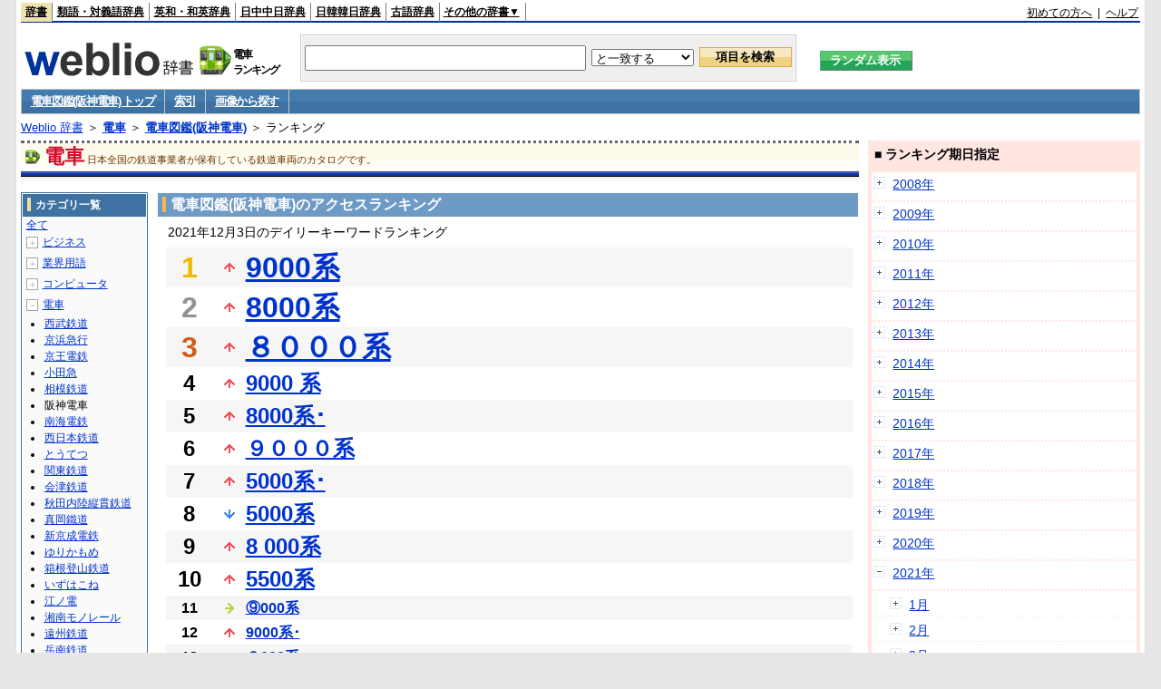

--- FILE ---
content_type: text/html;charset=UTF-8
request_url: https://www.weblio.jp/ranking/train/hnsds/20211203
body_size: 72554
content:
<!DOCTYPE HTML PUBLIC "-//W3C//DTD HTML 4.01 Transitional//EN">
<html lang="ja">
<head>
    <meta http-equiv="Content-Type" content="text/html; charset=UTF-8">

<script type="text/javascript" src="https://cdn.weblio.jp/e7/script/include/lib/jquery.min-1.4.4.js?tst=2026013010"
        charset="UTF-8"></script>
<script type="text/javascript" src="//ajax.googleapis.com/ajax/libs/jqueryui/1.8.24/jquery-ui.min.js"
        charset="UTF-8"></script>
<!-- DataLayer -->
<script>
    
    dataLayer = [{
        
        'splitTest': 'B'
    }];
</script>
<!-- /DataLayer -->
<!-- Start Google Tag Manager -->
<script>
    (function(w,d,s,l,i) {
        w[l]=w[l]||[];
        w[l].push({'gtm.start':new Date().getTime(),event:'gtm.js'});
        var f=d.getElementsByTagName(s)[0],j=d.createElement(s),dl=l!='dataLayer'?'&l='+l:'';
        j.async=true;
        j.src='//www.googletagmanager.com/gtm.js?id='+i+dl;
        f.parentNode.insertBefore(j,f);
    })(window,document,'script','dataLayer','GTM-WCM52W');
</script>
<!-- End Google Tag Manager -->
<script type="text/javascript" src="https://cdn.weblio.jp/e7/script/include/speed/google_offer_wall_custom_choice.js?tst=2026013010"></script>

<script type='text/javascript'>
    var googletag = googletag || {};
    googletag.cmd = googletag.cmd || [];
</script>
<script async src="https://securepubads.g.doubleclick.net/tag/js/gpt.js"></script>

<script type="text/javascript">
    googletag.cmd.push(function () {
        
            googletag.defineSlot('/2211331/Weblio_PC_www_Header_728_90', [728, 90], 'div-gpt-ad-1467639451739-0').addService(googletag.pubads());
            googletag.defineSlot('/2211331/Weblio_PC_www_MiddleLeft_300_250', [336, 280], 'div-gpt-ad-1550128476888-0').addService(googletag.pubads());
            googletag.defineSlot('/2211331/Weblio_PC_www_MiddleRight_300_250', [336, 280], 'div-gpt-ad-1550128644785-0').addService(googletag.pubads());
            googletag.defineSlot('/2211331/Weblio_PC_www_RightTop1_300_250', [300, 250], 'div-gpt-ad-1687160182849-0').addService(googletag.pubads());
            googletag.defineSlot('/2211331/Weblio_PC_www_RightTop2_300_250', [300, 250], 'div-gpt-ad-1687160212558-0').addService(googletag.pubads());
            googletag.defineSlot('/2211331/Weblio_PC_www_BottomLeft_336_280', [336, 280], 'div-gpt-ad-1550128731585-0').addService(googletag.pubads());
            googletag.defineSlot('/2211331/Weblio_PC_www_BottomRight_336_280', [336, 280], 'div-gpt-ad-1550128814979-0').addService(googletag.pubads());
        
        googletag.pubads().enableSingleRequest();
        googletag.enableServices();
    });
</script>
<link rel="manifest" href="https://www.weblio.jp/manifest.json"/>
<link rel="icon" sizes="144x144" href="https://cdn.weblio.jp/e7/img/favicon/www.png"/>
<link rel="apple-touch-icon" href="https://cdn.weblio.jp/e7/img/favicon/www/safari/apple-touch-icon.png"/>
<meta name="msapplication-square70x70logo" content="https://cdn.weblio.jp/e7/img/favicon/www/ie/site-tile-70x70.png"/>
<meta name="msapplication-square150x150logo" content="https://cdn.weblio.jp/e7/img/favicon/www/ie/site-tile-150x150.png"/>
<meta name="msapplication-wide310x150logo" content="https://cdn.weblio.jp/e7/img/favicon/www/ie/site-tile-310x150.png"/>
<meta name="msapplication-square310x310logo" content="https://cdn.weblio.jp/e7/img/favicon/www/ie/site-tile-310x310.png"/>

<title>2021年12月03日のランキング - 電車/電車図鑑(阪神電車)</title>
<meta name="description" content="2021年12月03日の電車/電車図鑑(阪神電車)のキーワードランキング。9000系が1位、8000系が2位、８０００系が3位">
<meta name="keywords" content="電車/電車図鑑(阪神電車):9000系,8000系,８０００系,9000 系,8000系･">
<meta name="robots" content="noindex">
<link rel="stylesheet" type="text/css" href="https://cdn.weblio.jp/e7/css/www/category.css?tst=2026013010">

<script type="text/javascript" src="https://cdn.weblio.jp/e7/script/word_list.js?tst=2026013010"
        charset="UTF-8"></script>
</head>
<body>
<!-- Start Google Tag Manager (noscript) -->
<noscript>
  <iframe src="//www.googletagmanager.com/ns.html?id=GTM-WCM52W" height="0" width="0" style="display:none;visibility:hidden"></iframe>
</noscript>
<!-- End Google Tag Manager (noscript) -->
<div ID=layout>
    <div ID=base>
        <div ID=head>
<!-- ヘッダバー開始 -->
<div ID=headBar>
    <div ID=headBarL>
        <p class=headBarSel>
    <a href="https://www.weblio.jp/" title="辞典・百科事典の検索サービス - Weblio辞書">辞書</a>
</p>
<p>
    <a href="https://thesaurus.weblio.jp/" title="類語辞典・シソーラス・対義語 - Weblio辞書">類語・対義語辞典</a>
</p>
<p>
    <a href="https://ejje.weblio.jp/" title="英和辞典・和英辞典 - Weblio辞書">英和・和英辞典</a>
</p>
<p>
    <a href="https://cjjc.weblio.jp/" title="中国語辞書 - Weblio日中中日辞典">日中中日辞典</a>
</p>
<p>
    <a href="https://kjjk.weblio.jp/" title="韓国語辞書 - Weblio日韓韓日辞典">日韓韓日辞典</a>
</p>
<p>
    <a href="https://kobun.weblio.jp/" title="古文辞書 - Weblio古語辞典">古語辞典</a>
</p>
<ul 
        ID=NaviNoPulDwn
        onmouseout="showGlobalNaviOtherLinks();"
        onmouseover="showGlobalNaviOtherLinks();">
    <li ID=NaviNoPulDwnLi>その他の辞書▼
        <ul ID=NaviNoPulDwnLiUl>
            <li class=NaviNoPulDwnLiUlLi>
                <a href="https://fjjf.weblio.jp/" title="フランス語辞書 - Weblioフランス語辞典">フランス語辞典</a></li>
            </li>
            <li class=NaviNoPulDwnLiUlLi>
                <a href="https://njjn.weblio.jp/" title="インドネシア語辞書 - Weblioインドネシア語辞典">インドネシア語辞典</a>
            </li>
            <li class=NaviNoPulDwnLiUlLi>
                <a href="https://tjjt.weblio.jp/" title="タイ語辞書 - Weblioタイ語辞典">タイ語辞典</a>
            </li>
            <li class=NaviNoPulDwnLiUlLi>
                <a href="https://vjjv.weblio.jp/" title="ベトナム語辞書 - Weblioベトナム語辞典">ベトナム語辞典</a>
            </li>
            </ul>
    </li>
</ul>
</div>
    <div ID=headBarR>
        <a href="https://help.weblio.jp/www/jpdictionary/j_info" title="初めての方へ">初めての方へ</a>
        
        &nbsp;|&nbsp;
        <a href="https://help.weblio.jp/www" title="ヘルプ">ヘルプ</a>
        </div>
    <b class=clr></b>
</div>


<!-- ヘッダバー終了 -->

<!-- ヘッダ検索ボックス開始 -->
<form action="https://www.weblio.jp/content_find" method="get" name="f">
<table ID=headT>
<tr>
<td ID=headTL>

<table ID=headTLT>
<tr>
<td ID=headTLTL>
<h1><a href="https://www.weblio.jp/" title="辞典・百科事典の検索サービス - Weblio辞書"><img src="https://cdn.weblio.jp/e7/img/logoLM.png" alt="辞典・百科事典の検索サービス - Weblio辞書"></a>
</h1></td>
<td ID=headTLTVC>
<b class=catCatTrain>&nbsp;</b>
</td>
<td ID=headTLTR>
<span>電車<br>ランキング</span>
</td>
</tr>
</table>

</td>
<td ID=headTC>

<div ID=headBxMWrp>
<div ID=headBxMCnt>

<table ID=headBxT>
<tr>
<td ID=headBxTL><input maxlength="2048" type="text" name="query" class=formBoxI></td>
<td ID=headBxTC>
<select name="searchType" class=formSelect>
<option value="exact">と一致する</option>
<option value="prefix">で始まる</option>
<option value="contains">を含む</option>
<option value="suffix">で終わる</option>
<option value="text">を解説文に含む</option>
</select>
</td>
<td ID=headBxTR><input type="submit" value="項目を検索" class=formButton>
<span class=inKoWrp><span class=inKoH>&nbsp;</span><span class=inKoB>&nbsp;</span></span>
</td>
</tr>
</table>

</div>
</div>
<!-- 検索ボックス終了 -->

</td>
<td ID=headTR>
<input type="submit" name="random-select" value="ランダム表示" class=formBoxRd>
<span class=inRnWrp>
<span class=inRnCnt>
<span class=inRnH>&nbsp;</span>
<span class=inRnB>&nbsp;</span>
</span>
</span>

</td>
</tr>
</table>
</form>
<!-- ヘッダ検索ボックス終了 -->
</div>

<script type="text/javascript"><!--
$(document).ready(function(){

});

//--></script>
<!-- メニュー開始 -->
<div ID=menu>
<div class=menuOff><a href="https://www.weblio.jp/cat/train/hnsds">電車図鑑(阪神電車) トップ</a></div><div class=menuOff><a href="https://www.weblio.jp/category/train/hnsds">索引</a></div><div class=menuOff><a href="https://www.weblio.jp/img_list/train/hnsds">画像から探す</a></div><br class=clr>
</div>
<!-- /メニュー終了 -->
<div ID=menuH>&nbsp;</div>
<div ID=menuB>&nbsp;</div>
<div ID=tpc><a href="https://www.weblio.jp/" title="辞典・百科事典の検索サービス - Weblio辞書">Weblio 辞書</a> ＞ <b><a href="https://www.weblio.jp/cat/train" title="電車">電車</a></b> ＞ <b><a href="https://www.weblio.jp/cat/train/hnsds" title="電車図鑑(阪神電車)">電車図鑑(阪神電車)</a></b> ＞ ランキング</div>
        <div ID=catBar>
            <b class=catCbTrain>&nbsp;</b>
            <p>電車</p><span>日本全国の鉄道事業者が保有している鉄道車両のカタログです。</span>
            </div>
        <p ID=catBarH>&nbsp;</p>
        <p ID=catBarB>&nbsp;</p>
        <p ID=catBarL>&nbsp;</p>
        <p ID=catBarP>&nbsp;</p>

        <div ID=wrp>
            <div ID=cnt>

                <!-- メイン開始 -->
                <div ID=main>

                    <div class=mainBoxH>
<h2><i>&nbsp;</i>電車図鑑(阪神電車)のアクセスランキング</h2>
</div>
<div class=mainBoxB>
<p class=mainRankTtl>
&nbsp;2021年12月3日のデイリーキーワードランキング
</p>
<table class=mainRankCC>
<tr class=RankCLBL>
<td class=RankBs><span style="color:#f0ba00;">1</span></td>
<td>
<p class=mainRankU></p>
<a href="https://www.weblio.jp/content/9000%E7%B3%BB?dictCode=HNSDS&amp;erl=true" title="9000系" rel="nofollow">9000系</a></td>
</tr>
<tr class=RankCLWL>
<td class=RankBs><span style="color:#929292;">2</span></td>
<td>
<p class=mainRankU></p>
<a href="https://www.weblio.jp/content/8000%E7%B3%BB?dictCode=HNSDS&amp;erl=true" title="8000系" rel="nofollow">8000系</a></td>
</tr>
<tr class=RankCLBL>
<td class=RankBs><span style="color:#d35816;">3</span></td>
<td>
<p class=mainRankU></p>
<a href="https://www.weblio.jp/content/%EF%BC%98%EF%BC%90%EF%BC%90%EF%BC%90%E7%B3%BB?dictCode=HNSDS&amp;erl=true" title="８０００系" rel="nofollow">８０００系</a></td>
</tr>
<tr class=RankCLWM>
<td class=RankBs>4</td>
<td>
<p class=mainRankU></p>
<a href="https://www.weblio.jp/content/9000+%E7%B3%BB?dictCode=HNSDS&amp;erl=true" title="9000 系" rel="nofollow">9000 系</a></td>
</tr>
<tr class=RankCLBM>
<td class=RankBs>5</td>
<td>
<p class=mainRankU></p>
<a href="https://www.weblio.jp/content/8000%E7%B3%BB%EF%BD%A5?dictCode=HNSDS&amp;erl=true" title="8000系･" rel="nofollow">8000系･</a></td>
</tr>
<tr class=RankCLWM>
<td class=RankBs>6</td>
<td>
<p class=mainRankU></p>
<a href="https://www.weblio.jp/content/%EF%BC%99%EF%BC%90%EF%BC%90%EF%BC%90%E7%B3%BB?dictCode=HNSDS&amp;erl=true" title="９０００系" rel="nofollow">９０００系</a></td>
</tr>
<tr class=RankCLBM>
<td class=RankBs>7</td>
<td>
<p class=mainRankU></p>
<a href="https://www.weblio.jp/content/5000%E7%B3%BB%EF%BD%A5?dictCode=HNSDS&amp;erl=true" title="5000系･" rel="nofollow">5000系･</a></td>
</tr>
<tr class=RankCLWM>
<td class=RankBs>8</td>
<td>
<p class=mainRankD></p>
<a href="https://www.weblio.jp/content/5000%E7%B3%BB?dictCode=HNSDS&amp;erl=true" title="5000系" rel="nofollow">5000系</a></td>
</tr>
<tr class=RankCLBM>
<td class=RankBs>9</td>
<td>
<p class=mainRankU></p>
<a href="https://www.weblio.jp/content/8+000%E7%B3%BB?dictCode=HNSDS&amp;erl=true" title="8 000系" rel="nofollow">8 000系</a></td>
</tr>
<tr class=RankCLWM>
<td class=RankBs>10</td>
<td>
<p class=mainRankU></p>
<a href="https://www.weblio.jp/content/5500%E7%B3%BB?dictCode=HNSDS&amp;erl=true" title="5500系" rel="nofollow">5500系</a></td>
</tr>
<tr class=RankCLB>
<td class=RankBs>11</td>
<td>
<p class=mainRankS></p>
<a href="https://www.weblio.jp/content/%E2%91%A8000%E7%B3%BB?dictCode=HNSDS&amp;erl=true" title="⑨000系" rel="nofollow">⑨000系</a></td>
</tr>
<tr class=RankCLW>
<td class=RankBs>12</td>
<td>
<p class=mainRankU></p>
<a href="https://www.weblio.jp/content/9000%E7%B3%BB%EF%BD%A5?dictCode=HNSDS&amp;erl=true" title="9000系･" rel="nofollow">9000系･</a></td>
</tr>
<tr class=RankCLB>
<td class=RankBs>13</td>
<td>
<p class=mainRankD></p>
<a href="https://www.weblio.jp/content/%EF%BC%98000%E7%B3%BB?dictCode=HNSDS&amp;erl=true" title="８000系" rel="nofollow">８000系</a></td>
</tr>
<tr class=RankCLW>
<td class=RankBs>14</td>
<td>
<p class=mainRankN></p>
<a href="https://www.weblio.jp/content/5000%E7%B3%BB++/?dictCode=HNSDS&amp;erl=true" title="5000系  /" rel="nofollow">5000系  /</a></td>
</tr>
<tr class=RankCLB>
<td class=RankBs>15</td>
<td>
<p class=mainRankD></p>
<a href="https://www.weblio.jp/content/5000+%E7%B3%BB?dictCode=HNSDS&amp;erl=true" title="5000 系" rel="nofollow">5000 系</a></td>
</tr>
<tr class=RankCLW>
<td class=RankBs>16</td>
<td>
<p class=mainRankD></p>
<a href="https://www.weblio.jp/content/%EF%BC%950%EF%BC%900%E7%B3%BB?dictCode=HNSDS&amp;erl=true" title="５0０0系" rel="nofollow">５0０0系</a></td>
</tr>
<tr class=RankCLB>
<td class=RankBs>17</td>
<td>
<p class=mainRankD></p>
<a href="https://www.weblio.jp/content/%EF%BC%98%EF%BC%90%EF%BC%90%EF%BC%90%E7%B3%BB%EF%BD%A5%EF%BD%A5%EF%BD%A5?dictCode=HNSDS&amp;erl=true" title="８０００系･･･" rel="nofollow">８０００系･･･</a></td>
</tr>
<tr class=RankCLW>
<td class=RankBs>18</td>
<td>
<p class=mainRankD></p>
<a href="https://www.weblio.jp/content/5131%E5%BD%A2?dictCode=HNSDS&amp;erl=true" title="5131形" rel="nofollow">5131形</a></td>
</tr>
<tr class=RankCLB>
<td class=RankBs>19</td>
<td>
<p class=mainRankN></p>
<a href="https://www.weblio.jp/content/%EF%BC%99000%E7%B3%BB?dictCode=HNSDS&amp;erl=true" title="９000系" rel="nofollow">９000系</a></td>
</tr>
<tr class=RankCLW>
<td class=RankBs>20</td>
<td>
<p class=mainRankN></p>
<a href="https://www.weblio.jp/content/%EF%BC%95%EF%BC%91%EF%BC%93%EF%BC%91%E5%BD%A2?dictCode=HNSDS&amp;erl=true" title="５１３１形" rel="nofollow">５１３１形</a></td>
</tr>
<tr class=RankCLB>
<td class=RankBs>21</td>
<td>
<p class=mainRankD></p>
<a href="https://www.weblio.jp/content/800-0%E7%B3%BB?dictCode=HNSDS&amp;erl=true" title="800-0系" rel="nofollow">800-0系</a></td>
</tr>
<tr class=RankCLW>
<td class=RankBs>22</td>
<td>
<p class=mainRankN></p>
<a href="https://www.weblio.jp/content/9%EF%BC%90%EF%BC%90%EF%BC%90%E7%B3%BB?dictCode=HNSDS&amp;erl=true" title="9０００系" rel="nofollow">9０００系</a></td>
</tr>
<tr class=RankCLB>
<td class=RankBs>23</td>
<td>
<p class=mainRankD></p>
<a href="https://www.weblio.jp/content/9501%E5%BD%A2?dictCode=HNSDS&amp;erl=true" title="9501形" rel="nofollow">9501形</a></td>
</tr>
<tr class=RankCLW>
<td class=RankBs>24</td>
<td>
<p class=mainRankN></p>
<a href="https://www.weblio.jp/content/8000%E7%B3%BB+%EF%BD%A5?dictCode=HNSDS&amp;erl=true" title="8000系 ･" rel="nofollow">8000系 ･</a></td>
</tr>
<tr class=RankCLB>
<td class=RankBs>25</td>
<td>
<p class=mainRankN></p>
<a href="https://www.weblio.jp/content/%E2%91%A8%EF%BC%93%EF%BC%90%EF%BC%90%E7%B3%BB?dictCode=HNSDS&amp;erl=true" title="⑨３００系" rel="nofollow">⑨３００系</a></td>
</tr>
<tr class=RankCLW>
<td class=RankBs>26</td>
<td>
<p class=mainRankD></p>
<a href="https://www.weblio.jp/content/8201%E5%BD%A2?dictCode=HNSDS&amp;erl=true" title="8201形" rel="nofollow">8201形</a></td>
</tr>
<tr class=RankCLB>
<td class=RankBs>27</td>
<td>
<p class=mainRankD></p>
<a href="https://www.weblio.jp/content/8000%E7%B3%BB%EF%BD%A5%EF%BD%A5%EF%BD%A5%EF%BD%A5%EF%BD%A5?dictCode=HNSDS&amp;erl=true" title="8000系･････" rel="nofollow">8000系･････</a></td>
</tr>
<tr class=RankCLW>
<td class=RankBs>28</td>
<td>
<p class=mainRankN></p>
<a href="https://www.weblio.jp/content/%EF%BC%99%EF%BC%93%EF%BC%90%EF%BC%90%E7%B3%BB?dictCode=HNSDS&amp;erl=true" title="９３００系" rel="nofollow">９３００系</a></td>
</tr>
<tr class=RankCLB>
<td class=RankBs>29</td>
<td><p></p>―</td>
</tr>
<tr class=RankCLW>
<td class=RankBs>30</td>
<td><p></p>―</td>
</tr>
<tr class=RankCLB>
<td class=RankBs>31</td>
<td><p></p>―</td>
</tr>
<tr class=RankCLW>
<td class=RankBs>32</td>
<td><p></p>―</td>
</tr>
<tr class=RankCLB>
<td class=RankBs>33</td>
<td><p></p>―</td>
</tr>
<tr class=RankCLW>
<td class=RankBs>34</td>
<td><p></p>―</td>
</tr>
<tr class=RankCLB>
<td class=RankBs>35</td>
<td><p></p>―</td>
</tr>
<tr class=RankCLW>
<td class=RankBs>36</td>
<td><p></p>―</td>
</tr>
<tr class=RankCLB>
<td class=RankBs>37</td>
<td><p></p>―</td>
</tr>
<tr class=RankCLW>
<td class=RankBs>38</td>
<td><p></p>―</td>
</tr>
<tr class=RankCLB>
<td class=RankBs>39</td>
<td><p></p>―</td>
</tr>
<tr class=RankCLW>
<td class=RankBs>40</td>
<td><p></p>―</td>
</tr>
<tr class=RankCLB>
<td class=RankBs>41</td>
<td><p></p>―</td>
</tr>
<tr class=RankCLW>
<td class=RankBs>42</td>
<td><p></p>―</td>
</tr>
<tr class=RankCLB>
<td class=RankBs>43</td>
<td><p></p>―</td>
</tr>
<tr class=RankCLW>
<td class=RankBs>44</td>
<td><p></p>―</td>
</tr>
<tr class=RankCLB>
<td class=RankBs>45</td>
<td><p></p>―</td>
</tr>
<tr class=RankCLW>
<td class=RankBs>46</td>
<td><p></p>―</td>
</tr>
<tr class=RankCLB>
<td class=RankBs>47</td>
<td><p></p>―</td>
</tr>
<tr class=RankCLW>
<td class=RankBs>48</td>
<td><p></p>―</td>
</tr>
<tr class=RankCLB>
<td class=RankBs>49</td>
<td><p></p>―</td>
</tr>
<tr class=RankCLW>
<td class=RankBs>50</td>
<td><p></p>―</td>
</tr>
</table>
<br><div class=mainBoxBCtr><p class=mainRankTtl>
<a href="https://www.weblio.jp/ranking/train/hnsds/20211202">前の日を検索</a>
 | 2021/12/03
 | <a href="https://www.weblio.jp/ranking/train/hnsds/20211204">次の日を検索</a>
</p></div>
<br>
<div style="text-align:right;">
2026年2月3日 19時34分更新(随時更新中)
</div>
</div>
</div>
            </div>
            <!-- メイン終了 -->

            <!-- ツリー開始 -->
            <div ID=tree>
                <div class=trBx>
<div class=trBxH>
<i>&nbsp;</i><h2>カテゴリ一覧</h2>
</div>
<div class=trBxM>
<a href="https://www.weblio.jp/ranking/20211203" title="全て" class=trBxMAll>全て</a>
<div class=trBxMCbx>
<p class=trBxMLi><span class=pl onclick="return catRNewNav(this, 0);" id=catIcon0>＋</span>
<a href="https://www.weblio.jp/ranking/business/20211203" title="ビジネス">ビジネス</a>
</p>
<div id=treeBoxCat0 style="position:absolute; top:-140px; left:-140px; visibility:hidden; width:133px;">
<b><a href="https://www.weblio.jp/ranking/business/sngjy/20211203" title="新語時事用語辞典">新語時事用語辞典</a></b><b><a href="https://www.weblio.jp/ranking/business/jjabc/20211203" title="時事用語のABC">時事用語のABC</a></b><b><a href="https://www.weblio.jp/ranking/business/maygs/20211203" title="M＆A用語集">M＆A用語集</a></b><b><a href="https://www.weblio.jp/ranking/business/mgmys/20211203" title="マネジメント用語集">マネジメント用語集</a></b><b><a href="https://www.weblio.jp/ranking/business/mktyg/20211203" title="マーケティング用語">マーケティング用語</a></b><b><a href="https://www.weblio.jp/ranking/business/dbmyg/20211203" title="DBM用語辞典">DBM用語辞典</a></b><b><a href="https://www.weblio.jp/ranking/business/rytyg/20211203" title="流通用語辞典">流通用語辞典</a></b><b><a href="https://www.weblio.jp/ranking/business/kaike/20211203" title="会計用語辞典">会計用語辞典</a></b><b><a href="https://www.weblio.jp/ranking/business/kkkys/20211203" title="会計監査関連用語集">会計監査関連用語集</a></b><b><a href="https://www.weblio.jp/ranking/business/gkkws/20211203" title="外国為替用語集">外国為替用語集</a></b><b><a href="https://www.weblio.jp/ranking/business/dowsh/20211203" title="証券用語集">証券用語集</a></b><b><a href="https://www.weblio.jp/ranking/business/dowcp/20211203" title="米国企業情報">米国企業情報</a></b><b><a href="https://www.weblio.jp/ranking/business/cntkj/20211203" title="ZDNet Japan 企業情報">ZDNet Japan 企業情報</a></b><b><a href="https://www.weblio.jp/ranking/business/npohd/20211203" title="全国NPO法人情報検索">全国NPO法人情報検索</a></b><b><a href="https://www.weblio.jp/ranking/business/koeki/20211203" title="公益法人データベース">公益法人データベース</a></b><b><a href="https://www.weblio.jp/ranking/business/khkyg/20211203" title="公益法人用語集">公益法人用語集</a></b><b><a href="https://www.weblio.jp/ranking/business/kkrkg/20211203" title="国際関係用語">国際関係用語</a></b><b><a href="https://www.weblio.jp/ranking/business/gsfkg/20211203" title="軍縮不拡散外交用語集">軍縮不拡散外交用語集</a></b><b><a href="https://www.weblio.jp/ranking/business/zkkys/20211203" title="税関関係用語集">税関関係用語集</a></b><b><a href="https://www.weblio.jp/ranking/business/tshsh/20211203" title="投資信託用語集">投資信託用語集</a></b><b><a href="https://www.weblio.jp/ranking/business/shskm/20211203" title="商品先物取引用語集">商品先物取引用語集</a></b><b><a href="https://www.weblio.jp/ranking/business/tkkyy/20211203" title="特許用語集">特許用語集</a></b><b><a href="https://www.weblio.jp/ranking/business/hrkyj/20211203" title="法律関連用語集">法律関連用語集</a></b><b><a href="https://www.weblio.jp/ranking/business/ctkzs/20211203" title="知的財産用語辞典">知的財産用語辞典</a></b><b><a href="https://www.weblio.jp/ranking/business/cbely/20211203" title="サイバー法用語集">サイバー法用語集</a></b><b><a href="https://www.weblio.jp/ranking/business/cskry/20211203" title="著作権関連用語">著作権関連用語</a></b><b><a href="https://www.weblio.jp/ranking/business/jkkyg/20211203" title="人権啓発用語辞典">人権啓発用語辞典</a></b><b><a href="https://www.weblio.jp/ranking/business/nhsgb/20211203" title="日本標準産業分類">日本標準産業分類</a></b><b><a href="https://www.weblio.jp/ranking/business/nhskb/20211203" title="日本標準職業分類">日本標準職業分類</a></b><b><a href="https://www.weblio.jp/ranking/business/fjshi/20211203" title="資格大辞典">資格大辞典</a></b><b><a href="https://www.weblio.jp/ranking/business/shkgz/20211203" title="職業図鑑">職業図鑑</a></b><b><a href="https://www.weblio.jp/ranking/business/jnjrm/20211203" title="人事労務用語辞典">人事労務用語辞典</a></b><b><a href="https://www.weblio.jp/ranking/business/jnzmy/20211203" title="人材マネジメント用語">人材マネジメント用語</a></b><b><a href="https://www.weblio.jp/ranking/business/rdtyk/20211203" title="労働統計用語解説">労働統計用語解説</a></b><b><a href="https://www.weblio.jp/ranking/business/tnshk/20211203" title="転職用語辞典">転職用語辞典</a></b><b><a href="https://www.weblio.jp/ranking/business/jdhky/20211203" title="自動車保険用語集">自動車保険用語集</a></b><b><a href="https://www.weblio.jp/ranking/business/sehok/20211203" title="生命保険用語集">生命保険用語集</a></b><b><a href="https://www.weblio.jp/ranking/business/krdnk/20211203" title="年金用語集">年金用語集</a></b><b><a href="https://www.weblio.jp/ranking/business/kkkzk/20211203" title="国民経済計算用語集">国民経済計算用語集</a></b><b><a href="https://ejje.weblio.jp/ranking/business/gkkry/20211203" title="外交関連用語集">外交関連用語集</a></b><b><a href="https://ejje.weblio.jp/ranking/business/ekzyj/20211203" title="英和経済用語辞典">英和経済用語辞典</a></b><b><a href="https://ejje.weblio.jp/ranking/business/kznhg/20211203" title="経済のにほんご">経済のにほんご</a></b><b><a href="https://ejje.weblio.jp/ranking/business/ifezs/20211203" title="英文財務諸表用語集">英文財務諸表用語集</a></b><b><a href="https://ejje.weblio.jp/ranking/business/jjrmw/20211203" title="人事労務和英辞典">人事労務和英辞典</a></b><b><a href="https://ejje.weblio.jp/ranking/business/esmhy/20211203" title="英和生命保険用語辞典">英和生命保険用語辞典</a></b><b><a href="https://ejje.weblio.jp/ranking/business/esskb/20211203" title="英和商品・サービス国際分類名">英和商品・サービス国際分類名</a></b><b><a href="https://ejje.weblio.jp/ranking/business/wnhsb/20211203" title="和英日本標準商品分類">和英日本標準商品分類</a></b>
</div>
<p class=trBxMLi><span class=pl onclick="return catRNewNav(this, 1);" id=catIcon1>＋</span>
<a href="https://www.weblio.jp/ranking/occupation/20211203" title="業界用語">業界用語</a>
</p>
<div id=treeBoxCat1 style="position:absolute; top:-140px; left:-140px; visibility:hidden; width:133px;">
<b><a href="https://www.weblio.jp/ranking/occupation/sgkkk/20211203" title="産業・環境キーワード">産業・環境キーワード</a></b><b><a href="https://www.weblio.jp/ranking/occupation/isoyg/20211203" title="ISO用語辞典">ISO用語辞典</a></b><b><a href="https://www.weblio.jp/ranking/occupation/faygj/20211203" title="FA用語辞典">FA用語辞典</a></b><b><a href="https://www.weblio.jp/ranking/occupation/lscys/20211203" title="ロジスティクス用語集">ロジスティクス用語集</a></b><b><a href="https://www.weblio.jp/ranking/occupation/inskk/20211203" title="印刷関係用語集">印刷関係用語集</a></b><b><a href="https://www.weblio.jp/ranking/occupation/frhny/20211203" title="古本用語集">古本用語集</a></b><b><a href="https://www.weblio.jp/ranking/occupation/kkygj/20211203" title="広告用語辞典">広告用語辞典</a></b><b><a href="https://www.weblio.jp/ranking/occupation/shich/20211203" title="視聴率関連用語">視聴率関連用語</a></b><b><a href="https://www.weblio.jp/ranking/occupation/clcys/20211203" title="コールセンター用語集">コールセンター用語集</a></b><b><a href="https://www.weblio.jp/ranking/occupation/vdoyg/20211203" title="ビデオ用語集">ビデオ用語集</a></b><b><a href="https://www.weblio.jp/ranking/occupation/taxis/20211203" title="タクシー業界用語辞典">タクシー業界用語辞典</a></b><b><a href="https://www.weblio.jp/ranking/occupation/rakno/20211203" title="酪農用語解説">酪農用語解説</a></b><b><a href="https://www.weblio.jp/ranking/occupation/ngkry/20211203" title="農業関連用語">農業関連用語</a></b><b><a href="https://www.weblio.jp/ranking/occupation/rgkry/20211203" title="林業関連用語">林業関連用語</a></b><b><a href="https://www.weblio.jp/ranking/occupation/ssndh/20211203" title="水産大百科">水産大百科</a></b><b><a href="https://www.weblio.jp/ranking/occupation/nrnss/20211203" title="農林水産関係用語集">農林水産関係用語集</a></b><b><a href="https://www.weblio.jp/ranking/occupation/nkgns/20211203" title="農機具の種類">農機具の種類</a></b><b><a href="https://www.weblio.jp/ranking/occupation/knkyy/20211203" title="環境用語集">環境用語集</a></b><b><a href="https://www.weblio.jp/ranking/occupation/kkayg/20211203" title="環境アセスメント用語">環境アセスメント用語</a></b><b><a href="https://www.weblio.jp/ranking/occupation/mzshr/20211203" title="水処理関連用語集">水処理関連用語集</a></b><b><a href="https://www.weblio.jp/ranking/occupation/jmayh/20211203" title="気象庁 予報用語">気象庁 予報用語</a></b><b><a href="https://www.weblio.jp/ranking/occupation/kykhk/20211203" title="海洋基本計画用語集">海洋基本計画用語集</a></b><b><a href="https://ejje.weblio.jp/ranking/occupation/kstye/20211203" title="警察用語英訳一覧">警察用語英訳一覧</a></b><b><a href="https://ejje.weblio.jp/ranking/occupation/wbrkg/20211203" title="和英防衛略語集">和英防衛略語集</a></b><b><a href="https://ejje.weblio.jp/ranking/occupation/wmcny/20211203" title="和英マシニング用語集">和英マシニング用語集</a></b><b><a href="https://ejje.weblio.jp/ranking/occupation/eitsk/20211203" title="英和ITS関連用語集">英和ITS関連用語集</a></b><b><a href="https://ejje.weblio.jp/ranking/occupation/skswj/20211203" title="作業環境測定和英辞典">作業環境測定和英辞典</a></b><b><a href="https://ejje.weblio.jp/ranking/occupation/rmsjy/20211203" title="ラムサール条約用語和英対訳集">ラムサール条約用語和英対訳集</a></b>
</div>
<p class=trBxMLi><span class=pl onclick="return catRNewNav(this, 2);" id=catIcon2>＋</span>
<a href="https://www.weblio.jp/ranking/computer/20211203" title="コンピュータ">コンピュータ</a>
</p>
<div id=treeBoxCat2 style="position:absolute; top:-140px; left:-140px; visibility:hidden; width:133px;">
<b><a href="https://www.weblio.jp/ranking/computer/ktdcm/20211203" title="携帯電話(docomo)">携帯電話(docomo)</a></b><b><a href="https://www.weblio.jp/ranking/computer/ktsbm/20211203" title="携帯電話(SoftBank)">携帯電話(SoftBank)</a></b><b><a href="https://www.weblio.jp/ranking/computer/ktiau/20211203" title="携帯電話(au)">携帯電話(au)</a></b><b><a href="https://www.weblio.jp/ranking/computer/ktiem/20211203" title="携帯電話(イー・モバイル)">携帯電話(イー・モバイル)</a></b><b><a href="https://www.weblio.jp/ranking/computer/ktwlc/20211203" title="携帯電話(WILLCOM)">携帯電話(WILLCOM)</a></b><b><a href="https://www.weblio.jp/ranking/computer/csodc/20211203" title="デジタルカメラ(CASIO)">デジタルカメラ(CASIO)</a></b><b><a href="https://www.weblio.jp/ranking/computer/necch/20211203" title="NECパソコン博物館">NECパソコン博物館</a></b><b><a href="https://www.weblio.jp/ranking/computer/fjtrs/20211203" title="富士通歴代製品">富士通歴代製品</a></b><b><a href="https://www.weblio.jp/ranking/computer/barco/20211203" title="バーコード用語事典">バーコード用語事典</a></b><b><a href="https://www.weblio.jp/ranking/computer/prolg/20211203" title="Prolog用語辞典">Prolog用語辞典</a></b><b><a href="https://www.weblio.jp/ranking/computer/dnpsr/20211203" title="電波の種類">電波の種類</a></b><b><a href="https://www.weblio.jp/ranking/computer/dprss/20211203" title="電波利用システムの種類">電波利用システムの種類</a></b><b><a href="https://www.weblio.jp/ranking/computer/hkdnd/20211203" title="光・電子デバイス用語集">光・電子デバイス用語集</a></b><b><a href="https://www.weblio.jp/ranking/computer/ntwky/20211203" title="ネットワーク用語集">ネットワーク用語集</a></b><b><a href="https://www.weblio.jp/ranking/computer/pgnsr/20211203" title="プラグ・端子の種類">プラグ・端子の種類</a></b><b><a href="https://www.weblio.jp/ranking/computer/srund/20211203" title="サラウンド用語辞典">サラウンド用語辞典</a></b><b><a href="https://www.weblio.jp/ranking/computer/direy/20211203" title="デジタルレコーディング用語集">デジタルレコーディング用語集</a></b><b><a href="https://www.weblio.jp/ranking/computer/avkky/20211203" title="AV機器関連用語辞典">AV機器関連用語辞典</a></b><b><a href="https://www.weblio.jp/ranking/computer/gzgjt/20211203" title="画像技術用語集">画像技術用語集</a></b><b><a href="https://www.weblio.jp/ranking/computer/jhscy/20211203" title="情報セキュリティ用語集">情報セキュリティ用語集</a></b><b><a href="https://www.weblio.jp/ranking/computer/opsyg/20211203" title="OSS用語集">OSS用語集</a></b><b><a href="https://www.weblio.jp/ranking/computer/msdnf/20211203" title=".NET Framework用語集">.NET Framework用語集</a></b><b><a href="https://www.weblio.jp/ranking/computer/phpyg/20211203" title="PHP用語集">PHP用語集</a></b><b><a href="https://www.weblio.jp/ranking/computer/binit/20211203" title="IT用語辞典バイナリ">IT用語辞典バイナリ</a></b><b><a href="https://www.weblio.jp/ranking/computer/binex/20211203" title="拡張子辞典">拡張子辞典</a></b><b><a href="https://www.weblio.jp/ranking/computer/efref/20211203" title="Excel関数リファレンス">Excel関数リファレンス</a></b><b><a href="https://www.weblio.jp/ranking/computer/htmlr/20211203" title="HTML4.01 リファレンス">HTML4.01 リファレンス</a></b><b><a href="https://www.weblio.jp/ranking/computer/phpkr/20211203" title="PHP関数リファレンス">PHP関数リファレンス</a></b><b><a href="https://www.weblio.jp/ranking/computer/msdnc/20211203" title=".NET Framework クラス ライブラリ リファレンス">.NET Framework クラス ライブラリ リファレンス</a></b><b><a href="https://ejje.weblio.jp/ranking/computer/dnkds/20211203" title="電気・電子用語集">電気・電子用語集</a></b><b><a href="https://ejje.weblio.jp/ranking/computer/mcrsy/20211203" title="マイクロソフト用語集">マイクロソフト用語集</a></b><b><a href="https://ejje.weblio.jp/ranking/computer/cmpyg/20211203" title="コンピューター用語辞典">コンピューター用語辞典</a></b>
</div>
<p class=trBxMLi><span class=pl onclick="return catRNewNav(this, 3, true);" id=catIcon3>－</span>
<a href="https://www.weblio.jp/ranking/train/20211203" title="電車">電車</a>
</p>
<div id=treeBoxCat3 style="position:static; visibility:visible; width:133px;">
<b><a href="https://www.weblio.jp/ranking/train/sibtd/20211203" title="西武鉄道">西武鉄道</a></b><b><a href="https://www.weblio.jp/ranking/train/kkszn/20211203" title="京浜急行">京浜急行</a></b><b><a href="https://www.weblio.jp/ranking/train/keiod/20211203" title="京王電鉄">京王電鉄</a></b><b><a href="https://www.weblio.jp/ranking/train/odkdt/20211203" title="小田急">小田急</a></b><b><a href="https://www.weblio.jp/ranking/train/sgmtd/20211203" title="相模鉄道">相模鉄道</a></b><b>阪神電車</b><b><a href="https://www.weblio.jp/ranking/train/nnkdt/20211203" title="南海電鉄">南海電鉄</a></b><b><a href="https://www.weblio.jp/ranking/train/nnttd/20211203" title="西日本鉄道">西日本鉄道</a></b><b><a href="https://www.weblio.jp/ranking/train/twdkd/20211203" title="とうてつ">とうてつ</a></b><b><a href="https://www.weblio.jp/ranking/train/kttsd/20211203" title="関東鉄道">関東鉄道</a></b><b><a href="https://www.weblio.jp/ranking/train/azttu/20211203" title="会津鉄道">会津鉄道</a></b><b><a href="https://www.weblio.jp/ranking/train/aknjk/20211203" title="秋田内陸縦貫鉄道">秋田内陸縦貫鉄道</a></b><b><a href="https://www.weblio.jp/ranking/train/mokat/20211203" title="真岡鐵道">真岡鐵道</a></b><b><a href="https://www.weblio.jp/ranking/train/sksdt/20211203" title="新京成電鉄">新京成電鉄</a></b><b><a href="https://www.weblio.jp/ranking/train/yrkmm/20211203" title="ゆりかもめ">ゆりかもめ</a></b><b><a href="https://www.weblio.jp/ranking/train/hkntt/20211203" title="箱根登山鉄道">箱根登山鉄道</a></b><b><a href="https://www.weblio.jp/ranking/train/izhkn/20211203" title="いずはこね">いずはこね</a></b><b><a href="https://www.weblio.jp/ranking/train/edszn/20211203" title="江ノ電">江ノ電</a></b><b><a href="https://www.weblio.jp/ranking/train/shnmr/20211203" title="湘南モノレール">湘南モノレール</a></b><b><a href="https://www.weblio.jp/ranking/train/esttd/20211203" title="遠州鉄道">遠州鉄道</a></b><b><a href="https://www.weblio.jp/ranking/train/gaknn/20211203" title="岳南鉄道">岳南鉄道</a></b><b><a href="https://www.weblio.jp/ranking/train/izukk/20211203" title="伊豆急行">伊豆急行</a></b><b><a href="https://www.weblio.jp/ranking/train/trhnt/20211203" title="天竜浜名湖鉄道">天竜浜名湖鉄道</a></b><b><a href="https://www.weblio.jp/ranking/train/snntd/20211203" title="しなの鉄道">しなの鉄道</a></b><b><a href="https://www.weblio.jp/ranking/train/ackjt/20211203" title="愛知環状鉄道">愛知環状鉄道</a></b><b><a href="https://www.weblio.jp/ranking/train/isetd/20211203" title="伊勢鉄道">伊勢鉄道</a></b><b><a href="https://www.weblio.jp/ranking/train/omtsd/20211203" title="近江鉄道">近江鉄道</a></b><b><a href="https://www.weblio.jp/ranking/train/ktskk/20211203" title="京都市交通局">京都市交通局</a></b><b><a href="https://www.weblio.jp/ranking/train/ezndt/20211203" title="叡山電鉄">叡山電鉄</a></b><b><a href="https://www.weblio.jp/ranking/train/kkttd/20211203" title="北近畿タンゴ鉄道">北近畿タンゴ鉄道</a></b><b><a href="https://www.weblio.jp/ranking/train/snbkk/20211203" title="泉北高速鉄道">泉北高速鉄道</a></b><b><a href="https://www.weblio.jp/ranking/train/osksk/20211203" title="大阪市交通局">大阪市交通局</a></b><b><a href="https://www.weblio.jp/ranking/train/kbskz/20211203" title="神戸市交通局">神戸市交通局</a></b><b><a href="https://www.weblio.jp/ranking/train/kobes/20211203" title="神戸新交通">神戸新交通</a></b><b><a href="https://www.weblio.jp/ranking/train/icbds/20211203" title="一畑電車">一畑電車</a></b><b><a href="https://www.weblio.jp/ranking/train/ibrtd/20211203" title="井原鉄道">井原鉄道</a></b><b><a href="https://www.weblio.jp/ranking/train/kotss/20211203" title="ことでん">ことでん</a></b><b><a href="https://www.weblio.jp/ranking/train/tsktd/20211203" title="土佐くろしお">土佐くろしお</a></b><b><a href="https://www.weblio.jp/ranking/train/fkokk/20211203" title="福岡市交通局">福岡市交通局</a></b><b><a href="https://www.weblio.jp/ranking/train/smbtd/20211203" title="島原鉄道">島原鉄道</a></b>
</div>
<p class=trBxMLi><span class=pl onclick="return catRNewNav(this, 4);" id=catIcon4>＋</span>
<a href="https://www.weblio.jp/ranking/automobile/20211203" title="自動車・バイク">自動車・バイク</a>
</p>
<div id=treeBoxCat4 style="position:absolute; top:-140px; left:-140px; visibility:hidden; width:133px;">
<b><a href="https://www.weblio.jp/ranking/automobile/szkmt/20211203" title="自動車(スズキ)">自動車(スズキ)</a></b><b><a href="https://www.weblio.jp/ranking/automobile/dhtsu/20211203" title="自動車(ダイハツ)">自動車(ダイハツ)</a></b><b><a href="https://www.weblio.jp/ranking/automobile/tytmt/20211203" title="自動車(トヨタ)">自動車(トヨタ)</a></b><b><a href="https://www.weblio.jp/ranking/automobile/hinom/20211203" title="自動車(日野自動車)">自動車(日野自動車)</a></b><b><a href="https://www.weblio.jp/ranking/automobile/hndmr/20211203" title="自動車(ホンダ)">自動車(ホンダ)</a></b><b><a href="https://www.weblio.jp/ranking/automobile/mzdmt/20211203" title="自動車(マツダ)">自動車(マツダ)</a></b><b><a href="https://www.weblio.jp/ranking/automobile/mtsok/20211203" title="自動車(光岡自動車)">自動車(光岡自動車)</a></b><b><a href="https://www.weblio.jp/ranking/automobile/mtsbs/20211203" title="自動車(三菱自動車)">自動車(三菱自動車)</a></b><b><a href="https://www.weblio.jp/ranking/automobile/lxsmt/20211203" title="自動車(レクサス)">自動車(レクサス)</a></b><b><a href="https://www.weblio.jp/ranking/automobile/yesrs/20211203" title="自動車(イエス！)">自動車(イエス！)</a></b><b><a href="https://www.weblio.jp/ranking/automobile/cryle/20211203" title="自動車(クライスラー)">自動車(クライスラー)</a></b><b><a href="https://www.weblio.jp/ranking/automobile/jeepm/20211203" title="自動車(ジープ)">自動車(ジープ)</a></b><b><a href="https://www.weblio.jp/ranking/automobile/jagar/20211203" title="自動車(ジャガー)">自動車(ジャガー)</a></b><b><a href="https://www.weblio.jp/ranking/automobile/dodge/20211203" title="自動車(ダッジ)">自動車(ダッジ)</a></b><b><a href="https://www.weblio.jp/ranking/automobile/dkevt/20211203" title="自動車(ドンカーブート)">自動車(ドンカーブート)</a></b><b><a href="https://www.weblio.jp/ranking/automobile/bmwag/20211203" title="自動車(BMW)">自動車(BMW)</a></b><b><a href="https://www.weblio.jp/ranking/automobile/hyndi/20211203" title="自動車(ヒュンダイ)">自動車(ヒュンダイ)</a></b><b><a href="https://www.weblio.jp/ranking/automobile/frdmr/20211203" title="自動車(フォード)">自動車(フォード)</a></b><b><a href="https://www.weblio.jp/ranking/automobile/vlkwg/20211203" title="自動車(フォルクスワーゲン)">自動車(フォルクスワーゲン)</a></b><b><a href="https://www.weblio.jp/ranking/automobile/volvo/20211203" title="自動車(ボルボ)">自動車(ボルボ)</a></b><b><a href="https://www.weblio.jp/ranking/automobile/lndrv/20211203" title="自動車(ランドローバー)">自動車(ランドローバー)</a></b><b><a href="https://www.weblio.jp/ranking/automobile/lmbgn/20211203" title="自動車(ランボルギーニ)">自動車(ランボルギーニ)</a></b><b><a href="https://www.weblio.jp/ranking/automobile/rnult/20211203" title="自動車(ルノー)">自動車(ルノー)</a></b><b><a href="https://www.weblio.jp/ranking/automobile/busns/20211203" title="バスの種類">バスの種類</a></b><b><a href="https://www.weblio.jp/ranking/automobile/rkjns/20211203" title="霊柩自動車の種類">霊柩自動車の種類</a></b><b><a href="https://www.weblio.jp/ranking/automobile/kwkbd/20211203" title="バイク(カワサキ)">バイク(カワサキ)</a></b><b><a href="https://www.weblio.jp/ranking/automobile/szkdb/20211203" title="バイク(スズキ)">バイク(スズキ)</a></b><b><a href="https://www.weblio.jp/ranking/automobile/hnddb/20211203" title="バイク(ホンダ)">バイク(ホンダ)</a></b><b><a href="https://www.weblio.jp/ranking/automobile/ymhdb/20211203" title="バイク(ヤマハ)">バイク(ヤマハ)</a></b><b><a href="https://www.weblio.jp/ranking/automobile/aprla/20211203" title="バイク(アプリリア)">バイク(アプリリア)</a></b><b><a href="https://www.weblio.jp/ranking/automobile/mvabk/20211203" title="バイク(MVアグスタ)">バイク(MVアグスタ)</a></b><b><a href="https://www.weblio.jp/ranking/automobile/cgbbk/20211203" title="バイク(カジバ)">バイク(カジバ)</a></b><b><a href="https://www.weblio.jp/ranking/automobile/kymco/20211203" title="バイク(キムコ)">バイク(キムコ)</a></b><b><a href="https://www.weblio.jp/ranking/automobile/ktmbd/20211203" title="バイク(KTM)">バイク(KTM)</a></b><b><a href="https://www.weblio.jp/ranking/automobile/dctbd/20211203" title="バイク(ドゥカティ)">バイク(ドゥカティ)</a></b><b><a href="https://www.weblio.jp/ranking/automobile/triph/20211203" title="バイク(トライアンフ)">バイク(トライアンフ)</a></b><b><a href="https://www.weblio.jp/ranking/automobile/hlddb/20211203" title="バイク(ハーレー)">バイク(ハーレー)</a></b><b><a href="https://www.weblio.jp/ranking/automobile/hsqbk/20211203" title="バイク(ハスクバーナ)">バイク(ハスクバーナ)</a></b><b><a href="https://www.weblio.jp/ranking/automobile/bmwbk/20211203" title="バイク(BMW)">バイク(BMW)</a></b><b><a href="https://www.weblio.jp/ranking/automobile/buell/20211203" title="バイク(ビューエル)">バイク(ビューエル)</a></b><b><a href="https://www.weblio.jp/ranking/automobile/hyosm/20211203" title="バイク(ヒョースン)">バイク(ヒョースン)</a></b>
</div>
<p class=trBxMLi><span class=pl onclick="return catRNewNav(this, 5);" id=catIcon5>＋</span>
<a href="https://www.weblio.jp/ranking/ship/20211203" title="船">船</a>
</p>
<div id=treeBoxCat5 style="position:absolute; top:-140px; left:-140px; visibility:hidden; width:133px;">
<b><a href="https://www.weblio.jp/ranking/ship/shosn/20211203" title="商船の種類">商船の種類</a></b><b><a href="https://www.weblio.jp/ranking/ship/nhgks/20211203" title="日本の外航客船">日本の外航客船</a></b><b><a href="https://www.weblio.jp/ranking/ship/snhnk/20211203" title="フェリー(新日本海フェリー)">フェリー(新日本海フェリー)</a></b><b><a href="https://www.weblio.jp/ranking/ship/hankf/20211203" title="フェリー(阪九フェリー)">フェリー(阪九フェリー)</a></b><b><a href="https://www.weblio.jp/ranking/ship/ssmtf/20211203" title="フェリー(商船三井フェリー)">フェリー(商船三井フェリー)</a></b><b><a href="https://www.weblio.jp/ranking/ship/mmntf/20211203" title="フェリー(名門大洋フェリー)">フェリー(名門大洋フェリー)</a></b><b><a href="https://www.weblio.jp/ranking/ship/myzkf/20211203" title="フェリー(宮崎カーフェリー)">フェリー(宮崎カーフェリー)</a></b><b><a href="https://www.weblio.jp/ranking/ship/hgnhf/20211203" title="フェリー(東日本フェリー)">フェリー(東日本フェリー)</a></b><b><a href="https://www.weblio.jp/ranking/ship/srbfr/20211203" title="フェリー(シルバーフェリー)">フェリー(シルバーフェリー)</a></b><b><a href="https://www.weblio.jp/ranking/ship/skfry/20211203" title="フェリー(青函フェリー)">フェリー(青函フェリー)</a></b><b><a href="https://www.weblio.jp/ranking/ship/tkwfr/20211203" title="フェリー(東京湾フェリー)">フェリー(東京湾フェリー)</a></b><b><a href="https://www.weblio.jp/ranking/ship/skisn/20211203" title="フェリー(佐渡汽船)">フェリー(佐渡汽船)</a></b><b><a href="https://www.weblio.jp/ranking/ship/srwfy/20211203" title="フェリー(駿河湾フェリー)">フェリー(駿河湾フェリー)</a></b><b><a href="https://www.weblio.jp/ranking/ship/isfry/20211203" title="フェリー(伊勢湾フェリー)">フェリー(伊勢湾フェリー)</a></b><b><a href="https://www.weblio.jp/ranking/ship/nkifr/20211203" title="フェリー(南海フェリー)">フェリー(南海フェリー)</a></b><b><a href="https://www.weblio.jp/ranking/ship/tacof/20211203" title="フェリー(たこフェリー)">フェリー(たこフェリー)</a></b><b><a href="https://www.weblio.jp/ranking/ship/oranf/20211203" title="フェリー(オレンジフェリー)">フェリー(オレンジフェリー)</a></b><b><a href="https://www.weblio.jp/ranking/ship/skkfr/20211203" title="フェリー(四国フェリー)">フェリー(四国フェリー)</a></b><b><a href="https://www.weblio.jp/ranking/ship/okisf/20211203" title="フェリー(隠岐汽船)">フェリー(隠岐汽船)</a></b><b><a href="https://www.weblio.jp/ranking/ship/fryas/20211203" title="フェリー(有村産業)">フェリー(有村産業)</a></b><b><a href="https://www.weblio.jp/ranking/ship/hknks/20211203" title="船舶(箱根観光船)">船舶(箱根観光船)</a></b><b><a href="https://www.weblio.jp/ranking/ship/smzkn/20211203" title="船舶(清水港内クルーズ)">船舶(清水港内クルーズ)</a></b><b><a href="https://www.weblio.jp/ranking/ship/mtkjk/20211203" title="船舶(名鉄海上観光船)">船舶(名鉄海上観光船)</a></b><b><a href="https://www.weblio.jp/ranking/ship/ipmks/20211203" title="船舶(一本松海運)">船舶(一本松海運)</a></b><b><a href="https://www.weblio.jp/ranking/ship/tizcs/20211203" title="船舶(常石造船カンパニー)">船舶(常石造船カンパニー)</a></b><b><a href="https://www.weblio.jp/ranking/ship/ssmnf/20211203" title="商船三井120年の船">商船三井120年の船</a></b>
</div>
<p class=trBxMLi><span class=pl onclick="return catRNewNav(this, 6);" id=catIcon6>＋</span>
<a href="https://www.weblio.jp/ranking/engineering/20211203" title="工学">工学</a>
</p>
<div id=treeBoxCat6 style="position:absolute; top:-140px; left:-140px; visibility:hidden; width:133px;">
<b><a href="https://www.weblio.jp/ranking/engineering/rkjsh/20211203" title="陸上自衛隊装備品">陸上自衛隊装備品</a></b><b><a href="https://www.weblio.jp/ranking/engineering/kjjsh/20211203" title="海上自衛隊装備品">海上自衛隊装備品</a></b><b><a href="https://www.weblio.jp/ranking/engineering/kkjsh/20211203" title="航空自衛隊装備品">航空自衛隊装備品</a></b><b><a href="https://www.weblio.jp/ranking/engineering/shobo/20211203" title="消防装備">消防装備</a></b><b><a href="https://www.weblio.jp/ranking/engineering/hkkzn/20211203" title="飛行機図鑑">飛行機図鑑</a></b><b><a href="https://www.weblio.jp/ranking/engineering/hknac/20211203" title="飛行機(日本エアコミューター)">飛行機(日本エアコミューター)</a></b><b><a href="https://www.weblio.jp/ranking/engineering/kkgnj/20211203" title="航空軍事用語辞典++">航空軍事用語辞典++</a></b><b><a href="https://www.weblio.jp/ranking/engineering/mntyg/20211203" title="民鉄用語辞典">民鉄用語辞典</a></b><b><a href="https://www.weblio.jp/ranking/engineering/dshar/20211203" title="大車林">大車林</a></b><b><a href="https://www.weblio.jp/ranking/engineering/njsgs/20211203" title="日本の自動車技術240選">日本の自動車技術240選</a></b><b><a href="https://www.weblio.jp/ranking/engineering/ymhby/20211203" title="バイク用語辞典">バイク用語辞典</a></b><b><a href="https://www.weblio.jp/ranking/engineering/sdkys/20211203" title="走査電子顕微鏡用語">走査電子顕微鏡用語</a></b><b><a href="https://www.weblio.jp/ranking/engineering/tkdkb/20211203" title="透過電子顕微鏡基本用語集">透過電子顕微鏡基本用語集</a></b><b><a href="https://www.weblio.jp/ranking/engineering/shazy/20211203" title="製品安全・EMC用語集">製品安全・EMC用語集</a></b><b><a href="https://www.weblio.jp/ranking/engineering/camyg/20211203" title="カム用語集">カム用語集</a></b><b><a href="https://www.weblio.jp/ranking/engineering/itsky/20211203" title="ITS関連用語集">ITS関連用語集</a></b><b><a href="https://www.weblio.jp/ranking/engineering/skyyg/20211203" title="石油/天然ガス用語集">石油/天然ガス用語集</a></b><b><a href="https://www.weblio.jp/ranking/engineering/kskyg/20211203" title="掘削用語集">掘削用語集</a></b><b><a href="https://www.weblio.jp/ranking/engineering/gnshs/20211203" title="原子力放射線用語">原子力放射線用語</a></b><b><a href="https://www.weblio.jp/ranking/engineering/grbky/20211203" title="原子力防災基礎用語集">原子力防災基礎用語集</a></b><b><a href="https://www.weblio.jp/ranking/engineering/gsrsy/20211203" title="原子力政策用語集">原子力政策用語集</a></b><b><a href="https://www.weblio.jp/ranking/engineering/kchyg/20211203" title="実用空調関連用語">実用空調関連用語</a></b><b><a href="https://www.weblio.jp/ranking/engineering/hchyg/20211203" title="氷蓄熱システム用語集">氷蓄熱システム用語集</a></b><b><a href="https://www.weblio.jp/ranking/engineering/chiha/20211203" title="地熱発電用語集">地熱発電用語集</a></b><b><a href="https://www.weblio.jp/ranking/engineering/mgnty/20211203" title="マグネット用語集">マグネット用語集</a></b><b><a href="https://www.weblio.jp/ranking/engineering/ysztk/20211203" title="鉄鋼用語">鉄鋼用語</a></b><b><a href="https://www.weblio.jp/ranking/engineering/tksys/20211203" title="スラグ用語集">スラグ用語集</a></b><b><a href="https://www.weblio.jp/ranking/engineering/knmyg/20211203" title="研磨用語集">研磨用語集</a></b><b><a href="https://www.weblio.jp/ranking/engineering/kkgys/20211203" title="機械加工技術用語集">機械加工技術用語集</a></b><b><a href="https://www.weblio.jp/ranking/engineering/mntey/20211203" title="メンテナンス用語集">メンテナンス用語集</a></b><b><a href="https://www.weblio.jp/ranking/engineering/plsyg/20211203" title="プラスチック処理用語">プラスチック処理用語</a></b><b><a href="https://www.weblio.jp/ranking/engineering/zryyg/20211203" title="材料用語">材料用語</a></b><b><a href="https://www.weblio.jp/ranking/engineering/njygs/20211203" title="ねじ用語集">ねじ用語集</a></b><b><a href="https://www.weblio.jp/ranking/engineering/grsyg/20211203" title="ガラス用語集">ガラス用語集</a></b><b><a href="https://www.weblio.jp/ranking/engineering/shmyg/20211203" title="照明大辞典">照明大辞典</a></b><b><a href="https://www.weblio.jp/ranking/engineering/scchk/20211203" title="接着用語集">接着用語集</a></b><b><a href="https://www.weblio.jp/ranking/engineering/tkiyg/20211203" title="時計用語集">時計用語集</a></b><b><a href="https://www.weblio.jp/ranking/engineering/doroh/20211203" title="道路標識一覧">道路標識一覧</a></b><b><a href="https://www.weblio.jp/ranking/engineering/tnkdg/20211203" title="鍛金の道具一覧">鍛金の道具一覧</a></b><b><a href="https://www.weblio.jp/ranking/engineering/hgmns/20211203" title="歯車の種類">歯車の種類</a></b><b><a href="https://ejje.weblio.jp/ranking/engineering/kggjr/20211203" title="科学技術論文動詞集">科学技術論文動詞集</a></b><b><a href="https://ejje.weblio.jp/ranking/engineering/kkkge/20211203" title="機械工学英和和英辞典">機械工学英和和英辞典</a></b><b><a href="https://ejje.weblio.jp/ranking/engineering/wujty/20211203" title="和英宇宙実験対訳用語集">和英宇宙実験対訳用語集</a></b><b><a href="https://ejje.weblio.jp/ranking/engineering/dnksg/20211203" title="電気制御英語辞典">電気制御英語辞典</a></b>
</div>
<p class=trBxMLi><span class=pl onclick="return catRNewNav(this, 7);" id=catIcon7>＋</span>
<a href="https://www.weblio.jp/ranking/architecture/20211203" title="建築・不動産">建築・不動産</a>
</p>
<div id=treeBoxCat7 style="position:absolute; top:-140px; left:-140px; visibility:hidden; width:133px;">
<b><a href="https://www.weblio.jp/ranking/architecture/jbnkn/20211203" title="地盤関連用語集">地盤関連用語集</a></b><b><a href="https://www.weblio.jp/ranking/architecture/epskn/20211203" title="EPS建材関連用語集">EPS建材関連用語集</a></b><b><a href="https://www.weblio.jp/ranking/architecture/skryg/20211203" title="測量用語辞典">測量用語辞典</a></b><b><a href="https://www.weblio.jp/ranking/architecture/hgnsh/20211203" title="舗装技術の種類">舗装技術の種類</a></b><b><a href="https://www.weblio.jp/ranking/architecture/hskks/20211203" title="舗装関係機械の種類">舗装関係機械の種類</a></b><b><a href="https://www.weblio.jp/ranking/architecture/tcksj/20211203" title="土地区画整理事業用語集">土地区画整理事業用語集</a></b><b><a href="https://www.weblio.jp/ranking/architecture/qqqdb/20211203" title="土木用語辞典">土木用語辞典</a></b><b><a href="https://www.weblio.jp/ranking/architecture/qqqrd/20211203" title="道路用語辞典">道路用語辞典</a></b><b><a href="https://www.weblio.jp/ranking/architecture/qqqss/20211203" title="砕石用語辞典">砕石用語辞典</a></b><b><a href="https://www.weblio.jp/ranking/architecture/qqqsp/20211203" title="産廃リサイクル用語辞典">産廃リサイクル用語辞典</a></b><b><a href="https://www.weblio.jp/ranking/architecture/cmtcr/20211203" title="セメントコンクリート用語">セメントコンクリート用語</a></b><b><a href="https://www.weblio.jp/ranking/architecture/ksnyg/20211203" title="河川用語解説集">河川用語解説集</a></b><b><a href="https://www.weblio.jp/ranking/architecture/damjt/20211203" title="ダム事典">ダム事典</a></b><b><a href="https://www.weblio.jp/ranking/architecture/fdsyg/20211203" title="不動産関連用語">不動産関連用語</a></b><b><a href="https://www.weblio.jp/ranking/architecture/rfmys/20211203" title="リフォーム用語集">リフォーム用語集</a></b><b><a href="https://www.weblio.jp/ranking/architecture/rghyg/20211203" title="ログハウス用語集">ログハウス用語集</a></b><b><a href="https://www.weblio.jp/ranking/architecture/zekgj/20211203" title="造園工具事典">造園工具事典</a></b><b><a href="https://www.weblio.jp/ranking/architecture/zekyj/20211203" title="造園カタカナ用語辞典">造園カタカナ用語辞典</a></b><b><a href="https://www.weblio.jp/ranking/architecture/kkszi/20211203" title="国産材一覧">国産材一覧</a></b><b><a href="https://www.weblio.jp/ranking/architecture/gzicr/20211203" title="外材一覧">外材一覧</a></b>
</div>
<p class=trBxMLi><span class=pl onclick="return catRNewNav(this, 8);" id=catIcon8>＋</span>
<a href="https://www.weblio.jp/ranking/academic/20211203" title="学問">学問</a>
</p>
<div id=treeBoxCat8 style="position:absolute; top:-140px; left:-140px; visibility:hidden; width:133px;">
<b><a href="https://www.weblio.jp/ranking/academic/sgrkj/20211203" title="産学連携キーワード辞典">産学連携キーワード辞典</a></b><b><a href="https://www.weblio.jp/ranking/academic/uyjtn/20211203" title="宇宙用語辞典">宇宙用語辞典</a></b><b><a href="https://www.weblio.jp/ranking/academic/spchk/20211203" title="スペース百科">スペース百科</a></b><b><a href="https://www.weblio.jp/ranking/academic/tmcyg/20211203" title="算数・数学用語集">算数・数学用語集</a></b><b><a href="https://www.weblio.jp/ranking/academic/tkgyg/20211203" title="統計学用語辞典">統計学用語辞典</a></b><b><a href="https://www.weblio.jp/ranking/academic/jktkj/20211203" title="人口統計学辞書">人口統計学辞書</a></b><b><a href="https://www.weblio.jp/ranking/academic/orjtn/20211203" title="OR事典">OR事典</a></b><b><a href="https://www.weblio.jp/ranking/academic/nkbjw/20211203" title="日本化学物質辞書Web">日本化学物質辞書Web</a></b><b><a href="https://www.weblio.jp/ranking/academic/ugoka/20211203" title="動く香りの分子事典">動く香りの分子事典</a></b><b><a href="https://www.weblio.jp/ranking/academic/ugoko/20211203" title="動く高分子事典">動く高分子事典</a></b><b><a href="https://www.weblio.jp/ranking/academic/ugono/20211203" title="動く農薬事典">動く農薬事典</a></b><b><a href="https://www.weblio.jp/ranking/academic/ugoya/20211203" title="動く薬物事典">動く薬物事典</a></b><b><a href="https://www.weblio.jp/ranking/academic/dlpbk/20211203" title="分子構造リファレンス">分子構造リファレンス</a></b><b><a href="https://www.weblio.jp/ranking/academic/chodd/20211203" title="超電導用語解説集">超電導用語解説集</a></b><b><a href="https://www.weblio.jp/ranking/academic/dkkys/20211203" title="電気化学用語集">電気化学用語集</a></b><b><a href="https://www.weblio.jp/ranking/academic/kygys/20211203" title="核融合用語集">核融合用語集</a></b><b><a href="https://www.weblio.jp/ranking/academic/ktkbt/20211203" title="鉱物図鑑">鉱物図鑑</a></b><b><a href="https://www.weblio.jp/ranking/academic/sbtgy/20211203" title="生物学用語辞典">生物学用語辞典</a></b><b><a href="https://www.weblio.jp/ranking/academic/cnbly/20211203" title="時間生物学用語集">時間生物学用語集</a></b><b><a href="https://www.weblio.jp/ranking/academic/bsgys/20211203" title="分子生物学用語集">分子生物学用語集</a></b><b><a href="https://www.weblio.jp/ranking/academic/bitec/20211203" title="バイテク用語集">バイテク用語集</a></b><b><a href="https://www.weblio.jp/ranking/academic/umjtn/20211203" title="海の事典">海の事典</a></b><b><a href="https://www.weblio.jp/ranking/academic/nnkyk/20211203" title="南極辞典">南極辞典</a></b><b><a href="https://www.weblio.jp/ranking/academic/khyyg/20211203" title="海氷分類の用語集">海氷分類の用語集</a></b><b><a href="https://www.weblio.jp/ranking/academic/sstyg/20211203" title="水質用語集">水質用語集</a></b><b><a href="https://www.weblio.jp/ranking/academic/chgth/20211203" title="中国の都市一覧">中国の都市一覧</a></b><b><a href="https://www.weblio.jp/ranking/academic/chzkg/20211203" title="地図記号一覧">地図記号一覧</a></b><b><a href="https://www.weblio.jp/ranking/academic/otrks/20211203" title="大津の歴史事典">大津の歴史事典</a></b><b><a href="https://www.weblio.jp/ranking/academic/hfrks/20211203" title="防府歴史用語辞典">防府歴史用語辞典</a></b><b><a href="https://www.weblio.jp/ranking/academic/ncrsy/20211203" title="日露戦争関連用語集">日露戦争関連用語集</a></b><b><a href="https://www.weblio.jp/ranking/academic/ednyr/20211203" title="近世年代">近世年代</a></b><b><a href="https://www.weblio.jp/ranking/academic/nrkmj/20211203" title="歴史民俗用語辞典">歴史民俗用語辞典</a></b><b><a href="https://www.weblio.jp/ranking/academic/rgkyg/20211203" title="留学用語集">留学用語集</a></b><b><a href="https://www.weblio.jp/ranking/academic/ssygd/20211203" title="世界宗教用語大事典">世界宗教用語大事典</a></b><b><a href="https://ejje.weblio.jp/ranking/academic/hrhdt/20211203" title="法令名翻訳データ">法令名翻訳データ</a></b><b><a href="https://ejje.weblio.jp/ranking/academic/hynht/20211203" title="法令用語日英標準対訳辞書">法令用語日英標準対訳辞書</a></b><b><a href="https://ejje.weblio.jp/ranking/academic/bkkse/20211203" title="部局課名・官職名英訳辞典">部局課名・官職名英訳辞典</a></b><b><a href="https://ejje.weblio.jp/ranking/academic/edknh/20211203" title="英和独禁法用語辞典">英和独禁法用語辞典</a></b><b><a href="https://ejje.weblio.jp/ranking/academic/gkjet/20211203" title="学術用語英和対訳集">学術用語英和対訳集</a></b><b><a href="https://ejje.weblio.jp/ranking/academic/jstkg/20211203" title="JST科学技術用語日英対訳辞書">JST科学技術用語日英対訳辞書</a></b><b><a href="https://ejje.weblio.jp/ranking/academic/egrkj/20211203" title="英語論文検索辞書">英語論文検索辞書</a></b><b><a href="https://ejje.weblio.jp/ranking/academic/ntggy/20211203" title="日英対訳言語学用語集">日英対訳言語学用語集</a></b><b><a href="https://ejje.weblio.jp/ranking/academic/erbtk/20211203" title="英語論文投稿用語集">英語論文投稿用語集</a></b><b><a href="https://ejje.weblio.jp/ranking/academic/wzgky/20211203" title="和英図学用語辞書">和英図学用語辞書</a></b><b><a href="https://ejje.weblio.jp/ranking/academic/egisy/20211203" title="英和GIS用語集">英和GIS用語集</a></b><b><a href="https://ejje.weblio.jp/ranking/academic/ebsiy/20211203" title="英和防災用語集">英和防災用語集</a></b><b><a href="https://ejje.weblio.jp/ranking/academic/itery/20211203" title="ITER（国際熱核融合実験炉）用語対訳辞書">ITER（国際熱核融合実験炉）用語対訳辞書</a></b><b><a href="https://ejje.weblio.jp/ranking/academic/dgpws/20211203" title="脱原発和英小辞典">脱原発和英小辞典</a></b><b><a href="https://ejje.weblio.jp/ranking/academic/wkyky/20211203" title="和英教育用語辞典">和英教育用語辞典</a></b>
</div>
<p class=trBxMLi><span class=pl onclick="return catRNewNav(this, 9);" id=catIcon9>＋</span>
<a href="https://www.weblio.jp/ranking/culture/20211203" title="文化">文化</a>
</p>
<div id=treeBoxCat9 style="position:absolute; top:-140px; left:-140px; visibility:hidden; width:133px;">
<b><a href="https://www.weblio.jp/ranking/culture/skiis/20211203" title="世界遺産">世界遺産</a></b><b><a href="https://www.weblio.jp/ranking/culture/bkzss/20211203" title="文化財選集">文化財選集</a></b><b><a href="https://www.weblio.jp/ranking/culture/ssihm/20211203" title="正倉院宝物">正倉院宝物</a></b><b><a href="https://www.weblio.jp/ranking/culture/jinja/20211203" title="神社データベース">神社データベース</a></b><b><a href="https://www.weblio.jp/ranking/culture/sknmj/20211203" title="世界の文字">世界の文字</a></b><b><a href="https://www.weblio.jp/ranking/culture/bjtyg/20211203" title="美術用語辞典">美術用語辞典</a></b><b><a href="https://www.weblio.jp/ranking/culture/bijus/20211203" title="美術用語集">美術用語集</a></b><b><a href="https://www.weblio.jp/ranking/culture/nhkns/20211203" title="日本の勲章・褒章一覧">日本の勲章・褒章一覧</a></b><b><a href="https://www.weblio.jp/ranking/culture/kkirn/20211203" title="記念貨幣一覧">記念貨幣一覧</a></b><b><a href="https://www.weblio.jp/ranking/culture/skcin/20211203" title="世界の流通コイン">世界の流通コイン</a></b><b><a href="https://www.weblio.jp/ranking/culture/tsgsk/20211203" title="刀装具の世界">刀装具の世界</a></b><b><a href="https://www.weblio.jp/ranking/culture/token/20211203" title="刀剣用語解説集">刀剣用語解説集</a></b><b><a href="https://www.weblio.jp/ranking/culture/sntyg/20211203" title="神道用語">神道用語</a></b><b><a href="https://www.weblio.jp/ranking/culture/jnjyg/20211203" title="神社用語集">神社用語集</a></b><b><a href="https://www.weblio.jp/ranking/culture/trins/20211203" title="鳥居の種類">鳥居の種類</a></b><b><a href="https://www.weblio.jp/ranking/culture/bonyg/20211203" title="盆踊り用語辞典">盆踊り用語辞典</a></b><b><a href="https://www.weblio.jp/ranking/culture/rkbyg/20211203" title="琉球舞踊用語集">琉球舞踊用語集</a></b><b><a href="https://www.weblio.jp/ranking/culture/nomen/20211203" title="能面図鑑">能面図鑑</a></b><b><a href="https://www.weblio.jp/ranking/culture/ngkyg/20211203" title="能楽用語集">能楽用語集</a></b><b><a href="https://www.weblio.jp/ranking/culture/sensu/20211203" title="扇子・うちわの種類">扇子・うちわの種類</a></b><b><a href="https://www.weblio.jp/ranking/culture/ningy/20211203" title="人形辞典">人形辞典</a></b><b><a href="https://www.weblio.jp/ranking/culture/obssr/20211203" title="帯締めの種類">帯締めの種類</a></b><b><a href="https://www.weblio.jp/ranking/culture/denko/20211203" title="伝統的工芸品">伝統的工芸品</a></b><b><a href="https://www.weblio.jp/ranking/culture/dtkgh/20211203" title="伝統的工芸品用語集">伝統的工芸品用語集</a></b><b><a href="https://www.weblio.jp/ranking/culture/tskws/20211203" title="全国和紙産地マップ">全国和紙産地マップ</a></b><b><a href="https://www.weblio.jp/ranking/culture/krkei/20211203" title="国立公園一覧">国立公園一覧</a></b><b><a href="https://www.weblio.jp/ranking/culture/ktkei/20211203" title="国定公園一覧">国定公園一覧</a></b><b><a href="https://www.weblio.jp/ranking/culture/nhnkz/20211203" title="日本の火山">日本の火山</a></b><b><a href="https://www.weblio.jp/ranking/culture/nhnkw/20211203" title="日本の川">日本の川</a></b><b><a href="https://www.weblio.jp/ranking/culture/ksyhs/20211203" title="快水浴場百選">快水浴場百選</a></b><b><a href="https://www.weblio.jp/ranking/culture/msihk/20211203" title="日本の名水百選">日本の名水百選</a></b><b><a href="https://www.weblio.jp/ranking/culture/hsmhs/20211203" title="平成の名水百選">平成の名水百選</a></b><b><a href="https://www.weblio.jp/ranking/culture/tndhs/20211203" title="日本の棚田百選">日本の棚田百選</a></b><b><a href="https://www.weblio.jp/ranking/culture/sgmhs/20211203" title="水源の森百選">水源の森百選</a></b><b><a href="https://www.weblio.jp/ranking/culture/ssimk/20211203" title="全国疏水名鑑">全国疏水名鑑</a></b><b><a href="https://www.weblio.jp/ranking/culture/rktss/20211203" title="歴史的砂防施設">歴史的砂防施設</a></b><b><a href="https://www.weblio.jp/ranking/culture/nrtdi/20211203" title="日本の歴史的灯台">日本の歴史的灯台</a></b><b><a href="https://www.weblio.jp/ranking/culture/nhfhs/20211203" title="日本の音風景100選">日本の音風景100選</a></b><b><a href="https://www.weblio.jp/ranking/culture/krfhs/20211203" title="かおり風景100選">かおり風景100選</a></b><b><a href="https://www.weblio.jp/ranking/culture/wankr/20211203" title="和の香り">和の香り</a></b><b><a href="https://www.weblio.jp/ranking/culture/hgksi/20211203" title="邦楽古典作品一覧">邦楽古典作品一覧</a></b><b><a href="https://www.weblio.jp/ranking/culture/ksbdb/20211203" title="国指定文化財等データベース">国指定文化財等データベース</a></b><b><a href="https://www.weblio.jp/ranking/culture/zkksb/20211203" title="全国火葬場データベース">全国火葬場データベース</a></b><b><a href="https://www.weblio.jp/ranking/culture/njjmj/20211203" title="神社名辞典">神社名辞典</a></b><b><a href="https://www.weblio.jp/ranking/culture/njimj/20211203" title="寺院名辞典">寺院名辞典</a></b><b><a href="https://www.weblio.jp/ranking/culture/ntsmj/20211203" title="島嶼名辞典">島嶼名辞典</a></b><b><a href="https://www.weblio.jp/ranking/culture/nksmj/20211203" title="河川・湖沼名辞典">河川・湖沼名辞典</a></b>
</div>
<p class=trBxMLi><span class=pl onclick="return catRNewNav(this, 10);" id=catIcon10>＋</span>
<a href="https://www.weblio.jp/ranking/life/20211203" title="生活">生活</a>
</p>
<div id=treeBoxCat10 style="position:absolute; top:-140px; left:-140px; visibility:hidden; width:133px;">
<b><a href="https://www.weblio.jp/ranking/life/kcnys/20211203" title="キッチン用語集">キッチン用語集</a></b><b><a href="https://www.weblio.jp/ranking/life/kwrjt/20211203" title="三州瓦豆辞典">三州瓦豆辞典</a></b><b><a href="https://www.weblio.jp/ranking/life/ttmjt/20211203" title="畳用語辞典">畳用語辞典</a></b><b><a href="https://www.weblio.jp/ranking/life/msbyg/20211203" title="薪ストーブ用語辞典">薪ストーブ用語辞典</a></b><b><a href="https://www.weblio.jp/ranking/life/neirj/20211203" title="ネイル用語辞典">ネイル用語辞典</a></b><b><a href="https://www.weblio.jp/ranking/life/kknyg/20211203" title="結婚用語集">結婚用語集</a></b><b><a href="https://www.weblio.jp/ranking/life/sskyg/20211203" title="葬式用語">葬式用語</a></b><b><a href="https://www.weblio.jp/ranking/life/gztmn/20211203" title="ご贈答マナー">ご贈答マナー</a></b><b><a href="https://www.weblio.jp/ranking/life/kjjtn/20211203" title="献辞辞典">献辞辞典</a></b><b><a href="https://www.weblio.jp/ranking/life/wpgjn/20211203" title="ラッピング事典">ラッピング事典</a></b><b><a href="https://www.weblio.jp/ranking/life/frskt/20211203" title="風呂敷の包み方">風呂敷の包み方</a></b><b><a href="https://www.weblio.jp/ranking/life/insho/20211203" title="印章事典">印章事典</a></b><b><a href="https://www.weblio.jp/ranking/life/fshyg/20211203" title="アパレル用語集">アパレル用語集</a></b><b><a href="https://www.weblio.jp/ranking/life/boshi/20211203" title="帽子カタログ">帽子カタログ</a></b><b><a href="https://www.weblio.jp/ranking/life/jeayj/20211203" title="ジーンズ用語辞典">ジーンズ用語辞典</a></b><b><a href="https://www.weblio.jp/ranking/life/frugi/20211203" title="古着用語辞典">古着用語辞典</a></b><b><a href="https://www.weblio.jp/ranking/life/hkkns/20211203" title="皮革の種類">皮革の種類</a></b><b><a href="https://www.weblio.jp/ranking/life/stgyg/20211203" title="下着用語辞典">下着用語辞典</a></b><b><a href="https://www.weblio.jp/ranking/life/cptyg/20211203" title="織りじゅうたん用語辞典">織りじゅうたん用語辞典</a></b>
</div>
<p class=trBxMLi><span class=pl onclick="return catRNewNav(this, 11);" id=catIcon11>＋</span>
<a href="https://www.weblio.jp/ranking/healthcare/20211203" title="ヘルスケア">ヘルスケア</a>
</p>
<div id=treeBoxCat11 style="position:absolute; top:-140px; left:-140px; visibility:hidden; width:133px;">
<b><a href="https://www.weblio.jp/ranking/healthcare/hnniy/20211203" title="骨の一般用語">骨の一般用語</a></b><b><a href="https://www.weblio.jp/ranking/healthcare/rkniy/20211203" title="連結・関節系の一般用語">連結・関節系の一般用語</a></b><b><a href="https://www.weblio.jp/ranking/healthcare/ketsu/20211203" title="血液用語辞典">血液用語辞典</a></b><b><a href="https://www.weblio.jp/ranking/healthcare/mnjtn/20211203" title="目の事典">目の事典</a></b><b><a href="https://www.weblio.jp/ranking/healthcare/lskyg/20211203" title="レーシック用語集">レーシック用語集</a></b><b><a href="https://www.weblio.jp/ranking/healthcare/smnyg/20211203" title="睡眠用語辞典">睡眠用語辞典</a></b><b><a href="https://www.weblio.jp/ranking/healthcare/kkkyg/20211203" title="健康関連用語辞典">健康関連用語辞典</a></b><b><a href="https://www.weblio.jp/ranking/healthcare/kygjn/20211203" title="健康用語辞典">健康用語辞典</a></b><b><a href="https://www.weblio.jp/ranking/healthcare/kkykc/20211203" title="健康用語の基礎知識">健康用語の基礎知識</a></b><b><a href="https://www.weblio.jp/ranking/healthcare/krdjh/20211203" title="女性のからだ用語解説">女性のからだ用語解説</a></b><b><a href="https://www.weblio.jp/ranking/healthcare/byosk/20211203" title="美容整形用語集">美容整形用語集</a></b><b><a href="https://www.weblio.jp/ranking/healthcare/spayg/20211203" title="スパ用語集">スパ用語集</a></b><b><a href="https://www.weblio.jp/ranking/healthcare/nkygj/20211203" title="妊娠・子育て用語辞典">妊娠・子育て用語辞典</a></b><b><a href="https://www.weblio.jp/ranking/healthcare/aidsk/20211203" title="エイズ関連用語集">エイズ関連用語集</a></b><b><a href="https://www.weblio.jp/ranking/healthcare/pdqgy/20211203" title="PDQ®がん用語辞書">PDQ®がん用語辞書</a></b><b><a href="https://www.weblio.jp/ranking/healthcare/nyugy/20211203" title="乳がん用語集">乳がん用語集</a></b><b><a href="https://www.weblio.jp/ranking/healthcare/kskhj/20211203" title="筋疾患百科事典">筋疾患百科事典</a></b><b><a href="https://www.weblio.jp/ranking/healthcare/zokiy/20211203" title="臓器移植関連用語集">臓器移植関連用語集</a></b><b><a href="https://www.weblio.jp/ranking/healthcare/sngbk/20211203" title="小児外科の病気">小児外科の病気</a></b><b><a href="https://www.weblio.jp/ranking/healthcare/kshky/20211203" title="国際保健用語集">国際保健用語集</a></b><b><a href="https://www.weblio.jp/ranking/healthcare/kssns/20211203" title="感染症の種類">感染症の種類</a></b><b><a href="https://www.weblio.jp/ranking/healthcare/zensk/20211203" title="ぜん息の用語集">ぜん息の用語集</a></b><b><a href="https://www.weblio.jp/ranking/healthcare/allyg/20211203" title="アレルギー用語集">アレルギー用語集</a></b><b><a href="https://www.weblio.jp/ranking/healthcare/sksyg/20211203" title="生活習慣病用語辞典">生活習慣病用語辞典</a></b><b><a href="https://www.weblio.jp/ranking/healthcare/skazy/20211203" title="食品の安全性に関する用語集">食品の安全性に関する用語集</a></b><b><a href="https://www.weblio.jp/ranking/healthcare/dchkm/20211203" title="大腸肛門科辞典">大腸肛門科辞典</a></b><b><a href="https://www.weblio.jp/ranking/healthcare/ostmy/20211203" title="オストミー用語集">オストミー用語集</a></b><b><a href="https://www.weblio.jp/ranking/healthcare/kktjt/20211203" title="経穴辞典">経穴辞典</a></b><b><a href="https://www.weblio.jp/ranking/healthcare/kaigo/20211203" title="介護用語集">介護用語集</a></b><b><a href="https://www.weblio.jp/ranking/healthcare/shika/20211203" title="歯科用語">歯科用語</a></b><b><a href="https://www.weblio.jp/ranking/healthcare/jdsks/20211203" title="実験動物症状観察用語集">実験動物症状観察用語集</a></b><b><a href="https://www.weblio.jp/ranking/healthcare/skksk/20211203" title="催奇形性所見用語集">催奇形性所見用語集</a></b><b><a href="https://ejje.weblio.jp/ranking/healthcare/pdqge/20211203" title="PDQ®がん用語辞書 英語版">PDQ®がん用語辞書 英語版</a></b><b><a href="https://ejje.weblio.jp/ranking/healthcare/prcry/20211203" title="プライマリ・ケア英和辞典">プライマリ・ケア英和辞典</a></b><b><a href="https://ejje.weblio.jp/ranking/healthcare/eigky/20211203" title="英和医学用語集">英和医学用語集</a></b><b><a href="https://ejje.weblio.jp/ranking/healthcare/ekbys/20211203" title="英和解剖学用語集">英和解剖学用語集</a></b><b><a href="https://ejje.weblio.jp/ranking/healthcare/ebrsk/20211203" title="英和病理所見用語集">英和病理所見用語集</a></b><b><a href="https://ejje.weblio.jp/ranking/healthcare/gnksy/20211203" title="眼科専門用語辞書">眼科専門用語辞書</a></b><b><a href="https://ejje.weblio.jp/ranking/healthcare/eknky/20211203" title="英和環境感染学用語集">英和環境感染学用語集</a></b><b><a href="https://ejje.weblio.jp/ranking/healthcare/esnrh/20211203" title="英和歯内療法用語集">英和歯内療法用語集</a></b><b><a href="https://ejje.weblio.jp/ranking/healthcare/ekscy/20211203" title="英和寄生虫学用語集">英和寄生虫学用語集</a></b><b><a href="https://ejje.weblio.jp/ranking/healthcare/sdsiy/20211203" title="集団災害医学用語">集団災害医学用語</a></b><b><a href="https://ejje.weblio.jp/ranking/healthcare/ejkdb/20211203" title="英和実験動物学用語集">英和実験動物学用語集</a></b><b><a href="https://ejje.weblio.jp/ranking/healthcare/liscj/20211203" title="ライフサイエンス辞書">ライフサイエンス辞書</a></b>
</div>
<p class=trBxMLi><span class=pl onclick="return catRNewNav(this, 12);" id=catIcon12>＋</span>
<a href="https://www.weblio.jp/ranking/hobby/20211203" title="趣味">趣味</a>
</p>
<div id=treeBoxCat12 style="position:absolute; top:-140px; left:-140px; visibility:hidden; width:133px;">
<b><a href="https://www.weblio.jp/ranking/hobby/snsnk/20211203" title="写真用語">写真用語</a></b><b><a href="https://www.weblio.jp/ranking/hobby/shogi/20211203" title="将棋用語集">将棋用語集</a></b><b><a href="https://www.weblio.jp/ranking/hobby/igokh/20211203" title="囲碁基本用語集">囲碁基本用語集</a></b><b><a href="https://www.weblio.jp/ranking/hobby/jrakb/20211203" title="競馬用語辞典">競馬用語辞典</a></b><b><a href="https://www.weblio.jp/ranking/hobby/ktdjn/20211203" title="競艇大辞典">競艇大辞典</a></b><b><a href="https://www.weblio.jp/ranking/hobby/ymhoy/20211203" title="音楽用語辞典">音楽用語辞典</a></b><b><a href="https://www.weblio.jp/ranking/hobby/acgty/20211203" title="アコースティックギター用語集">アコースティックギター用語集</a></b><b><a href="https://www.weblio.jp/ranking/hobby/hmtty/20211203" title="ホームシアター用語集">ホームシアター用語集</a></b><b><a href="https://www.weblio.jp/ranking/hobby/pnkkj/20211203" title="ピティナ・ピアノ曲事典">ピティナ・ピアノ曲事典</a></b><b><a href="https://www.weblio.jp/ranking/hobby/bnsyg/20211203" title="盆栽用語集">盆栽用語集</a></b><b><a href="https://www.weblio.jp/ranking/hobby/engei/20211203" title="園芸用語辞典">園芸用語辞典</a></b><b><a href="https://www.weblio.jp/ranking/hobby/togyg/20211203" title="陶芸用語大辞典">陶芸用語大辞典</a></b><b><a href="https://www.weblio.jp/ranking/hobby/nimky/20211203" title="縫い物関連用語集">縫い物関連用語集</a></b><b><a href="https://www.weblio.jp/ranking/hobby/amkys/20211203" title="編み物関連用語集">編み物関連用語集</a></b><b><a href="https://www.weblio.jp/ranking/hobby/tpkys/20211203" title="トールペイント関連用語集">トールペイント関連用語集</a></b><b><a href="https://www.weblio.jp/ranking/hobby/bdygs/20211203" title="ビーズ用語集">ビーズ用語集</a></b><b><a href="https://www.weblio.jp/ranking/hobby/pkpsy/20211203" title="パチンコ用語辞典">パチンコ用語辞典</a></b><b><a href="https://www.weblio.jp/ranking/hobby/mhjys/20211203" title="麻雀用語集">麻雀用語集</a></b><b><a href="https://www.weblio.jp/ranking/hobby/pkryg/20211203" title="ポーカー用語">ポーカー用語</a></b><b><a href="https://www.weblio.jp/ranking/hobby/snngk/20211203" title="山岳用語辞典">山岳用語辞典</a></b><b><a href="https://www.weblio.jp/ranking/hobby/kniys/20211203" title="ナイフ用語集">ナイフ用語集</a></b><b><a href="https://www.weblio.jp/ranking/hobby/nfnsh/20211203" title="ナイフの分類と種類">ナイフの分類と種類</a></b><b><a href="https://www.weblio.jp/ranking/hobby/chrsx/20211203" title="キャラクター(サンエックス)">キャラクター(サンエックス)</a></b><b><a href="https://www.weblio.jp/ranking/hobby/gndhh/20211203" title="現代俳句(俳句)">現代俳句(俳句)</a></b><b><a href="https://www.weblio.jp/ranking/hobby/tssmj/20211203" title="短編小説作品名辞典">短編小説作品名辞典</a></b>
</div>
<p class=trBxMLi><span class=pl onclick="return catRNewNav(this, 13);" id=catIcon13>＋</span>
<a href="https://www.weblio.jp/ranking/sports/20211203" title="スポーツ">スポーツ</a>
</p>
<div id=treeBoxCat13 style="position:absolute; top:-140px; left:-140px; visibility:hidden; width:133px;">
<b><a href="https://www.weblio.jp/ranking/sports/sptjn/20211203" title="スポーツ辞典">スポーツ辞典</a></b><b><a href="https://www.weblio.jp/ranking/sports/glfyg/20211203" title="ゴルフ用語集">ゴルフ用語集</a></b><b><a href="https://www.weblio.jp/ranking/sports/prgld/20211203" title="パラグライダー用語辞典">パラグライダー用語辞典</a></b><b><a href="https://www.weblio.jp/ranking/sports/jtnsh/20211203" title="自転車用語集">自転車用語集</a></b><b><a href="https://www.weblio.jp/ranking/sports/snwbd/20211203" title="スノーボード用語辞典">スノーボード用語辞典</a></b><b><a href="https://www.weblio.jp/ranking/sports/knygj/20211203" title="カヌー用語辞典">カヌー用語辞典</a></b><b><a href="https://www.weblio.jp/ranking/sports/sfnyg/20211203" title="サーフィン用語集">サーフィン用語集</a></b><b><a href="https://www.weblio.jp/ranking/sports/dvgys/20211203" title="ダイビング用語集">ダイビング用語集</a></b><b><a href="https://www.weblio.jp/ranking/sports/kndyg/20211203" title="剣道用語辞典">剣道用語辞典</a></b><b><a href="https://www.weblio.jp/ranking/sports/achyg/20211203" title="アーチェリー用語辞典">アーチェリー用語辞典</a></b><b><a href="https://www.weblio.jp/ranking/sports/jglyj/20211203" title="Juggling用語事典">Juggling用語事典</a></b><b><a href="https://www.weblio.jp/ranking/sports/kdndb/20211203" title="球団データベース">球団データベース</a></b><b><a href="https://www.weblio.jp/ranking/sports/jlgci/20211203" title="Jリーグ クラブ一覧">Jリーグ クラブ一覧</a></b><b><a href="https://www.weblio.jp/ranking/sports/prlpc/20211203" title="パラリンピック正式競技">パラリンピック正式競技</a></b>
</div>
<p class=trBxMLi><span class=pl onclick="return catRNewNav(this, 14);" id=catIcon14>＋</span>
<a href="https://www.weblio.jp/ranking/nature/20211203" title="生物">生物</a>
</p>
<div id=treeBoxCat14 style="position:absolute; top:-140px; left:-140px; visibility:hidden; width:133px;">
<b><a href="https://www.weblio.jp/ranking/nature/ykysb/20211203" title="薬用植物一覧">薬用植物一覧</a></b><b><a href="https://www.weblio.jp/ranking/nature/disaz/20211203" title="デジタルお魚図鑑">デジタルお魚図鑑</a></b><b><a href="https://www.weblio.jp/ranking/nature/otnet/20211203" title="熱帯魚図鑑">熱帯魚図鑑</a></b><b><a href="https://www.weblio.jp/ranking/nature/otnee/20211203" title="エンゼルフィッシュ図鑑">エンゼルフィッシュ図鑑</a></b><b><a href="https://www.weblio.jp/ranking/nature/ydkrz/20211203" title="ヤドカリ図鑑">ヤドカリ図鑑</a></b><b><a href="https://www.weblio.jp/ranking/nature/umius/20211203" title="ウミウシ写真事典">ウミウシ写真事典</a></b><b><a href="https://www.weblio.jp/ranking/nature/kwgtz/20211203" title="クワガタ・カブト図鑑">クワガタ・カブト図鑑</a></b><b><a href="https://www.weblio.jp/ranking/nature/kmkrz/20211203" title="カミキリ図鑑">カミキリ図鑑</a></b><b><a href="https://www.weblio.jp/ranking/nature/nchcz/20211203" title="日本竹筒ハチ図鑑">日本竹筒ハチ図鑑</a></b><b><a href="https://www.weblio.jp/ranking/nature/ukybz/20211203" title="ウンカ・ヨコバイ図鑑">ウンカ・ヨコバイ図鑑</a></b><b><a href="https://www.weblio.jp/ranking/nature/abrms/20211203" title="アブラムシ図鑑">アブラムシ図鑑</a></b><b><a href="https://www.weblio.jp/ranking/nature/hrtdm/20211203" title="ヒラタドロムシ幼虫図鑑">ヒラタドロムシ幼虫図鑑</a></b><b><a href="https://www.weblio.jp/ranking/nature/umgmy/20211203" title="ウミガメ用語集">ウミガメ用語集</a></b><b><a href="https://www.weblio.jp/ranking/nature/bthsh/20211203" title="ぶたの品種">ぶたの品種</a></b><b><a href="https://www.weblio.jp/ranking/nature/htjns/20211203" title="羊の種類">羊の種類</a></b><b><a href="https://www.weblio.jp/ranking/nature/ycezj/20211203" title="野鳥映像事典">野鳥映像事典</a></b><b><a href="https://www.weblio.jp/ranking/nature/fkkyr/20211203" title="恐竜図鑑">恐竜図鑑</a></b><b><a href="https://www.weblio.jp/ranking/nature/skrzk/20211203" title="桜図鑑">桜図鑑</a></b><b><a href="https://www.weblio.jp/ranking/nature/tkzkn/20211203" title="竹図鑑">竹図鑑</a></b><b><a href="https://www.weblio.jp/ranking/nature/ivyzk/20211203" title="アイビー図鑑">アイビー図鑑</a></b><b><a href="https://www.weblio.jp/ranking/nature/skbzk/20211203" title="植物図鑑">植物図鑑</a></b><b><a href="https://www.weblio.jp/ranking/nature/kaiso/20211203" title="海藻海草標本図鑑">海藻海草標本図鑑</a></b><b><a href="https://www.weblio.jp/ranking/nature/ranyg/20211203" title="らん用語集">らん用語集</a></b><b><a href="https://www.weblio.jp/ranking/nature/bsbyg/20211203" title="微生物の用語解説">微生物の用語解説</a></b><b><a href="https://www.weblio.jp/ranking/nature/sjknr/20211203" title="糸状菌類図鑑">糸状菌類図鑑</a></b><b><a href="https://www.weblio.jp/ranking/nature/esksk/20211203" title="衛生昆虫写真館">衛生昆虫写真館</a></b><b><a href="https://www.weblio.jp/ranking/nature/gicns/20211203" title="害虫の種類">害虫の種類</a></b><b><a href="https://www.weblio.jp/ranking/nature/chkgc/20211203" title="貯穀害虫・天敵図鑑">貯穀害虫・天敵図鑑</a></b><b><a href="https://www.weblio.jp/ranking/nature/srsbz/20211203" title="森林生物図鑑">森林生物図鑑</a></b><b><a href="https://www.weblio.jp/ranking/nature/ndbmj/20211203" title="動物名辞典">動物名辞典</a></b><b><a href="https://www.weblio.jp/ranking/nature/nskmj/20211203" title="植物名辞典">植物名辞典</a></b><b><a href="https://www.weblio.jp/ranking/nature/hinsh/20211203" title="品種登録データベース">品種登録データベース</a></b>
</div>
<p class=trBxMLi><span class=pl onclick="return catRNewNav(this, 15);" id=catIcon15>＋</span>
<a href="https://www.weblio.jp/ranking/food/20211203" title="食品">食品</a>
</p>
<div id=treeBoxCat15 style="position:absolute; top:-140px; left:-140px; visibility:hidden; width:133px;">
<b><a href="https://www.weblio.jp/ranking/food/ucckh/20211203" title="コーヒー用語辞典">コーヒー用語辞典</a></b><b><a href="https://www.weblio.jp/ranking/food/sunos/20211203" title="お酒・飲料大辞典">お酒・飲料大辞典</a></b><b><a href="https://www.weblio.jp/ranking/food/nhnsy/20211203" title="日本酒用語集">日本酒用語集</a></b><b><a href="https://www.weblio.jp/ranking/food/scawm/20211203" title="焼酎・泡盛用語集">焼酎・泡盛用語集</a></b><b><a href="https://www.weblio.jp/ranking/food/suncy/20211203" title="カクテル用語">カクテル用語</a></b><b><a href="https://www.weblio.jp/ranking/food/sunco/20211203" title="カクテルレシピ">カクテルレシピ</a></b><b><a href="https://www.weblio.jp/ranking/food/grnry/20211203" title="ラーメン用語辞典">ラーメン用語辞典</a></b><b><a href="https://www.weblio.jp/ranking/food/zkknm/20211203" title="全国の生めん">全国の生めん</a></b><b><a href="https://www.weblio.jp/ranking/food/tfnsr/20211203" title="豆腐の種類">豆腐の種類</a></b><b><a href="https://www.weblio.jp/ranking/food/kmbkz/20211203" title="かまぼこ製品図鑑">かまぼこ製品図鑑</a></b><b><a href="https://www.weblio.jp/ranking/food/chkkj/20211203" title="チョコレート・ココア辞典">チョコレート・ココア辞典</a></b><b><a href="https://www.weblio.jp/ranking/food/cesih/20211203" title="チーズ一覧">チーズ一覧</a></b><b><a href="https://www.weblio.jp/ranking/food/ishro/20211203" title="お菓子の辞典">お菓子の辞典</a></b><b><a href="https://www.weblio.jp/ranking/food/btnkb/20211203" title="豚肉の部位">豚肉の部位</a></b><b><a href="https://www.weblio.jp/ranking/food/bnnyg/20211203" title="バナナ用語辞典">バナナ用語辞典</a></b><b><a href="https://www.weblio.jp/ranking/food/sknab/20211203" title="世界の油">世界の油</a></b><b><a href="https://www.weblio.jp/ranking/food/snsai/20211203" title="山菜図鑑">山菜図鑑</a></b><b><a href="https://www.weblio.jp/ranking/food/okmsr/20211203" title="お米の種類">お米の種類</a></b><b><a href="https://www.weblio.jp/ranking/food/mames/20211203" title="豆の種類">豆の種類</a></b><b><a href="https://www.weblio.jp/ranking/food/shkli/20211203" title="食品成分データベース">食品成分データベース</a></b>
</div>
<p class=trBxMLi><span class=pl onclick="return catRNewNav(this, 16);" id=catIcon16>＋</span>
<a href="https://www.weblio.jp/ranking/people/20211203" title="人名">人名</a>
</p>
<div id=treeBoxCat16 style="position:absolute; top:-140px; left:-140px; visibility:hidden; width:133px;">
<b><a href="https://www.weblio.jp/ranking/people/rkdsr/20211203" title="歴代総理一覧">歴代総理一覧</a></b><b><a href="https://www.weblio.jp/ranking/people/rdadi/20211203" title="歴代アメリカ大統領一覧">歴代アメリカ大統領一覧</a></b><b><a href="https://www.weblio.jp/ranking/people/knnsz/20211203" title="近代日本人の肖像">近代日本人の肖像</a></b><b><a href="https://www.weblio.jp/ranking/people/ngrsi/20211203" title="日本銀行歴代総裁一覧">日本銀行歴代総裁一覧</a></b><b><a href="https://www.weblio.jp/ranking/people/binbi/20211203" title="コンピュータ偉人伝">コンピュータ偉人伝</a></b><b><a href="https://www.weblio.jp/ranking/people/binbg/20211203" title="日本の創業者列伝">日本の創業者列伝</a></b><b><a href="https://www.weblio.jp/ranking/people/binbv/20211203" title="IT企業家列伝">IT企業家列伝</a></b><b><a href="https://www.weblio.jp/ranking/people/dkijt/20211203" title="電気史偉人典">電気史偉人典</a></b><b><a href="https://www.weblio.jp/ranking/people/bjtjm/20211203" title="美術人名辞典">美術人名辞典</a></b><b><a href="https://www.weblio.jp/ranking/people/czskr/20211203" title="地図測量人名事典">地図測量人名事典</a></b><b><a href="https://www.weblio.jp/ranking/people/sngsj/20211203" title="三国志小事典">三国志小事典</a></b><b><a href="https://www.weblio.jp/ranking/people/sngkb/20211203" title="戦国武将覚書">戦国武将覚書</a></b><b><a href="https://www.weblio.jp/ranking/people/ednpl/20211203" title="江戸人物事典">江戸人物事典</a></b><b><a href="https://www.weblio.jp/ranking/people/tnskj/20211203" title="探偵作家事典">探偵作家事典</a></b><b><a href="https://www.weblio.jp/ranking/people/bshjj/20211203" title="芭蕉関係人名集">芭蕉関係人名集</a></b><b><a href="https://www.weblio.jp/ranking/people/gndhk/20211203" title="現代俳句(人名)">現代俳句(人名)</a></b><b><a href="https://www.weblio.jp/ranking/people/rkdtn/20211203" title="歴代天皇事典">歴代天皇事典</a></b><b><a href="https://www.weblio.jp/ranking/people/tnnry/20211203" title="歴代天皇陵一覧">歴代天皇陵一覧</a></b><b><a href="https://www.weblio.jp/ranking/people/nkski/20211203" title="日本棋院所属棋士一覧">日本棋院所属棋士一覧</a></b><b><a href="https://www.weblio.jp/ranking/people/nsrsk/20211203" title="日本将棋連盟　棋士・女流棋士一覧">日本将棋連盟　棋士・女流棋士一覧</a></b><b><a href="https://www.weblio.jp/ranking/people/nrksm/20211203" title="日本陸上競技連盟選手名鑑">日本陸上競技連盟選手名鑑</a></b><b><a href="https://www.weblio.jp/ranking/people/pnskj/20211203" title="ピティナ・ピアノ作曲家事典">ピティナ・ピアノ作曲家事典</a></b><b><a href="https://www.weblio.jp/ranking/people/tltdb/20211203" title="タレントデータベース">タレントデータベース</a></b>
</div>
<p class=trBxMLi><span class=pl onclick="return catRNewNav(this, 17);" id=catIcon17>＋</span>
<a href="https://www.weblio.jp/ranking/dialect/20211203" title="方言">方言</a>
</p>
<div id=treeBoxCat17 style="position:absolute; top:-140px; left:-140px; visibility:hidden; width:133px;">
<b><a href="https://www.weblio.jp/ranking/dialect/hkdhj/20211203" title="北海道方言辞書">北海道方言辞書</a></b><b><a href="https://www.weblio.jp/ranking/dialect/smkbj/20211203" title="下北弁辞典">下北弁辞典</a></b><b><a href="https://www.weblio.jp/ranking/dialect/tgrgj/20211203" title="津軽語辞典">津軽語辞典</a></b><b><a href="https://www.weblio.jp/ranking/dialect/sndib/20211203" title="仙台弁">仙台弁</a></b><b><a href="https://www.weblio.jp/ranking/dialect/ikbdj/20211203" title="茨城弁大辞典">茨城弁大辞典</a></b><b><a href="https://www.weblio.jp/ranking/dialect/aasmg/20211203" title="あがつま語">あがつま語</a></b><b><a href="https://www.weblio.jp/ranking/dialect/tkyhg/20211203" title="東京方言辞典">東京方言辞典</a></b><b><a href="https://www.weblio.jp/ranking/dialect/tgmhg/20211203" title="新潟県田上町方言">新潟県田上町方言</a></b><b><a href="https://www.weblio.jp/ranking/dialect/uodbj/20211203" title="魚津弁">魚津弁</a></b><b><a href="https://www.weblio.jp/ranking/dialect/ksbjt/20211203" title="甲州弁辞典">甲州弁辞典</a></b><b><a href="https://www.weblio.jp/ranking/dialect/nagya/20211203" title="名古屋弁辞典">名古屋弁辞典</a></b><b><a href="https://www.weblio.jp/ranking/dialect/yznhg/20211203" title="焼津の方言">焼津の方言</a></b><b><a href="https://www.weblio.jp/ranking/dialect/ykich/20211203" title="四日市市四郷地区方言">四日市市四郷地区方言</a></b><b><a href="https://www.weblio.jp/ranking/dialect/kyktb/20211203" title="京ことば">京ことば</a></b><b><a href="https://www.weblio.jp/ranking/dialect/tjmhg/20211203" title="但馬方言辞典">但馬方言辞典</a></b><b><a href="https://www.weblio.jp/ranking/dialect/osaka/20211203" title="大阪弁">大阪弁</a></b><b><a href="https://www.weblio.jp/ranking/dialect/wkybj/20211203" title="和歌山弁辞書">和歌山弁辞書</a></b><b><a href="https://www.weblio.jp/ranking/dialect/ttorb/20211203" title="鳥取弁辞書">鳥取弁辞書</a></b><b><a href="https://www.weblio.jp/ranking/dialect/smsbj/20211203" title="下関弁辞典">下関弁辞典</a></b><b><a href="https://www.weblio.jp/ranking/dialect/tkmhg/20211203" title="高松の方言">高松の方言</a></b><b><a href="https://www.weblio.jp/ranking/dialect/hktbn/20211203" title="博多弁辞典">博多弁辞典</a></b><b><a href="https://www.weblio.jp/ranking/dialect/bngrn/20211203" title="奥豊後の言葉">奥豊後の言葉</a></b><b><a href="https://www.weblio.jp/ranking/dialect/okndh/20211203" title="沖縄大百科">沖縄大百科</a></b>
</div>
<p class=trBxMLi><span class=pl onclick="return catRNewNav(this, 18);" id=catIcon18>＋</span>
<a href="https://www.weblio.jp/ranking/dictionary/20211203" title="辞書・百科事典">辞書・百科事典</a>
</p>
<div id=treeBoxCat18 style="position:absolute; top:-140px; left:-140px; visibility:hidden; width:133px;">
<b><a href="https://www.weblio.jp/ranking/dictionary/jtnhj/20211203" title="実用日本語表現辞典">実用日本語表現辞典</a></b><b><a href="https://www.weblio.jp/ranking/dictionary/sgkdj/20211203" title="デジタル大辞泉">デジタル大辞泉</a></b><b><a href="https://www.weblio.jp/ranking/dictionary/nhgkt/20211203" title="日本語活用形辞書">日本語活用形辞書</a></b><b><a href="https://www.weblio.jp/ranking/dictionary/bngkt/20211203" title="文語活用形辞書">文語活用形辞書</a></b><b><a href="https://www.weblio.jp/ranking/dictionary/tnhgj/20211203" title="丁寧表現の辞書">丁寧表現の辞書</a></b><b><a href="https://www.weblio.jp/ranking/dictionary/kncho/20211203" title="宮内庁用語">宮内庁用語</a></b><b><a href="https://www.weblio.jp/ranking/dictionary/nndgj/20211203" title="難読語辞典">難読語辞典</a></b><b><a href="https://www.weblio.jp/ranking/dictionary/gnshk/20211203" title="原色大辞典">原色大辞典</a></b><b><a href="https://www.weblio.jp/ranking/dictionary/hyazi/20211203" title="標準案内用図記号">標準案内用図記号</a></b><b><a href="https://www.weblio.jp/ranking/dictionary/grikt/20211203" title="外来語の言い換え提案">外来語の言い換え提案</a></b><b><a href="https://www.weblio.jp/ranking/dictionary/mngtr/20211203" title="物語要素事典">物語要素事典</a></b><b><a href="https://www.weblio.jp/ranking/dictionary/alphk/20211203" title="アルファベット表記辞典">アルファベット表記辞典</a></b><b><a href="https://www.weblio.jp/ranking/dictionary/gkjyj/20211203" title="外国人名読み方字典">外国人名読み方字典</a></b><b><a href="https://www.weblio.jp/ranking/dictionary/ingdj/20211203" title="隠語大辞典">隠語大辞典</a></b><b><a href="https://www.weblio.jp/ranking/dictionary/nkgmj/20211203" title="季語・季題辞典">季語・季題辞典</a></b><b><a href="https://www.weblio.jp/ranking/dictionary/nkbjj/20211203" title="歌舞伎・浄瑠璃外題辞典">歌舞伎・浄瑠璃外題辞典</a></b><b><a href="https://www.weblio.jp/ranking/dictionary/nktmj/20211203" title="古典文学作品名辞典">古典文学作品名辞典</a></b><b><a href="https://www.weblio.jp/ranking/dictionary/nkdmj/20211203" title="近代文学作品名辞典">近代文学作品名辞典</a></b><b><a href="https://www.weblio.jp/ranking/dictionary/nchmj/20211203" title="地名辞典">地名辞典</a></b><b><a href="https://www.weblio.jp/ranking/dictionary/nekmj/20211203" title="駅名辞典">駅名辞典</a></b><b><a href="https://postal.weblio.jp/" title="住所・郵便番号検索">住所・郵便番号検索</a></b><b><a href="https://www.weblio.jp/ranking/dictionary/mjkbr/20211203" title="名字辞典">名字辞典</a></b><b><a href="https://www.weblio.jp/ranking/dictionary/jmnep/20211203" title="JMnedict">JMnedict</a></b><b><a href="https://www.weblio.jp/ranking/dictionary/wkpja/20211203" title="ウィキペディア">ウィキペディア</a></b><b><a href="https://www.weblio.jp/ranking/dictionary/wkpkm/20211203" title="ウィキペディア小見出し辞書">ウィキペディア小見出し辞書</a></b><b><a href="https://www.weblio.jp/ranking/dictionary/jajcw/20211203" title="Wiktionary日本語版（日本語カテゴリ）">Wiktionary日本語版（日本語カテゴリ）</a></b><b><a href="https://www.weblio.jp/ranking/dictionary/knjjn/20211203" title="漢字辞典">漢字辞典</a></b><b><a href="https://www.weblio.jp/ranking/dictionary/wnryj/20211203" title="Weblio日本語例文用例辞書">Weblio日本語例文用例辞書</a></b><b><a href="https://thesaurus.weblio.jp/ranking/wjrjt/20211203" title="Weblio実用類語辞典">Weblio実用類語辞典</a><span style="color:red; padding-left:2px;">new!</span></b><b><a href="https://thesaurus.weblio.jp/ranking/nwnts/20211203" title="日本語WordNet(類語)">日本語WordNet(類語)</a></b><b><a href="https://thesaurus.weblio.jp/ranking/wrugj/20211203" title="Weblio類語・言い換え辞書">Weblio類語・言い換え辞書</a></b><b><a href="https://thesaurus.weblio.jp/ranking/wrigo/20211203" title="Weblioシソーラス">Weblioシソーラス</a></b><b><a href="https://thesaurus.weblio.jp/ranking/wtght/20211203" title="Weblio対義語・反対語辞書">Weblio対義語・反対語辞書</a></b><b><a href="https://ejje.weblio.jp/ranking/dictionary/kenej/20211203" title="研究社 新英和中辞典">研究社 新英和中辞典</a></b><b><a href="https://ejje.weblio.jp/ranking/dictionary/kenje/20211203" title="研究社 新和英中辞典">研究社 新和英中辞典</a></b><b><a href="https://ejje.weblio.jp/ranking/dictionary/weiys/20211203" title="英語での言い方用例集">英語での言い方用例集</a></b><b><a href="https://ejje.weblio.jp/ranking/dictionary/egtej/20211203" title="Eゲイト英和辞典">Eゲイト英和辞典</a></b><b><a href="https://ejje.weblio.jp/ranking/dictionary/wejej/20211203" title="Weblio実用英語辞典">Weblio実用英語辞典</a><span style="color:red; padding-left:2px;">new!</span></b><b><a href="https://ejje.weblio.jp/ranking/dictionary/ctbds/20211203" title="コア・セオリー英語表現(基本動詞)">コア・セオリー英語表現(基本動詞)</a></b><b><a href="https://ejje.weblio.jp/ranking/dictionary/hypej/20211203" title="ハイパー英語辞書">ハイパー英語辞書</a></b><b><a href="https://ejje.weblio.jp/ranking/dictionary/jmdct/20211203" title="JMdict">JMdict</a></b><b><a href="https://ejje.weblio.jp/ranking/dictionary/ektwz/20211203" title="英語ことわざ教訓辞典">英語ことわざ教訓辞典</a></b><b><a href="https://ejje.weblio.jp/ranking/dictionary/kejcy/20211203" title="研究社 英和コンピューター用語辞典">研究社 英和コンピューター用語辞典</a></b><b><a href="https://ejje.weblio.jp/ranking/dictionary/rbehj/20211203" title="旅行・ビジネス英会話翻訳">旅行・ビジネス英会話翻訳</a></b><b><a href="https://ejje.weblio.jp/ranking/dictionary/kckke/20211203" title="金融庁記者会見英語対訳">金融庁記者会見英語対訳</a></b><b><a href="https://ejje.weblio.jp/ranking/dictionary/gskke/20211203" title="外務省記者会見英語対訳">外務省記者会見英語対訳</a></b><b><a href="https://ejje.weblio.jp/ranking/dictionary/tteba/20211203" title="Tatoeba">Tatoeba</a></b><b><a href="https://ejje.weblio.jp/ranking/dictionary/nwnej/20211203" title="日本語WordNet(英和)">日本語WordNet(英和)</a></b><b><a href="https://ejje.weblio.jp/ranking/dictionary/edrnt/20211203" title="EDR日英対訳辞書">EDR日英対訳辞書</a></b><b><a href="https://ejje.weblio.jp/ranking/dictionary/neens/20211203" title="日英・英日専門用語辞書">日英・英日専門用語辞書</a></b><b><a href="https://ejje.weblio.jp/ranking/dictionary/nekym/20211203" title="日英固有名詞辞典">日英固有名詞辞典</a></b><b><a href="https://ejje.weblio.jp/ranking/dictionary/jmned/20211203" title="JMnedict">JMnedict</a></b><b><a href="https://ejje.weblio.jp/ranking/dictionary/idsmt/20211203" title="遺伝子名称シソーラス">遺伝子名称シソーラス</a></b><b><a href="https://ejje.weblio.jp/ranking/dictionary/wejhs/20211203" title="Weblio派生語辞書">Weblio派生語辞書</a></b><b><a href="https://ejje.weblio.jp/ranking/dictionary/wkgje/20211203" title="Weblio記号和英辞書">Weblio記号和英辞書</a></b><b><a href="https://ejje.weblio.jp/ranking/dictionary/wwsej/20211203" title="Weblio和製英語辞書">Weblio和製英語辞書</a></b><b><a href="https://ejje.weblio.jp/ranking/dictionary/wehgj/20211203" title="Weblio英語表現辞典">Weblio英語表現辞典</a></b><b><a href="https://ejje.weblio.jp/ranking/dictionary/eidhg/20211203" title="英語イディオム表現辞典">英語イディオム表現辞典</a></b><b><a href="https://ejje.weblio.jp/ranking/dictionary/mlerj/20211203" title="メール英語例文辞書">メール英語例文辞書</a></b><b><a href="https://ejje.weblio.jp/ranking/dictionary/wegim/20211203" title="Weblio英語言い回し辞典">Weblio英語言い回し辞典</a></b><b><a href="https://ejje.weblio.jp/ranking/dictionary/intsj/20211203" title="インターネットスラング英和辞典">インターネットスラング英和辞典</a></b><b><a href="https://ejje.weblio.jp/ranking/dictionary/skslg/20211203" title="最強のスラング英会話">最強のスラング英会話</a></b><b><a href="https://ejje.weblio.jp/ranking/dictionary/bbsbe/20211203" title="場面別・シーン別英語表現辞典">場面別・シーン別英語表現辞典</a></b><b><a href="https://ejje.weblio.jp/ranking/dictionary/stwdj/20211203" title="斎藤和英大辞典">斎藤和英大辞典</a></b><b><a href="https://ejje.weblio.jp/ranking/dictionary/wsmyg/20211203" title="Weblio専門用語対訳辞書">Weblio専門用語対訳辞書</a></b><b><a href="https://ejje.weblio.jp/ranking/dictionary/wejty/20211203" title="Weblio英和対訳辞書">Weblio英和対訳辞書</a></b><b><a href="https://ejje.weblio.jp/ranking/dictionary/jktke/20211203" title="人口統計学英英辞書">人口統計学英英辞書</a></b><b><a href="https://ejje.weblio.jp/ranking/dictionary/enwik/20211203" title="Wiktionary英語版">Wiktionary英語版</a></b><b><a href="https://ejje.weblio.jp/ranking/dictionary/wkpen/20211203" title="ウィキペディア英語版">ウィキペディア英語版</a></b><b><a href="https://ejje.weblio.jp/ranking/dictionary/werbj/20211203" title="Weblio例文辞書">Weblio例文辞書</a></b><b><a href="https://cjjc.weblio.jp/ranking/cgkgj/20211203" title="白水社 中国語辞典">白水社 中国語辞典</a></b><b><a href="https://cjjc.weblio.jp/ranking/wechj/20211203" title="Weblio中国語翻訳辞書">Weblio中国語翻訳辞書</a></b><b><a href="https://cjjc.weblio.jp/ranking/edrct/20211203" title="EDR日中対訳辞書">EDR日中対訳辞書</a></b><b><a href="https://cjjc.weblio.jp/ranking/ncsmy/20211203" title="日中中日専門用語辞典">日中中日専門用語辞典</a></b><b><a href="https://cjjc.weblio.jp/ranking/cesyj/20211203" title="中英英中専門用語辞典">中英英中専門用語辞典</a></b><b><a href="https://cjjc.weblio.jp/ranking/wchnt/20211203" title="Weblio中日対訳辞書">Weblio中日対訳辞書</a></b><b><a href="https://cjjc.weblio.jp/ranking/jawik/20211203" title="Wiktionary日本語版（中国語カテゴリ）">Wiktionary日本語版（中国語カテゴリ）</a></b><b><a href="https://cjjc.weblio.jp/ranking/zhwik/20211203" title="Wiktionary中国語版">Wiktionary中国語版</a></b><b><a href="https://cjjc.weblio.jp/ranking/ttebc/20211203" title="Tatoeba中国語例文辞書">Tatoeba中国語例文辞書</a></b><b><a href="https://kjjk.weblio.jp/ranking/knktj/20211203" title="韓国語単語辞書">韓国語単語辞書</a></b><b><a href="https://kjjk.weblio.jp/ranking/knsyj/20211203" title="韓日専門用語辞書">韓日専門用語辞書</a></b><b><a href="https://njjn.weblio.jp/ranking/igngj/20211203" title="インドネシア語辞書">インドネシア語辞書</a></b><b><a href="https://njjn.weblio.jp/ranking/inghj/20211203" title="インドネシア語翻訳辞書">インドネシア語翻訳辞書</a></b><b><a href="https://tjjt.weblio.jp/ranking/nbtth/20211203" title="タイ語辞書">タイ語辞書</a></b><b><a href="https://vjjv.weblio.jp/ranking/vihyj/20211203" title="ベトナム語翻訳辞書">ベトナム語翻訳辞書</a></b><b><a href="https://fjjf.weblio.jp/ranking/jfwik/20211203" title="Wiktionary日本語版（フランス語カテゴリ）">Wiktionary日本語版（フランス語カテゴリ）</a></b><b><a href="https://fjjf.weblio.jp/ranking/wknft/20211203" title="Wikipediaフランス語版">Wikipediaフランス語版</a></b><b><a href="https://kobun.weblio.jp/ranking/gkzkj/20211203" title="学研全訳古語辞典">学研全訳古語辞典</a></b>
</div>
</div>
</div>
</div>

<div class=trBx>
<div class=trBxH><i>&nbsp;</i><h2>最近追加された辞書</h2></div>
<div class=trBxM>
<div class=trBxMCbx>
<ul class=trBxYUl>
<li><a href="https://thesaurus.weblio.jp/ranking/wjrjt">Weblio実用類語辞典</a></li>
<li><a href="https://ejje.weblio.jp/ranking/dictionary/wejej">Weblio実用英語辞典</a></li>
</ul>
</div>
</div>
</div>
<div class="trBx WeblioServiceLinksContentWrapper"><div class="trBxH"><i>&nbsp;</i><h2>Weblioのサービス</h2></div><div class="trBxM"><ul><li><a target="_blank" href="https://eikaiwa.weblio.jp/column/" title="英会話コラム">英会話コラム</a></li><li><a target="_blank" href="https://eikaiwa.weblio.jp/" title="Weblio英会話">Weblio英会話</a></li><li><a target="_blank" href="https://qa.weblio.jp/" title="英語の質問箱">英語の質問箱</a></li><li><a target="_blank" href="https://uwl.weblio.jp/vocab-index" title="語彙力診断">語彙力診断</a></li><li><a target="_blank" href="https://uwl.weblio.jp/speaking-test" title="スピーキングテスト">スピーキングテスト</a></li></ul></div></div></div>
            <!-- ツリー終了 -->

        </div>
        <!-- コンテンツ終了 -->

        <!-- サイド開始 -->
        <div ID=side>
<div class=sideBoxRH><p>■ ランキング期日指定</p></div>
<div class=sideBoxCal>
<div class=sideRankBtnY>
<img src="https://cdn.weblio.jp/e7/img/iconPlus.png" style="cursor:pointer;" onClick="return selectYearLinkIcon(2008);" id=year2008 alt="">
&nbsp;<a href="https://www.weblio.jp/ranking/train/hnsds/2008">2008年</a>
</div>
<div id=month2008 style="position:absolute; top:0; left:0; visibility:hidden;">
<div class=sideRankBtnM>
<img src="https://cdn.weblio.jp/e7/img/iconPlus.png" style="cursor:pointer;" onClick="return selectMonthLinkIcon(200809);" id=mon200809 class="monthIcon" alt="">
&nbsp;<a href="https://www.weblio.jp/ranking/train/hnsds/200809">9月</a>
</div>
<div id=day200809 class="dayCalendar" style="height:0; left:0; overflow:hidden; position:absolute; top:0; visibility:hidden; width:0;">
<div class=sideCalRank>
<table>
<tr>
<th>月</th><th>火</th><th>水</th><th>木</th><th>金</th><th class="sat">土</th><th class="sun">日</th>
</tr>
<tbody><tr>
<td class="empN">25</td>
<td class="empN">26</td>
<td class="empN">27</td>
<td class="empN">28</td>
<td class="empN">29</td>
<td class="empN">30</td>
<td class="empN">31</td></tr><tr>
<td class="day"><a href="https://www.weblio.jp/ranking/train/hnsds/20080901">1</a></td>
<td class="day"><a href="https://www.weblio.jp/ranking/train/hnsds/20080902">2</a></td>
<td class="day"><a href="https://www.weblio.jp/ranking/train/hnsds/20080903">3</a></td>
<td class="day"><a href="https://www.weblio.jp/ranking/train/hnsds/20080904">4</a></td>
<td class="day"><a href="https://www.weblio.jp/ranking/train/hnsds/20080905">5</a></td>
<td class="sat"><a href="https://www.weblio.jp/ranking/train/hnsds/20080906">6</a></td>
<td class="sun"><a href="https://www.weblio.jp/ranking/train/hnsds/20080907">7</a></td></tr><tr>
<td class="day"><a href="https://www.weblio.jp/ranking/train/hnsds/20080908">8</a></td>
<td class="day"><a href="https://www.weblio.jp/ranking/train/hnsds/20080909">9</a></td>
<td class="day"><a href="https://www.weblio.jp/ranking/train/hnsds/20080910">10</a></td>
<td class="day"><a href="https://www.weblio.jp/ranking/train/hnsds/20080911">11</a></td>
<td class="day"><a href="https://www.weblio.jp/ranking/train/hnsds/20080912">12</a></td>
<td class="sat"><a href="https://www.weblio.jp/ranking/train/hnsds/20080913">13</a></td>
<td class="sun"><a href="https://www.weblio.jp/ranking/train/hnsds/20080914">14</a></td></tr><tr>
<td class="day"><a href="https://www.weblio.jp/ranking/train/hnsds/20080915">15</a></td>
<td class="day"><a href="https://www.weblio.jp/ranking/train/hnsds/20080916">16</a></td>
<td class="day"><a href="https://www.weblio.jp/ranking/train/hnsds/20080917">17</a></td>
<td class="day"><a href="https://www.weblio.jp/ranking/train/hnsds/20080918">18</a></td>
<td class="day"><a href="https://www.weblio.jp/ranking/train/hnsds/20080919">19</a></td>
<td class="sat"><a href="https://www.weblio.jp/ranking/train/hnsds/20080920">20</a></td>
<td class="sun"><a href="https://www.weblio.jp/ranking/train/hnsds/20080921">21</a></td></tr><tr>
<td class="day"><a href="https://www.weblio.jp/ranking/train/hnsds/20080922">22</a></td>
<td class="day"><a href="https://www.weblio.jp/ranking/train/hnsds/20080923">23</a></td>
<td class="day"><a href="https://www.weblio.jp/ranking/train/hnsds/20080924">24</a></td>
<td class="day"><a href="https://www.weblio.jp/ranking/train/hnsds/20080925">25</a></td>
<td class="day"><a href="https://www.weblio.jp/ranking/train/hnsds/20080926">26</a></td>
<td class="sat"><a href="https://www.weblio.jp/ranking/train/hnsds/20080927">27</a></td>
<td class="sun"><a href="https://www.weblio.jp/ranking/train/hnsds/20080928">28</a></td></tr><tr>
<td class="day"><a href="https://www.weblio.jp/ranking/train/hnsds/20080929">29</a></td>
<td class="day"><a href="https://www.weblio.jp/ranking/train/hnsds/20080930">30</a></td>
<td class="empN">1</td>
<td class="empN">2</td>
<td class="empN">3</td>
<td class="empN">4</td>
<td class="empN">5</td>
</tr></tbody>
</table>
</div>
</div>
<div class=sideRankBtnM>
<img src="https://cdn.weblio.jp/e7/img/iconPlus.png" style="cursor:pointer;" onClick="return selectMonthLinkIcon(200810);" id=mon200810 class="monthIcon" alt="">
&nbsp;<a href="https://www.weblio.jp/ranking/train/hnsds/200810">10月</a>
</div>
<div id=day200810 class="dayCalendar" style="height:0; left:0; overflow:hidden; position:absolute; top:0; visibility:hidden; width:0;">
<div class=sideCalRank>
<table>
<tr>
<th>月</th><th>火</th><th>水</th><th>木</th><th>金</th><th class="sat">土</th><th class="sun">日</th>
</tr>
<tbody><tr>
<td class="empN">29</td>
<td class="empN">30</td>
<td class="emp">1</td>
<td class="emp">2</td>
<td class="emp">3</td>
<td class="emp">4</td>
<td class="emp">5</td></tr><tr>
<td class="emp">6</td>
<td class="emp">7</td>
<td class="emp">8</td>
<td class="emp">9</td>
<td class="emp">10</td>
<td class="emp">11</td>
<td class="emp">12</td></tr><tr>
<td class="day"><a href="https://www.weblio.jp/ranking/train/hnsds/20081013">13</a></td>
<td class="day"><a href="https://www.weblio.jp/ranking/train/hnsds/20081014">14</a></td>
<td class="day"><a href="https://www.weblio.jp/ranking/train/hnsds/20081015">15</a></td>
<td class="day"><a href="https://www.weblio.jp/ranking/train/hnsds/20081016">16</a></td>
<td class="day"><a href="https://www.weblio.jp/ranking/train/hnsds/20081017">17</a></td>
<td class="sat"><a href="https://www.weblio.jp/ranking/train/hnsds/20081018">18</a></td>
<td class="sun"><a href="https://www.weblio.jp/ranking/train/hnsds/20081019">19</a></td></tr><tr>
<td class="day"><a href="https://www.weblio.jp/ranking/train/hnsds/20081020">20</a></td>
<td class="day"><a href="https://www.weblio.jp/ranking/train/hnsds/20081021">21</a></td>
<td class="day"><a href="https://www.weblio.jp/ranking/train/hnsds/20081022">22</a></td>
<td class="day"><a href="https://www.weblio.jp/ranking/train/hnsds/20081023">23</a></td>
<td class="day"><a href="https://www.weblio.jp/ranking/train/hnsds/20081024">24</a></td>
<td class="sat"><a href="https://www.weblio.jp/ranking/train/hnsds/20081025">25</a></td>
<td class="sun"><a href="https://www.weblio.jp/ranking/train/hnsds/20081026">26</a></td></tr><tr>
<td class="day"><a href="https://www.weblio.jp/ranking/train/hnsds/20081027">27</a></td>
<td class="day"><a href="https://www.weblio.jp/ranking/train/hnsds/20081028">28</a></td>
<td class="day"><a href="https://www.weblio.jp/ranking/train/hnsds/20081029">29</a></td>
<td class="day"><a href="https://www.weblio.jp/ranking/train/hnsds/20081030">30</a></td>
<td class="day"><a href="https://www.weblio.jp/ranking/train/hnsds/20081031">31</a></td>
<td class="empN">1</td>
<td class="empN">2</td>
</tr><tr>
<td class="empN">3</td>
<td class="empN">4</td>
<td class="empN">5</td>
<td class="empN">6</td>
<td class="empN">7</td>
<td class="empN">8</td>
<td class="empN">9</td>
</tr></tbody>
</table>
</div>
</div>
<div class=sideRankBtnM>
<img src="https://cdn.weblio.jp/e7/img/iconPlus.png" style="cursor:pointer;" onClick="return selectMonthLinkIcon(200811);" id=mon200811 class="monthIcon" alt="">
&nbsp;<a href="https://www.weblio.jp/ranking/train/hnsds/200811">11月</a>
</div>
<div id=day200811 class="dayCalendar" style="height:0; left:0; overflow:hidden; position:absolute; top:0; visibility:hidden; width:0;">
<div class=sideCalRank>
<table>
<tr>
<th>月</th><th>火</th><th>水</th><th>木</th><th>金</th><th class="sat">土</th><th class="sun">日</th>
</tr>
<tbody><tr>
<td class="empN">27</td>
<td class="empN">28</td>
<td class="empN">29</td>
<td class="empN">30</td>
<td class="empN">31</td>
<td class="sat"><a href="https://www.weblio.jp/ranking/train/hnsds/20081101">1</a></td>
<td class="sun"><a href="https://www.weblio.jp/ranking/train/hnsds/20081102">2</a></td></tr><tr>
<td class="day"><a href="https://www.weblio.jp/ranking/train/hnsds/20081103">3</a></td>
<td class="day"><a href="https://www.weblio.jp/ranking/train/hnsds/20081104">4</a></td>
<td class="day"><a href="https://www.weblio.jp/ranking/train/hnsds/20081105">5</a></td>
<td class="day"><a href="https://www.weblio.jp/ranking/train/hnsds/20081106">6</a></td>
<td class="day"><a href="https://www.weblio.jp/ranking/train/hnsds/20081107">7</a></td>
<td class="sat"><a href="https://www.weblio.jp/ranking/train/hnsds/20081108">8</a></td>
<td class="sun"><a href="https://www.weblio.jp/ranking/train/hnsds/20081109">9</a></td></tr><tr>
<td class="day"><a href="https://www.weblio.jp/ranking/train/hnsds/20081110">10</a></td>
<td class="day"><a href="https://www.weblio.jp/ranking/train/hnsds/20081111">11</a></td>
<td class="day"><a href="https://www.weblio.jp/ranking/train/hnsds/20081112">12</a></td>
<td class="day"><a href="https://www.weblio.jp/ranking/train/hnsds/20081113">13</a></td>
<td class="day"><a href="https://www.weblio.jp/ranking/train/hnsds/20081114">14</a></td>
<td class="sat"><a href="https://www.weblio.jp/ranking/train/hnsds/20081115">15</a></td>
<td class="sun"><a href="https://www.weblio.jp/ranking/train/hnsds/20081116">16</a></td></tr><tr>
<td class="day"><a href="https://www.weblio.jp/ranking/train/hnsds/20081117">17</a></td>
<td class="day"><a href="https://www.weblio.jp/ranking/train/hnsds/20081118">18</a></td>
<td class="day"><a href="https://www.weblio.jp/ranking/train/hnsds/20081119">19</a></td>
<td class="day"><a href="https://www.weblio.jp/ranking/train/hnsds/20081120">20</a></td>
<td class="day"><a href="https://www.weblio.jp/ranking/train/hnsds/20081121">21</a></td>
<td class="sat"><a href="https://www.weblio.jp/ranking/train/hnsds/20081122">22</a></td>
<td class="sun"><a href="https://www.weblio.jp/ranking/train/hnsds/20081123">23</a></td></tr><tr>
<td class="day"><a href="https://www.weblio.jp/ranking/train/hnsds/20081124">24</a></td>
<td class="day"><a href="https://www.weblio.jp/ranking/train/hnsds/20081125">25</a></td>
<td class="day"><a href="https://www.weblio.jp/ranking/train/hnsds/20081126">26</a></td>
<td class="day"><a href="https://www.weblio.jp/ranking/train/hnsds/20081127">27</a></td>
<td class="day"><a href="https://www.weblio.jp/ranking/train/hnsds/20081128">28</a></td>
<td class="sat"><a href="https://www.weblio.jp/ranking/train/hnsds/20081129">29</a></td>
<td class="sun"><a href="https://www.weblio.jp/ranking/train/hnsds/20081130">30</a></td></tr><tr>
<td class="empN">1</td>
<td class="empN">2</td>
<td class="empN">3</td>
<td class="empN">4</td>
<td class="empN">5</td>
<td class="empN">6</td>
<td class="empN">7</td>
</tr></tbody>
</table>
</div>
</div>
<div class=sideRankBtnM>
<img src="https://cdn.weblio.jp/e7/img/iconPlus.png" style="cursor:pointer;" onClick="return selectMonthLinkIcon(200812);" id=mon200812 class="monthIcon" alt="">
&nbsp;<a href="https://www.weblio.jp/ranking/train/hnsds/200812">12月</a>
</div>
<div id=day200812 class="dayCalendar" style="height:0; left:0; overflow:hidden; position:absolute; top:0; visibility:hidden; width:0;">
<div class=sideCalRank>
<table>
<tr>
<th>月</th><th>火</th><th>水</th><th>木</th><th>金</th><th class="sat">土</th><th class="sun">日</th>
</tr>
<tbody><tr>
<td class="empN">24</td>
<td class="empN">25</td>
<td class="empN">26</td>
<td class="empN">27</td>
<td class="empN">28</td>
<td class="empN">29</td>
<td class="empN">30</td></tr><tr>
<td class="day"><a href="https://www.weblio.jp/ranking/train/hnsds/20081201">1</a></td>
<td class="day"><a href="https://www.weblio.jp/ranking/train/hnsds/20081202">2</a></td>
<td class="day"><a href="https://www.weblio.jp/ranking/train/hnsds/20081203">3</a></td>
<td class="day"><a href="https://www.weblio.jp/ranking/train/hnsds/20081204">4</a></td>
<td class="day"><a href="https://www.weblio.jp/ranking/train/hnsds/20081205">5</a></td>
<td class="sat"><a href="https://www.weblio.jp/ranking/train/hnsds/20081206">6</a></td>
<td class="sun"><a href="https://www.weblio.jp/ranking/train/hnsds/20081207">7</a></td></tr><tr>
<td class="day"><a href="https://www.weblio.jp/ranking/train/hnsds/20081208">8</a></td>
<td class="day"><a href="https://www.weblio.jp/ranking/train/hnsds/20081209">9</a></td>
<td class="day"><a href="https://www.weblio.jp/ranking/train/hnsds/20081210">10</a></td>
<td class="day"><a href="https://www.weblio.jp/ranking/train/hnsds/20081211">11</a></td>
<td class="day"><a href="https://www.weblio.jp/ranking/train/hnsds/20081212">12</a></td>
<td class="sat"><a href="https://www.weblio.jp/ranking/train/hnsds/20081213">13</a></td>
<td class="sun"><a href="https://www.weblio.jp/ranking/train/hnsds/20081214">14</a></td></tr><tr>
<td class="day"><a href="https://www.weblio.jp/ranking/train/hnsds/20081215">15</a></td>
<td class="day"><a href="https://www.weblio.jp/ranking/train/hnsds/20081216">16</a></td>
<td class="day"><a href="https://www.weblio.jp/ranking/train/hnsds/20081217">17</a></td>
<td class="day"><a href="https://www.weblio.jp/ranking/train/hnsds/20081218">18</a></td>
<td class="day"><a href="https://www.weblio.jp/ranking/train/hnsds/20081219">19</a></td>
<td class="sat"><a href="https://www.weblio.jp/ranking/train/hnsds/20081220">20</a></td>
<td class="sun"><a href="https://www.weblio.jp/ranking/train/hnsds/20081221">21</a></td></tr><tr>
<td class="day"><a href="https://www.weblio.jp/ranking/train/hnsds/20081222">22</a></td>
<td class="day"><a href="https://www.weblio.jp/ranking/train/hnsds/20081223">23</a></td>
<td class="day"><a href="https://www.weblio.jp/ranking/train/hnsds/20081224">24</a></td>
<td class="day"><a href="https://www.weblio.jp/ranking/train/hnsds/20081225">25</a></td>
<td class="day"><a href="https://www.weblio.jp/ranking/train/hnsds/20081226">26</a></td>
<td class="sat"><a href="https://www.weblio.jp/ranking/train/hnsds/20081227">27</a></td>
<td class="sun"><a href="https://www.weblio.jp/ranking/train/hnsds/20081228">28</a></td></tr><tr>
<td class="day"><a href="https://www.weblio.jp/ranking/train/hnsds/20081229">29</a></td>
<td class="day"><a href="https://www.weblio.jp/ranking/train/hnsds/20081230">30</a></td>
<td class="day"><a href="https://www.weblio.jp/ranking/train/hnsds/20081231">31</a></td>
<td class="empN">1</td>
<td class="empN">2</td>
<td class="empN">3</td>
<td class="empN">4</td>
</tr></tbody>
</table>
</div>
</div>
</div>
<div class=sideRankBtnY>
<img src="https://cdn.weblio.jp/e7/img/iconPlus.png" style="cursor:pointer;" onClick="return selectYearLinkIcon(2009);" id=year2009 alt="">
&nbsp;<a href="https://www.weblio.jp/ranking/train/hnsds/2009">2009年</a>
</div>
<div id=month2009 style="position:absolute; top:0; left:0; visibility:hidden;">
<div class=sideRankBtnM>
<img src="https://cdn.weblio.jp/e7/img/iconPlus.png" style="cursor:pointer;" onClick="return selectMonthLinkIcon(200901);" id=mon200901 class="monthIcon" alt="">
&nbsp;<a href="https://www.weblio.jp/ranking/train/hnsds/200901">1月</a>
</div>
<div id=day200901 class="dayCalendar" style="height:0; left:0; overflow:hidden; position:absolute; top:0; visibility:hidden; width:0;">
<div class=sideCalRank>
<table>
<tr>
<th>月</th><th>火</th><th>水</th><th>木</th><th>金</th><th class="sat">土</th><th class="sun">日</th>
</tr>
<tbody><tr>
<td class="empN">29</td>
<td class="empN">30</td>
<td class="empN">31</td>
<td class="day"><a href="https://www.weblio.jp/ranking/train/hnsds/20090101">1</a></td>
<td class="day"><a href="https://www.weblio.jp/ranking/train/hnsds/20090102">2</a></td>
<td class="sat"><a href="https://www.weblio.jp/ranking/train/hnsds/20090103">3</a></td>
<td class="sun"><a href="https://www.weblio.jp/ranking/train/hnsds/20090104">4</a></td></tr><tr>
<td class="day"><a href="https://www.weblio.jp/ranking/train/hnsds/20090105">5</a></td>
<td class="day"><a href="https://www.weblio.jp/ranking/train/hnsds/20090106">6</a></td>
<td class="day"><a href="https://www.weblio.jp/ranking/train/hnsds/20090107">7</a></td>
<td class="day"><a href="https://www.weblio.jp/ranking/train/hnsds/20090108">8</a></td>
<td class="day"><a href="https://www.weblio.jp/ranking/train/hnsds/20090109">9</a></td>
<td class="sat"><a href="https://www.weblio.jp/ranking/train/hnsds/20090110">10</a></td>
<td class="sun"><a href="https://www.weblio.jp/ranking/train/hnsds/20090111">11</a></td></tr><tr>
<td class="day"><a href="https://www.weblio.jp/ranking/train/hnsds/20090112">12</a></td>
<td class="day"><a href="https://www.weblio.jp/ranking/train/hnsds/20090113">13</a></td>
<td class="day"><a href="https://www.weblio.jp/ranking/train/hnsds/20090114">14</a></td>
<td class="day"><a href="https://www.weblio.jp/ranking/train/hnsds/20090115">15</a></td>
<td class="day"><a href="https://www.weblio.jp/ranking/train/hnsds/20090116">16</a></td>
<td class="sat"><a href="https://www.weblio.jp/ranking/train/hnsds/20090117">17</a></td>
<td class="sun"><a href="https://www.weblio.jp/ranking/train/hnsds/20090118">18</a></td></tr><tr>
<td class="day"><a href="https://www.weblio.jp/ranking/train/hnsds/20090119">19</a></td>
<td class="day"><a href="https://www.weblio.jp/ranking/train/hnsds/20090120">20</a></td>
<td class="day"><a href="https://www.weblio.jp/ranking/train/hnsds/20090121">21</a></td>
<td class="day"><a href="https://www.weblio.jp/ranking/train/hnsds/20090122">22</a></td>
<td class="day"><a href="https://www.weblio.jp/ranking/train/hnsds/20090123">23</a></td>
<td class="sat"><a href="https://www.weblio.jp/ranking/train/hnsds/20090124">24</a></td>
<td class="sun"><a href="https://www.weblio.jp/ranking/train/hnsds/20090125">25</a></td></tr><tr>
<td class="day"><a href="https://www.weblio.jp/ranking/train/hnsds/20090126">26</a></td>
<td class="day"><a href="https://www.weblio.jp/ranking/train/hnsds/20090127">27</a></td>
<td class="day"><a href="https://www.weblio.jp/ranking/train/hnsds/20090128">28</a></td>
<td class="day"><a href="https://www.weblio.jp/ranking/train/hnsds/20090129">29</a></td>
<td class="day"><a href="https://www.weblio.jp/ranking/train/hnsds/20090130">30</a></td>
<td class="sat"><a href="https://www.weblio.jp/ranking/train/hnsds/20090131">31</a></td>
<td class="empN">1</td>
</tr><tr>
<td class="empN">2</td>
<td class="empN">3</td>
<td class="empN">4</td>
<td class="empN">5</td>
<td class="empN">6</td>
<td class="empN">7</td>
<td class="empN">8</td>
</tr></tbody>
</table>
</div>
</div>
<div class=sideRankBtnM>
<img src="https://cdn.weblio.jp/e7/img/iconPlus.png" style="cursor:pointer;" onClick="return selectMonthLinkIcon(200902);" id=mon200902 class="monthIcon" alt="">
&nbsp;<a href="https://www.weblio.jp/ranking/train/hnsds/200902">2月</a>
</div>
<div id=day200902 class="dayCalendar" style="height:0; left:0; overflow:hidden; position:absolute; top:0; visibility:hidden; width:0;">
<div class=sideCalRank>
<table>
<tr>
<th>月</th><th>火</th><th>水</th><th>木</th><th>金</th><th class="sat">土</th><th class="sun">日</th>
</tr>
<tbody><tr>
<td class="empN">26</td>
<td class="empN">27</td>
<td class="empN">28</td>
<td class="empN">29</td>
<td class="empN">30</td>
<td class="empN">31</td>
<td class="sun"><a href="https://www.weblio.jp/ranking/train/hnsds/20090201">1</a></td></tr><tr>
<td class="day"><a href="https://www.weblio.jp/ranking/train/hnsds/20090202">2</a></td>
<td class="day"><a href="https://www.weblio.jp/ranking/train/hnsds/20090203">3</a></td>
<td class="day"><a href="https://www.weblio.jp/ranking/train/hnsds/20090204">4</a></td>
<td class="day"><a href="https://www.weblio.jp/ranking/train/hnsds/20090205">5</a></td>
<td class="day"><a href="https://www.weblio.jp/ranking/train/hnsds/20090206">6</a></td>
<td class="sat"><a href="https://www.weblio.jp/ranking/train/hnsds/20090207">7</a></td>
<td class="sun"><a href="https://www.weblio.jp/ranking/train/hnsds/20090208">8</a></td></tr><tr>
<td class="day"><a href="https://www.weblio.jp/ranking/train/hnsds/20090209">9</a></td>
<td class="day"><a href="https://www.weblio.jp/ranking/train/hnsds/20090210">10</a></td>
<td class="day"><a href="https://www.weblio.jp/ranking/train/hnsds/20090211">11</a></td>
<td class="day"><a href="https://www.weblio.jp/ranking/train/hnsds/20090212">12</a></td>
<td class="day"><a href="https://www.weblio.jp/ranking/train/hnsds/20090213">13</a></td>
<td class="sat"><a href="https://www.weblio.jp/ranking/train/hnsds/20090214">14</a></td>
<td class="sun"><a href="https://www.weblio.jp/ranking/train/hnsds/20090215">15</a></td></tr><tr>
<td class="day"><a href="https://www.weblio.jp/ranking/train/hnsds/20090216">16</a></td>
<td class="day"><a href="https://www.weblio.jp/ranking/train/hnsds/20090217">17</a></td>
<td class="day"><a href="https://www.weblio.jp/ranking/train/hnsds/20090218">18</a></td>
<td class="day"><a href="https://www.weblio.jp/ranking/train/hnsds/20090219">19</a></td>
<td class="day"><a href="https://www.weblio.jp/ranking/train/hnsds/20090220">20</a></td>
<td class="sat"><a href="https://www.weblio.jp/ranking/train/hnsds/20090221">21</a></td>
<td class="sun"><a href="https://www.weblio.jp/ranking/train/hnsds/20090222">22</a></td></tr><tr>
<td class="day"><a href="https://www.weblio.jp/ranking/train/hnsds/20090223">23</a></td>
<td class="day"><a href="https://www.weblio.jp/ranking/train/hnsds/20090224">24</a></td>
<td class="day"><a href="https://www.weblio.jp/ranking/train/hnsds/20090225">25</a></td>
<td class="day"><a href="https://www.weblio.jp/ranking/train/hnsds/20090226">26</a></td>
<td class="day"><a href="https://www.weblio.jp/ranking/train/hnsds/20090227">27</a></td>
<td class="sat"><a href="https://www.weblio.jp/ranking/train/hnsds/20090228">28</a></td>
<td class="empN">1</td>
</tr><tr>
<td class="empN">2</td>
<td class="empN">3</td>
<td class="empN">4</td>
<td class="empN">5</td>
<td class="empN">6</td>
<td class="empN">7</td>
<td class="empN">8</td>
</tr></tbody>
</table>
</div>
</div>
<div class=sideRankBtnM>
<img src="https://cdn.weblio.jp/e7/img/iconPlus.png" style="cursor:pointer;" onClick="return selectMonthLinkIcon(200903);" id=mon200903 class="monthIcon" alt="">
&nbsp;<a href="https://www.weblio.jp/ranking/train/hnsds/200903">3月</a>
</div>
<div id=day200903 class="dayCalendar" style="height:0; left:0; overflow:hidden; position:absolute; top:0; visibility:hidden; width:0;">
<div class=sideCalRank>
<table>
<tr>
<th>月</th><th>火</th><th>水</th><th>木</th><th>金</th><th class="sat">土</th><th class="sun">日</th>
</tr>
<tbody><tr>
<td class="empN">23</td>
<td class="empN">24</td>
<td class="empN">25</td>
<td class="empN">26</td>
<td class="empN">27</td>
<td class="empN">28</td>
<td class="sun"><a href="https://www.weblio.jp/ranking/train/hnsds/20090301">1</a></td></tr><tr>
<td class="day"><a href="https://www.weblio.jp/ranking/train/hnsds/20090302">2</a></td>
<td class="day"><a href="https://www.weblio.jp/ranking/train/hnsds/20090303">3</a></td>
<td class="day"><a href="https://www.weblio.jp/ranking/train/hnsds/20090304">4</a></td>
<td class="day"><a href="https://www.weblio.jp/ranking/train/hnsds/20090305">5</a></td>
<td class="day"><a href="https://www.weblio.jp/ranking/train/hnsds/20090306">6</a></td>
<td class="sat"><a href="https://www.weblio.jp/ranking/train/hnsds/20090307">7</a></td>
<td class="sun"><a href="https://www.weblio.jp/ranking/train/hnsds/20090308">8</a></td></tr><tr>
<td class="day"><a href="https://www.weblio.jp/ranking/train/hnsds/20090309">9</a></td>
<td class="day"><a href="https://www.weblio.jp/ranking/train/hnsds/20090310">10</a></td>
<td class="day"><a href="https://www.weblio.jp/ranking/train/hnsds/20090311">11</a></td>
<td class="day"><a href="https://www.weblio.jp/ranking/train/hnsds/20090312">12</a></td>
<td class="day"><a href="https://www.weblio.jp/ranking/train/hnsds/20090313">13</a></td>
<td class="sat"><a href="https://www.weblio.jp/ranking/train/hnsds/20090314">14</a></td>
<td class="sun"><a href="https://www.weblio.jp/ranking/train/hnsds/20090315">15</a></td></tr><tr>
<td class="day"><a href="https://www.weblio.jp/ranking/train/hnsds/20090316">16</a></td>
<td class="day"><a href="https://www.weblio.jp/ranking/train/hnsds/20090317">17</a></td>
<td class="day"><a href="https://www.weblio.jp/ranking/train/hnsds/20090318">18</a></td>
<td class="day"><a href="https://www.weblio.jp/ranking/train/hnsds/20090319">19</a></td>
<td class="day"><a href="https://www.weblio.jp/ranking/train/hnsds/20090320">20</a></td>
<td class="sat"><a href="https://www.weblio.jp/ranking/train/hnsds/20090321">21</a></td>
<td class="sun"><a href="https://www.weblio.jp/ranking/train/hnsds/20090322">22</a></td></tr><tr>
<td class="day"><a href="https://www.weblio.jp/ranking/train/hnsds/20090323">23</a></td>
<td class="day"><a href="https://www.weblio.jp/ranking/train/hnsds/20090324">24</a></td>
<td class="day"><a href="https://www.weblio.jp/ranking/train/hnsds/20090325">25</a></td>
<td class="day"><a href="https://www.weblio.jp/ranking/train/hnsds/20090326">26</a></td>
<td class="day"><a href="https://www.weblio.jp/ranking/train/hnsds/20090327">27</a></td>
<td class="sat"><a href="https://www.weblio.jp/ranking/train/hnsds/20090328">28</a></td>
<td class="sun"><a href="https://www.weblio.jp/ranking/train/hnsds/20090329">29</a></td></tr><tr>
<td class="day"><a href="https://www.weblio.jp/ranking/train/hnsds/20090330">30</a></td>
<td class="day"><a href="https://www.weblio.jp/ranking/train/hnsds/20090331">31</a></td>
<td class="empN">1</td>
<td class="empN">2</td>
<td class="empN">3</td>
<td class="empN">4</td>
<td class="empN">5</td>
</tr></tbody>
</table>
</div>
</div>
<div class=sideRankBtnM>
<img src="https://cdn.weblio.jp/e7/img/iconPlus.png" style="cursor:pointer;" onClick="return selectMonthLinkIcon(200904);" id=mon200904 class="monthIcon" alt="">
&nbsp;<a href="https://www.weblio.jp/ranking/train/hnsds/200904">4月</a>
</div>
<div id=day200904 class="dayCalendar" style="height:0; left:0; overflow:hidden; position:absolute; top:0; visibility:hidden; width:0;">
<div class=sideCalRank>
<table>
<tr>
<th>月</th><th>火</th><th>水</th><th>木</th><th>金</th><th class="sat">土</th><th class="sun">日</th>
</tr>
<tbody><tr>
<td class="empN">30</td>
<td class="empN">31</td>
<td class="day"><a href="https://www.weblio.jp/ranking/train/hnsds/20090401">1</a></td>
<td class="day"><a href="https://www.weblio.jp/ranking/train/hnsds/20090402">2</a></td>
<td class="day"><a href="https://www.weblio.jp/ranking/train/hnsds/20090403">3</a></td>
<td class="sat"><a href="https://www.weblio.jp/ranking/train/hnsds/20090404">4</a></td>
<td class="sun"><a href="https://www.weblio.jp/ranking/train/hnsds/20090405">5</a></td></tr><tr>
<td class="day"><a href="https://www.weblio.jp/ranking/train/hnsds/20090406">6</a></td>
<td class="day"><a href="https://www.weblio.jp/ranking/train/hnsds/20090407">7</a></td>
<td class="day"><a href="https://www.weblio.jp/ranking/train/hnsds/20090408">8</a></td>
<td class="day"><a href="https://www.weblio.jp/ranking/train/hnsds/20090409">9</a></td>
<td class="day"><a href="https://www.weblio.jp/ranking/train/hnsds/20090410">10</a></td>
<td class="sat"><a href="https://www.weblio.jp/ranking/train/hnsds/20090411">11</a></td>
<td class="sun"><a href="https://www.weblio.jp/ranking/train/hnsds/20090412">12</a></td></tr><tr>
<td class="day"><a href="https://www.weblio.jp/ranking/train/hnsds/20090413">13</a></td>
<td class="day"><a href="https://www.weblio.jp/ranking/train/hnsds/20090414">14</a></td>
<td class="day"><a href="https://www.weblio.jp/ranking/train/hnsds/20090415">15</a></td>
<td class="day"><a href="https://www.weblio.jp/ranking/train/hnsds/20090416">16</a></td>
<td class="day"><a href="https://www.weblio.jp/ranking/train/hnsds/20090417">17</a></td>
<td class="sat"><a href="https://www.weblio.jp/ranking/train/hnsds/20090418">18</a></td>
<td class="sun"><a href="https://www.weblio.jp/ranking/train/hnsds/20090419">19</a></td></tr><tr>
<td class="day"><a href="https://www.weblio.jp/ranking/train/hnsds/20090420">20</a></td>
<td class="day"><a href="https://www.weblio.jp/ranking/train/hnsds/20090421">21</a></td>
<td class="day"><a href="https://www.weblio.jp/ranking/train/hnsds/20090422">22</a></td>
<td class="day"><a href="https://www.weblio.jp/ranking/train/hnsds/20090423">23</a></td>
<td class="day"><a href="https://www.weblio.jp/ranking/train/hnsds/20090424">24</a></td>
<td class="sat"><a href="https://www.weblio.jp/ranking/train/hnsds/20090425">25</a></td>
<td class="sun"><a href="https://www.weblio.jp/ranking/train/hnsds/20090426">26</a></td></tr><tr>
<td class="day"><a href="https://www.weblio.jp/ranking/train/hnsds/20090427">27</a></td>
<td class="day"><a href="https://www.weblio.jp/ranking/train/hnsds/20090428">28</a></td>
<td class="day"><a href="https://www.weblio.jp/ranking/train/hnsds/20090429">29</a></td>
<td class="day"><a href="https://www.weblio.jp/ranking/train/hnsds/20090430">30</a></td>
<td class="empN">1</td>
<td class="empN">2</td>
<td class="empN">3</td>
</tr><tr>
<td class="empN">4</td>
<td class="empN">5</td>
<td class="empN">6</td>
<td class="empN">7</td>
<td class="empN">8</td>
<td class="empN">9</td>
<td class="empN">10</td>
</tr></tbody>
</table>
</div>
</div>
<div class=sideRankBtnM>
<img src="https://cdn.weblio.jp/e7/img/iconPlus.png" style="cursor:pointer;" onClick="return selectMonthLinkIcon(200905);" id=mon200905 class="monthIcon" alt="">
&nbsp;<a href="https://www.weblio.jp/ranking/train/hnsds/200905">5月</a>
</div>
<div id=day200905 class="dayCalendar" style="height:0; left:0; overflow:hidden; position:absolute; top:0; visibility:hidden; width:0;">
<div class=sideCalRank>
<table>
<tr>
<th>月</th><th>火</th><th>水</th><th>木</th><th>金</th><th class="sat">土</th><th class="sun">日</th>
</tr>
<tbody><tr>
<td class="empN">27</td>
<td class="empN">28</td>
<td class="empN">29</td>
<td class="empN">30</td>
<td class="day"><a href="https://www.weblio.jp/ranking/train/hnsds/20090501">1</a></td>
<td class="sat"><a href="https://www.weblio.jp/ranking/train/hnsds/20090502">2</a></td>
<td class="sun"><a href="https://www.weblio.jp/ranking/train/hnsds/20090503">3</a></td></tr><tr>
<td class="day"><a href="https://www.weblio.jp/ranking/train/hnsds/20090504">4</a></td>
<td class="day"><a href="https://www.weblio.jp/ranking/train/hnsds/20090505">5</a></td>
<td class="day"><a href="https://www.weblio.jp/ranking/train/hnsds/20090506">6</a></td>
<td class="day"><a href="https://www.weblio.jp/ranking/train/hnsds/20090507">7</a></td>
<td class="day"><a href="https://www.weblio.jp/ranking/train/hnsds/20090508">8</a></td>
<td class="sat"><a href="https://www.weblio.jp/ranking/train/hnsds/20090509">9</a></td>
<td class="sun"><a href="https://www.weblio.jp/ranking/train/hnsds/20090510">10</a></td></tr><tr>
<td class="day"><a href="https://www.weblio.jp/ranking/train/hnsds/20090511">11</a></td>
<td class="day"><a href="https://www.weblio.jp/ranking/train/hnsds/20090512">12</a></td>
<td class="day"><a href="https://www.weblio.jp/ranking/train/hnsds/20090513">13</a></td>
<td class="day"><a href="https://www.weblio.jp/ranking/train/hnsds/20090514">14</a></td>
<td class="day"><a href="https://www.weblio.jp/ranking/train/hnsds/20090515">15</a></td>
<td class="sat"><a href="https://www.weblio.jp/ranking/train/hnsds/20090516">16</a></td>
<td class="sun"><a href="https://www.weblio.jp/ranking/train/hnsds/20090517">17</a></td></tr><tr>
<td class="day"><a href="https://www.weblio.jp/ranking/train/hnsds/20090518">18</a></td>
<td class="day"><a href="https://www.weblio.jp/ranking/train/hnsds/20090519">19</a></td>
<td class="day"><a href="https://www.weblio.jp/ranking/train/hnsds/20090520">20</a></td>
<td class="day"><a href="https://www.weblio.jp/ranking/train/hnsds/20090521">21</a></td>
<td class="day"><a href="https://www.weblio.jp/ranking/train/hnsds/20090522">22</a></td>
<td class="sat"><a href="https://www.weblio.jp/ranking/train/hnsds/20090523">23</a></td>
<td class="sun"><a href="https://www.weblio.jp/ranking/train/hnsds/20090524">24</a></td></tr><tr>
<td class="day"><a href="https://www.weblio.jp/ranking/train/hnsds/20090525">25</a></td>
<td class="day"><a href="https://www.weblio.jp/ranking/train/hnsds/20090526">26</a></td>
<td class="day"><a href="https://www.weblio.jp/ranking/train/hnsds/20090527">27</a></td>
<td class="day"><a href="https://www.weblio.jp/ranking/train/hnsds/20090528">28</a></td>
<td class="day"><a href="https://www.weblio.jp/ranking/train/hnsds/20090529">29</a></td>
<td class="sat"><a href="https://www.weblio.jp/ranking/train/hnsds/20090530">30</a></td>
<td class="sun"><a href="https://www.weblio.jp/ranking/train/hnsds/20090531">31</a></td></tr><tr>
<td class="empN">1</td>
<td class="empN">2</td>
<td class="empN">3</td>
<td class="empN">4</td>
<td class="empN">5</td>
<td class="empN">6</td>
<td class="empN">7</td>
</tr></tbody>
</table>
</div>
</div>
<div class=sideRankBtnM>
<img src="https://cdn.weblio.jp/e7/img/iconPlus.png" style="cursor:pointer;" onClick="return selectMonthLinkIcon(200906);" id=mon200906 class="monthIcon" alt="">
&nbsp;<a href="https://www.weblio.jp/ranking/train/hnsds/200906">6月</a>
</div>
<div id=day200906 class="dayCalendar" style="height:0; left:0; overflow:hidden; position:absolute; top:0; visibility:hidden; width:0;">
<div class=sideCalRank>
<table>
<tr>
<th>月</th><th>火</th><th>水</th><th>木</th><th>金</th><th class="sat">土</th><th class="sun">日</th>
</tr>
<tbody><tr>
<td class="empN">25</td>
<td class="empN">26</td>
<td class="empN">27</td>
<td class="empN">28</td>
<td class="empN">29</td>
<td class="empN">30</td>
<td class="empN">31</td></tr><tr>
<td class="day"><a href="https://www.weblio.jp/ranking/train/hnsds/20090601">1</a></td>
<td class="day"><a href="https://www.weblio.jp/ranking/train/hnsds/20090602">2</a></td>
<td class="day"><a href="https://www.weblio.jp/ranking/train/hnsds/20090603">3</a></td>
<td class="day"><a href="https://www.weblio.jp/ranking/train/hnsds/20090604">4</a></td>
<td class="day"><a href="https://www.weblio.jp/ranking/train/hnsds/20090605">5</a></td>
<td class="sat"><a href="https://www.weblio.jp/ranking/train/hnsds/20090606">6</a></td>
<td class="sun"><a href="https://www.weblio.jp/ranking/train/hnsds/20090607">7</a></td></tr><tr>
<td class="day"><a href="https://www.weblio.jp/ranking/train/hnsds/20090608">8</a></td>
<td class="day"><a href="https://www.weblio.jp/ranking/train/hnsds/20090609">9</a></td>
<td class="day"><a href="https://www.weblio.jp/ranking/train/hnsds/20090610">10</a></td>
<td class="day"><a href="https://www.weblio.jp/ranking/train/hnsds/20090611">11</a></td>
<td class="day"><a href="https://www.weblio.jp/ranking/train/hnsds/20090612">12</a></td>
<td class="sat"><a href="https://www.weblio.jp/ranking/train/hnsds/20090613">13</a></td>
<td class="sun"><a href="https://www.weblio.jp/ranking/train/hnsds/20090614">14</a></td></tr><tr>
<td class="day"><a href="https://www.weblio.jp/ranking/train/hnsds/20090615">15</a></td>
<td class="day"><a href="https://www.weblio.jp/ranking/train/hnsds/20090616">16</a></td>
<td class="day"><a href="https://www.weblio.jp/ranking/train/hnsds/20090617">17</a></td>
<td class="day"><a href="https://www.weblio.jp/ranking/train/hnsds/20090618">18</a></td>
<td class="day"><a href="https://www.weblio.jp/ranking/train/hnsds/20090619">19</a></td>
<td class="sat"><a href="https://www.weblio.jp/ranking/train/hnsds/20090620">20</a></td>
<td class="sun"><a href="https://www.weblio.jp/ranking/train/hnsds/20090621">21</a></td></tr><tr>
<td class="day"><a href="https://www.weblio.jp/ranking/train/hnsds/20090622">22</a></td>
<td class="day"><a href="https://www.weblio.jp/ranking/train/hnsds/20090623">23</a></td>
<td class="day"><a href="https://www.weblio.jp/ranking/train/hnsds/20090624">24</a></td>
<td class="day"><a href="https://www.weblio.jp/ranking/train/hnsds/20090625">25</a></td>
<td class="day"><a href="https://www.weblio.jp/ranking/train/hnsds/20090626">26</a></td>
<td class="sat"><a href="https://www.weblio.jp/ranking/train/hnsds/20090627">27</a></td>
<td class="sun"><a href="https://www.weblio.jp/ranking/train/hnsds/20090628">28</a></td></tr><tr>
<td class="day"><a href="https://www.weblio.jp/ranking/train/hnsds/20090629">29</a></td>
<td class="day"><a href="https://www.weblio.jp/ranking/train/hnsds/20090630">30</a></td>
<td class="empN">1</td>
<td class="empN">2</td>
<td class="empN">3</td>
<td class="empN">4</td>
<td class="empN">5</td>
</tr></tbody>
</table>
</div>
</div>
<div class=sideRankBtnM>
<img src="https://cdn.weblio.jp/e7/img/iconPlus.png" style="cursor:pointer;" onClick="return selectMonthLinkIcon(200907);" id=mon200907 class="monthIcon" alt="">
&nbsp;<a href="https://www.weblio.jp/ranking/train/hnsds/200907">7月</a>
</div>
<div id=day200907 class="dayCalendar" style="height:0; left:0; overflow:hidden; position:absolute; top:0; visibility:hidden; width:0;">
<div class=sideCalRank>
<table>
<tr>
<th>月</th><th>火</th><th>水</th><th>木</th><th>金</th><th class="sat">土</th><th class="sun">日</th>
</tr>
<tbody><tr>
<td class="empN">29</td>
<td class="empN">30</td>
<td class="day"><a href="https://www.weblio.jp/ranking/train/hnsds/20090701">1</a></td>
<td class="day"><a href="https://www.weblio.jp/ranking/train/hnsds/20090702">2</a></td>
<td class="day"><a href="https://www.weblio.jp/ranking/train/hnsds/20090703">3</a></td>
<td class="sat"><a href="https://www.weblio.jp/ranking/train/hnsds/20090704">4</a></td>
<td class="sun"><a href="https://www.weblio.jp/ranking/train/hnsds/20090705">5</a></td></tr><tr>
<td class="day"><a href="https://www.weblio.jp/ranking/train/hnsds/20090706">6</a></td>
<td class="day"><a href="https://www.weblio.jp/ranking/train/hnsds/20090707">7</a></td>
<td class="day"><a href="https://www.weblio.jp/ranking/train/hnsds/20090708">8</a></td>
<td class="day"><a href="https://www.weblio.jp/ranking/train/hnsds/20090709">9</a></td>
<td class="day"><a href="https://www.weblio.jp/ranking/train/hnsds/20090710">10</a></td>
<td class="sat"><a href="https://www.weblio.jp/ranking/train/hnsds/20090711">11</a></td>
<td class="sun"><a href="https://www.weblio.jp/ranking/train/hnsds/20090712">12</a></td></tr><tr>
<td class="day"><a href="https://www.weblio.jp/ranking/train/hnsds/20090713">13</a></td>
<td class="day"><a href="https://www.weblio.jp/ranking/train/hnsds/20090714">14</a></td>
<td class="day"><a href="https://www.weblio.jp/ranking/train/hnsds/20090715">15</a></td>
<td class="day"><a href="https://www.weblio.jp/ranking/train/hnsds/20090716">16</a></td>
<td class="day"><a href="https://www.weblio.jp/ranking/train/hnsds/20090717">17</a></td>
<td class="sat"><a href="https://www.weblio.jp/ranking/train/hnsds/20090718">18</a></td>
<td class="sun"><a href="https://www.weblio.jp/ranking/train/hnsds/20090719">19</a></td></tr><tr>
<td class="day"><a href="https://www.weblio.jp/ranking/train/hnsds/20090720">20</a></td>
<td class="day"><a href="https://www.weblio.jp/ranking/train/hnsds/20090721">21</a></td>
<td class="day"><a href="https://www.weblio.jp/ranking/train/hnsds/20090722">22</a></td>
<td class="day"><a href="https://www.weblio.jp/ranking/train/hnsds/20090723">23</a></td>
<td class="day"><a href="https://www.weblio.jp/ranking/train/hnsds/20090724">24</a></td>
<td class="sat"><a href="https://www.weblio.jp/ranking/train/hnsds/20090725">25</a></td>
<td class="sun"><a href="https://www.weblio.jp/ranking/train/hnsds/20090726">26</a></td></tr><tr>
<td class="day"><a href="https://www.weblio.jp/ranking/train/hnsds/20090727">27</a></td>
<td class="day"><a href="https://www.weblio.jp/ranking/train/hnsds/20090728">28</a></td>
<td class="day"><a href="https://www.weblio.jp/ranking/train/hnsds/20090729">29</a></td>
<td class="day"><a href="https://www.weblio.jp/ranking/train/hnsds/20090730">30</a></td>
<td class="day"><a href="https://www.weblio.jp/ranking/train/hnsds/20090731">31</a></td>
<td class="empN">1</td>
<td class="empN">2</td>
</tr><tr>
<td class="empN">3</td>
<td class="empN">4</td>
<td class="empN">5</td>
<td class="empN">6</td>
<td class="empN">7</td>
<td class="empN">8</td>
<td class="empN">9</td>
</tr></tbody>
</table>
</div>
</div>
<div class=sideRankBtnM>
<img src="https://cdn.weblio.jp/e7/img/iconPlus.png" style="cursor:pointer;" onClick="return selectMonthLinkIcon(200908);" id=mon200908 class="monthIcon" alt="">
&nbsp;<a href="https://www.weblio.jp/ranking/train/hnsds/200908">8月</a>
</div>
<div id=day200908 class="dayCalendar" style="height:0; left:0; overflow:hidden; position:absolute; top:0; visibility:hidden; width:0;">
<div class=sideCalRank>
<table>
<tr>
<th>月</th><th>火</th><th>水</th><th>木</th><th>金</th><th class="sat">土</th><th class="sun">日</th>
</tr>
<tbody><tr>
<td class="empN">27</td>
<td class="empN">28</td>
<td class="empN">29</td>
<td class="empN">30</td>
<td class="empN">31</td>
<td class="sat"><a href="https://www.weblio.jp/ranking/train/hnsds/20090801">1</a></td>
<td class="sun"><a href="https://www.weblio.jp/ranking/train/hnsds/20090802">2</a></td></tr><tr>
<td class="day"><a href="https://www.weblio.jp/ranking/train/hnsds/20090803">3</a></td>
<td class="day"><a href="https://www.weblio.jp/ranking/train/hnsds/20090804">4</a></td>
<td class="day"><a href="https://www.weblio.jp/ranking/train/hnsds/20090805">5</a></td>
<td class="day"><a href="https://www.weblio.jp/ranking/train/hnsds/20090806">6</a></td>
<td class="day"><a href="https://www.weblio.jp/ranking/train/hnsds/20090807">7</a></td>
<td class="sat"><a href="https://www.weblio.jp/ranking/train/hnsds/20090808">8</a></td>
<td class="sun"><a href="https://www.weblio.jp/ranking/train/hnsds/20090809">9</a></td></tr><tr>
<td class="day"><a href="https://www.weblio.jp/ranking/train/hnsds/20090810">10</a></td>
<td class="day"><a href="https://www.weblio.jp/ranking/train/hnsds/20090811">11</a></td>
<td class="day"><a href="https://www.weblio.jp/ranking/train/hnsds/20090812">12</a></td>
<td class="day"><a href="https://www.weblio.jp/ranking/train/hnsds/20090813">13</a></td>
<td class="day"><a href="https://www.weblio.jp/ranking/train/hnsds/20090814">14</a></td>
<td class="sat"><a href="https://www.weblio.jp/ranking/train/hnsds/20090815">15</a></td>
<td class="sun"><a href="https://www.weblio.jp/ranking/train/hnsds/20090816">16</a></td></tr><tr>
<td class="day"><a href="https://www.weblio.jp/ranking/train/hnsds/20090817">17</a></td>
<td class="day"><a href="https://www.weblio.jp/ranking/train/hnsds/20090818">18</a></td>
<td class="day"><a href="https://www.weblio.jp/ranking/train/hnsds/20090819">19</a></td>
<td class="day"><a href="https://www.weblio.jp/ranking/train/hnsds/20090820">20</a></td>
<td class="day"><a href="https://www.weblio.jp/ranking/train/hnsds/20090821">21</a></td>
<td class="sat"><a href="https://www.weblio.jp/ranking/train/hnsds/20090822">22</a></td>
<td class="sun"><a href="https://www.weblio.jp/ranking/train/hnsds/20090823">23</a></td></tr><tr>
<td class="day"><a href="https://www.weblio.jp/ranking/train/hnsds/20090824">24</a></td>
<td class="day"><a href="https://www.weblio.jp/ranking/train/hnsds/20090825">25</a></td>
<td class="day"><a href="https://www.weblio.jp/ranking/train/hnsds/20090826">26</a></td>
<td class="day"><a href="https://www.weblio.jp/ranking/train/hnsds/20090827">27</a></td>
<td class="day"><a href="https://www.weblio.jp/ranking/train/hnsds/20090828">28</a></td>
<td class="sat"><a href="https://www.weblio.jp/ranking/train/hnsds/20090829">29</a></td>
<td class="sun"><a href="https://www.weblio.jp/ranking/train/hnsds/20090830">30</a></td></tr><tr>
<td class="day"><a href="https://www.weblio.jp/ranking/train/hnsds/20090831">31</a></td>
<td class="empN">1</td>
<td class="empN">2</td>
<td class="empN">3</td>
<td class="empN">4</td>
<td class="empN">5</td>
<td class="empN">6</td>
</tr></tbody>
</table>
</div>
</div>
<div class=sideRankBtnM>
<img src="https://cdn.weblio.jp/e7/img/iconPlus.png" style="cursor:pointer;" onClick="return selectMonthLinkIcon(200909);" id=mon200909 class="monthIcon" alt="">
&nbsp;<a href="https://www.weblio.jp/ranking/train/hnsds/200909">9月</a>
</div>
<div id=day200909 class="dayCalendar" style="height:0; left:0; overflow:hidden; position:absolute; top:0; visibility:hidden; width:0;">
<div class=sideCalRank>
<table>
<tr>
<th>月</th><th>火</th><th>水</th><th>木</th><th>金</th><th class="sat">土</th><th class="sun">日</th>
</tr>
<tbody><tr>
<td class="empN">31</td>
<td class="day"><a href="https://www.weblio.jp/ranking/train/hnsds/20090901">1</a></td>
<td class="day"><a href="https://www.weblio.jp/ranking/train/hnsds/20090902">2</a></td>
<td class="day"><a href="https://www.weblio.jp/ranking/train/hnsds/20090903">3</a></td>
<td class="day"><a href="https://www.weblio.jp/ranking/train/hnsds/20090904">4</a></td>
<td class="sat"><a href="https://www.weblio.jp/ranking/train/hnsds/20090905">5</a></td>
<td class="sun"><a href="https://www.weblio.jp/ranking/train/hnsds/20090906">6</a></td></tr><tr>
<td class="day"><a href="https://www.weblio.jp/ranking/train/hnsds/20090907">7</a></td>
<td class="day"><a href="https://www.weblio.jp/ranking/train/hnsds/20090908">8</a></td>
<td class="day"><a href="https://www.weblio.jp/ranking/train/hnsds/20090909">9</a></td>
<td class="day"><a href="https://www.weblio.jp/ranking/train/hnsds/20090910">10</a></td>
<td class="day"><a href="https://www.weblio.jp/ranking/train/hnsds/20090911">11</a></td>
<td class="sat"><a href="https://www.weblio.jp/ranking/train/hnsds/20090912">12</a></td>
<td class="sun"><a href="https://www.weblio.jp/ranking/train/hnsds/20090913">13</a></td></tr><tr>
<td class="day"><a href="https://www.weblio.jp/ranking/train/hnsds/20090914">14</a></td>
<td class="day"><a href="https://www.weblio.jp/ranking/train/hnsds/20090915">15</a></td>
<td class="day"><a href="https://www.weblio.jp/ranking/train/hnsds/20090916">16</a></td>
<td class="day"><a href="https://www.weblio.jp/ranking/train/hnsds/20090917">17</a></td>
<td class="day"><a href="https://www.weblio.jp/ranking/train/hnsds/20090918">18</a></td>
<td class="sat"><a href="https://www.weblio.jp/ranking/train/hnsds/20090919">19</a></td>
<td class="sun"><a href="https://www.weblio.jp/ranking/train/hnsds/20090920">20</a></td></tr><tr>
<td class="day"><a href="https://www.weblio.jp/ranking/train/hnsds/20090921">21</a></td>
<td class="day"><a href="https://www.weblio.jp/ranking/train/hnsds/20090922">22</a></td>
<td class="day"><a href="https://www.weblio.jp/ranking/train/hnsds/20090923">23</a></td>
<td class="day"><a href="https://www.weblio.jp/ranking/train/hnsds/20090924">24</a></td>
<td class="day"><a href="https://www.weblio.jp/ranking/train/hnsds/20090925">25</a></td>
<td class="sat"><a href="https://www.weblio.jp/ranking/train/hnsds/20090926">26</a></td>
<td class="sun"><a href="https://www.weblio.jp/ranking/train/hnsds/20090927">27</a></td></tr><tr>
<td class="day"><a href="https://www.weblio.jp/ranking/train/hnsds/20090928">28</a></td>
<td class="day"><a href="https://www.weblio.jp/ranking/train/hnsds/20090929">29</a></td>
<td class="day"><a href="https://www.weblio.jp/ranking/train/hnsds/20090930">30</a></td>
<td class="empN">1</td>
<td class="empN">2</td>
<td class="empN">3</td>
<td class="empN">4</td>
</tr><tr>
<td class="empN">5</td>
<td class="empN">6</td>
<td class="empN">7</td>
<td class="empN">8</td>
<td class="empN">9</td>
<td class="empN">10</td>
<td class="empN">11</td>
</tr></tbody>
</table>
</div>
</div>
<div class=sideRankBtnM>
<img src="https://cdn.weblio.jp/e7/img/iconPlus.png" style="cursor:pointer;" onClick="return selectMonthLinkIcon(200910);" id=mon200910 class="monthIcon" alt="">
&nbsp;<a href="https://www.weblio.jp/ranking/train/hnsds/200910">10月</a>
</div>
<div id=day200910 class="dayCalendar" style="height:0; left:0; overflow:hidden; position:absolute; top:0; visibility:hidden; width:0;">
<div class=sideCalRank>
<table>
<tr>
<th>月</th><th>火</th><th>水</th><th>木</th><th>金</th><th class="sat">土</th><th class="sun">日</th>
</tr>
<tbody><tr>
<td class="empN">28</td>
<td class="empN">29</td>
<td class="empN">30</td>
<td class="day"><a href="https://www.weblio.jp/ranking/train/hnsds/20091001">1</a></td>
<td class="day"><a href="https://www.weblio.jp/ranking/train/hnsds/20091002">2</a></td>
<td class="sat"><a href="https://www.weblio.jp/ranking/train/hnsds/20091003">3</a></td>
<td class="sun"><a href="https://www.weblio.jp/ranking/train/hnsds/20091004">4</a></td></tr><tr>
<td class="day"><a href="https://www.weblio.jp/ranking/train/hnsds/20091005">5</a></td>
<td class="day"><a href="https://www.weblio.jp/ranking/train/hnsds/20091006">6</a></td>
<td class="day"><a href="https://www.weblio.jp/ranking/train/hnsds/20091007">7</a></td>
<td class="day"><a href="https://www.weblio.jp/ranking/train/hnsds/20091008">8</a></td>
<td class="day"><a href="https://www.weblio.jp/ranking/train/hnsds/20091009">9</a></td>
<td class="sat"><a href="https://www.weblio.jp/ranking/train/hnsds/20091010">10</a></td>
<td class="sun"><a href="https://www.weblio.jp/ranking/train/hnsds/20091011">11</a></td></tr><tr>
<td class="day"><a href="https://www.weblio.jp/ranking/train/hnsds/20091012">12</a></td>
<td class="day"><a href="https://www.weblio.jp/ranking/train/hnsds/20091013">13</a></td>
<td class="day"><a href="https://www.weblio.jp/ranking/train/hnsds/20091014">14</a></td>
<td class="day"><a href="https://www.weblio.jp/ranking/train/hnsds/20091015">15</a></td>
<td class="day"><a href="https://www.weblio.jp/ranking/train/hnsds/20091016">16</a></td>
<td class="sat"><a href="https://www.weblio.jp/ranking/train/hnsds/20091017">17</a></td>
<td class="sun"><a href="https://www.weblio.jp/ranking/train/hnsds/20091018">18</a></td></tr><tr>
<td class="day"><a href="https://www.weblio.jp/ranking/train/hnsds/20091019">19</a></td>
<td class="day"><a href="https://www.weblio.jp/ranking/train/hnsds/20091020">20</a></td>
<td class="day"><a href="https://www.weblio.jp/ranking/train/hnsds/20091021">21</a></td>
<td class="day"><a href="https://www.weblio.jp/ranking/train/hnsds/20091022">22</a></td>
<td class="day"><a href="https://www.weblio.jp/ranking/train/hnsds/20091023">23</a></td>
<td class="sat"><a href="https://www.weblio.jp/ranking/train/hnsds/20091024">24</a></td>
<td class="sun"><a href="https://www.weblio.jp/ranking/train/hnsds/20091025">25</a></td></tr><tr>
<td class="day"><a href="https://www.weblio.jp/ranking/train/hnsds/20091026">26</a></td>
<td class="day"><a href="https://www.weblio.jp/ranking/train/hnsds/20091027">27</a></td>
<td class="day"><a href="https://www.weblio.jp/ranking/train/hnsds/20091028">28</a></td>
<td class="day"><a href="https://www.weblio.jp/ranking/train/hnsds/20091029">29</a></td>
<td class="day"><a href="https://www.weblio.jp/ranking/train/hnsds/20091030">30</a></td>
<td class="sat"><a href="https://www.weblio.jp/ranking/train/hnsds/20091031">31</a></td>
<td class="empN">1</td>
</tr><tr>
<td class="empN">2</td>
<td class="empN">3</td>
<td class="empN">4</td>
<td class="empN">5</td>
<td class="empN">6</td>
<td class="empN">7</td>
<td class="empN">8</td>
</tr></tbody>
</table>
</div>
</div>
<div class=sideRankBtnM>
<img src="https://cdn.weblio.jp/e7/img/iconPlus.png" style="cursor:pointer;" onClick="return selectMonthLinkIcon(200911);" id=mon200911 class="monthIcon" alt="">
&nbsp;<a href="https://www.weblio.jp/ranking/train/hnsds/200911">11月</a>
</div>
<div id=day200911 class="dayCalendar" style="height:0; left:0; overflow:hidden; position:absolute; top:0; visibility:hidden; width:0;">
<div class=sideCalRank>
<table>
<tr>
<th>月</th><th>火</th><th>水</th><th>木</th><th>金</th><th class="sat">土</th><th class="sun">日</th>
</tr>
<tbody><tr>
<td class="empN">26</td>
<td class="empN">27</td>
<td class="empN">28</td>
<td class="empN">29</td>
<td class="empN">30</td>
<td class="empN">31</td>
<td class="sun"><a href="https://www.weblio.jp/ranking/train/hnsds/20091101">1</a></td></tr><tr>
<td class="day"><a href="https://www.weblio.jp/ranking/train/hnsds/20091102">2</a></td>
<td class="day"><a href="https://www.weblio.jp/ranking/train/hnsds/20091103">3</a></td>
<td class="day"><a href="https://www.weblio.jp/ranking/train/hnsds/20091104">4</a></td>
<td class="day"><a href="https://www.weblio.jp/ranking/train/hnsds/20091105">5</a></td>
<td class="day"><a href="https://www.weblio.jp/ranking/train/hnsds/20091106">6</a></td>
<td class="sat"><a href="https://www.weblio.jp/ranking/train/hnsds/20091107">7</a></td>
<td class="sun"><a href="https://www.weblio.jp/ranking/train/hnsds/20091108">8</a></td></tr><tr>
<td class="day"><a href="https://www.weblio.jp/ranking/train/hnsds/20091109">9</a></td>
<td class="day"><a href="https://www.weblio.jp/ranking/train/hnsds/20091110">10</a></td>
<td class="day"><a href="https://www.weblio.jp/ranking/train/hnsds/20091111">11</a></td>
<td class="day"><a href="https://www.weblio.jp/ranking/train/hnsds/20091112">12</a></td>
<td class="day"><a href="https://www.weblio.jp/ranking/train/hnsds/20091113">13</a></td>
<td class="sat"><a href="https://www.weblio.jp/ranking/train/hnsds/20091114">14</a></td>
<td class="sun"><a href="https://www.weblio.jp/ranking/train/hnsds/20091115">15</a></td></tr><tr>
<td class="day"><a href="https://www.weblio.jp/ranking/train/hnsds/20091116">16</a></td>
<td class="day"><a href="https://www.weblio.jp/ranking/train/hnsds/20091117">17</a></td>
<td class="day"><a href="https://www.weblio.jp/ranking/train/hnsds/20091118">18</a></td>
<td class="day"><a href="https://www.weblio.jp/ranking/train/hnsds/20091119">19</a></td>
<td class="day"><a href="https://www.weblio.jp/ranking/train/hnsds/20091120">20</a></td>
<td class="sat"><a href="https://www.weblio.jp/ranking/train/hnsds/20091121">21</a></td>
<td class="sun"><a href="https://www.weblio.jp/ranking/train/hnsds/20091122">22</a></td></tr><tr>
<td class="day"><a href="https://www.weblio.jp/ranking/train/hnsds/20091123">23</a></td>
<td class="day"><a href="https://www.weblio.jp/ranking/train/hnsds/20091124">24</a></td>
<td class="day"><a href="https://www.weblio.jp/ranking/train/hnsds/20091125">25</a></td>
<td class="day"><a href="https://www.weblio.jp/ranking/train/hnsds/20091126">26</a></td>
<td class="day"><a href="https://www.weblio.jp/ranking/train/hnsds/20091127">27</a></td>
<td class="sat"><a href="https://www.weblio.jp/ranking/train/hnsds/20091128">28</a></td>
<td class="sun"><a href="https://www.weblio.jp/ranking/train/hnsds/20091129">29</a></td></tr><tr>
<td class="day"><a href="https://www.weblio.jp/ranking/train/hnsds/20091130">30</a></td>
<td class="empN">1</td>
<td class="empN">2</td>
<td class="empN">3</td>
<td class="empN">4</td>
<td class="empN">5</td>
<td class="empN">6</td>
</tr></tbody>
</table>
</div>
</div>
<div class=sideRankBtnM>
<img src="https://cdn.weblio.jp/e7/img/iconPlus.png" style="cursor:pointer;" onClick="return selectMonthLinkIcon(200912);" id=mon200912 class="monthIcon" alt="">
&nbsp;<a href="https://www.weblio.jp/ranking/train/hnsds/200912">12月</a>
</div>
<div id=day200912 class="dayCalendar" style="height:0; left:0; overflow:hidden; position:absolute; top:0; visibility:hidden; width:0;">
<div class=sideCalRank>
<table>
<tr>
<th>月</th><th>火</th><th>水</th><th>木</th><th>金</th><th class="sat">土</th><th class="sun">日</th>
</tr>
<tbody><tr>
<td class="empN">30</td>
<td class="day"><a href="https://www.weblio.jp/ranking/train/hnsds/20091201">1</a></td>
<td class="day"><a href="https://www.weblio.jp/ranking/train/hnsds/20091202">2</a></td>
<td class="day"><a href="https://www.weblio.jp/ranking/train/hnsds/20091203">3</a></td>
<td class="day"><a href="https://www.weblio.jp/ranking/train/hnsds/20091204">4</a></td>
<td class="sat"><a href="https://www.weblio.jp/ranking/train/hnsds/20091205">5</a></td>
<td class="sun"><a href="https://www.weblio.jp/ranking/train/hnsds/20091206">6</a></td></tr><tr>
<td class="day"><a href="https://www.weblio.jp/ranking/train/hnsds/20091207">7</a></td>
<td class="day"><a href="https://www.weblio.jp/ranking/train/hnsds/20091208">8</a></td>
<td class="day"><a href="https://www.weblio.jp/ranking/train/hnsds/20091209">9</a></td>
<td class="day"><a href="https://www.weblio.jp/ranking/train/hnsds/20091210">10</a></td>
<td class="day"><a href="https://www.weblio.jp/ranking/train/hnsds/20091211">11</a></td>
<td class="sat"><a href="https://www.weblio.jp/ranking/train/hnsds/20091212">12</a></td>
<td class="sun"><a href="https://www.weblio.jp/ranking/train/hnsds/20091213">13</a></td></tr><tr>
<td class="day"><a href="https://www.weblio.jp/ranking/train/hnsds/20091214">14</a></td>
<td class="day"><a href="https://www.weblio.jp/ranking/train/hnsds/20091215">15</a></td>
<td class="day"><a href="https://www.weblio.jp/ranking/train/hnsds/20091216">16</a></td>
<td class="day"><a href="https://www.weblio.jp/ranking/train/hnsds/20091217">17</a></td>
<td class="day"><a href="https://www.weblio.jp/ranking/train/hnsds/20091218">18</a></td>
<td class="sat"><a href="https://www.weblio.jp/ranking/train/hnsds/20091219">19</a></td>
<td class="sun"><a href="https://www.weblio.jp/ranking/train/hnsds/20091220">20</a></td></tr><tr>
<td class="day"><a href="https://www.weblio.jp/ranking/train/hnsds/20091221">21</a></td>
<td class="day"><a href="https://www.weblio.jp/ranking/train/hnsds/20091222">22</a></td>
<td class="day"><a href="https://www.weblio.jp/ranking/train/hnsds/20091223">23</a></td>
<td class="day"><a href="https://www.weblio.jp/ranking/train/hnsds/20091224">24</a></td>
<td class="day"><a href="https://www.weblio.jp/ranking/train/hnsds/20091225">25</a></td>
<td class="sat"><a href="https://www.weblio.jp/ranking/train/hnsds/20091226">26</a></td>
<td class="sun"><a href="https://www.weblio.jp/ranking/train/hnsds/20091227">27</a></td></tr><tr>
<td class="day"><a href="https://www.weblio.jp/ranking/train/hnsds/20091228">28</a></td>
<td class="day"><a href="https://www.weblio.jp/ranking/train/hnsds/20091229">29</a></td>
<td class="day"><a href="https://www.weblio.jp/ranking/train/hnsds/20091230">30</a></td>
<td class="day"><a href="https://www.weblio.jp/ranking/train/hnsds/20091231">31</a></td>
<td class="empN">1</td>
<td class="empN">2</td>
<td class="empN">3</td>
</tr><tr>
<td class="empN">4</td>
<td class="empN">5</td>
<td class="empN">6</td>
<td class="empN">7</td>
<td class="empN">8</td>
<td class="empN">9</td>
<td class="empN">10</td>
</tr></tbody>
</table>
</div>
</div>
</div>
<div class=sideRankBtnY>
<img src="https://cdn.weblio.jp/e7/img/iconPlus.png" style="cursor:pointer;" onClick="return selectYearLinkIcon(2010);" id=year2010 alt="">
&nbsp;<a href="https://www.weblio.jp/ranking/train/hnsds/2010">2010年</a>
</div>
<div id=month2010 style="position:absolute; top:0; left:0; visibility:hidden;">
<div class=sideRankBtnM>
<img src="https://cdn.weblio.jp/e7/img/iconPlus.png" style="cursor:pointer;" onClick="return selectMonthLinkIcon(201001);" id=mon201001 class="monthIcon" alt="">
&nbsp;<a href="https://www.weblio.jp/ranking/train/hnsds/201001">1月</a>
</div>
<div id=day201001 class="dayCalendar" style="height:0; left:0; overflow:hidden; position:absolute; top:0; visibility:hidden; width:0;">
<div class=sideCalRank>
<table>
<tr>
<th>月</th><th>火</th><th>水</th><th>木</th><th>金</th><th class="sat">土</th><th class="sun">日</th>
</tr>
<tbody><tr>
<td class="empN">28</td>
<td class="empN">29</td>
<td class="empN">30</td>
<td class="empN">31</td>
<td class="day"><a href="https://www.weblio.jp/ranking/train/hnsds/20100101">1</a></td>
<td class="sat"><a href="https://www.weblio.jp/ranking/train/hnsds/20100102">2</a></td>
<td class="sun"><a href="https://www.weblio.jp/ranking/train/hnsds/20100103">3</a></td></tr><tr>
<td class="day"><a href="https://www.weblio.jp/ranking/train/hnsds/20100104">4</a></td>
<td class="day"><a href="https://www.weblio.jp/ranking/train/hnsds/20100105">5</a></td>
<td class="day"><a href="https://www.weblio.jp/ranking/train/hnsds/20100106">6</a></td>
<td class="day"><a href="https://www.weblio.jp/ranking/train/hnsds/20100107">7</a></td>
<td class="day"><a href="https://www.weblio.jp/ranking/train/hnsds/20100108">8</a></td>
<td class="sat"><a href="https://www.weblio.jp/ranking/train/hnsds/20100109">9</a></td>
<td class="sun"><a href="https://www.weblio.jp/ranking/train/hnsds/20100110">10</a></td></tr><tr>
<td class="day"><a href="https://www.weblio.jp/ranking/train/hnsds/20100111">11</a></td>
<td class="day"><a href="https://www.weblio.jp/ranking/train/hnsds/20100112">12</a></td>
<td class="day"><a href="https://www.weblio.jp/ranking/train/hnsds/20100113">13</a></td>
<td class="day"><a href="https://www.weblio.jp/ranking/train/hnsds/20100114">14</a></td>
<td class="day"><a href="https://www.weblio.jp/ranking/train/hnsds/20100115">15</a></td>
<td class="sat"><a href="https://www.weblio.jp/ranking/train/hnsds/20100116">16</a></td>
<td class="sun"><a href="https://www.weblio.jp/ranking/train/hnsds/20100117">17</a></td></tr><tr>
<td class="day"><a href="https://www.weblio.jp/ranking/train/hnsds/20100118">18</a></td>
<td class="day"><a href="https://www.weblio.jp/ranking/train/hnsds/20100119">19</a></td>
<td class="day"><a href="https://www.weblio.jp/ranking/train/hnsds/20100120">20</a></td>
<td class="day"><a href="https://www.weblio.jp/ranking/train/hnsds/20100121">21</a></td>
<td class="day"><a href="https://www.weblio.jp/ranking/train/hnsds/20100122">22</a></td>
<td class="sat"><a href="https://www.weblio.jp/ranking/train/hnsds/20100123">23</a></td>
<td class="sun"><a href="https://www.weblio.jp/ranking/train/hnsds/20100124">24</a></td></tr><tr>
<td class="day"><a href="https://www.weblio.jp/ranking/train/hnsds/20100125">25</a></td>
<td class="day"><a href="https://www.weblio.jp/ranking/train/hnsds/20100126">26</a></td>
<td class="day"><a href="https://www.weblio.jp/ranking/train/hnsds/20100127">27</a></td>
<td class="day"><a href="https://www.weblio.jp/ranking/train/hnsds/20100128">28</a></td>
<td class="day"><a href="https://www.weblio.jp/ranking/train/hnsds/20100129">29</a></td>
<td class="sat"><a href="https://www.weblio.jp/ranking/train/hnsds/20100130">30</a></td>
<td class="sun"><a href="https://www.weblio.jp/ranking/train/hnsds/20100131">31</a></td></tr><tr>
<td class="empN">1</td>
<td class="empN">2</td>
<td class="empN">3</td>
<td class="empN">4</td>
<td class="empN">5</td>
<td class="empN">6</td>
<td class="empN">7</td>
</tr></tbody>
</table>
</div>
</div>
<div class=sideRankBtnM>
<img src="https://cdn.weblio.jp/e7/img/iconPlus.png" style="cursor:pointer;" onClick="return selectMonthLinkIcon(201002);" id=mon201002 class="monthIcon" alt="">
&nbsp;<a href="https://www.weblio.jp/ranking/train/hnsds/201002">2月</a>
</div>
<div id=day201002 class="dayCalendar" style="height:0; left:0; overflow:hidden; position:absolute; top:0; visibility:hidden; width:0;">
<div class=sideCalRank>
<table>
<tr>
<th>月</th><th>火</th><th>水</th><th>木</th><th>金</th><th class="sat">土</th><th class="sun">日</th>
</tr>
<tbody><tr>
<td class="empN">25</td>
<td class="empN">26</td>
<td class="empN">27</td>
<td class="empN">28</td>
<td class="empN">29</td>
<td class="empN">30</td>
<td class="empN">31</td></tr><tr>
<td class="day"><a href="https://www.weblio.jp/ranking/train/hnsds/20100201">1</a></td>
<td class="day"><a href="https://www.weblio.jp/ranking/train/hnsds/20100202">2</a></td>
<td class="day"><a href="https://www.weblio.jp/ranking/train/hnsds/20100203">3</a></td>
<td class="day"><a href="https://www.weblio.jp/ranking/train/hnsds/20100204">4</a></td>
<td class="day"><a href="https://www.weblio.jp/ranking/train/hnsds/20100205">5</a></td>
<td class="sat"><a href="https://www.weblio.jp/ranking/train/hnsds/20100206">6</a></td>
<td class="sun"><a href="https://www.weblio.jp/ranking/train/hnsds/20100207">7</a></td></tr><tr>
<td class="day"><a href="https://www.weblio.jp/ranking/train/hnsds/20100208">8</a></td>
<td class="day"><a href="https://www.weblio.jp/ranking/train/hnsds/20100209">9</a></td>
<td class="day"><a href="https://www.weblio.jp/ranking/train/hnsds/20100210">10</a></td>
<td class="day"><a href="https://www.weblio.jp/ranking/train/hnsds/20100211">11</a></td>
<td class="day"><a href="https://www.weblio.jp/ranking/train/hnsds/20100212">12</a></td>
<td class="sat"><a href="https://www.weblio.jp/ranking/train/hnsds/20100213">13</a></td>
<td class="sun"><a href="https://www.weblio.jp/ranking/train/hnsds/20100214">14</a></td></tr><tr>
<td class="day"><a href="https://www.weblio.jp/ranking/train/hnsds/20100215">15</a></td>
<td class="day"><a href="https://www.weblio.jp/ranking/train/hnsds/20100216">16</a></td>
<td class="day"><a href="https://www.weblio.jp/ranking/train/hnsds/20100217">17</a></td>
<td class="day"><a href="https://www.weblio.jp/ranking/train/hnsds/20100218">18</a></td>
<td class="day"><a href="https://www.weblio.jp/ranking/train/hnsds/20100219">19</a></td>
<td class="sat"><a href="https://www.weblio.jp/ranking/train/hnsds/20100220">20</a></td>
<td class="sun"><a href="https://www.weblio.jp/ranking/train/hnsds/20100221">21</a></td></tr><tr>
<td class="day"><a href="https://www.weblio.jp/ranking/train/hnsds/20100222">22</a></td>
<td class="day"><a href="https://www.weblio.jp/ranking/train/hnsds/20100223">23</a></td>
<td class="day"><a href="https://www.weblio.jp/ranking/train/hnsds/20100224">24</a></td>
<td class="day"><a href="https://www.weblio.jp/ranking/train/hnsds/20100225">25</a></td>
<td class="day"><a href="https://www.weblio.jp/ranking/train/hnsds/20100226">26</a></td>
<td class="sat"><a href="https://www.weblio.jp/ranking/train/hnsds/20100227">27</a></td>
<td class="sun"><a href="https://www.weblio.jp/ranking/train/hnsds/20100228">28</a></td></tr><tr>
<td class="empN">1</td>
<td class="empN">2</td>
<td class="empN">3</td>
<td class="empN">4</td>
<td class="empN">5</td>
<td class="empN">6</td>
<td class="empN">7</td>
</tr></tbody>
</table>
</div>
</div>
<div class=sideRankBtnM>
<img src="https://cdn.weblio.jp/e7/img/iconPlus.png" style="cursor:pointer;" onClick="return selectMonthLinkIcon(201003);" id=mon201003 class="monthIcon" alt="">
&nbsp;<a href="https://www.weblio.jp/ranking/train/hnsds/201003">3月</a>
</div>
<div id=day201003 class="dayCalendar" style="height:0; left:0; overflow:hidden; position:absolute; top:0; visibility:hidden; width:0;">
<div class=sideCalRank>
<table>
<tr>
<th>月</th><th>火</th><th>水</th><th>木</th><th>金</th><th class="sat">土</th><th class="sun">日</th>
</tr>
<tbody><tr>
<td class="empN">22</td>
<td class="empN">23</td>
<td class="empN">24</td>
<td class="empN">25</td>
<td class="empN">26</td>
<td class="empN">27</td>
<td class="empN">28</td></tr><tr>
<td class="day"><a href="https://www.weblio.jp/ranking/train/hnsds/20100301">1</a></td>
<td class="day"><a href="https://www.weblio.jp/ranking/train/hnsds/20100302">2</a></td>
<td class="day"><a href="https://www.weblio.jp/ranking/train/hnsds/20100303">3</a></td>
<td class="day"><a href="https://www.weblio.jp/ranking/train/hnsds/20100304">4</a></td>
<td class="day"><a href="https://www.weblio.jp/ranking/train/hnsds/20100305">5</a></td>
<td class="sat"><a href="https://www.weblio.jp/ranking/train/hnsds/20100306">6</a></td>
<td class="sun"><a href="https://www.weblio.jp/ranking/train/hnsds/20100307">7</a></td></tr><tr>
<td class="day"><a href="https://www.weblio.jp/ranking/train/hnsds/20100308">8</a></td>
<td class="day"><a href="https://www.weblio.jp/ranking/train/hnsds/20100309">9</a></td>
<td class="day"><a href="https://www.weblio.jp/ranking/train/hnsds/20100310">10</a></td>
<td class="day"><a href="https://www.weblio.jp/ranking/train/hnsds/20100311">11</a></td>
<td class="day"><a href="https://www.weblio.jp/ranking/train/hnsds/20100312">12</a></td>
<td class="sat"><a href="https://www.weblio.jp/ranking/train/hnsds/20100313">13</a></td>
<td class="sun"><a href="https://www.weblio.jp/ranking/train/hnsds/20100314">14</a></td></tr><tr>
<td class="day"><a href="https://www.weblio.jp/ranking/train/hnsds/20100315">15</a></td>
<td class="day"><a href="https://www.weblio.jp/ranking/train/hnsds/20100316">16</a></td>
<td class="day"><a href="https://www.weblio.jp/ranking/train/hnsds/20100317">17</a></td>
<td class="day"><a href="https://www.weblio.jp/ranking/train/hnsds/20100318">18</a></td>
<td class="day"><a href="https://www.weblio.jp/ranking/train/hnsds/20100319">19</a></td>
<td class="sat"><a href="https://www.weblio.jp/ranking/train/hnsds/20100320">20</a></td>
<td class="sun"><a href="https://www.weblio.jp/ranking/train/hnsds/20100321">21</a></td></tr><tr>
<td class="day"><a href="https://www.weblio.jp/ranking/train/hnsds/20100322">22</a></td>
<td class="day"><a href="https://www.weblio.jp/ranking/train/hnsds/20100323">23</a></td>
<td class="day"><a href="https://www.weblio.jp/ranking/train/hnsds/20100324">24</a></td>
<td class="day"><a href="https://www.weblio.jp/ranking/train/hnsds/20100325">25</a></td>
<td class="day"><a href="https://www.weblio.jp/ranking/train/hnsds/20100326">26</a></td>
<td class="sat"><a href="https://www.weblio.jp/ranking/train/hnsds/20100327">27</a></td>
<td class="sun"><a href="https://www.weblio.jp/ranking/train/hnsds/20100328">28</a></td></tr><tr>
<td class="day"><a href="https://www.weblio.jp/ranking/train/hnsds/20100329">29</a></td>
<td class="day"><a href="https://www.weblio.jp/ranking/train/hnsds/20100330">30</a></td>
<td class="day"><a href="https://www.weblio.jp/ranking/train/hnsds/20100331">31</a></td>
<td class="empN">1</td>
<td class="empN">2</td>
<td class="empN">3</td>
<td class="empN">4</td>
</tr></tbody>
</table>
</div>
</div>
<div class=sideRankBtnM>
<img src="https://cdn.weblio.jp/e7/img/iconPlus.png" style="cursor:pointer;" onClick="return selectMonthLinkIcon(201004);" id=mon201004 class="monthIcon" alt="">
&nbsp;<a href="https://www.weblio.jp/ranking/train/hnsds/201004">4月</a>
</div>
<div id=day201004 class="dayCalendar" style="height:0; left:0; overflow:hidden; position:absolute; top:0; visibility:hidden; width:0;">
<div class=sideCalRank>
<table>
<tr>
<th>月</th><th>火</th><th>水</th><th>木</th><th>金</th><th class="sat">土</th><th class="sun">日</th>
</tr>
<tbody><tr>
<td class="empN">29</td>
<td class="empN">30</td>
<td class="empN">31</td>
<td class="day"><a href="https://www.weblio.jp/ranking/train/hnsds/20100401">1</a></td>
<td class="day"><a href="https://www.weblio.jp/ranking/train/hnsds/20100402">2</a></td>
<td class="sat"><a href="https://www.weblio.jp/ranking/train/hnsds/20100403">3</a></td>
<td class="sun"><a href="https://www.weblio.jp/ranking/train/hnsds/20100404">4</a></td></tr><tr>
<td class="day"><a href="https://www.weblio.jp/ranking/train/hnsds/20100405">5</a></td>
<td class="day"><a href="https://www.weblio.jp/ranking/train/hnsds/20100406">6</a></td>
<td class="day"><a href="https://www.weblio.jp/ranking/train/hnsds/20100407">7</a></td>
<td class="day"><a href="https://www.weblio.jp/ranking/train/hnsds/20100408">8</a></td>
<td class="day"><a href="https://www.weblio.jp/ranking/train/hnsds/20100409">9</a></td>
<td class="sat"><a href="https://www.weblio.jp/ranking/train/hnsds/20100410">10</a></td>
<td class="sun"><a href="https://www.weblio.jp/ranking/train/hnsds/20100411">11</a></td></tr><tr>
<td class="day"><a href="https://www.weblio.jp/ranking/train/hnsds/20100412">12</a></td>
<td class="day"><a href="https://www.weblio.jp/ranking/train/hnsds/20100413">13</a></td>
<td class="day"><a href="https://www.weblio.jp/ranking/train/hnsds/20100414">14</a></td>
<td class="day"><a href="https://www.weblio.jp/ranking/train/hnsds/20100415">15</a></td>
<td class="day"><a href="https://www.weblio.jp/ranking/train/hnsds/20100416">16</a></td>
<td class="sat"><a href="https://www.weblio.jp/ranking/train/hnsds/20100417">17</a></td>
<td class="sun"><a href="https://www.weblio.jp/ranking/train/hnsds/20100418">18</a></td></tr><tr>
<td class="day"><a href="https://www.weblio.jp/ranking/train/hnsds/20100419">19</a></td>
<td class="day"><a href="https://www.weblio.jp/ranking/train/hnsds/20100420">20</a></td>
<td class="day"><a href="https://www.weblio.jp/ranking/train/hnsds/20100421">21</a></td>
<td class="day"><a href="https://www.weblio.jp/ranking/train/hnsds/20100422">22</a></td>
<td class="day"><a href="https://www.weblio.jp/ranking/train/hnsds/20100423">23</a></td>
<td class="sat"><a href="https://www.weblio.jp/ranking/train/hnsds/20100424">24</a></td>
<td class="sun"><a href="https://www.weblio.jp/ranking/train/hnsds/20100425">25</a></td></tr><tr>
<td class="day"><a href="https://www.weblio.jp/ranking/train/hnsds/20100426">26</a></td>
<td class="day"><a href="https://www.weblio.jp/ranking/train/hnsds/20100427">27</a></td>
<td class="day"><a href="https://www.weblio.jp/ranking/train/hnsds/20100428">28</a></td>
<td class="day"><a href="https://www.weblio.jp/ranking/train/hnsds/20100429">29</a></td>
<td class="day"><a href="https://www.weblio.jp/ranking/train/hnsds/20100430">30</a></td>
<td class="empN">1</td>
<td class="empN">2</td>
</tr><tr>
<td class="empN">3</td>
<td class="empN">4</td>
<td class="empN">5</td>
<td class="empN">6</td>
<td class="empN">7</td>
<td class="empN">8</td>
<td class="empN">9</td>
</tr></tbody>
</table>
</div>
</div>
<div class=sideRankBtnM>
<img src="https://cdn.weblio.jp/e7/img/iconPlus.png" style="cursor:pointer;" onClick="return selectMonthLinkIcon(201005);" id=mon201005 class="monthIcon" alt="">
&nbsp;<a href="https://www.weblio.jp/ranking/train/hnsds/201005">5月</a>
</div>
<div id=day201005 class="dayCalendar" style="height:0; left:0; overflow:hidden; position:absolute; top:0; visibility:hidden; width:0;">
<div class=sideCalRank>
<table>
<tr>
<th>月</th><th>火</th><th>水</th><th>木</th><th>金</th><th class="sat">土</th><th class="sun">日</th>
</tr>
<tbody><tr>
<td class="empN">26</td>
<td class="empN">27</td>
<td class="empN">28</td>
<td class="empN">29</td>
<td class="empN">30</td>
<td class="sat"><a href="https://www.weblio.jp/ranking/train/hnsds/20100501">1</a></td>
<td class="sun"><a href="https://www.weblio.jp/ranking/train/hnsds/20100502">2</a></td></tr><tr>
<td class="day"><a href="https://www.weblio.jp/ranking/train/hnsds/20100503">3</a></td>
<td class="day"><a href="https://www.weblio.jp/ranking/train/hnsds/20100504">4</a></td>
<td class="day"><a href="https://www.weblio.jp/ranking/train/hnsds/20100505">5</a></td>
<td class="day"><a href="https://www.weblio.jp/ranking/train/hnsds/20100506">6</a></td>
<td class="day"><a href="https://www.weblio.jp/ranking/train/hnsds/20100507">7</a></td>
<td class="sat"><a href="https://www.weblio.jp/ranking/train/hnsds/20100508">8</a></td>
<td class="sun"><a href="https://www.weblio.jp/ranking/train/hnsds/20100509">9</a></td></tr><tr>
<td class="day"><a href="https://www.weblio.jp/ranking/train/hnsds/20100510">10</a></td>
<td class="day"><a href="https://www.weblio.jp/ranking/train/hnsds/20100511">11</a></td>
<td class="day"><a href="https://www.weblio.jp/ranking/train/hnsds/20100512">12</a></td>
<td class="day"><a href="https://www.weblio.jp/ranking/train/hnsds/20100513">13</a></td>
<td class="day"><a href="https://www.weblio.jp/ranking/train/hnsds/20100514">14</a></td>
<td class="sat"><a href="https://www.weblio.jp/ranking/train/hnsds/20100515">15</a></td>
<td class="sun"><a href="https://www.weblio.jp/ranking/train/hnsds/20100516">16</a></td></tr><tr>
<td class="day"><a href="https://www.weblio.jp/ranking/train/hnsds/20100517">17</a></td>
<td class="day"><a href="https://www.weblio.jp/ranking/train/hnsds/20100518">18</a></td>
<td class="day"><a href="https://www.weblio.jp/ranking/train/hnsds/20100519">19</a></td>
<td class="day"><a href="https://www.weblio.jp/ranking/train/hnsds/20100520">20</a></td>
<td class="day"><a href="https://www.weblio.jp/ranking/train/hnsds/20100521">21</a></td>
<td class="sat"><a href="https://www.weblio.jp/ranking/train/hnsds/20100522">22</a></td>
<td class="sun"><a href="https://www.weblio.jp/ranking/train/hnsds/20100523">23</a></td></tr><tr>
<td class="day"><a href="https://www.weblio.jp/ranking/train/hnsds/20100524">24</a></td>
<td class="day"><a href="https://www.weblio.jp/ranking/train/hnsds/20100525">25</a></td>
<td class="day"><a href="https://www.weblio.jp/ranking/train/hnsds/20100526">26</a></td>
<td class="day"><a href="https://www.weblio.jp/ranking/train/hnsds/20100527">27</a></td>
<td class="day"><a href="https://www.weblio.jp/ranking/train/hnsds/20100528">28</a></td>
<td class="sat"><a href="https://www.weblio.jp/ranking/train/hnsds/20100529">29</a></td>
<td class="sun"><a href="https://www.weblio.jp/ranking/train/hnsds/20100530">30</a></td></tr><tr>
<td class="day"><a href="https://www.weblio.jp/ranking/train/hnsds/20100531">31</a></td>
<td class="empN">1</td>
<td class="empN">2</td>
<td class="empN">3</td>
<td class="empN">4</td>
<td class="empN">5</td>
<td class="empN">6</td>
</tr></tbody>
</table>
</div>
</div>
<div class=sideRankBtnM>
<img src="https://cdn.weblio.jp/e7/img/iconPlus.png" style="cursor:pointer;" onClick="return selectMonthLinkIcon(201006);" id=mon201006 class="monthIcon" alt="">
&nbsp;<a href="https://www.weblio.jp/ranking/train/hnsds/201006">6月</a>
</div>
<div id=day201006 class="dayCalendar" style="height:0; left:0; overflow:hidden; position:absolute; top:0; visibility:hidden; width:0;">
<div class=sideCalRank>
<table>
<tr>
<th>月</th><th>火</th><th>水</th><th>木</th><th>金</th><th class="sat">土</th><th class="sun">日</th>
</tr>
<tbody><tr>
<td class="empN">31</td>
<td class="day"><a href="https://www.weblio.jp/ranking/train/hnsds/20100601">1</a></td>
<td class="day"><a href="https://www.weblio.jp/ranking/train/hnsds/20100602">2</a></td>
<td class="day"><a href="https://www.weblio.jp/ranking/train/hnsds/20100603">3</a></td>
<td class="day"><a href="https://www.weblio.jp/ranking/train/hnsds/20100604">4</a></td>
<td class="sat"><a href="https://www.weblio.jp/ranking/train/hnsds/20100605">5</a></td>
<td class="sun"><a href="https://www.weblio.jp/ranking/train/hnsds/20100606">6</a></td></tr><tr>
<td class="day"><a href="https://www.weblio.jp/ranking/train/hnsds/20100607">7</a></td>
<td class="day"><a href="https://www.weblio.jp/ranking/train/hnsds/20100608">8</a></td>
<td class="day"><a href="https://www.weblio.jp/ranking/train/hnsds/20100609">9</a></td>
<td class="day"><a href="https://www.weblio.jp/ranking/train/hnsds/20100610">10</a></td>
<td class="day"><a href="https://www.weblio.jp/ranking/train/hnsds/20100611">11</a></td>
<td class="sat"><a href="https://www.weblio.jp/ranking/train/hnsds/20100612">12</a></td>
<td class="sun"><a href="https://www.weblio.jp/ranking/train/hnsds/20100613">13</a></td></tr><tr>
<td class="day"><a href="https://www.weblio.jp/ranking/train/hnsds/20100614">14</a></td>
<td class="day"><a href="https://www.weblio.jp/ranking/train/hnsds/20100615">15</a></td>
<td class="day"><a href="https://www.weblio.jp/ranking/train/hnsds/20100616">16</a></td>
<td class="day"><a href="https://www.weblio.jp/ranking/train/hnsds/20100617">17</a></td>
<td class="day"><a href="https://www.weblio.jp/ranking/train/hnsds/20100618">18</a></td>
<td class="sat"><a href="https://www.weblio.jp/ranking/train/hnsds/20100619">19</a></td>
<td class="sun"><a href="https://www.weblio.jp/ranking/train/hnsds/20100620">20</a></td></tr><tr>
<td class="day"><a href="https://www.weblio.jp/ranking/train/hnsds/20100621">21</a></td>
<td class="day"><a href="https://www.weblio.jp/ranking/train/hnsds/20100622">22</a></td>
<td class="day"><a href="https://www.weblio.jp/ranking/train/hnsds/20100623">23</a></td>
<td class="day"><a href="https://www.weblio.jp/ranking/train/hnsds/20100624">24</a></td>
<td class="day"><a href="https://www.weblio.jp/ranking/train/hnsds/20100625">25</a></td>
<td class="sat"><a href="https://www.weblio.jp/ranking/train/hnsds/20100626">26</a></td>
<td class="sun"><a href="https://www.weblio.jp/ranking/train/hnsds/20100627">27</a></td></tr><tr>
<td class="day"><a href="https://www.weblio.jp/ranking/train/hnsds/20100628">28</a></td>
<td class="day"><a href="https://www.weblio.jp/ranking/train/hnsds/20100629">29</a></td>
<td class="day"><a href="https://www.weblio.jp/ranking/train/hnsds/20100630">30</a></td>
<td class="empN">1</td>
<td class="empN">2</td>
<td class="empN">3</td>
<td class="empN">4</td>
</tr><tr>
<td class="empN">5</td>
<td class="empN">6</td>
<td class="empN">7</td>
<td class="empN">8</td>
<td class="empN">9</td>
<td class="empN">10</td>
<td class="empN">11</td>
</tr></tbody>
</table>
</div>
</div>
<div class=sideRankBtnM>
<img src="https://cdn.weblio.jp/e7/img/iconPlus.png" style="cursor:pointer;" onClick="return selectMonthLinkIcon(201007);" id=mon201007 class="monthIcon" alt="">
&nbsp;<a href="https://www.weblio.jp/ranking/train/hnsds/201007">7月</a>
</div>
<div id=day201007 class="dayCalendar" style="height:0; left:0; overflow:hidden; position:absolute; top:0; visibility:hidden; width:0;">
<div class=sideCalRank>
<table>
<tr>
<th>月</th><th>火</th><th>水</th><th>木</th><th>金</th><th class="sat">土</th><th class="sun">日</th>
</tr>
<tbody><tr>
<td class="empN">28</td>
<td class="empN">29</td>
<td class="empN">30</td>
<td class="day"><a href="https://www.weblio.jp/ranking/train/hnsds/20100701">1</a></td>
<td class="day"><a href="https://www.weblio.jp/ranking/train/hnsds/20100702">2</a></td>
<td class="sat"><a href="https://www.weblio.jp/ranking/train/hnsds/20100703">3</a></td>
<td class="sun"><a href="https://www.weblio.jp/ranking/train/hnsds/20100704">4</a></td></tr><tr>
<td class="day"><a href="https://www.weblio.jp/ranking/train/hnsds/20100705">5</a></td>
<td class="day"><a href="https://www.weblio.jp/ranking/train/hnsds/20100706">6</a></td>
<td class="day"><a href="https://www.weblio.jp/ranking/train/hnsds/20100707">7</a></td>
<td class="day"><a href="https://www.weblio.jp/ranking/train/hnsds/20100708">8</a></td>
<td class="day"><a href="https://www.weblio.jp/ranking/train/hnsds/20100709">9</a></td>
<td class="sat"><a href="https://www.weblio.jp/ranking/train/hnsds/20100710">10</a></td>
<td class="sun"><a href="https://www.weblio.jp/ranking/train/hnsds/20100711">11</a></td></tr><tr>
<td class="day"><a href="https://www.weblio.jp/ranking/train/hnsds/20100712">12</a></td>
<td class="day"><a href="https://www.weblio.jp/ranking/train/hnsds/20100713">13</a></td>
<td class="day"><a href="https://www.weblio.jp/ranking/train/hnsds/20100714">14</a></td>
<td class="day"><a href="https://www.weblio.jp/ranking/train/hnsds/20100715">15</a></td>
<td class="day"><a href="https://www.weblio.jp/ranking/train/hnsds/20100716">16</a></td>
<td class="sat"><a href="https://www.weblio.jp/ranking/train/hnsds/20100717">17</a></td>
<td class="sun"><a href="https://www.weblio.jp/ranking/train/hnsds/20100718">18</a></td></tr><tr>
<td class="day"><a href="https://www.weblio.jp/ranking/train/hnsds/20100719">19</a></td>
<td class="day"><a href="https://www.weblio.jp/ranking/train/hnsds/20100720">20</a></td>
<td class="day"><a href="https://www.weblio.jp/ranking/train/hnsds/20100721">21</a></td>
<td class="day"><a href="https://www.weblio.jp/ranking/train/hnsds/20100722">22</a></td>
<td class="day"><a href="https://www.weblio.jp/ranking/train/hnsds/20100723">23</a></td>
<td class="sat"><a href="https://www.weblio.jp/ranking/train/hnsds/20100724">24</a></td>
<td class="sun"><a href="https://www.weblio.jp/ranking/train/hnsds/20100725">25</a></td></tr><tr>
<td class="day"><a href="https://www.weblio.jp/ranking/train/hnsds/20100726">26</a></td>
<td class="day"><a href="https://www.weblio.jp/ranking/train/hnsds/20100727">27</a></td>
<td class="day"><a href="https://www.weblio.jp/ranking/train/hnsds/20100728">28</a></td>
<td class="day"><a href="https://www.weblio.jp/ranking/train/hnsds/20100729">29</a></td>
<td class="day"><a href="https://www.weblio.jp/ranking/train/hnsds/20100730">30</a></td>
<td class="sat"><a href="https://www.weblio.jp/ranking/train/hnsds/20100731">31</a></td>
<td class="empN">1</td>
</tr><tr>
<td class="empN">2</td>
<td class="empN">3</td>
<td class="empN">4</td>
<td class="empN">5</td>
<td class="empN">6</td>
<td class="empN">7</td>
<td class="empN">8</td>
</tr></tbody>
</table>
</div>
</div>
<div class=sideRankBtnM>
<img src="https://cdn.weblio.jp/e7/img/iconPlus.png" style="cursor:pointer;" onClick="return selectMonthLinkIcon(201008);" id=mon201008 class="monthIcon" alt="">
&nbsp;<a href="https://www.weblio.jp/ranking/train/hnsds/201008">8月</a>
</div>
<div id=day201008 class="dayCalendar" style="height:0; left:0; overflow:hidden; position:absolute; top:0; visibility:hidden; width:0;">
<div class=sideCalRank>
<table>
<tr>
<th>月</th><th>火</th><th>水</th><th>木</th><th>金</th><th class="sat">土</th><th class="sun">日</th>
</tr>
<tbody><tr>
<td class="empN">26</td>
<td class="empN">27</td>
<td class="empN">28</td>
<td class="empN">29</td>
<td class="empN">30</td>
<td class="empN">31</td>
<td class="sun"><a href="https://www.weblio.jp/ranking/train/hnsds/20100801">1</a></td></tr><tr>
<td class="day"><a href="https://www.weblio.jp/ranking/train/hnsds/20100802">2</a></td>
<td class="day"><a href="https://www.weblio.jp/ranking/train/hnsds/20100803">3</a></td>
<td class="day"><a href="https://www.weblio.jp/ranking/train/hnsds/20100804">4</a></td>
<td class="day"><a href="https://www.weblio.jp/ranking/train/hnsds/20100805">5</a></td>
<td class="day"><a href="https://www.weblio.jp/ranking/train/hnsds/20100806">6</a></td>
<td class="sat"><a href="https://www.weblio.jp/ranking/train/hnsds/20100807">7</a></td>
<td class="sun"><a href="https://www.weblio.jp/ranking/train/hnsds/20100808">8</a></td></tr><tr>
<td class="day"><a href="https://www.weblio.jp/ranking/train/hnsds/20100809">9</a></td>
<td class="day"><a href="https://www.weblio.jp/ranking/train/hnsds/20100810">10</a></td>
<td class="day"><a href="https://www.weblio.jp/ranking/train/hnsds/20100811">11</a></td>
<td class="day"><a href="https://www.weblio.jp/ranking/train/hnsds/20100812">12</a></td>
<td class="day"><a href="https://www.weblio.jp/ranking/train/hnsds/20100813">13</a></td>
<td class="sat"><a href="https://www.weblio.jp/ranking/train/hnsds/20100814">14</a></td>
<td class="sun"><a href="https://www.weblio.jp/ranking/train/hnsds/20100815">15</a></td></tr><tr>
<td class="day"><a href="https://www.weblio.jp/ranking/train/hnsds/20100816">16</a></td>
<td class="day"><a href="https://www.weblio.jp/ranking/train/hnsds/20100817">17</a></td>
<td class="day"><a href="https://www.weblio.jp/ranking/train/hnsds/20100818">18</a></td>
<td class="day"><a href="https://www.weblio.jp/ranking/train/hnsds/20100819">19</a></td>
<td class="day"><a href="https://www.weblio.jp/ranking/train/hnsds/20100820">20</a></td>
<td class="sat"><a href="https://www.weblio.jp/ranking/train/hnsds/20100821">21</a></td>
<td class="sun"><a href="https://www.weblio.jp/ranking/train/hnsds/20100822">22</a></td></tr><tr>
<td class="day"><a href="https://www.weblio.jp/ranking/train/hnsds/20100823">23</a></td>
<td class="day"><a href="https://www.weblio.jp/ranking/train/hnsds/20100824">24</a></td>
<td class="day"><a href="https://www.weblio.jp/ranking/train/hnsds/20100825">25</a></td>
<td class="day"><a href="https://www.weblio.jp/ranking/train/hnsds/20100826">26</a></td>
<td class="day"><a href="https://www.weblio.jp/ranking/train/hnsds/20100827">27</a></td>
<td class="sat"><a href="https://www.weblio.jp/ranking/train/hnsds/20100828">28</a></td>
<td class="sun"><a href="https://www.weblio.jp/ranking/train/hnsds/20100829">29</a></td></tr><tr>
<td class="day"><a href="https://www.weblio.jp/ranking/train/hnsds/20100830">30</a></td>
<td class="day"><a href="https://www.weblio.jp/ranking/train/hnsds/20100831">31</a></td>
<td class="empN">1</td>
<td class="empN">2</td>
<td class="empN">3</td>
<td class="empN">4</td>
<td class="empN">5</td>
</tr></tbody>
</table>
</div>
</div>
<div class=sideRankBtnM>
<img src="https://cdn.weblio.jp/e7/img/iconPlus.png" style="cursor:pointer;" onClick="return selectMonthLinkIcon(201009);" id=mon201009 class="monthIcon" alt="">
&nbsp;<a href="https://www.weblio.jp/ranking/train/hnsds/201009">9月</a>
</div>
<div id=day201009 class="dayCalendar" style="height:0; left:0; overflow:hidden; position:absolute; top:0; visibility:hidden; width:0;">
<div class=sideCalRank>
<table>
<tr>
<th>月</th><th>火</th><th>水</th><th>木</th><th>金</th><th class="sat">土</th><th class="sun">日</th>
</tr>
<tbody><tr>
<td class="empN">30</td>
<td class="empN">31</td>
<td class="day"><a href="https://www.weblio.jp/ranking/train/hnsds/20100901">1</a></td>
<td class="day"><a href="https://www.weblio.jp/ranking/train/hnsds/20100902">2</a></td>
<td class="day"><a href="https://www.weblio.jp/ranking/train/hnsds/20100903">3</a></td>
<td class="sat"><a href="https://www.weblio.jp/ranking/train/hnsds/20100904">4</a></td>
<td class="sun"><a href="https://www.weblio.jp/ranking/train/hnsds/20100905">5</a></td></tr><tr>
<td class="day"><a href="https://www.weblio.jp/ranking/train/hnsds/20100906">6</a></td>
<td class="day"><a href="https://www.weblio.jp/ranking/train/hnsds/20100907">7</a></td>
<td class="day"><a href="https://www.weblio.jp/ranking/train/hnsds/20100908">8</a></td>
<td class="day"><a href="https://www.weblio.jp/ranking/train/hnsds/20100909">9</a></td>
<td class="day"><a href="https://www.weblio.jp/ranking/train/hnsds/20100910">10</a></td>
<td class="sat"><a href="https://www.weblio.jp/ranking/train/hnsds/20100911">11</a></td>
<td class="sun"><a href="https://www.weblio.jp/ranking/train/hnsds/20100912">12</a></td></tr><tr>
<td class="day"><a href="https://www.weblio.jp/ranking/train/hnsds/20100913">13</a></td>
<td class="day"><a href="https://www.weblio.jp/ranking/train/hnsds/20100914">14</a></td>
<td class="day"><a href="https://www.weblio.jp/ranking/train/hnsds/20100915">15</a></td>
<td class="day"><a href="https://www.weblio.jp/ranking/train/hnsds/20100916">16</a></td>
<td class="day"><a href="https://www.weblio.jp/ranking/train/hnsds/20100917">17</a></td>
<td class="sat"><a href="https://www.weblio.jp/ranking/train/hnsds/20100918">18</a></td>
<td class="sun"><a href="https://www.weblio.jp/ranking/train/hnsds/20100919">19</a></td></tr><tr>
<td class="day"><a href="https://www.weblio.jp/ranking/train/hnsds/20100920">20</a></td>
<td class="day"><a href="https://www.weblio.jp/ranking/train/hnsds/20100921">21</a></td>
<td class="day"><a href="https://www.weblio.jp/ranking/train/hnsds/20100922">22</a></td>
<td class="day"><a href="https://www.weblio.jp/ranking/train/hnsds/20100923">23</a></td>
<td class="day"><a href="https://www.weblio.jp/ranking/train/hnsds/20100924">24</a></td>
<td class="sat"><a href="https://www.weblio.jp/ranking/train/hnsds/20100925">25</a></td>
<td class="sun"><a href="https://www.weblio.jp/ranking/train/hnsds/20100926">26</a></td></tr><tr>
<td class="day"><a href="https://www.weblio.jp/ranking/train/hnsds/20100927">27</a></td>
<td class="day"><a href="https://www.weblio.jp/ranking/train/hnsds/20100928">28</a></td>
<td class="day"><a href="https://www.weblio.jp/ranking/train/hnsds/20100929">29</a></td>
<td class="day"><a href="https://www.weblio.jp/ranking/train/hnsds/20100930">30</a></td>
<td class="empN">1</td>
<td class="empN">2</td>
<td class="empN">3</td>
</tr><tr>
<td class="empN">4</td>
<td class="empN">5</td>
<td class="empN">6</td>
<td class="empN">7</td>
<td class="empN">8</td>
<td class="empN">9</td>
<td class="empN">10</td>
</tr></tbody>
</table>
</div>
</div>
<div class=sideRankBtnM>
<img src="https://cdn.weblio.jp/e7/img/iconPlus.png" style="cursor:pointer;" onClick="return selectMonthLinkIcon(201010);" id=mon201010 class="monthIcon" alt="">
&nbsp;<a href="https://www.weblio.jp/ranking/train/hnsds/201010">10月</a>
</div>
<div id=day201010 class="dayCalendar" style="height:0; left:0; overflow:hidden; position:absolute; top:0; visibility:hidden; width:0;">
<div class=sideCalRank>
<table>
<tr>
<th>月</th><th>火</th><th>水</th><th>木</th><th>金</th><th class="sat">土</th><th class="sun">日</th>
</tr>
<tbody><tr>
<td class="empN">27</td>
<td class="empN">28</td>
<td class="empN">29</td>
<td class="empN">30</td>
<td class="day"><a href="https://www.weblio.jp/ranking/train/hnsds/20101001">1</a></td>
<td class="sat"><a href="https://www.weblio.jp/ranking/train/hnsds/20101002">2</a></td>
<td class="sun"><a href="https://www.weblio.jp/ranking/train/hnsds/20101003">3</a></td></tr><tr>
<td class="day"><a href="https://www.weblio.jp/ranking/train/hnsds/20101004">4</a></td>
<td class="day"><a href="https://www.weblio.jp/ranking/train/hnsds/20101005">5</a></td>
<td class="day"><a href="https://www.weblio.jp/ranking/train/hnsds/20101006">6</a></td>
<td class="day"><a href="https://www.weblio.jp/ranking/train/hnsds/20101007">7</a></td>
<td class="day"><a href="https://www.weblio.jp/ranking/train/hnsds/20101008">8</a></td>
<td class="sat"><a href="https://www.weblio.jp/ranking/train/hnsds/20101009">9</a></td>
<td class="sun"><a href="https://www.weblio.jp/ranking/train/hnsds/20101010">10</a></td></tr><tr>
<td class="day"><a href="https://www.weblio.jp/ranking/train/hnsds/20101011">11</a></td>
<td class="day"><a href="https://www.weblio.jp/ranking/train/hnsds/20101012">12</a></td>
<td class="day"><a href="https://www.weblio.jp/ranking/train/hnsds/20101013">13</a></td>
<td class="day"><a href="https://www.weblio.jp/ranking/train/hnsds/20101014">14</a></td>
<td class="day"><a href="https://www.weblio.jp/ranking/train/hnsds/20101015">15</a></td>
<td class="sat"><a href="https://www.weblio.jp/ranking/train/hnsds/20101016">16</a></td>
<td class="sun"><a href="https://www.weblio.jp/ranking/train/hnsds/20101017">17</a></td></tr><tr>
<td class="day"><a href="https://www.weblio.jp/ranking/train/hnsds/20101018">18</a></td>
<td class="day"><a href="https://www.weblio.jp/ranking/train/hnsds/20101019">19</a></td>
<td class="day"><a href="https://www.weblio.jp/ranking/train/hnsds/20101020">20</a></td>
<td class="day"><a href="https://www.weblio.jp/ranking/train/hnsds/20101021">21</a></td>
<td class="day"><a href="https://www.weblio.jp/ranking/train/hnsds/20101022">22</a></td>
<td class="sat"><a href="https://www.weblio.jp/ranking/train/hnsds/20101023">23</a></td>
<td class="sun"><a href="https://www.weblio.jp/ranking/train/hnsds/20101024">24</a></td></tr><tr>
<td class="day"><a href="https://www.weblio.jp/ranking/train/hnsds/20101025">25</a></td>
<td class="day"><a href="https://www.weblio.jp/ranking/train/hnsds/20101026">26</a></td>
<td class="day"><a href="https://www.weblio.jp/ranking/train/hnsds/20101027">27</a></td>
<td class="day"><a href="https://www.weblio.jp/ranking/train/hnsds/20101028">28</a></td>
<td class="day"><a href="https://www.weblio.jp/ranking/train/hnsds/20101029">29</a></td>
<td class="sat"><a href="https://www.weblio.jp/ranking/train/hnsds/20101030">30</a></td>
<td class="sun"><a href="https://www.weblio.jp/ranking/train/hnsds/20101031">31</a></td></tr><tr>
<td class="empN">1</td>
<td class="empN">2</td>
<td class="empN">3</td>
<td class="empN">4</td>
<td class="empN">5</td>
<td class="empN">6</td>
<td class="empN">7</td>
</tr></tbody>
</table>
</div>
</div>
<div class=sideRankBtnM>
<img src="https://cdn.weblio.jp/e7/img/iconPlus.png" style="cursor:pointer;" onClick="return selectMonthLinkIcon(201011);" id=mon201011 class="monthIcon" alt="">
&nbsp;<a href="https://www.weblio.jp/ranking/train/hnsds/201011">11月</a>
</div>
<div id=day201011 class="dayCalendar" style="height:0; left:0; overflow:hidden; position:absolute; top:0; visibility:hidden; width:0;">
<div class=sideCalRank>
<table>
<tr>
<th>月</th><th>火</th><th>水</th><th>木</th><th>金</th><th class="sat">土</th><th class="sun">日</th>
</tr>
<tbody><tr>
<td class="empN">25</td>
<td class="empN">26</td>
<td class="empN">27</td>
<td class="empN">28</td>
<td class="empN">29</td>
<td class="empN">30</td>
<td class="empN">31</td></tr><tr>
<td class="day"><a href="https://www.weblio.jp/ranking/train/hnsds/20101101">1</a></td>
<td class="day"><a href="https://www.weblio.jp/ranking/train/hnsds/20101102">2</a></td>
<td class="day"><a href="https://www.weblio.jp/ranking/train/hnsds/20101103">3</a></td>
<td class="day"><a href="https://www.weblio.jp/ranking/train/hnsds/20101104">4</a></td>
<td class="day"><a href="https://www.weblio.jp/ranking/train/hnsds/20101105">5</a></td>
<td class="sat"><a href="https://www.weblio.jp/ranking/train/hnsds/20101106">6</a></td>
<td class="sun"><a href="https://www.weblio.jp/ranking/train/hnsds/20101107">7</a></td></tr><tr>
<td class="day"><a href="https://www.weblio.jp/ranking/train/hnsds/20101108">8</a></td>
<td class="day"><a href="https://www.weblio.jp/ranking/train/hnsds/20101109">9</a></td>
<td class="day"><a href="https://www.weblio.jp/ranking/train/hnsds/20101110">10</a></td>
<td class="day"><a href="https://www.weblio.jp/ranking/train/hnsds/20101111">11</a></td>
<td class="day"><a href="https://www.weblio.jp/ranking/train/hnsds/20101112">12</a></td>
<td class="sat"><a href="https://www.weblio.jp/ranking/train/hnsds/20101113">13</a></td>
<td class="sun"><a href="https://www.weblio.jp/ranking/train/hnsds/20101114">14</a></td></tr><tr>
<td class="day"><a href="https://www.weblio.jp/ranking/train/hnsds/20101115">15</a></td>
<td class="day"><a href="https://www.weblio.jp/ranking/train/hnsds/20101116">16</a></td>
<td class="day"><a href="https://www.weblio.jp/ranking/train/hnsds/20101117">17</a></td>
<td class="day"><a href="https://www.weblio.jp/ranking/train/hnsds/20101118">18</a></td>
<td class="day"><a href="https://www.weblio.jp/ranking/train/hnsds/20101119">19</a></td>
<td class="sat"><a href="https://www.weblio.jp/ranking/train/hnsds/20101120">20</a></td>
<td class="sun"><a href="https://www.weblio.jp/ranking/train/hnsds/20101121">21</a></td></tr><tr>
<td class="day"><a href="https://www.weblio.jp/ranking/train/hnsds/20101122">22</a></td>
<td class="day"><a href="https://www.weblio.jp/ranking/train/hnsds/20101123">23</a></td>
<td class="day"><a href="https://www.weblio.jp/ranking/train/hnsds/20101124">24</a></td>
<td class="day"><a href="https://www.weblio.jp/ranking/train/hnsds/20101125">25</a></td>
<td class="day"><a href="https://www.weblio.jp/ranking/train/hnsds/20101126">26</a></td>
<td class="sat"><a href="https://www.weblio.jp/ranking/train/hnsds/20101127">27</a></td>
<td class="sun"><a href="https://www.weblio.jp/ranking/train/hnsds/20101128">28</a></td></tr><tr>
<td class="day"><a href="https://www.weblio.jp/ranking/train/hnsds/20101129">29</a></td>
<td class="day"><a href="https://www.weblio.jp/ranking/train/hnsds/20101130">30</a></td>
<td class="empN">1</td>
<td class="empN">2</td>
<td class="empN">3</td>
<td class="empN">4</td>
<td class="empN">5</td>
</tr></tbody>
</table>
</div>
</div>
<div class=sideRankBtnM>
<img src="https://cdn.weblio.jp/e7/img/iconPlus.png" style="cursor:pointer;" onClick="return selectMonthLinkIcon(201012);" id=mon201012 class="monthIcon" alt="">
&nbsp;<a href="https://www.weblio.jp/ranking/train/hnsds/201012">12月</a>
</div>
<div id=day201012 class="dayCalendar" style="height:0; left:0; overflow:hidden; position:absolute; top:0; visibility:hidden; width:0;">
<div class=sideCalRank>
<table>
<tr>
<th>月</th><th>火</th><th>水</th><th>木</th><th>金</th><th class="sat">土</th><th class="sun">日</th>
</tr>
<tbody><tr>
<td class="empN">29</td>
<td class="empN">30</td>
<td class="day"><a href="https://www.weblio.jp/ranking/train/hnsds/20101201">1</a></td>
<td class="day"><a href="https://www.weblio.jp/ranking/train/hnsds/20101202">2</a></td>
<td class="day"><a href="https://www.weblio.jp/ranking/train/hnsds/20101203">3</a></td>
<td class="sat"><a href="https://www.weblio.jp/ranking/train/hnsds/20101204">4</a></td>
<td class="sun"><a href="https://www.weblio.jp/ranking/train/hnsds/20101205">5</a></td></tr><tr>
<td class="day"><a href="https://www.weblio.jp/ranking/train/hnsds/20101206">6</a></td>
<td class="day"><a href="https://www.weblio.jp/ranking/train/hnsds/20101207">7</a></td>
<td class="day"><a href="https://www.weblio.jp/ranking/train/hnsds/20101208">8</a></td>
<td class="day"><a href="https://www.weblio.jp/ranking/train/hnsds/20101209">9</a></td>
<td class="day"><a href="https://www.weblio.jp/ranking/train/hnsds/20101210">10</a></td>
<td class="sat"><a href="https://www.weblio.jp/ranking/train/hnsds/20101211">11</a></td>
<td class="sun"><a href="https://www.weblio.jp/ranking/train/hnsds/20101212">12</a></td></tr><tr>
<td class="day"><a href="https://www.weblio.jp/ranking/train/hnsds/20101213">13</a></td>
<td class="day"><a href="https://www.weblio.jp/ranking/train/hnsds/20101214">14</a></td>
<td class="day"><a href="https://www.weblio.jp/ranking/train/hnsds/20101215">15</a></td>
<td class="day"><a href="https://www.weblio.jp/ranking/train/hnsds/20101216">16</a></td>
<td class="day"><a href="https://www.weblio.jp/ranking/train/hnsds/20101217">17</a></td>
<td class="sat"><a href="https://www.weblio.jp/ranking/train/hnsds/20101218">18</a></td>
<td class="sun"><a href="https://www.weblio.jp/ranking/train/hnsds/20101219">19</a></td></tr><tr>
<td class="day"><a href="https://www.weblio.jp/ranking/train/hnsds/20101220">20</a></td>
<td class="day"><a href="https://www.weblio.jp/ranking/train/hnsds/20101221">21</a></td>
<td class="day"><a href="https://www.weblio.jp/ranking/train/hnsds/20101222">22</a></td>
<td class="day"><a href="https://www.weblio.jp/ranking/train/hnsds/20101223">23</a></td>
<td class="day"><a href="https://www.weblio.jp/ranking/train/hnsds/20101224">24</a></td>
<td class="sat"><a href="https://www.weblio.jp/ranking/train/hnsds/20101225">25</a></td>
<td class="sun"><a href="https://www.weblio.jp/ranking/train/hnsds/20101226">26</a></td></tr><tr>
<td class="day"><a href="https://www.weblio.jp/ranking/train/hnsds/20101227">27</a></td>
<td class="day"><a href="https://www.weblio.jp/ranking/train/hnsds/20101228">28</a></td>
<td class="day"><a href="https://www.weblio.jp/ranking/train/hnsds/20101229">29</a></td>
<td class="day"><a href="https://www.weblio.jp/ranking/train/hnsds/20101230">30</a></td>
<td class="day"><a href="https://www.weblio.jp/ranking/train/hnsds/20101231">31</a></td>
<td class="empN">1</td>
<td class="empN">2</td>
</tr><tr>
<td class="empN">3</td>
<td class="empN">4</td>
<td class="empN">5</td>
<td class="empN">6</td>
<td class="empN">7</td>
<td class="empN">8</td>
<td class="empN">9</td>
</tr></tbody>
</table>
</div>
</div>
</div>
<div class=sideRankBtnY>
<img src="https://cdn.weblio.jp/e7/img/iconPlus.png" style="cursor:pointer;" onClick="return selectYearLinkIcon(2011);" id=year2011 alt="">
&nbsp;<a href="https://www.weblio.jp/ranking/train/hnsds/2011">2011年</a>
</div>
<div id=month2011 style="position:absolute; top:0; left:0; visibility:hidden;">
<div class=sideRankBtnM>
<img src="https://cdn.weblio.jp/e7/img/iconPlus.png" style="cursor:pointer;" onClick="return selectMonthLinkIcon(201101);" id=mon201101 class="monthIcon" alt="">
&nbsp;<a href="https://www.weblio.jp/ranking/train/hnsds/201101">1月</a>
</div>
<div id=day201101 class="dayCalendar" style="height:0; left:0; overflow:hidden; position:absolute; top:0; visibility:hidden; width:0;">
<div class=sideCalRank>
<table>
<tr>
<th>月</th><th>火</th><th>水</th><th>木</th><th>金</th><th class="sat">土</th><th class="sun">日</th>
</tr>
<tbody><tr>
<td class="empN">27</td>
<td class="empN">28</td>
<td class="empN">29</td>
<td class="empN">30</td>
<td class="empN">31</td>
<td class="sat"><a href="https://www.weblio.jp/ranking/train/hnsds/20110101">1</a></td>
<td class="sun"><a href="https://www.weblio.jp/ranking/train/hnsds/20110102">2</a></td></tr><tr>
<td class="day"><a href="https://www.weblio.jp/ranking/train/hnsds/20110103">3</a></td>
<td class="day"><a href="https://www.weblio.jp/ranking/train/hnsds/20110104">4</a></td>
<td class="day"><a href="https://www.weblio.jp/ranking/train/hnsds/20110105">5</a></td>
<td class="day"><a href="https://www.weblio.jp/ranking/train/hnsds/20110106">6</a></td>
<td class="day"><a href="https://www.weblio.jp/ranking/train/hnsds/20110107">7</a></td>
<td class="sat"><a href="https://www.weblio.jp/ranking/train/hnsds/20110108">8</a></td>
<td class="sun"><a href="https://www.weblio.jp/ranking/train/hnsds/20110109">9</a></td></tr><tr>
<td class="day"><a href="https://www.weblio.jp/ranking/train/hnsds/20110110">10</a></td>
<td class="day"><a href="https://www.weblio.jp/ranking/train/hnsds/20110111">11</a></td>
<td class="day"><a href="https://www.weblio.jp/ranking/train/hnsds/20110112">12</a></td>
<td class="day"><a href="https://www.weblio.jp/ranking/train/hnsds/20110113">13</a></td>
<td class="day"><a href="https://www.weblio.jp/ranking/train/hnsds/20110114">14</a></td>
<td class="sat"><a href="https://www.weblio.jp/ranking/train/hnsds/20110115">15</a></td>
<td class="sun"><a href="https://www.weblio.jp/ranking/train/hnsds/20110116">16</a></td></tr><tr>
<td class="day"><a href="https://www.weblio.jp/ranking/train/hnsds/20110117">17</a></td>
<td class="day"><a href="https://www.weblio.jp/ranking/train/hnsds/20110118">18</a></td>
<td class="day"><a href="https://www.weblio.jp/ranking/train/hnsds/20110119">19</a></td>
<td class="day"><a href="https://www.weblio.jp/ranking/train/hnsds/20110120">20</a></td>
<td class="day"><a href="https://www.weblio.jp/ranking/train/hnsds/20110121">21</a></td>
<td class="sat"><a href="https://www.weblio.jp/ranking/train/hnsds/20110122">22</a></td>
<td class="sun"><a href="https://www.weblio.jp/ranking/train/hnsds/20110123">23</a></td></tr><tr>
<td class="day"><a href="https://www.weblio.jp/ranking/train/hnsds/20110124">24</a></td>
<td class="day"><a href="https://www.weblio.jp/ranking/train/hnsds/20110125">25</a></td>
<td class="day"><a href="https://www.weblio.jp/ranking/train/hnsds/20110126">26</a></td>
<td class="day"><a href="https://www.weblio.jp/ranking/train/hnsds/20110127">27</a></td>
<td class="day"><a href="https://www.weblio.jp/ranking/train/hnsds/20110128">28</a></td>
<td class="sat"><a href="https://www.weblio.jp/ranking/train/hnsds/20110129">29</a></td>
<td class="sun"><a href="https://www.weblio.jp/ranking/train/hnsds/20110130">30</a></td></tr><tr>
<td class="day"><a href="https://www.weblio.jp/ranking/train/hnsds/20110131">31</a></td>
<td class="empN">1</td>
<td class="empN">2</td>
<td class="empN">3</td>
<td class="empN">4</td>
<td class="empN">5</td>
<td class="empN">6</td>
</tr></tbody>
</table>
</div>
</div>
<div class=sideRankBtnM>
<img src="https://cdn.weblio.jp/e7/img/iconPlus.png" style="cursor:pointer;" onClick="return selectMonthLinkIcon(201102);" id=mon201102 class="monthIcon" alt="">
&nbsp;<a href="https://www.weblio.jp/ranking/train/hnsds/201102">2月</a>
</div>
<div id=day201102 class="dayCalendar" style="height:0; left:0; overflow:hidden; position:absolute; top:0; visibility:hidden; width:0;">
<div class=sideCalRank>
<table>
<tr>
<th>月</th><th>火</th><th>水</th><th>木</th><th>金</th><th class="sat">土</th><th class="sun">日</th>
</tr>
<tbody><tr>
<td class="empN">31</td>
<td class="day"><a href="https://www.weblio.jp/ranking/train/hnsds/20110201">1</a></td>
<td class="day"><a href="https://www.weblio.jp/ranking/train/hnsds/20110202">2</a></td>
<td class="day"><a href="https://www.weblio.jp/ranking/train/hnsds/20110203">3</a></td>
<td class="day"><a href="https://www.weblio.jp/ranking/train/hnsds/20110204">4</a></td>
<td class="sat"><a href="https://www.weblio.jp/ranking/train/hnsds/20110205">5</a></td>
<td class="sun"><a href="https://www.weblio.jp/ranking/train/hnsds/20110206">6</a></td></tr><tr>
<td class="day"><a href="https://www.weblio.jp/ranking/train/hnsds/20110207">7</a></td>
<td class="day"><a href="https://www.weblio.jp/ranking/train/hnsds/20110208">8</a></td>
<td class="day"><a href="https://www.weblio.jp/ranking/train/hnsds/20110209">9</a></td>
<td class="day"><a href="https://www.weblio.jp/ranking/train/hnsds/20110210">10</a></td>
<td class="day"><a href="https://www.weblio.jp/ranking/train/hnsds/20110211">11</a></td>
<td class="sat"><a href="https://www.weblio.jp/ranking/train/hnsds/20110212">12</a></td>
<td class="sun"><a href="https://www.weblio.jp/ranking/train/hnsds/20110213">13</a></td></tr><tr>
<td class="day"><a href="https://www.weblio.jp/ranking/train/hnsds/20110214">14</a></td>
<td class="day"><a href="https://www.weblio.jp/ranking/train/hnsds/20110215">15</a></td>
<td class="day"><a href="https://www.weblio.jp/ranking/train/hnsds/20110216">16</a></td>
<td class="day"><a href="https://www.weblio.jp/ranking/train/hnsds/20110217">17</a></td>
<td class="day"><a href="https://www.weblio.jp/ranking/train/hnsds/20110218">18</a></td>
<td class="sat"><a href="https://www.weblio.jp/ranking/train/hnsds/20110219">19</a></td>
<td class="sun"><a href="https://www.weblio.jp/ranking/train/hnsds/20110220">20</a></td></tr><tr>
<td class="day"><a href="https://www.weblio.jp/ranking/train/hnsds/20110221">21</a></td>
<td class="day"><a href="https://www.weblio.jp/ranking/train/hnsds/20110222">22</a></td>
<td class="day"><a href="https://www.weblio.jp/ranking/train/hnsds/20110223">23</a></td>
<td class="day"><a href="https://www.weblio.jp/ranking/train/hnsds/20110224">24</a></td>
<td class="day"><a href="https://www.weblio.jp/ranking/train/hnsds/20110225">25</a></td>
<td class="sat"><a href="https://www.weblio.jp/ranking/train/hnsds/20110226">26</a></td>
<td class="sun"><a href="https://www.weblio.jp/ranking/train/hnsds/20110227">27</a></td></tr><tr>
<td class="day"><a href="https://www.weblio.jp/ranking/train/hnsds/20110228">28</a></td>
<td class="empN">1</td>
<td class="empN">2</td>
<td class="empN">3</td>
<td class="empN">4</td>
<td class="empN">5</td>
<td class="empN">6</td>
</tr><tr>
<td class="empN">7</td>
<td class="empN">8</td>
<td class="empN">9</td>
<td class="empN">10</td>
<td class="empN">11</td>
<td class="empN">12</td>
<td class="empN">13</td>
</tr></tbody>
</table>
</div>
</div>
<div class=sideRankBtnM>
<img src="https://cdn.weblio.jp/e7/img/iconPlus.png" style="cursor:pointer;" onClick="return selectMonthLinkIcon(201103);" id=mon201103 class="monthIcon" alt="">
&nbsp;<a href="https://www.weblio.jp/ranking/train/hnsds/201103">3月</a>
</div>
<div id=day201103 class="dayCalendar" style="height:0; left:0; overflow:hidden; position:absolute; top:0; visibility:hidden; width:0;">
<div class=sideCalRank>
<table>
<tr>
<th>月</th><th>火</th><th>水</th><th>木</th><th>金</th><th class="sat">土</th><th class="sun">日</th>
</tr>
<tbody><tr>
<td class="empN">28</td>
<td class="day"><a href="https://www.weblio.jp/ranking/train/hnsds/20110301">1</a></td>
<td class="day"><a href="https://www.weblio.jp/ranking/train/hnsds/20110302">2</a></td>
<td class="day"><a href="https://www.weblio.jp/ranking/train/hnsds/20110303">3</a></td>
<td class="day"><a href="https://www.weblio.jp/ranking/train/hnsds/20110304">4</a></td>
<td class="sat"><a href="https://www.weblio.jp/ranking/train/hnsds/20110305">5</a></td>
<td class="sun"><a href="https://www.weblio.jp/ranking/train/hnsds/20110306">6</a></td></tr><tr>
<td class="day"><a href="https://www.weblio.jp/ranking/train/hnsds/20110307">7</a></td>
<td class="day"><a href="https://www.weblio.jp/ranking/train/hnsds/20110308">8</a></td>
<td class="day"><a href="https://www.weblio.jp/ranking/train/hnsds/20110309">9</a></td>
<td class="day"><a href="https://www.weblio.jp/ranking/train/hnsds/20110310">10</a></td>
<td class="day"><a href="https://www.weblio.jp/ranking/train/hnsds/20110311">11</a></td>
<td class="sat"><a href="https://www.weblio.jp/ranking/train/hnsds/20110312">12</a></td>
<td class="sun"><a href="https://www.weblio.jp/ranking/train/hnsds/20110313">13</a></td></tr><tr>
<td class="day"><a href="https://www.weblio.jp/ranking/train/hnsds/20110314">14</a></td>
<td class="day"><a href="https://www.weblio.jp/ranking/train/hnsds/20110315">15</a></td>
<td class="day"><a href="https://www.weblio.jp/ranking/train/hnsds/20110316">16</a></td>
<td class="day"><a href="https://www.weblio.jp/ranking/train/hnsds/20110317">17</a></td>
<td class="day"><a href="https://www.weblio.jp/ranking/train/hnsds/20110318">18</a></td>
<td class="sat"><a href="https://www.weblio.jp/ranking/train/hnsds/20110319">19</a></td>
<td class="sun"><a href="https://www.weblio.jp/ranking/train/hnsds/20110320">20</a></td></tr><tr>
<td class="day"><a href="https://www.weblio.jp/ranking/train/hnsds/20110321">21</a></td>
<td class="day"><a href="https://www.weblio.jp/ranking/train/hnsds/20110322">22</a></td>
<td class="day"><a href="https://www.weblio.jp/ranking/train/hnsds/20110323">23</a></td>
<td class="day"><a href="https://www.weblio.jp/ranking/train/hnsds/20110324">24</a></td>
<td class="day"><a href="https://www.weblio.jp/ranking/train/hnsds/20110325">25</a></td>
<td class="sat"><a href="https://www.weblio.jp/ranking/train/hnsds/20110326">26</a></td>
<td class="sun"><a href="https://www.weblio.jp/ranking/train/hnsds/20110327">27</a></td></tr><tr>
<td class="day"><a href="https://www.weblio.jp/ranking/train/hnsds/20110328">28</a></td>
<td class="day"><a href="https://www.weblio.jp/ranking/train/hnsds/20110329">29</a></td>
<td class="day"><a href="https://www.weblio.jp/ranking/train/hnsds/20110330">30</a></td>
<td class="day"><a href="https://www.weblio.jp/ranking/train/hnsds/20110331">31</a></td>
<td class="empN">1</td>
<td class="empN">2</td>
<td class="empN">3</td>
</tr><tr>
<td class="empN">4</td>
<td class="empN">5</td>
<td class="empN">6</td>
<td class="empN">7</td>
<td class="empN">8</td>
<td class="empN">9</td>
<td class="empN">10</td>
</tr></tbody>
</table>
</div>
</div>
<div class=sideRankBtnM>
<img src="https://cdn.weblio.jp/e7/img/iconPlus.png" style="cursor:pointer;" onClick="return selectMonthLinkIcon(201104);" id=mon201104 class="monthIcon" alt="">
&nbsp;<a href="https://www.weblio.jp/ranking/train/hnsds/201104">4月</a>
</div>
<div id=day201104 class="dayCalendar" style="height:0; left:0; overflow:hidden; position:absolute; top:0; visibility:hidden; width:0;">
<div class=sideCalRank>
<table>
<tr>
<th>月</th><th>火</th><th>水</th><th>木</th><th>金</th><th class="sat">土</th><th class="sun">日</th>
</tr>
<tbody><tr>
<td class="empN">28</td>
<td class="empN">29</td>
<td class="empN">30</td>
<td class="empN">31</td>
<td class="day"><a href="https://www.weblio.jp/ranking/train/hnsds/20110401">1</a></td>
<td class="sat"><a href="https://www.weblio.jp/ranking/train/hnsds/20110402">2</a></td>
<td class="sun"><a href="https://www.weblio.jp/ranking/train/hnsds/20110403">3</a></td></tr><tr>
<td class="day"><a href="https://www.weblio.jp/ranking/train/hnsds/20110404">4</a></td>
<td class="day"><a href="https://www.weblio.jp/ranking/train/hnsds/20110405">5</a></td>
<td class="day"><a href="https://www.weblio.jp/ranking/train/hnsds/20110406">6</a></td>
<td class="day"><a href="https://www.weblio.jp/ranking/train/hnsds/20110407">7</a></td>
<td class="day"><a href="https://www.weblio.jp/ranking/train/hnsds/20110408">8</a></td>
<td class="sat"><a href="https://www.weblio.jp/ranking/train/hnsds/20110409">9</a></td>
<td class="sun"><a href="https://www.weblio.jp/ranking/train/hnsds/20110410">10</a></td></tr><tr>
<td class="day"><a href="https://www.weblio.jp/ranking/train/hnsds/20110411">11</a></td>
<td class="day"><a href="https://www.weblio.jp/ranking/train/hnsds/20110412">12</a></td>
<td class="day"><a href="https://www.weblio.jp/ranking/train/hnsds/20110413">13</a></td>
<td class="day"><a href="https://www.weblio.jp/ranking/train/hnsds/20110414">14</a></td>
<td class="day"><a href="https://www.weblio.jp/ranking/train/hnsds/20110415">15</a></td>
<td class="sat"><a href="https://www.weblio.jp/ranking/train/hnsds/20110416">16</a></td>
<td class="sun"><a href="https://www.weblio.jp/ranking/train/hnsds/20110417">17</a></td></tr><tr>
<td class="day"><a href="https://www.weblio.jp/ranking/train/hnsds/20110418">18</a></td>
<td class="day"><a href="https://www.weblio.jp/ranking/train/hnsds/20110419">19</a></td>
<td class="day"><a href="https://www.weblio.jp/ranking/train/hnsds/20110420">20</a></td>
<td class="day"><a href="https://www.weblio.jp/ranking/train/hnsds/20110421">21</a></td>
<td class="day"><a href="https://www.weblio.jp/ranking/train/hnsds/20110422">22</a></td>
<td class="sat"><a href="https://www.weblio.jp/ranking/train/hnsds/20110423">23</a></td>
<td class="sun"><a href="https://www.weblio.jp/ranking/train/hnsds/20110424">24</a></td></tr><tr>
<td class="day"><a href="https://www.weblio.jp/ranking/train/hnsds/20110425">25</a></td>
<td class="day"><a href="https://www.weblio.jp/ranking/train/hnsds/20110426">26</a></td>
<td class="day"><a href="https://www.weblio.jp/ranking/train/hnsds/20110427">27</a></td>
<td class="day"><a href="https://www.weblio.jp/ranking/train/hnsds/20110428">28</a></td>
<td class="day"><a href="https://www.weblio.jp/ranking/train/hnsds/20110429">29</a></td>
<td class="sat"><a href="https://www.weblio.jp/ranking/train/hnsds/20110430">30</a></td>
<td class="empN">1</td>
</tr><tr>
<td class="empN">2</td>
<td class="empN">3</td>
<td class="empN">4</td>
<td class="empN">5</td>
<td class="empN">6</td>
<td class="empN">7</td>
<td class="empN">8</td>
</tr></tbody>
</table>
</div>
</div>
<div class=sideRankBtnM>
<img src="https://cdn.weblio.jp/e7/img/iconPlus.png" style="cursor:pointer;" onClick="return selectMonthLinkIcon(201105);" id=mon201105 class="monthIcon" alt="">
&nbsp;<a href="https://www.weblio.jp/ranking/train/hnsds/201105">5月</a>
</div>
<div id=day201105 class="dayCalendar" style="height:0; left:0; overflow:hidden; position:absolute; top:0; visibility:hidden; width:0;">
<div class=sideCalRank>
<table>
<tr>
<th>月</th><th>火</th><th>水</th><th>木</th><th>金</th><th class="sat">土</th><th class="sun">日</th>
</tr>
<tbody><tr>
<td class="empN">25</td>
<td class="empN">26</td>
<td class="empN">27</td>
<td class="empN">28</td>
<td class="empN">29</td>
<td class="empN">30</td>
<td class="sun"><a href="https://www.weblio.jp/ranking/train/hnsds/20110501">1</a></td></tr><tr>
<td class="day"><a href="https://www.weblio.jp/ranking/train/hnsds/20110502">2</a></td>
<td class="day"><a href="https://www.weblio.jp/ranking/train/hnsds/20110503">3</a></td>
<td class="day"><a href="https://www.weblio.jp/ranking/train/hnsds/20110504">4</a></td>
<td class="day"><a href="https://www.weblio.jp/ranking/train/hnsds/20110505">5</a></td>
<td class="day"><a href="https://www.weblio.jp/ranking/train/hnsds/20110506">6</a></td>
<td class="sat"><a href="https://www.weblio.jp/ranking/train/hnsds/20110507">7</a></td>
<td class="sun"><a href="https://www.weblio.jp/ranking/train/hnsds/20110508">8</a></td></tr><tr>
<td class="day"><a href="https://www.weblio.jp/ranking/train/hnsds/20110509">9</a></td>
<td class="day"><a href="https://www.weblio.jp/ranking/train/hnsds/20110510">10</a></td>
<td class="day"><a href="https://www.weblio.jp/ranking/train/hnsds/20110511">11</a></td>
<td class="day"><a href="https://www.weblio.jp/ranking/train/hnsds/20110512">12</a></td>
<td class="day"><a href="https://www.weblio.jp/ranking/train/hnsds/20110513">13</a></td>
<td class="sat"><a href="https://www.weblio.jp/ranking/train/hnsds/20110514">14</a></td>
<td class="sun"><a href="https://www.weblio.jp/ranking/train/hnsds/20110515">15</a></td></tr><tr>
<td class="day"><a href="https://www.weblio.jp/ranking/train/hnsds/20110516">16</a></td>
<td class="day"><a href="https://www.weblio.jp/ranking/train/hnsds/20110517">17</a></td>
<td class="day"><a href="https://www.weblio.jp/ranking/train/hnsds/20110518">18</a></td>
<td class="day"><a href="https://www.weblio.jp/ranking/train/hnsds/20110519">19</a></td>
<td class="day"><a href="https://www.weblio.jp/ranking/train/hnsds/20110520">20</a></td>
<td class="sat"><a href="https://www.weblio.jp/ranking/train/hnsds/20110521">21</a></td>
<td class="sun"><a href="https://www.weblio.jp/ranking/train/hnsds/20110522">22</a></td></tr><tr>
<td class="day"><a href="https://www.weblio.jp/ranking/train/hnsds/20110523">23</a></td>
<td class="day"><a href="https://www.weblio.jp/ranking/train/hnsds/20110524">24</a></td>
<td class="day"><a href="https://www.weblio.jp/ranking/train/hnsds/20110525">25</a></td>
<td class="day"><a href="https://www.weblio.jp/ranking/train/hnsds/20110526">26</a></td>
<td class="day"><a href="https://www.weblio.jp/ranking/train/hnsds/20110527">27</a></td>
<td class="sat"><a href="https://www.weblio.jp/ranking/train/hnsds/20110528">28</a></td>
<td class="sun"><a href="https://www.weblio.jp/ranking/train/hnsds/20110529">29</a></td></tr><tr>
<td class="day"><a href="https://www.weblio.jp/ranking/train/hnsds/20110530">30</a></td>
<td class="day"><a href="https://www.weblio.jp/ranking/train/hnsds/20110531">31</a></td>
<td class="empN">1</td>
<td class="empN">2</td>
<td class="empN">3</td>
<td class="empN">4</td>
<td class="empN">5</td>
</tr></tbody>
</table>
</div>
</div>
<div class=sideRankBtnM>
<img src="https://cdn.weblio.jp/e7/img/iconPlus.png" style="cursor:pointer;" onClick="return selectMonthLinkIcon(201106);" id=mon201106 class="monthIcon" alt="">
&nbsp;<a href="https://www.weblio.jp/ranking/train/hnsds/201106">6月</a>
</div>
<div id=day201106 class="dayCalendar" style="height:0; left:0; overflow:hidden; position:absolute; top:0; visibility:hidden; width:0;">
<div class=sideCalRank>
<table>
<tr>
<th>月</th><th>火</th><th>水</th><th>木</th><th>金</th><th class="sat">土</th><th class="sun">日</th>
</tr>
<tbody><tr>
<td class="empN">30</td>
<td class="empN">31</td>
<td class="day"><a href="https://www.weblio.jp/ranking/train/hnsds/20110601">1</a></td>
<td class="day"><a href="https://www.weblio.jp/ranking/train/hnsds/20110602">2</a></td>
<td class="day"><a href="https://www.weblio.jp/ranking/train/hnsds/20110603">3</a></td>
<td class="sat"><a href="https://www.weblio.jp/ranking/train/hnsds/20110604">4</a></td>
<td class="sun"><a href="https://www.weblio.jp/ranking/train/hnsds/20110605">5</a></td></tr><tr>
<td class="day"><a href="https://www.weblio.jp/ranking/train/hnsds/20110606">6</a></td>
<td class="day"><a href="https://www.weblio.jp/ranking/train/hnsds/20110607">7</a></td>
<td class="day"><a href="https://www.weblio.jp/ranking/train/hnsds/20110608">8</a></td>
<td class="day"><a href="https://www.weblio.jp/ranking/train/hnsds/20110609">9</a></td>
<td class="day"><a href="https://www.weblio.jp/ranking/train/hnsds/20110610">10</a></td>
<td class="sat"><a href="https://www.weblio.jp/ranking/train/hnsds/20110611">11</a></td>
<td class="sun"><a href="https://www.weblio.jp/ranking/train/hnsds/20110612">12</a></td></tr><tr>
<td class="day"><a href="https://www.weblio.jp/ranking/train/hnsds/20110613">13</a></td>
<td class="day"><a href="https://www.weblio.jp/ranking/train/hnsds/20110614">14</a></td>
<td class="day"><a href="https://www.weblio.jp/ranking/train/hnsds/20110615">15</a></td>
<td class="day"><a href="https://www.weblio.jp/ranking/train/hnsds/20110616">16</a></td>
<td class="day"><a href="https://www.weblio.jp/ranking/train/hnsds/20110617">17</a></td>
<td class="sat"><a href="https://www.weblio.jp/ranking/train/hnsds/20110618">18</a></td>
<td class="sun"><a href="https://www.weblio.jp/ranking/train/hnsds/20110619">19</a></td></tr><tr>
<td class="day"><a href="https://www.weblio.jp/ranking/train/hnsds/20110620">20</a></td>
<td class="day"><a href="https://www.weblio.jp/ranking/train/hnsds/20110621">21</a></td>
<td class="day"><a href="https://www.weblio.jp/ranking/train/hnsds/20110622">22</a></td>
<td class="day"><a href="https://www.weblio.jp/ranking/train/hnsds/20110623">23</a></td>
<td class="day"><a href="https://www.weblio.jp/ranking/train/hnsds/20110624">24</a></td>
<td class="sat"><a href="https://www.weblio.jp/ranking/train/hnsds/20110625">25</a></td>
<td class="sun"><a href="https://www.weblio.jp/ranking/train/hnsds/20110626">26</a></td></tr><tr>
<td class="day"><a href="https://www.weblio.jp/ranking/train/hnsds/20110627">27</a></td>
<td class="day"><a href="https://www.weblio.jp/ranking/train/hnsds/20110628">28</a></td>
<td class="day"><a href="https://www.weblio.jp/ranking/train/hnsds/20110629">29</a></td>
<td class="day"><a href="https://www.weblio.jp/ranking/train/hnsds/20110630">30</a></td>
<td class="empN">1</td>
<td class="empN">2</td>
<td class="empN">3</td>
</tr><tr>
<td class="empN">4</td>
<td class="empN">5</td>
<td class="empN">6</td>
<td class="empN">7</td>
<td class="empN">8</td>
<td class="empN">9</td>
<td class="empN">10</td>
</tr></tbody>
</table>
</div>
</div>
<div class=sideRankBtnM>
<img src="https://cdn.weblio.jp/e7/img/iconPlus.png" style="cursor:pointer;" onClick="return selectMonthLinkIcon(201107);" id=mon201107 class="monthIcon" alt="">
&nbsp;<a href="https://www.weblio.jp/ranking/train/hnsds/201107">7月</a>
</div>
<div id=day201107 class="dayCalendar" style="height:0; left:0; overflow:hidden; position:absolute; top:0; visibility:hidden; width:0;">
<div class=sideCalRank>
<table>
<tr>
<th>月</th><th>火</th><th>水</th><th>木</th><th>金</th><th class="sat">土</th><th class="sun">日</th>
</tr>
<tbody><tr>
<td class="empN">27</td>
<td class="empN">28</td>
<td class="empN">29</td>
<td class="empN">30</td>
<td class="day"><a href="https://www.weblio.jp/ranking/train/hnsds/20110701">1</a></td>
<td class="sat"><a href="https://www.weblio.jp/ranking/train/hnsds/20110702">2</a></td>
<td class="sun"><a href="https://www.weblio.jp/ranking/train/hnsds/20110703">3</a></td></tr><tr>
<td class="day"><a href="https://www.weblio.jp/ranking/train/hnsds/20110704">4</a></td>
<td class="day"><a href="https://www.weblio.jp/ranking/train/hnsds/20110705">5</a></td>
<td class="day"><a href="https://www.weblio.jp/ranking/train/hnsds/20110706">6</a></td>
<td class="day"><a href="https://www.weblio.jp/ranking/train/hnsds/20110707">7</a></td>
<td class="day"><a href="https://www.weblio.jp/ranking/train/hnsds/20110708">8</a></td>
<td class="sat"><a href="https://www.weblio.jp/ranking/train/hnsds/20110709">9</a></td>
<td class="sun"><a href="https://www.weblio.jp/ranking/train/hnsds/20110710">10</a></td></tr><tr>
<td class="day"><a href="https://www.weblio.jp/ranking/train/hnsds/20110711">11</a></td>
<td class="day"><a href="https://www.weblio.jp/ranking/train/hnsds/20110712">12</a></td>
<td class="day"><a href="https://www.weblio.jp/ranking/train/hnsds/20110713">13</a></td>
<td class="day"><a href="https://www.weblio.jp/ranking/train/hnsds/20110714">14</a></td>
<td class="day"><a href="https://www.weblio.jp/ranking/train/hnsds/20110715">15</a></td>
<td class="sat"><a href="https://www.weblio.jp/ranking/train/hnsds/20110716">16</a></td>
<td class="sun"><a href="https://www.weblio.jp/ranking/train/hnsds/20110717">17</a></td></tr><tr>
<td class="day"><a href="https://www.weblio.jp/ranking/train/hnsds/20110718">18</a></td>
<td class="day"><a href="https://www.weblio.jp/ranking/train/hnsds/20110719">19</a></td>
<td class="day"><a href="https://www.weblio.jp/ranking/train/hnsds/20110720">20</a></td>
<td class="day"><a href="https://www.weblio.jp/ranking/train/hnsds/20110721">21</a></td>
<td class="day"><a href="https://www.weblio.jp/ranking/train/hnsds/20110722">22</a></td>
<td class="sat"><a href="https://www.weblio.jp/ranking/train/hnsds/20110723">23</a></td>
<td class="sun"><a href="https://www.weblio.jp/ranking/train/hnsds/20110724">24</a></td></tr><tr>
<td class="day"><a href="https://www.weblio.jp/ranking/train/hnsds/20110725">25</a></td>
<td class="day"><a href="https://www.weblio.jp/ranking/train/hnsds/20110726">26</a></td>
<td class="day"><a href="https://www.weblio.jp/ranking/train/hnsds/20110727">27</a></td>
<td class="day"><a href="https://www.weblio.jp/ranking/train/hnsds/20110728">28</a></td>
<td class="day"><a href="https://www.weblio.jp/ranking/train/hnsds/20110729">29</a></td>
<td class="sat"><a href="https://www.weblio.jp/ranking/train/hnsds/20110730">30</a></td>
<td class="sun"><a href="https://www.weblio.jp/ranking/train/hnsds/20110731">31</a></td></tr><tr>
<td class="empN">1</td>
<td class="empN">2</td>
<td class="empN">3</td>
<td class="empN">4</td>
<td class="empN">5</td>
<td class="empN">6</td>
<td class="empN">7</td>
</tr></tbody>
</table>
</div>
</div>
<div class=sideRankBtnM>
<img src="https://cdn.weblio.jp/e7/img/iconPlus.png" style="cursor:pointer;" onClick="return selectMonthLinkIcon(201108);" id=mon201108 class="monthIcon" alt="">
&nbsp;<a href="https://www.weblio.jp/ranking/train/hnsds/201108">8月</a>
</div>
<div id=day201108 class="dayCalendar" style="height:0; left:0; overflow:hidden; position:absolute; top:0; visibility:hidden; width:0;">
<div class=sideCalRank>
<table>
<tr>
<th>月</th><th>火</th><th>水</th><th>木</th><th>金</th><th class="sat">土</th><th class="sun">日</th>
</tr>
<tbody><tr>
<td class="empN">25</td>
<td class="empN">26</td>
<td class="empN">27</td>
<td class="empN">28</td>
<td class="empN">29</td>
<td class="empN">30</td>
<td class="empN">31</td></tr><tr>
<td class="day"><a href="https://www.weblio.jp/ranking/train/hnsds/20110801">1</a></td>
<td class="day"><a href="https://www.weblio.jp/ranking/train/hnsds/20110802">2</a></td>
<td class="day"><a href="https://www.weblio.jp/ranking/train/hnsds/20110803">3</a></td>
<td class="day"><a href="https://www.weblio.jp/ranking/train/hnsds/20110804">4</a></td>
<td class="day"><a href="https://www.weblio.jp/ranking/train/hnsds/20110805">5</a></td>
<td class="sat"><a href="https://www.weblio.jp/ranking/train/hnsds/20110806">6</a></td>
<td class="sun"><a href="https://www.weblio.jp/ranking/train/hnsds/20110807">7</a></td></tr><tr>
<td class="day"><a href="https://www.weblio.jp/ranking/train/hnsds/20110808">8</a></td>
<td class="day"><a href="https://www.weblio.jp/ranking/train/hnsds/20110809">9</a></td>
<td class="day"><a href="https://www.weblio.jp/ranking/train/hnsds/20110810">10</a></td>
<td class="day"><a href="https://www.weblio.jp/ranking/train/hnsds/20110811">11</a></td>
<td class="day"><a href="https://www.weblio.jp/ranking/train/hnsds/20110812">12</a></td>
<td class="sat"><a href="https://www.weblio.jp/ranking/train/hnsds/20110813">13</a></td>
<td class="sun"><a href="https://www.weblio.jp/ranking/train/hnsds/20110814">14</a></td></tr><tr>
<td class="day"><a href="https://www.weblio.jp/ranking/train/hnsds/20110815">15</a></td>
<td class="day"><a href="https://www.weblio.jp/ranking/train/hnsds/20110816">16</a></td>
<td class="day"><a href="https://www.weblio.jp/ranking/train/hnsds/20110817">17</a></td>
<td class="day"><a href="https://www.weblio.jp/ranking/train/hnsds/20110818">18</a></td>
<td class="day"><a href="https://www.weblio.jp/ranking/train/hnsds/20110819">19</a></td>
<td class="sat"><a href="https://www.weblio.jp/ranking/train/hnsds/20110820">20</a></td>
<td class="sun"><a href="https://www.weblio.jp/ranking/train/hnsds/20110821">21</a></td></tr><tr>
<td class="day"><a href="https://www.weblio.jp/ranking/train/hnsds/20110822">22</a></td>
<td class="day"><a href="https://www.weblio.jp/ranking/train/hnsds/20110823">23</a></td>
<td class="day"><a href="https://www.weblio.jp/ranking/train/hnsds/20110824">24</a></td>
<td class="day"><a href="https://www.weblio.jp/ranking/train/hnsds/20110825">25</a></td>
<td class="day"><a href="https://www.weblio.jp/ranking/train/hnsds/20110826">26</a></td>
<td class="sat"><a href="https://www.weblio.jp/ranking/train/hnsds/20110827">27</a></td>
<td class="sun"><a href="https://www.weblio.jp/ranking/train/hnsds/20110828">28</a></td></tr><tr>
<td class="day"><a href="https://www.weblio.jp/ranking/train/hnsds/20110829">29</a></td>
<td class="day"><a href="https://www.weblio.jp/ranking/train/hnsds/20110830">30</a></td>
<td class="day"><a href="https://www.weblio.jp/ranking/train/hnsds/20110831">31</a></td>
<td class="empN">1</td>
<td class="empN">2</td>
<td class="empN">3</td>
<td class="empN">4</td>
</tr></tbody>
</table>
</div>
</div>
<div class=sideRankBtnM>
<img src="https://cdn.weblio.jp/e7/img/iconPlus.png" style="cursor:pointer;" onClick="return selectMonthLinkIcon(201109);" id=mon201109 class="monthIcon" alt="">
&nbsp;<a href="https://www.weblio.jp/ranking/train/hnsds/201109">9月</a>
</div>
<div id=day201109 class="dayCalendar" style="height:0; left:0; overflow:hidden; position:absolute; top:0; visibility:hidden; width:0;">
<div class=sideCalRank>
<table>
<tr>
<th>月</th><th>火</th><th>水</th><th>木</th><th>金</th><th class="sat">土</th><th class="sun">日</th>
</tr>
<tbody><tr>
<td class="empN">29</td>
<td class="empN">30</td>
<td class="empN">31</td>
<td class="day"><a href="https://www.weblio.jp/ranking/train/hnsds/20110901">1</a></td>
<td class="day"><a href="https://www.weblio.jp/ranking/train/hnsds/20110902">2</a></td>
<td class="sat"><a href="https://www.weblio.jp/ranking/train/hnsds/20110903">3</a></td>
<td class="sun"><a href="https://www.weblio.jp/ranking/train/hnsds/20110904">4</a></td></tr><tr>
<td class="day"><a href="https://www.weblio.jp/ranking/train/hnsds/20110905">5</a></td>
<td class="day"><a href="https://www.weblio.jp/ranking/train/hnsds/20110906">6</a></td>
<td class="day"><a href="https://www.weblio.jp/ranking/train/hnsds/20110907">7</a></td>
<td class="day"><a href="https://www.weblio.jp/ranking/train/hnsds/20110908">8</a></td>
<td class="day"><a href="https://www.weblio.jp/ranking/train/hnsds/20110909">9</a></td>
<td class="sat"><a href="https://www.weblio.jp/ranking/train/hnsds/20110910">10</a></td>
<td class="sun"><a href="https://www.weblio.jp/ranking/train/hnsds/20110911">11</a></td></tr><tr>
<td class="day"><a href="https://www.weblio.jp/ranking/train/hnsds/20110912">12</a></td>
<td class="day"><a href="https://www.weblio.jp/ranking/train/hnsds/20110913">13</a></td>
<td class="day"><a href="https://www.weblio.jp/ranking/train/hnsds/20110914">14</a></td>
<td class="day"><a href="https://www.weblio.jp/ranking/train/hnsds/20110915">15</a></td>
<td class="day"><a href="https://www.weblio.jp/ranking/train/hnsds/20110916">16</a></td>
<td class="sat"><a href="https://www.weblio.jp/ranking/train/hnsds/20110917">17</a></td>
<td class="sun"><a href="https://www.weblio.jp/ranking/train/hnsds/20110918">18</a></td></tr><tr>
<td class="day"><a href="https://www.weblio.jp/ranking/train/hnsds/20110919">19</a></td>
<td class="day"><a href="https://www.weblio.jp/ranking/train/hnsds/20110920">20</a></td>
<td class="day"><a href="https://www.weblio.jp/ranking/train/hnsds/20110921">21</a></td>
<td class="day"><a href="https://www.weblio.jp/ranking/train/hnsds/20110922">22</a></td>
<td class="day"><a href="https://www.weblio.jp/ranking/train/hnsds/20110923">23</a></td>
<td class="sat"><a href="https://www.weblio.jp/ranking/train/hnsds/20110924">24</a></td>
<td class="sun"><a href="https://www.weblio.jp/ranking/train/hnsds/20110925">25</a></td></tr><tr>
<td class="day"><a href="https://www.weblio.jp/ranking/train/hnsds/20110926">26</a></td>
<td class="day"><a href="https://www.weblio.jp/ranking/train/hnsds/20110927">27</a></td>
<td class="day"><a href="https://www.weblio.jp/ranking/train/hnsds/20110928">28</a></td>
<td class="day"><a href="https://www.weblio.jp/ranking/train/hnsds/20110929">29</a></td>
<td class="day"><a href="https://www.weblio.jp/ranking/train/hnsds/20110930">30</a></td>
<td class="empN">1</td>
<td class="empN">2</td>
</tr><tr>
<td class="empN">3</td>
<td class="empN">4</td>
<td class="empN">5</td>
<td class="empN">6</td>
<td class="empN">7</td>
<td class="empN">8</td>
<td class="empN">9</td>
</tr></tbody>
</table>
</div>
</div>
<div class=sideRankBtnM>
<img src="https://cdn.weblio.jp/e7/img/iconPlus.png" style="cursor:pointer;" onClick="return selectMonthLinkIcon(201110);" id=mon201110 class="monthIcon" alt="">
&nbsp;<a href="https://www.weblio.jp/ranking/train/hnsds/201110">10月</a>
</div>
<div id=day201110 class="dayCalendar" style="height:0; left:0; overflow:hidden; position:absolute; top:0; visibility:hidden; width:0;">
<div class=sideCalRank>
<table>
<tr>
<th>月</th><th>火</th><th>水</th><th>木</th><th>金</th><th class="sat">土</th><th class="sun">日</th>
</tr>
<tbody><tr>
<td class="empN">26</td>
<td class="empN">27</td>
<td class="empN">28</td>
<td class="empN">29</td>
<td class="empN">30</td>
<td class="sat"><a href="https://www.weblio.jp/ranking/train/hnsds/20111001">1</a></td>
<td class="sun"><a href="https://www.weblio.jp/ranking/train/hnsds/20111002">2</a></td></tr><tr>
<td class="day"><a href="https://www.weblio.jp/ranking/train/hnsds/20111003">3</a></td>
<td class="day"><a href="https://www.weblio.jp/ranking/train/hnsds/20111004">4</a></td>
<td class="day"><a href="https://www.weblio.jp/ranking/train/hnsds/20111005">5</a></td>
<td class="day"><a href="https://www.weblio.jp/ranking/train/hnsds/20111006">6</a></td>
<td class="day"><a href="https://www.weblio.jp/ranking/train/hnsds/20111007">7</a></td>
<td class="sat"><a href="https://www.weblio.jp/ranking/train/hnsds/20111008">8</a></td>
<td class="sun"><a href="https://www.weblio.jp/ranking/train/hnsds/20111009">9</a></td></tr><tr>
<td class="day"><a href="https://www.weblio.jp/ranking/train/hnsds/20111010">10</a></td>
<td class="day"><a href="https://www.weblio.jp/ranking/train/hnsds/20111011">11</a></td>
<td class="day"><a href="https://www.weblio.jp/ranking/train/hnsds/20111012">12</a></td>
<td class="day"><a href="https://www.weblio.jp/ranking/train/hnsds/20111013">13</a></td>
<td class="day"><a href="https://www.weblio.jp/ranking/train/hnsds/20111014">14</a></td>
<td class="sat"><a href="https://www.weblio.jp/ranking/train/hnsds/20111015">15</a></td>
<td class="sun"><a href="https://www.weblio.jp/ranking/train/hnsds/20111016">16</a></td></tr><tr>
<td class="day"><a href="https://www.weblio.jp/ranking/train/hnsds/20111017">17</a></td>
<td class="day"><a href="https://www.weblio.jp/ranking/train/hnsds/20111018">18</a></td>
<td class="day"><a href="https://www.weblio.jp/ranking/train/hnsds/20111019">19</a></td>
<td class="day"><a href="https://www.weblio.jp/ranking/train/hnsds/20111020">20</a></td>
<td class="day"><a href="https://www.weblio.jp/ranking/train/hnsds/20111021">21</a></td>
<td class="sat"><a href="https://www.weblio.jp/ranking/train/hnsds/20111022">22</a></td>
<td class="sun"><a href="https://www.weblio.jp/ranking/train/hnsds/20111023">23</a></td></tr><tr>
<td class="day"><a href="https://www.weblio.jp/ranking/train/hnsds/20111024">24</a></td>
<td class="day"><a href="https://www.weblio.jp/ranking/train/hnsds/20111025">25</a></td>
<td class="day"><a href="https://www.weblio.jp/ranking/train/hnsds/20111026">26</a></td>
<td class="day"><a href="https://www.weblio.jp/ranking/train/hnsds/20111027">27</a></td>
<td class="day"><a href="https://www.weblio.jp/ranking/train/hnsds/20111028">28</a></td>
<td class="sat"><a href="https://www.weblio.jp/ranking/train/hnsds/20111029">29</a></td>
<td class="sun"><a href="https://www.weblio.jp/ranking/train/hnsds/20111030">30</a></td></tr><tr>
<td class="day"><a href="https://www.weblio.jp/ranking/train/hnsds/20111031">31</a></td>
<td class="empN">1</td>
<td class="empN">2</td>
<td class="empN">3</td>
<td class="empN">4</td>
<td class="empN">5</td>
<td class="empN">6</td>
</tr></tbody>
</table>
</div>
</div>
<div class=sideRankBtnM>
<img src="https://cdn.weblio.jp/e7/img/iconPlus.png" style="cursor:pointer;" onClick="return selectMonthLinkIcon(201111);" id=mon201111 class="monthIcon" alt="">
&nbsp;<a href="https://www.weblio.jp/ranking/train/hnsds/201111">11月</a>
</div>
<div id=day201111 class="dayCalendar" style="height:0; left:0; overflow:hidden; position:absolute; top:0; visibility:hidden; width:0;">
<div class=sideCalRank>
<table>
<tr>
<th>月</th><th>火</th><th>水</th><th>木</th><th>金</th><th class="sat">土</th><th class="sun">日</th>
</tr>
<tbody><tr>
<td class="empN">31</td>
<td class="day"><a href="https://www.weblio.jp/ranking/train/hnsds/20111101">1</a></td>
<td class="day"><a href="https://www.weblio.jp/ranking/train/hnsds/20111102">2</a></td>
<td class="day"><a href="https://www.weblio.jp/ranking/train/hnsds/20111103">3</a></td>
<td class="day"><a href="https://www.weblio.jp/ranking/train/hnsds/20111104">4</a></td>
<td class="sat"><a href="https://www.weblio.jp/ranking/train/hnsds/20111105">5</a></td>
<td class="sun"><a href="https://www.weblio.jp/ranking/train/hnsds/20111106">6</a></td></tr><tr>
<td class="day"><a href="https://www.weblio.jp/ranking/train/hnsds/20111107">7</a></td>
<td class="day"><a href="https://www.weblio.jp/ranking/train/hnsds/20111108">8</a></td>
<td class="day"><a href="https://www.weblio.jp/ranking/train/hnsds/20111109">9</a></td>
<td class="day"><a href="https://www.weblio.jp/ranking/train/hnsds/20111110">10</a></td>
<td class="day"><a href="https://www.weblio.jp/ranking/train/hnsds/20111111">11</a></td>
<td class="sat"><a href="https://www.weblio.jp/ranking/train/hnsds/20111112">12</a></td>
<td class="sun"><a href="https://www.weblio.jp/ranking/train/hnsds/20111113">13</a></td></tr><tr>
<td class="day"><a href="https://www.weblio.jp/ranking/train/hnsds/20111114">14</a></td>
<td class="day"><a href="https://www.weblio.jp/ranking/train/hnsds/20111115">15</a></td>
<td class="day"><a href="https://www.weblio.jp/ranking/train/hnsds/20111116">16</a></td>
<td class="day"><a href="https://www.weblio.jp/ranking/train/hnsds/20111117">17</a></td>
<td class="day"><a href="https://www.weblio.jp/ranking/train/hnsds/20111118">18</a></td>
<td class="sat"><a href="https://www.weblio.jp/ranking/train/hnsds/20111119">19</a></td>
<td class="sun"><a href="https://www.weblio.jp/ranking/train/hnsds/20111120">20</a></td></tr><tr>
<td class="day"><a href="https://www.weblio.jp/ranking/train/hnsds/20111121">21</a></td>
<td class="day"><a href="https://www.weblio.jp/ranking/train/hnsds/20111122">22</a></td>
<td class="day"><a href="https://www.weblio.jp/ranking/train/hnsds/20111123">23</a></td>
<td class="day"><a href="https://www.weblio.jp/ranking/train/hnsds/20111124">24</a></td>
<td class="day"><a href="https://www.weblio.jp/ranking/train/hnsds/20111125">25</a></td>
<td class="sat"><a href="https://www.weblio.jp/ranking/train/hnsds/20111126">26</a></td>
<td class="sun"><a href="https://www.weblio.jp/ranking/train/hnsds/20111127">27</a></td></tr><tr>
<td class="day"><a href="https://www.weblio.jp/ranking/train/hnsds/20111128">28</a></td>
<td class="day"><a href="https://www.weblio.jp/ranking/train/hnsds/20111129">29</a></td>
<td class="day"><a href="https://www.weblio.jp/ranking/train/hnsds/20111130">30</a></td>
<td class="empN">1</td>
<td class="empN">2</td>
<td class="empN">3</td>
<td class="empN">4</td>
</tr><tr>
<td class="empN">5</td>
<td class="empN">6</td>
<td class="empN">7</td>
<td class="empN">8</td>
<td class="empN">9</td>
<td class="empN">10</td>
<td class="empN">11</td>
</tr></tbody>
</table>
</div>
</div>
<div class=sideRankBtnM>
<img src="https://cdn.weblio.jp/e7/img/iconPlus.png" style="cursor:pointer;" onClick="return selectMonthLinkIcon(201112);" id=mon201112 class="monthIcon" alt="">
&nbsp;<a href="https://www.weblio.jp/ranking/train/hnsds/201112">12月</a>
</div>
<div id=day201112 class="dayCalendar" style="height:0; left:0; overflow:hidden; position:absolute; top:0; visibility:hidden; width:0;">
<div class=sideCalRank>
<table>
<tr>
<th>月</th><th>火</th><th>水</th><th>木</th><th>金</th><th class="sat">土</th><th class="sun">日</th>
</tr>
<tbody><tr>
<td class="empN">28</td>
<td class="empN">29</td>
<td class="empN">30</td>
<td class="day"><a href="https://www.weblio.jp/ranking/train/hnsds/20111201">1</a></td>
<td class="day"><a href="https://www.weblio.jp/ranking/train/hnsds/20111202">2</a></td>
<td class="sat"><a href="https://www.weblio.jp/ranking/train/hnsds/20111203">3</a></td>
<td class="sun"><a href="https://www.weblio.jp/ranking/train/hnsds/20111204">4</a></td></tr><tr>
<td class="day"><a href="https://www.weblio.jp/ranking/train/hnsds/20111205">5</a></td>
<td class="day"><a href="https://www.weblio.jp/ranking/train/hnsds/20111206">6</a></td>
<td class="day"><a href="https://www.weblio.jp/ranking/train/hnsds/20111207">7</a></td>
<td class="day"><a href="https://www.weblio.jp/ranking/train/hnsds/20111208">8</a></td>
<td class="day"><a href="https://www.weblio.jp/ranking/train/hnsds/20111209">9</a></td>
<td class="sat"><a href="https://www.weblio.jp/ranking/train/hnsds/20111210">10</a></td>
<td class="sun"><a href="https://www.weblio.jp/ranking/train/hnsds/20111211">11</a></td></tr><tr>
<td class="day"><a href="https://www.weblio.jp/ranking/train/hnsds/20111212">12</a></td>
<td class="day"><a href="https://www.weblio.jp/ranking/train/hnsds/20111213">13</a></td>
<td class="day"><a href="https://www.weblio.jp/ranking/train/hnsds/20111214">14</a></td>
<td class="day"><a href="https://www.weblio.jp/ranking/train/hnsds/20111215">15</a></td>
<td class="day"><a href="https://www.weblio.jp/ranking/train/hnsds/20111216">16</a></td>
<td class="sat"><a href="https://www.weblio.jp/ranking/train/hnsds/20111217">17</a></td>
<td class="sun"><a href="https://www.weblio.jp/ranking/train/hnsds/20111218">18</a></td></tr><tr>
<td class="day"><a href="https://www.weblio.jp/ranking/train/hnsds/20111219">19</a></td>
<td class="day"><a href="https://www.weblio.jp/ranking/train/hnsds/20111220">20</a></td>
<td class="day"><a href="https://www.weblio.jp/ranking/train/hnsds/20111221">21</a></td>
<td class="day"><a href="https://www.weblio.jp/ranking/train/hnsds/20111222">22</a></td>
<td class="day"><a href="https://www.weblio.jp/ranking/train/hnsds/20111223">23</a></td>
<td class="sat"><a href="https://www.weblio.jp/ranking/train/hnsds/20111224">24</a></td>
<td class="sun"><a href="https://www.weblio.jp/ranking/train/hnsds/20111225">25</a></td></tr><tr>
<td class="day"><a href="https://www.weblio.jp/ranking/train/hnsds/20111226">26</a></td>
<td class="day"><a href="https://www.weblio.jp/ranking/train/hnsds/20111227">27</a></td>
<td class="day"><a href="https://www.weblio.jp/ranking/train/hnsds/20111228">28</a></td>
<td class="day"><a href="https://www.weblio.jp/ranking/train/hnsds/20111229">29</a></td>
<td class="day"><a href="https://www.weblio.jp/ranking/train/hnsds/20111230">30</a></td>
<td class="sat"><a href="https://www.weblio.jp/ranking/train/hnsds/20111231">31</a></td>
<td class="empN">1</td>
</tr><tr>
<td class="empN">2</td>
<td class="empN">3</td>
<td class="empN">4</td>
<td class="empN">5</td>
<td class="empN">6</td>
<td class="empN">7</td>
<td class="empN">8</td>
</tr></tbody>
</table>
</div>
</div>
</div>
<div class=sideRankBtnY>
<img src="https://cdn.weblio.jp/e7/img/iconPlus.png" style="cursor:pointer;" onClick="return selectYearLinkIcon(2012);" id=year2012 alt="">
&nbsp;<a href="https://www.weblio.jp/ranking/train/hnsds/2012">2012年</a>
</div>
<div id=month2012 style="position:absolute; top:0; left:0; visibility:hidden;">
<div class=sideRankBtnM>
<img src="https://cdn.weblio.jp/e7/img/iconPlus.png" style="cursor:pointer;" onClick="return selectMonthLinkIcon(201201);" id=mon201201 class="monthIcon" alt="">
&nbsp;<a href="https://www.weblio.jp/ranking/train/hnsds/201201">1月</a>
</div>
<div id=day201201 class="dayCalendar" style="height:0; left:0; overflow:hidden; position:absolute; top:0; visibility:hidden; width:0;">
<div class=sideCalRank>
<table>
<tr>
<th>月</th><th>火</th><th>水</th><th>木</th><th>金</th><th class="sat">土</th><th class="sun">日</th>
</tr>
<tbody><tr>
<td class="empN">26</td>
<td class="empN">27</td>
<td class="empN">28</td>
<td class="empN">29</td>
<td class="empN">30</td>
<td class="empN">31</td>
<td class="sun"><a href="https://www.weblio.jp/ranking/train/hnsds/20120101">1</a></td></tr><tr>
<td class="day"><a href="https://www.weblio.jp/ranking/train/hnsds/20120102">2</a></td>
<td class="day"><a href="https://www.weblio.jp/ranking/train/hnsds/20120103">3</a></td>
<td class="day"><a href="https://www.weblio.jp/ranking/train/hnsds/20120104">4</a></td>
<td class="day"><a href="https://www.weblio.jp/ranking/train/hnsds/20120105">5</a></td>
<td class="day"><a href="https://www.weblio.jp/ranking/train/hnsds/20120106">6</a></td>
<td class="sat"><a href="https://www.weblio.jp/ranking/train/hnsds/20120107">7</a></td>
<td class="sun"><a href="https://www.weblio.jp/ranking/train/hnsds/20120108">8</a></td></tr><tr>
<td class="day"><a href="https://www.weblio.jp/ranking/train/hnsds/20120109">9</a></td>
<td class="day"><a href="https://www.weblio.jp/ranking/train/hnsds/20120110">10</a></td>
<td class="day"><a href="https://www.weblio.jp/ranking/train/hnsds/20120111">11</a></td>
<td class="day"><a href="https://www.weblio.jp/ranking/train/hnsds/20120112">12</a></td>
<td class="day"><a href="https://www.weblio.jp/ranking/train/hnsds/20120113">13</a></td>
<td class="sat"><a href="https://www.weblio.jp/ranking/train/hnsds/20120114">14</a></td>
<td class="sun"><a href="https://www.weblio.jp/ranking/train/hnsds/20120115">15</a></td></tr><tr>
<td class="day"><a href="https://www.weblio.jp/ranking/train/hnsds/20120116">16</a></td>
<td class="day"><a href="https://www.weblio.jp/ranking/train/hnsds/20120117">17</a></td>
<td class="day"><a href="https://www.weblio.jp/ranking/train/hnsds/20120118">18</a></td>
<td class="day"><a href="https://www.weblio.jp/ranking/train/hnsds/20120119">19</a></td>
<td class="day"><a href="https://www.weblio.jp/ranking/train/hnsds/20120120">20</a></td>
<td class="sat"><a href="https://www.weblio.jp/ranking/train/hnsds/20120121">21</a></td>
<td class="sun"><a href="https://www.weblio.jp/ranking/train/hnsds/20120122">22</a></td></tr><tr>
<td class="day"><a href="https://www.weblio.jp/ranking/train/hnsds/20120123">23</a></td>
<td class="day"><a href="https://www.weblio.jp/ranking/train/hnsds/20120124">24</a></td>
<td class="day"><a href="https://www.weblio.jp/ranking/train/hnsds/20120125">25</a></td>
<td class="day"><a href="https://www.weblio.jp/ranking/train/hnsds/20120126">26</a></td>
<td class="day"><a href="https://www.weblio.jp/ranking/train/hnsds/20120127">27</a></td>
<td class="sat"><a href="https://www.weblio.jp/ranking/train/hnsds/20120128">28</a></td>
<td class="sun"><a href="https://www.weblio.jp/ranking/train/hnsds/20120129">29</a></td></tr><tr>
<td class="day"><a href="https://www.weblio.jp/ranking/train/hnsds/20120130">30</a></td>
<td class="day"><a href="https://www.weblio.jp/ranking/train/hnsds/20120131">31</a></td>
<td class="empN">1</td>
<td class="empN">2</td>
<td class="empN">3</td>
<td class="empN">4</td>
<td class="empN">5</td>
</tr></tbody>
</table>
</div>
</div>
<div class=sideRankBtnM>
<img src="https://cdn.weblio.jp/e7/img/iconPlus.png" style="cursor:pointer;" onClick="return selectMonthLinkIcon(201202);" id=mon201202 class="monthIcon" alt="">
&nbsp;<a href="https://www.weblio.jp/ranking/train/hnsds/201202">2月</a>
</div>
<div id=day201202 class="dayCalendar" style="height:0; left:0; overflow:hidden; position:absolute; top:0; visibility:hidden; width:0;">
<div class=sideCalRank>
<table>
<tr>
<th>月</th><th>火</th><th>水</th><th>木</th><th>金</th><th class="sat">土</th><th class="sun">日</th>
</tr>
<tbody><tr>
<td class="empN">30</td>
<td class="empN">31</td>
<td class="day"><a href="https://www.weblio.jp/ranking/train/hnsds/20120201">1</a></td>
<td class="day"><a href="https://www.weblio.jp/ranking/train/hnsds/20120202">2</a></td>
<td class="day"><a href="https://www.weblio.jp/ranking/train/hnsds/20120203">3</a></td>
<td class="sat"><a href="https://www.weblio.jp/ranking/train/hnsds/20120204">4</a></td>
<td class="sun"><a href="https://www.weblio.jp/ranking/train/hnsds/20120205">5</a></td></tr><tr>
<td class="day"><a href="https://www.weblio.jp/ranking/train/hnsds/20120206">6</a></td>
<td class="day"><a href="https://www.weblio.jp/ranking/train/hnsds/20120207">7</a></td>
<td class="day"><a href="https://www.weblio.jp/ranking/train/hnsds/20120208">8</a></td>
<td class="day"><a href="https://www.weblio.jp/ranking/train/hnsds/20120209">9</a></td>
<td class="day"><a href="https://www.weblio.jp/ranking/train/hnsds/20120210">10</a></td>
<td class="sat"><a href="https://www.weblio.jp/ranking/train/hnsds/20120211">11</a></td>
<td class="sun"><a href="https://www.weblio.jp/ranking/train/hnsds/20120212">12</a></td></tr><tr>
<td class="day"><a href="https://www.weblio.jp/ranking/train/hnsds/20120213">13</a></td>
<td class="day"><a href="https://www.weblio.jp/ranking/train/hnsds/20120214">14</a></td>
<td class="day"><a href="https://www.weblio.jp/ranking/train/hnsds/20120215">15</a></td>
<td class="day"><a href="https://www.weblio.jp/ranking/train/hnsds/20120216">16</a></td>
<td class="day"><a href="https://www.weblio.jp/ranking/train/hnsds/20120217">17</a></td>
<td class="sat"><a href="https://www.weblio.jp/ranking/train/hnsds/20120218">18</a></td>
<td class="sun"><a href="https://www.weblio.jp/ranking/train/hnsds/20120219">19</a></td></tr><tr>
<td class="day"><a href="https://www.weblio.jp/ranking/train/hnsds/20120220">20</a></td>
<td class="day"><a href="https://www.weblio.jp/ranking/train/hnsds/20120221">21</a></td>
<td class="day"><a href="https://www.weblio.jp/ranking/train/hnsds/20120222">22</a></td>
<td class="day"><a href="https://www.weblio.jp/ranking/train/hnsds/20120223">23</a></td>
<td class="day"><a href="https://www.weblio.jp/ranking/train/hnsds/20120224">24</a></td>
<td class="sat"><a href="https://www.weblio.jp/ranking/train/hnsds/20120225">25</a></td>
<td class="sun"><a href="https://www.weblio.jp/ranking/train/hnsds/20120226">26</a></td></tr><tr>
<td class="day"><a href="https://www.weblio.jp/ranking/train/hnsds/20120227">27</a></td>
<td class="day"><a href="https://www.weblio.jp/ranking/train/hnsds/20120228">28</a></td>
<td class="day"><a href="https://www.weblio.jp/ranking/train/hnsds/20120229">29</a></td>
<td class="empN">1</td>
<td class="empN">2</td>
<td class="empN">3</td>
<td class="empN">4</td>
</tr><tr>
<td class="empN">5</td>
<td class="empN">6</td>
<td class="empN">7</td>
<td class="empN">8</td>
<td class="empN">9</td>
<td class="empN">10</td>
<td class="empN">11</td>
</tr></tbody>
</table>
</div>
</div>
<div class=sideRankBtnM>
<img src="https://cdn.weblio.jp/e7/img/iconPlus.png" style="cursor:pointer;" onClick="return selectMonthLinkIcon(201203);" id=mon201203 class="monthIcon" alt="">
&nbsp;<a href="https://www.weblio.jp/ranking/train/hnsds/201203">3月</a>
</div>
<div id=day201203 class="dayCalendar" style="height:0; left:0; overflow:hidden; position:absolute; top:0; visibility:hidden; width:0;">
<div class=sideCalRank>
<table>
<tr>
<th>月</th><th>火</th><th>水</th><th>木</th><th>金</th><th class="sat">土</th><th class="sun">日</th>
</tr>
<tbody><tr>
<td class="empN">27</td>
<td class="empN">28</td>
<td class="empN">29</td>
<td class="day"><a href="https://www.weblio.jp/ranking/train/hnsds/20120301">1</a></td>
<td class="day"><a href="https://www.weblio.jp/ranking/train/hnsds/20120302">2</a></td>
<td class="sat"><a href="https://www.weblio.jp/ranking/train/hnsds/20120303">3</a></td>
<td class="sun"><a href="https://www.weblio.jp/ranking/train/hnsds/20120304">4</a></td></tr><tr>
<td class="day"><a href="https://www.weblio.jp/ranking/train/hnsds/20120305">5</a></td>
<td class="day"><a href="https://www.weblio.jp/ranking/train/hnsds/20120306">6</a></td>
<td class="day"><a href="https://www.weblio.jp/ranking/train/hnsds/20120307">7</a></td>
<td class="day"><a href="https://www.weblio.jp/ranking/train/hnsds/20120308">8</a></td>
<td class="day"><a href="https://www.weblio.jp/ranking/train/hnsds/20120309">9</a></td>
<td class="sat"><a href="https://www.weblio.jp/ranking/train/hnsds/20120310">10</a></td>
<td class="sun"><a href="https://www.weblio.jp/ranking/train/hnsds/20120311">11</a></td></tr><tr>
<td class="day"><a href="https://www.weblio.jp/ranking/train/hnsds/20120312">12</a></td>
<td class="day"><a href="https://www.weblio.jp/ranking/train/hnsds/20120313">13</a></td>
<td class="day"><a href="https://www.weblio.jp/ranking/train/hnsds/20120314">14</a></td>
<td class="day"><a href="https://www.weblio.jp/ranking/train/hnsds/20120315">15</a></td>
<td class="day"><a href="https://www.weblio.jp/ranking/train/hnsds/20120316">16</a></td>
<td class="sat"><a href="https://www.weblio.jp/ranking/train/hnsds/20120317">17</a></td>
<td class="sun"><a href="https://www.weblio.jp/ranking/train/hnsds/20120318">18</a></td></tr><tr>
<td class="day"><a href="https://www.weblio.jp/ranking/train/hnsds/20120319">19</a></td>
<td class="day"><a href="https://www.weblio.jp/ranking/train/hnsds/20120320">20</a></td>
<td class="day"><a href="https://www.weblio.jp/ranking/train/hnsds/20120321">21</a></td>
<td class="day"><a href="https://www.weblio.jp/ranking/train/hnsds/20120322">22</a></td>
<td class="day"><a href="https://www.weblio.jp/ranking/train/hnsds/20120323">23</a></td>
<td class="sat"><a href="https://www.weblio.jp/ranking/train/hnsds/20120324">24</a></td>
<td class="sun"><a href="https://www.weblio.jp/ranking/train/hnsds/20120325">25</a></td></tr><tr>
<td class="day"><a href="https://www.weblio.jp/ranking/train/hnsds/20120326">26</a></td>
<td class="day"><a href="https://www.weblio.jp/ranking/train/hnsds/20120327">27</a></td>
<td class="day"><a href="https://www.weblio.jp/ranking/train/hnsds/20120328">28</a></td>
<td class="day"><a href="https://www.weblio.jp/ranking/train/hnsds/20120329">29</a></td>
<td class="day"><a href="https://www.weblio.jp/ranking/train/hnsds/20120330">30</a></td>
<td class="sat"><a href="https://www.weblio.jp/ranking/train/hnsds/20120331">31</a></td>
<td class="empN">1</td>
</tr><tr>
<td class="empN">2</td>
<td class="empN">3</td>
<td class="empN">4</td>
<td class="empN">5</td>
<td class="empN">6</td>
<td class="empN">7</td>
<td class="empN">8</td>
</tr></tbody>
</table>
</div>
</div>
<div class=sideRankBtnM>
<img src="https://cdn.weblio.jp/e7/img/iconPlus.png" style="cursor:pointer;" onClick="return selectMonthLinkIcon(201204);" id=mon201204 class="monthIcon" alt="">
&nbsp;<a href="https://www.weblio.jp/ranking/train/hnsds/201204">4月</a>
</div>
<div id=day201204 class="dayCalendar" style="height:0; left:0; overflow:hidden; position:absolute; top:0; visibility:hidden; width:0;">
<div class=sideCalRank>
<table>
<tr>
<th>月</th><th>火</th><th>水</th><th>木</th><th>金</th><th class="sat">土</th><th class="sun">日</th>
</tr>
<tbody><tr>
<td class="empN">26</td>
<td class="empN">27</td>
<td class="empN">28</td>
<td class="empN">29</td>
<td class="empN">30</td>
<td class="empN">31</td>
<td class="sun"><a href="https://www.weblio.jp/ranking/train/hnsds/20120401">1</a></td></tr><tr>
<td class="day"><a href="https://www.weblio.jp/ranking/train/hnsds/20120402">2</a></td>
<td class="day"><a href="https://www.weblio.jp/ranking/train/hnsds/20120403">3</a></td>
<td class="day"><a href="https://www.weblio.jp/ranking/train/hnsds/20120404">4</a></td>
<td class="day"><a href="https://www.weblio.jp/ranking/train/hnsds/20120405">5</a></td>
<td class="day"><a href="https://www.weblio.jp/ranking/train/hnsds/20120406">6</a></td>
<td class="sat"><a href="https://www.weblio.jp/ranking/train/hnsds/20120407">7</a></td>
<td class="sun"><a href="https://www.weblio.jp/ranking/train/hnsds/20120408">8</a></td></tr><tr>
<td class="day"><a href="https://www.weblio.jp/ranking/train/hnsds/20120409">9</a></td>
<td class="day"><a href="https://www.weblio.jp/ranking/train/hnsds/20120410">10</a></td>
<td class="day"><a href="https://www.weblio.jp/ranking/train/hnsds/20120411">11</a></td>
<td class="day"><a href="https://www.weblio.jp/ranking/train/hnsds/20120412">12</a></td>
<td class="day"><a href="https://www.weblio.jp/ranking/train/hnsds/20120413">13</a></td>
<td class="sat"><a href="https://www.weblio.jp/ranking/train/hnsds/20120414">14</a></td>
<td class="sun"><a href="https://www.weblio.jp/ranking/train/hnsds/20120415">15</a></td></tr><tr>
<td class="day"><a href="https://www.weblio.jp/ranking/train/hnsds/20120416">16</a></td>
<td class="day"><a href="https://www.weblio.jp/ranking/train/hnsds/20120417">17</a></td>
<td class="day"><a href="https://www.weblio.jp/ranking/train/hnsds/20120418">18</a></td>
<td class="day"><a href="https://www.weblio.jp/ranking/train/hnsds/20120419">19</a></td>
<td class="day"><a href="https://www.weblio.jp/ranking/train/hnsds/20120420">20</a></td>
<td class="sat"><a href="https://www.weblio.jp/ranking/train/hnsds/20120421">21</a></td>
<td class="sun"><a href="https://www.weblio.jp/ranking/train/hnsds/20120422">22</a></td></tr><tr>
<td class="day"><a href="https://www.weblio.jp/ranking/train/hnsds/20120423">23</a></td>
<td class="day"><a href="https://www.weblio.jp/ranking/train/hnsds/20120424">24</a></td>
<td class="day"><a href="https://www.weblio.jp/ranking/train/hnsds/20120425">25</a></td>
<td class="day"><a href="https://www.weblio.jp/ranking/train/hnsds/20120426">26</a></td>
<td class="day"><a href="https://www.weblio.jp/ranking/train/hnsds/20120427">27</a></td>
<td class="sat"><a href="https://www.weblio.jp/ranking/train/hnsds/20120428">28</a></td>
<td class="sun"><a href="https://www.weblio.jp/ranking/train/hnsds/20120429">29</a></td></tr><tr>
<td class="day"><a href="https://www.weblio.jp/ranking/train/hnsds/20120430">30</a></td>
<td class="empN">1</td>
<td class="empN">2</td>
<td class="empN">3</td>
<td class="empN">4</td>
<td class="empN">5</td>
<td class="empN">6</td>
</tr></tbody>
</table>
</div>
</div>
<div class=sideRankBtnM>
<img src="https://cdn.weblio.jp/e7/img/iconPlus.png" style="cursor:pointer;" onClick="return selectMonthLinkIcon(201205);" id=mon201205 class="monthIcon" alt="">
&nbsp;<a href="https://www.weblio.jp/ranking/train/hnsds/201205">5月</a>
</div>
<div id=day201205 class="dayCalendar" style="height:0; left:0; overflow:hidden; position:absolute; top:0; visibility:hidden; width:0;">
<div class=sideCalRank>
<table>
<tr>
<th>月</th><th>火</th><th>水</th><th>木</th><th>金</th><th class="sat">土</th><th class="sun">日</th>
</tr>
<tbody><tr>
<td class="empN">30</td>
<td class="day"><a href="https://www.weblio.jp/ranking/train/hnsds/20120501">1</a></td>
<td class="day"><a href="https://www.weblio.jp/ranking/train/hnsds/20120502">2</a></td>
<td class="day"><a href="https://www.weblio.jp/ranking/train/hnsds/20120503">3</a></td>
<td class="day"><a href="https://www.weblio.jp/ranking/train/hnsds/20120504">4</a></td>
<td class="sat"><a href="https://www.weblio.jp/ranking/train/hnsds/20120505">5</a></td>
<td class="sun"><a href="https://www.weblio.jp/ranking/train/hnsds/20120506">6</a></td></tr><tr>
<td class="day"><a href="https://www.weblio.jp/ranking/train/hnsds/20120507">7</a></td>
<td class="day"><a href="https://www.weblio.jp/ranking/train/hnsds/20120508">8</a></td>
<td class="day"><a href="https://www.weblio.jp/ranking/train/hnsds/20120509">9</a></td>
<td class="day"><a href="https://www.weblio.jp/ranking/train/hnsds/20120510">10</a></td>
<td class="day"><a href="https://www.weblio.jp/ranking/train/hnsds/20120511">11</a></td>
<td class="sat"><a href="https://www.weblio.jp/ranking/train/hnsds/20120512">12</a></td>
<td class="sun"><a href="https://www.weblio.jp/ranking/train/hnsds/20120513">13</a></td></tr><tr>
<td class="day"><a href="https://www.weblio.jp/ranking/train/hnsds/20120514">14</a></td>
<td class="day"><a href="https://www.weblio.jp/ranking/train/hnsds/20120515">15</a></td>
<td class="day"><a href="https://www.weblio.jp/ranking/train/hnsds/20120516">16</a></td>
<td class="day"><a href="https://www.weblio.jp/ranking/train/hnsds/20120517">17</a></td>
<td class="day"><a href="https://www.weblio.jp/ranking/train/hnsds/20120518">18</a></td>
<td class="sat"><a href="https://www.weblio.jp/ranking/train/hnsds/20120519">19</a></td>
<td class="sun"><a href="https://www.weblio.jp/ranking/train/hnsds/20120520">20</a></td></tr><tr>
<td class="day"><a href="https://www.weblio.jp/ranking/train/hnsds/20120521">21</a></td>
<td class="day"><a href="https://www.weblio.jp/ranking/train/hnsds/20120522">22</a></td>
<td class="day"><a href="https://www.weblio.jp/ranking/train/hnsds/20120523">23</a></td>
<td class="day"><a href="https://www.weblio.jp/ranking/train/hnsds/20120524">24</a></td>
<td class="day"><a href="https://www.weblio.jp/ranking/train/hnsds/20120525">25</a></td>
<td class="sat"><a href="https://www.weblio.jp/ranking/train/hnsds/20120526">26</a></td>
<td class="sun"><a href="https://www.weblio.jp/ranking/train/hnsds/20120527">27</a></td></tr><tr>
<td class="day"><a href="https://www.weblio.jp/ranking/train/hnsds/20120528">28</a></td>
<td class="day"><a href="https://www.weblio.jp/ranking/train/hnsds/20120529">29</a></td>
<td class="day"><a href="https://www.weblio.jp/ranking/train/hnsds/20120530">30</a></td>
<td class="day"><a href="https://www.weblio.jp/ranking/train/hnsds/20120531">31</a></td>
<td class="empN">1</td>
<td class="empN">2</td>
<td class="empN">3</td>
</tr><tr>
<td class="empN">4</td>
<td class="empN">5</td>
<td class="empN">6</td>
<td class="empN">7</td>
<td class="empN">8</td>
<td class="empN">9</td>
<td class="empN">10</td>
</tr></tbody>
</table>
</div>
</div>
<div class=sideRankBtnM>
<img src="https://cdn.weblio.jp/e7/img/iconPlus.png" style="cursor:pointer;" onClick="return selectMonthLinkIcon(201206);" id=mon201206 class="monthIcon" alt="">
&nbsp;<a href="https://www.weblio.jp/ranking/train/hnsds/201206">6月</a>
</div>
<div id=day201206 class="dayCalendar" style="height:0; left:0; overflow:hidden; position:absolute; top:0; visibility:hidden; width:0;">
<div class=sideCalRank>
<table>
<tr>
<th>月</th><th>火</th><th>水</th><th>木</th><th>金</th><th class="sat">土</th><th class="sun">日</th>
</tr>
<tbody><tr>
<td class="empN">28</td>
<td class="empN">29</td>
<td class="empN">30</td>
<td class="empN">31</td>
<td class="day"><a href="https://www.weblio.jp/ranking/train/hnsds/20120601">1</a></td>
<td class="sat"><a href="https://www.weblio.jp/ranking/train/hnsds/20120602">2</a></td>
<td class="sun"><a href="https://www.weblio.jp/ranking/train/hnsds/20120603">3</a></td></tr><tr>
<td class="day"><a href="https://www.weblio.jp/ranking/train/hnsds/20120604">4</a></td>
<td class="day"><a href="https://www.weblio.jp/ranking/train/hnsds/20120605">5</a></td>
<td class="day"><a href="https://www.weblio.jp/ranking/train/hnsds/20120606">6</a></td>
<td class="day"><a href="https://www.weblio.jp/ranking/train/hnsds/20120607">7</a></td>
<td class="day"><a href="https://www.weblio.jp/ranking/train/hnsds/20120608">8</a></td>
<td class="sat"><a href="https://www.weblio.jp/ranking/train/hnsds/20120609">9</a></td>
<td class="sun"><a href="https://www.weblio.jp/ranking/train/hnsds/20120610">10</a></td></tr><tr>
<td class="day"><a href="https://www.weblio.jp/ranking/train/hnsds/20120611">11</a></td>
<td class="day"><a href="https://www.weblio.jp/ranking/train/hnsds/20120612">12</a></td>
<td class="day"><a href="https://www.weblio.jp/ranking/train/hnsds/20120613">13</a></td>
<td class="day"><a href="https://www.weblio.jp/ranking/train/hnsds/20120614">14</a></td>
<td class="day"><a href="https://www.weblio.jp/ranking/train/hnsds/20120615">15</a></td>
<td class="sat"><a href="https://www.weblio.jp/ranking/train/hnsds/20120616">16</a></td>
<td class="sun"><a href="https://www.weblio.jp/ranking/train/hnsds/20120617">17</a></td></tr><tr>
<td class="day"><a href="https://www.weblio.jp/ranking/train/hnsds/20120618">18</a></td>
<td class="day"><a href="https://www.weblio.jp/ranking/train/hnsds/20120619">19</a></td>
<td class="day"><a href="https://www.weblio.jp/ranking/train/hnsds/20120620">20</a></td>
<td class="day"><a href="https://www.weblio.jp/ranking/train/hnsds/20120621">21</a></td>
<td class="day"><a href="https://www.weblio.jp/ranking/train/hnsds/20120622">22</a></td>
<td class="sat"><a href="https://www.weblio.jp/ranking/train/hnsds/20120623">23</a></td>
<td class="sun"><a href="https://www.weblio.jp/ranking/train/hnsds/20120624">24</a></td></tr><tr>
<td class="day"><a href="https://www.weblio.jp/ranking/train/hnsds/20120625">25</a></td>
<td class="day"><a href="https://www.weblio.jp/ranking/train/hnsds/20120626">26</a></td>
<td class="day"><a href="https://www.weblio.jp/ranking/train/hnsds/20120627">27</a></td>
<td class="day"><a href="https://www.weblio.jp/ranking/train/hnsds/20120628">28</a></td>
<td class="day"><a href="https://www.weblio.jp/ranking/train/hnsds/20120629">29</a></td>
<td class="sat"><a href="https://www.weblio.jp/ranking/train/hnsds/20120630">30</a></td>
<td class="empN">1</td>
</tr><tr>
<td class="empN">2</td>
<td class="empN">3</td>
<td class="empN">4</td>
<td class="empN">5</td>
<td class="empN">6</td>
<td class="empN">7</td>
<td class="empN">8</td>
</tr></tbody>
</table>
</div>
</div>
<div class=sideRankBtnM>
<img src="https://cdn.weblio.jp/e7/img/iconPlus.png" style="cursor:pointer;" onClick="return selectMonthLinkIcon(201207);" id=mon201207 class="monthIcon" alt="">
&nbsp;<a href="https://www.weblio.jp/ranking/train/hnsds/201207">7月</a>
</div>
<div id=day201207 class="dayCalendar" style="height:0; left:0; overflow:hidden; position:absolute; top:0; visibility:hidden; width:0;">
<div class=sideCalRank>
<table>
<tr>
<th>月</th><th>火</th><th>水</th><th>木</th><th>金</th><th class="sat">土</th><th class="sun">日</th>
</tr>
<tbody><tr>
<td class="empN">25</td>
<td class="empN">26</td>
<td class="empN">27</td>
<td class="empN">28</td>
<td class="empN">29</td>
<td class="empN">30</td>
<td class="sun"><a href="https://www.weblio.jp/ranking/train/hnsds/20120701">1</a></td></tr><tr>
<td class="day"><a href="https://www.weblio.jp/ranking/train/hnsds/20120702">2</a></td>
<td class="day"><a href="https://www.weblio.jp/ranking/train/hnsds/20120703">3</a></td>
<td class="day"><a href="https://www.weblio.jp/ranking/train/hnsds/20120704">4</a></td>
<td class="day"><a href="https://www.weblio.jp/ranking/train/hnsds/20120705">5</a></td>
<td class="day"><a href="https://www.weblio.jp/ranking/train/hnsds/20120706">6</a></td>
<td class="sat"><a href="https://www.weblio.jp/ranking/train/hnsds/20120707">7</a></td>
<td class="sun"><a href="https://www.weblio.jp/ranking/train/hnsds/20120708">8</a></td></tr><tr>
<td class="day"><a href="https://www.weblio.jp/ranking/train/hnsds/20120709">9</a></td>
<td class="day"><a href="https://www.weblio.jp/ranking/train/hnsds/20120710">10</a></td>
<td class="day"><a href="https://www.weblio.jp/ranking/train/hnsds/20120711">11</a></td>
<td class="day"><a href="https://www.weblio.jp/ranking/train/hnsds/20120712">12</a></td>
<td class="day"><a href="https://www.weblio.jp/ranking/train/hnsds/20120713">13</a></td>
<td class="sat"><a href="https://www.weblio.jp/ranking/train/hnsds/20120714">14</a></td>
<td class="sun"><a href="https://www.weblio.jp/ranking/train/hnsds/20120715">15</a></td></tr><tr>
<td class="day"><a href="https://www.weblio.jp/ranking/train/hnsds/20120716">16</a></td>
<td class="day"><a href="https://www.weblio.jp/ranking/train/hnsds/20120717">17</a></td>
<td class="day"><a href="https://www.weblio.jp/ranking/train/hnsds/20120718">18</a></td>
<td class="day"><a href="https://www.weblio.jp/ranking/train/hnsds/20120719">19</a></td>
<td class="day"><a href="https://www.weblio.jp/ranking/train/hnsds/20120720">20</a></td>
<td class="sat"><a href="https://www.weblio.jp/ranking/train/hnsds/20120721">21</a></td>
<td class="sun"><a href="https://www.weblio.jp/ranking/train/hnsds/20120722">22</a></td></tr><tr>
<td class="day"><a href="https://www.weblio.jp/ranking/train/hnsds/20120723">23</a></td>
<td class="day"><a href="https://www.weblio.jp/ranking/train/hnsds/20120724">24</a></td>
<td class="day"><a href="https://www.weblio.jp/ranking/train/hnsds/20120725">25</a></td>
<td class="day"><a href="https://www.weblio.jp/ranking/train/hnsds/20120726">26</a></td>
<td class="day"><a href="https://www.weblio.jp/ranking/train/hnsds/20120727">27</a></td>
<td class="sat"><a href="https://www.weblio.jp/ranking/train/hnsds/20120728">28</a></td>
<td class="sun"><a href="https://www.weblio.jp/ranking/train/hnsds/20120729">29</a></td></tr><tr>
<td class="day"><a href="https://www.weblio.jp/ranking/train/hnsds/20120730">30</a></td>
<td class="day"><a href="https://www.weblio.jp/ranking/train/hnsds/20120731">31</a></td>
<td class="empN">1</td>
<td class="empN">2</td>
<td class="empN">3</td>
<td class="empN">4</td>
<td class="empN">5</td>
</tr></tbody>
</table>
</div>
</div>
<div class=sideRankBtnM>
<img src="https://cdn.weblio.jp/e7/img/iconPlus.png" style="cursor:pointer;" onClick="return selectMonthLinkIcon(201208);" id=mon201208 class="monthIcon" alt="">
&nbsp;<a href="https://www.weblio.jp/ranking/train/hnsds/201208">8月</a>
</div>
<div id=day201208 class="dayCalendar" style="height:0; left:0; overflow:hidden; position:absolute; top:0; visibility:hidden; width:0;">
<div class=sideCalRank>
<table>
<tr>
<th>月</th><th>火</th><th>水</th><th>木</th><th>金</th><th class="sat">土</th><th class="sun">日</th>
</tr>
<tbody><tr>
<td class="empN">30</td>
<td class="empN">31</td>
<td class="day"><a href="https://www.weblio.jp/ranking/train/hnsds/20120801">1</a></td>
<td class="day"><a href="https://www.weblio.jp/ranking/train/hnsds/20120802">2</a></td>
<td class="day"><a href="https://www.weblio.jp/ranking/train/hnsds/20120803">3</a></td>
<td class="sat"><a href="https://www.weblio.jp/ranking/train/hnsds/20120804">4</a></td>
<td class="sun"><a href="https://www.weblio.jp/ranking/train/hnsds/20120805">5</a></td></tr><tr>
<td class="day"><a href="https://www.weblio.jp/ranking/train/hnsds/20120806">6</a></td>
<td class="day"><a href="https://www.weblio.jp/ranking/train/hnsds/20120807">7</a></td>
<td class="day"><a href="https://www.weblio.jp/ranking/train/hnsds/20120808">8</a></td>
<td class="day"><a href="https://www.weblio.jp/ranking/train/hnsds/20120809">9</a></td>
<td class="day"><a href="https://www.weblio.jp/ranking/train/hnsds/20120810">10</a></td>
<td class="sat"><a href="https://www.weblio.jp/ranking/train/hnsds/20120811">11</a></td>
<td class="sun"><a href="https://www.weblio.jp/ranking/train/hnsds/20120812">12</a></td></tr><tr>
<td class="day"><a href="https://www.weblio.jp/ranking/train/hnsds/20120813">13</a></td>
<td class="day"><a href="https://www.weblio.jp/ranking/train/hnsds/20120814">14</a></td>
<td class="day"><a href="https://www.weblio.jp/ranking/train/hnsds/20120815">15</a></td>
<td class="day"><a href="https://www.weblio.jp/ranking/train/hnsds/20120816">16</a></td>
<td class="day"><a href="https://www.weblio.jp/ranking/train/hnsds/20120817">17</a></td>
<td class="sat"><a href="https://www.weblio.jp/ranking/train/hnsds/20120818">18</a></td>
<td class="sun"><a href="https://www.weblio.jp/ranking/train/hnsds/20120819">19</a></td></tr><tr>
<td class="day"><a href="https://www.weblio.jp/ranking/train/hnsds/20120820">20</a></td>
<td class="day"><a href="https://www.weblio.jp/ranking/train/hnsds/20120821">21</a></td>
<td class="day"><a href="https://www.weblio.jp/ranking/train/hnsds/20120822">22</a></td>
<td class="day"><a href="https://www.weblio.jp/ranking/train/hnsds/20120823">23</a></td>
<td class="day"><a href="https://www.weblio.jp/ranking/train/hnsds/20120824">24</a></td>
<td class="sat"><a href="https://www.weblio.jp/ranking/train/hnsds/20120825">25</a></td>
<td class="sun"><a href="https://www.weblio.jp/ranking/train/hnsds/20120826">26</a></td></tr><tr>
<td class="day"><a href="https://www.weblio.jp/ranking/train/hnsds/20120827">27</a></td>
<td class="day"><a href="https://www.weblio.jp/ranking/train/hnsds/20120828">28</a></td>
<td class="day"><a href="https://www.weblio.jp/ranking/train/hnsds/20120829">29</a></td>
<td class="day"><a href="https://www.weblio.jp/ranking/train/hnsds/20120830">30</a></td>
<td class="day"><a href="https://www.weblio.jp/ranking/train/hnsds/20120831">31</a></td>
<td class="empN">1</td>
<td class="empN">2</td>
</tr><tr>
<td class="empN">3</td>
<td class="empN">4</td>
<td class="empN">5</td>
<td class="empN">6</td>
<td class="empN">7</td>
<td class="empN">8</td>
<td class="empN">9</td>
</tr></tbody>
</table>
</div>
</div>
<div class=sideRankBtnM>
<img src="https://cdn.weblio.jp/e7/img/iconPlus.png" style="cursor:pointer;" onClick="return selectMonthLinkIcon(201209);" id=mon201209 class="monthIcon" alt="">
&nbsp;<a href="https://www.weblio.jp/ranking/train/hnsds/201209">9月</a>
</div>
<div id=day201209 class="dayCalendar" style="height:0; left:0; overflow:hidden; position:absolute; top:0; visibility:hidden; width:0;">
<div class=sideCalRank>
<table>
<tr>
<th>月</th><th>火</th><th>水</th><th>木</th><th>金</th><th class="sat">土</th><th class="sun">日</th>
</tr>
<tbody><tr>
<td class="empN">27</td>
<td class="empN">28</td>
<td class="empN">29</td>
<td class="empN">30</td>
<td class="empN">31</td>
<td class="sat"><a href="https://www.weblio.jp/ranking/train/hnsds/20120901">1</a></td>
<td class="sun"><a href="https://www.weblio.jp/ranking/train/hnsds/20120902">2</a></td></tr><tr>
<td class="day"><a href="https://www.weblio.jp/ranking/train/hnsds/20120903">3</a></td>
<td class="day"><a href="https://www.weblio.jp/ranking/train/hnsds/20120904">4</a></td>
<td class="day"><a href="https://www.weblio.jp/ranking/train/hnsds/20120905">5</a></td>
<td class="day"><a href="https://www.weblio.jp/ranking/train/hnsds/20120906">6</a></td>
<td class="day"><a href="https://www.weblio.jp/ranking/train/hnsds/20120907">7</a></td>
<td class="sat"><a href="https://www.weblio.jp/ranking/train/hnsds/20120908">8</a></td>
<td class="sun"><a href="https://www.weblio.jp/ranking/train/hnsds/20120909">9</a></td></tr><tr>
<td class="day"><a href="https://www.weblio.jp/ranking/train/hnsds/20120910">10</a></td>
<td class="day"><a href="https://www.weblio.jp/ranking/train/hnsds/20120911">11</a></td>
<td class="day"><a href="https://www.weblio.jp/ranking/train/hnsds/20120912">12</a></td>
<td class="day"><a href="https://www.weblio.jp/ranking/train/hnsds/20120913">13</a></td>
<td class="day"><a href="https://www.weblio.jp/ranking/train/hnsds/20120914">14</a></td>
<td class="sat"><a href="https://www.weblio.jp/ranking/train/hnsds/20120915">15</a></td>
<td class="sun"><a href="https://www.weblio.jp/ranking/train/hnsds/20120916">16</a></td></tr><tr>
<td class="day"><a href="https://www.weblio.jp/ranking/train/hnsds/20120917">17</a></td>
<td class="day"><a href="https://www.weblio.jp/ranking/train/hnsds/20120918">18</a></td>
<td class="day"><a href="https://www.weblio.jp/ranking/train/hnsds/20120919">19</a></td>
<td class="day"><a href="https://www.weblio.jp/ranking/train/hnsds/20120920">20</a></td>
<td class="day"><a href="https://www.weblio.jp/ranking/train/hnsds/20120921">21</a></td>
<td class="sat"><a href="https://www.weblio.jp/ranking/train/hnsds/20120922">22</a></td>
<td class="sun"><a href="https://www.weblio.jp/ranking/train/hnsds/20120923">23</a></td></tr><tr>
<td class="day"><a href="https://www.weblio.jp/ranking/train/hnsds/20120924">24</a></td>
<td class="day"><a href="https://www.weblio.jp/ranking/train/hnsds/20120925">25</a></td>
<td class="day"><a href="https://www.weblio.jp/ranking/train/hnsds/20120926">26</a></td>
<td class="day"><a href="https://www.weblio.jp/ranking/train/hnsds/20120927">27</a></td>
<td class="day"><a href="https://www.weblio.jp/ranking/train/hnsds/20120928">28</a></td>
<td class="sat"><a href="https://www.weblio.jp/ranking/train/hnsds/20120929">29</a></td>
<td class="sun"><a href="https://www.weblio.jp/ranking/train/hnsds/20120930">30</a></td></tr><tr>
<td class="empN">1</td>
<td class="empN">2</td>
<td class="empN">3</td>
<td class="empN">4</td>
<td class="empN">5</td>
<td class="empN">6</td>
<td class="empN">7</td>
</tr></tbody>
</table>
</div>
</div>
<div class=sideRankBtnM>
<img src="https://cdn.weblio.jp/e7/img/iconPlus.png" style="cursor:pointer;" onClick="return selectMonthLinkIcon(201210);" id=mon201210 class="monthIcon" alt="">
&nbsp;<a href="https://www.weblio.jp/ranking/train/hnsds/201210">10月</a>
</div>
<div id=day201210 class="dayCalendar" style="height:0; left:0; overflow:hidden; position:absolute; top:0; visibility:hidden; width:0;">
<div class=sideCalRank>
<table>
<tr>
<th>月</th><th>火</th><th>水</th><th>木</th><th>金</th><th class="sat">土</th><th class="sun">日</th>
</tr>
<tbody><tr>
<td class="empN">24</td>
<td class="empN">25</td>
<td class="empN">26</td>
<td class="empN">27</td>
<td class="empN">28</td>
<td class="empN">29</td>
<td class="empN">30</td></tr><tr>
<td class="day"><a href="https://www.weblio.jp/ranking/train/hnsds/20121001">1</a></td>
<td class="day"><a href="https://www.weblio.jp/ranking/train/hnsds/20121002">2</a></td>
<td class="day"><a href="https://www.weblio.jp/ranking/train/hnsds/20121003">3</a></td>
<td class="day"><a href="https://www.weblio.jp/ranking/train/hnsds/20121004">4</a></td>
<td class="day"><a href="https://www.weblio.jp/ranking/train/hnsds/20121005">5</a></td>
<td class="sat"><a href="https://www.weblio.jp/ranking/train/hnsds/20121006">6</a></td>
<td class="sun"><a href="https://www.weblio.jp/ranking/train/hnsds/20121007">7</a></td></tr><tr>
<td class="day"><a href="https://www.weblio.jp/ranking/train/hnsds/20121008">8</a></td>
<td class="day"><a href="https://www.weblio.jp/ranking/train/hnsds/20121009">9</a></td>
<td class="day"><a href="https://www.weblio.jp/ranking/train/hnsds/20121010">10</a></td>
<td class="day"><a href="https://www.weblio.jp/ranking/train/hnsds/20121011">11</a></td>
<td class="day"><a href="https://www.weblio.jp/ranking/train/hnsds/20121012">12</a></td>
<td class="sat"><a href="https://www.weblio.jp/ranking/train/hnsds/20121013">13</a></td>
<td class="sun"><a href="https://www.weblio.jp/ranking/train/hnsds/20121014">14</a></td></tr><tr>
<td class="day"><a href="https://www.weblio.jp/ranking/train/hnsds/20121015">15</a></td>
<td class="day"><a href="https://www.weblio.jp/ranking/train/hnsds/20121016">16</a></td>
<td class="day"><a href="https://www.weblio.jp/ranking/train/hnsds/20121017">17</a></td>
<td class="day"><a href="https://www.weblio.jp/ranking/train/hnsds/20121018">18</a></td>
<td class="day"><a href="https://www.weblio.jp/ranking/train/hnsds/20121019">19</a></td>
<td class="sat"><a href="https://www.weblio.jp/ranking/train/hnsds/20121020">20</a></td>
<td class="sun"><a href="https://www.weblio.jp/ranking/train/hnsds/20121021">21</a></td></tr><tr>
<td class="day"><a href="https://www.weblio.jp/ranking/train/hnsds/20121022">22</a></td>
<td class="day"><a href="https://www.weblio.jp/ranking/train/hnsds/20121023">23</a></td>
<td class="day"><a href="https://www.weblio.jp/ranking/train/hnsds/20121024">24</a></td>
<td class="day"><a href="https://www.weblio.jp/ranking/train/hnsds/20121025">25</a></td>
<td class="day"><a href="https://www.weblio.jp/ranking/train/hnsds/20121026">26</a></td>
<td class="sat"><a href="https://www.weblio.jp/ranking/train/hnsds/20121027">27</a></td>
<td class="sun"><a href="https://www.weblio.jp/ranking/train/hnsds/20121028">28</a></td></tr><tr>
<td class="day"><a href="https://www.weblio.jp/ranking/train/hnsds/20121029">29</a></td>
<td class="day"><a href="https://www.weblio.jp/ranking/train/hnsds/20121030">30</a></td>
<td class="day"><a href="https://www.weblio.jp/ranking/train/hnsds/20121031">31</a></td>
<td class="empN">1</td>
<td class="empN">2</td>
<td class="empN">3</td>
<td class="empN">4</td>
</tr></tbody>
</table>
</div>
</div>
<div class=sideRankBtnM>
<img src="https://cdn.weblio.jp/e7/img/iconPlus.png" style="cursor:pointer;" onClick="return selectMonthLinkIcon(201211);" id=mon201211 class="monthIcon" alt="">
&nbsp;<a href="https://www.weblio.jp/ranking/train/hnsds/201211">11月</a>
</div>
<div id=day201211 class="dayCalendar" style="height:0; left:0; overflow:hidden; position:absolute; top:0; visibility:hidden; width:0;">
<div class=sideCalRank>
<table>
<tr>
<th>月</th><th>火</th><th>水</th><th>木</th><th>金</th><th class="sat">土</th><th class="sun">日</th>
</tr>
<tbody><tr>
<td class="empN">29</td>
<td class="empN">30</td>
<td class="empN">31</td>
<td class="day"><a href="https://www.weblio.jp/ranking/train/hnsds/20121101">1</a></td>
<td class="day"><a href="https://www.weblio.jp/ranking/train/hnsds/20121102">2</a></td>
<td class="sat"><a href="https://www.weblio.jp/ranking/train/hnsds/20121103">3</a></td>
<td class="sun"><a href="https://www.weblio.jp/ranking/train/hnsds/20121104">4</a></td></tr><tr>
<td class="day"><a href="https://www.weblio.jp/ranking/train/hnsds/20121105">5</a></td>
<td class="day"><a href="https://www.weblio.jp/ranking/train/hnsds/20121106">6</a></td>
<td class="day"><a href="https://www.weblio.jp/ranking/train/hnsds/20121107">7</a></td>
<td class="day"><a href="https://www.weblio.jp/ranking/train/hnsds/20121108">8</a></td>
<td class="day"><a href="https://www.weblio.jp/ranking/train/hnsds/20121109">9</a></td>
<td class="sat"><a href="https://www.weblio.jp/ranking/train/hnsds/20121110">10</a></td>
<td class="sun"><a href="https://www.weblio.jp/ranking/train/hnsds/20121111">11</a></td></tr><tr>
<td class="day"><a href="https://www.weblio.jp/ranking/train/hnsds/20121112">12</a></td>
<td class="day"><a href="https://www.weblio.jp/ranking/train/hnsds/20121113">13</a></td>
<td class="day"><a href="https://www.weblio.jp/ranking/train/hnsds/20121114">14</a></td>
<td class="day"><a href="https://www.weblio.jp/ranking/train/hnsds/20121115">15</a></td>
<td class="day"><a href="https://www.weblio.jp/ranking/train/hnsds/20121116">16</a></td>
<td class="sat"><a href="https://www.weblio.jp/ranking/train/hnsds/20121117">17</a></td>
<td class="sun"><a href="https://www.weblio.jp/ranking/train/hnsds/20121118">18</a></td></tr><tr>
<td class="day"><a href="https://www.weblio.jp/ranking/train/hnsds/20121119">19</a></td>
<td class="day"><a href="https://www.weblio.jp/ranking/train/hnsds/20121120">20</a></td>
<td class="day"><a href="https://www.weblio.jp/ranking/train/hnsds/20121121">21</a></td>
<td class="day"><a href="https://www.weblio.jp/ranking/train/hnsds/20121122">22</a></td>
<td class="day"><a href="https://www.weblio.jp/ranking/train/hnsds/20121123">23</a></td>
<td class="sat"><a href="https://www.weblio.jp/ranking/train/hnsds/20121124">24</a></td>
<td class="sun"><a href="https://www.weblio.jp/ranking/train/hnsds/20121125">25</a></td></tr><tr>
<td class="day"><a href="https://www.weblio.jp/ranking/train/hnsds/20121126">26</a></td>
<td class="day"><a href="https://www.weblio.jp/ranking/train/hnsds/20121127">27</a></td>
<td class="day"><a href="https://www.weblio.jp/ranking/train/hnsds/20121128">28</a></td>
<td class="day"><a href="https://www.weblio.jp/ranking/train/hnsds/20121129">29</a></td>
<td class="day"><a href="https://www.weblio.jp/ranking/train/hnsds/20121130">30</a></td>
<td class="empN">1</td>
<td class="empN">2</td>
</tr><tr>
<td class="empN">3</td>
<td class="empN">4</td>
<td class="empN">5</td>
<td class="empN">6</td>
<td class="empN">7</td>
<td class="empN">8</td>
<td class="empN">9</td>
</tr></tbody>
</table>
</div>
</div>
<div class=sideRankBtnM>
<img src="https://cdn.weblio.jp/e7/img/iconPlus.png" style="cursor:pointer;" onClick="return selectMonthLinkIcon(201212);" id=mon201212 class="monthIcon" alt="">
&nbsp;<a href="https://www.weblio.jp/ranking/train/hnsds/201212">12月</a>
</div>
<div id=day201212 class="dayCalendar" style="height:0; left:0; overflow:hidden; position:absolute; top:0; visibility:hidden; width:0;">
<div class=sideCalRank>
<table>
<tr>
<th>月</th><th>火</th><th>水</th><th>木</th><th>金</th><th class="sat">土</th><th class="sun">日</th>
</tr>
<tbody><tr>
<td class="empN">26</td>
<td class="empN">27</td>
<td class="empN">28</td>
<td class="empN">29</td>
<td class="empN">30</td>
<td class="sat"><a href="https://www.weblio.jp/ranking/train/hnsds/20121201">1</a></td>
<td class="sun"><a href="https://www.weblio.jp/ranking/train/hnsds/20121202">2</a></td></tr><tr>
<td class="day"><a href="https://www.weblio.jp/ranking/train/hnsds/20121203">3</a></td>
<td class="day"><a href="https://www.weblio.jp/ranking/train/hnsds/20121204">4</a></td>
<td class="day"><a href="https://www.weblio.jp/ranking/train/hnsds/20121205">5</a></td>
<td class="day"><a href="https://www.weblio.jp/ranking/train/hnsds/20121206">6</a></td>
<td class="day"><a href="https://www.weblio.jp/ranking/train/hnsds/20121207">7</a></td>
<td class="sat"><a href="https://www.weblio.jp/ranking/train/hnsds/20121208">8</a></td>
<td class="sun"><a href="https://www.weblio.jp/ranking/train/hnsds/20121209">9</a></td></tr><tr>
<td class="day"><a href="https://www.weblio.jp/ranking/train/hnsds/20121210">10</a></td>
<td class="day"><a href="https://www.weblio.jp/ranking/train/hnsds/20121211">11</a></td>
<td class="day"><a href="https://www.weblio.jp/ranking/train/hnsds/20121212">12</a></td>
<td class="day"><a href="https://www.weblio.jp/ranking/train/hnsds/20121213">13</a></td>
<td class="day"><a href="https://www.weblio.jp/ranking/train/hnsds/20121214">14</a></td>
<td class="sat"><a href="https://www.weblio.jp/ranking/train/hnsds/20121215">15</a></td>
<td class="sun"><a href="https://www.weblio.jp/ranking/train/hnsds/20121216">16</a></td></tr><tr>
<td class="day"><a href="https://www.weblio.jp/ranking/train/hnsds/20121217">17</a></td>
<td class="day"><a href="https://www.weblio.jp/ranking/train/hnsds/20121218">18</a></td>
<td class="day"><a href="https://www.weblio.jp/ranking/train/hnsds/20121219">19</a></td>
<td class="day"><a href="https://www.weblio.jp/ranking/train/hnsds/20121220">20</a></td>
<td class="day"><a href="https://www.weblio.jp/ranking/train/hnsds/20121221">21</a></td>
<td class="sat"><a href="https://www.weblio.jp/ranking/train/hnsds/20121222">22</a></td>
<td class="sun"><a href="https://www.weblio.jp/ranking/train/hnsds/20121223">23</a></td></tr><tr>
<td class="day"><a href="https://www.weblio.jp/ranking/train/hnsds/20121224">24</a></td>
<td class="day"><a href="https://www.weblio.jp/ranking/train/hnsds/20121225">25</a></td>
<td class="day"><a href="https://www.weblio.jp/ranking/train/hnsds/20121226">26</a></td>
<td class="day"><a href="https://www.weblio.jp/ranking/train/hnsds/20121227">27</a></td>
<td class="day"><a href="https://www.weblio.jp/ranking/train/hnsds/20121228">28</a></td>
<td class="sat"><a href="https://www.weblio.jp/ranking/train/hnsds/20121229">29</a></td>
<td class="sun"><a href="https://www.weblio.jp/ranking/train/hnsds/20121230">30</a></td></tr><tr>
<td class="day"><a href="https://www.weblio.jp/ranking/train/hnsds/20121231">31</a></td>
<td class="empN">1</td>
<td class="empN">2</td>
<td class="empN">3</td>
<td class="empN">4</td>
<td class="empN">5</td>
<td class="empN">6</td>
</tr></tbody>
</table>
</div>
</div>
</div>
<div class=sideRankBtnY>
<img src="https://cdn.weblio.jp/e7/img/iconPlus.png" style="cursor:pointer;" onClick="return selectYearLinkIcon(2013);" id=year2013 alt="">
&nbsp;<a href="https://www.weblio.jp/ranking/train/hnsds/2013">2013年</a>
</div>
<div id=month2013 style="position:absolute; top:0; left:0; visibility:hidden;">
<div class=sideRankBtnM>
<img src="https://cdn.weblio.jp/e7/img/iconPlus.png" style="cursor:pointer;" onClick="return selectMonthLinkIcon(201301);" id=mon201301 class="monthIcon" alt="">
&nbsp;<a href="https://www.weblio.jp/ranking/train/hnsds/201301">1月</a>
</div>
<div id=day201301 class="dayCalendar" style="height:0; left:0; overflow:hidden; position:absolute; top:0; visibility:hidden; width:0;">
<div class=sideCalRank>
<table>
<tr>
<th>月</th><th>火</th><th>水</th><th>木</th><th>金</th><th class="sat">土</th><th class="sun">日</th>
</tr>
<tbody><tr>
<td class="empN">31</td>
<td class="day"><a href="https://www.weblio.jp/ranking/train/hnsds/20130101">1</a></td>
<td class="day"><a href="https://www.weblio.jp/ranking/train/hnsds/20130102">2</a></td>
<td class="day"><a href="https://www.weblio.jp/ranking/train/hnsds/20130103">3</a></td>
<td class="day"><a href="https://www.weblio.jp/ranking/train/hnsds/20130104">4</a></td>
<td class="sat"><a href="https://www.weblio.jp/ranking/train/hnsds/20130105">5</a></td>
<td class="sun"><a href="https://www.weblio.jp/ranking/train/hnsds/20130106">6</a></td></tr><tr>
<td class="day"><a href="https://www.weblio.jp/ranking/train/hnsds/20130107">7</a></td>
<td class="day"><a href="https://www.weblio.jp/ranking/train/hnsds/20130108">8</a></td>
<td class="day"><a href="https://www.weblio.jp/ranking/train/hnsds/20130109">9</a></td>
<td class="day"><a href="https://www.weblio.jp/ranking/train/hnsds/20130110">10</a></td>
<td class="day"><a href="https://www.weblio.jp/ranking/train/hnsds/20130111">11</a></td>
<td class="sat"><a href="https://www.weblio.jp/ranking/train/hnsds/20130112">12</a></td>
<td class="sun"><a href="https://www.weblio.jp/ranking/train/hnsds/20130113">13</a></td></tr><tr>
<td class="day"><a href="https://www.weblio.jp/ranking/train/hnsds/20130114">14</a></td>
<td class="day"><a href="https://www.weblio.jp/ranking/train/hnsds/20130115">15</a></td>
<td class="day"><a href="https://www.weblio.jp/ranking/train/hnsds/20130116">16</a></td>
<td class="day"><a href="https://www.weblio.jp/ranking/train/hnsds/20130117">17</a></td>
<td class="day"><a href="https://www.weblio.jp/ranking/train/hnsds/20130118">18</a></td>
<td class="sat"><a href="https://www.weblio.jp/ranking/train/hnsds/20130119">19</a></td>
<td class="sun"><a href="https://www.weblio.jp/ranking/train/hnsds/20130120">20</a></td></tr><tr>
<td class="day"><a href="https://www.weblio.jp/ranking/train/hnsds/20130121">21</a></td>
<td class="day"><a href="https://www.weblio.jp/ranking/train/hnsds/20130122">22</a></td>
<td class="day"><a href="https://www.weblio.jp/ranking/train/hnsds/20130123">23</a></td>
<td class="day"><a href="https://www.weblio.jp/ranking/train/hnsds/20130124">24</a></td>
<td class="day"><a href="https://www.weblio.jp/ranking/train/hnsds/20130125">25</a></td>
<td class="sat"><a href="https://www.weblio.jp/ranking/train/hnsds/20130126">26</a></td>
<td class="sun"><a href="https://www.weblio.jp/ranking/train/hnsds/20130127">27</a></td></tr><tr>
<td class="day"><a href="https://www.weblio.jp/ranking/train/hnsds/20130128">28</a></td>
<td class="day"><a href="https://www.weblio.jp/ranking/train/hnsds/20130129">29</a></td>
<td class="day"><a href="https://www.weblio.jp/ranking/train/hnsds/20130130">30</a></td>
<td class="day"><a href="https://www.weblio.jp/ranking/train/hnsds/20130131">31</a></td>
<td class="empN">1</td>
<td class="empN">2</td>
<td class="empN">3</td>
</tr><tr>
<td class="empN">4</td>
<td class="empN">5</td>
<td class="empN">6</td>
<td class="empN">7</td>
<td class="empN">8</td>
<td class="empN">9</td>
<td class="empN">10</td>
</tr></tbody>
</table>
</div>
</div>
<div class=sideRankBtnM>
<img src="https://cdn.weblio.jp/e7/img/iconPlus.png" style="cursor:pointer;" onClick="return selectMonthLinkIcon(201302);" id=mon201302 class="monthIcon" alt="">
&nbsp;<a href="https://www.weblio.jp/ranking/train/hnsds/201302">2月</a>
</div>
<div id=day201302 class="dayCalendar" style="height:0; left:0; overflow:hidden; position:absolute; top:0; visibility:hidden; width:0;">
<div class=sideCalRank>
<table>
<tr>
<th>月</th><th>火</th><th>水</th><th>木</th><th>金</th><th class="sat">土</th><th class="sun">日</th>
</tr>
<tbody><tr>
<td class="empN">28</td>
<td class="empN">29</td>
<td class="empN">30</td>
<td class="empN">31</td>
<td class="day"><a href="https://www.weblio.jp/ranking/train/hnsds/20130201">1</a></td>
<td class="sat"><a href="https://www.weblio.jp/ranking/train/hnsds/20130202">2</a></td>
<td class="sun"><a href="https://www.weblio.jp/ranking/train/hnsds/20130203">3</a></td></tr><tr>
<td class="day"><a href="https://www.weblio.jp/ranking/train/hnsds/20130204">4</a></td>
<td class="day"><a href="https://www.weblio.jp/ranking/train/hnsds/20130205">5</a></td>
<td class="day"><a href="https://www.weblio.jp/ranking/train/hnsds/20130206">6</a></td>
<td class="day"><a href="https://www.weblio.jp/ranking/train/hnsds/20130207">7</a></td>
<td class="day"><a href="https://www.weblio.jp/ranking/train/hnsds/20130208">8</a></td>
<td class="sat"><a href="https://www.weblio.jp/ranking/train/hnsds/20130209">9</a></td>
<td class="sun"><a href="https://www.weblio.jp/ranking/train/hnsds/20130210">10</a></td></tr><tr>
<td class="day"><a href="https://www.weblio.jp/ranking/train/hnsds/20130211">11</a></td>
<td class="day"><a href="https://www.weblio.jp/ranking/train/hnsds/20130212">12</a></td>
<td class="day"><a href="https://www.weblio.jp/ranking/train/hnsds/20130213">13</a></td>
<td class="day"><a href="https://www.weblio.jp/ranking/train/hnsds/20130214">14</a></td>
<td class="day"><a href="https://www.weblio.jp/ranking/train/hnsds/20130215">15</a></td>
<td class="sat"><a href="https://www.weblio.jp/ranking/train/hnsds/20130216">16</a></td>
<td class="sun"><a href="https://www.weblio.jp/ranking/train/hnsds/20130217">17</a></td></tr><tr>
<td class="day"><a href="https://www.weblio.jp/ranking/train/hnsds/20130218">18</a></td>
<td class="day"><a href="https://www.weblio.jp/ranking/train/hnsds/20130219">19</a></td>
<td class="day"><a href="https://www.weblio.jp/ranking/train/hnsds/20130220">20</a></td>
<td class="day"><a href="https://www.weblio.jp/ranking/train/hnsds/20130221">21</a></td>
<td class="day"><a href="https://www.weblio.jp/ranking/train/hnsds/20130222">22</a></td>
<td class="sat"><a href="https://www.weblio.jp/ranking/train/hnsds/20130223">23</a></td>
<td class="sun"><a href="https://www.weblio.jp/ranking/train/hnsds/20130224">24</a></td></tr><tr>
<td class="day"><a href="https://www.weblio.jp/ranking/train/hnsds/20130225">25</a></td>
<td class="day"><a href="https://www.weblio.jp/ranking/train/hnsds/20130226">26</a></td>
<td class="day"><a href="https://www.weblio.jp/ranking/train/hnsds/20130227">27</a></td>
<td class="day"><a href="https://www.weblio.jp/ranking/train/hnsds/20130228">28</a></td>
<td class="empN">1</td>
<td class="empN">2</td>
<td class="empN">3</td>
</tr><tr>
<td class="empN">4</td>
<td class="empN">5</td>
<td class="empN">6</td>
<td class="empN">7</td>
<td class="empN">8</td>
<td class="empN">9</td>
<td class="empN">10</td>
</tr></tbody>
</table>
</div>
</div>
<div class=sideRankBtnM>
<img src="https://cdn.weblio.jp/e7/img/iconPlus.png" style="cursor:pointer;" onClick="return selectMonthLinkIcon(201303);" id=mon201303 class="monthIcon" alt="">
&nbsp;<a href="https://www.weblio.jp/ranking/train/hnsds/201303">3月</a>
</div>
<div id=day201303 class="dayCalendar" style="height:0; left:0; overflow:hidden; position:absolute; top:0; visibility:hidden; width:0;">
<div class=sideCalRank>
<table>
<tr>
<th>月</th><th>火</th><th>水</th><th>木</th><th>金</th><th class="sat">土</th><th class="sun">日</th>
</tr>
<tbody><tr>
<td class="empN">25</td>
<td class="empN">26</td>
<td class="empN">27</td>
<td class="empN">28</td>
<td class="day"><a href="https://www.weblio.jp/ranking/train/hnsds/20130301">1</a></td>
<td class="sat"><a href="https://www.weblio.jp/ranking/train/hnsds/20130302">2</a></td>
<td class="sun"><a href="https://www.weblio.jp/ranking/train/hnsds/20130303">3</a></td></tr><tr>
<td class="day"><a href="https://www.weblio.jp/ranking/train/hnsds/20130304">4</a></td>
<td class="day"><a href="https://www.weblio.jp/ranking/train/hnsds/20130305">5</a></td>
<td class="day"><a href="https://www.weblio.jp/ranking/train/hnsds/20130306">6</a></td>
<td class="day"><a href="https://www.weblio.jp/ranking/train/hnsds/20130307">7</a></td>
<td class="day"><a href="https://www.weblio.jp/ranking/train/hnsds/20130308">8</a></td>
<td class="sat"><a href="https://www.weblio.jp/ranking/train/hnsds/20130309">9</a></td>
<td class="sun"><a href="https://www.weblio.jp/ranking/train/hnsds/20130310">10</a></td></tr><tr>
<td class="day"><a href="https://www.weblio.jp/ranking/train/hnsds/20130311">11</a></td>
<td class="day"><a href="https://www.weblio.jp/ranking/train/hnsds/20130312">12</a></td>
<td class="day"><a href="https://www.weblio.jp/ranking/train/hnsds/20130313">13</a></td>
<td class="day"><a href="https://www.weblio.jp/ranking/train/hnsds/20130314">14</a></td>
<td class="day"><a href="https://www.weblio.jp/ranking/train/hnsds/20130315">15</a></td>
<td class="sat"><a href="https://www.weblio.jp/ranking/train/hnsds/20130316">16</a></td>
<td class="sun"><a href="https://www.weblio.jp/ranking/train/hnsds/20130317">17</a></td></tr><tr>
<td class="day"><a href="https://www.weblio.jp/ranking/train/hnsds/20130318">18</a></td>
<td class="day"><a href="https://www.weblio.jp/ranking/train/hnsds/20130319">19</a></td>
<td class="day"><a href="https://www.weblio.jp/ranking/train/hnsds/20130320">20</a></td>
<td class="day"><a href="https://www.weblio.jp/ranking/train/hnsds/20130321">21</a></td>
<td class="day"><a href="https://www.weblio.jp/ranking/train/hnsds/20130322">22</a></td>
<td class="sat"><a href="https://www.weblio.jp/ranking/train/hnsds/20130323">23</a></td>
<td class="sun"><a href="https://www.weblio.jp/ranking/train/hnsds/20130324">24</a></td></tr><tr>
<td class="day"><a href="https://www.weblio.jp/ranking/train/hnsds/20130325">25</a></td>
<td class="day"><a href="https://www.weblio.jp/ranking/train/hnsds/20130326">26</a></td>
<td class="day"><a href="https://www.weblio.jp/ranking/train/hnsds/20130327">27</a></td>
<td class="day"><a href="https://www.weblio.jp/ranking/train/hnsds/20130328">28</a></td>
<td class="day"><a href="https://www.weblio.jp/ranking/train/hnsds/20130329">29</a></td>
<td class="sat"><a href="https://www.weblio.jp/ranking/train/hnsds/20130330">30</a></td>
<td class="sun"><a href="https://www.weblio.jp/ranking/train/hnsds/20130331">31</a></td></tr><tr>
<td class="empN">1</td>
<td class="empN">2</td>
<td class="empN">3</td>
<td class="empN">4</td>
<td class="empN">5</td>
<td class="empN">6</td>
<td class="empN">7</td>
</tr></tbody>
</table>
</div>
</div>
<div class=sideRankBtnM>
<img src="https://cdn.weblio.jp/e7/img/iconPlus.png" style="cursor:pointer;" onClick="return selectMonthLinkIcon(201304);" id=mon201304 class="monthIcon" alt="">
&nbsp;<a href="https://www.weblio.jp/ranking/train/hnsds/201304">4月</a>
</div>
<div id=day201304 class="dayCalendar" style="height:0; left:0; overflow:hidden; position:absolute; top:0; visibility:hidden; width:0;">
<div class=sideCalRank>
<table>
<tr>
<th>月</th><th>火</th><th>水</th><th>木</th><th>金</th><th class="sat">土</th><th class="sun">日</th>
</tr>
<tbody><tr>
<td class="empN">25</td>
<td class="empN">26</td>
<td class="empN">27</td>
<td class="empN">28</td>
<td class="empN">29</td>
<td class="empN">30</td>
<td class="empN">31</td></tr><tr>
<td class="day"><a href="https://www.weblio.jp/ranking/train/hnsds/20130401">1</a></td>
<td class="day"><a href="https://www.weblio.jp/ranking/train/hnsds/20130402">2</a></td>
<td class="day"><a href="https://www.weblio.jp/ranking/train/hnsds/20130403">3</a></td>
<td class="day"><a href="https://www.weblio.jp/ranking/train/hnsds/20130404">4</a></td>
<td class="day"><a href="https://www.weblio.jp/ranking/train/hnsds/20130405">5</a></td>
<td class="sat"><a href="https://www.weblio.jp/ranking/train/hnsds/20130406">6</a></td>
<td class="sun"><a href="https://www.weblio.jp/ranking/train/hnsds/20130407">7</a></td></tr><tr>
<td class="day"><a href="https://www.weblio.jp/ranking/train/hnsds/20130408">8</a></td>
<td class="day"><a href="https://www.weblio.jp/ranking/train/hnsds/20130409">9</a></td>
<td class="day"><a href="https://www.weblio.jp/ranking/train/hnsds/20130410">10</a></td>
<td class="day"><a href="https://www.weblio.jp/ranking/train/hnsds/20130411">11</a></td>
<td class="day"><a href="https://www.weblio.jp/ranking/train/hnsds/20130412">12</a></td>
<td class="sat"><a href="https://www.weblio.jp/ranking/train/hnsds/20130413">13</a></td>
<td class="sun"><a href="https://www.weblio.jp/ranking/train/hnsds/20130414">14</a></td></tr><tr>
<td class="day"><a href="https://www.weblio.jp/ranking/train/hnsds/20130415">15</a></td>
<td class="day"><a href="https://www.weblio.jp/ranking/train/hnsds/20130416">16</a></td>
<td class="day"><a href="https://www.weblio.jp/ranking/train/hnsds/20130417">17</a></td>
<td class="day"><a href="https://www.weblio.jp/ranking/train/hnsds/20130418">18</a></td>
<td class="day"><a href="https://www.weblio.jp/ranking/train/hnsds/20130419">19</a></td>
<td class="sat"><a href="https://www.weblio.jp/ranking/train/hnsds/20130420">20</a></td>
<td class="sun"><a href="https://www.weblio.jp/ranking/train/hnsds/20130421">21</a></td></tr><tr>
<td class="day"><a href="https://www.weblio.jp/ranking/train/hnsds/20130422">22</a></td>
<td class="day"><a href="https://www.weblio.jp/ranking/train/hnsds/20130423">23</a></td>
<td class="day"><a href="https://www.weblio.jp/ranking/train/hnsds/20130424">24</a></td>
<td class="day"><a href="https://www.weblio.jp/ranking/train/hnsds/20130425">25</a></td>
<td class="day"><a href="https://www.weblio.jp/ranking/train/hnsds/20130426">26</a></td>
<td class="sat"><a href="https://www.weblio.jp/ranking/train/hnsds/20130427">27</a></td>
<td class="sun"><a href="https://www.weblio.jp/ranking/train/hnsds/20130428">28</a></td></tr><tr>
<td class="day"><a href="https://www.weblio.jp/ranking/train/hnsds/20130429">29</a></td>
<td class="day"><a href="https://www.weblio.jp/ranking/train/hnsds/20130430">30</a></td>
<td class="empN">1</td>
<td class="empN">2</td>
<td class="empN">3</td>
<td class="empN">4</td>
<td class="empN">5</td>
</tr></tbody>
</table>
</div>
</div>
<div class=sideRankBtnM>
<img src="https://cdn.weblio.jp/e7/img/iconPlus.png" style="cursor:pointer;" onClick="return selectMonthLinkIcon(201305);" id=mon201305 class="monthIcon" alt="">
&nbsp;<a href="https://www.weblio.jp/ranking/train/hnsds/201305">5月</a>
</div>
<div id=day201305 class="dayCalendar" style="height:0; left:0; overflow:hidden; position:absolute; top:0; visibility:hidden; width:0;">
<div class=sideCalRank>
<table>
<tr>
<th>月</th><th>火</th><th>水</th><th>木</th><th>金</th><th class="sat">土</th><th class="sun">日</th>
</tr>
<tbody><tr>
<td class="empN">29</td>
<td class="empN">30</td>
<td class="day"><a href="https://www.weblio.jp/ranking/train/hnsds/20130501">1</a></td>
<td class="day"><a href="https://www.weblio.jp/ranking/train/hnsds/20130502">2</a></td>
<td class="day"><a href="https://www.weblio.jp/ranking/train/hnsds/20130503">3</a></td>
<td class="sat"><a href="https://www.weblio.jp/ranking/train/hnsds/20130504">4</a></td>
<td class="sun"><a href="https://www.weblio.jp/ranking/train/hnsds/20130505">5</a></td></tr><tr>
<td class="day"><a href="https://www.weblio.jp/ranking/train/hnsds/20130506">6</a></td>
<td class="day"><a href="https://www.weblio.jp/ranking/train/hnsds/20130507">7</a></td>
<td class="day"><a href="https://www.weblio.jp/ranking/train/hnsds/20130508">8</a></td>
<td class="day"><a href="https://www.weblio.jp/ranking/train/hnsds/20130509">9</a></td>
<td class="day"><a href="https://www.weblio.jp/ranking/train/hnsds/20130510">10</a></td>
<td class="sat"><a href="https://www.weblio.jp/ranking/train/hnsds/20130511">11</a></td>
<td class="sun"><a href="https://www.weblio.jp/ranking/train/hnsds/20130512">12</a></td></tr><tr>
<td class="day"><a href="https://www.weblio.jp/ranking/train/hnsds/20130513">13</a></td>
<td class="day"><a href="https://www.weblio.jp/ranking/train/hnsds/20130514">14</a></td>
<td class="day"><a href="https://www.weblio.jp/ranking/train/hnsds/20130515">15</a></td>
<td class="day"><a href="https://www.weblio.jp/ranking/train/hnsds/20130516">16</a></td>
<td class="day"><a href="https://www.weblio.jp/ranking/train/hnsds/20130517">17</a></td>
<td class="sat"><a href="https://www.weblio.jp/ranking/train/hnsds/20130518">18</a></td>
<td class="sun"><a href="https://www.weblio.jp/ranking/train/hnsds/20130519">19</a></td></tr><tr>
<td class="day"><a href="https://www.weblio.jp/ranking/train/hnsds/20130520">20</a></td>
<td class="day"><a href="https://www.weblio.jp/ranking/train/hnsds/20130521">21</a></td>
<td class="day"><a href="https://www.weblio.jp/ranking/train/hnsds/20130522">22</a></td>
<td class="day"><a href="https://www.weblio.jp/ranking/train/hnsds/20130523">23</a></td>
<td class="day"><a href="https://www.weblio.jp/ranking/train/hnsds/20130524">24</a></td>
<td class="sat"><a href="https://www.weblio.jp/ranking/train/hnsds/20130525">25</a></td>
<td class="sun"><a href="https://www.weblio.jp/ranking/train/hnsds/20130526">26</a></td></tr><tr>
<td class="day"><a href="https://www.weblio.jp/ranking/train/hnsds/20130527">27</a></td>
<td class="day"><a href="https://www.weblio.jp/ranking/train/hnsds/20130528">28</a></td>
<td class="day"><a href="https://www.weblio.jp/ranking/train/hnsds/20130529">29</a></td>
<td class="day"><a href="https://www.weblio.jp/ranking/train/hnsds/20130530">30</a></td>
<td class="day"><a href="https://www.weblio.jp/ranking/train/hnsds/20130531">31</a></td>
<td class="empN">1</td>
<td class="empN">2</td>
</tr><tr>
<td class="empN">3</td>
<td class="empN">4</td>
<td class="empN">5</td>
<td class="empN">6</td>
<td class="empN">7</td>
<td class="empN">8</td>
<td class="empN">9</td>
</tr></tbody>
</table>
</div>
</div>
<div class=sideRankBtnM>
<img src="https://cdn.weblio.jp/e7/img/iconPlus.png" style="cursor:pointer;" onClick="return selectMonthLinkIcon(201306);" id=mon201306 class="monthIcon" alt="">
&nbsp;<a href="https://www.weblio.jp/ranking/train/hnsds/201306">6月</a>
</div>
<div id=day201306 class="dayCalendar" style="height:0; left:0; overflow:hidden; position:absolute; top:0; visibility:hidden; width:0;">
<div class=sideCalRank>
<table>
<tr>
<th>月</th><th>火</th><th>水</th><th>木</th><th>金</th><th class="sat">土</th><th class="sun">日</th>
</tr>
<tbody><tr>
<td class="empN">27</td>
<td class="empN">28</td>
<td class="empN">29</td>
<td class="empN">30</td>
<td class="empN">31</td>
<td class="sat"><a href="https://www.weblio.jp/ranking/train/hnsds/20130601">1</a></td>
<td class="sun"><a href="https://www.weblio.jp/ranking/train/hnsds/20130602">2</a></td></tr><tr>
<td class="day"><a href="https://www.weblio.jp/ranking/train/hnsds/20130603">3</a></td>
<td class="day"><a href="https://www.weblio.jp/ranking/train/hnsds/20130604">4</a></td>
<td class="day"><a href="https://www.weblio.jp/ranking/train/hnsds/20130605">5</a></td>
<td class="day"><a href="https://www.weblio.jp/ranking/train/hnsds/20130606">6</a></td>
<td class="day"><a href="https://www.weblio.jp/ranking/train/hnsds/20130607">7</a></td>
<td class="sat"><a href="https://www.weblio.jp/ranking/train/hnsds/20130608">8</a></td>
<td class="sun"><a href="https://www.weblio.jp/ranking/train/hnsds/20130609">9</a></td></tr><tr>
<td class="day"><a href="https://www.weblio.jp/ranking/train/hnsds/20130610">10</a></td>
<td class="day"><a href="https://www.weblio.jp/ranking/train/hnsds/20130611">11</a></td>
<td class="day"><a href="https://www.weblio.jp/ranking/train/hnsds/20130612">12</a></td>
<td class="day"><a href="https://www.weblio.jp/ranking/train/hnsds/20130613">13</a></td>
<td class="day"><a href="https://www.weblio.jp/ranking/train/hnsds/20130614">14</a></td>
<td class="sat"><a href="https://www.weblio.jp/ranking/train/hnsds/20130615">15</a></td>
<td class="sun"><a href="https://www.weblio.jp/ranking/train/hnsds/20130616">16</a></td></tr><tr>
<td class="day"><a href="https://www.weblio.jp/ranking/train/hnsds/20130617">17</a></td>
<td class="day"><a href="https://www.weblio.jp/ranking/train/hnsds/20130618">18</a></td>
<td class="day"><a href="https://www.weblio.jp/ranking/train/hnsds/20130619">19</a></td>
<td class="day"><a href="https://www.weblio.jp/ranking/train/hnsds/20130620">20</a></td>
<td class="day"><a href="https://www.weblio.jp/ranking/train/hnsds/20130621">21</a></td>
<td class="sat"><a href="https://www.weblio.jp/ranking/train/hnsds/20130622">22</a></td>
<td class="sun"><a href="https://www.weblio.jp/ranking/train/hnsds/20130623">23</a></td></tr><tr>
<td class="day"><a href="https://www.weblio.jp/ranking/train/hnsds/20130624">24</a></td>
<td class="day"><a href="https://www.weblio.jp/ranking/train/hnsds/20130625">25</a></td>
<td class="day"><a href="https://www.weblio.jp/ranking/train/hnsds/20130626">26</a></td>
<td class="day"><a href="https://www.weblio.jp/ranking/train/hnsds/20130627">27</a></td>
<td class="day"><a href="https://www.weblio.jp/ranking/train/hnsds/20130628">28</a></td>
<td class="sat"><a href="https://www.weblio.jp/ranking/train/hnsds/20130629">29</a></td>
<td class="sun"><a href="https://www.weblio.jp/ranking/train/hnsds/20130630">30</a></td></tr><tr>
<td class="empN">1</td>
<td class="empN">2</td>
<td class="empN">3</td>
<td class="empN">4</td>
<td class="empN">5</td>
<td class="empN">6</td>
<td class="empN">7</td>
</tr></tbody>
</table>
</div>
</div>
<div class=sideRankBtnM>
<img src="https://cdn.weblio.jp/e7/img/iconPlus.png" style="cursor:pointer;" onClick="return selectMonthLinkIcon(201307);" id=mon201307 class="monthIcon" alt="">
&nbsp;<a href="https://www.weblio.jp/ranking/train/hnsds/201307">7月</a>
</div>
<div id=day201307 class="dayCalendar" style="height:0; left:0; overflow:hidden; position:absolute; top:0; visibility:hidden; width:0;">
<div class=sideCalRank>
<table>
<tr>
<th>月</th><th>火</th><th>水</th><th>木</th><th>金</th><th class="sat">土</th><th class="sun">日</th>
</tr>
<tbody><tr>
<td class="empN">24</td>
<td class="empN">25</td>
<td class="empN">26</td>
<td class="empN">27</td>
<td class="empN">28</td>
<td class="empN">29</td>
<td class="empN">30</td></tr><tr>
<td class="day"><a href="https://www.weblio.jp/ranking/train/hnsds/20130701">1</a></td>
<td class="day"><a href="https://www.weblio.jp/ranking/train/hnsds/20130702">2</a></td>
<td class="day"><a href="https://www.weblio.jp/ranking/train/hnsds/20130703">3</a></td>
<td class="day"><a href="https://www.weblio.jp/ranking/train/hnsds/20130704">4</a></td>
<td class="day"><a href="https://www.weblio.jp/ranking/train/hnsds/20130705">5</a></td>
<td class="sat"><a href="https://www.weblio.jp/ranking/train/hnsds/20130706">6</a></td>
<td class="sun"><a href="https://www.weblio.jp/ranking/train/hnsds/20130707">7</a></td></tr><tr>
<td class="day"><a href="https://www.weblio.jp/ranking/train/hnsds/20130708">8</a></td>
<td class="day"><a href="https://www.weblio.jp/ranking/train/hnsds/20130709">9</a></td>
<td class="day"><a href="https://www.weblio.jp/ranking/train/hnsds/20130710">10</a></td>
<td class="day"><a href="https://www.weblio.jp/ranking/train/hnsds/20130711">11</a></td>
<td class="day"><a href="https://www.weblio.jp/ranking/train/hnsds/20130712">12</a></td>
<td class="sat"><a href="https://www.weblio.jp/ranking/train/hnsds/20130713">13</a></td>
<td class="sun"><a href="https://www.weblio.jp/ranking/train/hnsds/20130714">14</a></td></tr><tr>
<td class="day"><a href="https://www.weblio.jp/ranking/train/hnsds/20130715">15</a></td>
<td class="day"><a href="https://www.weblio.jp/ranking/train/hnsds/20130716">16</a></td>
<td class="day"><a href="https://www.weblio.jp/ranking/train/hnsds/20130717">17</a></td>
<td class="day"><a href="https://www.weblio.jp/ranking/train/hnsds/20130718">18</a></td>
<td class="day"><a href="https://www.weblio.jp/ranking/train/hnsds/20130719">19</a></td>
<td class="sat"><a href="https://www.weblio.jp/ranking/train/hnsds/20130720">20</a></td>
<td class="sun"><a href="https://www.weblio.jp/ranking/train/hnsds/20130721">21</a></td></tr><tr>
<td class="day"><a href="https://www.weblio.jp/ranking/train/hnsds/20130722">22</a></td>
<td class="day"><a href="https://www.weblio.jp/ranking/train/hnsds/20130723">23</a></td>
<td class="day"><a href="https://www.weblio.jp/ranking/train/hnsds/20130724">24</a></td>
<td class="day"><a href="https://www.weblio.jp/ranking/train/hnsds/20130725">25</a></td>
<td class="day"><a href="https://www.weblio.jp/ranking/train/hnsds/20130726">26</a></td>
<td class="sat"><a href="https://www.weblio.jp/ranking/train/hnsds/20130727">27</a></td>
<td class="sun"><a href="https://www.weblio.jp/ranking/train/hnsds/20130728">28</a></td></tr><tr>
<td class="day"><a href="https://www.weblio.jp/ranking/train/hnsds/20130729">29</a></td>
<td class="day"><a href="https://www.weblio.jp/ranking/train/hnsds/20130730">30</a></td>
<td class="day"><a href="https://www.weblio.jp/ranking/train/hnsds/20130731">31</a></td>
<td class="empN">1</td>
<td class="empN">2</td>
<td class="empN">3</td>
<td class="empN">4</td>
</tr></tbody>
</table>
</div>
</div>
<div class=sideRankBtnM>
<img src="https://cdn.weblio.jp/e7/img/iconPlus.png" style="cursor:pointer;" onClick="return selectMonthLinkIcon(201308);" id=mon201308 class="monthIcon" alt="">
&nbsp;<a href="https://www.weblio.jp/ranking/train/hnsds/201308">8月</a>
</div>
<div id=day201308 class="dayCalendar" style="height:0; left:0; overflow:hidden; position:absolute; top:0; visibility:hidden; width:0;">
<div class=sideCalRank>
<table>
<tr>
<th>月</th><th>火</th><th>水</th><th>木</th><th>金</th><th class="sat">土</th><th class="sun">日</th>
</tr>
<tbody><tr>
<td class="empN">29</td>
<td class="empN">30</td>
<td class="empN">31</td>
<td class="day"><a href="https://www.weblio.jp/ranking/train/hnsds/20130801">1</a></td>
<td class="day"><a href="https://www.weblio.jp/ranking/train/hnsds/20130802">2</a></td>
<td class="sat"><a href="https://www.weblio.jp/ranking/train/hnsds/20130803">3</a></td>
<td class="sun"><a href="https://www.weblio.jp/ranking/train/hnsds/20130804">4</a></td></tr><tr>
<td class="day"><a href="https://www.weblio.jp/ranking/train/hnsds/20130805">5</a></td>
<td class="day"><a href="https://www.weblio.jp/ranking/train/hnsds/20130806">6</a></td>
<td class="day"><a href="https://www.weblio.jp/ranking/train/hnsds/20130807">7</a></td>
<td class="day"><a href="https://www.weblio.jp/ranking/train/hnsds/20130808">8</a></td>
<td class="day"><a href="https://www.weblio.jp/ranking/train/hnsds/20130809">9</a></td>
<td class="sat"><a href="https://www.weblio.jp/ranking/train/hnsds/20130810">10</a></td>
<td class="sun"><a href="https://www.weblio.jp/ranking/train/hnsds/20130811">11</a></td></tr><tr>
<td class="day"><a href="https://www.weblio.jp/ranking/train/hnsds/20130812">12</a></td>
<td class="day"><a href="https://www.weblio.jp/ranking/train/hnsds/20130813">13</a></td>
<td class="day"><a href="https://www.weblio.jp/ranking/train/hnsds/20130814">14</a></td>
<td class="day"><a href="https://www.weblio.jp/ranking/train/hnsds/20130815">15</a></td>
<td class="day"><a href="https://www.weblio.jp/ranking/train/hnsds/20130816">16</a></td>
<td class="sat"><a href="https://www.weblio.jp/ranking/train/hnsds/20130817">17</a></td>
<td class="sun"><a href="https://www.weblio.jp/ranking/train/hnsds/20130818">18</a></td></tr><tr>
<td class="day"><a href="https://www.weblio.jp/ranking/train/hnsds/20130819">19</a></td>
<td class="day"><a href="https://www.weblio.jp/ranking/train/hnsds/20130820">20</a></td>
<td class="day"><a href="https://www.weblio.jp/ranking/train/hnsds/20130821">21</a></td>
<td class="day"><a href="https://www.weblio.jp/ranking/train/hnsds/20130822">22</a></td>
<td class="day"><a href="https://www.weblio.jp/ranking/train/hnsds/20130823">23</a></td>
<td class="sat"><a href="https://www.weblio.jp/ranking/train/hnsds/20130824">24</a></td>
<td class="sun"><a href="https://www.weblio.jp/ranking/train/hnsds/20130825">25</a></td></tr><tr>
<td class="day"><a href="https://www.weblio.jp/ranking/train/hnsds/20130826">26</a></td>
<td class="day"><a href="https://www.weblio.jp/ranking/train/hnsds/20130827">27</a></td>
<td class="day"><a href="https://www.weblio.jp/ranking/train/hnsds/20130828">28</a></td>
<td class="day"><a href="https://www.weblio.jp/ranking/train/hnsds/20130829">29</a></td>
<td class="day"><a href="https://www.weblio.jp/ranking/train/hnsds/20130830">30</a></td>
<td class="sat"><a href="https://www.weblio.jp/ranking/train/hnsds/20130831">31</a></td>
<td class="empN">1</td>
</tr><tr>
<td class="empN">2</td>
<td class="empN">3</td>
<td class="empN">4</td>
<td class="empN">5</td>
<td class="empN">6</td>
<td class="empN">7</td>
<td class="empN">8</td>
</tr></tbody>
</table>
</div>
</div>
<div class=sideRankBtnM>
<img src="https://cdn.weblio.jp/e7/img/iconPlus.png" style="cursor:pointer;" onClick="return selectMonthLinkIcon(201309);" id=mon201309 class="monthIcon" alt="">
&nbsp;<a href="https://www.weblio.jp/ranking/train/hnsds/201309">9月</a>
</div>
<div id=day201309 class="dayCalendar" style="height:0; left:0; overflow:hidden; position:absolute; top:0; visibility:hidden; width:0;">
<div class=sideCalRank>
<table>
<tr>
<th>月</th><th>火</th><th>水</th><th>木</th><th>金</th><th class="sat">土</th><th class="sun">日</th>
</tr>
<tbody><tr>
<td class="empN">26</td>
<td class="empN">27</td>
<td class="empN">28</td>
<td class="empN">29</td>
<td class="empN">30</td>
<td class="empN">31</td>
<td class="sun"><a href="https://www.weblio.jp/ranking/train/hnsds/20130901">1</a></td></tr><tr>
<td class="day"><a href="https://www.weblio.jp/ranking/train/hnsds/20130902">2</a></td>
<td class="day"><a href="https://www.weblio.jp/ranking/train/hnsds/20130903">3</a></td>
<td class="day"><a href="https://www.weblio.jp/ranking/train/hnsds/20130904">4</a></td>
<td class="day"><a href="https://www.weblio.jp/ranking/train/hnsds/20130905">5</a></td>
<td class="day"><a href="https://www.weblio.jp/ranking/train/hnsds/20130906">6</a></td>
<td class="sat"><a href="https://www.weblio.jp/ranking/train/hnsds/20130907">7</a></td>
<td class="sun"><a href="https://www.weblio.jp/ranking/train/hnsds/20130908">8</a></td></tr><tr>
<td class="day"><a href="https://www.weblio.jp/ranking/train/hnsds/20130909">9</a></td>
<td class="day"><a href="https://www.weblio.jp/ranking/train/hnsds/20130910">10</a></td>
<td class="day"><a href="https://www.weblio.jp/ranking/train/hnsds/20130911">11</a></td>
<td class="day"><a href="https://www.weblio.jp/ranking/train/hnsds/20130912">12</a></td>
<td class="day"><a href="https://www.weblio.jp/ranking/train/hnsds/20130913">13</a></td>
<td class="sat"><a href="https://www.weblio.jp/ranking/train/hnsds/20130914">14</a></td>
<td class="sun"><a href="https://www.weblio.jp/ranking/train/hnsds/20130915">15</a></td></tr><tr>
<td class="day"><a href="https://www.weblio.jp/ranking/train/hnsds/20130916">16</a></td>
<td class="day"><a href="https://www.weblio.jp/ranking/train/hnsds/20130917">17</a></td>
<td class="day"><a href="https://www.weblio.jp/ranking/train/hnsds/20130918">18</a></td>
<td class="day"><a href="https://www.weblio.jp/ranking/train/hnsds/20130919">19</a></td>
<td class="day"><a href="https://www.weblio.jp/ranking/train/hnsds/20130920">20</a></td>
<td class="sat"><a href="https://www.weblio.jp/ranking/train/hnsds/20130921">21</a></td>
<td class="sun"><a href="https://www.weblio.jp/ranking/train/hnsds/20130922">22</a></td></tr><tr>
<td class="day"><a href="https://www.weblio.jp/ranking/train/hnsds/20130923">23</a></td>
<td class="day"><a href="https://www.weblio.jp/ranking/train/hnsds/20130924">24</a></td>
<td class="day"><a href="https://www.weblio.jp/ranking/train/hnsds/20130925">25</a></td>
<td class="day"><a href="https://www.weblio.jp/ranking/train/hnsds/20130926">26</a></td>
<td class="day"><a href="https://www.weblio.jp/ranking/train/hnsds/20130927">27</a></td>
<td class="sat"><a href="https://www.weblio.jp/ranking/train/hnsds/20130928">28</a></td>
<td class="sun"><a href="https://www.weblio.jp/ranking/train/hnsds/20130929">29</a></td></tr><tr>
<td class="day"><a href="https://www.weblio.jp/ranking/train/hnsds/20130930">30</a></td>
<td class="empN">1</td>
<td class="empN">2</td>
<td class="empN">3</td>
<td class="empN">4</td>
<td class="empN">5</td>
<td class="empN">6</td>
</tr></tbody>
</table>
</div>
</div>
<div class=sideRankBtnM>
<img src="https://cdn.weblio.jp/e7/img/iconPlus.png" style="cursor:pointer;" onClick="return selectMonthLinkIcon(201310);" id=mon201310 class="monthIcon" alt="">
&nbsp;<a href="https://www.weblio.jp/ranking/train/hnsds/201310">10月</a>
</div>
<div id=day201310 class="dayCalendar" style="height:0; left:0; overflow:hidden; position:absolute; top:0; visibility:hidden; width:0;">
<div class=sideCalRank>
<table>
<tr>
<th>月</th><th>火</th><th>水</th><th>木</th><th>金</th><th class="sat">土</th><th class="sun">日</th>
</tr>
<tbody><tr>
<td class="empN">30</td>
<td class="day"><a href="https://www.weblio.jp/ranking/train/hnsds/20131001">1</a></td>
<td class="day"><a href="https://www.weblio.jp/ranking/train/hnsds/20131002">2</a></td>
<td class="day"><a href="https://www.weblio.jp/ranking/train/hnsds/20131003">3</a></td>
<td class="day"><a href="https://www.weblio.jp/ranking/train/hnsds/20131004">4</a></td>
<td class="sat"><a href="https://www.weblio.jp/ranking/train/hnsds/20131005">5</a></td>
<td class="sun"><a href="https://www.weblio.jp/ranking/train/hnsds/20131006">6</a></td></tr><tr>
<td class="day"><a href="https://www.weblio.jp/ranking/train/hnsds/20131007">7</a></td>
<td class="day"><a href="https://www.weblio.jp/ranking/train/hnsds/20131008">8</a></td>
<td class="day"><a href="https://www.weblio.jp/ranking/train/hnsds/20131009">9</a></td>
<td class="day"><a href="https://www.weblio.jp/ranking/train/hnsds/20131010">10</a></td>
<td class="day"><a href="https://www.weblio.jp/ranking/train/hnsds/20131011">11</a></td>
<td class="sat"><a href="https://www.weblio.jp/ranking/train/hnsds/20131012">12</a></td>
<td class="sun"><a href="https://www.weblio.jp/ranking/train/hnsds/20131013">13</a></td></tr><tr>
<td class="day"><a href="https://www.weblio.jp/ranking/train/hnsds/20131014">14</a></td>
<td class="day"><a href="https://www.weblio.jp/ranking/train/hnsds/20131015">15</a></td>
<td class="day"><a href="https://www.weblio.jp/ranking/train/hnsds/20131016">16</a></td>
<td class="day"><a href="https://www.weblio.jp/ranking/train/hnsds/20131017">17</a></td>
<td class="day"><a href="https://www.weblio.jp/ranking/train/hnsds/20131018">18</a></td>
<td class="sat"><a href="https://www.weblio.jp/ranking/train/hnsds/20131019">19</a></td>
<td class="sun"><a href="https://www.weblio.jp/ranking/train/hnsds/20131020">20</a></td></tr><tr>
<td class="day"><a href="https://www.weblio.jp/ranking/train/hnsds/20131021">21</a></td>
<td class="day"><a href="https://www.weblio.jp/ranking/train/hnsds/20131022">22</a></td>
<td class="day"><a href="https://www.weblio.jp/ranking/train/hnsds/20131023">23</a></td>
<td class="day"><a href="https://www.weblio.jp/ranking/train/hnsds/20131024">24</a></td>
<td class="day"><a href="https://www.weblio.jp/ranking/train/hnsds/20131025">25</a></td>
<td class="sat"><a href="https://www.weblio.jp/ranking/train/hnsds/20131026">26</a></td>
<td class="sun"><a href="https://www.weblio.jp/ranking/train/hnsds/20131027">27</a></td></tr><tr>
<td class="day"><a href="https://www.weblio.jp/ranking/train/hnsds/20131028">28</a></td>
<td class="day"><a href="https://www.weblio.jp/ranking/train/hnsds/20131029">29</a></td>
<td class="day"><a href="https://www.weblio.jp/ranking/train/hnsds/20131030">30</a></td>
<td class="day"><a href="https://www.weblio.jp/ranking/train/hnsds/20131031">31</a></td>
<td class="empN">1</td>
<td class="empN">2</td>
<td class="empN">3</td>
</tr><tr>
<td class="empN">4</td>
<td class="empN">5</td>
<td class="empN">6</td>
<td class="empN">7</td>
<td class="empN">8</td>
<td class="empN">9</td>
<td class="empN">10</td>
</tr></tbody>
</table>
</div>
</div>
<div class=sideRankBtnM>
<img src="https://cdn.weblio.jp/e7/img/iconPlus.png" style="cursor:pointer;" onClick="return selectMonthLinkIcon(201311);" id=mon201311 class="monthIcon" alt="">
&nbsp;<a href="https://www.weblio.jp/ranking/train/hnsds/201311">11月</a>
</div>
<div id=day201311 class="dayCalendar" style="height:0; left:0; overflow:hidden; position:absolute; top:0; visibility:hidden; width:0;">
<div class=sideCalRank>
<table>
<tr>
<th>月</th><th>火</th><th>水</th><th>木</th><th>金</th><th class="sat">土</th><th class="sun">日</th>
</tr>
<tbody><tr>
<td class="empN">28</td>
<td class="empN">29</td>
<td class="empN">30</td>
<td class="empN">31</td>
<td class="day"><a href="https://www.weblio.jp/ranking/train/hnsds/20131101">1</a></td>
<td class="sat"><a href="https://www.weblio.jp/ranking/train/hnsds/20131102">2</a></td>
<td class="sun"><a href="https://www.weblio.jp/ranking/train/hnsds/20131103">3</a></td></tr><tr>
<td class="day"><a href="https://www.weblio.jp/ranking/train/hnsds/20131104">4</a></td>
<td class="day"><a href="https://www.weblio.jp/ranking/train/hnsds/20131105">5</a></td>
<td class="day"><a href="https://www.weblio.jp/ranking/train/hnsds/20131106">6</a></td>
<td class="day"><a href="https://www.weblio.jp/ranking/train/hnsds/20131107">7</a></td>
<td class="day"><a href="https://www.weblio.jp/ranking/train/hnsds/20131108">8</a></td>
<td class="sat"><a href="https://www.weblio.jp/ranking/train/hnsds/20131109">9</a></td>
<td class="sun"><a href="https://www.weblio.jp/ranking/train/hnsds/20131110">10</a></td></tr><tr>
<td class="day"><a href="https://www.weblio.jp/ranking/train/hnsds/20131111">11</a></td>
<td class="day"><a href="https://www.weblio.jp/ranking/train/hnsds/20131112">12</a></td>
<td class="day"><a href="https://www.weblio.jp/ranking/train/hnsds/20131113">13</a></td>
<td class="day"><a href="https://www.weblio.jp/ranking/train/hnsds/20131114">14</a></td>
<td class="day"><a href="https://www.weblio.jp/ranking/train/hnsds/20131115">15</a></td>
<td class="sat"><a href="https://www.weblio.jp/ranking/train/hnsds/20131116">16</a></td>
<td class="sun"><a href="https://www.weblio.jp/ranking/train/hnsds/20131117">17</a></td></tr><tr>
<td class="day"><a href="https://www.weblio.jp/ranking/train/hnsds/20131118">18</a></td>
<td class="day"><a href="https://www.weblio.jp/ranking/train/hnsds/20131119">19</a></td>
<td class="day"><a href="https://www.weblio.jp/ranking/train/hnsds/20131120">20</a></td>
<td class="day"><a href="https://www.weblio.jp/ranking/train/hnsds/20131121">21</a></td>
<td class="day"><a href="https://www.weblio.jp/ranking/train/hnsds/20131122">22</a></td>
<td class="sat"><a href="https://www.weblio.jp/ranking/train/hnsds/20131123">23</a></td>
<td class="sun"><a href="https://www.weblio.jp/ranking/train/hnsds/20131124">24</a></td></tr><tr>
<td class="day"><a href="https://www.weblio.jp/ranking/train/hnsds/20131125">25</a></td>
<td class="day"><a href="https://www.weblio.jp/ranking/train/hnsds/20131126">26</a></td>
<td class="day"><a href="https://www.weblio.jp/ranking/train/hnsds/20131127">27</a></td>
<td class="day"><a href="https://www.weblio.jp/ranking/train/hnsds/20131128">28</a></td>
<td class="day"><a href="https://www.weblio.jp/ranking/train/hnsds/20131129">29</a></td>
<td class="sat"><a href="https://www.weblio.jp/ranking/train/hnsds/20131130">30</a></td>
<td class="empN">1</td>
</tr><tr>
<td class="empN">2</td>
<td class="empN">3</td>
<td class="empN">4</td>
<td class="empN">5</td>
<td class="empN">6</td>
<td class="empN">7</td>
<td class="empN">8</td>
</tr></tbody>
</table>
</div>
</div>
<div class=sideRankBtnM>
<img src="https://cdn.weblio.jp/e7/img/iconPlus.png" style="cursor:pointer;" onClick="return selectMonthLinkIcon(201312);" id=mon201312 class="monthIcon" alt="">
&nbsp;<a href="https://www.weblio.jp/ranking/train/hnsds/201312">12月</a>
</div>
<div id=day201312 class="dayCalendar" style="height:0; left:0; overflow:hidden; position:absolute; top:0; visibility:hidden; width:0;">
<div class=sideCalRank>
<table>
<tr>
<th>月</th><th>火</th><th>水</th><th>木</th><th>金</th><th class="sat">土</th><th class="sun">日</th>
</tr>
<tbody><tr>
<td class="empN">25</td>
<td class="empN">26</td>
<td class="empN">27</td>
<td class="empN">28</td>
<td class="empN">29</td>
<td class="empN">30</td>
<td class="sun"><a href="https://www.weblio.jp/ranking/train/hnsds/20131201">1</a></td></tr><tr>
<td class="day"><a href="https://www.weblio.jp/ranking/train/hnsds/20131202">2</a></td>
<td class="day"><a href="https://www.weblio.jp/ranking/train/hnsds/20131203">3</a></td>
<td class="day"><a href="https://www.weblio.jp/ranking/train/hnsds/20131204">4</a></td>
<td class="day"><a href="https://www.weblio.jp/ranking/train/hnsds/20131205">5</a></td>
<td class="day"><a href="https://www.weblio.jp/ranking/train/hnsds/20131206">6</a></td>
<td class="sat"><a href="https://www.weblio.jp/ranking/train/hnsds/20131207">7</a></td>
<td class="sun"><a href="https://www.weblio.jp/ranking/train/hnsds/20131208">8</a></td></tr><tr>
<td class="day"><a href="https://www.weblio.jp/ranking/train/hnsds/20131209">9</a></td>
<td class="day"><a href="https://www.weblio.jp/ranking/train/hnsds/20131210">10</a></td>
<td class="day"><a href="https://www.weblio.jp/ranking/train/hnsds/20131211">11</a></td>
<td class="day"><a href="https://www.weblio.jp/ranking/train/hnsds/20131212">12</a></td>
<td class="day"><a href="https://www.weblio.jp/ranking/train/hnsds/20131213">13</a></td>
<td class="sat"><a href="https://www.weblio.jp/ranking/train/hnsds/20131214">14</a></td>
<td class="sun"><a href="https://www.weblio.jp/ranking/train/hnsds/20131215">15</a></td></tr><tr>
<td class="day"><a href="https://www.weblio.jp/ranking/train/hnsds/20131216">16</a></td>
<td class="day"><a href="https://www.weblio.jp/ranking/train/hnsds/20131217">17</a></td>
<td class="day"><a href="https://www.weblio.jp/ranking/train/hnsds/20131218">18</a></td>
<td class="day"><a href="https://www.weblio.jp/ranking/train/hnsds/20131219">19</a></td>
<td class="day"><a href="https://www.weblio.jp/ranking/train/hnsds/20131220">20</a></td>
<td class="sat"><a href="https://www.weblio.jp/ranking/train/hnsds/20131221">21</a></td>
<td class="sun"><a href="https://www.weblio.jp/ranking/train/hnsds/20131222">22</a></td></tr><tr>
<td class="day"><a href="https://www.weblio.jp/ranking/train/hnsds/20131223">23</a></td>
<td class="day"><a href="https://www.weblio.jp/ranking/train/hnsds/20131224">24</a></td>
<td class="day"><a href="https://www.weblio.jp/ranking/train/hnsds/20131225">25</a></td>
<td class="day"><a href="https://www.weblio.jp/ranking/train/hnsds/20131226">26</a></td>
<td class="day"><a href="https://www.weblio.jp/ranking/train/hnsds/20131227">27</a></td>
<td class="sat"><a href="https://www.weblio.jp/ranking/train/hnsds/20131228">28</a></td>
<td class="sun"><a href="https://www.weblio.jp/ranking/train/hnsds/20131229">29</a></td></tr><tr>
<td class="day"><a href="https://www.weblio.jp/ranking/train/hnsds/20131230">30</a></td>
<td class="day"><a href="https://www.weblio.jp/ranking/train/hnsds/20131231">31</a></td>
<td class="empN">1</td>
<td class="empN">2</td>
<td class="empN">3</td>
<td class="empN">4</td>
<td class="empN">5</td>
</tr></tbody>
</table>
</div>
</div>
</div>
<div class=sideRankBtnY>
<img src="https://cdn.weblio.jp/e7/img/iconPlus.png" style="cursor:pointer;" onClick="return selectYearLinkIcon(2014);" id=year2014 alt="">
&nbsp;<a href="https://www.weblio.jp/ranking/train/hnsds/2014">2014年</a>
</div>
<div id=month2014 style="position:absolute; top:0; left:0; visibility:hidden;">
<div class=sideRankBtnM>
<img src="https://cdn.weblio.jp/e7/img/iconPlus.png" style="cursor:pointer;" onClick="return selectMonthLinkIcon(201401);" id=mon201401 class="monthIcon" alt="">
&nbsp;<a href="https://www.weblio.jp/ranking/train/hnsds/201401">1月</a>
</div>
<div id=day201401 class="dayCalendar" style="height:0; left:0; overflow:hidden; position:absolute; top:0; visibility:hidden; width:0;">
<div class=sideCalRank>
<table>
<tr>
<th>月</th><th>火</th><th>水</th><th>木</th><th>金</th><th class="sat">土</th><th class="sun">日</th>
</tr>
<tbody><tr>
<td class="empN">30</td>
<td class="empN">31</td>
<td class="day"><a href="https://www.weblio.jp/ranking/train/hnsds/20140101">1</a></td>
<td class="day"><a href="https://www.weblio.jp/ranking/train/hnsds/20140102">2</a></td>
<td class="day"><a href="https://www.weblio.jp/ranking/train/hnsds/20140103">3</a></td>
<td class="sat"><a href="https://www.weblio.jp/ranking/train/hnsds/20140104">4</a></td>
<td class="sun"><a href="https://www.weblio.jp/ranking/train/hnsds/20140105">5</a></td></tr><tr>
<td class="day"><a href="https://www.weblio.jp/ranking/train/hnsds/20140106">6</a></td>
<td class="day"><a href="https://www.weblio.jp/ranking/train/hnsds/20140107">7</a></td>
<td class="day"><a href="https://www.weblio.jp/ranking/train/hnsds/20140108">8</a></td>
<td class="day"><a href="https://www.weblio.jp/ranking/train/hnsds/20140109">9</a></td>
<td class="day"><a href="https://www.weblio.jp/ranking/train/hnsds/20140110">10</a></td>
<td class="sat"><a href="https://www.weblio.jp/ranking/train/hnsds/20140111">11</a></td>
<td class="sun"><a href="https://www.weblio.jp/ranking/train/hnsds/20140112">12</a></td></tr><tr>
<td class="day"><a href="https://www.weblio.jp/ranking/train/hnsds/20140113">13</a></td>
<td class="day"><a href="https://www.weblio.jp/ranking/train/hnsds/20140114">14</a></td>
<td class="day"><a href="https://www.weblio.jp/ranking/train/hnsds/20140115">15</a></td>
<td class="day"><a href="https://www.weblio.jp/ranking/train/hnsds/20140116">16</a></td>
<td class="day"><a href="https://www.weblio.jp/ranking/train/hnsds/20140117">17</a></td>
<td class="sat"><a href="https://www.weblio.jp/ranking/train/hnsds/20140118">18</a></td>
<td class="sun"><a href="https://www.weblio.jp/ranking/train/hnsds/20140119">19</a></td></tr><tr>
<td class="day"><a href="https://www.weblio.jp/ranking/train/hnsds/20140120">20</a></td>
<td class="day"><a href="https://www.weblio.jp/ranking/train/hnsds/20140121">21</a></td>
<td class="day"><a href="https://www.weblio.jp/ranking/train/hnsds/20140122">22</a></td>
<td class="day"><a href="https://www.weblio.jp/ranking/train/hnsds/20140123">23</a></td>
<td class="day"><a href="https://www.weblio.jp/ranking/train/hnsds/20140124">24</a></td>
<td class="sat"><a href="https://www.weblio.jp/ranking/train/hnsds/20140125">25</a></td>
<td class="sun"><a href="https://www.weblio.jp/ranking/train/hnsds/20140126">26</a></td></tr><tr>
<td class="day"><a href="https://www.weblio.jp/ranking/train/hnsds/20140127">27</a></td>
<td class="day"><a href="https://www.weblio.jp/ranking/train/hnsds/20140128">28</a></td>
<td class="day"><a href="https://www.weblio.jp/ranking/train/hnsds/20140129">29</a></td>
<td class="day"><a href="https://www.weblio.jp/ranking/train/hnsds/20140130">30</a></td>
<td class="day"><a href="https://www.weblio.jp/ranking/train/hnsds/20140131">31</a></td>
<td class="empN">1</td>
<td class="empN">2</td>
</tr><tr>
<td class="empN">3</td>
<td class="empN">4</td>
<td class="empN">5</td>
<td class="empN">6</td>
<td class="empN">7</td>
<td class="empN">8</td>
<td class="empN">9</td>
</tr></tbody>
</table>
</div>
</div>
<div class=sideRankBtnM>
<img src="https://cdn.weblio.jp/e7/img/iconPlus.png" style="cursor:pointer;" onClick="return selectMonthLinkIcon(201402);" id=mon201402 class="monthIcon" alt="">
&nbsp;<a href="https://www.weblio.jp/ranking/train/hnsds/201402">2月</a>
</div>
<div id=day201402 class="dayCalendar" style="height:0; left:0; overflow:hidden; position:absolute; top:0; visibility:hidden; width:0;">
<div class=sideCalRank>
<table>
<tr>
<th>月</th><th>火</th><th>水</th><th>木</th><th>金</th><th class="sat">土</th><th class="sun">日</th>
</tr>
<tbody><tr>
<td class="empN">27</td>
<td class="empN">28</td>
<td class="empN">29</td>
<td class="empN">30</td>
<td class="empN">31</td>
<td class="sat"><a href="https://www.weblio.jp/ranking/train/hnsds/20140201">1</a></td>
<td class="sun"><a href="https://www.weblio.jp/ranking/train/hnsds/20140202">2</a></td></tr><tr>
<td class="day"><a href="https://www.weblio.jp/ranking/train/hnsds/20140203">3</a></td>
<td class="day"><a href="https://www.weblio.jp/ranking/train/hnsds/20140204">4</a></td>
<td class="day"><a href="https://www.weblio.jp/ranking/train/hnsds/20140205">5</a></td>
<td class="day"><a href="https://www.weblio.jp/ranking/train/hnsds/20140206">6</a></td>
<td class="day"><a href="https://www.weblio.jp/ranking/train/hnsds/20140207">7</a></td>
<td class="sat"><a href="https://www.weblio.jp/ranking/train/hnsds/20140208">8</a></td>
<td class="sun"><a href="https://www.weblio.jp/ranking/train/hnsds/20140209">9</a></td></tr><tr>
<td class="day"><a href="https://www.weblio.jp/ranking/train/hnsds/20140210">10</a></td>
<td class="day"><a href="https://www.weblio.jp/ranking/train/hnsds/20140211">11</a></td>
<td class="day"><a href="https://www.weblio.jp/ranking/train/hnsds/20140212">12</a></td>
<td class="day"><a href="https://www.weblio.jp/ranking/train/hnsds/20140213">13</a></td>
<td class="day"><a href="https://www.weblio.jp/ranking/train/hnsds/20140214">14</a></td>
<td class="sat"><a href="https://www.weblio.jp/ranking/train/hnsds/20140215">15</a></td>
<td class="sun"><a href="https://www.weblio.jp/ranking/train/hnsds/20140216">16</a></td></tr><tr>
<td class="day"><a href="https://www.weblio.jp/ranking/train/hnsds/20140217">17</a></td>
<td class="day"><a href="https://www.weblio.jp/ranking/train/hnsds/20140218">18</a></td>
<td class="day"><a href="https://www.weblio.jp/ranking/train/hnsds/20140219">19</a></td>
<td class="day"><a href="https://www.weblio.jp/ranking/train/hnsds/20140220">20</a></td>
<td class="day"><a href="https://www.weblio.jp/ranking/train/hnsds/20140221">21</a></td>
<td class="sat"><a href="https://www.weblio.jp/ranking/train/hnsds/20140222">22</a></td>
<td class="sun"><a href="https://www.weblio.jp/ranking/train/hnsds/20140223">23</a></td></tr><tr>
<td class="day"><a href="https://www.weblio.jp/ranking/train/hnsds/20140224">24</a></td>
<td class="day"><a href="https://www.weblio.jp/ranking/train/hnsds/20140225">25</a></td>
<td class="day"><a href="https://www.weblio.jp/ranking/train/hnsds/20140226">26</a></td>
<td class="day"><a href="https://www.weblio.jp/ranking/train/hnsds/20140227">27</a></td>
<td class="day"><a href="https://www.weblio.jp/ranking/train/hnsds/20140228">28</a></td>
<td class="empN">1</td>
<td class="empN">2</td>
</tr><tr>
<td class="empN">3</td>
<td class="empN">4</td>
<td class="empN">5</td>
<td class="empN">6</td>
<td class="empN">7</td>
<td class="empN">8</td>
<td class="empN">9</td>
</tr></tbody>
</table>
</div>
</div>
<div class=sideRankBtnM>
<img src="https://cdn.weblio.jp/e7/img/iconPlus.png" style="cursor:pointer;" onClick="return selectMonthLinkIcon(201403);" id=mon201403 class="monthIcon" alt="">
&nbsp;<a href="https://www.weblio.jp/ranking/train/hnsds/201403">3月</a>
</div>
<div id=day201403 class="dayCalendar" style="height:0; left:0; overflow:hidden; position:absolute; top:0; visibility:hidden; width:0;">
<div class=sideCalRank>
<table>
<tr>
<th>月</th><th>火</th><th>水</th><th>木</th><th>金</th><th class="sat">土</th><th class="sun">日</th>
</tr>
<tbody><tr>
<td class="empN">24</td>
<td class="empN">25</td>
<td class="empN">26</td>
<td class="empN">27</td>
<td class="empN">28</td>
<td class="sat"><a href="https://www.weblio.jp/ranking/train/hnsds/20140301">1</a></td>
<td class="sun"><a href="https://www.weblio.jp/ranking/train/hnsds/20140302">2</a></td></tr><tr>
<td class="day"><a href="https://www.weblio.jp/ranking/train/hnsds/20140303">3</a></td>
<td class="day"><a href="https://www.weblio.jp/ranking/train/hnsds/20140304">4</a></td>
<td class="day"><a href="https://www.weblio.jp/ranking/train/hnsds/20140305">5</a></td>
<td class="day"><a href="https://www.weblio.jp/ranking/train/hnsds/20140306">6</a></td>
<td class="day"><a href="https://www.weblio.jp/ranking/train/hnsds/20140307">7</a></td>
<td class="sat"><a href="https://www.weblio.jp/ranking/train/hnsds/20140308">8</a></td>
<td class="sun"><a href="https://www.weblio.jp/ranking/train/hnsds/20140309">9</a></td></tr><tr>
<td class="day"><a href="https://www.weblio.jp/ranking/train/hnsds/20140310">10</a></td>
<td class="day"><a href="https://www.weblio.jp/ranking/train/hnsds/20140311">11</a></td>
<td class="day"><a href="https://www.weblio.jp/ranking/train/hnsds/20140312">12</a></td>
<td class="day"><a href="https://www.weblio.jp/ranking/train/hnsds/20140313">13</a></td>
<td class="day"><a href="https://www.weblio.jp/ranking/train/hnsds/20140314">14</a></td>
<td class="sat"><a href="https://www.weblio.jp/ranking/train/hnsds/20140315">15</a></td>
<td class="sun"><a href="https://www.weblio.jp/ranking/train/hnsds/20140316">16</a></td></tr><tr>
<td class="day"><a href="https://www.weblio.jp/ranking/train/hnsds/20140317">17</a></td>
<td class="day"><a href="https://www.weblio.jp/ranking/train/hnsds/20140318">18</a></td>
<td class="day"><a href="https://www.weblio.jp/ranking/train/hnsds/20140319">19</a></td>
<td class="day"><a href="https://www.weblio.jp/ranking/train/hnsds/20140320">20</a></td>
<td class="day"><a href="https://www.weblio.jp/ranking/train/hnsds/20140321">21</a></td>
<td class="sat"><a href="https://www.weblio.jp/ranking/train/hnsds/20140322">22</a></td>
<td class="sun"><a href="https://www.weblio.jp/ranking/train/hnsds/20140323">23</a></td></tr><tr>
<td class="day"><a href="https://www.weblio.jp/ranking/train/hnsds/20140324">24</a></td>
<td class="day"><a href="https://www.weblio.jp/ranking/train/hnsds/20140325">25</a></td>
<td class="day"><a href="https://www.weblio.jp/ranking/train/hnsds/20140326">26</a></td>
<td class="day"><a href="https://www.weblio.jp/ranking/train/hnsds/20140327">27</a></td>
<td class="day"><a href="https://www.weblio.jp/ranking/train/hnsds/20140328">28</a></td>
<td class="sat"><a href="https://www.weblio.jp/ranking/train/hnsds/20140329">29</a></td>
<td class="sun"><a href="https://www.weblio.jp/ranking/train/hnsds/20140330">30</a></td></tr><tr>
<td class="day"><a href="https://www.weblio.jp/ranking/train/hnsds/20140331">31</a></td>
<td class="empN">1</td>
<td class="empN">2</td>
<td class="empN">3</td>
<td class="empN">4</td>
<td class="empN">5</td>
<td class="empN">6</td>
</tr></tbody>
</table>
</div>
</div>
<div class=sideRankBtnM>
<img src="https://cdn.weblio.jp/e7/img/iconPlus.png" style="cursor:pointer;" onClick="return selectMonthLinkIcon(201404);" id=mon201404 class="monthIcon" alt="">
&nbsp;<a href="https://www.weblio.jp/ranking/train/hnsds/201404">4月</a>
</div>
<div id=day201404 class="dayCalendar" style="height:0; left:0; overflow:hidden; position:absolute; top:0; visibility:hidden; width:0;">
<div class=sideCalRank>
<table>
<tr>
<th>月</th><th>火</th><th>水</th><th>木</th><th>金</th><th class="sat">土</th><th class="sun">日</th>
</tr>
<tbody><tr>
<td class="empN">31</td>
<td class="day"><a href="https://www.weblio.jp/ranking/train/hnsds/20140401">1</a></td>
<td class="day"><a href="https://www.weblio.jp/ranking/train/hnsds/20140402">2</a></td>
<td class="day"><a href="https://www.weblio.jp/ranking/train/hnsds/20140403">3</a></td>
<td class="day"><a href="https://www.weblio.jp/ranking/train/hnsds/20140404">4</a></td>
<td class="sat"><a href="https://www.weblio.jp/ranking/train/hnsds/20140405">5</a></td>
<td class="sun"><a href="https://www.weblio.jp/ranking/train/hnsds/20140406">6</a></td></tr><tr>
<td class="day"><a href="https://www.weblio.jp/ranking/train/hnsds/20140407">7</a></td>
<td class="day"><a href="https://www.weblio.jp/ranking/train/hnsds/20140408">8</a></td>
<td class="day"><a href="https://www.weblio.jp/ranking/train/hnsds/20140409">9</a></td>
<td class="day"><a href="https://www.weblio.jp/ranking/train/hnsds/20140410">10</a></td>
<td class="day"><a href="https://www.weblio.jp/ranking/train/hnsds/20140411">11</a></td>
<td class="sat"><a href="https://www.weblio.jp/ranking/train/hnsds/20140412">12</a></td>
<td class="sun"><a href="https://www.weblio.jp/ranking/train/hnsds/20140413">13</a></td></tr><tr>
<td class="day"><a href="https://www.weblio.jp/ranking/train/hnsds/20140414">14</a></td>
<td class="day"><a href="https://www.weblio.jp/ranking/train/hnsds/20140415">15</a></td>
<td class="day"><a href="https://www.weblio.jp/ranking/train/hnsds/20140416">16</a></td>
<td class="day"><a href="https://www.weblio.jp/ranking/train/hnsds/20140417">17</a></td>
<td class="day"><a href="https://www.weblio.jp/ranking/train/hnsds/20140418">18</a></td>
<td class="sat"><a href="https://www.weblio.jp/ranking/train/hnsds/20140419">19</a></td>
<td class="sun"><a href="https://www.weblio.jp/ranking/train/hnsds/20140420">20</a></td></tr><tr>
<td class="day"><a href="https://www.weblio.jp/ranking/train/hnsds/20140421">21</a></td>
<td class="day"><a href="https://www.weblio.jp/ranking/train/hnsds/20140422">22</a></td>
<td class="day"><a href="https://www.weblio.jp/ranking/train/hnsds/20140423">23</a></td>
<td class="day"><a href="https://www.weblio.jp/ranking/train/hnsds/20140424">24</a></td>
<td class="day"><a href="https://www.weblio.jp/ranking/train/hnsds/20140425">25</a></td>
<td class="sat"><a href="https://www.weblio.jp/ranking/train/hnsds/20140426">26</a></td>
<td class="sun"><a href="https://www.weblio.jp/ranking/train/hnsds/20140427">27</a></td></tr><tr>
<td class="day"><a href="https://www.weblio.jp/ranking/train/hnsds/20140428">28</a></td>
<td class="day"><a href="https://www.weblio.jp/ranking/train/hnsds/20140429">29</a></td>
<td class="day"><a href="https://www.weblio.jp/ranking/train/hnsds/20140430">30</a></td>
<td class="empN">1</td>
<td class="empN">2</td>
<td class="empN">3</td>
<td class="empN">4</td>
</tr><tr>
<td class="empN">5</td>
<td class="empN">6</td>
<td class="empN">7</td>
<td class="empN">8</td>
<td class="empN">9</td>
<td class="empN">10</td>
<td class="empN">11</td>
</tr></tbody>
</table>
</div>
</div>
<div class=sideRankBtnM>
<img src="https://cdn.weblio.jp/e7/img/iconPlus.png" style="cursor:pointer;" onClick="return selectMonthLinkIcon(201405);" id=mon201405 class="monthIcon" alt="">
&nbsp;<a href="https://www.weblio.jp/ranking/train/hnsds/201405">5月</a>
</div>
<div id=day201405 class="dayCalendar" style="height:0; left:0; overflow:hidden; position:absolute; top:0; visibility:hidden; width:0;">
<div class=sideCalRank>
<table>
<tr>
<th>月</th><th>火</th><th>水</th><th>木</th><th>金</th><th class="sat">土</th><th class="sun">日</th>
</tr>
<tbody><tr>
<td class="empN">28</td>
<td class="empN">29</td>
<td class="empN">30</td>
<td class="day"><a href="https://www.weblio.jp/ranking/train/hnsds/20140501">1</a></td>
<td class="day"><a href="https://www.weblio.jp/ranking/train/hnsds/20140502">2</a></td>
<td class="sat"><a href="https://www.weblio.jp/ranking/train/hnsds/20140503">3</a></td>
<td class="sun"><a href="https://www.weblio.jp/ranking/train/hnsds/20140504">4</a></td></tr><tr>
<td class="day"><a href="https://www.weblio.jp/ranking/train/hnsds/20140505">5</a></td>
<td class="day"><a href="https://www.weblio.jp/ranking/train/hnsds/20140506">6</a></td>
<td class="day"><a href="https://www.weblio.jp/ranking/train/hnsds/20140507">7</a></td>
<td class="day"><a href="https://www.weblio.jp/ranking/train/hnsds/20140508">8</a></td>
<td class="day"><a href="https://www.weblio.jp/ranking/train/hnsds/20140509">9</a></td>
<td class="sat"><a href="https://www.weblio.jp/ranking/train/hnsds/20140510">10</a></td>
<td class="sun"><a href="https://www.weblio.jp/ranking/train/hnsds/20140511">11</a></td></tr><tr>
<td class="day"><a href="https://www.weblio.jp/ranking/train/hnsds/20140512">12</a></td>
<td class="day"><a href="https://www.weblio.jp/ranking/train/hnsds/20140513">13</a></td>
<td class="day"><a href="https://www.weblio.jp/ranking/train/hnsds/20140514">14</a></td>
<td class="day"><a href="https://www.weblio.jp/ranking/train/hnsds/20140515">15</a></td>
<td class="day"><a href="https://www.weblio.jp/ranking/train/hnsds/20140516">16</a></td>
<td class="sat"><a href="https://www.weblio.jp/ranking/train/hnsds/20140517">17</a></td>
<td class="sun"><a href="https://www.weblio.jp/ranking/train/hnsds/20140518">18</a></td></tr><tr>
<td class="day"><a href="https://www.weblio.jp/ranking/train/hnsds/20140519">19</a></td>
<td class="day"><a href="https://www.weblio.jp/ranking/train/hnsds/20140520">20</a></td>
<td class="day"><a href="https://www.weblio.jp/ranking/train/hnsds/20140521">21</a></td>
<td class="day"><a href="https://www.weblio.jp/ranking/train/hnsds/20140522">22</a></td>
<td class="day"><a href="https://www.weblio.jp/ranking/train/hnsds/20140523">23</a></td>
<td class="sat"><a href="https://www.weblio.jp/ranking/train/hnsds/20140524">24</a></td>
<td class="sun"><a href="https://www.weblio.jp/ranking/train/hnsds/20140525">25</a></td></tr><tr>
<td class="day"><a href="https://www.weblio.jp/ranking/train/hnsds/20140526">26</a></td>
<td class="day"><a href="https://www.weblio.jp/ranking/train/hnsds/20140527">27</a></td>
<td class="day"><a href="https://www.weblio.jp/ranking/train/hnsds/20140528">28</a></td>
<td class="day"><a href="https://www.weblio.jp/ranking/train/hnsds/20140529">29</a></td>
<td class="day"><a href="https://www.weblio.jp/ranking/train/hnsds/20140530">30</a></td>
<td class="sat"><a href="https://www.weblio.jp/ranking/train/hnsds/20140531">31</a></td>
<td class="empN">1</td>
</tr><tr>
<td class="empN">2</td>
<td class="empN">3</td>
<td class="empN">4</td>
<td class="empN">5</td>
<td class="empN">6</td>
<td class="empN">7</td>
<td class="empN">8</td>
</tr></tbody>
</table>
</div>
</div>
<div class=sideRankBtnM>
<img src="https://cdn.weblio.jp/e7/img/iconPlus.png" style="cursor:pointer;" onClick="return selectMonthLinkIcon(201406);" id=mon201406 class="monthIcon" alt="">
&nbsp;<a href="https://www.weblio.jp/ranking/train/hnsds/201406">6月</a>
</div>
<div id=day201406 class="dayCalendar" style="height:0; left:0; overflow:hidden; position:absolute; top:0; visibility:hidden; width:0;">
<div class=sideCalRank>
<table>
<tr>
<th>月</th><th>火</th><th>水</th><th>木</th><th>金</th><th class="sat">土</th><th class="sun">日</th>
</tr>
<tbody><tr>
<td class="empN">26</td>
<td class="empN">27</td>
<td class="empN">28</td>
<td class="empN">29</td>
<td class="empN">30</td>
<td class="empN">31</td>
<td class="sun"><a href="https://www.weblio.jp/ranking/train/hnsds/20140601">1</a></td></tr><tr>
<td class="day"><a href="https://www.weblio.jp/ranking/train/hnsds/20140602">2</a></td>
<td class="day"><a href="https://www.weblio.jp/ranking/train/hnsds/20140603">3</a></td>
<td class="day"><a href="https://www.weblio.jp/ranking/train/hnsds/20140604">4</a></td>
<td class="day"><a href="https://www.weblio.jp/ranking/train/hnsds/20140605">5</a></td>
<td class="day"><a href="https://www.weblio.jp/ranking/train/hnsds/20140606">6</a></td>
<td class="sat"><a href="https://www.weblio.jp/ranking/train/hnsds/20140607">7</a></td>
<td class="sun"><a href="https://www.weblio.jp/ranking/train/hnsds/20140608">8</a></td></tr><tr>
<td class="day"><a href="https://www.weblio.jp/ranking/train/hnsds/20140609">9</a></td>
<td class="day"><a href="https://www.weblio.jp/ranking/train/hnsds/20140610">10</a></td>
<td class="day"><a href="https://www.weblio.jp/ranking/train/hnsds/20140611">11</a></td>
<td class="day"><a href="https://www.weblio.jp/ranking/train/hnsds/20140612">12</a></td>
<td class="day"><a href="https://www.weblio.jp/ranking/train/hnsds/20140613">13</a></td>
<td class="sat"><a href="https://www.weblio.jp/ranking/train/hnsds/20140614">14</a></td>
<td class="sun"><a href="https://www.weblio.jp/ranking/train/hnsds/20140615">15</a></td></tr><tr>
<td class="day"><a href="https://www.weblio.jp/ranking/train/hnsds/20140616">16</a></td>
<td class="day"><a href="https://www.weblio.jp/ranking/train/hnsds/20140617">17</a></td>
<td class="day"><a href="https://www.weblio.jp/ranking/train/hnsds/20140618">18</a></td>
<td class="day"><a href="https://www.weblio.jp/ranking/train/hnsds/20140619">19</a></td>
<td class="day"><a href="https://www.weblio.jp/ranking/train/hnsds/20140620">20</a></td>
<td class="sat"><a href="https://www.weblio.jp/ranking/train/hnsds/20140621">21</a></td>
<td class="sun"><a href="https://www.weblio.jp/ranking/train/hnsds/20140622">22</a></td></tr><tr>
<td class="day"><a href="https://www.weblio.jp/ranking/train/hnsds/20140623">23</a></td>
<td class="day"><a href="https://www.weblio.jp/ranking/train/hnsds/20140624">24</a></td>
<td class="day"><a href="https://www.weblio.jp/ranking/train/hnsds/20140625">25</a></td>
<td class="day"><a href="https://www.weblio.jp/ranking/train/hnsds/20140626">26</a></td>
<td class="day"><a href="https://www.weblio.jp/ranking/train/hnsds/20140627">27</a></td>
<td class="sat"><a href="https://www.weblio.jp/ranking/train/hnsds/20140628">28</a></td>
<td class="sun"><a href="https://www.weblio.jp/ranking/train/hnsds/20140629">29</a></td></tr><tr>
<td class="day"><a href="https://www.weblio.jp/ranking/train/hnsds/20140630">30</a></td>
<td class="empN">1</td>
<td class="empN">2</td>
<td class="empN">3</td>
<td class="empN">4</td>
<td class="empN">5</td>
<td class="empN">6</td>
</tr></tbody>
</table>
</div>
</div>
<div class=sideRankBtnM>
<img src="https://cdn.weblio.jp/e7/img/iconPlus.png" style="cursor:pointer;" onClick="return selectMonthLinkIcon(201407);" id=mon201407 class="monthIcon" alt="">
&nbsp;<a href="https://www.weblio.jp/ranking/train/hnsds/201407">7月</a>
</div>
<div id=day201407 class="dayCalendar" style="height:0; left:0; overflow:hidden; position:absolute; top:0; visibility:hidden; width:0;">
<div class=sideCalRank>
<table>
<tr>
<th>月</th><th>火</th><th>水</th><th>木</th><th>金</th><th class="sat">土</th><th class="sun">日</th>
</tr>
<tbody><tr>
<td class="empN">30</td>
<td class="day"><a href="https://www.weblio.jp/ranking/train/hnsds/20140701">1</a></td>
<td class="day"><a href="https://www.weblio.jp/ranking/train/hnsds/20140702">2</a></td>
<td class="day"><a href="https://www.weblio.jp/ranking/train/hnsds/20140703">3</a></td>
<td class="day"><a href="https://www.weblio.jp/ranking/train/hnsds/20140704">4</a></td>
<td class="sat"><a href="https://www.weblio.jp/ranking/train/hnsds/20140705">5</a></td>
<td class="sun"><a href="https://www.weblio.jp/ranking/train/hnsds/20140706">6</a></td></tr><tr>
<td class="day"><a href="https://www.weblio.jp/ranking/train/hnsds/20140707">7</a></td>
<td class="day"><a href="https://www.weblio.jp/ranking/train/hnsds/20140708">8</a></td>
<td class="day"><a href="https://www.weblio.jp/ranking/train/hnsds/20140709">9</a></td>
<td class="day"><a href="https://www.weblio.jp/ranking/train/hnsds/20140710">10</a></td>
<td class="day"><a href="https://www.weblio.jp/ranking/train/hnsds/20140711">11</a></td>
<td class="sat"><a href="https://www.weblio.jp/ranking/train/hnsds/20140712">12</a></td>
<td class="sun"><a href="https://www.weblio.jp/ranking/train/hnsds/20140713">13</a></td></tr><tr>
<td class="day"><a href="https://www.weblio.jp/ranking/train/hnsds/20140714">14</a></td>
<td class="day"><a href="https://www.weblio.jp/ranking/train/hnsds/20140715">15</a></td>
<td class="day"><a href="https://www.weblio.jp/ranking/train/hnsds/20140716">16</a></td>
<td class="day"><a href="https://www.weblio.jp/ranking/train/hnsds/20140717">17</a></td>
<td class="day"><a href="https://www.weblio.jp/ranking/train/hnsds/20140718">18</a></td>
<td class="sat"><a href="https://www.weblio.jp/ranking/train/hnsds/20140719">19</a></td>
<td class="sun"><a href="https://www.weblio.jp/ranking/train/hnsds/20140720">20</a></td></tr><tr>
<td class="day"><a href="https://www.weblio.jp/ranking/train/hnsds/20140721">21</a></td>
<td class="day"><a href="https://www.weblio.jp/ranking/train/hnsds/20140722">22</a></td>
<td class="day"><a href="https://www.weblio.jp/ranking/train/hnsds/20140723">23</a></td>
<td class="day"><a href="https://www.weblio.jp/ranking/train/hnsds/20140724">24</a></td>
<td class="day"><a href="https://www.weblio.jp/ranking/train/hnsds/20140725">25</a></td>
<td class="sat"><a href="https://www.weblio.jp/ranking/train/hnsds/20140726">26</a></td>
<td class="sun"><a href="https://www.weblio.jp/ranking/train/hnsds/20140727">27</a></td></tr><tr>
<td class="day"><a href="https://www.weblio.jp/ranking/train/hnsds/20140728">28</a></td>
<td class="day"><a href="https://www.weblio.jp/ranking/train/hnsds/20140729">29</a></td>
<td class="day"><a href="https://www.weblio.jp/ranking/train/hnsds/20140730">30</a></td>
<td class="day"><a href="https://www.weblio.jp/ranking/train/hnsds/20140731">31</a></td>
<td class="empN">1</td>
<td class="empN">2</td>
<td class="empN">3</td>
</tr><tr>
<td class="empN">4</td>
<td class="empN">5</td>
<td class="empN">6</td>
<td class="empN">7</td>
<td class="empN">8</td>
<td class="empN">9</td>
<td class="empN">10</td>
</tr></tbody>
</table>
</div>
</div>
<div class=sideRankBtnM>
<img src="https://cdn.weblio.jp/e7/img/iconPlus.png" style="cursor:pointer;" onClick="return selectMonthLinkIcon(201408);" id=mon201408 class="monthIcon" alt="">
&nbsp;<a href="https://www.weblio.jp/ranking/train/hnsds/201408">8月</a>
</div>
<div id=day201408 class="dayCalendar" style="height:0; left:0; overflow:hidden; position:absolute; top:0; visibility:hidden; width:0;">
<div class=sideCalRank>
<table>
<tr>
<th>月</th><th>火</th><th>水</th><th>木</th><th>金</th><th class="sat">土</th><th class="sun">日</th>
</tr>
<tbody><tr>
<td class="empN">28</td>
<td class="empN">29</td>
<td class="empN">30</td>
<td class="empN">31</td>
<td class="day"><a href="https://www.weblio.jp/ranking/train/hnsds/20140801">1</a></td>
<td class="sat"><a href="https://www.weblio.jp/ranking/train/hnsds/20140802">2</a></td>
<td class="sun"><a href="https://www.weblio.jp/ranking/train/hnsds/20140803">3</a></td></tr><tr>
<td class="day"><a href="https://www.weblio.jp/ranking/train/hnsds/20140804">4</a></td>
<td class="day"><a href="https://www.weblio.jp/ranking/train/hnsds/20140805">5</a></td>
<td class="day"><a href="https://www.weblio.jp/ranking/train/hnsds/20140806">6</a></td>
<td class="day"><a href="https://www.weblio.jp/ranking/train/hnsds/20140807">7</a></td>
<td class="day"><a href="https://www.weblio.jp/ranking/train/hnsds/20140808">8</a></td>
<td class="sat"><a href="https://www.weblio.jp/ranking/train/hnsds/20140809">9</a></td>
<td class="sun"><a href="https://www.weblio.jp/ranking/train/hnsds/20140810">10</a></td></tr><tr>
<td class="day"><a href="https://www.weblio.jp/ranking/train/hnsds/20140811">11</a></td>
<td class="day"><a href="https://www.weblio.jp/ranking/train/hnsds/20140812">12</a></td>
<td class="day"><a href="https://www.weblio.jp/ranking/train/hnsds/20140813">13</a></td>
<td class="day"><a href="https://www.weblio.jp/ranking/train/hnsds/20140814">14</a></td>
<td class="day"><a href="https://www.weblio.jp/ranking/train/hnsds/20140815">15</a></td>
<td class="sat"><a href="https://www.weblio.jp/ranking/train/hnsds/20140816">16</a></td>
<td class="sun"><a href="https://www.weblio.jp/ranking/train/hnsds/20140817">17</a></td></tr><tr>
<td class="day"><a href="https://www.weblio.jp/ranking/train/hnsds/20140818">18</a></td>
<td class="day"><a href="https://www.weblio.jp/ranking/train/hnsds/20140819">19</a></td>
<td class="day"><a href="https://www.weblio.jp/ranking/train/hnsds/20140820">20</a></td>
<td class="day"><a href="https://www.weblio.jp/ranking/train/hnsds/20140821">21</a></td>
<td class="day"><a href="https://www.weblio.jp/ranking/train/hnsds/20140822">22</a></td>
<td class="sat"><a href="https://www.weblio.jp/ranking/train/hnsds/20140823">23</a></td>
<td class="sun"><a href="https://www.weblio.jp/ranking/train/hnsds/20140824">24</a></td></tr><tr>
<td class="day"><a href="https://www.weblio.jp/ranking/train/hnsds/20140825">25</a></td>
<td class="day"><a href="https://www.weblio.jp/ranking/train/hnsds/20140826">26</a></td>
<td class="day"><a href="https://www.weblio.jp/ranking/train/hnsds/20140827">27</a></td>
<td class="day"><a href="https://www.weblio.jp/ranking/train/hnsds/20140828">28</a></td>
<td class="day"><a href="https://www.weblio.jp/ranking/train/hnsds/20140829">29</a></td>
<td class="sat"><a href="https://www.weblio.jp/ranking/train/hnsds/20140830">30</a></td>
<td class="sun"><a href="https://www.weblio.jp/ranking/train/hnsds/20140831">31</a></td></tr><tr>
<td class="empN">1</td>
<td class="empN">2</td>
<td class="empN">3</td>
<td class="empN">4</td>
<td class="empN">5</td>
<td class="empN">6</td>
<td class="empN">7</td>
</tr></tbody>
</table>
</div>
</div>
<div class=sideRankBtnM>
<img src="https://cdn.weblio.jp/e7/img/iconPlus.png" style="cursor:pointer;" onClick="return selectMonthLinkIcon(201409);" id=mon201409 class="monthIcon" alt="">
&nbsp;<a href="https://www.weblio.jp/ranking/train/hnsds/201409">9月</a>
</div>
<div id=day201409 class="dayCalendar" style="height:0; left:0; overflow:hidden; position:absolute; top:0; visibility:hidden; width:0;">
<div class=sideCalRank>
<table>
<tr>
<th>月</th><th>火</th><th>水</th><th>木</th><th>金</th><th class="sat">土</th><th class="sun">日</th>
</tr>
<tbody><tr>
<td class="empN">25</td>
<td class="empN">26</td>
<td class="empN">27</td>
<td class="empN">28</td>
<td class="empN">29</td>
<td class="empN">30</td>
<td class="empN">31</td></tr><tr>
<td class="day"><a href="https://www.weblio.jp/ranking/train/hnsds/20140901">1</a></td>
<td class="day"><a href="https://www.weblio.jp/ranking/train/hnsds/20140902">2</a></td>
<td class="day"><a href="https://www.weblio.jp/ranking/train/hnsds/20140903">3</a></td>
<td class="day"><a href="https://www.weblio.jp/ranking/train/hnsds/20140904">4</a></td>
<td class="day"><a href="https://www.weblio.jp/ranking/train/hnsds/20140905">5</a></td>
<td class="sat"><a href="https://www.weblio.jp/ranking/train/hnsds/20140906">6</a></td>
<td class="sun"><a href="https://www.weblio.jp/ranking/train/hnsds/20140907">7</a></td></tr><tr>
<td class="day"><a href="https://www.weblio.jp/ranking/train/hnsds/20140908">8</a></td>
<td class="day"><a href="https://www.weblio.jp/ranking/train/hnsds/20140909">9</a></td>
<td class="day"><a href="https://www.weblio.jp/ranking/train/hnsds/20140910">10</a></td>
<td class="day"><a href="https://www.weblio.jp/ranking/train/hnsds/20140911">11</a></td>
<td class="day"><a href="https://www.weblio.jp/ranking/train/hnsds/20140912">12</a></td>
<td class="sat"><a href="https://www.weblio.jp/ranking/train/hnsds/20140913">13</a></td>
<td class="sun"><a href="https://www.weblio.jp/ranking/train/hnsds/20140914">14</a></td></tr><tr>
<td class="day"><a href="https://www.weblio.jp/ranking/train/hnsds/20140915">15</a></td>
<td class="day"><a href="https://www.weblio.jp/ranking/train/hnsds/20140916">16</a></td>
<td class="day"><a href="https://www.weblio.jp/ranking/train/hnsds/20140917">17</a></td>
<td class="day"><a href="https://www.weblio.jp/ranking/train/hnsds/20140918">18</a></td>
<td class="day"><a href="https://www.weblio.jp/ranking/train/hnsds/20140919">19</a></td>
<td class="sat"><a href="https://www.weblio.jp/ranking/train/hnsds/20140920">20</a></td>
<td class="sun"><a href="https://www.weblio.jp/ranking/train/hnsds/20140921">21</a></td></tr><tr>
<td class="day"><a href="https://www.weblio.jp/ranking/train/hnsds/20140922">22</a></td>
<td class="day"><a href="https://www.weblio.jp/ranking/train/hnsds/20140923">23</a></td>
<td class="day"><a href="https://www.weblio.jp/ranking/train/hnsds/20140924">24</a></td>
<td class="day"><a href="https://www.weblio.jp/ranking/train/hnsds/20140925">25</a></td>
<td class="day"><a href="https://www.weblio.jp/ranking/train/hnsds/20140926">26</a></td>
<td class="sat"><a href="https://www.weblio.jp/ranking/train/hnsds/20140927">27</a></td>
<td class="sun"><a href="https://www.weblio.jp/ranking/train/hnsds/20140928">28</a></td></tr><tr>
<td class="day"><a href="https://www.weblio.jp/ranking/train/hnsds/20140929">29</a></td>
<td class="day"><a href="https://www.weblio.jp/ranking/train/hnsds/20140930">30</a></td>
<td class="empN">1</td>
<td class="empN">2</td>
<td class="empN">3</td>
<td class="empN">4</td>
<td class="empN">5</td>
</tr></tbody>
</table>
</div>
</div>
<div class=sideRankBtnM>
<img src="https://cdn.weblio.jp/e7/img/iconPlus.png" style="cursor:pointer;" onClick="return selectMonthLinkIcon(201410);" id=mon201410 class="monthIcon" alt="">
&nbsp;<a href="https://www.weblio.jp/ranking/train/hnsds/201410">10月</a>
</div>
<div id=day201410 class="dayCalendar" style="height:0; left:0; overflow:hidden; position:absolute; top:0; visibility:hidden; width:0;">
<div class=sideCalRank>
<table>
<tr>
<th>月</th><th>火</th><th>水</th><th>木</th><th>金</th><th class="sat">土</th><th class="sun">日</th>
</tr>
<tbody><tr>
<td class="empN">29</td>
<td class="empN">30</td>
<td class="day"><a href="https://www.weblio.jp/ranking/train/hnsds/20141001">1</a></td>
<td class="day"><a href="https://www.weblio.jp/ranking/train/hnsds/20141002">2</a></td>
<td class="day"><a href="https://www.weblio.jp/ranking/train/hnsds/20141003">3</a></td>
<td class="sat"><a href="https://www.weblio.jp/ranking/train/hnsds/20141004">4</a></td>
<td class="sun"><a href="https://www.weblio.jp/ranking/train/hnsds/20141005">5</a></td></tr><tr>
<td class="day"><a href="https://www.weblio.jp/ranking/train/hnsds/20141006">6</a></td>
<td class="day"><a href="https://www.weblio.jp/ranking/train/hnsds/20141007">7</a></td>
<td class="day"><a href="https://www.weblio.jp/ranking/train/hnsds/20141008">8</a></td>
<td class="day"><a href="https://www.weblio.jp/ranking/train/hnsds/20141009">9</a></td>
<td class="day"><a href="https://www.weblio.jp/ranking/train/hnsds/20141010">10</a></td>
<td class="sat"><a href="https://www.weblio.jp/ranking/train/hnsds/20141011">11</a></td>
<td class="sun"><a href="https://www.weblio.jp/ranking/train/hnsds/20141012">12</a></td></tr><tr>
<td class="day"><a href="https://www.weblio.jp/ranking/train/hnsds/20141013">13</a></td>
<td class="day"><a href="https://www.weblio.jp/ranking/train/hnsds/20141014">14</a></td>
<td class="day"><a href="https://www.weblio.jp/ranking/train/hnsds/20141015">15</a></td>
<td class="day"><a href="https://www.weblio.jp/ranking/train/hnsds/20141016">16</a></td>
<td class="day"><a href="https://www.weblio.jp/ranking/train/hnsds/20141017">17</a></td>
<td class="sat"><a href="https://www.weblio.jp/ranking/train/hnsds/20141018">18</a></td>
<td class="sun"><a href="https://www.weblio.jp/ranking/train/hnsds/20141019">19</a></td></tr><tr>
<td class="day"><a href="https://www.weblio.jp/ranking/train/hnsds/20141020">20</a></td>
<td class="day"><a href="https://www.weblio.jp/ranking/train/hnsds/20141021">21</a></td>
<td class="day"><a href="https://www.weblio.jp/ranking/train/hnsds/20141022">22</a></td>
<td class="day"><a href="https://www.weblio.jp/ranking/train/hnsds/20141023">23</a></td>
<td class="day"><a href="https://www.weblio.jp/ranking/train/hnsds/20141024">24</a></td>
<td class="sat"><a href="https://www.weblio.jp/ranking/train/hnsds/20141025">25</a></td>
<td class="sun"><a href="https://www.weblio.jp/ranking/train/hnsds/20141026">26</a></td></tr><tr>
<td class="day"><a href="https://www.weblio.jp/ranking/train/hnsds/20141027">27</a></td>
<td class="day"><a href="https://www.weblio.jp/ranking/train/hnsds/20141028">28</a></td>
<td class="day"><a href="https://www.weblio.jp/ranking/train/hnsds/20141029">29</a></td>
<td class="day"><a href="https://www.weblio.jp/ranking/train/hnsds/20141030">30</a></td>
<td class="day"><a href="https://www.weblio.jp/ranking/train/hnsds/20141031">31</a></td>
<td class="empN">1</td>
<td class="empN">2</td>
</tr><tr>
<td class="empN">3</td>
<td class="empN">4</td>
<td class="empN">5</td>
<td class="empN">6</td>
<td class="empN">7</td>
<td class="empN">8</td>
<td class="empN">9</td>
</tr></tbody>
</table>
</div>
</div>
<div class=sideRankBtnM>
<img src="https://cdn.weblio.jp/e7/img/iconPlus.png" style="cursor:pointer;" onClick="return selectMonthLinkIcon(201411);" id=mon201411 class="monthIcon" alt="">
&nbsp;<a href="https://www.weblio.jp/ranking/train/hnsds/201411">11月</a>
</div>
<div id=day201411 class="dayCalendar" style="height:0; left:0; overflow:hidden; position:absolute; top:0; visibility:hidden; width:0;">
<div class=sideCalRank>
<table>
<tr>
<th>月</th><th>火</th><th>水</th><th>木</th><th>金</th><th class="sat">土</th><th class="sun">日</th>
</tr>
<tbody><tr>
<td class="empN">27</td>
<td class="empN">28</td>
<td class="empN">29</td>
<td class="empN">30</td>
<td class="empN">31</td>
<td class="sat"><a href="https://www.weblio.jp/ranking/train/hnsds/20141101">1</a></td>
<td class="sun"><a href="https://www.weblio.jp/ranking/train/hnsds/20141102">2</a></td></tr><tr>
<td class="day"><a href="https://www.weblio.jp/ranking/train/hnsds/20141103">3</a></td>
<td class="day"><a href="https://www.weblio.jp/ranking/train/hnsds/20141104">4</a></td>
<td class="day"><a href="https://www.weblio.jp/ranking/train/hnsds/20141105">5</a></td>
<td class="day"><a href="https://www.weblio.jp/ranking/train/hnsds/20141106">6</a></td>
<td class="day"><a href="https://www.weblio.jp/ranking/train/hnsds/20141107">7</a></td>
<td class="sat"><a href="https://www.weblio.jp/ranking/train/hnsds/20141108">8</a></td>
<td class="sun"><a href="https://www.weblio.jp/ranking/train/hnsds/20141109">9</a></td></tr><tr>
<td class="day"><a href="https://www.weblio.jp/ranking/train/hnsds/20141110">10</a></td>
<td class="day"><a href="https://www.weblio.jp/ranking/train/hnsds/20141111">11</a></td>
<td class="day"><a href="https://www.weblio.jp/ranking/train/hnsds/20141112">12</a></td>
<td class="day"><a href="https://www.weblio.jp/ranking/train/hnsds/20141113">13</a></td>
<td class="day"><a href="https://www.weblio.jp/ranking/train/hnsds/20141114">14</a></td>
<td class="sat"><a href="https://www.weblio.jp/ranking/train/hnsds/20141115">15</a></td>
<td class="sun"><a href="https://www.weblio.jp/ranking/train/hnsds/20141116">16</a></td></tr><tr>
<td class="day"><a href="https://www.weblio.jp/ranking/train/hnsds/20141117">17</a></td>
<td class="day"><a href="https://www.weblio.jp/ranking/train/hnsds/20141118">18</a></td>
<td class="day"><a href="https://www.weblio.jp/ranking/train/hnsds/20141119">19</a></td>
<td class="day"><a href="https://www.weblio.jp/ranking/train/hnsds/20141120">20</a></td>
<td class="day"><a href="https://www.weblio.jp/ranking/train/hnsds/20141121">21</a></td>
<td class="sat"><a href="https://www.weblio.jp/ranking/train/hnsds/20141122">22</a></td>
<td class="sun"><a href="https://www.weblio.jp/ranking/train/hnsds/20141123">23</a></td></tr><tr>
<td class="day"><a href="https://www.weblio.jp/ranking/train/hnsds/20141124">24</a></td>
<td class="day"><a href="https://www.weblio.jp/ranking/train/hnsds/20141125">25</a></td>
<td class="day"><a href="https://www.weblio.jp/ranking/train/hnsds/20141126">26</a></td>
<td class="day"><a href="https://www.weblio.jp/ranking/train/hnsds/20141127">27</a></td>
<td class="day"><a href="https://www.weblio.jp/ranking/train/hnsds/20141128">28</a></td>
<td class="sat"><a href="https://www.weblio.jp/ranking/train/hnsds/20141129">29</a></td>
<td class="sun"><a href="https://www.weblio.jp/ranking/train/hnsds/20141130">30</a></td></tr><tr>
<td class="empN">1</td>
<td class="empN">2</td>
<td class="empN">3</td>
<td class="empN">4</td>
<td class="empN">5</td>
<td class="empN">6</td>
<td class="empN">7</td>
</tr></tbody>
</table>
</div>
</div>
<div class=sideRankBtnM>
<img src="https://cdn.weblio.jp/e7/img/iconPlus.png" style="cursor:pointer;" onClick="return selectMonthLinkIcon(201412);" id=mon201412 class="monthIcon" alt="">
&nbsp;<a href="https://www.weblio.jp/ranking/train/hnsds/201412">12月</a>
</div>
<div id=day201412 class="dayCalendar" style="height:0; left:0; overflow:hidden; position:absolute; top:0; visibility:hidden; width:0;">
<div class=sideCalRank>
<table>
<tr>
<th>月</th><th>火</th><th>水</th><th>木</th><th>金</th><th class="sat">土</th><th class="sun">日</th>
</tr>
<tbody><tr>
<td class="empN">24</td>
<td class="empN">25</td>
<td class="empN">26</td>
<td class="empN">27</td>
<td class="empN">28</td>
<td class="empN">29</td>
<td class="empN">30</td></tr><tr>
<td class="day"><a href="https://www.weblio.jp/ranking/train/hnsds/20141201">1</a></td>
<td class="day"><a href="https://www.weblio.jp/ranking/train/hnsds/20141202">2</a></td>
<td class="day"><a href="https://www.weblio.jp/ranking/train/hnsds/20141203">3</a></td>
<td class="day"><a href="https://www.weblio.jp/ranking/train/hnsds/20141204">4</a></td>
<td class="day"><a href="https://www.weblio.jp/ranking/train/hnsds/20141205">5</a></td>
<td class="sat"><a href="https://www.weblio.jp/ranking/train/hnsds/20141206">6</a></td>
<td class="sun"><a href="https://www.weblio.jp/ranking/train/hnsds/20141207">7</a></td></tr><tr>
<td class="day"><a href="https://www.weblio.jp/ranking/train/hnsds/20141208">8</a></td>
<td class="day"><a href="https://www.weblio.jp/ranking/train/hnsds/20141209">9</a></td>
<td class="day"><a href="https://www.weblio.jp/ranking/train/hnsds/20141210">10</a></td>
<td class="day"><a href="https://www.weblio.jp/ranking/train/hnsds/20141211">11</a></td>
<td class="day"><a href="https://www.weblio.jp/ranking/train/hnsds/20141212">12</a></td>
<td class="sat"><a href="https://www.weblio.jp/ranking/train/hnsds/20141213">13</a></td>
<td class="sun"><a href="https://www.weblio.jp/ranking/train/hnsds/20141214">14</a></td></tr><tr>
<td class="day"><a href="https://www.weblio.jp/ranking/train/hnsds/20141215">15</a></td>
<td class="day"><a href="https://www.weblio.jp/ranking/train/hnsds/20141216">16</a></td>
<td class="day"><a href="https://www.weblio.jp/ranking/train/hnsds/20141217">17</a></td>
<td class="day"><a href="https://www.weblio.jp/ranking/train/hnsds/20141218">18</a></td>
<td class="day"><a href="https://www.weblio.jp/ranking/train/hnsds/20141219">19</a></td>
<td class="sat"><a href="https://www.weblio.jp/ranking/train/hnsds/20141220">20</a></td>
<td class="sun"><a href="https://www.weblio.jp/ranking/train/hnsds/20141221">21</a></td></tr><tr>
<td class="day"><a href="https://www.weblio.jp/ranking/train/hnsds/20141222">22</a></td>
<td class="day"><a href="https://www.weblio.jp/ranking/train/hnsds/20141223">23</a></td>
<td class="day"><a href="https://www.weblio.jp/ranking/train/hnsds/20141224">24</a></td>
<td class="day"><a href="https://www.weblio.jp/ranking/train/hnsds/20141225">25</a></td>
<td class="day"><a href="https://www.weblio.jp/ranking/train/hnsds/20141226">26</a></td>
<td class="sat"><a href="https://www.weblio.jp/ranking/train/hnsds/20141227">27</a></td>
<td class="sun"><a href="https://www.weblio.jp/ranking/train/hnsds/20141228">28</a></td></tr><tr>
<td class="day"><a href="https://www.weblio.jp/ranking/train/hnsds/20141229">29</a></td>
<td class="day"><a href="https://www.weblio.jp/ranking/train/hnsds/20141230">30</a></td>
<td class="day"><a href="https://www.weblio.jp/ranking/train/hnsds/20141231">31</a></td>
<td class="empN">1</td>
<td class="empN">2</td>
<td class="empN">3</td>
<td class="empN">4</td>
</tr></tbody>
</table>
</div>
</div>
</div>
<div class=sideRankBtnY>
<img src="https://cdn.weblio.jp/e7/img/iconPlus.png" style="cursor:pointer;" onClick="return selectYearLinkIcon(2015);" id=year2015 alt="">
&nbsp;<a href="https://www.weblio.jp/ranking/train/hnsds/2015">2015年</a>
</div>
<div id=month2015 style="position:absolute; top:0; left:0; visibility:hidden;">
<div class=sideRankBtnM>
<img src="https://cdn.weblio.jp/e7/img/iconPlus.png" style="cursor:pointer;" onClick="return selectMonthLinkIcon(201501);" id=mon201501 class="monthIcon" alt="">
&nbsp;<a href="https://www.weblio.jp/ranking/train/hnsds/201501">1月</a>
</div>
<div id=day201501 class="dayCalendar" style="height:0; left:0; overflow:hidden; position:absolute; top:0; visibility:hidden; width:0;">
<div class=sideCalRank>
<table>
<tr>
<th>月</th><th>火</th><th>水</th><th>木</th><th>金</th><th class="sat">土</th><th class="sun">日</th>
</tr>
<tbody><tr>
<td class="empN">29</td>
<td class="empN">30</td>
<td class="empN">31</td>
<td class="day"><a href="https://www.weblio.jp/ranking/train/hnsds/20150101">1</a></td>
<td class="day"><a href="https://www.weblio.jp/ranking/train/hnsds/20150102">2</a></td>
<td class="sat"><a href="https://www.weblio.jp/ranking/train/hnsds/20150103">3</a></td>
<td class="sun"><a href="https://www.weblio.jp/ranking/train/hnsds/20150104">4</a></td></tr><tr>
<td class="day"><a href="https://www.weblio.jp/ranking/train/hnsds/20150105">5</a></td>
<td class="day"><a href="https://www.weblio.jp/ranking/train/hnsds/20150106">6</a></td>
<td class="day"><a href="https://www.weblio.jp/ranking/train/hnsds/20150107">7</a></td>
<td class="day"><a href="https://www.weblio.jp/ranking/train/hnsds/20150108">8</a></td>
<td class="day"><a href="https://www.weblio.jp/ranking/train/hnsds/20150109">9</a></td>
<td class="sat"><a href="https://www.weblio.jp/ranking/train/hnsds/20150110">10</a></td>
<td class="sun"><a href="https://www.weblio.jp/ranking/train/hnsds/20150111">11</a></td></tr><tr>
<td class="day"><a href="https://www.weblio.jp/ranking/train/hnsds/20150112">12</a></td>
<td class="day"><a href="https://www.weblio.jp/ranking/train/hnsds/20150113">13</a></td>
<td class="day"><a href="https://www.weblio.jp/ranking/train/hnsds/20150114">14</a></td>
<td class="day"><a href="https://www.weblio.jp/ranking/train/hnsds/20150115">15</a></td>
<td class="day"><a href="https://www.weblio.jp/ranking/train/hnsds/20150116">16</a></td>
<td class="sat"><a href="https://www.weblio.jp/ranking/train/hnsds/20150117">17</a></td>
<td class="sun"><a href="https://www.weblio.jp/ranking/train/hnsds/20150118">18</a></td></tr><tr>
<td class="day"><a href="https://www.weblio.jp/ranking/train/hnsds/20150119">19</a></td>
<td class="day"><a href="https://www.weblio.jp/ranking/train/hnsds/20150120">20</a></td>
<td class="day"><a href="https://www.weblio.jp/ranking/train/hnsds/20150121">21</a></td>
<td class="day"><a href="https://www.weblio.jp/ranking/train/hnsds/20150122">22</a></td>
<td class="day"><a href="https://www.weblio.jp/ranking/train/hnsds/20150123">23</a></td>
<td class="sat"><a href="https://www.weblio.jp/ranking/train/hnsds/20150124">24</a></td>
<td class="sun"><a href="https://www.weblio.jp/ranking/train/hnsds/20150125">25</a></td></tr><tr>
<td class="day"><a href="https://www.weblio.jp/ranking/train/hnsds/20150126">26</a></td>
<td class="day"><a href="https://www.weblio.jp/ranking/train/hnsds/20150127">27</a></td>
<td class="day"><a href="https://www.weblio.jp/ranking/train/hnsds/20150128">28</a></td>
<td class="day"><a href="https://www.weblio.jp/ranking/train/hnsds/20150129">29</a></td>
<td class="day"><a href="https://www.weblio.jp/ranking/train/hnsds/20150130">30</a></td>
<td class="sat"><a href="https://www.weblio.jp/ranking/train/hnsds/20150131">31</a></td>
<td class="empN">1</td>
</tr><tr>
<td class="empN">2</td>
<td class="empN">3</td>
<td class="empN">4</td>
<td class="empN">5</td>
<td class="empN">6</td>
<td class="empN">7</td>
<td class="empN">8</td>
</tr></tbody>
</table>
</div>
</div>
<div class=sideRankBtnM>
<img src="https://cdn.weblio.jp/e7/img/iconPlus.png" style="cursor:pointer;" onClick="return selectMonthLinkIcon(201502);" id=mon201502 class="monthIcon" alt="">
&nbsp;<a href="https://www.weblio.jp/ranking/train/hnsds/201502">2月</a>
</div>
<div id=day201502 class="dayCalendar" style="height:0; left:0; overflow:hidden; position:absolute; top:0; visibility:hidden; width:0;">
<div class=sideCalRank>
<table>
<tr>
<th>月</th><th>火</th><th>水</th><th>木</th><th>金</th><th class="sat">土</th><th class="sun">日</th>
</tr>
<tbody><tr>
<td class="empN">26</td>
<td class="empN">27</td>
<td class="empN">28</td>
<td class="empN">29</td>
<td class="empN">30</td>
<td class="empN">31</td>
<td class="sun"><a href="https://www.weblio.jp/ranking/train/hnsds/20150201">1</a></td></tr><tr>
<td class="day"><a href="https://www.weblio.jp/ranking/train/hnsds/20150202">2</a></td>
<td class="day"><a href="https://www.weblio.jp/ranking/train/hnsds/20150203">3</a></td>
<td class="day"><a href="https://www.weblio.jp/ranking/train/hnsds/20150204">4</a></td>
<td class="day"><a href="https://www.weblio.jp/ranking/train/hnsds/20150205">5</a></td>
<td class="day"><a href="https://www.weblio.jp/ranking/train/hnsds/20150206">6</a></td>
<td class="sat"><a href="https://www.weblio.jp/ranking/train/hnsds/20150207">7</a></td>
<td class="sun"><a href="https://www.weblio.jp/ranking/train/hnsds/20150208">8</a></td></tr><tr>
<td class="day"><a href="https://www.weblio.jp/ranking/train/hnsds/20150209">9</a></td>
<td class="day"><a href="https://www.weblio.jp/ranking/train/hnsds/20150210">10</a></td>
<td class="day"><a href="https://www.weblio.jp/ranking/train/hnsds/20150211">11</a></td>
<td class="day"><a href="https://www.weblio.jp/ranking/train/hnsds/20150212">12</a></td>
<td class="day"><a href="https://www.weblio.jp/ranking/train/hnsds/20150213">13</a></td>
<td class="sat"><a href="https://www.weblio.jp/ranking/train/hnsds/20150214">14</a></td>
<td class="sun"><a href="https://www.weblio.jp/ranking/train/hnsds/20150215">15</a></td></tr><tr>
<td class="day"><a href="https://www.weblio.jp/ranking/train/hnsds/20150216">16</a></td>
<td class="day"><a href="https://www.weblio.jp/ranking/train/hnsds/20150217">17</a></td>
<td class="day"><a href="https://www.weblio.jp/ranking/train/hnsds/20150218">18</a></td>
<td class="day"><a href="https://www.weblio.jp/ranking/train/hnsds/20150219">19</a></td>
<td class="day"><a href="https://www.weblio.jp/ranking/train/hnsds/20150220">20</a></td>
<td class="sat"><a href="https://www.weblio.jp/ranking/train/hnsds/20150221">21</a></td>
<td class="sun"><a href="https://www.weblio.jp/ranking/train/hnsds/20150222">22</a></td></tr><tr>
<td class="day"><a href="https://www.weblio.jp/ranking/train/hnsds/20150223">23</a></td>
<td class="day"><a href="https://www.weblio.jp/ranking/train/hnsds/20150224">24</a></td>
<td class="day"><a href="https://www.weblio.jp/ranking/train/hnsds/20150225">25</a></td>
<td class="day"><a href="https://www.weblio.jp/ranking/train/hnsds/20150226">26</a></td>
<td class="day"><a href="https://www.weblio.jp/ranking/train/hnsds/20150227">27</a></td>
<td class="sat"><a href="https://www.weblio.jp/ranking/train/hnsds/20150228">28</a></td>
<td class="empN">1</td>
</tr><tr>
<td class="empN">2</td>
<td class="empN">3</td>
<td class="empN">4</td>
<td class="empN">5</td>
<td class="empN">6</td>
<td class="empN">7</td>
<td class="empN">8</td>
</tr></tbody>
</table>
</div>
</div>
<div class=sideRankBtnM>
<img src="https://cdn.weblio.jp/e7/img/iconPlus.png" style="cursor:pointer;" onClick="return selectMonthLinkIcon(201503);" id=mon201503 class="monthIcon" alt="">
&nbsp;<a href="https://www.weblio.jp/ranking/train/hnsds/201503">3月</a>
</div>
<div id=day201503 class="dayCalendar" style="height:0; left:0; overflow:hidden; position:absolute; top:0; visibility:hidden; width:0;">
<div class=sideCalRank>
<table>
<tr>
<th>月</th><th>火</th><th>水</th><th>木</th><th>金</th><th class="sat">土</th><th class="sun">日</th>
</tr>
<tbody><tr>
<td class="empN">23</td>
<td class="empN">24</td>
<td class="empN">25</td>
<td class="empN">26</td>
<td class="empN">27</td>
<td class="empN">28</td>
<td class="sun"><a href="https://www.weblio.jp/ranking/train/hnsds/20150301">1</a></td></tr><tr>
<td class="day"><a href="https://www.weblio.jp/ranking/train/hnsds/20150302">2</a></td>
<td class="day"><a href="https://www.weblio.jp/ranking/train/hnsds/20150303">3</a></td>
<td class="day"><a href="https://www.weblio.jp/ranking/train/hnsds/20150304">4</a></td>
<td class="day"><a href="https://www.weblio.jp/ranking/train/hnsds/20150305">5</a></td>
<td class="day"><a href="https://www.weblio.jp/ranking/train/hnsds/20150306">6</a></td>
<td class="sat"><a href="https://www.weblio.jp/ranking/train/hnsds/20150307">7</a></td>
<td class="sun"><a href="https://www.weblio.jp/ranking/train/hnsds/20150308">8</a></td></tr><tr>
<td class="day"><a href="https://www.weblio.jp/ranking/train/hnsds/20150309">9</a></td>
<td class="day"><a href="https://www.weblio.jp/ranking/train/hnsds/20150310">10</a></td>
<td class="day"><a href="https://www.weblio.jp/ranking/train/hnsds/20150311">11</a></td>
<td class="day"><a href="https://www.weblio.jp/ranking/train/hnsds/20150312">12</a></td>
<td class="day"><a href="https://www.weblio.jp/ranking/train/hnsds/20150313">13</a></td>
<td class="sat"><a href="https://www.weblio.jp/ranking/train/hnsds/20150314">14</a></td>
<td class="sun"><a href="https://www.weblio.jp/ranking/train/hnsds/20150315">15</a></td></tr><tr>
<td class="day"><a href="https://www.weblio.jp/ranking/train/hnsds/20150316">16</a></td>
<td class="day"><a href="https://www.weblio.jp/ranking/train/hnsds/20150317">17</a></td>
<td class="day"><a href="https://www.weblio.jp/ranking/train/hnsds/20150318">18</a></td>
<td class="day"><a href="https://www.weblio.jp/ranking/train/hnsds/20150319">19</a></td>
<td class="day"><a href="https://www.weblio.jp/ranking/train/hnsds/20150320">20</a></td>
<td class="sat"><a href="https://www.weblio.jp/ranking/train/hnsds/20150321">21</a></td>
<td class="sun"><a href="https://www.weblio.jp/ranking/train/hnsds/20150322">22</a></td></tr><tr>
<td class="day"><a href="https://www.weblio.jp/ranking/train/hnsds/20150323">23</a></td>
<td class="day"><a href="https://www.weblio.jp/ranking/train/hnsds/20150324">24</a></td>
<td class="day"><a href="https://www.weblio.jp/ranking/train/hnsds/20150325">25</a></td>
<td class="day"><a href="https://www.weblio.jp/ranking/train/hnsds/20150326">26</a></td>
<td class="day"><a href="https://www.weblio.jp/ranking/train/hnsds/20150327">27</a></td>
<td class="sat"><a href="https://www.weblio.jp/ranking/train/hnsds/20150328">28</a></td>
<td class="sun"><a href="https://www.weblio.jp/ranking/train/hnsds/20150329">29</a></td></tr><tr>
<td class="day"><a href="https://www.weblio.jp/ranking/train/hnsds/20150330">30</a></td>
<td class="day"><a href="https://www.weblio.jp/ranking/train/hnsds/20150331">31</a></td>
<td class="empN">1</td>
<td class="empN">2</td>
<td class="empN">3</td>
<td class="empN">4</td>
<td class="empN">5</td>
</tr></tbody>
</table>
</div>
</div>
<div class=sideRankBtnM>
<img src="https://cdn.weblio.jp/e7/img/iconPlus.png" style="cursor:pointer;" onClick="return selectMonthLinkIcon(201504);" id=mon201504 class="monthIcon" alt="">
&nbsp;<a href="https://www.weblio.jp/ranking/train/hnsds/201504">4月</a>
</div>
<div id=day201504 class="dayCalendar" style="height:0; left:0; overflow:hidden; position:absolute; top:0; visibility:hidden; width:0;">
<div class=sideCalRank>
<table>
<tr>
<th>月</th><th>火</th><th>水</th><th>木</th><th>金</th><th class="sat">土</th><th class="sun">日</th>
</tr>
<tbody><tr>
<td class="empN">30</td>
<td class="empN">31</td>
<td class="day"><a href="https://www.weblio.jp/ranking/train/hnsds/20150401">1</a></td>
<td class="day"><a href="https://www.weblio.jp/ranking/train/hnsds/20150402">2</a></td>
<td class="day"><a href="https://www.weblio.jp/ranking/train/hnsds/20150403">3</a></td>
<td class="sat"><a href="https://www.weblio.jp/ranking/train/hnsds/20150404">4</a></td>
<td class="sun"><a href="https://www.weblio.jp/ranking/train/hnsds/20150405">5</a></td></tr><tr>
<td class="day"><a href="https://www.weblio.jp/ranking/train/hnsds/20150406">6</a></td>
<td class="day"><a href="https://www.weblio.jp/ranking/train/hnsds/20150407">7</a></td>
<td class="day"><a href="https://www.weblio.jp/ranking/train/hnsds/20150408">8</a></td>
<td class="day"><a href="https://www.weblio.jp/ranking/train/hnsds/20150409">9</a></td>
<td class="day"><a href="https://www.weblio.jp/ranking/train/hnsds/20150410">10</a></td>
<td class="sat"><a href="https://www.weblio.jp/ranking/train/hnsds/20150411">11</a></td>
<td class="sun"><a href="https://www.weblio.jp/ranking/train/hnsds/20150412">12</a></td></tr><tr>
<td class="day"><a href="https://www.weblio.jp/ranking/train/hnsds/20150413">13</a></td>
<td class="day"><a href="https://www.weblio.jp/ranking/train/hnsds/20150414">14</a></td>
<td class="day"><a href="https://www.weblio.jp/ranking/train/hnsds/20150415">15</a></td>
<td class="day"><a href="https://www.weblio.jp/ranking/train/hnsds/20150416">16</a></td>
<td class="day"><a href="https://www.weblio.jp/ranking/train/hnsds/20150417">17</a></td>
<td class="sat"><a href="https://www.weblio.jp/ranking/train/hnsds/20150418">18</a></td>
<td class="sun"><a href="https://www.weblio.jp/ranking/train/hnsds/20150419">19</a></td></tr><tr>
<td class="day"><a href="https://www.weblio.jp/ranking/train/hnsds/20150420">20</a></td>
<td class="day"><a href="https://www.weblio.jp/ranking/train/hnsds/20150421">21</a></td>
<td class="day"><a href="https://www.weblio.jp/ranking/train/hnsds/20150422">22</a></td>
<td class="day"><a href="https://www.weblio.jp/ranking/train/hnsds/20150423">23</a></td>
<td class="day"><a href="https://www.weblio.jp/ranking/train/hnsds/20150424">24</a></td>
<td class="sat"><a href="https://www.weblio.jp/ranking/train/hnsds/20150425">25</a></td>
<td class="sun"><a href="https://www.weblio.jp/ranking/train/hnsds/20150426">26</a></td></tr><tr>
<td class="day"><a href="https://www.weblio.jp/ranking/train/hnsds/20150427">27</a></td>
<td class="day"><a href="https://www.weblio.jp/ranking/train/hnsds/20150428">28</a></td>
<td class="day"><a href="https://www.weblio.jp/ranking/train/hnsds/20150429">29</a></td>
<td class="day"><a href="https://www.weblio.jp/ranking/train/hnsds/20150430">30</a></td>
<td class="empN">1</td>
<td class="empN">2</td>
<td class="empN">3</td>
</tr><tr>
<td class="empN">4</td>
<td class="empN">5</td>
<td class="empN">6</td>
<td class="empN">7</td>
<td class="empN">8</td>
<td class="empN">9</td>
<td class="empN">10</td>
</tr></tbody>
</table>
</div>
</div>
<div class=sideRankBtnM>
<img src="https://cdn.weblio.jp/e7/img/iconPlus.png" style="cursor:pointer;" onClick="return selectMonthLinkIcon(201505);" id=mon201505 class="monthIcon" alt="">
&nbsp;<a href="https://www.weblio.jp/ranking/train/hnsds/201505">5月</a>
</div>
<div id=day201505 class="dayCalendar" style="height:0; left:0; overflow:hidden; position:absolute; top:0; visibility:hidden; width:0;">
<div class=sideCalRank>
<table>
<tr>
<th>月</th><th>火</th><th>水</th><th>木</th><th>金</th><th class="sat">土</th><th class="sun">日</th>
</tr>
<tbody><tr>
<td class="empN">27</td>
<td class="empN">28</td>
<td class="empN">29</td>
<td class="empN">30</td>
<td class="day"><a href="https://www.weblio.jp/ranking/train/hnsds/20150501">1</a></td>
<td class="sat"><a href="https://www.weblio.jp/ranking/train/hnsds/20150502">2</a></td>
<td class="sun"><a href="https://www.weblio.jp/ranking/train/hnsds/20150503">3</a></td></tr><tr>
<td class="day"><a href="https://www.weblio.jp/ranking/train/hnsds/20150504">4</a></td>
<td class="day"><a href="https://www.weblio.jp/ranking/train/hnsds/20150505">5</a></td>
<td class="day"><a href="https://www.weblio.jp/ranking/train/hnsds/20150506">6</a></td>
<td class="day"><a href="https://www.weblio.jp/ranking/train/hnsds/20150507">7</a></td>
<td class="day"><a href="https://www.weblio.jp/ranking/train/hnsds/20150508">8</a></td>
<td class="sat"><a href="https://www.weblio.jp/ranking/train/hnsds/20150509">9</a></td>
<td class="sun"><a href="https://www.weblio.jp/ranking/train/hnsds/20150510">10</a></td></tr><tr>
<td class="day"><a href="https://www.weblio.jp/ranking/train/hnsds/20150511">11</a></td>
<td class="day"><a href="https://www.weblio.jp/ranking/train/hnsds/20150512">12</a></td>
<td class="day"><a href="https://www.weblio.jp/ranking/train/hnsds/20150513">13</a></td>
<td class="day"><a href="https://www.weblio.jp/ranking/train/hnsds/20150514">14</a></td>
<td class="day"><a href="https://www.weblio.jp/ranking/train/hnsds/20150515">15</a></td>
<td class="sat"><a href="https://www.weblio.jp/ranking/train/hnsds/20150516">16</a></td>
<td class="sun"><a href="https://www.weblio.jp/ranking/train/hnsds/20150517">17</a></td></tr><tr>
<td class="day"><a href="https://www.weblio.jp/ranking/train/hnsds/20150518">18</a></td>
<td class="day"><a href="https://www.weblio.jp/ranking/train/hnsds/20150519">19</a></td>
<td class="day"><a href="https://www.weblio.jp/ranking/train/hnsds/20150520">20</a></td>
<td class="day"><a href="https://www.weblio.jp/ranking/train/hnsds/20150521">21</a></td>
<td class="day"><a href="https://www.weblio.jp/ranking/train/hnsds/20150522">22</a></td>
<td class="sat"><a href="https://www.weblio.jp/ranking/train/hnsds/20150523">23</a></td>
<td class="sun"><a href="https://www.weblio.jp/ranking/train/hnsds/20150524">24</a></td></tr><tr>
<td class="day"><a href="https://www.weblio.jp/ranking/train/hnsds/20150525">25</a></td>
<td class="day"><a href="https://www.weblio.jp/ranking/train/hnsds/20150526">26</a></td>
<td class="day"><a href="https://www.weblio.jp/ranking/train/hnsds/20150527">27</a></td>
<td class="day"><a href="https://www.weblio.jp/ranking/train/hnsds/20150528">28</a></td>
<td class="day"><a href="https://www.weblio.jp/ranking/train/hnsds/20150529">29</a></td>
<td class="sat"><a href="https://www.weblio.jp/ranking/train/hnsds/20150530">30</a></td>
<td class="sun"><a href="https://www.weblio.jp/ranking/train/hnsds/20150531">31</a></td></tr><tr>
<td class="empN">1</td>
<td class="empN">2</td>
<td class="empN">3</td>
<td class="empN">4</td>
<td class="empN">5</td>
<td class="empN">6</td>
<td class="empN">7</td>
</tr></tbody>
</table>
</div>
</div>
<div class=sideRankBtnM>
<img src="https://cdn.weblio.jp/e7/img/iconPlus.png" style="cursor:pointer;" onClick="return selectMonthLinkIcon(201506);" id=mon201506 class="monthIcon" alt="">
&nbsp;<a href="https://www.weblio.jp/ranking/train/hnsds/201506">6月</a>
</div>
<div id=day201506 class="dayCalendar" style="height:0; left:0; overflow:hidden; position:absolute; top:0; visibility:hidden; width:0;">
<div class=sideCalRank>
<table>
<tr>
<th>月</th><th>火</th><th>水</th><th>木</th><th>金</th><th class="sat">土</th><th class="sun">日</th>
</tr>
<tbody><tr>
<td class="empN">25</td>
<td class="empN">26</td>
<td class="empN">27</td>
<td class="empN">28</td>
<td class="empN">29</td>
<td class="empN">30</td>
<td class="empN">31</td></tr><tr>
<td class="day"><a href="https://www.weblio.jp/ranking/train/hnsds/20150601">1</a></td>
<td class="day"><a href="https://www.weblio.jp/ranking/train/hnsds/20150602">2</a></td>
<td class="day"><a href="https://www.weblio.jp/ranking/train/hnsds/20150603">3</a></td>
<td class="day"><a href="https://www.weblio.jp/ranking/train/hnsds/20150604">4</a></td>
<td class="day"><a href="https://www.weblio.jp/ranking/train/hnsds/20150605">5</a></td>
<td class="sat"><a href="https://www.weblio.jp/ranking/train/hnsds/20150606">6</a></td>
<td class="sun"><a href="https://www.weblio.jp/ranking/train/hnsds/20150607">7</a></td></tr><tr>
<td class="day"><a href="https://www.weblio.jp/ranking/train/hnsds/20150608">8</a></td>
<td class="day"><a href="https://www.weblio.jp/ranking/train/hnsds/20150609">9</a></td>
<td class="day"><a href="https://www.weblio.jp/ranking/train/hnsds/20150610">10</a></td>
<td class="day"><a href="https://www.weblio.jp/ranking/train/hnsds/20150611">11</a></td>
<td class="day"><a href="https://www.weblio.jp/ranking/train/hnsds/20150612">12</a></td>
<td class="sat"><a href="https://www.weblio.jp/ranking/train/hnsds/20150613">13</a></td>
<td class="sun"><a href="https://www.weblio.jp/ranking/train/hnsds/20150614">14</a></td></tr><tr>
<td class="day"><a href="https://www.weblio.jp/ranking/train/hnsds/20150615">15</a></td>
<td class="day"><a href="https://www.weblio.jp/ranking/train/hnsds/20150616">16</a></td>
<td class="day"><a href="https://www.weblio.jp/ranking/train/hnsds/20150617">17</a></td>
<td class="day"><a href="https://www.weblio.jp/ranking/train/hnsds/20150618">18</a></td>
<td class="day"><a href="https://www.weblio.jp/ranking/train/hnsds/20150619">19</a></td>
<td class="sat"><a href="https://www.weblio.jp/ranking/train/hnsds/20150620">20</a></td>
<td class="sun"><a href="https://www.weblio.jp/ranking/train/hnsds/20150621">21</a></td></tr><tr>
<td class="day"><a href="https://www.weblio.jp/ranking/train/hnsds/20150622">22</a></td>
<td class="day"><a href="https://www.weblio.jp/ranking/train/hnsds/20150623">23</a></td>
<td class="day"><a href="https://www.weblio.jp/ranking/train/hnsds/20150624">24</a></td>
<td class="day"><a href="https://www.weblio.jp/ranking/train/hnsds/20150625">25</a></td>
<td class="day"><a href="https://www.weblio.jp/ranking/train/hnsds/20150626">26</a></td>
<td class="sat"><a href="https://www.weblio.jp/ranking/train/hnsds/20150627">27</a></td>
<td class="sun"><a href="https://www.weblio.jp/ranking/train/hnsds/20150628">28</a></td></tr><tr>
<td class="day"><a href="https://www.weblio.jp/ranking/train/hnsds/20150629">29</a></td>
<td class="day"><a href="https://www.weblio.jp/ranking/train/hnsds/20150630">30</a></td>
<td class="empN">1</td>
<td class="empN">2</td>
<td class="empN">3</td>
<td class="empN">4</td>
<td class="empN">5</td>
</tr></tbody>
</table>
</div>
</div>
<div class=sideRankBtnM>
<img src="https://cdn.weblio.jp/e7/img/iconPlus.png" style="cursor:pointer;" onClick="return selectMonthLinkIcon(201507);" id=mon201507 class="monthIcon" alt="">
&nbsp;<a href="https://www.weblio.jp/ranking/train/hnsds/201507">7月</a>
</div>
<div id=day201507 class="dayCalendar" style="height:0; left:0; overflow:hidden; position:absolute; top:0; visibility:hidden; width:0;">
<div class=sideCalRank>
<table>
<tr>
<th>月</th><th>火</th><th>水</th><th>木</th><th>金</th><th class="sat">土</th><th class="sun">日</th>
</tr>
<tbody><tr>
<td class="empN">29</td>
<td class="empN">30</td>
<td class="day"><a href="https://www.weblio.jp/ranking/train/hnsds/20150701">1</a></td>
<td class="day"><a href="https://www.weblio.jp/ranking/train/hnsds/20150702">2</a></td>
<td class="day"><a href="https://www.weblio.jp/ranking/train/hnsds/20150703">3</a></td>
<td class="sat"><a href="https://www.weblio.jp/ranking/train/hnsds/20150704">4</a></td>
<td class="sun"><a href="https://www.weblio.jp/ranking/train/hnsds/20150705">5</a></td></tr><tr>
<td class="day"><a href="https://www.weblio.jp/ranking/train/hnsds/20150706">6</a></td>
<td class="day"><a href="https://www.weblio.jp/ranking/train/hnsds/20150707">7</a></td>
<td class="day"><a href="https://www.weblio.jp/ranking/train/hnsds/20150708">8</a></td>
<td class="day"><a href="https://www.weblio.jp/ranking/train/hnsds/20150709">9</a></td>
<td class="day"><a href="https://www.weblio.jp/ranking/train/hnsds/20150710">10</a></td>
<td class="sat"><a href="https://www.weblio.jp/ranking/train/hnsds/20150711">11</a></td>
<td class="sun"><a href="https://www.weblio.jp/ranking/train/hnsds/20150712">12</a></td></tr><tr>
<td class="day"><a href="https://www.weblio.jp/ranking/train/hnsds/20150713">13</a></td>
<td class="day"><a href="https://www.weblio.jp/ranking/train/hnsds/20150714">14</a></td>
<td class="day"><a href="https://www.weblio.jp/ranking/train/hnsds/20150715">15</a></td>
<td class="day"><a href="https://www.weblio.jp/ranking/train/hnsds/20150716">16</a></td>
<td class="day"><a href="https://www.weblio.jp/ranking/train/hnsds/20150717">17</a></td>
<td class="sat"><a href="https://www.weblio.jp/ranking/train/hnsds/20150718">18</a></td>
<td class="sun"><a href="https://www.weblio.jp/ranking/train/hnsds/20150719">19</a></td></tr><tr>
<td class="day"><a href="https://www.weblio.jp/ranking/train/hnsds/20150720">20</a></td>
<td class="day"><a href="https://www.weblio.jp/ranking/train/hnsds/20150721">21</a></td>
<td class="day"><a href="https://www.weblio.jp/ranking/train/hnsds/20150722">22</a></td>
<td class="day"><a href="https://www.weblio.jp/ranking/train/hnsds/20150723">23</a></td>
<td class="day"><a href="https://www.weblio.jp/ranking/train/hnsds/20150724">24</a></td>
<td class="sat"><a href="https://www.weblio.jp/ranking/train/hnsds/20150725">25</a></td>
<td class="sun"><a href="https://www.weblio.jp/ranking/train/hnsds/20150726">26</a></td></tr><tr>
<td class="day"><a href="https://www.weblio.jp/ranking/train/hnsds/20150727">27</a></td>
<td class="day"><a href="https://www.weblio.jp/ranking/train/hnsds/20150728">28</a></td>
<td class="day"><a href="https://www.weblio.jp/ranking/train/hnsds/20150729">29</a></td>
<td class="day"><a href="https://www.weblio.jp/ranking/train/hnsds/20150730">30</a></td>
<td class="day"><a href="https://www.weblio.jp/ranking/train/hnsds/20150731">31</a></td>
<td class="empN">1</td>
<td class="empN">2</td>
</tr><tr>
<td class="empN">3</td>
<td class="empN">4</td>
<td class="empN">5</td>
<td class="empN">6</td>
<td class="empN">7</td>
<td class="empN">8</td>
<td class="empN">9</td>
</tr></tbody>
</table>
</div>
</div>
<div class=sideRankBtnM>
<img src="https://cdn.weblio.jp/e7/img/iconPlus.png" style="cursor:pointer;" onClick="return selectMonthLinkIcon(201508);" id=mon201508 class="monthIcon" alt="">
&nbsp;<a href="https://www.weblio.jp/ranking/train/hnsds/201508">8月</a>
</div>
<div id=day201508 class="dayCalendar" style="height:0; left:0; overflow:hidden; position:absolute; top:0; visibility:hidden; width:0;">
<div class=sideCalRank>
<table>
<tr>
<th>月</th><th>火</th><th>水</th><th>木</th><th>金</th><th class="sat">土</th><th class="sun">日</th>
</tr>
<tbody><tr>
<td class="empN">27</td>
<td class="empN">28</td>
<td class="empN">29</td>
<td class="empN">30</td>
<td class="empN">31</td>
<td class="sat"><a href="https://www.weblio.jp/ranking/train/hnsds/20150801">1</a></td>
<td class="sun"><a href="https://www.weblio.jp/ranking/train/hnsds/20150802">2</a></td></tr><tr>
<td class="day"><a href="https://www.weblio.jp/ranking/train/hnsds/20150803">3</a></td>
<td class="day"><a href="https://www.weblio.jp/ranking/train/hnsds/20150804">4</a></td>
<td class="day"><a href="https://www.weblio.jp/ranking/train/hnsds/20150805">5</a></td>
<td class="day"><a href="https://www.weblio.jp/ranking/train/hnsds/20150806">6</a></td>
<td class="day"><a href="https://www.weblio.jp/ranking/train/hnsds/20150807">7</a></td>
<td class="sat"><a href="https://www.weblio.jp/ranking/train/hnsds/20150808">8</a></td>
<td class="sun"><a href="https://www.weblio.jp/ranking/train/hnsds/20150809">9</a></td></tr><tr>
<td class="day"><a href="https://www.weblio.jp/ranking/train/hnsds/20150810">10</a></td>
<td class="day"><a href="https://www.weblio.jp/ranking/train/hnsds/20150811">11</a></td>
<td class="day"><a href="https://www.weblio.jp/ranking/train/hnsds/20150812">12</a></td>
<td class="day"><a href="https://www.weblio.jp/ranking/train/hnsds/20150813">13</a></td>
<td class="day"><a href="https://www.weblio.jp/ranking/train/hnsds/20150814">14</a></td>
<td class="sat"><a href="https://www.weblio.jp/ranking/train/hnsds/20150815">15</a></td>
<td class="sun"><a href="https://www.weblio.jp/ranking/train/hnsds/20150816">16</a></td></tr><tr>
<td class="day"><a href="https://www.weblio.jp/ranking/train/hnsds/20150817">17</a></td>
<td class="day"><a href="https://www.weblio.jp/ranking/train/hnsds/20150818">18</a></td>
<td class="day"><a href="https://www.weblio.jp/ranking/train/hnsds/20150819">19</a></td>
<td class="day"><a href="https://www.weblio.jp/ranking/train/hnsds/20150820">20</a></td>
<td class="day"><a href="https://www.weblio.jp/ranking/train/hnsds/20150821">21</a></td>
<td class="sat"><a href="https://www.weblio.jp/ranking/train/hnsds/20150822">22</a></td>
<td class="sun"><a href="https://www.weblio.jp/ranking/train/hnsds/20150823">23</a></td></tr><tr>
<td class="day"><a href="https://www.weblio.jp/ranking/train/hnsds/20150824">24</a></td>
<td class="day"><a href="https://www.weblio.jp/ranking/train/hnsds/20150825">25</a></td>
<td class="day"><a href="https://www.weblio.jp/ranking/train/hnsds/20150826">26</a></td>
<td class="day"><a href="https://www.weblio.jp/ranking/train/hnsds/20150827">27</a></td>
<td class="day"><a href="https://www.weblio.jp/ranking/train/hnsds/20150828">28</a></td>
<td class="sat"><a href="https://www.weblio.jp/ranking/train/hnsds/20150829">29</a></td>
<td class="sun"><a href="https://www.weblio.jp/ranking/train/hnsds/20150830">30</a></td></tr><tr>
<td class="day"><a href="https://www.weblio.jp/ranking/train/hnsds/20150831">31</a></td>
<td class="empN">1</td>
<td class="empN">2</td>
<td class="empN">3</td>
<td class="empN">4</td>
<td class="empN">5</td>
<td class="empN">6</td>
</tr></tbody>
</table>
</div>
</div>
<div class=sideRankBtnM>
<img src="https://cdn.weblio.jp/e7/img/iconPlus.png" style="cursor:pointer;" onClick="return selectMonthLinkIcon(201509);" id=mon201509 class="monthIcon" alt="">
&nbsp;<a href="https://www.weblio.jp/ranking/train/hnsds/201509">9月</a>
</div>
<div id=day201509 class="dayCalendar" style="height:0; left:0; overflow:hidden; position:absolute; top:0; visibility:hidden; width:0;">
<div class=sideCalRank>
<table>
<tr>
<th>月</th><th>火</th><th>水</th><th>木</th><th>金</th><th class="sat">土</th><th class="sun">日</th>
</tr>
<tbody><tr>
<td class="empN">31</td>
<td class="day"><a href="https://www.weblio.jp/ranking/train/hnsds/20150901">1</a></td>
<td class="day"><a href="https://www.weblio.jp/ranking/train/hnsds/20150902">2</a></td>
<td class="day"><a href="https://www.weblio.jp/ranking/train/hnsds/20150903">3</a></td>
<td class="day"><a href="https://www.weblio.jp/ranking/train/hnsds/20150904">4</a></td>
<td class="sat"><a href="https://www.weblio.jp/ranking/train/hnsds/20150905">5</a></td>
<td class="sun"><a href="https://www.weblio.jp/ranking/train/hnsds/20150906">6</a></td></tr><tr>
<td class="day"><a href="https://www.weblio.jp/ranking/train/hnsds/20150907">7</a></td>
<td class="day"><a href="https://www.weblio.jp/ranking/train/hnsds/20150908">8</a></td>
<td class="day"><a href="https://www.weblio.jp/ranking/train/hnsds/20150909">9</a></td>
<td class="day"><a href="https://www.weblio.jp/ranking/train/hnsds/20150910">10</a></td>
<td class="day"><a href="https://www.weblio.jp/ranking/train/hnsds/20150911">11</a></td>
<td class="sat"><a href="https://www.weblio.jp/ranking/train/hnsds/20150912">12</a></td>
<td class="sun"><a href="https://www.weblio.jp/ranking/train/hnsds/20150913">13</a></td></tr><tr>
<td class="day"><a href="https://www.weblio.jp/ranking/train/hnsds/20150914">14</a></td>
<td class="day"><a href="https://www.weblio.jp/ranking/train/hnsds/20150915">15</a></td>
<td class="day"><a href="https://www.weblio.jp/ranking/train/hnsds/20150916">16</a></td>
<td class="day"><a href="https://www.weblio.jp/ranking/train/hnsds/20150917">17</a></td>
<td class="day"><a href="https://www.weblio.jp/ranking/train/hnsds/20150918">18</a></td>
<td class="sat"><a href="https://www.weblio.jp/ranking/train/hnsds/20150919">19</a></td>
<td class="sun"><a href="https://www.weblio.jp/ranking/train/hnsds/20150920">20</a></td></tr><tr>
<td class="day"><a href="https://www.weblio.jp/ranking/train/hnsds/20150921">21</a></td>
<td class="day"><a href="https://www.weblio.jp/ranking/train/hnsds/20150922">22</a></td>
<td class="day"><a href="https://www.weblio.jp/ranking/train/hnsds/20150923">23</a></td>
<td class="day"><a href="https://www.weblio.jp/ranking/train/hnsds/20150924">24</a></td>
<td class="day"><a href="https://www.weblio.jp/ranking/train/hnsds/20150925">25</a></td>
<td class="sat"><a href="https://www.weblio.jp/ranking/train/hnsds/20150926">26</a></td>
<td class="sun"><a href="https://www.weblio.jp/ranking/train/hnsds/20150927">27</a></td></tr><tr>
<td class="day"><a href="https://www.weblio.jp/ranking/train/hnsds/20150928">28</a></td>
<td class="day"><a href="https://www.weblio.jp/ranking/train/hnsds/20150929">29</a></td>
<td class="day"><a href="https://www.weblio.jp/ranking/train/hnsds/20150930">30</a></td>
<td class="empN">1</td>
<td class="empN">2</td>
<td class="empN">3</td>
<td class="empN">4</td>
</tr><tr>
<td class="empN">5</td>
<td class="empN">6</td>
<td class="empN">7</td>
<td class="empN">8</td>
<td class="empN">9</td>
<td class="empN">10</td>
<td class="empN">11</td>
</tr></tbody>
</table>
</div>
</div>
<div class=sideRankBtnM>
<img src="https://cdn.weblio.jp/e7/img/iconPlus.png" style="cursor:pointer;" onClick="return selectMonthLinkIcon(201510);" id=mon201510 class="monthIcon" alt="">
&nbsp;<a href="https://www.weblio.jp/ranking/train/hnsds/201510">10月</a>
</div>
<div id=day201510 class="dayCalendar" style="height:0; left:0; overflow:hidden; position:absolute; top:0; visibility:hidden; width:0;">
<div class=sideCalRank>
<table>
<tr>
<th>月</th><th>火</th><th>水</th><th>木</th><th>金</th><th class="sat">土</th><th class="sun">日</th>
</tr>
<tbody><tr>
<td class="empN">28</td>
<td class="empN">29</td>
<td class="empN">30</td>
<td class="day"><a href="https://www.weblio.jp/ranking/train/hnsds/20151001">1</a></td>
<td class="day"><a href="https://www.weblio.jp/ranking/train/hnsds/20151002">2</a></td>
<td class="sat"><a href="https://www.weblio.jp/ranking/train/hnsds/20151003">3</a></td>
<td class="sun"><a href="https://www.weblio.jp/ranking/train/hnsds/20151004">4</a></td></tr><tr>
<td class="day"><a href="https://www.weblio.jp/ranking/train/hnsds/20151005">5</a></td>
<td class="day"><a href="https://www.weblio.jp/ranking/train/hnsds/20151006">6</a></td>
<td class="day"><a href="https://www.weblio.jp/ranking/train/hnsds/20151007">7</a></td>
<td class="day"><a href="https://www.weblio.jp/ranking/train/hnsds/20151008">8</a></td>
<td class="day"><a href="https://www.weblio.jp/ranking/train/hnsds/20151009">9</a></td>
<td class="sat"><a href="https://www.weblio.jp/ranking/train/hnsds/20151010">10</a></td>
<td class="sun"><a href="https://www.weblio.jp/ranking/train/hnsds/20151011">11</a></td></tr><tr>
<td class="day"><a href="https://www.weblio.jp/ranking/train/hnsds/20151012">12</a></td>
<td class="day"><a href="https://www.weblio.jp/ranking/train/hnsds/20151013">13</a></td>
<td class="day"><a href="https://www.weblio.jp/ranking/train/hnsds/20151014">14</a></td>
<td class="day"><a href="https://www.weblio.jp/ranking/train/hnsds/20151015">15</a></td>
<td class="day"><a href="https://www.weblio.jp/ranking/train/hnsds/20151016">16</a></td>
<td class="sat"><a href="https://www.weblio.jp/ranking/train/hnsds/20151017">17</a></td>
<td class="sun"><a href="https://www.weblio.jp/ranking/train/hnsds/20151018">18</a></td></tr><tr>
<td class="day"><a href="https://www.weblio.jp/ranking/train/hnsds/20151019">19</a></td>
<td class="day"><a href="https://www.weblio.jp/ranking/train/hnsds/20151020">20</a></td>
<td class="day"><a href="https://www.weblio.jp/ranking/train/hnsds/20151021">21</a></td>
<td class="day"><a href="https://www.weblio.jp/ranking/train/hnsds/20151022">22</a></td>
<td class="day"><a href="https://www.weblio.jp/ranking/train/hnsds/20151023">23</a></td>
<td class="sat"><a href="https://www.weblio.jp/ranking/train/hnsds/20151024">24</a></td>
<td class="sun"><a href="https://www.weblio.jp/ranking/train/hnsds/20151025">25</a></td></tr><tr>
<td class="day"><a href="https://www.weblio.jp/ranking/train/hnsds/20151026">26</a></td>
<td class="day"><a href="https://www.weblio.jp/ranking/train/hnsds/20151027">27</a></td>
<td class="day"><a href="https://www.weblio.jp/ranking/train/hnsds/20151028">28</a></td>
<td class="day"><a href="https://www.weblio.jp/ranking/train/hnsds/20151029">29</a></td>
<td class="day"><a href="https://www.weblio.jp/ranking/train/hnsds/20151030">30</a></td>
<td class="sat"><a href="https://www.weblio.jp/ranking/train/hnsds/20151031">31</a></td>
<td class="empN">1</td>
</tr><tr>
<td class="empN">2</td>
<td class="empN">3</td>
<td class="empN">4</td>
<td class="empN">5</td>
<td class="empN">6</td>
<td class="empN">7</td>
<td class="empN">8</td>
</tr></tbody>
</table>
</div>
</div>
<div class=sideRankBtnM>
<img src="https://cdn.weblio.jp/e7/img/iconPlus.png" style="cursor:pointer;" onClick="return selectMonthLinkIcon(201511);" id=mon201511 class="monthIcon" alt="">
&nbsp;<a href="https://www.weblio.jp/ranking/train/hnsds/201511">11月</a>
</div>
<div id=day201511 class="dayCalendar" style="height:0; left:0; overflow:hidden; position:absolute; top:0; visibility:hidden; width:0;">
<div class=sideCalRank>
<table>
<tr>
<th>月</th><th>火</th><th>水</th><th>木</th><th>金</th><th class="sat">土</th><th class="sun">日</th>
</tr>
<tbody><tr>
<td class="empN">26</td>
<td class="empN">27</td>
<td class="empN">28</td>
<td class="empN">29</td>
<td class="empN">30</td>
<td class="empN">31</td>
<td class="sun"><a href="https://www.weblio.jp/ranking/train/hnsds/20151101">1</a></td></tr><tr>
<td class="day"><a href="https://www.weblio.jp/ranking/train/hnsds/20151102">2</a></td>
<td class="day"><a href="https://www.weblio.jp/ranking/train/hnsds/20151103">3</a></td>
<td class="day"><a href="https://www.weblio.jp/ranking/train/hnsds/20151104">4</a></td>
<td class="day"><a href="https://www.weblio.jp/ranking/train/hnsds/20151105">5</a></td>
<td class="day"><a href="https://www.weblio.jp/ranking/train/hnsds/20151106">6</a></td>
<td class="sat"><a href="https://www.weblio.jp/ranking/train/hnsds/20151107">7</a></td>
<td class="sun"><a href="https://www.weblio.jp/ranking/train/hnsds/20151108">8</a></td></tr><tr>
<td class="day"><a href="https://www.weblio.jp/ranking/train/hnsds/20151109">9</a></td>
<td class="day"><a href="https://www.weblio.jp/ranking/train/hnsds/20151110">10</a></td>
<td class="day"><a href="https://www.weblio.jp/ranking/train/hnsds/20151111">11</a></td>
<td class="day"><a href="https://www.weblio.jp/ranking/train/hnsds/20151112">12</a></td>
<td class="day"><a href="https://www.weblio.jp/ranking/train/hnsds/20151113">13</a></td>
<td class="sat"><a href="https://www.weblio.jp/ranking/train/hnsds/20151114">14</a></td>
<td class="sun"><a href="https://www.weblio.jp/ranking/train/hnsds/20151115">15</a></td></tr><tr>
<td class="day"><a href="https://www.weblio.jp/ranking/train/hnsds/20151116">16</a></td>
<td class="day"><a href="https://www.weblio.jp/ranking/train/hnsds/20151117">17</a></td>
<td class="day"><a href="https://www.weblio.jp/ranking/train/hnsds/20151118">18</a></td>
<td class="day"><a href="https://www.weblio.jp/ranking/train/hnsds/20151119">19</a></td>
<td class="day"><a href="https://www.weblio.jp/ranking/train/hnsds/20151120">20</a></td>
<td class="sat"><a href="https://www.weblio.jp/ranking/train/hnsds/20151121">21</a></td>
<td class="sun"><a href="https://www.weblio.jp/ranking/train/hnsds/20151122">22</a></td></tr><tr>
<td class="day"><a href="https://www.weblio.jp/ranking/train/hnsds/20151123">23</a></td>
<td class="day"><a href="https://www.weblio.jp/ranking/train/hnsds/20151124">24</a></td>
<td class="day"><a href="https://www.weblio.jp/ranking/train/hnsds/20151125">25</a></td>
<td class="day"><a href="https://www.weblio.jp/ranking/train/hnsds/20151126">26</a></td>
<td class="day"><a href="https://www.weblio.jp/ranking/train/hnsds/20151127">27</a></td>
<td class="sat"><a href="https://www.weblio.jp/ranking/train/hnsds/20151128">28</a></td>
<td class="sun"><a href="https://www.weblio.jp/ranking/train/hnsds/20151129">29</a></td></tr><tr>
<td class="day"><a href="https://www.weblio.jp/ranking/train/hnsds/20151130">30</a></td>
<td class="empN">1</td>
<td class="empN">2</td>
<td class="empN">3</td>
<td class="empN">4</td>
<td class="empN">5</td>
<td class="empN">6</td>
</tr></tbody>
</table>
</div>
</div>
<div class=sideRankBtnM>
<img src="https://cdn.weblio.jp/e7/img/iconPlus.png" style="cursor:pointer;" onClick="return selectMonthLinkIcon(201512);" id=mon201512 class="monthIcon" alt="">
&nbsp;<a href="https://www.weblio.jp/ranking/train/hnsds/201512">12月</a>
</div>
<div id=day201512 class="dayCalendar" style="height:0; left:0; overflow:hidden; position:absolute; top:0; visibility:hidden; width:0;">
<div class=sideCalRank>
<table>
<tr>
<th>月</th><th>火</th><th>水</th><th>木</th><th>金</th><th class="sat">土</th><th class="sun">日</th>
</tr>
<tbody><tr>
<td class="empN">30</td>
<td class="day"><a href="https://www.weblio.jp/ranking/train/hnsds/20151201">1</a></td>
<td class="day"><a href="https://www.weblio.jp/ranking/train/hnsds/20151202">2</a></td>
<td class="day"><a href="https://www.weblio.jp/ranking/train/hnsds/20151203">3</a></td>
<td class="day"><a href="https://www.weblio.jp/ranking/train/hnsds/20151204">4</a></td>
<td class="sat"><a href="https://www.weblio.jp/ranking/train/hnsds/20151205">5</a></td>
<td class="sun"><a href="https://www.weblio.jp/ranking/train/hnsds/20151206">6</a></td></tr><tr>
<td class="day"><a href="https://www.weblio.jp/ranking/train/hnsds/20151207">7</a></td>
<td class="day"><a href="https://www.weblio.jp/ranking/train/hnsds/20151208">8</a></td>
<td class="day"><a href="https://www.weblio.jp/ranking/train/hnsds/20151209">9</a></td>
<td class="day"><a href="https://www.weblio.jp/ranking/train/hnsds/20151210">10</a></td>
<td class="day"><a href="https://www.weblio.jp/ranking/train/hnsds/20151211">11</a></td>
<td class="sat"><a href="https://www.weblio.jp/ranking/train/hnsds/20151212">12</a></td>
<td class="sun"><a href="https://www.weblio.jp/ranking/train/hnsds/20151213">13</a></td></tr><tr>
<td class="day"><a href="https://www.weblio.jp/ranking/train/hnsds/20151214">14</a></td>
<td class="day"><a href="https://www.weblio.jp/ranking/train/hnsds/20151215">15</a></td>
<td class="day"><a href="https://www.weblio.jp/ranking/train/hnsds/20151216">16</a></td>
<td class="day"><a href="https://www.weblio.jp/ranking/train/hnsds/20151217">17</a></td>
<td class="day"><a href="https://www.weblio.jp/ranking/train/hnsds/20151218">18</a></td>
<td class="sat"><a href="https://www.weblio.jp/ranking/train/hnsds/20151219">19</a></td>
<td class="sun"><a href="https://www.weblio.jp/ranking/train/hnsds/20151220">20</a></td></tr><tr>
<td class="day"><a href="https://www.weblio.jp/ranking/train/hnsds/20151221">21</a></td>
<td class="day"><a href="https://www.weblio.jp/ranking/train/hnsds/20151222">22</a></td>
<td class="day"><a href="https://www.weblio.jp/ranking/train/hnsds/20151223">23</a></td>
<td class="day"><a href="https://www.weblio.jp/ranking/train/hnsds/20151224">24</a></td>
<td class="day"><a href="https://www.weblio.jp/ranking/train/hnsds/20151225">25</a></td>
<td class="sat"><a href="https://www.weblio.jp/ranking/train/hnsds/20151226">26</a></td>
<td class="sun"><a href="https://www.weblio.jp/ranking/train/hnsds/20151227">27</a></td></tr><tr>
<td class="day"><a href="https://www.weblio.jp/ranking/train/hnsds/20151228">28</a></td>
<td class="day"><a href="https://www.weblio.jp/ranking/train/hnsds/20151229">29</a></td>
<td class="day"><a href="https://www.weblio.jp/ranking/train/hnsds/20151230">30</a></td>
<td class="day"><a href="https://www.weblio.jp/ranking/train/hnsds/20151231">31</a></td>
<td class="empN">1</td>
<td class="empN">2</td>
<td class="empN">3</td>
</tr><tr>
<td class="empN">4</td>
<td class="empN">5</td>
<td class="empN">6</td>
<td class="empN">7</td>
<td class="empN">8</td>
<td class="empN">9</td>
<td class="empN">10</td>
</tr></tbody>
</table>
</div>
</div>
</div>
<div class=sideRankBtnY>
<img src="https://cdn.weblio.jp/e7/img/iconPlus.png" style="cursor:pointer;" onClick="return selectYearLinkIcon(2016);" id=year2016 alt="">
&nbsp;<a href="https://www.weblio.jp/ranking/train/hnsds/2016">2016年</a>
</div>
<div id=month2016 style="position:absolute; top:0; left:0; visibility:hidden;">
<div class=sideRankBtnM>
<img src="https://cdn.weblio.jp/e7/img/iconPlus.png" style="cursor:pointer;" onClick="return selectMonthLinkIcon(201601);" id=mon201601 class="monthIcon" alt="">
&nbsp;<a href="https://www.weblio.jp/ranking/train/hnsds/201601">1月</a>
</div>
<div id=day201601 class="dayCalendar" style="height:0; left:0; overflow:hidden; position:absolute; top:0; visibility:hidden; width:0;">
<div class=sideCalRank>
<table>
<tr>
<th>月</th><th>火</th><th>水</th><th>木</th><th>金</th><th class="sat">土</th><th class="sun">日</th>
</tr>
<tbody><tr>
<td class="empN">28</td>
<td class="empN">29</td>
<td class="empN">30</td>
<td class="empN">31</td>
<td class="day"><a href="https://www.weblio.jp/ranking/train/hnsds/20160101">1</a></td>
<td class="sat"><a href="https://www.weblio.jp/ranking/train/hnsds/20160102">2</a></td>
<td class="sun"><a href="https://www.weblio.jp/ranking/train/hnsds/20160103">3</a></td></tr><tr>
<td class="day"><a href="https://www.weblio.jp/ranking/train/hnsds/20160104">4</a></td>
<td class="day"><a href="https://www.weblio.jp/ranking/train/hnsds/20160105">5</a></td>
<td class="day"><a href="https://www.weblio.jp/ranking/train/hnsds/20160106">6</a></td>
<td class="day"><a href="https://www.weblio.jp/ranking/train/hnsds/20160107">7</a></td>
<td class="day"><a href="https://www.weblio.jp/ranking/train/hnsds/20160108">8</a></td>
<td class="sat"><a href="https://www.weblio.jp/ranking/train/hnsds/20160109">9</a></td>
<td class="sun"><a href="https://www.weblio.jp/ranking/train/hnsds/20160110">10</a></td></tr><tr>
<td class="day"><a href="https://www.weblio.jp/ranking/train/hnsds/20160111">11</a></td>
<td class="day"><a href="https://www.weblio.jp/ranking/train/hnsds/20160112">12</a></td>
<td class="day"><a href="https://www.weblio.jp/ranking/train/hnsds/20160113">13</a></td>
<td class="day"><a href="https://www.weblio.jp/ranking/train/hnsds/20160114">14</a></td>
<td class="day"><a href="https://www.weblio.jp/ranking/train/hnsds/20160115">15</a></td>
<td class="sat"><a href="https://www.weblio.jp/ranking/train/hnsds/20160116">16</a></td>
<td class="sun"><a href="https://www.weblio.jp/ranking/train/hnsds/20160117">17</a></td></tr><tr>
<td class="day"><a href="https://www.weblio.jp/ranking/train/hnsds/20160118">18</a></td>
<td class="day"><a href="https://www.weblio.jp/ranking/train/hnsds/20160119">19</a></td>
<td class="day"><a href="https://www.weblio.jp/ranking/train/hnsds/20160120">20</a></td>
<td class="day"><a href="https://www.weblio.jp/ranking/train/hnsds/20160121">21</a></td>
<td class="day"><a href="https://www.weblio.jp/ranking/train/hnsds/20160122">22</a></td>
<td class="sat"><a href="https://www.weblio.jp/ranking/train/hnsds/20160123">23</a></td>
<td class="sun"><a href="https://www.weblio.jp/ranking/train/hnsds/20160124">24</a></td></tr><tr>
<td class="day"><a href="https://www.weblio.jp/ranking/train/hnsds/20160125">25</a></td>
<td class="day"><a href="https://www.weblio.jp/ranking/train/hnsds/20160126">26</a></td>
<td class="day"><a href="https://www.weblio.jp/ranking/train/hnsds/20160127">27</a></td>
<td class="day"><a href="https://www.weblio.jp/ranking/train/hnsds/20160128">28</a></td>
<td class="day"><a href="https://www.weblio.jp/ranking/train/hnsds/20160129">29</a></td>
<td class="sat"><a href="https://www.weblio.jp/ranking/train/hnsds/20160130">30</a></td>
<td class="sun"><a href="https://www.weblio.jp/ranking/train/hnsds/20160131">31</a></td></tr><tr>
<td class="empN">1</td>
<td class="empN">2</td>
<td class="empN">3</td>
<td class="empN">4</td>
<td class="empN">5</td>
<td class="empN">6</td>
<td class="empN">7</td>
</tr></tbody>
</table>
</div>
</div>
<div class=sideRankBtnM>
<img src="https://cdn.weblio.jp/e7/img/iconPlus.png" style="cursor:pointer;" onClick="return selectMonthLinkIcon(201602);" id=mon201602 class="monthIcon" alt="">
&nbsp;<a href="https://www.weblio.jp/ranking/train/hnsds/201602">2月</a>
</div>
<div id=day201602 class="dayCalendar" style="height:0; left:0; overflow:hidden; position:absolute; top:0; visibility:hidden; width:0;">
<div class=sideCalRank>
<table>
<tr>
<th>月</th><th>火</th><th>水</th><th>木</th><th>金</th><th class="sat">土</th><th class="sun">日</th>
</tr>
<tbody><tr>
<td class="empN">25</td>
<td class="empN">26</td>
<td class="empN">27</td>
<td class="empN">28</td>
<td class="empN">29</td>
<td class="empN">30</td>
<td class="empN">31</td></tr><tr>
<td class="day"><a href="https://www.weblio.jp/ranking/train/hnsds/20160201">1</a></td>
<td class="day"><a href="https://www.weblio.jp/ranking/train/hnsds/20160202">2</a></td>
<td class="day"><a href="https://www.weblio.jp/ranking/train/hnsds/20160203">3</a></td>
<td class="day"><a href="https://www.weblio.jp/ranking/train/hnsds/20160204">4</a></td>
<td class="day"><a href="https://www.weblio.jp/ranking/train/hnsds/20160205">5</a></td>
<td class="sat"><a href="https://www.weblio.jp/ranking/train/hnsds/20160206">6</a></td>
<td class="sun"><a href="https://www.weblio.jp/ranking/train/hnsds/20160207">7</a></td></tr><tr>
<td class="day"><a href="https://www.weblio.jp/ranking/train/hnsds/20160208">8</a></td>
<td class="day"><a href="https://www.weblio.jp/ranking/train/hnsds/20160209">9</a></td>
<td class="day"><a href="https://www.weblio.jp/ranking/train/hnsds/20160210">10</a></td>
<td class="day"><a href="https://www.weblio.jp/ranking/train/hnsds/20160211">11</a></td>
<td class="day"><a href="https://www.weblio.jp/ranking/train/hnsds/20160212">12</a></td>
<td class="sat"><a href="https://www.weblio.jp/ranking/train/hnsds/20160213">13</a></td>
<td class="sun"><a href="https://www.weblio.jp/ranking/train/hnsds/20160214">14</a></td></tr><tr>
<td class="day"><a href="https://www.weblio.jp/ranking/train/hnsds/20160215">15</a></td>
<td class="day"><a href="https://www.weblio.jp/ranking/train/hnsds/20160216">16</a></td>
<td class="day"><a href="https://www.weblio.jp/ranking/train/hnsds/20160217">17</a></td>
<td class="day"><a href="https://www.weblio.jp/ranking/train/hnsds/20160218">18</a></td>
<td class="day"><a href="https://www.weblio.jp/ranking/train/hnsds/20160219">19</a></td>
<td class="sat"><a href="https://www.weblio.jp/ranking/train/hnsds/20160220">20</a></td>
<td class="sun"><a href="https://www.weblio.jp/ranking/train/hnsds/20160221">21</a></td></tr><tr>
<td class="day"><a href="https://www.weblio.jp/ranking/train/hnsds/20160222">22</a></td>
<td class="day"><a href="https://www.weblio.jp/ranking/train/hnsds/20160223">23</a></td>
<td class="day"><a href="https://www.weblio.jp/ranking/train/hnsds/20160224">24</a></td>
<td class="day"><a href="https://www.weblio.jp/ranking/train/hnsds/20160225">25</a></td>
<td class="day"><a href="https://www.weblio.jp/ranking/train/hnsds/20160226">26</a></td>
<td class="sat"><a href="https://www.weblio.jp/ranking/train/hnsds/20160227">27</a></td>
<td class="sun"><a href="https://www.weblio.jp/ranking/train/hnsds/20160228">28</a></td></tr><tr>
<td class="day"><a href="https://www.weblio.jp/ranking/train/hnsds/20160229">29</a></td>
<td class="empN">1</td>
<td class="empN">2</td>
<td class="empN">3</td>
<td class="empN">4</td>
<td class="empN">5</td>
<td class="empN">6</td>
</tr></tbody>
</table>
</div>
</div>
<div class=sideRankBtnM>
<img src="https://cdn.weblio.jp/e7/img/iconPlus.png" style="cursor:pointer;" onClick="return selectMonthLinkIcon(201603);" id=mon201603 class="monthIcon" alt="">
&nbsp;<a href="https://www.weblio.jp/ranking/train/hnsds/201603">3月</a>
</div>
<div id=day201603 class="dayCalendar" style="height:0; left:0; overflow:hidden; position:absolute; top:0; visibility:hidden; width:0;">
<div class=sideCalRank>
<table>
<tr>
<th>月</th><th>火</th><th>水</th><th>木</th><th>金</th><th class="sat">土</th><th class="sun">日</th>
</tr>
<tbody><tr>
<td class="empN">29</td>
<td class="day"><a href="https://www.weblio.jp/ranking/train/hnsds/20160301">1</a></td>
<td class="day"><a href="https://www.weblio.jp/ranking/train/hnsds/20160302">2</a></td>
<td class="day"><a href="https://www.weblio.jp/ranking/train/hnsds/20160303">3</a></td>
<td class="day"><a href="https://www.weblio.jp/ranking/train/hnsds/20160304">4</a></td>
<td class="sat"><a href="https://www.weblio.jp/ranking/train/hnsds/20160305">5</a></td>
<td class="sun"><a href="https://www.weblio.jp/ranking/train/hnsds/20160306">6</a></td></tr><tr>
<td class="day"><a href="https://www.weblio.jp/ranking/train/hnsds/20160307">7</a></td>
<td class="day"><a href="https://www.weblio.jp/ranking/train/hnsds/20160308">8</a></td>
<td class="day"><a href="https://www.weblio.jp/ranking/train/hnsds/20160309">9</a></td>
<td class="day"><a href="https://www.weblio.jp/ranking/train/hnsds/20160310">10</a></td>
<td class="day"><a href="https://www.weblio.jp/ranking/train/hnsds/20160311">11</a></td>
<td class="sat"><a href="https://www.weblio.jp/ranking/train/hnsds/20160312">12</a></td>
<td class="sun"><a href="https://www.weblio.jp/ranking/train/hnsds/20160313">13</a></td></tr><tr>
<td class="day"><a href="https://www.weblio.jp/ranking/train/hnsds/20160314">14</a></td>
<td class="day"><a href="https://www.weblio.jp/ranking/train/hnsds/20160315">15</a></td>
<td class="day"><a href="https://www.weblio.jp/ranking/train/hnsds/20160316">16</a></td>
<td class="day"><a href="https://www.weblio.jp/ranking/train/hnsds/20160317">17</a></td>
<td class="day"><a href="https://www.weblio.jp/ranking/train/hnsds/20160318">18</a></td>
<td class="sat"><a href="https://www.weblio.jp/ranking/train/hnsds/20160319">19</a></td>
<td class="sun"><a href="https://www.weblio.jp/ranking/train/hnsds/20160320">20</a></td></tr><tr>
<td class="day"><a href="https://www.weblio.jp/ranking/train/hnsds/20160321">21</a></td>
<td class="day"><a href="https://www.weblio.jp/ranking/train/hnsds/20160322">22</a></td>
<td class="day"><a href="https://www.weblio.jp/ranking/train/hnsds/20160323">23</a></td>
<td class="day"><a href="https://www.weblio.jp/ranking/train/hnsds/20160324">24</a></td>
<td class="day"><a href="https://www.weblio.jp/ranking/train/hnsds/20160325">25</a></td>
<td class="sat"><a href="https://www.weblio.jp/ranking/train/hnsds/20160326">26</a></td>
<td class="sun"><a href="https://www.weblio.jp/ranking/train/hnsds/20160327">27</a></td></tr><tr>
<td class="day"><a href="https://www.weblio.jp/ranking/train/hnsds/20160328">28</a></td>
<td class="day"><a href="https://www.weblio.jp/ranking/train/hnsds/20160329">29</a></td>
<td class="day"><a href="https://www.weblio.jp/ranking/train/hnsds/20160330">30</a></td>
<td class="day"><a href="https://www.weblio.jp/ranking/train/hnsds/20160331">31</a></td>
<td class="empN">1</td>
<td class="empN">2</td>
<td class="empN">3</td>
</tr><tr>
<td class="empN">4</td>
<td class="empN">5</td>
<td class="empN">6</td>
<td class="empN">7</td>
<td class="empN">8</td>
<td class="empN">9</td>
<td class="empN">10</td>
</tr></tbody>
</table>
</div>
</div>
<div class=sideRankBtnM>
<img src="https://cdn.weblio.jp/e7/img/iconPlus.png" style="cursor:pointer;" onClick="return selectMonthLinkIcon(201604);" id=mon201604 class="monthIcon" alt="">
&nbsp;<a href="https://www.weblio.jp/ranking/train/hnsds/201604">4月</a>
</div>
<div id=day201604 class="dayCalendar" style="height:0; left:0; overflow:hidden; position:absolute; top:0; visibility:hidden; width:0;">
<div class=sideCalRank>
<table>
<tr>
<th>月</th><th>火</th><th>水</th><th>木</th><th>金</th><th class="sat">土</th><th class="sun">日</th>
</tr>
<tbody><tr>
<td class="empN">28</td>
<td class="empN">29</td>
<td class="empN">30</td>
<td class="empN">31</td>
<td class="day"><a href="https://www.weblio.jp/ranking/train/hnsds/20160401">1</a></td>
<td class="sat"><a href="https://www.weblio.jp/ranking/train/hnsds/20160402">2</a></td>
<td class="sun"><a href="https://www.weblio.jp/ranking/train/hnsds/20160403">3</a></td></tr><tr>
<td class="day"><a href="https://www.weblio.jp/ranking/train/hnsds/20160404">4</a></td>
<td class="day"><a href="https://www.weblio.jp/ranking/train/hnsds/20160405">5</a></td>
<td class="day"><a href="https://www.weblio.jp/ranking/train/hnsds/20160406">6</a></td>
<td class="day"><a href="https://www.weblio.jp/ranking/train/hnsds/20160407">7</a></td>
<td class="day"><a href="https://www.weblio.jp/ranking/train/hnsds/20160408">8</a></td>
<td class="sat"><a href="https://www.weblio.jp/ranking/train/hnsds/20160409">9</a></td>
<td class="sun"><a href="https://www.weblio.jp/ranking/train/hnsds/20160410">10</a></td></tr><tr>
<td class="day"><a href="https://www.weblio.jp/ranking/train/hnsds/20160411">11</a></td>
<td class="day"><a href="https://www.weblio.jp/ranking/train/hnsds/20160412">12</a></td>
<td class="day"><a href="https://www.weblio.jp/ranking/train/hnsds/20160413">13</a></td>
<td class="day"><a href="https://www.weblio.jp/ranking/train/hnsds/20160414">14</a></td>
<td class="day"><a href="https://www.weblio.jp/ranking/train/hnsds/20160415">15</a></td>
<td class="sat"><a href="https://www.weblio.jp/ranking/train/hnsds/20160416">16</a></td>
<td class="sun"><a href="https://www.weblio.jp/ranking/train/hnsds/20160417">17</a></td></tr><tr>
<td class="day"><a href="https://www.weblio.jp/ranking/train/hnsds/20160418">18</a></td>
<td class="day"><a href="https://www.weblio.jp/ranking/train/hnsds/20160419">19</a></td>
<td class="day"><a href="https://www.weblio.jp/ranking/train/hnsds/20160420">20</a></td>
<td class="day"><a href="https://www.weblio.jp/ranking/train/hnsds/20160421">21</a></td>
<td class="day"><a href="https://www.weblio.jp/ranking/train/hnsds/20160422">22</a></td>
<td class="sat"><a href="https://www.weblio.jp/ranking/train/hnsds/20160423">23</a></td>
<td class="sun"><a href="https://www.weblio.jp/ranking/train/hnsds/20160424">24</a></td></tr><tr>
<td class="day"><a href="https://www.weblio.jp/ranking/train/hnsds/20160425">25</a></td>
<td class="day"><a href="https://www.weblio.jp/ranking/train/hnsds/20160426">26</a></td>
<td class="day"><a href="https://www.weblio.jp/ranking/train/hnsds/20160427">27</a></td>
<td class="day"><a href="https://www.weblio.jp/ranking/train/hnsds/20160428">28</a></td>
<td class="day"><a href="https://www.weblio.jp/ranking/train/hnsds/20160429">29</a></td>
<td class="sat"><a href="https://www.weblio.jp/ranking/train/hnsds/20160430">30</a></td>
<td class="empN">1</td>
</tr><tr>
<td class="empN">2</td>
<td class="empN">3</td>
<td class="empN">4</td>
<td class="empN">5</td>
<td class="empN">6</td>
<td class="empN">7</td>
<td class="empN">8</td>
</tr></tbody>
</table>
</div>
</div>
<div class=sideRankBtnM>
<img src="https://cdn.weblio.jp/e7/img/iconPlus.png" style="cursor:pointer;" onClick="return selectMonthLinkIcon(201605);" id=mon201605 class="monthIcon" alt="">
&nbsp;<a href="https://www.weblio.jp/ranking/train/hnsds/201605">5月</a>
</div>
<div id=day201605 class="dayCalendar" style="height:0; left:0; overflow:hidden; position:absolute; top:0; visibility:hidden; width:0;">
<div class=sideCalRank>
<table>
<tr>
<th>月</th><th>火</th><th>水</th><th>木</th><th>金</th><th class="sat">土</th><th class="sun">日</th>
</tr>
<tbody><tr>
<td class="empN">25</td>
<td class="empN">26</td>
<td class="empN">27</td>
<td class="empN">28</td>
<td class="empN">29</td>
<td class="empN">30</td>
<td class="sun"><a href="https://www.weblio.jp/ranking/train/hnsds/20160501">1</a></td></tr><tr>
<td class="day"><a href="https://www.weblio.jp/ranking/train/hnsds/20160502">2</a></td>
<td class="day"><a href="https://www.weblio.jp/ranking/train/hnsds/20160503">3</a></td>
<td class="day"><a href="https://www.weblio.jp/ranking/train/hnsds/20160504">4</a></td>
<td class="day"><a href="https://www.weblio.jp/ranking/train/hnsds/20160505">5</a></td>
<td class="day"><a href="https://www.weblio.jp/ranking/train/hnsds/20160506">6</a></td>
<td class="sat"><a href="https://www.weblio.jp/ranking/train/hnsds/20160507">7</a></td>
<td class="sun"><a href="https://www.weblio.jp/ranking/train/hnsds/20160508">8</a></td></tr><tr>
<td class="day"><a href="https://www.weblio.jp/ranking/train/hnsds/20160509">9</a></td>
<td class="day"><a href="https://www.weblio.jp/ranking/train/hnsds/20160510">10</a></td>
<td class="day"><a href="https://www.weblio.jp/ranking/train/hnsds/20160511">11</a></td>
<td class="day"><a href="https://www.weblio.jp/ranking/train/hnsds/20160512">12</a></td>
<td class="day"><a href="https://www.weblio.jp/ranking/train/hnsds/20160513">13</a></td>
<td class="sat"><a href="https://www.weblio.jp/ranking/train/hnsds/20160514">14</a></td>
<td class="sun"><a href="https://www.weblio.jp/ranking/train/hnsds/20160515">15</a></td></tr><tr>
<td class="day"><a href="https://www.weblio.jp/ranking/train/hnsds/20160516">16</a></td>
<td class="day"><a href="https://www.weblio.jp/ranking/train/hnsds/20160517">17</a></td>
<td class="day"><a href="https://www.weblio.jp/ranking/train/hnsds/20160518">18</a></td>
<td class="day"><a href="https://www.weblio.jp/ranking/train/hnsds/20160519">19</a></td>
<td class="day"><a href="https://www.weblio.jp/ranking/train/hnsds/20160520">20</a></td>
<td class="sat"><a href="https://www.weblio.jp/ranking/train/hnsds/20160521">21</a></td>
<td class="sun"><a href="https://www.weblio.jp/ranking/train/hnsds/20160522">22</a></td></tr><tr>
<td class="day"><a href="https://www.weblio.jp/ranking/train/hnsds/20160523">23</a></td>
<td class="day"><a href="https://www.weblio.jp/ranking/train/hnsds/20160524">24</a></td>
<td class="day"><a href="https://www.weblio.jp/ranking/train/hnsds/20160525">25</a></td>
<td class="day"><a href="https://www.weblio.jp/ranking/train/hnsds/20160526">26</a></td>
<td class="day"><a href="https://www.weblio.jp/ranking/train/hnsds/20160527">27</a></td>
<td class="sat"><a href="https://www.weblio.jp/ranking/train/hnsds/20160528">28</a></td>
<td class="sun"><a href="https://www.weblio.jp/ranking/train/hnsds/20160529">29</a></td></tr><tr>
<td class="day"><a href="https://www.weblio.jp/ranking/train/hnsds/20160530">30</a></td>
<td class="day"><a href="https://www.weblio.jp/ranking/train/hnsds/20160531">31</a></td>
<td class="empN">1</td>
<td class="empN">2</td>
<td class="empN">3</td>
<td class="empN">4</td>
<td class="empN">5</td>
</tr></tbody>
</table>
</div>
</div>
<div class=sideRankBtnM>
<img src="https://cdn.weblio.jp/e7/img/iconPlus.png" style="cursor:pointer;" onClick="return selectMonthLinkIcon(201606);" id=mon201606 class="monthIcon" alt="">
&nbsp;<a href="https://www.weblio.jp/ranking/train/hnsds/201606">6月</a>
</div>
<div id=day201606 class="dayCalendar" style="height:0; left:0; overflow:hidden; position:absolute; top:0; visibility:hidden; width:0;">
<div class=sideCalRank>
<table>
<tr>
<th>月</th><th>火</th><th>水</th><th>木</th><th>金</th><th class="sat">土</th><th class="sun">日</th>
</tr>
<tbody><tr>
<td class="empN">30</td>
<td class="empN">31</td>
<td class="day"><a href="https://www.weblio.jp/ranking/train/hnsds/20160601">1</a></td>
<td class="day"><a href="https://www.weblio.jp/ranking/train/hnsds/20160602">2</a></td>
<td class="day"><a href="https://www.weblio.jp/ranking/train/hnsds/20160603">3</a></td>
<td class="sat"><a href="https://www.weblio.jp/ranking/train/hnsds/20160604">4</a></td>
<td class="sun"><a href="https://www.weblio.jp/ranking/train/hnsds/20160605">5</a></td></tr><tr>
<td class="day"><a href="https://www.weblio.jp/ranking/train/hnsds/20160606">6</a></td>
<td class="day"><a href="https://www.weblio.jp/ranking/train/hnsds/20160607">7</a></td>
<td class="day"><a href="https://www.weblio.jp/ranking/train/hnsds/20160608">8</a></td>
<td class="day"><a href="https://www.weblio.jp/ranking/train/hnsds/20160609">9</a></td>
<td class="day"><a href="https://www.weblio.jp/ranking/train/hnsds/20160610">10</a></td>
<td class="sat"><a href="https://www.weblio.jp/ranking/train/hnsds/20160611">11</a></td>
<td class="sun"><a href="https://www.weblio.jp/ranking/train/hnsds/20160612">12</a></td></tr><tr>
<td class="day"><a href="https://www.weblio.jp/ranking/train/hnsds/20160613">13</a></td>
<td class="day"><a href="https://www.weblio.jp/ranking/train/hnsds/20160614">14</a></td>
<td class="day"><a href="https://www.weblio.jp/ranking/train/hnsds/20160615">15</a></td>
<td class="day"><a href="https://www.weblio.jp/ranking/train/hnsds/20160616">16</a></td>
<td class="day"><a href="https://www.weblio.jp/ranking/train/hnsds/20160617">17</a></td>
<td class="sat"><a href="https://www.weblio.jp/ranking/train/hnsds/20160618">18</a></td>
<td class="sun"><a href="https://www.weblio.jp/ranking/train/hnsds/20160619">19</a></td></tr><tr>
<td class="day"><a href="https://www.weblio.jp/ranking/train/hnsds/20160620">20</a></td>
<td class="day"><a href="https://www.weblio.jp/ranking/train/hnsds/20160621">21</a></td>
<td class="day"><a href="https://www.weblio.jp/ranking/train/hnsds/20160622">22</a></td>
<td class="day"><a href="https://www.weblio.jp/ranking/train/hnsds/20160623">23</a></td>
<td class="day"><a href="https://www.weblio.jp/ranking/train/hnsds/20160624">24</a></td>
<td class="sat"><a href="https://www.weblio.jp/ranking/train/hnsds/20160625">25</a></td>
<td class="sun"><a href="https://www.weblio.jp/ranking/train/hnsds/20160626">26</a></td></tr><tr>
<td class="day"><a href="https://www.weblio.jp/ranking/train/hnsds/20160627">27</a></td>
<td class="day"><a href="https://www.weblio.jp/ranking/train/hnsds/20160628">28</a></td>
<td class="day"><a href="https://www.weblio.jp/ranking/train/hnsds/20160629">29</a></td>
<td class="day"><a href="https://www.weblio.jp/ranking/train/hnsds/20160630">30</a></td>
<td class="empN">1</td>
<td class="empN">2</td>
<td class="empN">3</td>
</tr><tr>
<td class="empN">4</td>
<td class="empN">5</td>
<td class="empN">6</td>
<td class="empN">7</td>
<td class="empN">8</td>
<td class="empN">9</td>
<td class="empN">10</td>
</tr></tbody>
</table>
</div>
</div>
<div class=sideRankBtnM>
<img src="https://cdn.weblio.jp/e7/img/iconPlus.png" style="cursor:pointer;" onClick="return selectMonthLinkIcon(201607);" id=mon201607 class="monthIcon" alt="">
&nbsp;<a href="https://www.weblio.jp/ranking/train/hnsds/201607">7月</a>
</div>
<div id=day201607 class="dayCalendar" style="height:0; left:0; overflow:hidden; position:absolute; top:0; visibility:hidden; width:0;">
<div class=sideCalRank>
<table>
<tr>
<th>月</th><th>火</th><th>水</th><th>木</th><th>金</th><th class="sat">土</th><th class="sun">日</th>
</tr>
<tbody><tr>
<td class="empN">27</td>
<td class="empN">28</td>
<td class="empN">29</td>
<td class="empN">30</td>
<td class="day"><a href="https://www.weblio.jp/ranking/train/hnsds/20160701">1</a></td>
<td class="sat"><a href="https://www.weblio.jp/ranking/train/hnsds/20160702">2</a></td>
<td class="sun"><a href="https://www.weblio.jp/ranking/train/hnsds/20160703">3</a></td></tr><tr>
<td class="day"><a href="https://www.weblio.jp/ranking/train/hnsds/20160704">4</a></td>
<td class="day"><a href="https://www.weblio.jp/ranking/train/hnsds/20160705">5</a></td>
<td class="day"><a href="https://www.weblio.jp/ranking/train/hnsds/20160706">6</a></td>
<td class="day"><a href="https://www.weblio.jp/ranking/train/hnsds/20160707">7</a></td>
<td class="day"><a href="https://www.weblio.jp/ranking/train/hnsds/20160708">8</a></td>
<td class="sat"><a href="https://www.weblio.jp/ranking/train/hnsds/20160709">9</a></td>
<td class="sun"><a href="https://www.weblio.jp/ranking/train/hnsds/20160710">10</a></td></tr><tr>
<td class="day"><a href="https://www.weblio.jp/ranking/train/hnsds/20160711">11</a></td>
<td class="day"><a href="https://www.weblio.jp/ranking/train/hnsds/20160712">12</a></td>
<td class="day"><a href="https://www.weblio.jp/ranking/train/hnsds/20160713">13</a></td>
<td class="day"><a href="https://www.weblio.jp/ranking/train/hnsds/20160714">14</a></td>
<td class="day"><a href="https://www.weblio.jp/ranking/train/hnsds/20160715">15</a></td>
<td class="sat"><a href="https://www.weblio.jp/ranking/train/hnsds/20160716">16</a></td>
<td class="sun"><a href="https://www.weblio.jp/ranking/train/hnsds/20160717">17</a></td></tr><tr>
<td class="day"><a href="https://www.weblio.jp/ranking/train/hnsds/20160718">18</a></td>
<td class="day"><a href="https://www.weblio.jp/ranking/train/hnsds/20160719">19</a></td>
<td class="day"><a href="https://www.weblio.jp/ranking/train/hnsds/20160720">20</a></td>
<td class="day"><a href="https://www.weblio.jp/ranking/train/hnsds/20160721">21</a></td>
<td class="day"><a href="https://www.weblio.jp/ranking/train/hnsds/20160722">22</a></td>
<td class="sat"><a href="https://www.weblio.jp/ranking/train/hnsds/20160723">23</a></td>
<td class="sun"><a href="https://www.weblio.jp/ranking/train/hnsds/20160724">24</a></td></tr><tr>
<td class="day"><a href="https://www.weblio.jp/ranking/train/hnsds/20160725">25</a></td>
<td class="day"><a href="https://www.weblio.jp/ranking/train/hnsds/20160726">26</a></td>
<td class="day"><a href="https://www.weblio.jp/ranking/train/hnsds/20160727">27</a></td>
<td class="day"><a href="https://www.weblio.jp/ranking/train/hnsds/20160728">28</a></td>
<td class="day"><a href="https://www.weblio.jp/ranking/train/hnsds/20160729">29</a></td>
<td class="sat"><a href="https://www.weblio.jp/ranking/train/hnsds/20160730">30</a></td>
<td class="sun"><a href="https://www.weblio.jp/ranking/train/hnsds/20160731">31</a></td></tr><tr>
<td class="empN">1</td>
<td class="empN">2</td>
<td class="empN">3</td>
<td class="empN">4</td>
<td class="empN">5</td>
<td class="empN">6</td>
<td class="empN">7</td>
</tr></tbody>
</table>
</div>
</div>
<div class=sideRankBtnM>
<img src="https://cdn.weblio.jp/e7/img/iconPlus.png" style="cursor:pointer;" onClick="return selectMonthLinkIcon(201608);" id=mon201608 class="monthIcon" alt="">
&nbsp;<a href="https://www.weblio.jp/ranking/train/hnsds/201608">8月</a>
</div>
<div id=day201608 class="dayCalendar" style="height:0; left:0; overflow:hidden; position:absolute; top:0; visibility:hidden; width:0;">
<div class=sideCalRank>
<table>
<tr>
<th>月</th><th>火</th><th>水</th><th>木</th><th>金</th><th class="sat">土</th><th class="sun">日</th>
</tr>
<tbody><tr>
<td class="empN">25</td>
<td class="empN">26</td>
<td class="empN">27</td>
<td class="empN">28</td>
<td class="empN">29</td>
<td class="empN">30</td>
<td class="empN">31</td></tr><tr>
<td class="day"><a href="https://www.weblio.jp/ranking/train/hnsds/20160801">1</a></td>
<td class="day"><a href="https://www.weblio.jp/ranking/train/hnsds/20160802">2</a></td>
<td class="day"><a href="https://www.weblio.jp/ranking/train/hnsds/20160803">3</a></td>
<td class="day"><a href="https://www.weblio.jp/ranking/train/hnsds/20160804">4</a></td>
<td class="day"><a href="https://www.weblio.jp/ranking/train/hnsds/20160805">5</a></td>
<td class="sat"><a href="https://www.weblio.jp/ranking/train/hnsds/20160806">6</a></td>
<td class="sun"><a href="https://www.weblio.jp/ranking/train/hnsds/20160807">7</a></td></tr><tr>
<td class="day"><a href="https://www.weblio.jp/ranking/train/hnsds/20160808">8</a></td>
<td class="day"><a href="https://www.weblio.jp/ranking/train/hnsds/20160809">9</a></td>
<td class="day"><a href="https://www.weblio.jp/ranking/train/hnsds/20160810">10</a></td>
<td class="day"><a href="https://www.weblio.jp/ranking/train/hnsds/20160811">11</a></td>
<td class="day"><a href="https://www.weblio.jp/ranking/train/hnsds/20160812">12</a></td>
<td class="sat"><a href="https://www.weblio.jp/ranking/train/hnsds/20160813">13</a></td>
<td class="sun"><a href="https://www.weblio.jp/ranking/train/hnsds/20160814">14</a></td></tr><tr>
<td class="day"><a href="https://www.weblio.jp/ranking/train/hnsds/20160815">15</a></td>
<td class="day"><a href="https://www.weblio.jp/ranking/train/hnsds/20160816">16</a></td>
<td class="day"><a href="https://www.weblio.jp/ranking/train/hnsds/20160817">17</a></td>
<td class="day"><a href="https://www.weblio.jp/ranking/train/hnsds/20160818">18</a></td>
<td class="day"><a href="https://www.weblio.jp/ranking/train/hnsds/20160819">19</a></td>
<td class="sat"><a href="https://www.weblio.jp/ranking/train/hnsds/20160820">20</a></td>
<td class="sun"><a href="https://www.weblio.jp/ranking/train/hnsds/20160821">21</a></td></tr><tr>
<td class="day"><a href="https://www.weblio.jp/ranking/train/hnsds/20160822">22</a></td>
<td class="day"><a href="https://www.weblio.jp/ranking/train/hnsds/20160823">23</a></td>
<td class="day"><a href="https://www.weblio.jp/ranking/train/hnsds/20160824">24</a></td>
<td class="day"><a href="https://www.weblio.jp/ranking/train/hnsds/20160825">25</a></td>
<td class="day"><a href="https://www.weblio.jp/ranking/train/hnsds/20160826">26</a></td>
<td class="sat"><a href="https://www.weblio.jp/ranking/train/hnsds/20160827">27</a></td>
<td class="sun"><a href="https://www.weblio.jp/ranking/train/hnsds/20160828">28</a></td></tr><tr>
<td class="day"><a href="https://www.weblio.jp/ranking/train/hnsds/20160829">29</a></td>
<td class="day"><a href="https://www.weblio.jp/ranking/train/hnsds/20160830">30</a></td>
<td class="day"><a href="https://www.weblio.jp/ranking/train/hnsds/20160831">31</a></td>
<td class="empN">1</td>
<td class="empN">2</td>
<td class="empN">3</td>
<td class="empN">4</td>
</tr></tbody>
</table>
</div>
</div>
<div class=sideRankBtnM>
<img src="https://cdn.weblio.jp/e7/img/iconPlus.png" style="cursor:pointer;" onClick="return selectMonthLinkIcon(201609);" id=mon201609 class="monthIcon" alt="">
&nbsp;<a href="https://www.weblio.jp/ranking/train/hnsds/201609">9月</a>
</div>
<div id=day201609 class="dayCalendar" style="height:0; left:0; overflow:hidden; position:absolute; top:0; visibility:hidden; width:0;">
<div class=sideCalRank>
<table>
<tr>
<th>月</th><th>火</th><th>水</th><th>木</th><th>金</th><th class="sat">土</th><th class="sun">日</th>
</tr>
<tbody><tr>
<td class="empN">29</td>
<td class="empN">30</td>
<td class="empN">31</td>
<td class="day"><a href="https://www.weblio.jp/ranking/train/hnsds/20160901">1</a></td>
<td class="day"><a href="https://www.weblio.jp/ranking/train/hnsds/20160902">2</a></td>
<td class="sat"><a href="https://www.weblio.jp/ranking/train/hnsds/20160903">3</a></td>
<td class="sun"><a href="https://www.weblio.jp/ranking/train/hnsds/20160904">4</a></td></tr><tr>
<td class="day"><a href="https://www.weblio.jp/ranking/train/hnsds/20160905">5</a></td>
<td class="day"><a href="https://www.weblio.jp/ranking/train/hnsds/20160906">6</a></td>
<td class="day"><a href="https://www.weblio.jp/ranking/train/hnsds/20160907">7</a></td>
<td class="day"><a href="https://www.weblio.jp/ranking/train/hnsds/20160908">8</a></td>
<td class="day"><a href="https://www.weblio.jp/ranking/train/hnsds/20160909">9</a></td>
<td class="sat"><a href="https://www.weblio.jp/ranking/train/hnsds/20160910">10</a></td>
<td class="sun"><a href="https://www.weblio.jp/ranking/train/hnsds/20160911">11</a></td></tr><tr>
<td class="day"><a href="https://www.weblio.jp/ranking/train/hnsds/20160912">12</a></td>
<td class="day"><a href="https://www.weblio.jp/ranking/train/hnsds/20160913">13</a></td>
<td class="day"><a href="https://www.weblio.jp/ranking/train/hnsds/20160914">14</a></td>
<td class="day"><a href="https://www.weblio.jp/ranking/train/hnsds/20160915">15</a></td>
<td class="day"><a href="https://www.weblio.jp/ranking/train/hnsds/20160916">16</a></td>
<td class="sat"><a href="https://www.weblio.jp/ranking/train/hnsds/20160917">17</a></td>
<td class="sun"><a href="https://www.weblio.jp/ranking/train/hnsds/20160918">18</a></td></tr><tr>
<td class="day"><a href="https://www.weblio.jp/ranking/train/hnsds/20160919">19</a></td>
<td class="day"><a href="https://www.weblio.jp/ranking/train/hnsds/20160920">20</a></td>
<td class="day"><a href="https://www.weblio.jp/ranking/train/hnsds/20160921">21</a></td>
<td class="day"><a href="https://www.weblio.jp/ranking/train/hnsds/20160922">22</a></td>
<td class="day"><a href="https://www.weblio.jp/ranking/train/hnsds/20160923">23</a></td>
<td class="sat"><a href="https://www.weblio.jp/ranking/train/hnsds/20160924">24</a></td>
<td class="sun"><a href="https://www.weblio.jp/ranking/train/hnsds/20160925">25</a></td></tr><tr>
<td class="day"><a href="https://www.weblio.jp/ranking/train/hnsds/20160926">26</a></td>
<td class="day"><a href="https://www.weblio.jp/ranking/train/hnsds/20160927">27</a></td>
<td class="day"><a href="https://www.weblio.jp/ranking/train/hnsds/20160928">28</a></td>
<td class="day"><a href="https://www.weblio.jp/ranking/train/hnsds/20160929">29</a></td>
<td class="day"><a href="https://www.weblio.jp/ranking/train/hnsds/20160930">30</a></td>
<td class="empN">1</td>
<td class="empN">2</td>
</tr><tr>
<td class="empN">3</td>
<td class="empN">4</td>
<td class="empN">5</td>
<td class="empN">6</td>
<td class="empN">7</td>
<td class="empN">8</td>
<td class="empN">9</td>
</tr></tbody>
</table>
</div>
</div>
<div class=sideRankBtnM>
<img src="https://cdn.weblio.jp/e7/img/iconPlus.png" style="cursor:pointer;" onClick="return selectMonthLinkIcon(201610);" id=mon201610 class="monthIcon" alt="">
&nbsp;<a href="https://www.weblio.jp/ranking/train/hnsds/201610">10月</a>
</div>
<div id=day201610 class="dayCalendar" style="height:0; left:0; overflow:hidden; position:absolute; top:0; visibility:hidden; width:0;">
<div class=sideCalRank>
<table>
<tr>
<th>月</th><th>火</th><th>水</th><th>木</th><th>金</th><th class="sat">土</th><th class="sun">日</th>
</tr>
<tbody><tr>
<td class="empN">26</td>
<td class="empN">27</td>
<td class="empN">28</td>
<td class="empN">29</td>
<td class="empN">30</td>
<td class="sat"><a href="https://www.weblio.jp/ranking/train/hnsds/20161001">1</a></td>
<td class="sun"><a href="https://www.weblio.jp/ranking/train/hnsds/20161002">2</a></td></tr><tr>
<td class="day"><a href="https://www.weblio.jp/ranking/train/hnsds/20161003">3</a></td>
<td class="day"><a href="https://www.weblio.jp/ranking/train/hnsds/20161004">4</a></td>
<td class="day"><a href="https://www.weblio.jp/ranking/train/hnsds/20161005">5</a></td>
<td class="day"><a href="https://www.weblio.jp/ranking/train/hnsds/20161006">6</a></td>
<td class="day"><a href="https://www.weblio.jp/ranking/train/hnsds/20161007">7</a></td>
<td class="sat"><a href="https://www.weblio.jp/ranking/train/hnsds/20161008">8</a></td>
<td class="sun"><a href="https://www.weblio.jp/ranking/train/hnsds/20161009">9</a></td></tr><tr>
<td class="day"><a href="https://www.weblio.jp/ranking/train/hnsds/20161010">10</a></td>
<td class="day"><a href="https://www.weblio.jp/ranking/train/hnsds/20161011">11</a></td>
<td class="day"><a href="https://www.weblio.jp/ranking/train/hnsds/20161012">12</a></td>
<td class="day"><a href="https://www.weblio.jp/ranking/train/hnsds/20161013">13</a></td>
<td class="day"><a href="https://www.weblio.jp/ranking/train/hnsds/20161014">14</a></td>
<td class="sat"><a href="https://www.weblio.jp/ranking/train/hnsds/20161015">15</a></td>
<td class="sun"><a href="https://www.weblio.jp/ranking/train/hnsds/20161016">16</a></td></tr><tr>
<td class="day"><a href="https://www.weblio.jp/ranking/train/hnsds/20161017">17</a></td>
<td class="day"><a href="https://www.weblio.jp/ranking/train/hnsds/20161018">18</a></td>
<td class="day"><a href="https://www.weblio.jp/ranking/train/hnsds/20161019">19</a></td>
<td class="day"><a href="https://www.weblio.jp/ranking/train/hnsds/20161020">20</a></td>
<td class="day"><a href="https://www.weblio.jp/ranking/train/hnsds/20161021">21</a></td>
<td class="sat"><a href="https://www.weblio.jp/ranking/train/hnsds/20161022">22</a></td>
<td class="sun"><a href="https://www.weblio.jp/ranking/train/hnsds/20161023">23</a></td></tr><tr>
<td class="day"><a href="https://www.weblio.jp/ranking/train/hnsds/20161024">24</a></td>
<td class="day"><a href="https://www.weblio.jp/ranking/train/hnsds/20161025">25</a></td>
<td class="day"><a href="https://www.weblio.jp/ranking/train/hnsds/20161026">26</a></td>
<td class="day"><a href="https://www.weblio.jp/ranking/train/hnsds/20161027">27</a></td>
<td class="day"><a href="https://www.weblio.jp/ranking/train/hnsds/20161028">28</a></td>
<td class="sat"><a href="https://www.weblio.jp/ranking/train/hnsds/20161029">29</a></td>
<td class="sun"><a href="https://www.weblio.jp/ranking/train/hnsds/20161030">30</a></td></tr><tr>
<td class="day"><a href="https://www.weblio.jp/ranking/train/hnsds/20161031">31</a></td>
<td class="empN">1</td>
<td class="empN">2</td>
<td class="empN">3</td>
<td class="empN">4</td>
<td class="empN">5</td>
<td class="empN">6</td>
</tr></tbody>
</table>
</div>
</div>
<div class=sideRankBtnM>
<img src="https://cdn.weblio.jp/e7/img/iconPlus.png" style="cursor:pointer;" onClick="return selectMonthLinkIcon(201611);" id=mon201611 class="monthIcon" alt="">
&nbsp;<a href="https://www.weblio.jp/ranking/train/hnsds/201611">11月</a>
</div>
<div id=day201611 class="dayCalendar" style="height:0; left:0; overflow:hidden; position:absolute; top:0; visibility:hidden; width:0;">
<div class=sideCalRank>
<table>
<tr>
<th>月</th><th>火</th><th>水</th><th>木</th><th>金</th><th class="sat">土</th><th class="sun">日</th>
</tr>
<tbody><tr>
<td class="empN">31</td>
<td class="day"><a href="https://www.weblio.jp/ranking/train/hnsds/20161101">1</a></td>
<td class="day"><a href="https://www.weblio.jp/ranking/train/hnsds/20161102">2</a></td>
<td class="day"><a href="https://www.weblio.jp/ranking/train/hnsds/20161103">3</a></td>
<td class="day"><a href="https://www.weblio.jp/ranking/train/hnsds/20161104">4</a></td>
<td class="sat"><a href="https://www.weblio.jp/ranking/train/hnsds/20161105">5</a></td>
<td class="sun"><a href="https://www.weblio.jp/ranking/train/hnsds/20161106">6</a></td></tr><tr>
<td class="day"><a href="https://www.weblio.jp/ranking/train/hnsds/20161107">7</a></td>
<td class="day"><a href="https://www.weblio.jp/ranking/train/hnsds/20161108">8</a></td>
<td class="day"><a href="https://www.weblio.jp/ranking/train/hnsds/20161109">9</a></td>
<td class="day"><a href="https://www.weblio.jp/ranking/train/hnsds/20161110">10</a></td>
<td class="day"><a href="https://www.weblio.jp/ranking/train/hnsds/20161111">11</a></td>
<td class="sat"><a href="https://www.weblio.jp/ranking/train/hnsds/20161112">12</a></td>
<td class="sun"><a href="https://www.weblio.jp/ranking/train/hnsds/20161113">13</a></td></tr><tr>
<td class="day"><a href="https://www.weblio.jp/ranking/train/hnsds/20161114">14</a></td>
<td class="day"><a href="https://www.weblio.jp/ranking/train/hnsds/20161115">15</a></td>
<td class="day"><a href="https://www.weblio.jp/ranking/train/hnsds/20161116">16</a></td>
<td class="day"><a href="https://www.weblio.jp/ranking/train/hnsds/20161117">17</a></td>
<td class="day"><a href="https://www.weblio.jp/ranking/train/hnsds/20161118">18</a></td>
<td class="sat"><a href="https://www.weblio.jp/ranking/train/hnsds/20161119">19</a></td>
<td class="sun"><a href="https://www.weblio.jp/ranking/train/hnsds/20161120">20</a></td></tr><tr>
<td class="day"><a href="https://www.weblio.jp/ranking/train/hnsds/20161121">21</a></td>
<td class="day"><a href="https://www.weblio.jp/ranking/train/hnsds/20161122">22</a></td>
<td class="day"><a href="https://www.weblio.jp/ranking/train/hnsds/20161123">23</a></td>
<td class="day"><a href="https://www.weblio.jp/ranking/train/hnsds/20161124">24</a></td>
<td class="day"><a href="https://www.weblio.jp/ranking/train/hnsds/20161125">25</a></td>
<td class="sat"><a href="https://www.weblio.jp/ranking/train/hnsds/20161126">26</a></td>
<td class="sun"><a href="https://www.weblio.jp/ranking/train/hnsds/20161127">27</a></td></tr><tr>
<td class="day"><a href="https://www.weblio.jp/ranking/train/hnsds/20161128">28</a></td>
<td class="day"><a href="https://www.weblio.jp/ranking/train/hnsds/20161129">29</a></td>
<td class="day"><a href="https://www.weblio.jp/ranking/train/hnsds/20161130">30</a></td>
<td class="empN">1</td>
<td class="empN">2</td>
<td class="empN">3</td>
<td class="empN">4</td>
</tr><tr>
<td class="empN">5</td>
<td class="empN">6</td>
<td class="empN">7</td>
<td class="empN">8</td>
<td class="empN">9</td>
<td class="empN">10</td>
<td class="empN">11</td>
</tr></tbody>
</table>
</div>
</div>
<div class=sideRankBtnM>
<img src="https://cdn.weblio.jp/e7/img/iconPlus.png" style="cursor:pointer;" onClick="return selectMonthLinkIcon(201612);" id=mon201612 class="monthIcon" alt="">
&nbsp;<a href="https://www.weblio.jp/ranking/train/hnsds/201612">12月</a>
</div>
<div id=day201612 class="dayCalendar" style="height:0; left:0; overflow:hidden; position:absolute; top:0; visibility:hidden; width:0;">
<div class=sideCalRank>
<table>
<tr>
<th>月</th><th>火</th><th>水</th><th>木</th><th>金</th><th class="sat">土</th><th class="sun">日</th>
</tr>
<tbody><tr>
<td class="empN">28</td>
<td class="empN">29</td>
<td class="empN">30</td>
<td class="day"><a href="https://www.weblio.jp/ranking/train/hnsds/20161201">1</a></td>
<td class="day"><a href="https://www.weblio.jp/ranking/train/hnsds/20161202">2</a></td>
<td class="sat"><a href="https://www.weblio.jp/ranking/train/hnsds/20161203">3</a></td>
<td class="sun"><a href="https://www.weblio.jp/ranking/train/hnsds/20161204">4</a></td></tr><tr>
<td class="day"><a href="https://www.weblio.jp/ranking/train/hnsds/20161205">5</a></td>
<td class="day"><a href="https://www.weblio.jp/ranking/train/hnsds/20161206">6</a></td>
<td class="day"><a href="https://www.weblio.jp/ranking/train/hnsds/20161207">7</a></td>
<td class="day"><a href="https://www.weblio.jp/ranking/train/hnsds/20161208">8</a></td>
<td class="day"><a href="https://www.weblio.jp/ranking/train/hnsds/20161209">9</a></td>
<td class="sat"><a href="https://www.weblio.jp/ranking/train/hnsds/20161210">10</a></td>
<td class="sun"><a href="https://www.weblio.jp/ranking/train/hnsds/20161211">11</a></td></tr><tr>
<td class="day"><a href="https://www.weblio.jp/ranking/train/hnsds/20161212">12</a></td>
<td class="day"><a href="https://www.weblio.jp/ranking/train/hnsds/20161213">13</a></td>
<td class="day"><a href="https://www.weblio.jp/ranking/train/hnsds/20161214">14</a></td>
<td class="day"><a href="https://www.weblio.jp/ranking/train/hnsds/20161215">15</a></td>
<td class="day"><a href="https://www.weblio.jp/ranking/train/hnsds/20161216">16</a></td>
<td class="sat"><a href="https://www.weblio.jp/ranking/train/hnsds/20161217">17</a></td>
<td class="sun"><a href="https://www.weblio.jp/ranking/train/hnsds/20161218">18</a></td></tr><tr>
<td class="day"><a href="https://www.weblio.jp/ranking/train/hnsds/20161219">19</a></td>
<td class="day"><a href="https://www.weblio.jp/ranking/train/hnsds/20161220">20</a></td>
<td class="day"><a href="https://www.weblio.jp/ranking/train/hnsds/20161221">21</a></td>
<td class="day"><a href="https://www.weblio.jp/ranking/train/hnsds/20161222">22</a></td>
<td class="day"><a href="https://www.weblio.jp/ranking/train/hnsds/20161223">23</a></td>
<td class="sat"><a href="https://www.weblio.jp/ranking/train/hnsds/20161224">24</a></td>
<td class="sun"><a href="https://www.weblio.jp/ranking/train/hnsds/20161225">25</a></td></tr><tr>
<td class="day"><a href="https://www.weblio.jp/ranking/train/hnsds/20161226">26</a></td>
<td class="day"><a href="https://www.weblio.jp/ranking/train/hnsds/20161227">27</a></td>
<td class="day"><a href="https://www.weblio.jp/ranking/train/hnsds/20161228">28</a></td>
<td class="day"><a href="https://www.weblio.jp/ranking/train/hnsds/20161229">29</a></td>
<td class="day"><a href="https://www.weblio.jp/ranking/train/hnsds/20161230">30</a></td>
<td class="sat"><a href="https://www.weblio.jp/ranking/train/hnsds/20161231">31</a></td>
<td class="empN">1</td>
</tr><tr>
<td class="empN">2</td>
<td class="empN">3</td>
<td class="empN">4</td>
<td class="empN">5</td>
<td class="empN">6</td>
<td class="empN">7</td>
<td class="empN">8</td>
</tr></tbody>
</table>
</div>
</div>
</div>
<div class=sideRankBtnY>
<img src="https://cdn.weblio.jp/e7/img/iconPlus.png" style="cursor:pointer;" onClick="return selectYearLinkIcon(2017);" id=year2017 alt="">
&nbsp;<a href="https://www.weblio.jp/ranking/train/hnsds/2017">2017年</a>
</div>
<div id=month2017 style="position:absolute; top:0; left:0; visibility:hidden;">
<div class=sideRankBtnM>
<img src="https://cdn.weblio.jp/e7/img/iconPlus.png" style="cursor:pointer;" onClick="return selectMonthLinkIcon(201701);" id=mon201701 class="monthIcon" alt="">
&nbsp;<a href="https://www.weblio.jp/ranking/train/hnsds/201701">1月</a>
</div>
<div id=day201701 class="dayCalendar" style="height:0; left:0; overflow:hidden; position:absolute; top:0; visibility:hidden; width:0;">
<div class=sideCalRank>
<table>
<tr>
<th>月</th><th>火</th><th>水</th><th>木</th><th>金</th><th class="sat">土</th><th class="sun">日</th>
</tr>
<tbody><tr>
<td class="empN">26</td>
<td class="empN">27</td>
<td class="empN">28</td>
<td class="empN">29</td>
<td class="empN">30</td>
<td class="empN">31</td>
<td class="sun"><a href="https://www.weblio.jp/ranking/train/hnsds/20170101">1</a></td></tr><tr>
<td class="day"><a href="https://www.weblio.jp/ranking/train/hnsds/20170102">2</a></td>
<td class="day"><a href="https://www.weblio.jp/ranking/train/hnsds/20170103">3</a></td>
<td class="day"><a href="https://www.weblio.jp/ranking/train/hnsds/20170104">4</a></td>
<td class="day"><a href="https://www.weblio.jp/ranking/train/hnsds/20170105">5</a></td>
<td class="day"><a href="https://www.weblio.jp/ranking/train/hnsds/20170106">6</a></td>
<td class="sat"><a href="https://www.weblio.jp/ranking/train/hnsds/20170107">7</a></td>
<td class="sun"><a href="https://www.weblio.jp/ranking/train/hnsds/20170108">8</a></td></tr><tr>
<td class="day"><a href="https://www.weblio.jp/ranking/train/hnsds/20170109">9</a></td>
<td class="day"><a href="https://www.weblio.jp/ranking/train/hnsds/20170110">10</a></td>
<td class="day"><a href="https://www.weblio.jp/ranking/train/hnsds/20170111">11</a></td>
<td class="day"><a href="https://www.weblio.jp/ranking/train/hnsds/20170112">12</a></td>
<td class="day"><a href="https://www.weblio.jp/ranking/train/hnsds/20170113">13</a></td>
<td class="sat"><a href="https://www.weblio.jp/ranking/train/hnsds/20170114">14</a></td>
<td class="sun"><a href="https://www.weblio.jp/ranking/train/hnsds/20170115">15</a></td></tr><tr>
<td class="day"><a href="https://www.weblio.jp/ranking/train/hnsds/20170116">16</a></td>
<td class="day"><a href="https://www.weblio.jp/ranking/train/hnsds/20170117">17</a></td>
<td class="day"><a href="https://www.weblio.jp/ranking/train/hnsds/20170118">18</a></td>
<td class="day"><a href="https://www.weblio.jp/ranking/train/hnsds/20170119">19</a></td>
<td class="day"><a href="https://www.weblio.jp/ranking/train/hnsds/20170120">20</a></td>
<td class="sat"><a href="https://www.weblio.jp/ranking/train/hnsds/20170121">21</a></td>
<td class="sun"><a href="https://www.weblio.jp/ranking/train/hnsds/20170122">22</a></td></tr><tr>
<td class="day"><a href="https://www.weblio.jp/ranking/train/hnsds/20170123">23</a></td>
<td class="day"><a href="https://www.weblio.jp/ranking/train/hnsds/20170124">24</a></td>
<td class="day"><a href="https://www.weblio.jp/ranking/train/hnsds/20170125">25</a></td>
<td class="day"><a href="https://www.weblio.jp/ranking/train/hnsds/20170126">26</a></td>
<td class="day"><a href="https://www.weblio.jp/ranking/train/hnsds/20170127">27</a></td>
<td class="sat"><a href="https://www.weblio.jp/ranking/train/hnsds/20170128">28</a></td>
<td class="sun"><a href="https://www.weblio.jp/ranking/train/hnsds/20170129">29</a></td></tr><tr>
<td class="day"><a href="https://www.weblio.jp/ranking/train/hnsds/20170130">30</a></td>
<td class="day"><a href="https://www.weblio.jp/ranking/train/hnsds/20170131">31</a></td>
<td class="empN">1</td>
<td class="empN">2</td>
<td class="empN">3</td>
<td class="empN">4</td>
<td class="empN">5</td>
</tr></tbody>
</table>
</div>
</div>
<div class=sideRankBtnM>
<img src="https://cdn.weblio.jp/e7/img/iconPlus.png" style="cursor:pointer;" onClick="return selectMonthLinkIcon(201702);" id=mon201702 class="monthIcon" alt="">
&nbsp;<a href="https://www.weblio.jp/ranking/train/hnsds/201702">2月</a>
</div>
<div id=day201702 class="dayCalendar" style="height:0; left:0; overflow:hidden; position:absolute; top:0; visibility:hidden; width:0;">
<div class=sideCalRank>
<table>
<tr>
<th>月</th><th>火</th><th>水</th><th>木</th><th>金</th><th class="sat">土</th><th class="sun">日</th>
</tr>
<tbody><tr>
<td class="empN">30</td>
<td class="empN">31</td>
<td class="day"><a href="https://www.weblio.jp/ranking/train/hnsds/20170201">1</a></td>
<td class="day"><a href="https://www.weblio.jp/ranking/train/hnsds/20170202">2</a></td>
<td class="day"><a href="https://www.weblio.jp/ranking/train/hnsds/20170203">3</a></td>
<td class="sat"><a href="https://www.weblio.jp/ranking/train/hnsds/20170204">4</a></td>
<td class="sun"><a href="https://www.weblio.jp/ranking/train/hnsds/20170205">5</a></td></tr><tr>
<td class="day"><a href="https://www.weblio.jp/ranking/train/hnsds/20170206">6</a></td>
<td class="day"><a href="https://www.weblio.jp/ranking/train/hnsds/20170207">7</a></td>
<td class="day"><a href="https://www.weblio.jp/ranking/train/hnsds/20170208">8</a></td>
<td class="day"><a href="https://www.weblio.jp/ranking/train/hnsds/20170209">9</a></td>
<td class="day"><a href="https://www.weblio.jp/ranking/train/hnsds/20170210">10</a></td>
<td class="sat"><a href="https://www.weblio.jp/ranking/train/hnsds/20170211">11</a></td>
<td class="sun"><a href="https://www.weblio.jp/ranking/train/hnsds/20170212">12</a></td></tr><tr>
<td class="day"><a href="https://www.weblio.jp/ranking/train/hnsds/20170213">13</a></td>
<td class="day"><a href="https://www.weblio.jp/ranking/train/hnsds/20170214">14</a></td>
<td class="day"><a href="https://www.weblio.jp/ranking/train/hnsds/20170215">15</a></td>
<td class="day"><a href="https://www.weblio.jp/ranking/train/hnsds/20170216">16</a></td>
<td class="day"><a href="https://www.weblio.jp/ranking/train/hnsds/20170217">17</a></td>
<td class="sat"><a href="https://www.weblio.jp/ranking/train/hnsds/20170218">18</a></td>
<td class="sun"><a href="https://www.weblio.jp/ranking/train/hnsds/20170219">19</a></td></tr><tr>
<td class="day"><a href="https://www.weblio.jp/ranking/train/hnsds/20170220">20</a></td>
<td class="day"><a href="https://www.weblio.jp/ranking/train/hnsds/20170221">21</a></td>
<td class="day"><a href="https://www.weblio.jp/ranking/train/hnsds/20170222">22</a></td>
<td class="day"><a href="https://www.weblio.jp/ranking/train/hnsds/20170223">23</a></td>
<td class="day"><a href="https://www.weblio.jp/ranking/train/hnsds/20170224">24</a></td>
<td class="sat"><a href="https://www.weblio.jp/ranking/train/hnsds/20170225">25</a></td>
<td class="sun"><a href="https://www.weblio.jp/ranking/train/hnsds/20170226">26</a></td></tr><tr>
<td class="day"><a href="https://www.weblio.jp/ranking/train/hnsds/20170227">27</a></td>
<td class="day"><a href="https://www.weblio.jp/ranking/train/hnsds/20170228">28</a></td>
<td class="empN">1</td>
<td class="empN">2</td>
<td class="empN">3</td>
<td class="empN">4</td>
<td class="empN">5</td>
</tr><tr>
<td class="empN">6</td>
<td class="empN">7</td>
<td class="empN">8</td>
<td class="empN">9</td>
<td class="empN">10</td>
<td class="empN">11</td>
<td class="empN">12</td>
</tr></tbody>
</table>
</div>
</div>
<div class=sideRankBtnM>
<img src="https://cdn.weblio.jp/e7/img/iconPlus.png" style="cursor:pointer;" onClick="return selectMonthLinkIcon(201703);" id=mon201703 class="monthIcon" alt="">
&nbsp;<a href="https://www.weblio.jp/ranking/train/hnsds/201703">3月</a>
</div>
<div id=day201703 class="dayCalendar" style="height:0; left:0; overflow:hidden; position:absolute; top:0; visibility:hidden; width:0;">
<div class=sideCalRank>
<table>
<tr>
<th>月</th><th>火</th><th>水</th><th>木</th><th>金</th><th class="sat">土</th><th class="sun">日</th>
</tr>
<tbody><tr>
<td class="empN">27</td>
<td class="empN">28</td>
<td class="day"><a href="https://www.weblio.jp/ranking/train/hnsds/20170301">1</a></td>
<td class="day"><a href="https://www.weblio.jp/ranking/train/hnsds/20170302">2</a></td>
<td class="day"><a href="https://www.weblio.jp/ranking/train/hnsds/20170303">3</a></td>
<td class="sat"><a href="https://www.weblio.jp/ranking/train/hnsds/20170304">4</a></td>
<td class="sun"><a href="https://www.weblio.jp/ranking/train/hnsds/20170305">5</a></td></tr><tr>
<td class="day"><a href="https://www.weblio.jp/ranking/train/hnsds/20170306">6</a></td>
<td class="day"><a href="https://www.weblio.jp/ranking/train/hnsds/20170307">7</a></td>
<td class="day"><a href="https://www.weblio.jp/ranking/train/hnsds/20170308">8</a></td>
<td class="day"><a href="https://www.weblio.jp/ranking/train/hnsds/20170309">9</a></td>
<td class="day"><a href="https://www.weblio.jp/ranking/train/hnsds/20170310">10</a></td>
<td class="sat"><a href="https://www.weblio.jp/ranking/train/hnsds/20170311">11</a></td>
<td class="sun"><a href="https://www.weblio.jp/ranking/train/hnsds/20170312">12</a></td></tr><tr>
<td class="day"><a href="https://www.weblio.jp/ranking/train/hnsds/20170313">13</a></td>
<td class="day"><a href="https://www.weblio.jp/ranking/train/hnsds/20170314">14</a></td>
<td class="day"><a href="https://www.weblio.jp/ranking/train/hnsds/20170315">15</a></td>
<td class="day"><a href="https://www.weblio.jp/ranking/train/hnsds/20170316">16</a></td>
<td class="day"><a href="https://www.weblio.jp/ranking/train/hnsds/20170317">17</a></td>
<td class="sat"><a href="https://www.weblio.jp/ranking/train/hnsds/20170318">18</a></td>
<td class="sun"><a href="https://www.weblio.jp/ranking/train/hnsds/20170319">19</a></td></tr><tr>
<td class="day"><a href="https://www.weblio.jp/ranking/train/hnsds/20170320">20</a></td>
<td class="day"><a href="https://www.weblio.jp/ranking/train/hnsds/20170321">21</a></td>
<td class="day"><a href="https://www.weblio.jp/ranking/train/hnsds/20170322">22</a></td>
<td class="day"><a href="https://www.weblio.jp/ranking/train/hnsds/20170323">23</a></td>
<td class="day"><a href="https://www.weblio.jp/ranking/train/hnsds/20170324">24</a></td>
<td class="sat"><a href="https://www.weblio.jp/ranking/train/hnsds/20170325">25</a></td>
<td class="sun"><a href="https://www.weblio.jp/ranking/train/hnsds/20170326">26</a></td></tr><tr>
<td class="day"><a href="https://www.weblio.jp/ranking/train/hnsds/20170327">27</a></td>
<td class="day"><a href="https://www.weblio.jp/ranking/train/hnsds/20170328">28</a></td>
<td class="day"><a href="https://www.weblio.jp/ranking/train/hnsds/20170329">29</a></td>
<td class="day"><a href="https://www.weblio.jp/ranking/train/hnsds/20170330">30</a></td>
<td class="day"><a href="https://www.weblio.jp/ranking/train/hnsds/20170331">31</a></td>
<td class="empN">1</td>
<td class="empN">2</td>
</tr><tr>
<td class="empN">3</td>
<td class="empN">4</td>
<td class="empN">5</td>
<td class="empN">6</td>
<td class="empN">7</td>
<td class="empN">8</td>
<td class="empN">9</td>
</tr></tbody>
</table>
</div>
</div>
<div class=sideRankBtnM>
<img src="https://cdn.weblio.jp/e7/img/iconPlus.png" style="cursor:pointer;" onClick="return selectMonthLinkIcon(201704);" id=mon201704 class="monthIcon" alt="">
&nbsp;<a href="https://www.weblio.jp/ranking/train/hnsds/201704">4月</a>
</div>
<div id=day201704 class="dayCalendar" style="height:0; left:0; overflow:hidden; position:absolute; top:0; visibility:hidden; width:0;">
<div class=sideCalRank>
<table>
<tr>
<th>月</th><th>火</th><th>水</th><th>木</th><th>金</th><th class="sat">土</th><th class="sun">日</th>
</tr>
<tbody><tr>
<td class="empN">27</td>
<td class="empN">28</td>
<td class="empN">29</td>
<td class="empN">30</td>
<td class="empN">31</td>
<td class="sat"><a href="https://www.weblio.jp/ranking/train/hnsds/20170401">1</a></td>
<td class="sun"><a href="https://www.weblio.jp/ranking/train/hnsds/20170402">2</a></td></tr><tr>
<td class="day"><a href="https://www.weblio.jp/ranking/train/hnsds/20170403">3</a></td>
<td class="day"><a href="https://www.weblio.jp/ranking/train/hnsds/20170404">4</a></td>
<td class="day"><a href="https://www.weblio.jp/ranking/train/hnsds/20170405">5</a></td>
<td class="day"><a href="https://www.weblio.jp/ranking/train/hnsds/20170406">6</a></td>
<td class="day"><a href="https://www.weblio.jp/ranking/train/hnsds/20170407">7</a></td>
<td class="sat"><a href="https://www.weblio.jp/ranking/train/hnsds/20170408">8</a></td>
<td class="sun"><a href="https://www.weblio.jp/ranking/train/hnsds/20170409">9</a></td></tr><tr>
<td class="day"><a href="https://www.weblio.jp/ranking/train/hnsds/20170410">10</a></td>
<td class="day"><a href="https://www.weblio.jp/ranking/train/hnsds/20170411">11</a></td>
<td class="day"><a href="https://www.weblio.jp/ranking/train/hnsds/20170412">12</a></td>
<td class="day"><a href="https://www.weblio.jp/ranking/train/hnsds/20170413">13</a></td>
<td class="day"><a href="https://www.weblio.jp/ranking/train/hnsds/20170414">14</a></td>
<td class="sat"><a href="https://www.weblio.jp/ranking/train/hnsds/20170415">15</a></td>
<td class="sun"><a href="https://www.weblio.jp/ranking/train/hnsds/20170416">16</a></td></tr><tr>
<td class="day"><a href="https://www.weblio.jp/ranking/train/hnsds/20170417">17</a></td>
<td class="day"><a href="https://www.weblio.jp/ranking/train/hnsds/20170418">18</a></td>
<td class="day"><a href="https://www.weblio.jp/ranking/train/hnsds/20170419">19</a></td>
<td class="day"><a href="https://www.weblio.jp/ranking/train/hnsds/20170420">20</a></td>
<td class="day"><a href="https://www.weblio.jp/ranking/train/hnsds/20170421">21</a></td>
<td class="sat"><a href="https://www.weblio.jp/ranking/train/hnsds/20170422">22</a></td>
<td class="sun"><a href="https://www.weblio.jp/ranking/train/hnsds/20170423">23</a></td></tr><tr>
<td class="day"><a href="https://www.weblio.jp/ranking/train/hnsds/20170424">24</a></td>
<td class="day"><a href="https://www.weblio.jp/ranking/train/hnsds/20170425">25</a></td>
<td class="day"><a href="https://www.weblio.jp/ranking/train/hnsds/20170426">26</a></td>
<td class="day"><a href="https://www.weblio.jp/ranking/train/hnsds/20170427">27</a></td>
<td class="day"><a href="https://www.weblio.jp/ranking/train/hnsds/20170428">28</a></td>
<td class="sat"><a href="https://www.weblio.jp/ranking/train/hnsds/20170429">29</a></td>
<td class="sun"><a href="https://www.weblio.jp/ranking/train/hnsds/20170430">30</a></td></tr><tr>
<td class="empN">1</td>
<td class="empN">2</td>
<td class="empN">3</td>
<td class="empN">4</td>
<td class="empN">5</td>
<td class="empN">6</td>
<td class="empN">7</td>
</tr></tbody>
</table>
</div>
</div>
<div class=sideRankBtnM>
<img src="https://cdn.weblio.jp/e7/img/iconPlus.png" style="cursor:pointer;" onClick="return selectMonthLinkIcon(201705);" id=mon201705 class="monthIcon" alt="">
&nbsp;<a href="https://www.weblio.jp/ranking/train/hnsds/201705">5月</a>
</div>
<div id=day201705 class="dayCalendar" style="height:0; left:0; overflow:hidden; position:absolute; top:0; visibility:hidden; width:0;">
<div class=sideCalRank>
<table>
<tr>
<th>月</th><th>火</th><th>水</th><th>木</th><th>金</th><th class="sat">土</th><th class="sun">日</th>
</tr>
<tbody><tr>
<td class="empN">24</td>
<td class="empN">25</td>
<td class="empN">26</td>
<td class="empN">27</td>
<td class="empN">28</td>
<td class="empN">29</td>
<td class="empN">30</td></tr><tr>
<td class="day"><a href="https://www.weblio.jp/ranking/train/hnsds/20170501">1</a></td>
<td class="day"><a href="https://www.weblio.jp/ranking/train/hnsds/20170502">2</a></td>
<td class="day"><a href="https://www.weblio.jp/ranking/train/hnsds/20170503">3</a></td>
<td class="day"><a href="https://www.weblio.jp/ranking/train/hnsds/20170504">4</a></td>
<td class="day"><a href="https://www.weblio.jp/ranking/train/hnsds/20170505">5</a></td>
<td class="sat"><a href="https://www.weblio.jp/ranking/train/hnsds/20170506">6</a></td>
<td class="sun"><a href="https://www.weblio.jp/ranking/train/hnsds/20170507">7</a></td></tr><tr>
<td class="day"><a href="https://www.weblio.jp/ranking/train/hnsds/20170508">8</a></td>
<td class="day"><a href="https://www.weblio.jp/ranking/train/hnsds/20170509">9</a></td>
<td class="day"><a href="https://www.weblio.jp/ranking/train/hnsds/20170510">10</a></td>
<td class="day"><a href="https://www.weblio.jp/ranking/train/hnsds/20170511">11</a></td>
<td class="day"><a href="https://www.weblio.jp/ranking/train/hnsds/20170512">12</a></td>
<td class="sat"><a href="https://www.weblio.jp/ranking/train/hnsds/20170513">13</a></td>
<td class="sun"><a href="https://www.weblio.jp/ranking/train/hnsds/20170514">14</a></td></tr><tr>
<td class="day"><a href="https://www.weblio.jp/ranking/train/hnsds/20170515">15</a></td>
<td class="day"><a href="https://www.weblio.jp/ranking/train/hnsds/20170516">16</a></td>
<td class="day"><a href="https://www.weblio.jp/ranking/train/hnsds/20170517">17</a></td>
<td class="day"><a href="https://www.weblio.jp/ranking/train/hnsds/20170518">18</a></td>
<td class="day"><a href="https://www.weblio.jp/ranking/train/hnsds/20170519">19</a></td>
<td class="sat"><a href="https://www.weblio.jp/ranking/train/hnsds/20170520">20</a></td>
<td class="sun"><a href="https://www.weblio.jp/ranking/train/hnsds/20170521">21</a></td></tr><tr>
<td class="day"><a href="https://www.weblio.jp/ranking/train/hnsds/20170522">22</a></td>
<td class="day"><a href="https://www.weblio.jp/ranking/train/hnsds/20170523">23</a></td>
<td class="day"><a href="https://www.weblio.jp/ranking/train/hnsds/20170524">24</a></td>
<td class="day"><a href="https://www.weblio.jp/ranking/train/hnsds/20170525">25</a></td>
<td class="day"><a href="https://www.weblio.jp/ranking/train/hnsds/20170526">26</a></td>
<td class="sat"><a href="https://www.weblio.jp/ranking/train/hnsds/20170527">27</a></td>
<td class="sun"><a href="https://www.weblio.jp/ranking/train/hnsds/20170528">28</a></td></tr><tr>
<td class="day"><a href="https://www.weblio.jp/ranking/train/hnsds/20170529">29</a></td>
<td class="day"><a href="https://www.weblio.jp/ranking/train/hnsds/20170530">30</a></td>
<td class="day"><a href="https://www.weblio.jp/ranking/train/hnsds/20170531">31</a></td>
<td class="empN">1</td>
<td class="empN">2</td>
<td class="empN">3</td>
<td class="empN">4</td>
</tr></tbody>
</table>
</div>
</div>
<div class=sideRankBtnM>
<img src="https://cdn.weblio.jp/e7/img/iconPlus.png" style="cursor:pointer;" onClick="return selectMonthLinkIcon(201706);" id=mon201706 class="monthIcon" alt="">
&nbsp;<a href="https://www.weblio.jp/ranking/train/hnsds/201706">6月</a>
</div>
<div id=day201706 class="dayCalendar" style="height:0; left:0; overflow:hidden; position:absolute; top:0; visibility:hidden; width:0;">
<div class=sideCalRank>
<table>
<tr>
<th>月</th><th>火</th><th>水</th><th>木</th><th>金</th><th class="sat">土</th><th class="sun">日</th>
</tr>
<tbody><tr>
<td class="empN">29</td>
<td class="empN">30</td>
<td class="empN">31</td>
<td class="day"><a href="https://www.weblio.jp/ranking/train/hnsds/20170601">1</a></td>
<td class="day"><a href="https://www.weblio.jp/ranking/train/hnsds/20170602">2</a></td>
<td class="sat"><a href="https://www.weblio.jp/ranking/train/hnsds/20170603">3</a></td>
<td class="sun"><a href="https://www.weblio.jp/ranking/train/hnsds/20170604">4</a></td></tr><tr>
<td class="day"><a href="https://www.weblio.jp/ranking/train/hnsds/20170605">5</a></td>
<td class="day"><a href="https://www.weblio.jp/ranking/train/hnsds/20170606">6</a></td>
<td class="day"><a href="https://www.weblio.jp/ranking/train/hnsds/20170607">7</a></td>
<td class="day"><a href="https://www.weblio.jp/ranking/train/hnsds/20170608">8</a></td>
<td class="day"><a href="https://www.weblio.jp/ranking/train/hnsds/20170609">9</a></td>
<td class="sat"><a href="https://www.weblio.jp/ranking/train/hnsds/20170610">10</a></td>
<td class="sun"><a href="https://www.weblio.jp/ranking/train/hnsds/20170611">11</a></td></tr><tr>
<td class="day"><a href="https://www.weblio.jp/ranking/train/hnsds/20170612">12</a></td>
<td class="day"><a href="https://www.weblio.jp/ranking/train/hnsds/20170613">13</a></td>
<td class="day"><a href="https://www.weblio.jp/ranking/train/hnsds/20170614">14</a></td>
<td class="day"><a href="https://www.weblio.jp/ranking/train/hnsds/20170615">15</a></td>
<td class="day"><a href="https://www.weblio.jp/ranking/train/hnsds/20170616">16</a></td>
<td class="sat"><a href="https://www.weblio.jp/ranking/train/hnsds/20170617">17</a></td>
<td class="sun"><a href="https://www.weblio.jp/ranking/train/hnsds/20170618">18</a></td></tr><tr>
<td class="day"><a href="https://www.weblio.jp/ranking/train/hnsds/20170619">19</a></td>
<td class="day"><a href="https://www.weblio.jp/ranking/train/hnsds/20170620">20</a></td>
<td class="day"><a href="https://www.weblio.jp/ranking/train/hnsds/20170621">21</a></td>
<td class="day"><a href="https://www.weblio.jp/ranking/train/hnsds/20170622">22</a></td>
<td class="day"><a href="https://www.weblio.jp/ranking/train/hnsds/20170623">23</a></td>
<td class="sat"><a href="https://www.weblio.jp/ranking/train/hnsds/20170624">24</a></td>
<td class="sun"><a href="https://www.weblio.jp/ranking/train/hnsds/20170625">25</a></td></tr><tr>
<td class="day"><a href="https://www.weblio.jp/ranking/train/hnsds/20170626">26</a></td>
<td class="day"><a href="https://www.weblio.jp/ranking/train/hnsds/20170627">27</a></td>
<td class="day"><a href="https://www.weblio.jp/ranking/train/hnsds/20170628">28</a></td>
<td class="day"><a href="https://www.weblio.jp/ranking/train/hnsds/20170629">29</a></td>
<td class="day"><a href="https://www.weblio.jp/ranking/train/hnsds/20170630">30</a></td>
<td class="empN">1</td>
<td class="empN">2</td>
</tr><tr>
<td class="empN">3</td>
<td class="empN">4</td>
<td class="empN">5</td>
<td class="empN">6</td>
<td class="empN">7</td>
<td class="empN">8</td>
<td class="empN">9</td>
</tr></tbody>
</table>
</div>
</div>
<div class=sideRankBtnM>
<img src="https://cdn.weblio.jp/e7/img/iconPlus.png" style="cursor:pointer;" onClick="return selectMonthLinkIcon(201707);" id=mon201707 class="monthIcon" alt="">
&nbsp;<a href="https://www.weblio.jp/ranking/train/hnsds/201707">7月</a>
</div>
<div id=day201707 class="dayCalendar" style="height:0; left:0; overflow:hidden; position:absolute; top:0; visibility:hidden; width:0;">
<div class=sideCalRank>
<table>
<tr>
<th>月</th><th>火</th><th>水</th><th>木</th><th>金</th><th class="sat">土</th><th class="sun">日</th>
</tr>
<tbody><tr>
<td class="empN">26</td>
<td class="empN">27</td>
<td class="empN">28</td>
<td class="empN">29</td>
<td class="empN">30</td>
<td class="sat"><a href="https://www.weblio.jp/ranking/train/hnsds/20170701">1</a></td>
<td class="sun"><a href="https://www.weblio.jp/ranking/train/hnsds/20170702">2</a></td></tr><tr>
<td class="day"><a href="https://www.weblio.jp/ranking/train/hnsds/20170703">3</a></td>
<td class="day"><a href="https://www.weblio.jp/ranking/train/hnsds/20170704">4</a></td>
<td class="day"><a href="https://www.weblio.jp/ranking/train/hnsds/20170705">5</a></td>
<td class="day"><a href="https://www.weblio.jp/ranking/train/hnsds/20170706">6</a></td>
<td class="day"><a href="https://www.weblio.jp/ranking/train/hnsds/20170707">7</a></td>
<td class="sat"><a href="https://www.weblio.jp/ranking/train/hnsds/20170708">8</a></td>
<td class="sun"><a href="https://www.weblio.jp/ranking/train/hnsds/20170709">9</a></td></tr><tr>
<td class="day"><a href="https://www.weblio.jp/ranking/train/hnsds/20170710">10</a></td>
<td class="day"><a href="https://www.weblio.jp/ranking/train/hnsds/20170711">11</a></td>
<td class="day"><a href="https://www.weblio.jp/ranking/train/hnsds/20170712">12</a></td>
<td class="day"><a href="https://www.weblio.jp/ranking/train/hnsds/20170713">13</a></td>
<td class="day"><a href="https://www.weblio.jp/ranking/train/hnsds/20170714">14</a></td>
<td class="sat"><a href="https://www.weblio.jp/ranking/train/hnsds/20170715">15</a></td>
<td class="sun"><a href="https://www.weblio.jp/ranking/train/hnsds/20170716">16</a></td></tr><tr>
<td class="day"><a href="https://www.weblio.jp/ranking/train/hnsds/20170717">17</a></td>
<td class="day"><a href="https://www.weblio.jp/ranking/train/hnsds/20170718">18</a></td>
<td class="day"><a href="https://www.weblio.jp/ranking/train/hnsds/20170719">19</a></td>
<td class="day"><a href="https://www.weblio.jp/ranking/train/hnsds/20170720">20</a></td>
<td class="day"><a href="https://www.weblio.jp/ranking/train/hnsds/20170721">21</a></td>
<td class="sat"><a href="https://www.weblio.jp/ranking/train/hnsds/20170722">22</a></td>
<td class="sun"><a href="https://www.weblio.jp/ranking/train/hnsds/20170723">23</a></td></tr><tr>
<td class="day"><a href="https://www.weblio.jp/ranking/train/hnsds/20170724">24</a></td>
<td class="day"><a href="https://www.weblio.jp/ranking/train/hnsds/20170725">25</a></td>
<td class="day"><a href="https://www.weblio.jp/ranking/train/hnsds/20170726">26</a></td>
<td class="day"><a href="https://www.weblio.jp/ranking/train/hnsds/20170727">27</a></td>
<td class="day"><a href="https://www.weblio.jp/ranking/train/hnsds/20170728">28</a></td>
<td class="sat"><a href="https://www.weblio.jp/ranking/train/hnsds/20170729">29</a></td>
<td class="sun"><a href="https://www.weblio.jp/ranking/train/hnsds/20170730">30</a></td></tr><tr>
<td class="day"><a href="https://www.weblio.jp/ranking/train/hnsds/20170731">31</a></td>
<td class="empN">1</td>
<td class="empN">2</td>
<td class="empN">3</td>
<td class="empN">4</td>
<td class="empN">5</td>
<td class="empN">6</td>
</tr></tbody>
</table>
</div>
</div>
<div class=sideRankBtnM>
<img src="https://cdn.weblio.jp/e7/img/iconPlus.png" style="cursor:pointer;" onClick="return selectMonthLinkIcon(201708);" id=mon201708 class="monthIcon" alt="">
&nbsp;<a href="https://www.weblio.jp/ranking/train/hnsds/201708">8月</a>
</div>
<div id=day201708 class="dayCalendar" style="height:0; left:0; overflow:hidden; position:absolute; top:0; visibility:hidden; width:0;">
<div class=sideCalRank>
<table>
<tr>
<th>月</th><th>火</th><th>水</th><th>木</th><th>金</th><th class="sat">土</th><th class="sun">日</th>
</tr>
<tbody><tr>
<td class="empN">31</td>
<td class="day"><a href="https://www.weblio.jp/ranking/train/hnsds/20170801">1</a></td>
<td class="day"><a href="https://www.weblio.jp/ranking/train/hnsds/20170802">2</a></td>
<td class="day"><a href="https://www.weblio.jp/ranking/train/hnsds/20170803">3</a></td>
<td class="day"><a href="https://www.weblio.jp/ranking/train/hnsds/20170804">4</a></td>
<td class="sat"><a href="https://www.weblio.jp/ranking/train/hnsds/20170805">5</a></td>
<td class="sun"><a href="https://www.weblio.jp/ranking/train/hnsds/20170806">6</a></td></tr><tr>
<td class="day"><a href="https://www.weblio.jp/ranking/train/hnsds/20170807">7</a></td>
<td class="day"><a href="https://www.weblio.jp/ranking/train/hnsds/20170808">8</a></td>
<td class="day"><a href="https://www.weblio.jp/ranking/train/hnsds/20170809">9</a></td>
<td class="day"><a href="https://www.weblio.jp/ranking/train/hnsds/20170810">10</a></td>
<td class="day"><a href="https://www.weblio.jp/ranking/train/hnsds/20170811">11</a></td>
<td class="sat"><a href="https://www.weblio.jp/ranking/train/hnsds/20170812">12</a></td>
<td class="sun"><a href="https://www.weblio.jp/ranking/train/hnsds/20170813">13</a></td></tr><tr>
<td class="day"><a href="https://www.weblio.jp/ranking/train/hnsds/20170814">14</a></td>
<td class="day"><a href="https://www.weblio.jp/ranking/train/hnsds/20170815">15</a></td>
<td class="day"><a href="https://www.weblio.jp/ranking/train/hnsds/20170816">16</a></td>
<td class="day"><a href="https://www.weblio.jp/ranking/train/hnsds/20170817">17</a></td>
<td class="day"><a href="https://www.weblio.jp/ranking/train/hnsds/20170818">18</a></td>
<td class="sat"><a href="https://www.weblio.jp/ranking/train/hnsds/20170819">19</a></td>
<td class="sun"><a href="https://www.weblio.jp/ranking/train/hnsds/20170820">20</a></td></tr><tr>
<td class="day"><a href="https://www.weblio.jp/ranking/train/hnsds/20170821">21</a></td>
<td class="day"><a href="https://www.weblio.jp/ranking/train/hnsds/20170822">22</a></td>
<td class="day"><a href="https://www.weblio.jp/ranking/train/hnsds/20170823">23</a></td>
<td class="day"><a href="https://www.weblio.jp/ranking/train/hnsds/20170824">24</a></td>
<td class="day"><a href="https://www.weblio.jp/ranking/train/hnsds/20170825">25</a></td>
<td class="sat"><a href="https://www.weblio.jp/ranking/train/hnsds/20170826">26</a></td>
<td class="sun"><a href="https://www.weblio.jp/ranking/train/hnsds/20170827">27</a></td></tr><tr>
<td class="day"><a href="https://www.weblio.jp/ranking/train/hnsds/20170828">28</a></td>
<td class="day"><a href="https://www.weblio.jp/ranking/train/hnsds/20170829">29</a></td>
<td class="day"><a href="https://www.weblio.jp/ranking/train/hnsds/20170830">30</a></td>
<td class="day"><a href="https://www.weblio.jp/ranking/train/hnsds/20170831">31</a></td>
<td class="empN">1</td>
<td class="empN">2</td>
<td class="empN">3</td>
</tr><tr>
<td class="empN">4</td>
<td class="empN">5</td>
<td class="empN">6</td>
<td class="empN">7</td>
<td class="empN">8</td>
<td class="empN">9</td>
<td class="empN">10</td>
</tr></tbody>
</table>
</div>
</div>
<div class=sideRankBtnM>
<img src="https://cdn.weblio.jp/e7/img/iconPlus.png" style="cursor:pointer;" onClick="return selectMonthLinkIcon(201709);" id=mon201709 class="monthIcon" alt="">
&nbsp;<a href="https://www.weblio.jp/ranking/train/hnsds/201709">9月</a>
</div>
<div id=day201709 class="dayCalendar" style="height:0; left:0; overflow:hidden; position:absolute; top:0; visibility:hidden; width:0;">
<div class=sideCalRank>
<table>
<tr>
<th>月</th><th>火</th><th>水</th><th>木</th><th>金</th><th class="sat">土</th><th class="sun">日</th>
</tr>
<tbody><tr>
<td class="empN">28</td>
<td class="empN">29</td>
<td class="empN">30</td>
<td class="empN">31</td>
<td class="day"><a href="https://www.weblio.jp/ranking/train/hnsds/20170901">1</a></td>
<td class="sat"><a href="https://www.weblio.jp/ranking/train/hnsds/20170902">2</a></td>
<td class="sun"><a href="https://www.weblio.jp/ranking/train/hnsds/20170903">3</a></td></tr><tr>
<td class="day"><a href="https://www.weblio.jp/ranking/train/hnsds/20170904">4</a></td>
<td class="day"><a href="https://www.weblio.jp/ranking/train/hnsds/20170905">5</a></td>
<td class="day"><a href="https://www.weblio.jp/ranking/train/hnsds/20170906">6</a></td>
<td class="day"><a href="https://www.weblio.jp/ranking/train/hnsds/20170907">7</a></td>
<td class="day"><a href="https://www.weblio.jp/ranking/train/hnsds/20170908">8</a></td>
<td class="sat"><a href="https://www.weblio.jp/ranking/train/hnsds/20170909">9</a></td>
<td class="sun"><a href="https://www.weblio.jp/ranking/train/hnsds/20170910">10</a></td></tr><tr>
<td class="day"><a href="https://www.weblio.jp/ranking/train/hnsds/20170911">11</a></td>
<td class="day"><a href="https://www.weblio.jp/ranking/train/hnsds/20170912">12</a></td>
<td class="day"><a href="https://www.weblio.jp/ranking/train/hnsds/20170913">13</a></td>
<td class="day"><a href="https://www.weblio.jp/ranking/train/hnsds/20170914">14</a></td>
<td class="day"><a href="https://www.weblio.jp/ranking/train/hnsds/20170915">15</a></td>
<td class="sat"><a href="https://www.weblio.jp/ranking/train/hnsds/20170916">16</a></td>
<td class="sun"><a href="https://www.weblio.jp/ranking/train/hnsds/20170917">17</a></td></tr><tr>
<td class="day"><a href="https://www.weblio.jp/ranking/train/hnsds/20170918">18</a></td>
<td class="day"><a href="https://www.weblio.jp/ranking/train/hnsds/20170919">19</a></td>
<td class="day"><a href="https://www.weblio.jp/ranking/train/hnsds/20170920">20</a></td>
<td class="day"><a href="https://www.weblio.jp/ranking/train/hnsds/20170921">21</a></td>
<td class="day"><a href="https://www.weblio.jp/ranking/train/hnsds/20170922">22</a></td>
<td class="sat"><a href="https://www.weblio.jp/ranking/train/hnsds/20170923">23</a></td>
<td class="sun"><a href="https://www.weblio.jp/ranking/train/hnsds/20170924">24</a></td></tr><tr>
<td class="day"><a href="https://www.weblio.jp/ranking/train/hnsds/20170925">25</a></td>
<td class="day"><a href="https://www.weblio.jp/ranking/train/hnsds/20170926">26</a></td>
<td class="day"><a href="https://www.weblio.jp/ranking/train/hnsds/20170927">27</a></td>
<td class="day"><a href="https://www.weblio.jp/ranking/train/hnsds/20170928">28</a></td>
<td class="day"><a href="https://www.weblio.jp/ranking/train/hnsds/20170929">29</a></td>
<td class="sat"><a href="https://www.weblio.jp/ranking/train/hnsds/20170930">30</a></td>
<td class="empN">1</td>
</tr><tr>
<td class="empN">2</td>
<td class="empN">3</td>
<td class="empN">4</td>
<td class="empN">5</td>
<td class="empN">6</td>
<td class="empN">7</td>
<td class="empN">8</td>
</tr></tbody>
</table>
</div>
</div>
<div class=sideRankBtnM>
<img src="https://cdn.weblio.jp/e7/img/iconPlus.png" style="cursor:pointer;" onClick="return selectMonthLinkIcon(201710);" id=mon201710 class="monthIcon" alt="">
&nbsp;<a href="https://www.weblio.jp/ranking/train/hnsds/201710">10月</a>
</div>
<div id=day201710 class="dayCalendar" style="height:0; left:0; overflow:hidden; position:absolute; top:0; visibility:hidden; width:0;">
<div class=sideCalRank>
<table>
<tr>
<th>月</th><th>火</th><th>水</th><th>木</th><th>金</th><th class="sat">土</th><th class="sun">日</th>
</tr>
<tbody><tr>
<td class="empN">25</td>
<td class="empN">26</td>
<td class="empN">27</td>
<td class="empN">28</td>
<td class="empN">29</td>
<td class="empN">30</td>
<td class="sun"><a href="https://www.weblio.jp/ranking/train/hnsds/20171001">1</a></td></tr><tr>
<td class="day"><a href="https://www.weblio.jp/ranking/train/hnsds/20171002">2</a></td>
<td class="day"><a href="https://www.weblio.jp/ranking/train/hnsds/20171003">3</a></td>
<td class="day"><a href="https://www.weblio.jp/ranking/train/hnsds/20171004">4</a></td>
<td class="day"><a href="https://www.weblio.jp/ranking/train/hnsds/20171005">5</a></td>
<td class="day"><a href="https://www.weblio.jp/ranking/train/hnsds/20171006">6</a></td>
<td class="sat"><a href="https://www.weblio.jp/ranking/train/hnsds/20171007">7</a></td>
<td class="sun"><a href="https://www.weblio.jp/ranking/train/hnsds/20171008">8</a></td></tr><tr>
<td class="day"><a href="https://www.weblio.jp/ranking/train/hnsds/20171009">9</a></td>
<td class="day"><a href="https://www.weblio.jp/ranking/train/hnsds/20171010">10</a></td>
<td class="day"><a href="https://www.weblio.jp/ranking/train/hnsds/20171011">11</a></td>
<td class="day"><a href="https://www.weblio.jp/ranking/train/hnsds/20171012">12</a></td>
<td class="day"><a href="https://www.weblio.jp/ranking/train/hnsds/20171013">13</a></td>
<td class="sat"><a href="https://www.weblio.jp/ranking/train/hnsds/20171014">14</a></td>
<td class="sun"><a href="https://www.weblio.jp/ranking/train/hnsds/20171015">15</a></td></tr><tr>
<td class="day"><a href="https://www.weblio.jp/ranking/train/hnsds/20171016">16</a></td>
<td class="day"><a href="https://www.weblio.jp/ranking/train/hnsds/20171017">17</a></td>
<td class="day"><a href="https://www.weblio.jp/ranking/train/hnsds/20171018">18</a></td>
<td class="day"><a href="https://www.weblio.jp/ranking/train/hnsds/20171019">19</a></td>
<td class="day"><a href="https://www.weblio.jp/ranking/train/hnsds/20171020">20</a></td>
<td class="sat"><a href="https://www.weblio.jp/ranking/train/hnsds/20171021">21</a></td>
<td class="sun"><a href="https://www.weblio.jp/ranking/train/hnsds/20171022">22</a></td></tr><tr>
<td class="day"><a href="https://www.weblio.jp/ranking/train/hnsds/20171023">23</a></td>
<td class="day"><a href="https://www.weblio.jp/ranking/train/hnsds/20171024">24</a></td>
<td class="day"><a href="https://www.weblio.jp/ranking/train/hnsds/20171025">25</a></td>
<td class="day"><a href="https://www.weblio.jp/ranking/train/hnsds/20171026">26</a></td>
<td class="day"><a href="https://www.weblio.jp/ranking/train/hnsds/20171027">27</a></td>
<td class="sat"><a href="https://www.weblio.jp/ranking/train/hnsds/20171028">28</a></td>
<td class="sun"><a href="https://www.weblio.jp/ranking/train/hnsds/20171029">29</a></td></tr><tr>
<td class="day"><a href="https://www.weblio.jp/ranking/train/hnsds/20171030">30</a></td>
<td class="day"><a href="https://www.weblio.jp/ranking/train/hnsds/20171031">31</a></td>
<td class="empN">1</td>
<td class="empN">2</td>
<td class="empN">3</td>
<td class="empN">4</td>
<td class="empN">5</td>
</tr></tbody>
</table>
</div>
</div>
<div class=sideRankBtnM>
<img src="https://cdn.weblio.jp/e7/img/iconPlus.png" style="cursor:pointer;" onClick="return selectMonthLinkIcon(201711);" id=mon201711 class="monthIcon" alt="">
&nbsp;<a href="https://www.weblio.jp/ranking/train/hnsds/201711">11月</a>
</div>
<div id=day201711 class="dayCalendar" style="height:0; left:0; overflow:hidden; position:absolute; top:0; visibility:hidden; width:0;">
<div class=sideCalRank>
<table>
<tr>
<th>月</th><th>火</th><th>水</th><th>木</th><th>金</th><th class="sat">土</th><th class="sun">日</th>
</tr>
<tbody><tr>
<td class="empN">30</td>
<td class="empN">31</td>
<td class="day"><a href="https://www.weblio.jp/ranking/train/hnsds/20171101">1</a></td>
<td class="day"><a href="https://www.weblio.jp/ranking/train/hnsds/20171102">2</a></td>
<td class="day"><a href="https://www.weblio.jp/ranking/train/hnsds/20171103">3</a></td>
<td class="sat"><a href="https://www.weblio.jp/ranking/train/hnsds/20171104">4</a></td>
<td class="sun"><a href="https://www.weblio.jp/ranking/train/hnsds/20171105">5</a></td></tr><tr>
<td class="day"><a href="https://www.weblio.jp/ranking/train/hnsds/20171106">6</a></td>
<td class="day"><a href="https://www.weblio.jp/ranking/train/hnsds/20171107">7</a></td>
<td class="day"><a href="https://www.weblio.jp/ranking/train/hnsds/20171108">8</a></td>
<td class="day"><a href="https://www.weblio.jp/ranking/train/hnsds/20171109">9</a></td>
<td class="day"><a href="https://www.weblio.jp/ranking/train/hnsds/20171110">10</a></td>
<td class="sat"><a href="https://www.weblio.jp/ranking/train/hnsds/20171111">11</a></td>
<td class="sun"><a href="https://www.weblio.jp/ranking/train/hnsds/20171112">12</a></td></tr><tr>
<td class="day"><a href="https://www.weblio.jp/ranking/train/hnsds/20171113">13</a></td>
<td class="day"><a href="https://www.weblio.jp/ranking/train/hnsds/20171114">14</a></td>
<td class="day"><a href="https://www.weblio.jp/ranking/train/hnsds/20171115">15</a></td>
<td class="day"><a href="https://www.weblio.jp/ranking/train/hnsds/20171116">16</a></td>
<td class="day"><a href="https://www.weblio.jp/ranking/train/hnsds/20171117">17</a></td>
<td class="sat"><a href="https://www.weblio.jp/ranking/train/hnsds/20171118">18</a></td>
<td class="sun"><a href="https://www.weblio.jp/ranking/train/hnsds/20171119">19</a></td></tr><tr>
<td class="day"><a href="https://www.weblio.jp/ranking/train/hnsds/20171120">20</a></td>
<td class="day"><a href="https://www.weblio.jp/ranking/train/hnsds/20171121">21</a></td>
<td class="day"><a href="https://www.weblio.jp/ranking/train/hnsds/20171122">22</a></td>
<td class="day"><a href="https://www.weblio.jp/ranking/train/hnsds/20171123">23</a></td>
<td class="day"><a href="https://www.weblio.jp/ranking/train/hnsds/20171124">24</a></td>
<td class="sat"><a href="https://www.weblio.jp/ranking/train/hnsds/20171125">25</a></td>
<td class="sun"><a href="https://www.weblio.jp/ranking/train/hnsds/20171126">26</a></td></tr><tr>
<td class="day"><a href="https://www.weblio.jp/ranking/train/hnsds/20171127">27</a></td>
<td class="day"><a href="https://www.weblio.jp/ranking/train/hnsds/20171128">28</a></td>
<td class="day"><a href="https://www.weblio.jp/ranking/train/hnsds/20171129">29</a></td>
<td class="day"><a href="https://www.weblio.jp/ranking/train/hnsds/20171130">30</a></td>
<td class="empN">1</td>
<td class="empN">2</td>
<td class="empN">3</td>
</tr><tr>
<td class="empN">4</td>
<td class="empN">5</td>
<td class="empN">6</td>
<td class="empN">7</td>
<td class="empN">8</td>
<td class="empN">9</td>
<td class="empN">10</td>
</tr></tbody>
</table>
</div>
</div>
<div class=sideRankBtnM>
<img src="https://cdn.weblio.jp/e7/img/iconPlus.png" style="cursor:pointer;" onClick="return selectMonthLinkIcon(201712);" id=mon201712 class="monthIcon" alt="">
&nbsp;<a href="https://www.weblio.jp/ranking/train/hnsds/201712">12月</a>
</div>
<div id=day201712 class="dayCalendar" style="height:0; left:0; overflow:hidden; position:absolute; top:0; visibility:hidden; width:0;">
<div class=sideCalRank>
<table>
<tr>
<th>月</th><th>火</th><th>水</th><th>木</th><th>金</th><th class="sat">土</th><th class="sun">日</th>
</tr>
<tbody><tr>
<td class="empN">27</td>
<td class="empN">28</td>
<td class="empN">29</td>
<td class="empN">30</td>
<td class="day"><a href="https://www.weblio.jp/ranking/train/hnsds/20171201">1</a></td>
<td class="sat"><a href="https://www.weblio.jp/ranking/train/hnsds/20171202">2</a></td>
<td class="sun"><a href="https://www.weblio.jp/ranking/train/hnsds/20171203">3</a></td></tr><tr>
<td class="day"><a href="https://www.weblio.jp/ranking/train/hnsds/20171204">4</a></td>
<td class="day"><a href="https://www.weblio.jp/ranking/train/hnsds/20171205">5</a></td>
<td class="day"><a href="https://www.weblio.jp/ranking/train/hnsds/20171206">6</a></td>
<td class="day"><a href="https://www.weblio.jp/ranking/train/hnsds/20171207">7</a></td>
<td class="day"><a href="https://www.weblio.jp/ranking/train/hnsds/20171208">8</a></td>
<td class="sat"><a href="https://www.weblio.jp/ranking/train/hnsds/20171209">9</a></td>
<td class="sun"><a href="https://www.weblio.jp/ranking/train/hnsds/20171210">10</a></td></tr><tr>
<td class="day"><a href="https://www.weblio.jp/ranking/train/hnsds/20171211">11</a></td>
<td class="day"><a href="https://www.weblio.jp/ranking/train/hnsds/20171212">12</a></td>
<td class="day"><a href="https://www.weblio.jp/ranking/train/hnsds/20171213">13</a></td>
<td class="day"><a href="https://www.weblio.jp/ranking/train/hnsds/20171214">14</a></td>
<td class="day"><a href="https://www.weblio.jp/ranking/train/hnsds/20171215">15</a></td>
<td class="sat"><a href="https://www.weblio.jp/ranking/train/hnsds/20171216">16</a></td>
<td class="sun"><a href="https://www.weblio.jp/ranking/train/hnsds/20171217">17</a></td></tr><tr>
<td class="day"><a href="https://www.weblio.jp/ranking/train/hnsds/20171218">18</a></td>
<td class="day"><a href="https://www.weblio.jp/ranking/train/hnsds/20171219">19</a></td>
<td class="day"><a href="https://www.weblio.jp/ranking/train/hnsds/20171220">20</a></td>
<td class="day"><a href="https://www.weblio.jp/ranking/train/hnsds/20171221">21</a></td>
<td class="day"><a href="https://www.weblio.jp/ranking/train/hnsds/20171222">22</a></td>
<td class="sat"><a href="https://www.weblio.jp/ranking/train/hnsds/20171223">23</a></td>
<td class="sun"><a href="https://www.weblio.jp/ranking/train/hnsds/20171224">24</a></td></tr><tr>
<td class="day"><a href="https://www.weblio.jp/ranking/train/hnsds/20171225">25</a></td>
<td class="day"><a href="https://www.weblio.jp/ranking/train/hnsds/20171226">26</a></td>
<td class="day"><a href="https://www.weblio.jp/ranking/train/hnsds/20171227">27</a></td>
<td class="day"><a href="https://www.weblio.jp/ranking/train/hnsds/20171228">28</a></td>
<td class="day"><a href="https://www.weblio.jp/ranking/train/hnsds/20171229">29</a></td>
<td class="sat"><a href="https://www.weblio.jp/ranking/train/hnsds/20171230">30</a></td>
<td class="sun"><a href="https://www.weblio.jp/ranking/train/hnsds/20171231">31</a></td></tr><tr>
<td class="empN">1</td>
<td class="empN">2</td>
<td class="empN">3</td>
<td class="empN">4</td>
<td class="empN">5</td>
<td class="empN">6</td>
<td class="empN">7</td>
</tr></tbody>
</table>
</div>
</div>
</div>
<div class=sideRankBtnY>
<img src="https://cdn.weblio.jp/e7/img/iconPlus.png" style="cursor:pointer;" onClick="return selectYearLinkIcon(2018);" id=year2018 alt="">
&nbsp;<a href="https://www.weblio.jp/ranking/train/hnsds/2018">2018年</a>
</div>
<div id=month2018 style="position:absolute; top:0; left:0; visibility:hidden;">
<div class=sideRankBtnM>
<img src="https://cdn.weblio.jp/e7/img/iconPlus.png" style="cursor:pointer;" onClick="return selectMonthLinkIcon(201801);" id=mon201801 class="monthIcon" alt="">
&nbsp;<a href="https://www.weblio.jp/ranking/train/hnsds/201801">1月</a>
</div>
<div id=day201801 class="dayCalendar" style="height:0; left:0; overflow:hidden; position:absolute; top:0; visibility:hidden; width:0;">
<div class=sideCalRank>
<table>
<tr>
<th>月</th><th>火</th><th>水</th><th>木</th><th>金</th><th class="sat">土</th><th class="sun">日</th>
</tr>
<tbody><tr>
<td class="empN">25</td>
<td class="empN">26</td>
<td class="empN">27</td>
<td class="empN">28</td>
<td class="empN">29</td>
<td class="empN">30</td>
<td class="empN">31</td></tr><tr>
<td class="day"><a href="https://www.weblio.jp/ranking/train/hnsds/20180101">1</a></td>
<td class="day"><a href="https://www.weblio.jp/ranking/train/hnsds/20180102">2</a></td>
<td class="day"><a href="https://www.weblio.jp/ranking/train/hnsds/20180103">3</a></td>
<td class="day"><a href="https://www.weblio.jp/ranking/train/hnsds/20180104">4</a></td>
<td class="day"><a href="https://www.weblio.jp/ranking/train/hnsds/20180105">5</a></td>
<td class="sat"><a href="https://www.weblio.jp/ranking/train/hnsds/20180106">6</a></td>
<td class="sun"><a href="https://www.weblio.jp/ranking/train/hnsds/20180107">7</a></td></tr><tr>
<td class="day"><a href="https://www.weblio.jp/ranking/train/hnsds/20180108">8</a></td>
<td class="day"><a href="https://www.weblio.jp/ranking/train/hnsds/20180109">9</a></td>
<td class="day"><a href="https://www.weblio.jp/ranking/train/hnsds/20180110">10</a></td>
<td class="day"><a href="https://www.weblio.jp/ranking/train/hnsds/20180111">11</a></td>
<td class="day"><a href="https://www.weblio.jp/ranking/train/hnsds/20180112">12</a></td>
<td class="sat"><a href="https://www.weblio.jp/ranking/train/hnsds/20180113">13</a></td>
<td class="sun"><a href="https://www.weblio.jp/ranking/train/hnsds/20180114">14</a></td></tr><tr>
<td class="day"><a href="https://www.weblio.jp/ranking/train/hnsds/20180115">15</a></td>
<td class="day"><a href="https://www.weblio.jp/ranking/train/hnsds/20180116">16</a></td>
<td class="day"><a href="https://www.weblio.jp/ranking/train/hnsds/20180117">17</a></td>
<td class="day"><a href="https://www.weblio.jp/ranking/train/hnsds/20180118">18</a></td>
<td class="day"><a href="https://www.weblio.jp/ranking/train/hnsds/20180119">19</a></td>
<td class="sat"><a href="https://www.weblio.jp/ranking/train/hnsds/20180120">20</a></td>
<td class="sun"><a href="https://www.weblio.jp/ranking/train/hnsds/20180121">21</a></td></tr><tr>
<td class="day"><a href="https://www.weblio.jp/ranking/train/hnsds/20180122">22</a></td>
<td class="day"><a href="https://www.weblio.jp/ranking/train/hnsds/20180123">23</a></td>
<td class="day"><a href="https://www.weblio.jp/ranking/train/hnsds/20180124">24</a></td>
<td class="day"><a href="https://www.weblio.jp/ranking/train/hnsds/20180125">25</a></td>
<td class="day"><a href="https://www.weblio.jp/ranking/train/hnsds/20180126">26</a></td>
<td class="sat"><a href="https://www.weblio.jp/ranking/train/hnsds/20180127">27</a></td>
<td class="sun"><a href="https://www.weblio.jp/ranking/train/hnsds/20180128">28</a></td></tr><tr>
<td class="day"><a href="https://www.weblio.jp/ranking/train/hnsds/20180129">29</a></td>
<td class="day"><a href="https://www.weblio.jp/ranking/train/hnsds/20180130">30</a></td>
<td class="day"><a href="https://www.weblio.jp/ranking/train/hnsds/20180131">31</a></td>
<td class="empN">1</td>
<td class="empN">2</td>
<td class="empN">3</td>
<td class="empN">4</td>
</tr></tbody>
</table>
</div>
</div>
<div class=sideRankBtnM>
<img src="https://cdn.weblio.jp/e7/img/iconPlus.png" style="cursor:pointer;" onClick="return selectMonthLinkIcon(201802);" id=mon201802 class="monthIcon" alt="">
&nbsp;<a href="https://www.weblio.jp/ranking/train/hnsds/201802">2月</a>
</div>
<div id=day201802 class="dayCalendar" style="height:0; left:0; overflow:hidden; position:absolute; top:0; visibility:hidden; width:0;">
<div class=sideCalRank>
<table>
<tr>
<th>月</th><th>火</th><th>水</th><th>木</th><th>金</th><th class="sat">土</th><th class="sun">日</th>
</tr>
<tbody><tr>
<td class="empN">29</td>
<td class="empN">30</td>
<td class="empN">31</td>
<td class="day"><a href="https://www.weblio.jp/ranking/train/hnsds/20180201">1</a></td>
<td class="day"><a href="https://www.weblio.jp/ranking/train/hnsds/20180202">2</a></td>
<td class="sat"><a href="https://www.weblio.jp/ranking/train/hnsds/20180203">3</a></td>
<td class="sun"><a href="https://www.weblio.jp/ranking/train/hnsds/20180204">4</a></td></tr><tr>
<td class="day"><a href="https://www.weblio.jp/ranking/train/hnsds/20180205">5</a></td>
<td class="day"><a href="https://www.weblio.jp/ranking/train/hnsds/20180206">6</a></td>
<td class="day"><a href="https://www.weblio.jp/ranking/train/hnsds/20180207">7</a></td>
<td class="day"><a href="https://www.weblio.jp/ranking/train/hnsds/20180208">8</a></td>
<td class="day"><a href="https://www.weblio.jp/ranking/train/hnsds/20180209">9</a></td>
<td class="sat"><a href="https://www.weblio.jp/ranking/train/hnsds/20180210">10</a></td>
<td class="sun"><a href="https://www.weblio.jp/ranking/train/hnsds/20180211">11</a></td></tr><tr>
<td class="day"><a href="https://www.weblio.jp/ranking/train/hnsds/20180212">12</a></td>
<td class="day"><a href="https://www.weblio.jp/ranking/train/hnsds/20180213">13</a></td>
<td class="day"><a href="https://www.weblio.jp/ranking/train/hnsds/20180214">14</a></td>
<td class="day"><a href="https://www.weblio.jp/ranking/train/hnsds/20180215">15</a></td>
<td class="day"><a href="https://www.weblio.jp/ranking/train/hnsds/20180216">16</a></td>
<td class="sat"><a href="https://www.weblio.jp/ranking/train/hnsds/20180217">17</a></td>
<td class="sun"><a href="https://www.weblio.jp/ranking/train/hnsds/20180218">18</a></td></tr><tr>
<td class="day"><a href="https://www.weblio.jp/ranking/train/hnsds/20180219">19</a></td>
<td class="day"><a href="https://www.weblio.jp/ranking/train/hnsds/20180220">20</a></td>
<td class="day"><a href="https://www.weblio.jp/ranking/train/hnsds/20180221">21</a></td>
<td class="day"><a href="https://www.weblio.jp/ranking/train/hnsds/20180222">22</a></td>
<td class="day"><a href="https://www.weblio.jp/ranking/train/hnsds/20180223">23</a></td>
<td class="sat"><a href="https://www.weblio.jp/ranking/train/hnsds/20180224">24</a></td>
<td class="sun"><a href="https://www.weblio.jp/ranking/train/hnsds/20180225">25</a></td></tr><tr>
<td class="day"><a href="https://www.weblio.jp/ranking/train/hnsds/20180226">26</a></td>
<td class="day"><a href="https://www.weblio.jp/ranking/train/hnsds/20180227">27</a></td>
<td class="day"><a href="https://www.weblio.jp/ranking/train/hnsds/20180228">28</a></td>
<td class="empN">1</td>
<td class="empN">2</td>
<td class="empN">3</td>
<td class="empN">4</td>
</tr><tr>
<td class="empN">5</td>
<td class="empN">6</td>
<td class="empN">7</td>
<td class="empN">8</td>
<td class="empN">9</td>
<td class="empN">10</td>
<td class="empN">11</td>
</tr></tbody>
</table>
</div>
</div>
<div class=sideRankBtnM>
<img src="https://cdn.weblio.jp/e7/img/iconPlus.png" style="cursor:pointer;" onClick="return selectMonthLinkIcon(201803);" id=mon201803 class="monthIcon" alt="">
&nbsp;<a href="https://www.weblio.jp/ranking/train/hnsds/201803">3月</a>
</div>
<div id=day201803 class="dayCalendar" style="height:0; left:0; overflow:hidden; position:absolute; top:0; visibility:hidden; width:0;">
<div class=sideCalRank>
<table>
<tr>
<th>月</th><th>火</th><th>水</th><th>木</th><th>金</th><th class="sat">土</th><th class="sun">日</th>
</tr>
<tbody><tr>
<td class="empN">26</td>
<td class="empN">27</td>
<td class="empN">28</td>
<td class="day"><a href="https://www.weblio.jp/ranking/train/hnsds/20180301">1</a></td>
<td class="day"><a href="https://www.weblio.jp/ranking/train/hnsds/20180302">2</a></td>
<td class="sat"><a href="https://www.weblio.jp/ranking/train/hnsds/20180303">3</a></td>
<td class="sun"><a href="https://www.weblio.jp/ranking/train/hnsds/20180304">4</a></td></tr><tr>
<td class="day"><a href="https://www.weblio.jp/ranking/train/hnsds/20180305">5</a></td>
<td class="day"><a href="https://www.weblio.jp/ranking/train/hnsds/20180306">6</a></td>
<td class="day"><a href="https://www.weblio.jp/ranking/train/hnsds/20180307">7</a></td>
<td class="day"><a href="https://www.weblio.jp/ranking/train/hnsds/20180308">8</a></td>
<td class="day"><a href="https://www.weblio.jp/ranking/train/hnsds/20180309">9</a></td>
<td class="sat"><a href="https://www.weblio.jp/ranking/train/hnsds/20180310">10</a></td>
<td class="sun"><a href="https://www.weblio.jp/ranking/train/hnsds/20180311">11</a></td></tr><tr>
<td class="day"><a href="https://www.weblio.jp/ranking/train/hnsds/20180312">12</a></td>
<td class="day"><a href="https://www.weblio.jp/ranking/train/hnsds/20180313">13</a></td>
<td class="day"><a href="https://www.weblio.jp/ranking/train/hnsds/20180314">14</a></td>
<td class="day"><a href="https://www.weblio.jp/ranking/train/hnsds/20180315">15</a></td>
<td class="day"><a href="https://www.weblio.jp/ranking/train/hnsds/20180316">16</a></td>
<td class="sat"><a href="https://www.weblio.jp/ranking/train/hnsds/20180317">17</a></td>
<td class="sun"><a href="https://www.weblio.jp/ranking/train/hnsds/20180318">18</a></td></tr><tr>
<td class="day"><a href="https://www.weblio.jp/ranking/train/hnsds/20180319">19</a></td>
<td class="day"><a href="https://www.weblio.jp/ranking/train/hnsds/20180320">20</a></td>
<td class="day"><a href="https://www.weblio.jp/ranking/train/hnsds/20180321">21</a></td>
<td class="day"><a href="https://www.weblio.jp/ranking/train/hnsds/20180322">22</a></td>
<td class="day"><a href="https://www.weblio.jp/ranking/train/hnsds/20180323">23</a></td>
<td class="sat"><a href="https://www.weblio.jp/ranking/train/hnsds/20180324">24</a></td>
<td class="sun"><a href="https://www.weblio.jp/ranking/train/hnsds/20180325">25</a></td></tr><tr>
<td class="day"><a href="https://www.weblio.jp/ranking/train/hnsds/20180326">26</a></td>
<td class="day"><a href="https://www.weblio.jp/ranking/train/hnsds/20180327">27</a></td>
<td class="day"><a href="https://www.weblio.jp/ranking/train/hnsds/20180328">28</a></td>
<td class="day"><a href="https://www.weblio.jp/ranking/train/hnsds/20180329">29</a></td>
<td class="day"><a href="https://www.weblio.jp/ranking/train/hnsds/20180330">30</a></td>
<td class="sat"><a href="https://www.weblio.jp/ranking/train/hnsds/20180331">31</a></td>
<td class="empN">1</td>
</tr><tr>
<td class="empN">2</td>
<td class="empN">3</td>
<td class="empN">4</td>
<td class="empN">5</td>
<td class="empN">6</td>
<td class="empN">7</td>
<td class="empN">8</td>
</tr></tbody>
</table>
</div>
</div>
<div class=sideRankBtnM>
<img src="https://cdn.weblio.jp/e7/img/iconPlus.png" style="cursor:pointer;" onClick="return selectMonthLinkIcon(201804);" id=mon201804 class="monthIcon" alt="">
&nbsp;<a href="https://www.weblio.jp/ranking/train/hnsds/201804">4月</a>
</div>
<div id=day201804 class="dayCalendar" style="height:0; left:0; overflow:hidden; position:absolute; top:0; visibility:hidden; width:0;">
<div class=sideCalRank>
<table>
<tr>
<th>月</th><th>火</th><th>水</th><th>木</th><th>金</th><th class="sat">土</th><th class="sun">日</th>
</tr>
<tbody><tr>
<td class="empN">26</td>
<td class="empN">27</td>
<td class="empN">28</td>
<td class="empN">29</td>
<td class="empN">30</td>
<td class="empN">31</td>
<td class="sun"><a href="https://www.weblio.jp/ranking/train/hnsds/20180401">1</a></td></tr><tr>
<td class="day"><a href="https://www.weblio.jp/ranking/train/hnsds/20180402">2</a></td>
<td class="day"><a href="https://www.weblio.jp/ranking/train/hnsds/20180403">3</a></td>
<td class="day"><a href="https://www.weblio.jp/ranking/train/hnsds/20180404">4</a></td>
<td class="day"><a href="https://www.weblio.jp/ranking/train/hnsds/20180405">5</a></td>
<td class="day"><a href="https://www.weblio.jp/ranking/train/hnsds/20180406">6</a></td>
<td class="sat"><a href="https://www.weblio.jp/ranking/train/hnsds/20180407">7</a></td>
<td class="sun"><a href="https://www.weblio.jp/ranking/train/hnsds/20180408">8</a></td></tr><tr>
<td class="day"><a href="https://www.weblio.jp/ranking/train/hnsds/20180409">9</a></td>
<td class="day"><a href="https://www.weblio.jp/ranking/train/hnsds/20180410">10</a></td>
<td class="day"><a href="https://www.weblio.jp/ranking/train/hnsds/20180411">11</a></td>
<td class="day"><a href="https://www.weblio.jp/ranking/train/hnsds/20180412">12</a></td>
<td class="day"><a href="https://www.weblio.jp/ranking/train/hnsds/20180413">13</a></td>
<td class="sat"><a href="https://www.weblio.jp/ranking/train/hnsds/20180414">14</a></td>
<td class="sun"><a href="https://www.weblio.jp/ranking/train/hnsds/20180415">15</a></td></tr><tr>
<td class="day"><a href="https://www.weblio.jp/ranking/train/hnsds/20180416">16</a></td>
<td class="day"><a href="https://www.weblio.jp/ranking/train/hnsds/20180417">17</a></td>
<td class="day"><a href="https://www.weblio.jp/ranking/train/hnsds/20180418">18</a></td>
<td class="day"><a href="https://www.weblio.jp/ranking/train/hnsds/20180419">19</a></td>
<td class="day"><a href="https://www.weblio.jp/ranking/train/hnsds/20180420">20</a></td>
<td class="sat"><a href="https://www.weblio.jp/ranking/train/hnsds/20180421">21</a></td>
<td class="sun"><a href="https://www.weblio.jp/ranking/train/hnsds/20180422">22</a></td></tr><tr>
<td class="day"><a href="https://www.weblio.jp/ranking/train/hnsds/20180423">23</a></td>
<td class="day"><a href="https://www.weblio.jp/ranking/train/hnsds/20180424">24</a></td>
<td class="day"><a href="https://www.weblio.jp/ranking/train/hnsds/20180425">25</a></td>
<td class="day"><a href="https://www.weblio.jp/ranking/train/hnsds/20180426">26</a></td>
<td class="day"><a href="https://www.weblio.jp/ranking/train/hnsds/20180427">27</a></td>
<td class="sat"><a href="https://www.weblio.jp/ranking/train/hnsds/20180428">28</a></td>
<td class="sun"><a href="https://www.weblio.jp/ranking/train/hnsds/20180429">29</a></td></tr><tr>
<td class="day"><a href="https://www.weblio.jp/ranking/train/hnsds/20180430">30</a></td>
<td class="empN">1</td>
<td class="empN">2</td>
<td class="empN">3</td>
<td class="empN">4</td>
<td class="empN">5</td>
<td class="empN">6</td>
</tr></tbody>
</table>
</div>
</div>
<div class=sideRankBtnM>
<img src="https://cdn.weblio.jp/e7/img/iconPlus.png" style="cursor:pointer;" onClick="return selectMonthLinkIcon(201805);" id=mon201805 class="monthIcon" alt="">
&nbsp;<a href="https://www.weblio.jp/ranking/train/hnsds/201805">5月</a>
</div>
<div id=day201805 class="dayCalendar" style="height:0; left:0; overflow:hidden; position:absolute; top:0; visibility:hidden; width:0;">
<div class=sideCalRank>
<table>
<tr>
<th>月</th><th>火</th><th>水</th><th>木</th><th>金</th><th class="sat">土</th><th class="sun">日</th>
</tr>
<tbody><tr>
<td class="empN">30</td>
<td class="day"><a href="https://www.weblio.jp/ranking/train/hnsds/20180501">1</a></td>
<td class="day"><a href="https://www.weblio.jp/ranking/train/hnsds/20180502">2</a></td>
<td class="day"><a href="https://www.weblio.jp/ranking/train/hnsds/20180503">3</a></td>
<td class="day"><a href="https://www.weblio.jp/ranking/train/hnsds/20180504">4</a></td>
<td class="sat"><a href="https://www.weblio.jp/ranking/train/hnsds/20180505">5</a></td>
<td class="sun"><a href="https://www.weblio.jp/ranking/train/hnsds/20180506">6</a></td></tr><tr>
<td class="day"><a href="https://www.weblio.jp/ranking/train/hnsds/20180507">7</a></td>
<td class="day"><a href="https://www.weblio.jp/ranking/train/hnsds/20180508">8</a></td>
<td class="day"><a href="https://www.weblio.jp/ranking/train/hnsds/20180509">9</a></td>
<td class="day"><a href="https://www.weblio.jp/ranking/train/hnsds/20180510">10</a></td>
<td class="day"><a href="https://www.weblio.jp/ranking/train/hnsds/20180511">11</a></td>
<td class="sat"><a href="https://www.weblio.jp/ranking/train/hnsds/20180512">12</a></td>
<td class="sun"><a href="https://www.weblio.jp/ranking/train/hnsds/20180513">13</a></td></tr><tr>
<td class="day"><a href="https://www.weblio.jp/ranking/train/hnsds/20180514">14</a></td>
<td class="day"><a href="https://www.weblio.jp/ranking/train/hnsds/20180515">15</a></td>
<td class="day"><a href="https://www.weblio.jp/ranking/train/hnsds/20180516">16</a></td>
<td class="day"><a href="https://www.weblio.jp/ranking/train/hnsds/20180517">17</a></td>
<td class="day"><a href="https://www.weblio.jp/ranking/train/hnsds/20180518">18</a></td>
<td class="sat"><a href="https://www.weblio.jp/ranking/train/hnsds/20180519">19</a></td>
<td class="sun"><a href="https://www.weblio.jp/ranking/train/hnsds/20180520">20</a></td></tr><tr>
<td class="day"><a href="https://www.weblio.jp/ranking/train/hnsds/20180521">21</a></td>
<td class="day"><a href="https://www.weblio.jp/ranking/train/hnsds/20180522">22</a></td>
<td class="day"><a href="https://www.weblio.jp/ranking/train/hnsds/20180523">23</a></td>
<td class="day"><a href="https://www.weblio.jp/ranking/train/hnsds/20180524">24</a></td>
<td class="day"><a href="https://www.weblio.jp/ranking/train/hnsds/20180525">25</a></td>
<td class="sat"><a href="https://www.weblio.jp/ranking/train/hnsds/20180526">26</a></td>
<td class="sun"><a href="https://www.weblio.jp/ranking/train/hnsds/20180527">27</a></td></tr><tr>
<td class="day"><a href="https://www.weblio.jp/ranking/train/hnsds/20180528">28</a></td>
<td class="day"><a href="https://www.weblio.jp/ranking/train/hnsds/20180529">29</a></td>
<td class="day"><a href="https://www.weblio.jp/ranking/train/hnsds/20180530">30</a></td>
<td class="day"><a href="https://www.weblio.jp/ranking/train/hnsds/20180531">31</a></td>
<td class="empN">1</td>
<td class="empN">2</td>
<td class="empN">3</td>
</tr><tr>
<td class="empN">4</td>
<td class="empN">5</td>
<td class="empN">6</td>
<td class="empN">7</td>
<td class="empN">8</td>
<td class="empN">9</td>
<td class="empN">10</td>
</tr></tbody>
</table>
</div>
</div>
<div class=sideRankBtnM>
<img src="https://cdn.weblio.jp/e7/img/iconPlus.png" style="cursor:pointer;" onClick="return selectMonthLinkIcon(201806);" id=mon201806 class="monthIcon" alt="">
&nbsp;<a href="https://www.weblio.jp/ranking/train/hnsds/201806">6月</a>
</div>
<div id=day201806 class="dayCalendar" style="height:0; left:0; overflow:hidden; position:absolute; top:0; visibility:hidden; width:0;">
<div class=sideCalRank>
<table>
<tr>
<th>月</th><th>火</th><th>水</th><th>木</th><th>金</th><th class="sat">土</th><th class="sun">日</th>
</tr>
<tbody><tr>
<td class="empN">28</td>
<td class="empN">29</td>
<td class="empN">30</td>
<td class="empN">31</td>
<td class="day"><a href="https://www.weblio.jp/ranking/train/hnsds/20180601">1</a></td>
<td class="sat"><a href="https://www.weblio.jp/ranking/train/hnsds/20180602">2</a></td>
<td class="sun"><a href="https://www.weblio.jp/ranking/train/hnsds/20180603">3</a></td></tr><tr>
<td class="day"><a href="https://www.weblio.jp/ranking/train/hnsds/20180604">4</a></td>
<td class="day"><a href="https://www.weblio.jp/ranking/train/hnsds/20180605">5</a></td>
<td class="day"><a href="https://www.weblio.jp/ranking/train/hnsds/20180606">6</a></td>
<td class="day"><a href="https://www.weblio.jp/ranking/train/hnsds/20180607">7</a></td>
<td class="day"><a href="https://www.weblio.jp/ranking/train/hnsds/20180608">8</a></td>
<td class="sat"><a href="https://www.weblio.jp/ranking/train/hnsds/20180609">9</a></td>
<td class="sun"><a href="https://www.weblio.jp/ranking/train/hnsds/20180610">10</a></td></tr><tr>
<td class="day"><a href="https://www.weblio.jp/ranking/train/hnsds/20180611">11</a></td>
<td class="day"><a href="https://www.weblio.jp/ranking/train/hnsds/20180612">12</a></td>
<td class="day"><a href="https://www.weblio.jp/ranking/train/hnsds/20180613">13</a></td>
<td class="day"><a href="https://www.weblio.jp/ranking/train/hnsds/20180614">14</a></td>
<td class="day"><a href="https://www.weblio.jp/ranking/train/hnsds/20180615">15</a></td>
<td class="sat"><a href="https://www.weblio.jp/ranking/train/hnsds/20180616">16</a></td>
<td class="sun"><a href="https://www.weblio.jp/ranking/train/hnsds/20180617">17</a></td></tr><tr>
<td class="day"><a href="https://www.weblio.jp/ranking/train/hnsds/20180618">18</a></td>
<td class="day"><a href="https://www.weblio.jp/ranking/train/hnsds/20180619">19</a></td>
<td class="day"><a href="https://www.weblio.jp/ranking/train/hnsds/20180620">20</a></td>
<td class="day"><a href="https://www.weblio.jp/ranking/train/hnsds/20180621">21</a></td>
<td class="day"><a href="https://www.weblio.jp/ranking/train/hnsds/20180622">22</a></td>
<td class="sat"><a href="https://www.weblio.jp/ranking/train/hnsds/20180623">23</a></td>
<td class="sun"><a href="https://www.weblio.jp/ranking/train/hnsds/20180624">24</a></td></tr><tr>
<td class="day"><a href="https://www.weblio.jp/ranking/train/hnsds/20180625">25</a></td>
<td class="day"><a href="https://www.weblio.jp/ranking/train/hnsds/20180626">26</a></td>
<td class="day"><a href="https://www.weblio.jp/ranking/train/hnsds/20180627">27</a></td>
<td class="day"><a href="https://www.weblio.jp/ranking/train/hnsds/20180628">28</a></td>
<td class="day"><a href="https://www.weblio.jp/ranking/train/hnsds/20180629">29</a></td>
<td class="sat"><a href="https://www.weblio.jp/ranking/train/hnsds/20180630">30</a></td>
<td class="empN">1</td>
</tr><tr>
<td class="empN">2</td>
<td class="empN">3</td>
<td class="empN">4</td>
<td class="empN">5</td>
<td class="empN">6</td>
<td class="empN">7</td>
<td class="empN">8</td>
</tr></tbody>
</table>
</div>
</div>
<div class=sideRankBtnM>
<img src="https://cdn.weblio.jp/e7/img/iconPlus.png" style="cursor:pointer;" onClick="return selectMonthLinkIcon(201807);" id=mon201807 class="monthIcon" alt="">
&nbsp;<a href="https://www.weblio.jp/ranking/train/hnsds/201807">7月</a>
</div>
<div id=day201807 class="dayCalendar" style="height:0; left:0; overflow:hidden; position:absolute; top:0; visibility:hidden; width:0;">
<div class=sideCalRank>
<table>
<tr>
<th>月</th><th>火</th><th>水</th><th>木</th><th>金</th><th class="sat">土</th><th class="sun">日</th>
</tr>
<tbody><tr>
<td class="empN">25</td>
<td class="empN">26</td>
<td class="empN">27</td>
<td class="empN">28</td>
<td class="empN">29</td>
<td class="empN">30</td>
<td class="sun"><a href="https://www.weblio.jp/ranking/train/hnsds/20180701">1</a></td></tr><tr>
<td class="day"><a href="https://www.weblio.jp/ranking/train/hnsds/20180702">2</a></td>
<td class="day"><a href="https://www.weblio.jp/ranking/train/hnsds/20180703">3</a></td>
<td class="day"><a href="https://www.weblio.jp/ranking/train/hnsds/20180704">4</a></td>
<td class="day"><a href="https://www.weblio.jp/ranking/train/hnsds/20180705">5</a></td>
<td class="day"><a href="https://www.weblio.jp/ranking/train/hnsds/20180706">6</a></td>
<td class="sat"><a href="https://www.weblio.jp/ranking/train/hnsds/20180707">7</a></td>
<td class="sun"><a href="https://www.weblio.jp/ranking/train/hnsds/20180708">8</a></td></tr><tr>
<td class="day"><a href="https://www.weblio.jp/ranking/train/hnsds/20180709">9</a></td>
<td class="day"><a href="https://www.weblio.jp/ranking/train/hnsds/20180710">10</a></td>
<td class="day"><a href="https://www.weblio.jp/ranking/train/hnsds/20180711">11</a></td>
<td class="day"><a href="https://www.weblio.jp/ranking/train/hnsds/20180712">12</a></td>
<td class="day"><a href="https://www.weblio.jp/ranking/train/hnsds/20180713">13</a></td>
<td class="sat"><a href="https://www.weblio.jp/ranking/train/hnsds/20180714">14</a></td>
<td class="sun"><a href="https://www.weblio.jp/ranking/train/hnsds/20180715">15</a></td></tr><tr>
<td class="day"><a href="https://www.weblio.jp/ranking/train/hnsds/20180716">16</a></td>
<td class="day"><a href="https://www.weblio.jp/ranking/train/hnsds/20180717">17</a></td>
<td class="day"><a href="https://www.weblio.jp/ranking/train/hnsds/20180718">18</a></td>
<td class="day"><a href="https://www.weblio.jp/ranking/train/hnsds/20180719">19</a></td>
<td class="day"><a href="https://www.weblio.jp/ranking/train/hnsds/20180720">20</a></td>
<td class="sat"><a href="https://www.weblio.jp/ranking/train/hnsds/20180721">21</a></td>
<td class="sun"><a href="https://www.weblio.jp/ranking/train/hnsds/20180722">22</a></td></tr><tr>
<td class="day"><a href="https://www.weblio.jp/ranking/train/hnsds/20180723">23</a></td>
<td class="day"><a href="https://www.weblio.jp/ranking/train/hnsds/20180724">24</a></td>
<td class="day"><a href="https://www.weblio.jp/ranking/train/hnsds/20180725">25</a></td>
<td class="day"><a href="https://www.weblio.jp/ranking/train/hnsds/20180726">26</a></td>
<td class="day"><a href="https://www.weblio.jp/ranking/train/hnsds/20180727">27</a></td>
<td class="sat"><a href="https://www.weblio.jp/ranking/train/hnsds/20180728">28</a></td>
<td class="sun"><a href="https://www.weblio.jp/ranking/train/hnsds/20180729">29</a></td></tr><tr>
<td class="day"><a href="https://www.weblio.jp/ranking/train/hnsds/20180730">30</a></td>
<td class="day"><a href="https://www.weblio.jp/ranking/train/hnsds/20180731">31</a></td>
<td class="empN">1</td>
<td class="empN">2</td>
<td class="empN">3</td>
<td class="empN">4</td>
<td class="empN">5</td>
</tr></tbody>
</table>
</div>
</div>
<div class=sideRankBtnM>
<img src="https://cdn.weblio.jp/e7/img/iconPlus.png" style="cursor:pointer;" onClick="return selectMonthLinkIcon(201808);" id=mon201808 class="monthIcon" alt="">
&nbsp;<a href="https://www.weblio.jp/ranking/train/hnsds/201808">8月</a>
</div>
<div id=day201808 class="dayCalendar" style="height:0; left:0; overflow:hidden; position:absolute; top:0; visibility:hidden; width:0;">
<div class=sideCalRank>
<table>
<tr>
<th>月</th><th>火</th><th>水</th><th>木</th><th>金</th><th class="sat">土</th><th class="sun">日</th>
</tr>
<tbody><tr>
<td class="empN">30</td>
<td class="empN">31</td>
<td class="day"><a href="https://www.weblio.jp/ranking/train/hnsds/20180801">1</a></td>
<td class="day"><a href="https://www.weblio.jp/ranking/train/hnsds/20180802">2</a></td>
<td class="day"><a href="https://www.weblio.jp/ranking/train/hnsds/20180803">3</a></td>
<td class="sat"><a href="https://www.weblio.jp/ranking/train/hnsds/20180804">4</a></td>
<td class="sun"><a href="https://www.weblio.jp/ranking/train/hnsds/20180805">5</a></td></tr><tr>
<td class="day"><a href="https://www.weblio.jp/ranking/train/hnsds/20180806">6</a></td>
<td class="day"><a href="https://www.weblio.jp/ranking/train/hnsds/20180807">7</a></td>
<td class="day"><a href="https://www.weblio.jp/ranking/train/hnsds/20180808">8</a></td>
<td class="day"><a href="https://www.weblio.jp/ranking/train/hnsds/20180809">9</a></td>
<td class="day"><a href="https://www.weblio.jp/ranking/train/hnsds/20180810">10</a></td>
<td class="sat"><a href="https://www.weblio.jp/ranking/train/hnsds/20180811">11</a></td>
<td class="sun"><a href="https://www.weblio.jp/ranking/train/hnsds/20180812">12</a></td></tr><tr>
<td class="day"><a href="https://www.weblio.jp/ranking/train/hnsds/20180813">13</a></td>
<td class="day"><a href="https://www.weblio.jp/ranking/train/hnsds/20180814">14</a></td>
<td class="day"><a href="https://www.weblio.jp/ranking/train/hnsds/20180815">15</a></td>
<td class="day"><a href="https://www.weblio.jp/ranking/train/hnsds/20180816">16</a></td>
<td class="day"><a href="https://www.weblio.jp/ranking/train/hnsds/20180817">17</a></td>
<td class="sat"><a href="https://www.weblio.jp/ranking/train/hnsds/20180818">18</a></td>
<td class="sun"><a href="https://www.weblio.jp/ranking/train/hnsds/20180819">19</a></td></tr><tr>
<td class="day"><a href="https://www.weblio.jp/ranking/train/hnsds/20180820">20</a></td>
<td class="day"><a href="https://www.weblio.jp/ranking/train/hnsds/20180821">21</a></td>
<td class="day"><a href="https://www.weblio.jp/ranking/train/hnsds/20180822">22</a></td>
<td class="day"><a href="https://www.weblio.jp/ranking/train/hnsds/20180823">23</a></td>
<td class="day"><a href="https://www.weblio.jp/ranking/train/hnsds/20180824">24</a></td>
<td class="sat"><a href="https://www.weblio.jp/ranking/train/hnsds/20180825">25</a></td>
<td class="sun"><a href="https://www.weblio.jp/ranking/train/hnsds/20180826">26</a></td></tr><tr>
<td class="day"><a href="https://www.weblio.jp/ranking/train/hnsds/20180827">27</a></td>
<td class="day"><a href="https://www.weblio.jp/ranking/train/hnsds/20180828">28</a></td>
<td class="day"><a href="https://www.weblio.jp/ranking/train/hnsds/20180829">29</a></td>
<td class="day"><a href="https://www.weblio.jp/ranking/train/hnsds/20180830">30</a></td>
<td class="day"><a href="https://www.weblio.jp/ranking/train/hnsds/20180831">31</a></td>
<td class="empN">1</td>
<td class="empN">2</td>
</tr><tr>
<td class="empN">3</td>
<td class="empN">4</td>
<td class="empN">5</td>
<td class="empN">6</td>
<td class="empN">7</td>
<td class="empN">8</td>
<td class="empN">9</td>
</tr></tbody>
</table>
</div>
</div>
<div class=sideRankBtnM>
<img src="https://cdn.weblio.jp/e7/img/iconPlus.png" style="cursor:pointer;" onClick="return selectMonthLinkIcon(201809);" id=mon201809 class="monthIcon" alt="">
&nbsp;<a href="https://www.weblio.jp/ranking/train/hnsds/201809">9月</a>
</div>
<div id=day201809 class="dayCalendar" style="height:0; left:0; overflow:hidden; position:absolute; top:0; visibility:hidden; width:0;">
<div class=sideCalRank>
<table>
<tr>
<th>月</th><th>火</th><th>水</th><th>木</th><th>金</th><th class="sat">土</th><th class="sun">日</th>
</tr>
<tbody><tr>
<td class="empN">27</td>
<td class="empN">28</td>
<td class="empN">29</td>
<td class="empN">30</td>
<td class="empN">31</td>
<td class="sat"><a href="https://www.weblio.jp/ranking/train/hnsds/20180901">1</a></td>
<td class="sun"><a href="https://www.weblio.jp/ranking/train/hnsds/20180902">2</a></td></tr><tr>
<td class="day"><a href="https://www.weblio.jp/ranking/train/hnsds/20180903">3</a></td>
<td class="day"><a href="https://www.weblio.jp/ranking/train/hnsds/20180904">4</a></td>
<td class="day"><a href="https://www.weblio.jp/ranking/train/hnsds/20180905">5</a></td>
<td class="day"><a href="https://www.weblio.jp/ranking/train/hnsds/20180906">6</a></td>
<td class="day"><a href="https://www.weblio.jp/ranking/train/hnsds/20180907">7</a></td>
<td class="sat"><a href="https://www.weblio.jp/ranking/train/hnsds/20180908">8</a></td>
<td class="sun"><a href="https://www.weblio.jp/ranking/train/hnsds/20180909">9</a></td></tr><tr>
<td class="day"><a href="https://www.weblio.jp/ranking/train/hnsds/20180910">10</a></td>
<td class="day"><a href="https://www.weblio.jp/ranking/train/hnsds/20180911">11</a></td>
<td class="day"><a href="https://www.weblio.jp/ranking/train/hnsds/20180912">12</a></td>
<td class="day"><a href="https://www.weblio.jp/ranking/train/hnsds/20180913">13</a></td>
<td class="day"><a href="https://www.weblio.jp/ranking/train/hnsds/20180914">14</a></td>
<td class="sat"><a href="https://www.weblio.jp/ranking/train/hnsds/20180915">15</a></td>
<td class="sun"><a href="https://www.weblio.jp/ranking/train/hnsds/20180916">16</a></td></tr><tr>
<td class="day"><a href="https://www.weblio.jp/ranking/train/hnsds/20180917">17</a></td>
<td class="day"><a href="https://www.weblio.jp/ranking/train/hnsds/20180918">18</a></td>
<td class="day"><a href="https://www.weblio.jp/ranking/train/hnsds/20180919">19</a></td>
<td class="day"><a href="https://www.weblio.jp/ranking/train/hnsds/20180920">20</a></td>
<td class="day"><a href="https://www.weblio.jp/ranking/train/hnsds/20180921">21</a></td>
<td class="sat"><a href="https://www.weblio.jp/ranking/train/hnsds/20180922">22</a></td>
<td class="sun"><a href="https://www.weblio.jp/ranking/train/hnsds/20180923">23</a></td></tr><tr>
<td class="day"><a href="https://www.weblio.jp/ranking/train/hnsds/20180924">24</a></td>
<td class="day"><a href="https://www.weblio.jp/ranking/train/hnsds/20180925">25</a></td>
<td class="day"><a href="https://www.weblio.jp/ranking/train/hnsds/20180926">26</a></td>
<td class="day"><a href="https://www.weblio.jp/ranking/train/hnsds/20180927">27</a></td>
<td class="day"><a href="https://www.weblio.jp/ranking/train/hnsds/20180928">28</a></td>
<td class="sat"><a href="https://www.weblio.jp/ranking/train/hnsds/20180929">29</a></td>
<td class="sun"><a href="https://www.weblio.jp/ranking/train/hnsds/20180930">30</a></td></tr><tr>
<td class="empN">1</td>
<td class="empN">2</td>
<td class="empN">3</td>
<td class="empN">4</td>
<td class="empN">5</td>
<td class="empN">6</td>
<td class="empN">7</td>
</tr></tbody>
</table>
</div>
</div>
<div class=sideRankBtnM>
<img src="https://cdn.weblio.jp/e7/img/iconPlus.png" style="cursor:pointer;" onClick="return selectMonthLinkIcon(201810);" id=mon201810 class="monthIcon" alt="">
&nbsp;<a href="https://www.weblio.jp/ranking/train/hnsds/201810">10月</a>
</div>
<div id=day201810 class="dayCalendar" style="height:0; left:0; overflow:hidden; position:absolute; top:0; visibility:hidden; width:0;">
<div class=sideCalRank>
<table>
<tr>
<th>月</th><th>火</th><th>水</th><th>木</th><th>金</th><th class="sat">土</th><th class="sun">日</th>
</tr>
<tbody><tr>
<td class="empN">24</td>
<td class="empN">25</td>
<td class="empN">26</td>
<td class="empN">27</td>
<td class="empN">28</td>
<td class="empN">29</td>
<td class="empN">30</td></tr><tr>
<td class="day"><a href="https://www.weblio.jp/ranking/train/hnsds/20181001">1</a></td>
<td class="day"><a href="https://www.weblio.jp/ranking/train/hnsds/20181002">2</a></td>
<td class="day"><a href="https://www.weblio.jp/ranking/train/hnsds/20181003">3</a></td>
<td class="day"><a href="https://www.weblio.jp/ranking/train/hnsds/20181004">4</a></td>
<td class="day"><a href="https://www.weblio.jp/ranking/train/hnsds/20181005">5</a></td>
<td class="sat"><a href="https://www.weblio.jp/ranking/train/hnsds/20181006">6</a></td>
<td class="sun"><a href="https://www.weblio.jp/ranking/train/hnsds/20181007">7</a></td></tr><tr>
<td class="day"><a href="https://www.weblio.jp/ranking/train/hnsds/20181008">8</a></td>
<td class="day"><a href="https://www.weblio.jp/ranking/train/hnsds/20181009">9</a></td>
<td class="day"><a href="https://www.weblio.jp/ranking/train/hnsds/20181010">10</a></td>
<td class="day"><a href="https://www.weblio.jp/ranking/train/hnsds/20181011">11</a></td>
<td class="day"><a href="https://www.weblio.jp/ranking/train/hnsds/20181012">12</a></td>
<td class="sat"><a href="https://www.weblio.jp/ranking/train/hnsds/20181013">13</a></td>
<td class="sun"><a href="https://www.weblio.jp/ranking/train/hnsds/20181014">14</a></td></tr><tr>
<td class="day"><a href="https://www.weblio.jp/ranking/train/hnsds/20181015">15</a></td>
<td class="day"><a href="https://www.weblio.jp/ranking/train/hnsds/20181016">16</a></td>
<td class="day"><a href="https://www.weblio.jp/ranking/train/hnsds/20181017">17</a></td>
<td class="day"><a href="https://www.weblio.jp/ranking/train/hnsds/20181018">18</a></td>
<td class="day"><a href="https://www.weblio.jp/ranking/train/hnsds/20181019">19</a></td>
<td class="sat"><a href="https://www.weblio.jp/ranking/train/hnsds/20181020">20</a></td>
<td class="sun"><a href="https://www.weblio.jp/ranking/train/hnsds/20181021">21</a></td></tr><tr>
<td class="day"><a href="https://www.weblio.jp/ranking/train/hnsds/20181022">22</a></td>
<td class="day"><a href="https://www.weblio.jp/ranking/train/hnsds/20181023">23</a></td>
<td class="day"><a href="https://www.weblio.jp/ranking/train/hnsds/20181024">24</a></td>
<td class="day"><a href="https://www.weblio.jp/ranking/train/hnsds/20181025">25</a></td>
<td class="day"><a href="https://www.weblio.jp/ranking/train/hnsds/20181026">26</a></td>
<td class="sat"><a href="https://www.weblio.jp/ranking/train/hnsds/20181027">27</a></td>
<td class="sun"><a href="https://www.weblio.jp/ranking/train/hnsds/20181028">28</a></td></tr><tr>
<td class="day"><a href="https://www.weblio.jp/ranking/train/hnsds/20181029">29</a></td>
<td class="day"><a href="https://www.weblio.jp/ranking/train/hnsds/20181030">30</a></td>
<td class="day"><a href="https://www.weblio.jp/ranking/train/hnsds/20181031">31</a></td>
<td class="empN">1</td>
<td class="empN">2</td>
<td class="empN">3</td>
<td class="empN">4</td>
</tr></tbody>
</table>
</div>
</div>
<div class=sideRankBtnM>
<img src="https://cdn.weblio.jp/e7/img/iconPlus.png" style="cursor:pointer;" onClick="return selectMonthLinkIcon(201811);" id=mon201811 class="monthIcon" alt="">
&nbsp;<a href="https://www.weblio.jp/ranking/train/hnsds/201811">11月</a>
</div>
<div id=day201811 class="dayCalendar" style="height:0; left:0; overflow:hidden; position:absolute; top:0; visibility:hidden; width:0;">
<div class=sideCalRank>
<table>
<tr>
<th>月</th><th>火</th><th>水</th><th>木</th><th>金</th><th class="sat">土</th><th class="sun">日</th>
</tr>
<tbody><tr>
<td class="empN">29</td>
<td class="empN">30</td>
<td class="empN">31</td>
<td class="day"><a href="https://www.weblio.jp/ranking/train/hnsds/20181101">1</a></td>
<td class="day"><a href="https://www.weblio.jp/ranking/train/hnsds/20181102">2</a></td>
<td class="sat"><a href="https://www.weblio.jp/ranking/train/hnsds/20181103">3</a></td>
<td class="sun"><a href="https://www.weblio.jp/ranking/train/hnsds/20181104">4</a></td></tr><tr>
<td class="day"><a href="https://www.weblio.jp/ranking/train/hnsds/20181105">5</a></td>
<td class="day"><a href="https://www.weblio.jp/ranking/train/hnsds/20181106">6</a></td>
<td class="day"><a href="https://www.weblio.jp/ranking/train/hnsds/20181107">7</a></td>
<td class="day"><a href="https://www.weblio.jp/ranking/train/hnsds/20181108">8</a></td>
<td class="day"><a href="https://www.weblio.jp/ranking/train/hnsds/20181109">9</a></td>
<td class="sat"><a href="https://www.weblio.jp/ranking/train/hnsds/20181110">10</a></td>
<td class="sun"><a href="https://www.weblio.jp/ranking/train/hnsds/20181111">11</a></td></tr><tr>
<td class="day"><a href="https://www.weblio.jp/ranking/train/hnsds/20181112">12</a></td>
<td class="day"><a href="https://www.weblio.jp/ranking/train/hnsds/20181113">13</a></td>
<td class="day"><a href="https://www.weblio.jp/ranking/train/hnsds/20181114">14</a></td>
<td class="day"><a href="https://www.weblio.jp/ranking/train/hnsds/20181115">15</a></td>
<td class="day"><a href="https://www.weblio.jp/ranking/train/hnsds/20181116">16</a></td>
<td class="sat"><a href="https://www.weblio.jp/ranking/train/hnsds/20181117">17</a></td>
<td class="sun"><a href="https://www.weblio.jp/ranking/train/hnsds/20181118">18</a></td></tr><tr>
<td class="day"><a href="https://www.weblio.jp/ranking/train/hnsds/20181119">19</a></td>
<td class="day"><a href="https://www.weblio.jp/ranking/train/hnsds/20181120">20</a></td>
<td class="day"><a href="https://www.weblio.jp/ranking/train/hnsds/20181121">21</a></td>
<td class="day"><a href="https://www.weblio.jp/ranking/train/hnsds/20181122">22</a></td>
<td class="day"><a href="https://www.weblio.jp/ranking/train/hnsds/20181123">23</a></td>
<td class="sat"><a href="https://www.weblio.jp/ranking/train/hnsds/20181124">24</a></td>
<td class="sun"><a href="https://www.weblio.jp/ranking/train/hnsds/20181125">25</a></td></tr><tr>
<td class="day"><a href="https://www.weblio.jp/ranking/train/hnsds/20181126">26</a></td>
<td class="day"><a href="https://www.weblio.jp/ranking/train/hnsds/20181127">27</a></td>
<td class="day"><a href="https://www.weblio.jp/ranking/train/hnsds/20181128">28</a></td>
<td class="day"><a href="https://www.weblio.jp/ranking/train/hnsds/20181129">29</a></td>
<td class="day"><a href="https://www.weblio.jp/ranking/train/hnsds/20181130">30</a></td>
<td class="empN">1</td>
<td class="empN">2</td>
</tr><tr>
<td class="empN">3</td>
<td class="empN">4</td>
<td class="empN">5</td>
<td class="empN">6</td>
<td class="empN">7</td>
<td class="empN">8</td>
<td class="empN">9</td>
</tr></tbody>
</table>
</div>
</div>
<div class=sideRankBtnM>
<img src="https://cdn.weblio.jp/e7/img/iconPlus.png" style="cursor:pointer;" onClick="return selectMonthLinkIcon(201812);" id=mon201812 class="monthIcon" alt="">
&nbsp;<a href="https://www.weblio.jp/ranking/train/hnsds/201812">12月</a>
</div>
<div id=day201812 class="dayCalendar" style="height:0; left:0; overflow:hidden; position:absolute; top:0; visibility:hidden; width:0;">
<div class=sideCalRank>
<table>
<tr>
<th>月</th><th>火</th><th>水</th><th>木</th><th>金</th><th class="sat">土</th><th class="sun">日</th>
</tr>
<tbody><tr>
<td class="empN">26</td>
<td class="empN">27</td>
<td class="empN">28</td>
<td class="empN">29</td>
<td class="empN">30</td>
<td class="sat"><a href="https://www.weblio.jp/ranking/train/hnsds/20181201">1</a></td>
<td class="sun"><a href="https://www.weblio.jp/ranking/train/hnsds/20181202">2</a></td></tr><tr>
<td class="day"><a href="https://www.weblio.jp/ranking/train/hnsds/20181203">3</a></td>
<td class="day"><a href="https://www.weblio.jp/ranking/train/hnsds/20181204">4</a></td>
<td class="day"><a href="https://www.weblio.jp/ranking/train/hnsds/20181205">5</a></td>
<td class="day"><a href="https://www.weblio.jp/ranking/train/hnsds/20181206">6</a></td>
<td class="day"><a href="https://www.weblio.jp/ranking/train/hnsds/20181207">7</a></td>
<td class="sat"><a href="https://www.weblio.jp/ranking/train/hnsds/20181208">8</a></td>
<td class="sun"><a href="https://www.weblio.jp/ranking/train/hnsds/20181209">9</a></td></tr><tr>
<td class="day"><a href="https://www.weblio.jp/ranking/train/hnsds/20181210">10</a></td>
<td class="day"><a href="https://www.weblio.jp/ranking/train/hnsds/20181211">11</a></td>
<td class="day"><a href="https://www.weblio.jp/ranking/train/hnsds/20181212">12</a></td>
<td class="day"><a href="https://www.weblio.jp/ranking/train/hnsds/20181213">13</a></td>
<td class="day"><a href="https://www.weblio.jp/ranking/train/hnsds/20181214">14</a></td>
<td class="sat"><a href="https://www.weblio.jp/ranking/train/hnsds/20181215">15</a></td>
<td class="sun"><a href="https://www.weblio.jp/ranking/train/hnsds/20181216">16</a></td></tr><tr>
<td class="day"><a href="https://www.weblio.jp/ranking/train/hnsds/20181217">17</a></td>
<td class="day"><a href="https://www.weblio.jp/ranking/train/hnsds/20181218">18</a></td>
<td class="day"><a href="https://www.weblio.jp/ranking/train/hnsds/20181219">19</a></td>
<td class="day"><a href="https://www.weblio.jp/ranking/train/hnsds/20181220">20</a></td>
<td class="day"><a href="https://www.weblio.jp/ranking/train/hnsds/20181221">21</a></td>
<td class="sat"><a href="https://www.weblio.jp/ranking/train/hnsds/20181222">22</a></td>
<td class="sun"><a href="https://www.weblio.jp/ranking/train/hnsds/20181223">23</a></td></tr><tr>
<td class="day"><a href="https://www.weblio.jp/ranking/train/hnsds/20181224">24</a></td>
<td class="day"><a href="https://www.weblio.jp/ranking/train/hnsds/20181225">25</a></td>
<td class="day"><a href="https://www.weblio.jp/ranking/train/hnsds/20181226">26</a></td>
<td class="day"><a href="https://www.weblio.jp/ranking/train/hnsds/20181227">27</a></td>
<td class="day"><a href="https://www.weblio.jp/ranking/train/hnsds/20181228">28</a></td>
<td class="sat"><a href="https://www.weblio.jp/ranking/train/hnsds/20181229">29</a></td>
<td class="sun"><a href="https://www.weblio.jp/ranking/train/hnsds/20181230">30</a></td></tr><tr>
<td class="day"><a href="https://www.weblio.jp/ranking/train/hnsds/20181231">31</a></td>
<td class="empN">1</td>
<td class="empN">2</td>
<td class="empN">3</td>
<td class="empN">4</td>
<td class="empN">5</td>
<td class="empN">6</td>
</tr></tbody>
</table>
</div>
</div>
</div>
<div class=sideRankBtnY>
<img src="https://cdn.weblio.jp/e7/img/iconPlus.png" style="cursor:pointer;" onClick="return selectYearLinkIcon(2019);" id=year2019 alt="">
&nbsp;<a href="https://www.weblio.jp/ranking/train/hnsds/2019">2019年</a>
</div>
<div id=month2019 style="position:absolute; top:0; left:0; visibility:hidden;">
<div class=sideRankBtnM>
<img src="https://cdn.weblio.jp/e7/img/iconPlus.png" style="cursor:pointer;" onClick="return selectMonthLinkIcon(201901);" id=mon201901 class="monthIcon" alt="">
&nbsp;<a href="https://www.weblio.jp/ranking/train/hnsds/201901">1月</a>
</div>
<div id=day201901 class="dayCalendar" style="height:0; left:0; overflow:hidden; position:absolute; top:0; visibility:hidden; width:0;">
<div class=sideCalRank>
<table>
<tr>
<th>月</th><th>火</th><th>水</th><th>木</th><th>金</th><th class="sat">土</th><th class="sun">日</th>
</tr>
<tbody><tr>
<td class="empN">31</td>
<td class="day"><a href="https://www.weblio.jp/ranking/train/hnsds/20190101">1</a></td>
<td class="day"><a href="https://www.weblio.jp/ranking/train/hnsds/20190102">2</a></td>
<td class="day"><a href="https://www.weblio.jp/ranking/train/hnsds/20190103">3</a></td>
<td class="day"><a href="https://www.weblio.jp/ranking/train/hnsds/20190104">4</a></td>
<td class="sat"><a href="https://www.weblio.jp/ranking/train/hnsds/20190105">5</a></td>
<td class="sun"><a href="https://www.weblio.jp/ranking/train/hnsds/20190106">6</a></td></tr><tr>
<td class="day"><a href="https://www.weblio.jp/ranking/train/hnsds/20190107">7</a></td>
<td class="day"><a href="https://www.weblio.jp/ranking/train/hnsds/20190108">8</a></td>
<td class="day"><a href="https://www.weblio.jp/ranking/train/hnsds/20190109">9</a></td>
<td class="day"><a href="https://www.weblio.jp/ranking/train/hnsds/20190110">10</a></td>
<td class="day"><a href="https://www.weblio.jp/ranking/train/hnsds/20190111">11</a></td>
<td class="sat"><a href="https://www.weblio.jp/ranking/train/hnsds/20190112">12</a></td>
<td class="sun"><a href="https://www.weblio.jp/ranking/train/hnsds/20190113">13</a></td></tr><tr>
<td class="day"><a href="https://www.weblio.jp/ranking/train/hnsds/20190114">14</a></td>
<td class="day"><a href="https://www.weblio.jp/ranking/train/hnsds/20190115">15</a></td>
<td class="day"><a href="https://www.weblio.jp/ranking/train/hnsds/20190116">16</a></td>
<td class="day"><a href="https://www.weblio.jp/ranking/train/hnsds/20190117">17</a></td>
<td class="day"><a href="https://www.weblio.jp/ranking/train/hnsds/20190118">18</a></td>
<td class="sat"><a href="https://www.weblio.jp/ranking/train/hnsds/20190119">19</a></td>
<td class="sun"><a href="https://www.weblio.jp/ranking/train/hnsds/20190120">20</a></td></tr><tr>
<td class="day"><a href="https://www.weblio.jp/ranking/train/hnsds/20190121">21</a></td>
<td class="day"><a href="https://www.weblio.jp/ranking/train/hnsds/20190122">22</a></td>
<td class="day"><a href="https://www.weblio.jp/ranking/train/hnsds/20190123">23</a></td>
<td class="day"><a href="https://www.weblio.jp/ranking/train/hnsds/20190124">24</a></td>
<td class="day"><a href="https://www.weblio.jp/ranking/train/hnsds/20190125">25</a></td>
<td class="sat"><a href="https://www.weblio.jp/ranking/train/hnsds/20190126">26</a></td>
<td class="sun"><a href="https://www.weblio.jp/ranking/train/hnsds/20190127">27</a></td></tr><tr>
<td class="day"><a href="https://www.weblio.jp/ranking/train/hnsds/20190128">28</a></td>
<td class="day"><a href="https://www.weblio.jp/ranking/train/hnsds/20190129">29</a></td>
<td class="day"><a href="https://www.weblio.jp/ranking/train/hnsds/20190130">30</a></td>
<td class="day"><a href="https://www.weblio.jp/ranking/train/hnsds/20190131">31</a></td>
<td class="empN">1</td>
<td class="empN">2</td>
<td class="empN">3</td>
</tr><tr>
<td class="empN">4</td>
<td class="empN">5</td>
<td class="empN">6</td>
<td class="empN">7</td>
<td class="empN">8</td>
<td class="empN">9</td>
<td class="empN">10</td>
</tr></tbody>
</table>
</div>
</div>
<div class=sideRankBtnM>
<img src="https://cdn.weblio.jp/e7/img/iconPlus.png" style="cursor:pointer;" onClick="return selectMonthLinkIcon(201902);" id=mon201902 class="monthIcon" alt="">
&nbsp;<a href="https://www.weblio.jp/ranking/train/hnsds/201902">2月</a>
</div>
<div id=day201902 class="dayCalendar" style="height:0; left:0; overflow:hidden; position:absolute; top:0; visibility:hidden; width:0;">
<div class=sideCalRank>
<table>
<tr>
<th>月</th><th>火</th><th>水</th><th>木</th><th>金</th><th class="sat">土</th><th class="sun">日</th>
</tr>
<tbody><tr>
<td class="empN">28</td>
<td class="empN">29</td>
<td class="empN">30</td>
<td class="empN">31</td>
<td class="day"><a href="https://www.weblio.jp/ranking/train/hnsds/20190201">1</a></td>
<td class="sat"><a href="https://www.weblio.jp/ranking/train/hnsds/20190202">2</a></td>
<td class="sun"><a href="https://www.weblio.jp/ranking/train/hnsds/20190203">3</a></td></tr><tr>
<td class="day"><a href="https://www.weblio.jp/ranking/train/hnsds/20190204">4</a></td>
<td class="day"><a href="https://www.weblio.jp/ranking/train/hnsds/20190205">5</a></td>
<td class="day"><a href="https://www.weblio.jp/ranking/train/hnsds/20190206">6</a></td>
<td class="day"><a href="https://www.weblio.jp/ranking/train/hnsds/20190207">7</a></td>
<td class="day"><a href="https://www.weblio.jp/ranking/train/hnsds/20190208">8</a></td>
<td class="sat"><a href="https://www.weblio.jp/ranking/train/hnsds/20190209">9</a></td>
<td class="sun"><a href="https://www.weblio.jp/ranking/train/hnsds/20190210">10</a></td></tr><tr>
<td class="day"><a href="https://www.weblio.jp/ranking/train/hnsds/20190211">11</a></td>
<td class="day"><a href="https://www.weblio.jp/ranking/train/hnsds/20190212">12</a></td>
<td class="day"><a href="https://www.weblio.jp/ranking/train/hnsds/20190213">13</a></td>
<td class="day"><a href="https://www.weblio.jp/ranking/train/hnsds/20190214">14</a></td>
<td class="day"><a href="https://www.weblio.jp/ranking/train/hnsds/20190215">15</a></td>
<td class="sat"><a href="https://www.weblio.jp/ranking/train/hnsds/20190216">16</a></td>
<td class="sun"><a href="https://www.weblio.jp/ranking/train/hnsds/20190217">17</a></td></tr><tr>
<td class="day"><a href="https://www.weblio.jp/ranking/train/hnsds/20190218">18</a></td>
<td class="day"><a href="https://www.weblio.jp/ranking/train/hnsds/20190219">19</a></td>
<td class="day"><a href="https://www.weblio.jp/ranking/train/hnsds/20190220">20</a></td>
<td class="day"><a href="https://www.weblio.jp/ranking/train/hnsds/20190221">21</a></td>
<td class="day"><a href="https://www.weblio.jp/ranking/train/hnsds/20190222">22</a></td>
<td class="sat"><a href="https://www.weblio.jp/ranking/train/hnsds/20190223">23</a></td>
<td class="sun"><a href="https://www.weblio.jp/ranking/train/hnsds/20190224">24</a></td></tr><tr>
<td class="day"><a href="https://www.weblio.jp/ranking/train/hnsds/20190225">25</a></td>
<td class="day"><a href="https://www.weblio.jp/ranking/train/hnsds/20190226">26</a></td>
<td class="day"><a href="https://www.weblio.jp/ranking/train/hnsds/20190227">27</a></td>
<td class="day"><a href="https://www.weblio.jp/ranking/train/hnsds/20190228">28</a></td>
<td class="empN">1</td>
<td class="empN">2</td>
<td class="empN">3</td>
</tr><tr>
<td class="empN">4</td>
<td class="empN">5</td>
<td class="empN">6</td>
<td class="empN">7</td>
<td class="empN">8</td>
<td class="empN">9</td>
<td class="empN">10</td>
</tr></tbody>
</table>
</div>
</div>
<div class=sideRankBtnM>
<img src="https://cdn.weblio.jp/e7/img/iconPlus.png" style="cursor:pointer;" onClick="return selectMonthLinkIcon(201903);" id=mon201903 class="monthIcon" alt="">
&nbsp;<a href="https://www.weblio.jp/ranking/train/hnsds/201903">3月</a>
</div>
<div id=day201903 class="dayCalendar" style="height:0; left:0; overflow:hidden; position:absolute; top:0; visibility:hidden; width:0;">
<div class=sideCalRank>
<table>
<tr>
<th>月</th><th>火</th><th>水</th><th>木</th><th>金</th><th class="sat">土</th><th class="sun">日</th>
</tr>
<tbody><tr>
<td class="empN">25</td>
<td class="empN">26</td>
<td class="empN">27</td>
<td class="empN">28</td>
<td class="day"><a href="https://www.weblio.jp/ranking/train/hnsds/20190301">1</a></td>
<td class="sat"><a href="https://www.weblio.jp/ranking/train/hnsds/20190302">2</a></td>
<td class="sun"><a href="https://www.weblio.jp/ranking/train/hnsds/20190303">3</a></td></tr><tr>
<td class="day"><a href="https://www.weblio.jp/ranking/train/hnsds/20190304">4</a></td>
<td class="day"><a href="https://www.weblio.jp/ranking/train/hnsds/20190305">5</a></td>
<td class="day"><a href="https://www.weblio.jp/ranking/train/hnsds/20190306">6</a></td>
<td class="day"><a href="https://www.weblio.jp/ranking/train/hnsds/20190307">7</a></td>
<td class="day"><a href="https://www.weblio.jp/ranking/train/hnsds/20190308">8</a></td>
<td class="sat"><a href="https://www.weblio.jp/ranking/train/hnsds/20190309">9</a></td>
<td class="sun"><a href="https://www.weblio.jp/ranking/train/hnsds/20190310">10</a></td></tr><tr>
<td class="day"><a href="https://www.weblio.jp/ranking/train/hnsds/20190311">11</a></td>
<td class="day"><a href="https://www.weblio.jp/ranking/train/hnsds/20190312">12</a></td>
<td class="day"><a href="https://www.weblio.jp/ranking/train/hnsds/20190313">13</a></td>
<td class="day"><a href="https://www.weblio.jp/ranking/train/hnsds/20190314">14</a></td>
<td class="day"><a href="https://www.weblio.jp/ranking/train/hnsds/20190315">15</a></td>
<td class="sat"><a href="https://www.weblio.jp/ranking/train/hnsds/20190316">16</a></td>
<td class="sun"><a href="https://www.weblio.jp/ranking/train/hnsds/20190317">17</a></td></tr><tr>
<td class="day"><a href="https://www.weblio.jp/ranking/train/hnsds/20190318">18</a></td>
<td class="day"><a href="https://www.weblio.jp/ranking/train/hnsds/20190319">19</a></td>
<td class="day"><a href="https://www.weblio.jp/ranking/train/hnsds/20190320">20</a></td>
<td class="day"><a href="https://www.weblio.jp/ranking/train/hnsds/20190321">21</a></td>
<td class="day"><a href="https://www.weblio.jp/ranking/train/hnsds/20190322">22</a></td>
<td class="sat"><a href="https://www.weblio.jp/ranking/train/hnsds/20190323">23</a></td>
<td class="sun"><a href="https://www.weblio.jp/ranking/train/hnsds/20190324">24</a></td></tr><tr>
<td class="day"><a href="https://www.weblio.jp/ranking/train/hnsds/20190325">25</a></td>
<td class="day"><a href="https://www.weblio.jp/ranking/train/hnsds/20190326">26</a></td>
<td class="day"><a href="https://www.weblio.jp/ranking/train/hnsds/20190327">27</a></td>
<td class="day"><a href="https://www.weblio.jp/ranking/train/hnsds/20190328">28</a></td>
<td class="day"><a href="https://www.weblio.jp/ranking/train/hnsds/20190329">29</a></td>
<td class="sat"><a href="https://www.weblio.jp/ranking/train/hnsds/20190330">30</a></td>
<td class="sun"><a href="https://www.weblio.jp/ranking/train/hnsds/20190331">31</a></td></tr><tr>
<td class="empN">1</td>
<td class="empN">2</td>
<td class="empN">3</td>
<td class="empN">4</td>
<td class="empN">5</td>
<td class="empN">6</td>
<td class="empN">7</td>
</tr></tbody>
</table>
</div>
</div>
<div class=sideRankBtnM>
<img src="https://cdn.weblio.jp/e7/img/iconPlus.png" style="cursor:pointer;" onClick="return selectMonthLinkIcon(201904);" id=mon201904 class="monthIcon" alt="">
&nbsp;<a href="https://www.weblio.jp/ranking/train/hnsds/201904">4月</a>
</div>
<div id=day201904 class="dayCalendar" style="height:0; left:0; overflow:hidden; position:absolute; top:0; visibility:hidden; width:0;">
<div class=sideCalRank>
<table>
<tr>
<th>月</th><th>火</th><th>水</th><th>木</th><th>金</th><th class="sat">土</th><th class="sun">日</th>
</tr>
<tbody><tr>
<td class="empN">25</td>
<td class="empN">26</td>
<td class="empN">27</td>
<td class="empN">28</td>
<td class="empN">29</td>
<td class="empN">30</td>
<td class="empN">31</td></tr><tr>
<td class="day"><a href="https://www.weblio.jp/ranking/train/hnsds/20190401">1</a></td>
<td class="day"><a href="https://www.weblio.jp/ranking/train/hnsds/20190402">2</a></td>
<td class="day"><a href="https://www.weblio.jp/ranking/train/hnsds/20190403">3</a></td>
<td class="day"><a href="https://www.weblio.jp/ranking/train/hnsds/20190404">4</a></td>
<td class="day"><a href="https://www.weblio.jp/ranking/train/hnsds/20190405">5</a></td>
<td class="sat"><a href="https://www.weblio.jp/ranking/train/hnsds/20190406">6</a></td>
<td class="sun"><a href="https://www.weblio.jp/ranking/train/hnsds/20190407">7</a></td></tr><tr>
<td class="day"><a href="https://www.weblio.jp/ranking/train/hnsds/20190408">8</a></td>
<td class="day"><a href="https://www.weblio.jp/ranking/train/hnsds/20190409">9</a></td>
<td class="day"><a href="https://www.weblio.jp/ranking/train/hnsds/20190410">10</a></td>
<td class="day"><a href="https://www.weblio.jp/ranking/train/hnsds/20190411">11</a></td>
<td class="day"><a href="https://www.weblio.jp/ranking/train/hnsds/20190412">12</a></td>
<td class="sat"><a href="https://www.weblio.jp/ranking/train/hnsds/20190413">13</a></td>
<td class="sun"><a href="https://www.weblio.jp/ranking/train/hnsds/20190414">14</a></td></tr><tr>
<td class="day"><a href="https://www.weblio.jp/ranking/train/hnsds/20190415">15</a></td>
<td class="day"><a href="https://www.weblio.jp/ranking/train/hnsds/20190416">16</a></td>
<td class="day"><a href="https://www.weblio.jp/ranking/train/hnsds/20190417">17</a></td>
<td class="day"><a href="https://www.weblio.jp/ranking/train/hnsds/20190418">18</a></td>
<td class="day"><a href="https://www.weblio.jp/ranking/train/hnsds/20190419">19</a></td>
<td class="sat"><a href="https://www.weblio.jp/ranking/train/hnsds/20190420">20</a></td>
<td class="sun"><a href="https://www.weblio.jp/ranking/train/hnsds/20190421">21</a></td></tr><tr>
<td class="day"><a href="https://www.weblio.jp/ranking/train/hnsds/20190422">22</a></td>
<td class="day"><a href="https://www.weblio.jp/ranking/train/hnsds/20190423">23</a></td>
<td class="day"><a href="https://www.weblio.jp/ranking/train/hnsds/20190424">24</a></td>
<td class="day"><a href="https://www.weblio.jp/ranking/train/hnsds/20190425">25</a></td>
<td class="day"><a href="https://www.weblio.jp/ranking/train/hnsds/20190426">26</a></td>
<td class="sat"><a href="https://www.weblio.jp/ranking/train/hnsds/20190427">27</a></td>
<td class="sun"><a href="https://www.weblio.jp/ranking/train/hnsds/20190428">28</a></td></tr><tr>
<td class="day"><a href="https://www.weblio.jp/ranking/train/hnsds/20190429">29</a></td>
<td class="day"><a href="https://www.weblio.jp/ranking/train/hnsds/20190430">30</a></td>
<td class="empN">1</td>
<td class="empN">2</td>
<td class="empN">3</td>
<td class="empN">4</td>
<td class="empN">5</td>
</tr></tbody>
</table>
</div>
</div>
<div class=sideRankBtnM>
<img src="https://cdn.weblio.jp/e7/img/iconPlus.png" style="cursor:pointer;" onClick="return selectMonthLinkIcon(201905);" id=mon201905 class="monthIcon" alt="">
&nbsp;<a href="https://www.weblio.jp/ranking/train/hnsds/201905">5月</a>
</div>
<div id=day201905 class="dayCalendar" style="height:0; left:0; overflow:hidden; position:absolute; top:0; visibility:hidden; width:0;">
<div class=sideCalRank>
<table>
<tr>
<th>月</th><th>火</th><th>水</th><th>木</th><th>金</th><th class="sat">土</th><th class="sun">日</th>
</tr>
<tbody><tr>
<td class="empN">29</td>
<td class="empN">30</td>
<td class="day"><a href="https://www.weblio.jp/ranking/train/hnsds/20190501">1</a></td>
<td class="day"><a href="https://www.weblio.jp/ranking/train/hnsds/20190502">2</a></td>
<td class="day"><a href="https://www.weblio.jp/ranking/train/hnsds/20190503">3</a></td>
<td class="sat"><a href="https://www.weblio.jp/ranking/train/hnsds/20190504">4</a></td>
<td class="sun"><a href="https://www.weblio.jp/ranking/train/hnsds/20190505">5</a></td></tr><tr>
<td class="day"><a href="https://www.weblio.jp/ranking/train/hnsds/20190506">6</a></td>
<td class="day"><a href="https://www.weblio.jp/ranking/train/hnsds/20190507">7</a></td>
<td class="day"><a href="https://www.weblio.jp/ranking/train/hnsds/20190508">8</a></td>
<td class="day"><a href="https://www.weblio.jp/ranking/train/hnsds/20190509">9</a></td>
<td class="day"><a href="https://www.weblio.jp/ranking/train/hnsds/20190510">10</a></td>
<td class="sat"><a href="https://www.weblio.jp/ranking/train/hnsds/20190511">11</a></td>
<td class="sun"><a href="https://www.weblio.jp/ranking/train/hnsds/20190512">12</a></td></tr><tr>
<td class="day"><a href="https://www.weblio.jp/ranking/train/hnsds/20190513">13</a></td>
<td class="day"><a href="https://www.weblio.jp/ranking/train/hnsds/20190514">14</a></td>
<td class="day"><a href="https://www.weblio.jp/ranking/train/hnsds/20190515">15</a></td>
<td class="day"><a href="https://www.weblio.jp/ranking/train/hnsds/20190516">16</a></td>
<td class="day"><a href="https://www.weblio.jp/ranking/train/hnsds/20190517">17</a></td>
<td class="sat"><a href="https://www.weblio.jp/ranking/train/hnsds/20190518">18</a></td>
<td class="sun"><a href="https://www.weblio.jp/ranking/train/hnsds/20190519">19</a></td></tr><tr>
<td class="day"><a href="https://www.weblio.jp/ranking/train/hnsds/20190520">20</a></td>
<td class="day"><a href="https://www.weblio.jp/ranking/train/hnsds/20190521">21</a></td>
<td class="day"><a href="https://www.weblio.jp/ranking/train/hnsds/20190522">22</a></td>
<td class="day"><a href="https://www.weblio.jp/ranking/train/hnsds/20190523">23</a></td>
<td class="day"><a href="https://www.weblio.jp/ranking/train/hnsds/20190524">24</a></td>
<td class="sat"><a href="https://www.weblio.jp/ranking/train/hnsds/20190525">25</a></td>
<td class="sun"><a href="https://www.weblio.jp/ranking/train/hnsds/20190526">26</a></td></tr><tr>
<td class="day"><a href="https://www.weblio.jp/ranking/train/hnsds/20190527">27</a></td>
<td class="day"><a href="https://www.weblio.jp/ranking/train/hnsds/20190528">28</a></td>
<td class="day"><a href="https://www.weblio.jp/ranking/train/hnsds/20190529">29</a></td>
<td class="day"><a href="https://www.weblio.jp/ranking/train/hnsds/20190530">30</a></td>
<td class="day"><a href="https://www.weblio.jp/ranking/train/hnsds/20190531">31</a></td>
<td class="empN">1</td>
<td class="empN">2</td>
</tr><tr>
<td class="empN">3</td>
<td class="empN">4</td>
<td class="empN">5</td>
<td class="empN">6</td>
<td class="empN">7</td>
<td class="empN">8</td>
<td class="empN">9</td>
</tr></tbody>
</table>
</div>
</div>
<div class=sideRankBtnM>
<img src="https://cdn.weblio.jp/e7/img/iconPlus.png" style="cursor:pointer;" onClick="return selectMonthLinkIcon(201906);" id=mon201906 class="monthIcon" alt="">
&nbsp;<a href="https://www.weblio.jp/ranking/train/hnsds/201906">6月</a>
</div>
<div id=day201906 class="dayCalendar" style="height:0; left:0; overflow:hidden; position:absolute; top:0; visibility:hidden; width:0;">
<div class=sideCalRank>
<table>
<tr>
<th>月</th><th>火</th><th>水</th><th>木</th><th>金</th><th class="sat">土</th><th class="sun">日</th>
</tr>
<tbody><tr>
<td class="empN">27</td>
<td class="empN">28</td>
<td class="empN">29</td>
<td class="empN">30</td>
<td class="empN">31</td>
<td class="sat"><a href="https://www.weblio.jp/ranking/train/hnsds/20190601">1</a></td>
<td class="sun"><a href="https://www.weblio.jp/ranking/train/hnsds/20190602">2</a></td></tr><tr>
<td class="day"><a href="https://www.weblio.jp/ranking/train/hnsds/20190603">3</a></td>
<td class="day"><a href="https://www.weblio.jp/ranking/train/hnsds/20190604">4</a></td>
<td class="day"><a href="https://www.weblio.jp/ranking/train/hnsds/20190605">5</a></td>
<td class="day"><a href="https://www.weblio.jp/ranking/train/hnsds/20190606">6</a></td>
<td class="day"><a href="https://www.weblio.jp/ranking/train/hnsds/20190607">7</a></td>
<td class="sat"><a href="https://www.weblio.jp/ranking/train/hnsds/20190608">8</a></td>
<td class="sun"><a href="https://www.weblio.jp/ranking/train/hnsds/20190609">9</a></td></tr><tr>
<td class="day"><a href="https://www.weblio.jp/ranking/train/hnsds/20190610">10</a></td>
<td class="day"><a href="https://www.weblio.jp/ranking/train/hnsds/20190611">11</a></td>
<td class="day"><a href="https://www.weblio.jp/ranking/train/hnsds/20190612">12</a></td>
<td class="day"><a href="https://www.weblio.jp/ranking/train/hnsds/20190613">13</a></td>
<td class="day"><a href="https://www.weblio.jp/ranking/train/hnsds/20190614">14</a></td>
<td class="sat"><a href="https://www.weblio.jp/ranking/train/hnsds/20190615">15</a></td>
<td class="sun"><a href="https://www.weblio.jp/ranking/train/hnsds/20190616">16</a></td></tr><tr>
<td class="day"><a href="https://www.weblio.jp/ranking/train/hnsds/20190617">17</a></td>
<td class="day"><a href="https://www.weblio.jp/ranking/train/hnsds/20190618">18</a></td>
<td class="day"><a href="https://www.weblio.jp/ranking/train/hnsds/20190619">19</a></td>
<td class="day"><a href="https://www.weblio.jp/ranking/train/hnsds/20190620">20</a></td>
<td class="day"><a href="https://www.weblio.jp/ranking/train/hnsds/20190621">21</a></td>
<td class="sat"><a href="https://www.weblio.jp/ranking/train/hnsds/20190622">22</a></td>
<td class="sun"><a href="https://www.weblio.jp/ranking/train/hnsds/20190623">23</a></td></tr><tr>
<td class="day"><a href="https://www.weblio.jp/ranking/train/hnsds/20190624">24</a></td>
<td class="day"><a href="https://www.weblio.jp/ranking/train/hnsds/20190625">25</a></td>
<td class="day"><a href="https://www.weblio.jp/ranking/train/hnsds/20190626">26</a></td>
<td class="day"><a href="https://www.weblio.jp/ranking/train/hnsds/20190627">27</a></td>
<td class="day"><a href="https://www.weblio.jp/ranking/train/hnsds/20190628">28</a></td>
<td class="sat"><a href="https://www.weblio.jp/ranking/train/hnsds/20190629">29</a></td>
<td class="sun"><a href="https://www.weblio.jp/ranking/train/hnsds/20190630">30</a></td></tr><tr>
<td class="empN">1</td>
<td class="empN">2</td>
<td class="empN">3</td>
<td class="empN">4</td>
<td class="empN">5</td>
<td class="empN">6</td>
<td class="empN">7</td>
</tr></tbody>
</table>
</div>
</div>
<div class=sideRankBtnM>
<img src="https://cdn.weblio.jp/e7/img/iconPlus.png" style="cursor:pointer;" onClick="return selectMonthLinkIcon(201907);" id=mon201907 class="monthIcon" alt="">
&nbsp;<a href="https://www.weblio.jp/ranking/train/hnsds/201907">7月</a>
</div>
<div id=day201907 class="dayCalendar" style="height:0; left:0; overflow:hidden; position:absolute; top:0; visibility:hidden; width:0;">
<div class=sideCalRank>
<table>
<tr>
<th>月</th><th>火</th><th>水</th><th>木</th><th>金</th><th class="sat">土</th><th class="sun">日</th>
</tr>
<tbody><tr>
<td class="empN">24</td>
<td class="empN">25</td>
<td class="empN">26</td>
<td class="empN">27</td>
<td class="empN">28</td>
<td class="empN">29</td>
<td class="empN">30</td></tr><tr>
<td class="day"><a href="https://www.weblio.jp/ranking/train/hnsds/20190701">1</a></td>
<td class="day"><a href="https://www.weblio.jp/ranking/train/hnsds/20190702">2</a></td>
<td class="day"><a href="https://www.weblio.jp/ranking/train/hnsds/20190703">3</a></td>
<td class="day"><a href="https://www.weblio.jp/ranking/train/hnsds/20190704">4</a></td>
<td class="day"><a href="https://www.weblio.jp/ranking/train/hnsds/20190705">5</a></td>
<td class="sat"><a href="https://www.weblio.jp/ranking/train/hnsds/20190706">6</a></td>
<td class="sun"><a href="https://www.weblio.jp/ranking/train/hnsds/20190707">7</a></td></tr><tr>
<td class="day"><a href="https://www.weblio.jp/ranking/train/hnsds/20190708">8</a></td>
<td class="day"><a href="https://www.weblio.jp/ranking/train/hnsds/20190709">9</a></td>
<td class="day"><a href="https://www.weblio.jp/ranking/train/hnsds/20190710">10</a></td>
<td class="day"><a href="https://www.weblio.jp/ranking/train/hnsds/20190711">11</a></td>
<td class="day"><a href="https://www.weblio.jp/ranking/train/hnsds/20190712">12</a></td>
<td class="sat"><a href="https://www.weblio.jp/ranking/train/hnsds/20190713">13</a></td>
<td class="sun"><a href="https://www.weblio.jp/ranking/train/hnsds/20190714">14</a></td></tr><tr>
<td class="day"><a href="https://www.weblio.jp/ranking/train/hnsds/20190715">15</a></td>
<td class="day"><a href="https://www.weblio.jp/ranking/train/hnsds/20190716">16</a></td>
<td class="day"><a href="https://www.weblio.jp/ranking/train/hnsds/20190717">17</a></td>
<td class="day"><a href="https://www.weblio.jp/ranking/train/hnsds/20190718">18</a></td>
<td class="day"><a href="https://www.weblio.jp/ranking/train/hnsds/20190719">19</a></td>
<td class="sat"><a href="https://www.weblio.jp/ranking/train/hnsds/20190720">20</a></td>
<td class="sun"><a href="https://www.weblio.jp/ranking/train/hnsds/20190721">21</a></td></tr><tr>
<td class="day"><a href="https://www.weblio.jp/ranking/train/hnsds/20190722">22</a></td>
<td class="day"><a href="https://www.weblio.jp/ranking/train/hnsds/20190723">23</a></td>
<td class="day"><a href="https://www.weblio.jp/ranking/train/hnsds/20190724">24</a></td>
<td class="day"><a href="https://www.weblio.jp/ranking/train/hnsds/20190725">25</a></td>
<td class="day"><a href="https://www.weblio.jp/ranking/train/hnsds/20190726">26</a></td>
<td class="sat"><a href="https://www.weblio.jp/ranking/train/hnsds/20190727">27</a></td>
<td class="sun"><a href="https://www.weblio.jp/ranking/train/hnsds/20190728">28</a></td></tr><tr>
<td class="day"><a href="https://www.weblio.jp/ranking/train/hnsds/20190729">29</a></td>
<td class="day"><a href="https://www.weblio.jp/ranking/train/hnsds/20190730">30</a></td>
<td class="day"><a href="https://www.weblio.jp/ranking/train/hnsds/20190731">31</a></td>
<td class="empN">1</td>
<td class="empN">2</td>
<td class="empN">3</td>
<td class="empN">4</td>
</tr></tbody>
</table>
</div>
</div>
<div class=sideRankBtnM>
<img src="https://cdn.weblio.jp/e7/img/iconPlus.png" style="cursor:pointer;" onClick="return selectMonthLinkIcon(201908);" id=mon201908 class="monthIcon" alt="">
&nbsp;<a href="https://www.weblio.jp/ranking/train/hnsds/201908">8月</a>
</div>
<div id=day201908 class="dayCalendar" style="height:0; left:0; overflow:hidden; position:absolute; top:0; visibility:hidden; width:0;">
<div class=sideCalRank>
<table>
<tr>
<th>月</th><th>火</th><th>水</th><th>木</th><th>金</th><th class="sat">土</th><th class="sun">日</th>
</tr>
<tbody><tr>
<td class="empN">29</td>
<td class="empN">30</td>
<td class="empN">31</td>
<td class="day"><a href="https://www.weblio.jp/ranking/train/hnsds/20190801">1</a></td>
<td class="day"><a href="https://www.weblio.jp/ranking/train/hnsds/20190802">2</a></td>
<td class="sat"><a href="https://www.weblio.jp/ranking/train/hnsds/20190803">3</a></td>
<td class="sun"><a href="https://www.weblio.jp/ranking/train/hnsds/20190804">4</a></td></tr><tr>
<td class="day"><a href="https://www.weblio.jp/ranking/train/hnsds/20190805">5</a></td>
<td class="day"><a href="https://www.weblio.jp/ranking/train/hnsds/20190806">6</a></td>
<td class="day"><a href="https://www.weblio.jp/ranking/train/hnsds/20190807">7</a></td>
<td class="day"><a href="https://www.weblio.jp/ranking/train/hnsds/20190808">8</a></td>
<td class="day"><a href="https://www.weblio.jp/ranking/train/hnsds/20190809">9</a></td>
<td class="sat"><a href="https://www.weblio.jp/ranking/train/hnsds/20190810">10</a></td>
<td class="sun"><a href="https://www.weblio.jp/ranking/train/hnsds/20190811">11</a></td></tr><tr>
<td class="day"><a href="https://www.weblio.jp/ranking/train/hnsds/20190812">12</a></td>
<td class="day"><a href="https://www.weblio.jp/ranking/train/hnsds/20190813">13</a></td>
<td class="day"><a href="https://www.weblio.jp/ranking/train/hnsds/20190814">14</a></td>
<td class="day"><a href="https://www.weblio.jp/ranking/train/hnsds/20190815">15</a></td>
<td class="day"><a href="https://www.weblio.jp/ranking/train/hnsds/20190816">16</a></td>
<td class="sat"><a href="https://www.weblio.jp/ranking/train/hnsds/20190817">17</a></td>
<td class="sun"><a href="https://www.weblio.jp/ranking/train/hnsds/20190818">18</a></td></tr><tr>
<td class="day"><a href="https://www.weblio.jp/ranking/train/hnsds/20190819">19</a></td>
<td class="day"><a href="https://www.weblio.jp/ranking/train/hnsds/20190820">20</a></td>
<td class="day"><a href="https://www.weblio.jp/ranking/train/hnsds/20190821">21</a></td>
<td class="day"><a href="https://www.weblio.jp/ranking/train/hnsds/20190822">22</a></td>
<td class="day"><a href="https://www.weblio.jp/ranking/train/hnsds/20190823">23</a></td>
<td class="sat"><a href="https://www.weblio.jp/ranking/train/hnsds/20190824">24</a></td>
<td class="sun"><a href="https://www.weblio.jp/ranking/train/hnsds/20190825">25</a></td></tr><tr>
<td class="day"><a href="https://www.weblio.jp/ranking/train/hnsds/20190826">26</a></td>
<td class="day"><a href="https://www.weblio.jp/ranking/train/hnsds/20190827">27</a></td>
<td class="day"><a href="https://www.weblio.jp/ranking/train/hnsds/20190828">28</a></td>
<td class="day"><a href="https://www.weblio.jp/ranking/train/hnsds/20190829">29</a></td>
<td class="day"><a href="https://www.weblio.jp/ranking/train/hnsds/20190830">30</a></td>
<td class="sat"><a href="https://www.weblio.jp/ranking/train/hnsds/20190831">31</a></td>
<td class="empN">1</td>
</tr><tr>
<td class="empN">2</td>
<td class="empN">3</td>
<td class="empN">4</td>
<td class="empN">5</td>
<td class="empN">6</td>
<td class="empN">7</td>
<td class="empN">8</td>
</tr></tbody>
</table>
</div>
</div>
<div class=sideRankBtnM>
<img src="https://cdn.weblio.jp/e7/img/iconPlus.png" style="cursor:pointer;" onClick="return selectMonthLinkIcon(201909);" id=mon201909 class="monthIcon" alt="">
&nbsp;<a href="https://www.weblio.jp/ranking/train/hnsds/201909">9月</a>
</div>
<div id=day201909 class="dayCalendar" style="height:0; left:0; overflow:hidden; position:absolute; top:0; visibility:hidden; width:0;">
<div class=sideCalRank>
<table>
<tr>
<th>月</th><th>火</th><th>水</th><th>木</th><th>金</th><th class="sat">土</th><th class="sun">日</th>
</tr>
<tbody><tr>
<td class="empN">26</td>
<td class="empN">27</td>
<td class="empN">28</td>
<td class="empN">29</td>
<td class="empN">30</td>
<td class="empN">31</td>
<td class="sun"><a href="https://www.weblio.jp/ranking/train/hnsds/20190901">1</a></td></tr><tr>
<td class="day"><a href="https://www.weblio.jp/ranking/train/hnsds/20190902">2</a></td>
<td class="day"><a href="https://www.weblio.jp/ranking/train/hnsds/20190903">3</a></td>
<td class="day"><a href="https://www.weblio.jp/ranking/train/hnsds/20190904">4</a></td>
<td class="day"><a href="https://www.weblio.jp/ranking/train/hnsds/20190905">5</a></td>
<td class="day"><a href="https://www.weblio.jp/ranking/train/hnsds/20190906">6</a></td>
<td class="sat"><a href="https://www.weblio.jp/ranking/train/hnsds/20190907">7</a></td>
<td class="sun"><a href="https://www.weblio.jp/ranking/train/hnsds/20190908">8</a></td></tr><tr>
<td class="day"><a href="https://www.weblio.jp/ranking/train/hnsds/20190909">9</a></td>
<td class="day"><a href="https://www.weblio.jp/ranking/train/hnsds/20190910">10</a></td>
<td class="day"><a href="https://www.weblio.jp/ranking/train/hnsds/20190911">11</a></td>
<td class="day"><a href="https://www.weblio.jp/ranking/train/hnsds/20190912">12</a></td>
<td class="day"><a href="https://www.weblio.jp/ranking/train/hnsds/20190913">13</a></td>
<td class="sat"><a href="https://www.weblio.jp/ranking/train/hnsds/20190914">14</a></td>
<td class="sun"><a href="https://www.weblio.jp/ranking/train/hnsds/20190915">15</a></td></tr><tr>
<td class="day"><a href="https://www.weblio.jp/ranking/train/hnsds/20190916">16</a></td>
<td class="day"><a href="https://www.weblio.jp/ranking/train/hnsds/20190917">17</a></td>
<td class="day"><a href="https://www.weblio.jp/ranking/train/hnsds/20190918">18</a></td>
<td class="day"><a href="https://www.weblio.jp/ranking/train/hnsds/20190919">19</a></td>
<td class="day"><a href="https://www.weblio.jp/ranking/train/hnsds/20190920">20</a></td>
<td class="sat"><a href="https://www.weblio.jp/ranking/train/hnsds/20190921">21</a></td>
<td class="sun"><a href="https://www.weblio.jp/ranking/train/hnsds/20190922">22</a></td></tr><tr>
<td class="day"><a href="https://www.weblio.jp/ranking/train/hnsds/20190923">23</a></td>
<td class="day"><a href="https://www.weblio.jp/ranking/train/hnsds/20190924">24</a></td>
<td class="day"><a href="https://www.weblio.jp/ranking/train/hnsds/20190925">25</a></td>
<td class="day"><a href="https://www.weblio.jp/ranking/train/hnsds/20190926">26</a></td>
<td class="day"><a href="https://www.weblio.jp/ranking/train/hnsds/20190927">27</a></td>
<td class="sat"><a href="https://www.weblio.jp/ranking/train/hnsds/20190928">28</a></td>
<td class="sun"><a href="https://www.weblio.jp/ranking/train/hnsds/20190929">29</a></td></tr><tr>
<td class="day"><a href="https://www.weblio.jp/ranking/train/hnsds/20190930">30</a></td>
<td class="empN">1</td>
<td class="empN">2</td>
<td class="empN">3</td>
<td class="empN">4</td>
<td class="empN">5</td>
<td class="empN">6</td>
</tr></tbody>
</table>
</div>
</div>
<div class=sideRankBtnM>
<img src="https://cdn.weblio.jp/e7/img/iconPlus.png" style="cursor:pointer;" onClick="return selectMonthLinkIcon(201910);" id=mon201910 class="monthIcon" alt="">
&nbsp;<a href="https://www.weblio.jp/ranking/train/hnsds/201910">10月</a>
</div>
<div id=day201910 class="dayCalendar" style="height:0; left:0; overflow:hidden; position:absolute; top:0; visibility:hidden; width:0;">
<div class=sideCalRank>
<table>
<tr>
<th>月</th><th>火</th><th>水</th><th>木</th><th>金</th><th class="sat">土</th><th class="sun">日</th>
</tr>
<tbody><tr>
<td class="empN">30</td>
<td class="day"><a href="https://www.weblio.jp/ranking/train/hnsds/20191001">1</a></td>
<td class="day"><a href="https://www.weblio.jp/ranking/train/hnsds/20191002">2</a></td>
<td class="day"><a href="https://www.weblio.jp/ranking/train/hnsds/20191003">3</a></td>
<td class="day"><a href="https://www.weblio.jp/ranking/train/hnsds/20191004">4</a></td>
<td class="sat"><a href="https://www.weblio.jp/ranking/train/hnsds/20191005">5</a></td>
<td class="sun"><a href="https://www.weblio.jp/ranking/train/hnsds/20191006">6</a></td></tr><tr>
<td class="day"><a href="https://www.weblio.jp/ranking/train/hnsds/20191007">7</a></td>
<td class="day"><a href="https://www.weblio.jp/ranking/train/hnsds/20191008">8</a></td>
<td class="day"><a href="https://www.weblio.jp/ranking/train/hnsds/20191009">9</a></td>
<td class="day"><a href="https://www.weblio.jp/ranking/train/hnsds/20191010">10</a></td>
<td class="day"><a href="https://www.weblio.jp/ranking/train/hnsds/20191011">11</a></td>
<td class="sat"><a href="https://www.weblio.jp/ranking/train/hnsds/20191012">12</a></td>
<td class="sun"><a href="https://www.weblio.jp/ranking/train/hnsds/20191013">13</a></td></tr><tr>
<td class="day"><a href="https://www.weblio.jp/ranking/train/hnsds/20191014">14</a></td>
<td class="day"><a href="https://www.weblio.jp/ranking/train/hnsds/20191015">15</a></td>
<td class="day"><a href="https://www.weblio.jp/ranking/train/hnsds/20191016">16</a></td>
<td class="day"><a href="https://www.weblio.jp/ranking/train/hnsds/20191017">17</a></td>
<td class="day"><a href="https://www.weblio.jp/ranking/train/hnsds/20191018">18</a></td>
<td class="sat"><a href="https://www.weblio.jp/ranking/train/hnsds/20191019">19</a></td>
<td class="sun"><a href="https://www.weblio.jp/ranking/train/hnsds/20191020">20</a></td></tr><tr>
<td class="day"><a href="https://www.weblio.jp/ranking/train/hnsds/20191021">21</a></td>
<td class="day"><a href="https://www.weblio.jp/ranking/train/hnsds/20191022">22</a></td>
<td class="day"><a href="https://www.weblio.jp/ranking/train/hnsds/20191023">23</a></td>
<td class="day"><a href="https://www.weblio.jp/ranking/train/hnsds/20191024">24</a></td>
<td class="day"><a href="https://www.weblio.jp/ranking/train/hnsds/20191025">25</a></td>
<td class="sat"><a href="https://www.weblio.jp/ranking/train/hnsds/20191026">26</a></td>
<td class="sun"><a href="https://www.weblio.jp/ranking/train/hnsds/20191027">27</a></td></tr><tr>
<td class="day"><a href="https://www.weblio.jp/ranking/train/hnsds/20191028">28</a></td>
<td class="day"><a href="https://www.weblio.jp/ranking/train/hnsds/20191029">29</a></td>
<td class="day"><a href="https://www.weblio.jp/ranking/train/hnsds/20191030">30</a></td>
<td class="day"><a href="https://www.weblio.jp/ranking/train/hnsds/20191031">31</a></td>
<td class="empN">1</td>
<td class="empN">2</td>
<td class="empN">3</td>
</tr><tr>
<td class="empN">4</td>
<td class="empN">5</td>
<td class="empN">6</td>
<td class="empN">7</td>
<td class="empN">8</td>
<td class="empN">9</td>
<td class="empN">10</td>
</tr></tbody>
</table>
</div>
</div>
<div class=sideRankBtnM>
<img src="https://cdn.weblio.jp/e7/img/iconPlus.png" style="cursor:pointer;" onClick="return selectMonthLinkIcon(201911);" id=mon201911 class="monthIcon" alt="">
&nbsp;<a href="https://www.weblio.jp/ranking/train/hnsds/201911">11月</a>
</div>
<div id=day201911 class="dayCalendar" style="height:0; left:0; overflow:hidden; position:absolute; top:0; visibility:hidden; width:0;">
<div class=sideCalRank>
<table>
<tr>
<th>月</th><th>火</th><th>水</th><th>木</th><th>金</th><th class="sat">土</th><th class="sun">日</th>
</tr>
<tbody><tr>
<td class="empN">28</td>
<td class="empN">29</td>
<td class="empN">30</td>
<td class="empN">31</td>
<td class="day"><a href="https://www.weblio.jp/ranking/train/hnsds/20191101">1</a></td>
<td class="sat"><a href="https://www.weblio.jp/ranking/train/hnsds/20191102">2</a></td>
<td class="sun"><a href="https://www.weblio.jp/ranking/train/hnsds/20191103">3</a></td></tr><tr>
<td class="day"><a href="https://www.weblio.jp/ranking/train/hnsds/20191104">4</a></td>
<td class="day"><a href="https://www.weblio.jp/ranking/train/hnsds/20191105">5</a></td>
<td class="day"><a href="https://www.weblio.jp/ranking/train/hnsds/20191106">6</a></td>
<td class="day"><a href="https://www.weblio.jp/ranking/train/hnsds/20191107">7</a></td>
<td class="day"><a href="https://www.weblio.jp/ranking/train/hnsds/20191108">8</a></td>
<td class="sat"><a href="https://www.weblio.jp/ranking/train/hnsds/20191109">9</a></td>
<td class="sun"><a href="https://www.weblio.jp/ranking/train/hnsds/20191110">10</a></td></tr><tr>
<td class="day"><a href="https://www.weblio.jp/ranking/train/hnsds/20191111">11</a></td>
<td class="day"><a href="https://www.weblio.jp/ranking/train/hnsds/20191112">12</a></td>
<td class="day"><a href="https://www.weblio.jp/ranking/train/hnsds/20191113">13</a></td>
<td class="day"><a href="https://www.weblio.jp/ranking/train/hnsds/20191114">14</a></td>
<td class="day"><a href="https://www.weblio.jp/ranking/train/hnsds/20191115">15</a></td>
<td class="sat"><a href="https://www.weblio.jp/ranking/train/hnsds/20191116">16</a></td>
<td class="sun"><a href="https://www.weblio.jp/ranking/train/hnsds/20191117">17</a></td></tr><tr>
<td class="day"><a href="https://www.weblio.jp/ranking/train/hnsds/20191118">18</a></td>
<td class="day"><a href="https://www.weblio.jp/ranking/train/hnsds/20191119">19</a></td>
<td class="day"><a href="https://www.weblio.jp/ranking/train/hnsds/20191120">20</a></td>
<td class="day"><a href="https://www.weblio.jp/ranking/train/hnsds/20191121">21</a></td>
<td class="day"><a href="https://www.weblio.jp/ranking/train/hnsds/20191122">22</a></td>
<td class="sat"><a href="https://www.weblio.jp/ranking/train/hnsds/20191123">23</a></td>
<td class="sun"><a href="https://www.weblio.jp/ranking/train/hnsds/20191124">24</a></td></tr><tr>
<td class="day"><a href="https://www.weblio.jp/ranking/train/hnsds/20191125">25</a></td>
<td class="day"><a href="https://www.weblio.jp/ranking/train/hnsds/20191126">26</a></td>
<td class="day"><a href="https://www.weblio.jp/ranking/train/hnsds/20191127">27</a></td>
<td class="day"><a href="https://www.weblio.jp/ranking/train/hnsds/20191128">28</a></td>
<td class="day"><a href="https://www.weblio.jp/ranking/train/hnsds/20191129">29</a></td>
<td class="sat"><a href="https://www.weblio.jp/ranking/train/hnsds/20191130">30</a></td>
<td class="empN">1</td>
</tr><tr>
<td class="empN">2</td>
<td class="empN">3</td>
<td class="empN">4</td>
<td class="empN">5</td>
<td class="empN">6</td>
<td class="empN">7</td>
<td class="empN">8</td>
</tr></tbody>
</table>
</div>
</div>
<div class=sideRankBtnM>
<img src="https://cdn.weblio.jp/e7/img/iconPlus.png" style="cursor:pointer;" onClick="return selectMonthLinkIcon(201912);" id=mon201912 class="monthIcon" alt="">
&nbsp;<a href="https://www.weblio.jp/ranking/train/hnsds/201912">12月</a>
</div>
<div id=day201912 class="dayCalendar" style="height:0; left:0; overflow:hidden; position:absolute; top:0; visibility:hidden; width:0;">
<div class=sideCalRank>
<table>
<tr>
<th>月</th><th>火</th><th>水</th><th>木</th><th>金</th><th class="sat">土</th><th class="sun">日</th>
</tr>
<tbody><tr>
<td class="empN">25</td>
<td class="empN">26</td>
<td class="empN">27</td>
<td class="empN">28</td>
<td class="empN">29</td>
<td class="empN">30</td>
<td class="sun"><a href="https://www.weblio.jp/ranking/train/hnsds/20191201">1</a></td></tr><tr>
<td class="day"><a href="https://www.weblio.jp/ranking/train/hnsds/20191202">2</a></td>
<td class="day"><a href="https://www.weblio.jp/ranking/train/hnsds/20191203">3</a></td>
<td class="day"><a href="https://www.weblio.jp/ranking/train/hnsds/20191204">4</a></td>
<td class="day"><a href="https://www.weblio.jp/ranking/train/hnsds/20191205">5</a></td>
<td class="day"><a href="https://www.weblio.jp/ranking/train/hnsds/20191206">6</a></td>
<td class="sat"><a href="https://www.weblio.jp/ranking/train/hnsds/20191207">7</a></td>
<td class="sun"><a href="https://www.weblio.jp/ranking/train/hnsds/20191208">8</a></td></tr><tr>
<td class="day"><a href="https://www.weblio.jp/ranking/train/hnsds/20191209">9</a></td>
<td class="day"><a href="https://www.weblio.jp/ranking/train/hnsds/20191210">10</a></td>
<td class="day"><a href="https://www.weblio.jp/ranking/train/hnsds/20191211">11</a></td>
<td class="day"><a href="https://www.weblio.jp/ranking/train/hnsds/20191212">12</a></td>
<td class="day"><a href="https://www.weblio.jp/ranking/train/hnsds/20191213">13</a></td>
<td class="sat"><a href="https://www.weblio.jp/ranking/train/hnsds/20191214">14</a></td>
<td class="sun"><a href="https://www.weblio.jp/ranking/train/hnsds/20191215">15</a></td></tr><tr>
<td class="day"><a href="https://www.weblio.jp/ranking/train/hnsds/20191216">16</a></td>
<td class="day"><a href="https://www.weblio.jp/ranking/train/hnsds/20191217">17</a></td>
<td class="day"><a href="https://www.weblio.jp/ranking/train/hnsds/20191218">18</a></td>
<td class="day"><a href="https://www.weblio.jp/ranking/train/hnsds/20191219">19</a></td>
<td class="day"><a href="https://www.weblio.jp/ranking/train/hnsds/20191220">20</a></td>
<td class="sat"><a href="https://www.weblio.jp/ranking/train/hnsds/20191221">21</a></td>
<td class="sun"><a href="https://www.weblio.jp/ranking/train/hnsds/20191222">22</a></td></tr><tr>
<td class="day"><a href="https://www.weblio.jp/ranking/train/hnsds/20191223">23</a></td>
<td class="day"><a href="https://www.weblio.jp/ranking/train/hnsds/20191224">24</a></td>
<td class="day"><a href="https://www.weblio.jp/ranking/train/hnsds/20191225">25</a></td>
<td class="day"><a href="https://www.weblio.jp/ranking/train/hnsds/20191226">26</a></td>
<td class="day"><a href="https://www.weblio.jp/ranking/train/hnsds/20191227">27</a></td>
<td class="sat"><a href="https://www.weblio.jp/ranking/train/hnsds/20191228">28</a></td>
<td class="sun"><a href="https://www.weblio.jp/ranking/train/hnsds/20191229">29</a></td></tr><tr>
<td class="day"><a href="https://www.weblio.jp/ranking/train/hnsds/20191230">30</a></td>
<td class="day"><a href="https://www.weblio.jp/ranking/train/hnsds/20191231">31</a></td>
<td class="empN">1</td>
<td class="empN">2</td>
<td class="empN">3</td>
<td class="empN">4</td>
<td class="empN">5</td>
</tr></tbody>
</table>
</div>
</div>
</div>
<div class=sideRankBtnY>
<img src="https://cdn.weblio.jp/e7/img/iconPlus.png" style="cursor:pointer;" onClick="return selectYearLinkIcon(2020);" id=year2020 alt="">
&nbsp;<a href="https://www.weblio.jp/ranking/train/hnsds/2020">2020年</a>
</div>
<div id=month2020 style="position:absolute; top:0; left:0; visibility:hidden;">
<div class=sideRankBtnM>
<img src="https://cdn.weblio.jp/e7/img/iconPlus.png" style="cursor:pointer;" onClick="return selectMonthLinkIcon(202001);" id=mon202001 class="monthIcon" alt="">
&nbsp;<a href="https://www.weblio.jp/ranking/train/hnsds/202001">1月</a>
</div>
<div id=day202001 class="dayCalendar" style="height:0; left:0; overflow:hidden; position:absolute; top:0; visibility:hidden; width:0;">
<div class=sideCalRank>
<table>
<tr>
<th>月</th><th>火</th><th>水</th><th>木</th><th>金</th><th class="sat">土</th><th class="sun">日</th>
</tr>
<tbody><tr>
<td class="empN">30</td>
<td class="empN">31</td>
<td class="day"><a href="https://www.weblio.jp/ranking/train/hnsds/20200101">1</a></td>
<td class="day"><a href="https://www.weblio.jp/ranking/train/hnsds/20200102">2</a></td>
<td class="day"><a href="https://www.weblio.jp/ranking/train/hnsds/20200103">3</a></td>
<td class="sat"><a href="https://www.weblio.jp/ranking/train/hnsds/20200104">4</a></td>
<td class="sun"><a href="https://www.weblio.jp/ranking/train/hnsds/20200105">5</a></td></tr><tr>
<td class="day"><a href="https://www.weblio.jp/ranking/train/hnsds/20200106">6</a></td>
<td class="day"><a href="https://www.weblio.jp/ranking/train/hnsds/20200107">7</a></td>
<td class="day"><a href="https://www.weblio.jp/ranking/train/hnsds/20200108">8</a></td>
<td class="day"><a href="https://www.weblio.jp/ranking/train/hnsds/20200109">9</a></td>
<td class="day"><a href="https://www.weblio.jp/ranking/train/hnsds/20200110">10</a></td>
<td class="sat"><a href="https://www.weblio.jp/ranking/train/hnsds/20200111">11</a></td>
<td class="sun"><a href="https://www.weblio.jp/ranking/train/hnsds/20200112">12</a></td></tr><tr>
<td class="day"><a href="https://www.weblio.jp/ranking/train/hnsds/20200113">13</a></td>
<td class="day"><a href="https://www.weblio.jp/ranking/train/hnsds/20200114">14</a></td>
<td class="day"><a href="https://www.weblio.jp/ranking/train/hnsds/20200115">15</a></td>
<td class="day"><a href="https://www.weblio.jp/ranking/train/hnsds/20200116">16</a></td>
<td class="day"><a href="https://www.weblio.jp/ranking/train/hnsds/20200117">17</a></td>
<td class="sat"><a href="https://www.weblio.jp/ranking/train/hnsds/20200118">18</a></td>
<td class="sun"><a href="https://www.weblio.jp/ranking/train/hnsds/20200119">19</a></td></tr><tr>
<td class="day"><a href="https://www.weblio.jp/ranking/train/hnsds/20200120">20</a></td>
<td class="day"><a href="https://www.weblio.jp/ranking/train/hnsds/20200121">21</a></td>
<td class="day"><a href="https://www.weblio.jp/ranking/train/hnsds/20200122">22</a></td>
<td class="day"><a href="https://www.weblio.jp/ranking/train/hnsds/20200123">23</a></td>
<td class="day"><a href="https://www.weblio.jp/ranking/train/hnsds/20200124">24</a></td>
<td class="sat"><a href="https://www.weblio.jp/ranking/train/hnsds/20200125">25</a></td>
<td class="sun"><a href="https://www.weblio.jp/ranking/train/hnsds/20200126">26</a></td></tr><tr>
<td class="day"><a href="https://www.weblio.jp/ranking/train/hnsds/20200127">27</a></td>
<td class="day"><a href="https://www.weblio.jp/ranking/train/hnsds/20200128">28</a></td>
<td class="day"><a href="https://www.weblio.jp/ranking/train/hnsds/20200129">29</a></td>
<td class="day"><a href="https://www.weblio.jp/ranking/train/hnsds/20200130">30</a></td>
<td class="day"><a href="https://www.weblio.jp/ranking/train/hnsds/20200131">31</a></td>
<td class="empN">1</td>
<td class="empN">2</td>
</tr><tr>
<td class="empN">3</td>
<td class="empN">4</td>
<td class="empN">5</td>
<td class="empN">6</td>
<td class="empN">7</td>
<td class="empN">8</td>
<td class="empN">9</td>
</tr></tbody>
</table>
</div>
</div>
<div class=sideRankBtnM>
<img src="https://cdn.weblio.jp/e7/img/iconPlus.png" style="cursor:pointer;" onClick="return selectMonthLinkIcon(202002);" id=mon202002 class="monthIcon" alt="">
&nbsp;<a href="https://www.weblio.jp/ranking/train/hnsds/202002">2月</a>
</div>
<div id=day202002 class="dayCalendar" style="height:0; left:0; overflow:hidden; position:absolute; top:0; visibility:hidden; width:0;">
<div class=sideCalRank>
<table>
<tr>
<th>月</th><th>火</th><th>水</th><th>木</th><th>金</th><th class="sat">土</th><th class="sun">日</th>
</tr>
<tbody><tr>
<td class="empN">27</td>
<td class="empN">28</td>
<td class="empN">29</td>
<td class="empN">30</td>
<td class="empN">31</td>
<td class="sat"><a href="https://www.weblio.jp/ranking/train/hnsds/20200201">1</a></td>
<td class="sun"><a href="https://www.weblio.jp/ranking/train/hnsds/20200202">2</a></td></tr><tr>
<td class="day"><a href="https://www.weblio.jp/ranking/train/hnsds/20200203">3</a></td>
<td class="day"><a href="https://www.weblio.jp/ranking/train/hnsds/20200204">4</a></td>
<td class="day"><a href="https://www.weblio.jp/ranking/train/hnsds/20200205">5</a></td>
<td class="day"><a href="https://www.weblio.jp/ranking/train/hnsds/20200206">6</a></td>
<td class="day"><a href="https://www.weblio.jp/ranking/train/hnsds/20200207">7</a></td>
<td class="sat"><a href="https://www.weblio.jp/ranking/train/hnsds/20200208">8</a></td>
<td class="sun"><a href="https://www.weblio.jp/ranking/train/hnsds/20200209">9</a></td></tr><tr>
<td class="day"><a href="https://www.weblio.jp/ranking/train/hnsds/20200210">10</a></td>
<td class="day"><a href="https://www.weblio.jp/ranking/train/hnsds/20200211">11</a></td>
<td class="day"><a href="https://www.weblio.jp/ranking/train/hnsds/20200212">12</a></td>
<td class="day"><a href="https://www.weblio.jp/ranking/train/hnsds/20200213">13</a></td>
<td class="day"><a href="https://www.weblio.jp/ranking/train/hnsds/20200214">14</a></td>
<td class="sat"><a href="https://www.weblio.jp/ranking/train/hnsds/20200215">15</a></td>
<td class="sun"><a href="https://www.weblio.jp/ranking/train/hnsds/20200216">16</a></td></tr><tr>
<td class="day"><a href="https://www.weblio.jp/ranking/train/hnsds/20200217">17</a></td>
<td class="day"><a href="https://www.weblio.jp/ranking/train/hnsds/20200218">18</a></td>
<td class="day"><a href="https://www.weblio.jp/ranking/train/hnsds/20200219">19</a></td>
<td class="day"><a href="https://www.weblio.jp/ranking/train/hnsds/20200220">20</a></td>
<td class="day"><a href="https://www.weblio.jp/ranking/train/hnsds/20200221">21</a></td>
<td class="sat"><a href="https://www.weblio.jp/ranking/train/hnsds/20200222">22</a></td>
<td class="sun"><a href="https://www.weblio.jp/ranking/train/hnsds/20200223">23</a></td></tr><tr>
<td class="day"><a href="https://www.weblio.jp/ranking/train/hnsds/20200224">24</a></td>
<td class="day"><a href="https://www.weblio.jp/ranking/train/hnsds/20200225">25</a></td>
<td class="day"><a href="https://www.weblio.jp/ranking/train/hnsds/20200226">26</a></td>
<td class="day"><a href="https://www.weblio.jp/ranking/train/hnsds/20200227">27</a></td>
<td class="day"><a href="https://www.weblio.jp/ranking/train/hnsds/20200228">28</a></td>
<td class="sat"><a href="https://www.weblio.jp/ranking/train/hnsds/20200229">29</a></td>
<td class="empN">1</td>
</tr><tr>
<td class="empN">2</td>
<td class="empN">3</td>
<td class="empN">4</td>
<td class="empN">5</td>
<td class="empN">6</td>
<td class="empN">7</td>
<td class="empN">8</td>
</tr></tbody>
</table>
</div>
</div>
<div class=sideRankBtnM>
<img src="https://cdn.weblio.jp/e7/img/iconPlus.png" style="cursor:pointer;" onClick="return selectMonthLinkIcon(202003);" id=mon202003 class="monthIcon" alt="">
&nbsp;<a href="https://www.weblio.jp/ranking/train/hnsds/202003">3月</a>
</div>
<div id=day202003 class="dayCalendar" style="height:0; left:0; overflow:hidden; position:absolute; top:0; visibility:hidden; width:0;">
<div class=sideCalRank>
<table>
<tr>
<th>月</th><th>火</th><th>水</th><th>木</th><th>金</th><th class="sat">土</th><th class="sun">日</th>
</tr>
<tbody><tr>
<td class="empN">24</td>
<td class="empN">25</td>
<td class="empN">26</td>
<td class="empN">27</td>
<td class="empN">28</td>
<td class="empN">29</td>
<td class="sun"><a href="https://www.weblio.jp/ranking/train/hnsds/20200301">1</a></td></tr><tr>
<td class="day"><a href="https://www.weblio.jp/ranking/train/hnsds/20200302">2</a></td>
<td class="day"><a href="https://www.weblio.jp/ranking/train/hnsds/20200303">3</a></td>
<td class="day"><a href="https://www.weblio.jp/ranking/train/hnsds/20200304">4</a></td>
<td class="day"><a href="https://www.weblio.jp/ranking/train/hnsds/20200305">5</a></td>
<td class="day"><a href="https://www.weblio.jp/ranking/train/hnsds/20200306">6</a></td>
<td class="sat"><a href="https://www.weblio.jp/ranking/train/hnsds/20200307">7</a></td>
<td class="sun"><a href="https://www.weblio.jp/ranking/train/hnsds/20200308">8</a></td></tr><tr>
<td class="day"><a href="https://www.weblio.jp/ranking/train/hnsds/20200309">9</a></td>
<td class="day"><a href="https://www.weblio.jp/ranking/train/hnsds/20200310">10</a></td>
<td class="day"><a href="https://www.weblio.jp/ranking/train/hnsds/20200311">11</a></td>
<td class="day"><a href="https://www.weblio.jp/ranking/train/hnsds/20200312">12</a></td>
<td class="day"><a href="https://www.weblio.jp/ranking/train/hnsds/20200313">13</a></td>
<td class="sat"><a href="https://www.weblio.jp/ranking/train/hnsds/20200314">14</a></td>
<td class="sun"><a href="https://www.weblio.jp/ranking/train/hnsds/20200315">15</a></td></tr><tr>
<td class="day"><a href="https://www.weblio.jp/ranking/train/hnsds/20200316">16</a></td>
<td class="day"><a href="https://www.weblio.jp/ranking/train/hnsds/20200317">17</a></td>
<td class="day"><a href="https://www.weblio.jp/ranking/train/hnsds/20200318">18</a></td>
<td class="day"><a href="https://www.weblio.jp/ranking/train/hnsds/20200319">19</a></td>
<td class="day"><a href="https://www.weblio.jp/ranking/train/hnsds/20200320">20</a></td>
<td class="sat"><a href="https://www.weblio.jp/ranking/train/hnsds/20200321">21</a></td>
<td class="sun"><a href="https://www.weblio.jp/ranking/train/hnsds/20200322">22</a></td></tr><tr>
<td class="day"><a href="https://www.weblio.jp/ranking/train/hnsds/20200323">23</a></td>
<td class="day"><a href="https://www.weblio.jp/ranking/train/hnsds/20200324">24</a></td>
<td class="day"><a href="https://www.weblio.jp/ranking/train/hnsds/20200325">25</a></td>
<td class="day"><a href="https://www.weblio.jp/ranking/train/hnsds/20200326">26</a></td>
<td class="day"><a href="https://www.weblio.jp/ranking/train/hnsds/20200327">27</a></td>
<td class="sat"><a href="https://www.weblio.jp/ranking/train/hnsds/20200328">28</a></td>
<td class="sun"><a href="https://www.weblio.jp/ranking/train/hnsds/20200329">29</a></td></tr><tr>
<td class="day"><a href="https://www.weblio.jp/ranking/train/hnsds/20200330">30</a></td>
<td class="day"><a href="https://www.weblio.jp/ranking/train/hnsds/20200331">31</a></td>
<td class="empN">1</td>
<td class="empN">2</td>
<td class="empN">3</td>
<td class="empN">4</td>
<td class="empN">5</td>
</tr></tbody>
</table>
</div>
</div>
<div class=sideRankBtnM>
<img src="https://cdn.weblio.jp/e7/img/iconPlus.png" style="cursor:pointer;" onClick="return selectMonthLinkIcon(202004);" id=mon202004 class="monthIcon" alt="">
&nbsp;<a href="https://www.weblio.jp/ranking/train/hnsds/202004">4月</a>
</div>
<div id=day202004 class="dayCalendar" style="height:0; left:0; overflow:hidden; position:absolute; top:0; visibility:hidden; width:0;">
<div class=sideCalRank>
<table>
<tr>
<th>月</th><th>火</th><th>水</th><th>木</th><th>金</th><th class="sat">土</th><th class="sun">日</th>
</tr>
<tbody><tr>
<td class="empN">30</td>
<td class="empN">31</td>
<td class="day"><a href="https://www.weblio.jp/ranking/train/hnsds/20200401">1</a></td>
<td class="day"><a href="https://www.weblio.jp/ranking/train/hnsds/20200402">2</a></td>
<td class="day"><a href="https://www.weblio.jp/ranking/train/hnsds/20200403">3</a></td>
<td class="sat"><a href="https://www.weblio.jp/ranking/train/hnsds/20200404">4</a></td>
<td class="sun"><a href="https://www.weblio.jp/ranking/train/hnsds/20200405">5</a></td></tr><tr>
<td class="day"><a href="https://www.weblio.jp/ranking/train/hnsds/20200406">6</a></td>
<td class="day"><a href="https://www.weblio.jp/ranking/train/hnsds/20200407">7</a></td>
<td class="day"><a href="https://www.weblio.jp/ranking/train/hnsds/20200408">8</a></td>
<td class="day"><a href="https://www.weblio.jp/ranking/train/hnsds/20200409">9</a></td>
<td class="day"><a href="https://www.weblio.jp/ranking/train/hnsds/20200410">10</a></td>
<td class="sat"><a href="https://www.weblio.jp/ranking/train/hnsds/20200411">11</a></td>
<td class="sun"><a href="https://www.weblio.jp/ranking/train/hnsds/20200412">12</a></td></tr><tr>
<td class="day"><a href="https://www.weblio.jp/ranking/train/hnsds/20200413">13</a></td>
<td class="day"><a href="https://www.weblio.jp/ranking/train/hnsds/20200414">14</a></td>
<td class="day"><a href="https://www.weblio.jp/ranking/train/hnsds/20200415">15</a></td>
<td class="day"><a href="https://www.weblio.jp/ranking/train/hnsds/20200416">16</a></td>
<td class="day"><a href="https://www.weblio.jp/ranking/train/hnsds/20200417">17</a></td>
<td class="sat"><a href="https://www.weblio.jp/ranking/train/hnsds/20200418">18</a></td>
<td class="sun"><a href="https://www.weblio.jp/ranking/train/hnsds/20200419">19</a></td></tr><tr>
<td class="day"><a href="https://www.weblio.jp/ranking/train/hnsds/20200420">20</a></td>
<td class="day"><a href="https://www.weblio.jp/ranking/train/hnsds/20200421">21</a></td>
<td class="day"><a href="https://www.weblio.jp/ranking/train/hnsds/20200422">22</a></td>
<td class="day"><a href="https://www.weblio.jp/ranking/train/hnsds/20200423">23</a></td>
<td class="day"><a href="https://www.weblio.jp/ranking/train/hnsds/20200424">24</a></td>
<td class="sat"><a href="https://www.weblio.jp/ranking/train/hnsds/20200425">25</a></td>
<td class="sun"><a href="https://www.weblio.jp/ranking/train/hnsds/20200426">26</a></td></tr><tr>
<td class="day"><a href="https://www.weblio.jp/ranking/train/hnsds/20200427">27</a></td>
<td class="day"><a href="https://www.weblio.jp/ranking/train/hnsds/20200428">28</a></td>
<td class="day"><a href="https://www.weblio.jp/ranking/train/hnsds/20200429">29</a></td>
<td class="day"><a href="https://www.weblio.jp/ranking/train/hnsds/20200430">30</a></td>
<td class="empN">1</td>
<td class="empN">2</td>
<td class="empN">3</td>
</tr><tr>
<td class="empN">4</td>
<td class="empN">5</td>
<td class="empN">6</td>
<td class="empN">7</td>
<td class="empN">8</td>
<td class="empN">9</td>
<td class="empN">10</td>
</tr></tbody>
</table>
</div>
</div>
<div class=sideRankBtnM>
<img src="https://cdn.weblio.jp/e7/img/iconPlus.png" style="cursor:pointer;" onClick="return selectMonthLinkIcon(202005);" id=mon202005 class="monthIcon" alt="">
&nbsp;<a href="https://www.weblio.jp/ranking/train/hnsds/202005">5月</a>
</div>
<div id=day202005 class="dayCalendar" style="height:0; left:0; overflow:hidden; position:absolute; top:0; visibility:hidden; width:0;">
<div class=sideCalRank>
<table>
<tr>
<th>月</th><th>火</th><th>水</th><th>木</th><th>金</th><th class="sat">土</th><th class="sun">日</th>
</tr>
<tbody><tr>
<td class="empN">27</td>
<td class="empN">28</td>
<td class="empN">29</td>
<td class="empN">30</td>
<td class="day"><a href="https://www.weblio.jp/ranking/train/hnsds/20200501">1</a></td>
<td class="sat"><a href="https://www.weblio.jp/ranking/train/hnsds/20200502">2</a></td>
<td class="sun"><a href="https://www.weblio.jp/ranking/train/hnsds/20200503">3</a></td></tr><tr>
<td class="day"><a href="https://www.weblio.jp/ranking/train/hnsds/20200504">4</a></td>
<td class="day"><a href="https://www.weblio.jp/ranking/train/hnsds/20200505">5</a></td>
<td class="day"><a href="https://www.weblio.jp/ranking/train/hnsds/20200506">6</a></td>
<td class="day"><a href="https://www.weblio.jp/ranking/train/hnsds/20200507">7</a></td>
<td class="day"><a href="https://www.weblio.jp/ranking/train/hnsds/20200508">8</a></td>
<td class="sat"><a href="https://www.weblio.jp/ranking/train/hnsds/20200509">9</a></td>
<td class="sun"><a href="https://www.weblio.jp/ranking/train/hnsds/20200510">10</a></td></tr><tr>
<td class="day"><a href="https://www.weblio.jp/ranking/train/hnsds/20200511">11</a></td>
<td class="day"><a href="https://www.weblio.jp/ranking/train/hnsds/20200512">12</a></td>
<td class="day"><a href="https://www.weblio.jp/ranking/train/hnsds/20200513">13</a></td>
<td class="day"><a href="https://www.weblio.jp/ranking/train/hnsds/20200514">14</a></td>
<td class="day"><a href="https://www.weblio.jp/ranking/train/hnsds/20200515">15</a></td>
<td class="sat"><a href="https://www.weblio.jp/ranking/train/hnsds/20200516">16</a></td>
<td class="sun"><a href="https://www.weblio.jp/ranking/train/hnsds/20200517">17</a></td></tr><tr>
<td class="day"><a href="https://www.weblio.jp/ranking/train/hnsds/20200518">18</a></td>
<td class="day"><a href="https://www.weblio.jp/ranking/train/hnsds/20200519">19</a></td>
<td class="day"><a href="https://www.weblio.jp/ranking/train/hnsds/20200520">20</a></td>
<td class="day"><a href="https://www.weblio.jp/ranking/train/hnsds/20200521">21</a></td>
<td class="day"><a href="https://www.weblio.jp/ranking/train/hnsds/20200522">22</a></td>
<td class="sat"><a href="https://www.weblio.jp/ranking/train/hnsds/20200523">23</a></td>
<td class="sun"><a href="https://www.weblio.jp/ranking/train/hnsds/20200524">24</a></td></tr><tr>
<td class="day"><a href="https://www.weblio.jp/ranking/train/hnsds/20200525">25</a></td>
<td class="day"><a href="https://www.weblio.jp/ranking/train/hnsds/20200526">26</a></td>
<td class="day"><a href="https://www.weblio.jp/ranking/train/hnsds/20200527">27</a></td>
<td class="day"><a href="https://www.weblio.jp/ranking/train/hnsds/20200528">28</a></td>
<td class="day"><a href="https://www.weblio.jp/ranking/train/hnsds/20200529">29</a></td>
<td class="sat"><a href="https://www.weblio.jp/ranking/train/hnsds/20200530">30</a></td>
<td class="sun"><a href="https://www.weblio.jp/ranking/train/hnsds/20200531">31</a></td></tr><tr>
<td class="empN">1</td>
<td class="empN">2</td>
<td class="empN">3</td>
<td class="empN">4</td>
<td class="empN">5</td>
<td class="empN">6</td>
<td class="empN">7</td>
</tr></tbody>
</table>
</div>
</div>
<div class=sideRankBtnM>
<img src="https://cdn.weblio.jp/e7/img/iconPlus.png" style="cursor:pointer;" onClick="return selectMonthLinkIcon(202006);" id=mon202006 class="monthIcon" alt="">
&nbsp;<a href="https://www.weblio.jp/ranking/train/hnsds/202006">6月</a>
</div>
<div id=day202006 class="dayCalendar" style="height:0; left:0; overflow:hidden; position:absolute; top:0; visibility:hidden; width:0;">
<div class=sideCalRank>
<table>
<tr>
<th>月</th><th>火</th><th>水</th><th>木</th><th>金</th><th class="sat">土</th><th class="sun">日</th>
</tr>
<tbody><tr>
<td class="empN">25</td>
<td class="empN">26</td>
<td class="empN">27</td>
<td class="empN">28</td>
<td class="empN">29</td>
<td class="empN">30</td>
<td class="empN">31</td></tr><tr>
<td class="day"><a href="https://www.weblio.jp/ranking/train/hnsds/20200601">1</a></td>
<td class="day"><a href="https://www.weblio.jp/ranking/train/hnsds/20200602">2</a></td>
<td class="day"><a href="https://www.weblio.jp/ranking/train/hnsds/20200603">3</a></td>
<td class="day"><a href="https://www.weblio.jp/ranking/train/hnsds/20200604">4</a></td>
<td class="day"><a href="https://www.weblio.jp/ranking/train/hnsds/20200605">5</a></td>
<td class="sat"><a href="https://www.weblio.jp/ranking/train/hnsds/20200606">6</a></td>
<td class="sun"><a href="https://www.weblio.jp/ranking/train/hnsds/20200607">7</a></td></tr><tr>
<td class="day"><a href="https://www.weblio.jp/ranking/train/hnsds/20200608">8</a></td>
<td class="day"><a href="https://www.weblio.jp/ranking/train/hnsds/20200609">9</a></td>
<td class="day"><a href="https://www.weblio.jp/ranking/train/hnsds/20200610">10</a></td>
<td class="day"><a href="https://www.weblio.jp/ranking/train/hnsds/20200611">11</a></td>
<td class="day"><a href="https://www.weblio.jp/ranking/train/hnsds/20200612">12</a></td>
<td class="sat"><a href="https://www.weblio.jp/ranking/train/hnsds/20200613">13</a></td>
<td class="sun"><a href="https://www.weblio.jp/ranking/train/hnsds/20200614">14</a></td></tr><tr>
<td class="day"><a href="https://www.weblio.jp/ranking/train/hnsds/20200615">15</a></td>
<td class="day"><a href="https://www.weblio.jp/ranking/train/hnsds/20200616">16</a></td>
<td class="day"><a href="https://www.weblio.jp/ranking/train/hnsds/20200617">17</a></td>
<td class="day"><a href="https://www.weblio.jp/ranking/train/hnsds/20200618">18</a></td>
<td class="day"><a href="https://www.weblio.jp/ranking/train/hnsds/20200619">19</a></td>
<td class="sat"><a href="https://www.weblio.jp/ranking/train/hnsds/20200620">20</a></td>
<td class="sun"><a href="https://www.weblio.jp/ranking/train/hnsds/20200621">21</a></td></tr><tr>
<td class="day"><a href="https://www.weblio.jp/ranking/train/hnsds/20200622">22</a></td>
<td class="day"><a href="https://www.weblio.jp/ranking/train/hnsds/20200623">23</a></td>
<td class="day"><a href="https://www.weblio.jp/ranking/train/hnsds/20200624">24</a></td>
<td class="day"><a href="https://www.weblio.jp/ranking/train/hnsds/20200625">25</a></td>
<td class="day"><a href="https://www.weblio.jp/ranking/train/hnsds/20200626">26</a></td>
<td class="sat"><a href="https://www.weblio.jp/ranking/train/hnsds/20200627">27</a></td>
<td class="sun"><a href="https://www.weblio.jp/ranking/train/hnsds/20200628">28</a></td></tr><tr>
<td class="day"><a href="https://www.weblio.jp/ranking/train/hnsds/20200629">29</a></td>
<td class="day"><a href="https://www.weblio.jp/ranking/train/hnsds/20200630">30</a></td>
<td class="empN">1</td>
<td class="empN">2</td>
<td class="empN">3</td>
<td class="empN">4</td>
<td class="empN">5</td>
</tr></tbody>
</table>
</div>
</div>
<div class=sideRankBtnM>
<img src="https://cdn.weblio.jp/e7/img/iconPlus.png" style="cursor:pointer;" onClick="return selectMonthLinkIcon(202007);" id=mon202007 class="monthIcon" alt="">
&nbsp;<a href="https://www.weblio.jp/ranking/train/hnsds/202007">7月</a>
</div>
<div id=day202007 class="dayCalendar" style="height:0; left:0; overflow:hidden; position:absolute; top:0; visibility:hidden; width:0;">
<div class=sideCalRank>
<table>
<tr>
<th>月</th><th>火</th><th>水</th><th>木</th><th>金</th><th class="sat">土</th><th class="sun">日</th>
</tr>
<tbody><tr>
<td class="empN">29</td>
<td class="empN">30</td>
<td class="day"><a href="https://www.weblio.jp/ranking/train/hnsds/20200701">1</a></td>
<td class="day"><a href="https://www.weblio.jp/ranking/train/hnsds/20200702">2</a></td>
<td class="day"><a href="https://www.weblio.jp/ranking/train/hnsds/20200703">3</a></td>
<td class="sat"><a href="https://www.weblio.jp/ranking/train/hnsds/20200704">4</a></td>
<td class="sun"><a href="https://www.weblio.jp/ranking/train/hnsds/20200705">5</a></td></tr><tr>
<td class="day"><a href="https://www.weblio.jp/ranking/train/hnsds/20200706">6</a></td>
<td class="day"><a href="https://www.weblio.jp/ranking/train/hnsds/20200707">7</a></td>
<td class="day"><a href="https://www.weblio.jp/ranking/train/hnsds/20200708">8</a></td>
<td class="day"><a href="https://www.weblio.jp/ranking/train/hnsds/20200709">9</a></td>
<td class="day"><a href="https://www.weblio.jp/ranking/train/hnsds/20200710">10</a></td>
<td class="sat"><a href="https://www.weblio.jp/ranking/train/hnsds/20200711">11</a></td>
<td class="sun"><a href="https://www.weblio.jp/ranking/train/hnsds/20200712">12</a></td></tr><tr>
<td class="day"><a href="https://www.weblio.jp/ranking/train/hnsds/20200713">13</a></td>
<td class="day"><a href="https://www.weblio.jp/ranking/train/hnsds/20200714">14</a></td>
<td class="day"><a href="https://www.weblio.jp/ranking/train/hnsds/20200715">15</a></td>
<td class="day"><a href="https://www.weblio.jp/ranking/train/hnsds/20200716">16</a></td>
<td class="day"><a href="https://www.weblio.jp/ranking/train/hnsds/20200717">17</a></td>
<td class="sat"><a href="https://www.weblio.jp/ranking/train/hnsds/20200718">18</a></td>
<td class="sun"><a href="https://www.weblio.jp/ranking/train/hnsds/20200719">19</a></td></tr><tr>
<td class="day"><a href="https://www.weblio.jp/ranking/train/hnsds/20200720">20</a></td>
<td class="day"><a href="https://www.weblio.jp/ranking/train/hnsds/20200721">21</a></td>
<td class="day"><a href="https://www.weblio.jp/ranking/train/hnsds/20200722">22</a></td>
<td class="day"><a href="https://www.weblio.jp/ranking/train/hnsds/20200723">23</a></td>
<td class="day"><a href="https://www.weblio.jp/ranking/train/hnsds/20200724">24</a></td>
<td class="sat"><a href="https://www.weblio.jp/ranking/train/hnsds/20200725">25</a></td>
<td class="sun"><a href="https://www.weblio.jp/ranking/train/hnsds/20200726">26</a></td></tr><tr>
<td class="day"><a href="https://www.weblio.jp/ranking/train/hnsds/20200727">27</a></td>
<td class="day"><a href="https://www.weblio.jp/ranking/train/hnsds/20200728">28</a></td>
<td class="day"><a href="https://www.weblio.jp/ranking/train/hnsds/20200729">29</a></td>
<td class="day"><a href="https://www.weblio.jp/ranking/train/hnsds/20200730">30</a></td>
<td class="day"><a href="https://www.weblio.jp/ranking/train/hnsds/20200731">31</a></td>
<td class="empN">1</td>
<td class="empN">2</td>
</tr><tr>
<td class="empN">3</td>
<td class="empN">4</td>
<td class="empN">5</td>
<td class="empN">6</td>
<td class="empN">7</td>
<td class="empN">8</td>
<td class="empN">9</td>
</tr></tbody>
</table>
</div>
</div>
<div class=sideRankBtnM>
<img src="https://cdn.weblio.jp/e7/img/iconPlus.png" style="cursor:pointer;" onClick="return selectMonthLinkIcon(202008);" id=mon202008 class="monthIcon" alt="">
&nbsp;<a href="https://www.weblio.jp/ranking/train/hnsds/202008">8月</a>
</div>
<div id=day202008 class="dayCalendar" style="height:0; left:0; overflow:hidden; position:absolute; top:0; visibility:hidden; width:0;">
<div class=sideCalRank>
<table>
<tr>
<th>月</th><th>火</th><th>水</th><th>木</th><th>金</th><th class="sat">土</th><th class="sun">日</th>
</tr>
<tbody><tr>
<td class="empN">27</td>
<td class="empN">28</td>
<td class="empN">29</td>
<td class="empN">30</td>
<td class="empN">31</td>
<td class="sat"><a href="https://www.weblio.jp/ranking/train/hnsds/20200801">1</a></td>
<td class="sun"><a href="https://www.weblio.jp/ranking/train/hnsds/20200802">2</a></td></tr><tr>
<td class="day"><a href="https://www.weblio.jp/ranking/train/hnsds/20200803">3</a></td>
<td class="day"><a href="https://www.weblio.jp/ranking/train/hnsds/20200804">4</a></td>
<td class="day"><a href="https://www.weblio.jp/ranking/train/hnsds/20200805">5</a></td>
<td class="day"><a href="https://www.weblio.jp/ranking/train/hnsds/20200806">6</a></td>
<td class="day"><a href="https://www.weblio.jp/ranking/train/hnsds/20200807">7</a></td>
<td class="sat"><a href="https://www.weblio.jp/ranking/train/hnsds/20200808">8</a></td>
<td class="sun"><a href="https://www.weblio.jp/ranking/train/hnsds/20200809">9</a></td></tr><tr>
<td class="day"><a href="https://www.weblio.jp/ranking/train/hnsds/20200810">10</a></td>
<td class="day"><a href="https://www.weblio.jp/ranking/train/hnsds/20200811">11</a></td>
<td class="day"><a href="https://www.weblio.jp/ranking/train/hnsds/20200812">12</a></td>
<td class="day"><a href="https://www.weblio.jp/ranking/train/hnsds/20200813">13</a></td>
<td class="day"><a href="https://www.weblio.jp/ranking/train/hnsds/20200814">14</a></td>
<td class="sat"><a href="https://www.weblio.jp/ranking/train/hnsds/20200815">15</a></td>
<td class="sun"><a href="https://www.weblio.jp/ranking/train/hnsds/20200816">16</a></td></tr><tr>
<td class="day"><a href="https://www.weblio.jp/ranking/train/hnsds/20200817">17</a></td>
<td class="day"><a href="https://www.weblio.jp/ranking/train/hnsds/20200818">18</a></td>
<td class="day"><a href="https://www.weblio.jp/ranking/train/hnsds/20200819">19</a></td>
<td class="day"><a href="https://www.weblio.jp/ranking/train/hnsds/20200820">20</a></td>
<td class="day"><a href="https://www.weblio.jp/ranking/train/hnsds/20200821">21</a></td>
<td class="sat"><a href="https://www.weblio.jp/ranking/train/hnsds/20200822">22</a></td>
<td class="sun"><a href="https://www.weblio.jp/ranking/train/hnsds/20200823">23</a></td></tr><tr>
<td class="day"><a href="https://www.weblio.jp/ranking/train/hnsds/20200824">24</a></td>
<td class="day"><a href="https://www.weblio.jp/ranking/train/hnsds/20200825">25</a></td>
<td class="day"><a href="https://www.weblio.jp/ranking/train/hnsds/20200826">26</a></td>
<td class="day"><a href="https://www.weblio.jp/ranking/train/hnsds/20200827">27</a></td>
<td class="day"><a href="https://www.weblio.jp/ranking/train/hnsds/20200828">28</a></td>
<td class="sat"><a href="https://www.weblio.jp/ranking/train/hnsds/20200829">29</a></td>
<td class="sun"><a href="https://www.weblio.jp/ranking/train/hnsds/20200830">30</a></td></tr><tr>
<td class="day"><a href="https://www.weblio.jp/ranking/train/hnsds/20200831">31</a></td>
<td class="empN">1</td>
<td class="empN">2</td>
<td class="empN">3</td>
<td class="empN">4</td>
<td class="empN">5</td>
<td class="empN">6</td>
</tr></tbody>
</table>
</div>
</div>
<div class=sideRankBtnM>
<img src="https://cdn.weblio.jp/e7/img/iconPlus.png" style="cursor:pointer;" onClick="return selectMonthLinkIcon(202009);" id=mon202009 class="monthIcon" alt="">
&nbsp;<a href="https://www.weblio.jp/ranking/train/hnsds/202009">9月</a>
</div>
<div id=day202009 class="dayCalendar" style="height:0; left:0; overflow:hidden; position:absolute; top:0; visibility:hidden; width:0;">
<div class=sideCalRank>
<table>
<tr>
<th>月</th><th>火</th><th>水</th><th>木</th><th>金</th><th class="sat">土</th><th class="sun">日</th>
</tr>
<tbody><tr>
<td class="empN">31</td>
<td class="day"><a href="https://www.weblio.jp/ranking/train/hnsds/20200901">1</a></td>
<td class="day"><a href="https://www.weblio.jp/ranking/train/hnsds/20200902">2</a></td>
<td class="day"><a href="https://www.weblio.jp/ranking/train/hnsds/20200903">3</a></td>
<td class="day"><a href="https://www.weblio.jp/ranking/train/hnsds/20200904">4</a></td>
<td class="sat"><a href="https://www.weblio.jp/ranking/train/hnsds/20200905">5</a></td>
<td class="sun"><a href="https://www.weblio.jp/ranking/train/hnsds/20200906">6</a></td></tr><tr>
<td class="day"><a href="https://www.weblio.jp/ranking/train/hnsds/20200907">7</a></td>
<td class="day"><a href="https://www.weblio.jp/ranking/train/hnsds/20200908">8</a></td>
<td class="day"><a href="https://www.weblio.jp/ranking/train/hnsds/20200909">9</a></td>
<td class="day"><a href="https://www.weblio.jp/ranking/train/hnsds/20200910">10</a></td>
<td class="day"><a href="https://www.weblio.jp/ranking/train/hnsds/20200911">11</a></td>
<td class="sat"><a href="https://www.weblio.jp/ranking/train/hnsds/20200912">12</a></td>
<td class="sun"><a href="https://www.weblio.jp/ranking/train/hnsds/20200913">13</a></td></tr><tr>
<td class="day"><a href="https://www.weblio.jp/ranking/train/hnsds/20200914">14</a></td>
<td class="day"><a href="https://www.weblio.jp/ranking/train/hnsds/20200915">15</a></td>
<td class="day"><a href="https://www.weblio.jp/ranking/train/hnsds/20200916">16</a></td>
<td class="day"><a href="https://www.weblio.jp/ranking/train/hnsds/20200917">17</a></td>
<td class="day"><a href="https://www.weblio.jp/ranking/train/hnsds/20200918">18</a></td>
<td class="sat"><a href="https://www.weblio.jp/ranking/train/hnsds/20200919">19</a></td>
<td class="sun"><a href="https://www.weblio.jp/ranking/train/hnsds/20200920">20</a></td></tr><tr>
<td class="day"><a href="https://www.weblio.jp/ranking/train/hnsds/20200921">21</a></td>
<td class="day"><a href="https://www.weblio.jp/ranking/train/hnsds/20200922">22</a></td>
<td class="day"><a href="https://www.weblio.jp/ranking/train/hnsds/20200923">23</a></td>
<td class="day"><a href="https://www.weblio.jp/ranking/train/hnsds/20200924">24</a></td>
<td class="day"><a href="https://www.weblio.jp/ranking/train/hnsds/20200925">25</a></td>
<td class="sat"><a href="https://www.weblio.jp/ranking/train/hnsds/20200926">26</a></td>
<td class="sun"><a href="https://www.weblio.jp/ranking/train/hnsds/20200927">27</a></td></tr><tr>
<td class="day"><a href="https://www.weblio.jp/ranking/train/hnsds/20200928">28</a></td>
<td class="day"><a href="https://www.weblio.jp/ranking/train/hnsds/20200929">29</a></td>
<td class="day"><a href="https://www.weblio.jp/ranking/train/hnsds/20200930">30</a></td>
<td class="empN">1</td>
<td class="empN">2</td>
<td class="empN">3</td>
<td class="empN">4</td>
</tr><tr>
<td class="empN">5</td>
<td class="empN">6</td>
<td class="empN">7</td>
<td class="empN">8</td>
<td class="empN">9</td>
<td class="empN">10</td>
<td class="empN">11</td>
</tr></tbody>
</table>
</div>
</div>
<div class=sideRankBtnM>
<img src="https://cdn.weblio.jp/e7/img/iconPlus.png" style="cursor:pointer;" onClick="return selectMonthLinkIcon(202010);" id=mon202010 class="monthIcon" alt="">
&nbsp;<a href="https://www.weblio.jp/ranking/train/hnsds/202010">10月</a>
</div>
<div id=day202010 class="dayCalendar" style="height:0; left:0; overflow:hidden; position:absolute; top:0; visibility:hidden; width:0;">
<div class=sideCalRank>
<table>
<tr>
<th>月</th><th>火</th><th>水</th><th>木</th><th>金</th><th class="sat">土</th><th class="sun">日</th>
</tr>
<tbody><tr>
<td class="empN">28</td>
<td class="empN">29</td>
<td class="empN">30</td>
<td class="day"><a href="https://www.weblio.jp/ranking/train/hnsds/20201001">1</a></td>
<td class="day"><a href="https://www.weblio.jp/ranking/train/hnsds/20201002">2</a></td>
<td class="sat"><a href="https://www.weblio.jp/ranking/train/hnsds/20201003">3</a></td>
<td class="sun"><a href="https://www.weblio.jp/ranking/train/hnsds/20201004">4</a></td></tr><tr>
<td class="day"><a href="https://www.weblio.jp/ranking/train/hnsds/20201005">5</a></td>
<td class="day"><a href="https://www.weblio.jp/ranking/train/hnsds/20201006">6</a></td>
<td class="day"><a href="https://www.weblio.jp/ranking/train/hnsds/20201007">7</a></td>
<td class="day"><a href="https://www.weblio.jp/ranking/train/hnsds/20201008">8</a></td>
<td class="day"><a href="https://www.weblio.jp/ranking/train/hnsds/20201009">9</a></td>
<td class="sat"><a href="https://www.weblio.jp/ranking/train/hnsds/20201010">10</a></td>
<td class="sun"><a href="https://www.weblio.jp/ranking/train/hnsds/20201011">11</a></td></tr><tr>
<td class="day"><a href="https://www.weblio.jp/ranking/train/hnsds/20201012">12</a></td>
<td class="day"><a href="https://www.weblio.jp/ranking/train/hnsds/20201013">13</a></td>
<td class="day"><a href="https://www.weblio.jp/ranking/train/hnsds/20201014">14</a></td>
<td class="day"><a href="https://www.weblio.jp/ranking/train/hnsds/20201015">15</a></td>
<td class="day"><a href="https://www.weblio.jp/ranking/train/hnsds/20201016">16</a></td>
<td class="sat"><a href="https://www.weblio.jp/ranking/train/hnsds/20201017">17</a></td>
<td class="sun"><a href="https://www.weblio.jp/ranking/train/hnsds/20201018">18</a></td></tr><tr>
<td class="day"><a href="https://www.weblio.jp/ranking/train/hnsds/20201019">19</a></td>
<td class="day"><a href="https://www.weblio.jp/ranking/train/hnsds/20201020">20</a></td>
<td class="day"><a href="https://www.weblio.jp/ranking/train/hnsds/20201021">21</a></td>
<td class="day"><a href="https://www.weblio.jp/ranking/train/hnsds/20201022">22</a></td>
<td class="day"><a href="https://www.weblio.jp/ranking/train/hnsds/20201023">23</a></td>
<td class="sat"><a href="https://www.weblio.jp/ranking/train/hnsds/20201024">24</a></td>
<td class="sun"><a href="https://www.weblio.jp/ranking/train/hnsds/20201025">25</a></td></tr><tr>
<td class="day"><a href="https://www.weblio.jp/ranking/train/hnsds/20201026">26</a></td>
<td class="day"><a href="https://www.weblio.jp/ranking/train/hnsds/20201027">27</a></td>
<td class="day"><a href="https://www.weblio.jp/ranking/train/hnsds/20201028">28</a></td>
<td class="day"><a href="https://www.weblio.jp/ranking/train/hnsds/20201029">29</a></td>
<td class="day"><a href="https://www.weblio.jp/ranking/train/hnsds/20201030">30</a></td>
<td class="sat"><a href="https://www.weblio.jp/ranking/train/hnsds/20201031">31</a></td>
<td class="empN">1</td>
</tr><tr>
<td class="empN">2</td>
<td class="empN">3</td>
<td class="empN">4</td>
<td class="empN">5</td>
<td class="empN">6</td>
<td class="empN">7</td>
<td class="empN">8</td>
</tr></tbody>
</table>
</div>
</div>
<div class=sideRankBtnM>
<img src="https://cdn.weblio.jp/e7/img/iconPlus.png" style="cursor:pointer;" onClick="return selectMonthLinkIcon(202011);" id=mon202011 class="monthIcon" alt="">
&nbsp;<a href="https://www.weblio.jp/ranking/train/hnsds/202011">11月</a>
</div>
<div id=day202011 class="dayCalendar" style="height:0; left:0; overflow:hidden; position:absolute; top:0; visibility:hidden; width:0;">
<div class=sideCalRank>
<table>
<tr>
<th>月</th><th>火</th><th>水</th><th>木</th><th>金</th><th class="sat">土</th><th class="sun">日</th>
</tr>
<tbody><tr>
<td class="empN">26</td>
<td class="empN">27</td>
<td class="empN">28</td>
<td class="empN">29</td>
<td class="empN">30</td>
<td class="empN">31</td>
<td class="sun"><a href="https://www.weblio.jp/ranking/train/hnsds/20201101">1</a></td></tr><tr>
<td class="day"><a href="https://www.weblio.jp/ranking/train/hnsds/20201102">2</a></td>
<td class="day"><a href="https://www.weblio.jp/ranking/train/hnsds/20201103">3</a></td>
<td class="day"><a href="https://www.weblio.jp/ranking/train/hnsds/20201104">4</a></td>
<td class="day"><a href="https://www.weblio.jp/ranking/train/hnsds/20201105">5</a></td>
<td class="day"><a href="https://www.weblio.jp/ranking/train/hnsds/20201106">6</a></td>
<td class="sat"><a href="https://www.weblio.jp/ranking/train/hnsds/20201107">7</a></td>
<td class="sun"><a href="https://www.weblio.jp/ranking/train/hnsds/20201108">8</a></td></tr><tr>
<td class="day"><a href="https://www.weblio.jp/ranking/train/hnsds/20201109">9</a></td>
<td class="day"><a href="https://www.weblio.jp/ranking/train/hnsds/20201110">10</a></td>
<td class="day"><a href="https://www.weblio.jp/ranking/train/hnsds/20201111">11</a></td>
<td class="day"><a href="https://www.weblio.jp/ranking/train/hnsds/20201112">12</a></td>
<td class="day"><a href="https://www.weblio.jp/ranking/train/hnsds/20201113">13</a></td>
<td class="sat"><a href="https://www.weblio.jp/ranking/train/hnsds/20201114">14</a></td>
<td class="sun"><a href="https://www.weblio.jp/ranking/train/hnsds/20201115">15</a></td></tr><tr>
<td class="day"><a href="https://www.weblio.jp/ranking/train/hnsds/20201116">16</a></td>
<td class="day"><a href="https://www.weblio.jp/ranking/train/hnsds/20201117">17</a></td>
<td class="day"><a href="https://www.weblio.jp/ranking/train/hnsds/20201118">18</a></td>
<td class="day"><a href="https://www.weblio.jp/ranking/train/hnsds/20201119">19</a></td>
<td class="day"><a href="https://www.weblio.jp/ranking/train/hnsds/20201120">20</a></td>
<td class="sat"><a href="https://www.weblio.jp/ranking/train/hnsds/20201121">21</a></td>
<td class="sun"><a href="https://www.weblio.jp/ranking/train/hnsds/20201122">22</a></td></tr><tr>
<td class="day"><a href="https://www.weblio.jp/ranking/train/hnsds/20201123">23</a></td>
<td class="day"><a href="https://www.weblio.jp/ranking/train/hnsds/20201124">24</a></td>
<td class="day"><a href="https://www.weblio.jp/ranking/train/hnsds/20201125">25</a></td>
<td class="day"><a href="https://www.weblio.jp/ranking/train/hnsds/20201126">26</a></td>
<td class="day"><a href="https://www.weblio.jp/ranking/train/hnsds/20201127">27</a></td>
<td class="sat"><a href="https://www.weblio.jp/ranking/train/hnsds/20201128">28</a></td>
<td class="sun"><a href="https://www.weblio.jp/ranking/train/hnsds/20201129">29</a></td></tr><tr>
<td class="day"><a href="https://www.weblio.jp/ranking/train/hnsds/20201130">30</a></td>
<td class="empN">1</td>
<td class="empN">2</td>
<td class="empN">3</td>
<td class="empN">4</td>
<td class="empN">5</td>
<td class="empN">6</td>
</tr></tbody>
</table>
</div>
</div>
<div class=sideRankBtnM>
<img src="https://cdn.weblio.jp/e7/img/iconPlus.png" style="cursor:pointer;" onClick="return selectMonthLinkIcon(202012);" id=mon202012 class="monthIcon" alt="">
&nbsp;<a href="https://www.weblio.jp/ranking/train/hnsds/202012">12月</a>
</div>
<div id=day202012 class="dayCalendar" style="height:0; left:0; overflow:hidden; position:absolute; top:0; visibility:hidden; width:0;">
<div class=sideCalRank>
<table>
<tr>
<th>月</th><th>火</th><th>水</th><th>木</th><th>金</th><th class="sat">土</th><th class="sun">日</th>
</tr>
<tbody><tr>
<td class="empN">30</td>
<td class="day"><a href="https://www.weblio.jp/ranking/train/hnsds/20201201">1</a></td>
<td class="day"><a href="https://www.weblio.jp/ranking/train/hnsds/20201202">2</a></td>
<td class="day"><a href="https://www.weblio.jp/ranking/train/hnsds/20201203">3</a></td>
<td class="day"><a href="https://www.weblio.jp/ranking/train/hnsds/20201204">4</a></td>
<td class="sat"><a href="https://www.weblio.jp/ranking/train/hnsds/20201205">5</a></td>
<td class="sun"><a href="https://www.weblio.jp/ranking/train/hnsds/20201206">6</a></td></tr><tr>
<td class="day"><a href="https://www.weblio.jp/ranking/train/hnsds/20201207">7</a></td>
<td class="day"><a href="https://www.weblio.jp/ranking/train/hnsds/20201208">8</a></td>
<td class="day"><a href="https://www.weblio.jp/ranking/train/hnsds/20201209">9</a></td>
<td class="day"><a href="https://www.weblio.jp/ranking/train/hnsds/20201210">10</a></td>
<td class="day"><a href="https://www.weblio.jp/ranking/train/hnsds/20201211">11</a></td>
<td class="sat"><a href="https://www.weblio.jp/ranking/train/hnsds/20201212">12</a></td>
<td class="sun"><a href="https://www.weblio.jp/ranking/train/hnsds/20201213">13</a></td></tr><tr>
<td class="day"><a href="https://www.weblio.jp/ranking/train/hnsds/20201214">14</a></td>
<td class="day"><a href="https://www.weblio.jp/ranking/train/hnsds/20201215">15</a></td>
<td class="day"><a href="https://www.weblio.jp/ranking/train/hnsds/20201216">16</a></td>
<td class="day"><a href="https://www.weblio.jp/ranking/train/hnsds/20201217">17</a></td>
<td class="day"><a href="https://www.weblio.jp/ranking/train/hnsds/20201218">18</a></td>
<td class="sat"><a href="https://www.weblio.jp/ranking/train/hnsds/20201219">19</a></td>
<td class="sun"><a href="https://www.weblio.jp/ranking/train/hnsds/20201220">20</a></td></tr><tr>
<td class="day"><a href="https://www.weblio.jp/ranking/train/hnsds/20201221">21</a></td>
<td class="day"><a href="https://www.weblio.jp/ranking/train/hnsds/20201222">22</a></td>
<td class="day"><a href="https://www.weblio.jp/ranking/train/hnsds/20201223">23</a></td>
<td class="day"><a href="https://www.weblio.jp/ranking/train/hnsds/20201224">24</a></td>
<td class="day"><a href="https://www.weblio.jp/ranking/train/hnsds/20201225">25</a></td>
<td class="sat"><a href="https://www.weblio.jp/ranking/train/hnsds/20201226">26</a></td>
<td class="sun"><a href="https://www.weblio.jp/ranking/train/hnsds/20201227">27</a></td></tr><tr>
<td class="day"><a href="https://www.weblio.jp/ranking/train/hnsds/20201228">28</a></td>
<td class="day"><a href="https://www.weblio.jp/ranking/train/hnsds/20201229">29</a></td>
<td class="day"><a href="https://www.weblio.jp/ranking/train/hnsds/20201230">30</a></td>
<td class="day"><a href="https://www.weblio.jp/ranking/train/hnsds/20201231">31</a></td>
<td class="empN">1</td>
<td class="empN">2</td>
<td class="empN">3</td>
</tr><tr>
<td class="empN">4</td>
<td class="empN">5</td>
<td class="empN">6</td>
<td class="empN">7</td>
<td class="empN">8</td>
<td class="empN">9</td>
<td class="empN">10</td>
</tr></tbody>
</table>
</div>
</div>
</div>
<div class=sideRankBtnY>
<img src="https://cdn.weblio.jp/e7/img/iconMinus.png" style="cursor:pointer;" onClick="return selectYearLinkIcon(2021);" id=year2021 alt="">
&nbsp;<a href="https://www.weblio.jp/ranking/train/hnsds/2021">2021年</a>
</div>
<div id=month2021 style="top:0; left:0; visibility:visible;">
<div class=sideRankBtnM>
<img src="https://cdn.weblio.jp/e7/img/iconPlus.png" style="cursor:pointer;" onClick="return selectMonthLinkIcon(202101);" id=mon202101 class="monthIcon" alt="">
&nbsp;<a href="https://www.weblio.jp/ranking/train/hnsds/202101">1月</a>
</div>
<div id=day202101 class="dayCalendar" style="height:0; left:0; overflow:hidden; position:absolute; top:0; visibility:hidden; width:0;">
<div class=sideCalRank>
<table>
<tr>
<th>月</th><th>火</th><th>水</th><th>木</th><th>金</th><th class="sat">土</th><th class="sun">日</th>
</tr>
<tbody><tr>
<td class="empN">28</td>
<td class="empN">29</td>
<td class="empN">30</td>
<td class="empN">31</td>
<td class="day"><a href="https://www.weblio.jp/ranking/train/hnsds/20210101">1</a></td>
<td class="sat"><a href="https://www.weblio.jp/ranking/train/hnsds/20210102">2</a></td>
<td class="sun"><a href="https://www.weblio.jp/ranking/train/hnsds/20210103">3</a></td></tr><tr>
<td class="day"><a href="https://www.weblio.jp/ranking/train/hnsds/20210104">4</a></td>
<td class="day"><a href="https://www.weblio.jp/ranking/train/hnsds/20210105">5</a></td>
<td class="day"><a href="https://www.weblio.jp/ranking/train/hnsds/20210106">6</a></td>
<td class="day"><a href="https://www.weblio.jp/ranking/train/hnsds/20210107">7</a></td>
<td class="day"><a href="https://www.weblio.jp/ranking/train/hnsds/20210108">8</a></td>
<td class="sat"><a href="https://www.weblio.jp/ranking/train/hnsds/20210109">9</a></td>
<td class="sun"><a href="https://www.weblio.jp/ranking/train/hnsds/20210110">10</a></td></tr><tr>
<td class="day"><a href="https://www.weblio.jp/ranking/train/hnsds/20210111">11</a></td>
<td class="day"><a href="https://www.weblio.jp/ranking/train/hnsds/20210112">12</a></td>
<td class="day"><a href="https://www.weblio.jp/ranking/train/hnsds/20210113">13</a></td>
<td class="day"><a href="https://www.weblio.jp/ranking/train/hnsds/20210114">14</a></td>
<td class="day"><a href="https://www.weblio.jp/ranking/train/hnsds/20210115">15</a></td>
<td class="sat"><a href="https://www.weblio.jp/ranking/train/hnsds/20210116">16</a></td>
<td class="sun"><a href="https://www.weblio.jp/ranking/train/hnsds/20210117">17</a></td></tr><tr>
<td class="day"><a href="https://www.weblio.jp/ranking/train/hnsds/20210118">18</a></td>
<td class="day"><a href="https://www.weblio.jp/ranking/train/hnsds/20210119">19</a></td>
<td class="day"><a href="https://www.weblio.jp/ranking/train/hnsds/20210120">20</a></td>
<td class="day"><a href="https://www.weblio.jp/ranking/train/hnsds/20210121">21</a></td>
<td class="day"><a href="https://www.weblio.jp/ranking/train/hnsds/20210122">22</a></td>
<td class="sat"><a href="https://www.weblio.jp/ranking/train/hnsds/20210123">23</a></td>
<td class="sun"><a href="https://www.weblio.jp/ranking/train/hnsds/20210124">24</a></td></tr><tr>
<td class="day"><a href="https://www.weblio.jp/ranking/train/hnsds/20210125">25</a></td>
<td class="day"><a href="https://www.weblio.jp/ranking/train/hnsds/20210126">26</a></td>
<td class="day"><a href="https://www.weblio.jp/ranking/train/hnsds/20210127">27</a></td>
<td class="day"><a href="https://www.weblio.jp/ranking/train/hnsds/20210128">28</a></td>
<td class="day"><a href="https://www.weblio.jp/ranking/train/hnsds/20210129">29</a></td>
<td class="sat"><a href="https://www.weblio.jp/ranking/train/hnsds/20210130">30</a></td>
<td class="sun"><a href="https://www.weblio.jp/ranking/train/hnsds/20210131">31</a></td></tr><tr>
<td class="empN">1</td>
<td class="empN">2</td>
<td class="empN">3</td>
<td class="empN">4</td>
<td class="empN">5</td>
<td class="empN">6</td>
<td class="empN">7</td>
</tr></tbody>
</table>
</div>
</div>
<div class=sideRankBtnM>
<img src="https://cdn.weblio.jp/e7/img/iconPlus.png" style="cursor:pointer;" onClick="return selectMonthLinkIcon(202102);" id=mon202102 class="monthIcon" alt="">
&nbsp;<a href="https://www.weblio.jp/ranking/train/hnsds/202102">2月</a>
</div>
<div id=day202102 class="dayCalendar" style="height:0; left:0; overflow:hidden; position:absolute; top:0; visibility:hidden; width:0;">
<div class=sideCalRank>
<table>
<tr>
<th>月</th><th>火</th><th>水</th><th>木</th><th>金</th><th class="sat">土</th><th class="sun">日</th>
</tr>
<tbody><tr>
<td class="empN">25</td>
<td class="empN">26</td>
<td class="empN">27</td>
<td class="empN">28</td>
<td class="empN">29</td>
<td class="empN">30</td>
<td class="empN">31</td></tr><tr>
<td class="day"><a href="https://www.weblio.jp/ranking/train/hnsds/20210201">1</a></td>
<td class="day"><a href="https://www.weblio.jp/ranking/train/hnsds/20210202">2</a></td>
<td class="day"><a href="https://www.weblio.jp/ranking/train/hnsds/20210203">3</a></td>
<td class="day"><a href="https://www.weblio.jp/ranking/train/hnsds/20210204">4</a></td>
<td class="day"><a href="https://www.weblio.jp/ranking/train/hnsds/20210205">5</a></td>
<td class="sat"><a href="https://www.weblio.jp/ranking/train/hnsds/20210206">6</a></td>
<td class="sun"><a href="https://www.weblio.jp/ranking/train/hnsds/20210207">7</a></td></tr><tr>
<td class="day"><a href="https://www.weblio.jp/ranking/train/hnsds/20210208">8</a></td>
<td class="day"><a href="https://www.weblio.jp/ranking/train/hnsds/20210209">9</a></td>
<td class="day"><a href="https://www.weblio.jp/ranking/train/hnsds/20210210">10</a></td>
<td class="day"><a href="https://www.weblio.jp/ranking/train/hnsds/20210211">11</a></td>
<td class="day"><a href="https://www.weblio.jp/ranking/train/hnsds/20210212">12</a></td>
<td class="sat"><a href="https://www.weblio.jp/ranking/train/hnsds/20210213">13</a></td>
<td class="sun"><a href="https://www.weblio.jp/ranking/train/hnsds/20210214">14</a></td></tr><tr>
<td class="day"><a href="https://www.weblio.jp/ranking/train/hnsds/20210215">15</a></td>
<td class="day"><a href="https://www.weblio.jp/ranking/train/hnsds/20210216">16</a></td>
<td class="day"><a href="https://www.weblio.jp/ranking/train/hnsds/20210217">17</a></td>
<td class="day"><a href="https://www.weblio.jp/ranking/train/hnsds/20210218">18</a></td>
<td class="day"><a href="https://www.weblio.jp/ranking/train/hnsds/20210219">19</a></td>
<td class="sat"><a href="https://www.weblio.jp/ranking/train/hnsds/20210220">20</a></td>
<td class="sun"><a href="https://www.weblio.jp/ranking/train/hnsds/20210221">21</a></td></tr><tr>
<td class="day"><a href="https://www.weblio.jp/ranking/train/hnsds/20210222">22</a></td>
<td class="day"><a href="https://www.weblio.jp/ranking/train/hnsds/20210223">23</a></td>
<td class="day"><a href="https://www.weblio.jp/ranking/train/hnsds/20210224">24</a></td>
<td class="day"><a href="https://www.weblio.jp/ranking/train/hnsds/20210225">25</a></td>
<td class="day"><a href="https://www.weblio.jp/ranking/train/hnsds/20210226">26</a></td>
<td class="sat"><a href="https://www.weblio.jp/ranking/train/hnsds/20210227">27</a></td>
<td class="sun"><a href="https://www.weblio.jp/ranking/train/hnsds/20210228">28</a></td></tr><tr>
<td class="empN">1</td>
<td class="empN">2</td>
<td class="empN">3</td>
<td class="empN">4</td>
<td class="empN">5</td>
<td class="empN">6</td>
<td class="empN">7</td>
</tr></tbody>
</table>
</div>
</div>
<div class=sideRankBtnM>
<img src="https://cdn.weblio.jp/e7/img/iconPlus.png" style="cursor:pointer;" onClick="return selectMonthLinkIcon(202103);" id=mon202103 class="monthIcon" alt="">
&nbsp;<a href="https://www.weblio.jp/ranking/train/hnsds/202103">3月</a>
</div>
<div id=day202103 class="dayCalendar" style="height:0; left:0; overflow:hidden; position:absolute; top:0; visibility:hidden; width:0;">
<div class=sideCalRank>
<table>
<tr>
<th>月</th><th>火</th><th>水</th><th>木</th><th>金</th><th class="sat">土</th><th class="sun">日</th>
</tr>
<tbody><tr>
<td class="empN">22</td>
<td class="empN">23</td>
<td class="empN">24</td>
<td class="empN">25</td>
<td class="empN">26</td>
<td class="empN">27</td>
<td class="empN">28</td></tr><tr>
<td class="day"><a href="https://www.weblio.jp/ranking/train/hnsds/20210301">1</a></td>
<td class="day"><a href="https://www.weblio.jp/ranking/train/hnsds/20210302">2</a></td>
<td class="day"><a href="https://www.weblio.jp/ranking/train/hnsds/20210303">3</a></td>
<td class="day"><a href="https://www.weblio.jp/ranking/train/hnsds/20210304">4</a></td>
<td class="day"><a href="https://www.weblio.jp/ranking/train/hnsds/20210305">5</a></td>
<td class="sat"><a href="https://www.weblio.jp/ranking/train/hnsds/20210306">6</a></td>
<td class="sun"><a href="https://www.weblio.jp/ranking/train/hnsds/20210307">7</a></td></tr><tr>
<td class="day"><a href="https://www.weblio.jp/ranking/train/hnsds/20210308">8</a></td>
<td class="day"><a href="https://www.weblio.jp/ranking/train/hnsds/20210309">9</a></td>
<td class="day"><a href="https://www.weblio.jp/ranking/train/hnsds/20210310">10</a></td>
<td class="day"><a href="https://www.weblio.jp/ranking/train/hnsds/20210311">11</a></td>
<td class="day"><a href="https://www.weblio.jp/ranking/train/hnsds/20210312">12</a></td>
<td class="sat"><a href="https://www.weblio.jp/ranking/train/hnsds/20210313">13</a></td>
<td class="sun"><a href="https://www.weblio.jp/ranking/train/hnsds/20210314">14</a></td></tr><tr>
<td class="day"><a href="https://www.weblio.jp/ranking/train/hnsds/20210315">15</a></td>
<td class="day"><a href="https://www.weblio.jp/ranking/train/hnsds/20210316">16</a></td>
<td class="day"><a href="https://www.weblio.jp/ranking/train/hnsds/20210317">17</a></td>
<td class="day"><a href="https://www.weblio.jp/ranking/train/hnsds/20210318">18</a></td>
<td class="day"><a href="https://www.weblio.jp/ranking/train/hnsds/20210319">19</a></td>
<td class="sat"><a href="https://www.weblio.jp/ranking/train/hnsds/20210320">20</a></td>
<td class="sun"><a href="https://www.weblio.jp/ranking/train/hnsds/20210321">21</a></td></tr><tr>
<td class="day"><a href="https://www.weblio.jp/ranking/train/hnsds/20210322">22</a></td>
<td class="day"><a href="https://www.weblio.jp/ranking/train/hnsds/20210323">23</a></td>
<td class="day"><a href="https://www.weblio.jp/ranking/train/hnsds/20210324">24</a></td>
<td class="day"><a href="https://www.weblio.jp/ranking/train/hnsds/20210325">25</a></td>
<td class="day"><a href="https://www.weblio.jp/ranking/train/hnsds/20210326">26</a></td>
<td class="sat"><a href="https://www.weblio.jp/ranking/train/hnsds/20210327">27</a></td>
<td class="sun"><a href="https://www.weblio.jp/ranking/train/hnsds/20210328">28</a></td></tr><tr>
<td class="day"><a href="https://www.weblio.jp/ranking/train/hnsds/20210329">29</a></td>
<td class="day"><a href="https://www.weblio.jp/ranking/train/hnsds/20210330">30</a></td>
<td class="day"><a href="https://www.weblio.jp/ranking/train/hnsds/20210331">31</a></td>
<td class="empN">1</td>
<td class="empN">2</td>
<td class="empN">3</td>
<td class="empN">4</td>
</tr></tbody>
</table>
</div>
</div>
<div class=sideRankBtnM>
<img src="https://cdn.weblio.jp/e7/img/iconPlus.png" style="cursor:pointer;" onClick="return selectMonthLinkIcon(202104);" id=mon202104 class="monthIcon" alt="">
&nbsp;<a href="https://www.weblio.jp/ranking/train/hnsds/202104">4月</a>
</div>
<div id=day202104 class="dayCalendar" style="height:0; left:0; overflow:hidden; position:absolute; top:0; visibility:hidden; width:0;">
<div class=sideCalRank>
<table>
<tr>
<th>月</th><th>火</th><th>水</th><th>木</th><th>金</th><th class="sat">土</th><th class="sun">日</th>
</tr>
<tbody><tr>
<td class="empN">29</td>
<td class="empN">30</td>
<td class="empN">31</td>
<td class="day"><a href="https://www.weblio.jp/ranking/train/hnsds/20210401">1</a></td>
<td class="day"><a href="https://www.weblio.jp/ranking/train/hnsds/20210402">2</a></td>
<td class="sat"><a href="https://www.weblio.jp/ranking/train/hnsds/20210403">3</a></td>
<td class="sun"><a href="https://www.weblio.jp/ranking/train/hnsds/20210404">4</a></td></tr><tr>
<td class="day"><a href="https://www.weblio.jp/ranking/train/hnsds/20210405">5</a></td>
<td class="day"><a href="https://www.weblio.jp/ranking/train/hnsds/20210406">6</a></td>
<td class="day"><a href="https://www.weblio.jp/ranking/train/hnsds/20210407">7</a></td>
<td class="day"><a href="https://www.weblio.jp/ranking/train/hnsds/20210408">8</a></td>
<td class="day"><a href="https://www.weblio.jp/ranking/train/hnsds/20210409">9</a></td>
<td class="sat"><a href="https://www.weblio.jp/ranking/train/hnsds/20210410">10</a></td>
<td class="sun"><a href="https://www.weblio.jp/ranking/train/hnsds/20210411">11</a></td></tr><tr>
<td class="day"><a href="https://www.weblio.jp/ranking/train/hnsds/20210412">12</a></td>
<td class="day"><a href="https://www.weblio.jp/ranking/train/hnsds/20210413">13</a></td>
<td class="day"><a href="https://www.weblio.jp/ranking/train/hnsds/20210414">14</a></td>
<td class="day"><a href="https://www.weblio.jp/ranking/train/hnsds/20210415">15</a></td>
<td class="day"><a href="https://www.weblio.jp/ranking/train/hnsds/20210416">16</a></td>
<td class="sat"><a href="https://www.weblio.jp/ranking/train/hnsds/20210417">17</a></td>
<td class="sun"><a href="https://www.weblio.jp/ranking/train/hnsds/20210418">18</a></td></tr><tr>
<td class="day"><a href="https://www.weblio.jp/ranking/train/hnsds/20210419">19</a></td>
<td class="day"><a href="https://www.weblio.jp/ranking/train/hnsds/20210420">20</a></td>
<td class="day"><a href="https://www.weblio.jp/ranking/train/hnsds/20210421">21</a></td>
<td class="day"><a href="https://www.weblio.jp/ranking/train/hnsds/20210422">22</a></td>
<td class="day"><a href="https://www.weblio.jp/ranking/train/hnsds/20210423">23</a></td>
<td class="sat"><a href="https://www.weblio.jp/ranking/train/hnsds/20210424">24</a></td>
<td class="sun"><a href="https://www.weblio.jp/ranking/train/hnsds/20210425">25</a></td></tr><tr>
<td class="day"><a href="https://www.weblio.jp/ranking/train/hnsds/20210426">26</a></td>
<td class="day"><a href="https://www.weblio.jp/ranking/train/hnsds/20210427">27</a></td>
<td class="day"><a href="https://www.weblio.jp/ranking/train/hnsds/20210428">28</a></td>
<td class="day"><a href="https://www.weblio.jp/ranking/train/hnsds/20210429">29</a></td>
<td class="day"><a href="https://www.weblio.jp/ranking/train/hnsds/20210430">30</a></td>
<td class="empN">1</td>
<td class="empN">2</td>
</tr><tr>
<td class="empN">3</td>
<td class="empN">4</td>
<td class="empN">5</td>
<td class="empN">6</td>
<td class="empN">7</td>
<td class="empN">8</td>
<td class="empN">9</td>
</tr></tbody>
</table>
</div>
</div>
<div class=sideRankBtnM>
<img src="https://cdn.weblio.jp/e7/img/iconPlus.png" style="cursor:pointer;" onClick="return selectMonthLinkIcon(202105);" id=mon202105 class="monthIcon" alt="">
&nbsp;<a href="https://www.weblio.jp/ranking/train/hnsds/202105">5月</a>
</div>
<div id=day202105 class="dayCalendar" style="height:0; left:0; overflow:hidden; position:absolute; top:0; visibility:hidden; width:0;">
<div class=sideCalRank>
<table>
<tr>
<th>月</th><th>火</th><th>水</th><th>木</th><th>金</th><th class="sat">土</th><th class="sun">日</th>
</tr>
<tbody><tr>
<td class="empN">26</td>
<td class="empN">27</td>
<td class="empN">28</td>
<td class="empN">29</td>
<td class="empN">30</td>
<td class="sat"><a href="https://www.weblio.jp/ranking/train/hnsds/20210501">1</a></td>
<td class="sun"><a href="https://www.weblio.jp/ranking/train/hnsds/20210502">2</a></td></tr><tr>
<td class="day"><a href="https://www.weblio.jp/ranking/train/hnsds/20210503">3</a></td>
<td class="day"><a href="https://www.weblio.jp/ranking/train/hnsds/20210504">4</a></td>
<td class="day"><a href="https://www.weblio.jp/ranking/train/hnsds/20210505">5</a></td>
<td class="day"><a href="https://www.weblio.jp/ranking/train/hnsds/20210506">6</a></td>
<td class="day"><a href="https://www.weblio.jp/ranking/train/hnsds/20210507">7</a></td>
<td class="sat"><a href="https://www.weblio.jp/ranking/train/hnsds/20210508">8</a></td>
<td class="sun"><a href="https://www.weblio.jp/ranking/train/hnsds/20210509">9</a></td></tr><tr>
<td class="day"><a href="https://www.weblio.jp/ranking/train/hnsds/20210510">10</a></td>
<td class="day"><a href="https://www.weblio.jp/ranking/train/hnsds/20210511">11</a></td>
<td class="day"><a href="https://www.weblio.jp/ranking/train/hnsds/20210512">12</a></td>
<td class="day"><a href="https://www.weblio.jp/ranking/train/hnsds/20210513">13</a></td>
<td class="day"><a href="https://www.weblio.jp/ranking/train/hnsds/20210514">14</a></td>
<td class="sat"><a href="https://www.weblio.jp/ranking/train/hnsds/20210515">15</a></td>
<td class="sun"><a href="https://www.weblio.jp/ranking/train/hnsds/20210516">16</a></td></tr><tr>
<td class="day"><a href="https://www.weblio.jp/ranking/train/hnsds/20210517">17</a></td>
<td class="day"><a href="https://www.weblio.jp/ranking/train/hnsds/20210518">18</a></td>
<td class="day"><a href="https://www.weblio.jp/ranking/train/hnsds/20210519">19</a></td>
<td class="day"><a href="https://www.weblio.jp/ranking/train/hnsds/20210520">20</a></td>
<td class="day"><a href="https://www.weblio.jp/ranking/train/hnsds/20210521">21</a></td>
<td class="sat"><a href="https://www.weblio.jp/ranking/train/hnsds/20210522">22</a></td>
<td class="sun"><a href="https://www.weblio.jp/ranking/train/hnsds/20210523">23</a></td></tr><tr>
<td class="day"><a href="https://www.weblio.jp/ranking/train/hnsds/20210524">24</a></td>
<td class="day"><a href="https://www.weblio.jp/ranking/train/hnsds/20210525">25</a></td>
<td class="day"><a href="https://www.weblio.jp/ranking/train/hnsds/20210526">26</a></td>
<td class="day"><a href="https://www.weblio.jp/ranking/train/hnsds/20210527">27</a></td>
<td class="day"><a href="https://www.weblio.jp/ranking/train/hnsds/20210528">28</a></td>
<td class="sat"><a href="https://www.weblio.jp/ranking/train/hnsds/20210529">29</a></td>
<td class="sun"><a href="https://www.weblio.jp/ranking/train/hnsds/20210530">30</a></td></tr><tr>
<td class="day"><a href="https://www.weblio.jp/ranking/train/hnsds/20210531">31</a></td>
<td class="empN">1</td>
<td class="empN">2</td>
<td class="empN">3</td>
<td class="empN">4</td>
<td class="empN">5</td>
<td class="empN">6</td>
</tr></tbody>
</table>
</div>
</div>
<div class=sideRankBtnM>
<img src="https://cdn.weblio.jp/e7/img/iconPlus.png" style="cursor:pointer;" onClick="return selectMonthLinkIcon(202106);" id=mon202106 class="monthIcon" alt="">
&nbsp;<a href="https://www.weblio.jp/ranking/train/hnsds/202106">6月</a>
</div>
<div id=day202106 class="dayCalendar" style="height:0; left:0; overflow:hidden; position:absolute; top:0; visibility:hidden; width:0;">
<div class=sideCalRank>
<table>
<tr>
<th>月</th><th>火</th><th>水</th><th>木</th><th>金</th><th class="sat">土</th><th class="sun">日</th>
</tr>
<tbody><tr>
<td class="empN">31</td>
<td class="day"><a href="https://www.weblio.jp/ranking/train/hnsds/20210601">1</a></td>
<td class="day"><a href="https://www.weblio.jp/ranking/train/hnsds/20210602">2</a></td>
<td class="day"><a href="https://www.weblio.jp/ranking/train/hnsds/20210603">3</a></td>
<td class="day"><a href="https://www.weblio.jp/ranking/train/hnsds/20210604">4</a></td>
<td class="sat"><a href="https://www.weblio.jp/ranking/train/hnsds/20210605">5</a></td>
<td class="sun"><a href="https://www.weblio.jp/ranking/train/hnsds/20210606">6</a></td></tr><tr>
<td class="day"><a href="https://www.weblio.jp/ranking/train/hnsds/20210607">7</a></td>
<td class="day"><a href="https://www.weblio.jp/ranking/train/hnsds/20210608">8</a></td>
<td class="day"><a href="https://www.weblio.jp/ranking/train/hnsds/20210609">9</a></td>
<td class="day"><a href="https://www.weblio.jp/ranking/train/hnsds/20210610">10</a></td>
<td class="day"><a href="https://www.weblio.jp/ranking/train/hnsds/20210611">11</a></td>
<td class="sat"><a href="https://www.weblio.jp/ranking/train/hnsds/20210612">12</a></td>
<td class="sun"><a href="https://www.weblio.jp/ranking/train/hnsds/20210613">13</a></td></tr><tr>
<td class="day"><a href="https://www.weblio.jp/ranking/train/hnsds/20210614">14</a></td>
<td class="day"><a href="https://www.weblio.jp/ranking/train/hnsds/20210615">15</a></td>
<td class="day"><a href="https://www.weblio.jp/ranking/train/hnsds/20210616">16</a></td>
<td class="day"><a href="https://www.weblio.jp/ranking/train/hnsds/20210617">17</a></td>
<td class="day"><a href="https://www.weblio.jp/ranking/train/hnsds/20210618">18</a></td>
<td class="sat"><a href="https://www.weblio.jp/ranking/train/hnsds/20210619">19</a></td>
<td class="sun"><a href="https://www.weblio.jp/ranking/train/hnsds/20210620">20</a></td></tr><tr>
<td class="day"><a href="https://www.weblio.jp/ranking/train/hnsds/20210621">21</a></td>
<td class="day"><a href="https://www.weblio.jp/ranking/train/hnsds/20210622">22</a></td>
<td class="day"><a href="https://www.weblio.jp/ranking/train/hnsds/20210623">23</a></td>
<td class="day"><a href="https://www.weblio.jp/ranking/train/hnsds/20210624">24</a></td>
<td class="day"><a href="https://www.weblio.jp/ranking/train/hnsds/20210625">25</a></td>
<td class="sat"><a href="https://www.weblio.jp/ranking/train/hnsds/20210626">26</a></td>
<td class="sun"><a href="https://www.weblio.jp/ranking/train/hnsds/20210627">27</a></td></tr><tr>
<td class="day"><a href="https://www.weblio.jp/ranking/train/hnsds/20210628">28</a></td>
<td class="day"><a href="https://www.weblio.jp/ranking/train/hnsds/20210629">29</a></td>
<td class="day"><a href="https://www.weblio.jp/ranking/train/hnsds/20210630">30</a></td>
<td class="empN">1</td>
<td class="empN">2</td>
<td class="empN">3</td>
<td class="empN">4</td>
</tr><tr>
<td class="empN">5</td>
<td class="empN">6</td>
<td class="empN">7</td>
<td class="empN">8</td>
<td class="empN">9</td>
<td class="empN">10</td>
<td class="empN">11</td>
</tr></tbody>
</table>
</div>
</div>
<div class=sideRankBtnM>
<img src="https://cdn.weblio.jp/e7/img/iconPlus.png" style="cursor:pointer;" onClick="return selectMonthLinkIcon(202107);" id=mon202107 class="monthIcon" alt="">
&nbsp;<a href="https://www.weblio.jp/ranking/train/hnsds/202107">7月</a>
</div>
<div id=day202107 class="dayCalendar" style="height:0; left:0; overflow:hidden; position:absolute; top:0; visibility:hidden; width:0;">
<div class=sideCalRank>
<table>
<tr>
<th>月</th><th>火</th><th>水</th><th>木</th><th>金</th><th class="sat">土</th><th class="sun">日</th>
</tr>
<tbody><tr>
<td class="empN">28</td>
<td class="empN">29</td>
<td class="empN">30</td>
<td class="day"><a href="https://www.weblio.jp/ranking/train/hnsds/20210701">1</a></td>
<td class="day"><a href="https://www.weblio.jp/ranking/train/hnsds/20210702">2</a></td>
<td class="sat"><a href="https://www.weblio.jp/ranking/train/hnsds/20210703">3</a></td>
<td class="sun"><a href="https://www.weblio.jp/ranking/train/hnsds/20210704">4</a></td></tr><tr>
<td class="day"><a href="https://www.weblio.jp/ranking/train/hnsds/20210705">5</a></td>
<td class="day"><a href="https://www.weblio.jp/ranking/train/hnsds/20210706">6</a></td>
<td class="day"><a href="https://www.weblio.jp/ranking/train/hnsds/20210707">7</a></td>
<td class="day"><a href="https://www.weblio.jp/ranking/train/hnsds/20210708">8</a></td>
<td class="day"><a href="https://www.weblio.jp/ranking/train/hnsds/20210709">9</a></td>
<td class="sat"><a href="https://www.weblio.jp/ranking/train/hnsds/20210710">10</a></td>
<td class="sun"><a href="https://www.weblio.jp/ranking/train/hnsds/20210711">11</a></td></tr><tr>
<td class="day"><a href="https://www.weblio.jp/ranking/train/hnsds/20210712">12</a></td>
<td class="day"><a href="https://www.weblio.jp/ranking/train/hnsds/20210713">13</a></td>
<td class="day"><a href="https://www.weblio.jp/ranking/train/hnsds/20210714">14</a></td>
<td class="day"><a href="https://www.weblio.jp/ranking/train/hnsds/20210715">15</a></td>
<td class="day"><a href="https://www.weblio.jp/ranking/train/hnsds/20210716">16</a></td>
<td class="sat"><a href="https://www.weblio.jp/ranking/train/hnsds/20210717">17</a></td>
<td class="sun"><a href="https://www.weblio.jp/ranking/train/hnsds/20210718">18</a></td></tr><tr>
<td class="day"><a href="https://www.weblio.jp/ranking/train/hnsds/20210719">19</a></td>
<td class="day"><a href="https://www.weblio.jp/ranking/train/hnsds/20210720">20</a></td>
<td class="day"><a href="https://www.weblio.jp/ranking/train/hnsds/20210721">21</a></td>
<td class="day"><a href="https://www.weblio.jp/ranking/train/hnsds/20210722">22</a></td>
<td class="day"><a href="https://www.weblio.jp/ranking/train/hnsds/20210723">23</a></td>
<td class="sat"><a href="https://www.weblio.jp/ranking/train/hnsds/20210724">24</a></td>
<td class="sun"><a href="https://www.weblio.jp/ranking/train/hnsds/20210725">25</a></td></tr><tr>
<td class="day"><a href="https://www.weblio.jp/ranking/train/hnsds/20210726">26</a></td>
<td class="day"><a href="https://www.weblio.jp/ranking/train/hnsds/20210727">27</a></td>
<td class="day"><a href="https://www.weblio.jp/ranking/train/hnsds/20210728">28</a></td>
<td class="day"><a href="https://www.weblio.jp/ranking/train/hnsds/20210729">29</a></td>
<td class="day"><a href="https://www.weblio.jp/ranking/train/hnsds/20210730">30</a></td>
<td class="sat"><a href="https://www.weblio.jp/ranking/train/hnsds/20210731">31</a></td>
<td class="empN">1</td>
</tr><tr>
<td class="empN">2</td>
<td class="empN">3</td>
<td class="empN">4</td>
<td class="empN">5</td>
<td class="empN">6</td>
<td class="empN">7</td>
<td class="empN">8</td>
</tr></tbody>
</table>
</div>
</div>
<div class=sideRankBtnM>
<img src="https://cdn.weblio.jp/e7/img/iconPlus.png" style="cursor:pointer;" onClick="return selectMonthLinkIcon(202108);" id=mon202108 class="monthIcon" alt="">
&nbsp;<a href="https://www.weblio.jp/ranking/train/hnsds/202108">8月</a>
</div>
<div id=day202108 class="dayCalendar" style="height:0; left:0; overflow:hidden; position:absolute; top:0; visibility:hidden; width:0;">
<div class=sideCalRank>
<table>
<tr>
<th>月</th><th>火</th><th>水</th><th>木</th><th>金</th><th class="sat">土</th><th class="sun">日</th>
</tr>
<tbody><tr>
<td class="empN">26</td>
<td class="empN">27</td>
<td class="empN">28</td>
<td class="empN">29</td>
<td class="empN">30</td>
<td class="empN">31</td>
<td class="sun"><a href="https://www.weblio.jp/ranking/train/hnsds/20210801">1</a></td></tr><tr>
<td class="day"><a href="https://www.weblio.jp/ranking/train/hnsds/20210802">2</a></td>
<td class="day"><a href="https://www.weblio.jp/ranking/train/hnsds/20210803">3</a></td>
<td class="day"><a href="https://www.weblio.jp/ranking/train/hnsds/20210804">4</a></td>
<td class="day"><a href="https://www.weblio.jp/ranking/train/hnsds/20210805">5</a></td>
<td class="day"><a href="https://www.weblio.jp/ranking/train/hnsds/20210806">6</a></td>
<td class="sat"><a href="https://www.weblio.jp/ranking/train/hnsds/20210807">7</a></td>
<td class="sun"><a href="https://www.weblio.jp/ranking/train/hnsds/20210808">8</a></td></tr><tr>
<td class="day"><a href="https://www.weblio.jp/ranking/train/hnsds/20210809">9</a></td>
<td class="day"><a href="https://www.weblio.jp/ranking/train/hnsds/20210810">10</a></td>
<td class="day"><a href="https://www.weblio.jp/ranking/train/hnsds/20210811">11</a></td>
<td class="day"><a href="https://www.weblio.jp/ranking/train/hnsds/20210812">12</a></td>
<td class="day"><a href="https://www.weblio.jp/ranking/train/hnsds/20210813">13</a></td>
<td class="sat"><a href="https://www.weblio.jp/ranking/train/hnsds/20210814">14</a></td>
<td class="sun"><a href="https://www.weblio.jp/ranking/train/hnsds/20210815">15</a></td></tr><tr>
<td class="day"><a href="https://www.weblio.jp/ranking/train/hnsds/20210816">16</a></td>
<td class="day"><a href="https://www.weblio.jp/ranking/train/hnsds/20210817">17</a></td>
<td class="day"><a href="https://www.weblio.jp/ranking/train/hnsds/20210818">18</a></td>
<td class="day"><a href="https://www.weblio.jp/ranking/train/hnsds/20210819">19</a></td>
<td class="day"><a href="https://www.weblio.jp/ranking/train/hnsds/20210820">20</a></td>
<td class="sat"><a href="https://www.weblio.jp/ranking/train/hnsds/20210821">21</a></td>
<td class="sun"><a href="https://www.weblio.jp/ranking/train/hnsds/20210822">22</a></td></tr><tr>
<td class="day"><a href="https://www.weblio.jp/ranking/train/hnsds/20210823">23</a></td>
<td class="day"><a href="https://www.weblio.jp/ranking/train/hnsds/20210824">24</a></td>
<td class="day"><a href="https://www.weblio.jp/ranking/train/hnsds/20210825">25</a></td>
<td class="day"><a href="https://www.weblio.jp/ranking/train/hnsds/20210826">26</a></td>
<td class="day"><a href="https://www.weblio.jp/ranking/train/hnsds/20210827">27</a></td>
<td class="sat"><a href="https://www.weblio.jp/ranking/train/hnsds/20210828">28</a></td>
<td class="sun"><a href="https://www.weblio.jp/ranking/train/hnsds/20210829">29</a></td></tr><tr>
<td class="day"><a href="https://www.weblio.jp/ranking/train/hnsds/20210830">30</a></td>
<td class="day"><a href="https://www.weblio.jp/ranking/train/hnsds/20210831">31</a></td>
<td class="empN">1</td>
<td class="empN">2</td>
<td class="empN">3</td>
<td class="empN">4</td>
<td class="empN">5</td>
</tr></tbody>
</table>
</div>
</div>
<div class=sideRankBtnM>
<img src="https://cdn.weblio.jp/e7/img/iconPlus.png" style="cursor:pointer;" onClick="return selectMonthLinkIcon(202109);" id=mon202109 class="monthIcon" alt="">
&nbsp;<a href="https://www.weblio.jp/ranking/train/hnsds/202109">9月</a>
</div>
<div id=day202109 class="dayCalendar" style="height:0; left:0; overflow:hidden; position:absolute; top:0; visibility:hidden; width:0;">
<div class=sideCalRank>
<table>
<tr>
<th>月</th><th>火</th><th>水</th><th>木</th><th>金</th><th class="sat">土</th><th class="sun">日</th>
</tr>
<tbody><tr>
<td class="empN">30</td>
<td class="empN">31</td>
<td class="day"><a href="https://www.weblio.jp/ranking/train/hnsds/20210901">1</a></td>
<td class="day"><a href="https://www.weblio.jp/ranking/train/hnsds/20210902">2</a></td>
<td class="day"><a href="https://www.weblio.jp/ranking/train/hnsds/20210903">3</a></td>
<td class="sat"><a href="https://www.weblio.jp/ranking/train/hnsds/20210904">4</a></td>
<td class="sun"><a href="https://www.weblio.jp/ranking/train/hnsds/20210905">5</a></td></tr><tr>
<td class="day"><a href="https://www.weblio.jp/ranking/train/hnsds/20210906">6</a></td>
<td class="day"><a href="https://www.weblio.jp/ranking/train/hnsds/20210907">7</a></td>
<td class="day"><a href="https://www.weblio.jp/ranking/train/hnsds/20210908">8</a></td>
<td class="day"><a href="https://www.weblio.jp/ranking/train/hnsds/20210909">9</a></td>
<td class="day"><a href="https://www.weblio.jp/ranking/train/hnsds/20210910">10</a></td>
<td class="sat"><a href="https://www.weblio.jp/ranking/train/hnsds/20210911">11</a></td>
<td class="sun"><a href="https://www.weblio.jp/ranking/train/hnsds/20210912">12</a></td></tr><tr>
<td class="day"><a href="https://www.weblio.jp/ranking/train/hnsds/20210913">13</a></td>
<td class="day"><a href="https://www.weblio.jp/ranking/train/hnsds/20210914">14</a></td>
<td class="day"><a href="https://www.weblio.jp/ranking/train/hnsds/20210915">15</a></td>
<td class="day"><a href="https://www.weblio.jp/ranking/train/hnsds/20210916">16</a></td>
<td class="day"><a href="https://www.weblio.jp/ranking/train/hnsds/20210917">17</a></td>
<td class="sat"><a href="https://www.weblio.jp/ranking/train/hnsds/20210918">18</a></td>
<td class="sun"><a href="https://www.weblio.jp/ranking/train/hnsds/20210919">19</a></td></tr><tr>
<td class="day"><a href="https://www.weblio.jp/ranking/train/hnsds/20210920">20</a></td>
<td class="day"><a href="https://www.weblio.jp/ranking/train/hnsds/20210921">21</a></td>
<td class="day"><a href="https://www.weblio.jp/ranking/train/hnsds/20210922">22</a></td>
<td class="day"><a href="https://www.weblio.jp/ranking/train/hnsds/20210923">23</a></td>
<td class="day"><a href="https://www.weblio.jp/ranking/train/hnsds/20210924">24</a></td>
<td class="sat"><a href="https://www.weblio.jp/ranking/train/hnsds/20210925">25</a></td>
<td class="sun"><a href="https://www.weblio.jp/ranking/train/hnsds/20210926">26</a></td></tr><tr>
<td class="day"><a href="https://www.weblio.jp/ranking/train/hnsds/20210927">27</a></td>
<td class="day"><a href="https://www.weblio.jp/ranking/train/hnsds/20210928">28</a></td>
<td class="day"><a href="https://www.weblio.jp/ranking/train/hnsds/20210929">29</a></td>
<td class="day"><a href="https://www.weblio.jp/ranking/train/hnsds/20210930">30</a></td>
<td class="empN">1</td>
<td class="empN">2</td>
<td class="empN">3</td>
</tr><tr>
<td class="empN">4</td>
<td class="empN">5</td>
<td class="empN">6</td>
<td class="empN">7</td>
<td class="empN">8</td>
<td class="empN">9</td>
<td class="empN">10</td>
</tr></tbody>
</table>
</div>
</div>
<div class=sideRankBtnM>
<img src="https://cdn.weblio.jp/e7/img/iconPlus.png" style="cursor:pointer;" onClick="return selectMonthLinkIcon(202110);" id=mon202110 class="monthIcon" alt="">
&nbsp;<a href="https://www.weblio.jp/ranking/train/hnsds/202110">10月</a>
</div>
<div id=day202110 class="dayCalendar" style="height:0; left:0; overflow:hidden; position:absolute; top:0; visibility:hidden; width:0;">
<div class=sideCalRank>
<table>
<tr>
<th>月</th><th>火</th><th>水</th><th>木</th><th>金</th><th class="sat">土</th><th class="sun">日</th>
</tr>
<tbody><tr>
<td class="empN">27</td>
<td class="empN">28</td>
<td class="empN">29</td>
<td class="empN">30</td>
<td class="day"><a href="https://www.weblio.jp/ranking/train/hnsds/20211001">1</a></td>
<td class="sat"><a href="https://www.weblio.jp/ranking/train/hnsds/20211002">2</a></td>
<td class="sun"><a href="https://www.weblio.jp/ranking/train/hnsds/20211003">3</a></td></tr><tr>
<td class="day"><a href="https://www.weblio.jp/ranking/train/hnsds/20211004">4</a></td>
<td class="day"><a href="https://www.weblio.jp/ranking/train/hnsds/20211005">5</a></td>
<td class="day"><a href="https://www.weblio.jp/ranking/train/hnsds/20211006">6</a></td>
<td class="day"><a href="https://www.weblio.jp/ranking/train/hnsds/20211007">7</a></td>
<td class="day"><a href="https://www.weblio.jp/ranking/train/hnsds/20211008">8</a></td>
<td class="sat"><a href="https://www.weblio.jp/ranking/train/hnsds/20211009">9</a></td>
<td class="sun"><a href="https://www.weblio.jp/ranking/train/hnsds/20211010">10</a></td></tr><tr>
<td class="day"><a href="https://www.weblio.jp/ranking/train/hnsds/20211011">11</a></td>
<td class="day"><a href="https://www.weblio.jp/ranking/train/hnsds/20211012">12</a></td>
<td class="day"><a href="https://www.weblio.jp/ranking/train/hnsds/20211013">13</a></td>
<td class="day"><a href="https://www.weblio.jp/ranking/train/hnsds/20211014">14</a></td>
<td class="day"><a href="https://www.weblio.jp/ranking/train/hnsds/20211015">15</a></td>
<td class="sat"><a href="https://www.weblio.jp/ranking/train/hnsds/20211016">16</a></td>
<td class="sun"><a href="https://www.weblio.jp/ranking/train/hnsds/20211017">17</a></td></tr><tr>
<td class="day"><a href="https://www.weblio.jp/ranking/train/hnsds/20211018">18</a></td>
<td class="day"><a href="https://www.weblio.jp/ranking/train/hnsds/20211019">19</a></td>
<td class="day"><a href="https://www.weblio.jp/ranking/train/hnsds/20211020">20</a></td>
<td class="day"><a href="https://www.weblio.jp/ranking/train/hnsds/20211021">21</a></td>
<td class="day"><a href="https://www.weblio.jp/ranking/train/hnsds/20211022">22</a></td>
<td class="sat"><a href="https://www.weblio.jp/ranking/train/hnsds/20211023">23</a></td>
<td class="sun"><a href="https://www.weblio.jp/ranking/train/hnsds/20211024">24</a></td></tr><tr>
<td class="day"><a href="https://www.weblio.jp/ranking/train/hnsds/20211025">25</a></td>
<td class="day"><a href="https://www.weblio.jp/ranking/train/hnsds/20211026">26</a></td>
<td class="day"><a href="https://www.weblio.jp/ranking/train/hnsds/20211027">27</a></td>
<td class="day"><a href="https://www.weblio.jp/ranking/train/hnsds/20211028">28</a></td>
<td class="day"><a href="https://www.weblio.jp/ranking/train/hnsds/20211029">29</a></td>
<td class="sat"><a href="https://www.weblio.jp/ranking/train/hnsds/20211030">30</a></td>
<td class="sun"><a href="https://www.weblio.jp/ranking/train/hnsds/20211031">31</a></td></tr><tr>
<td class="empN">1</td>
<td class="empN">2</td>
<td class="empN">3</td>
<td class="empN">4</td>
<td class="empN">5</td>
<td class="empN">6</td>
<td class="empN">7</td>
</tr></tbody>
</table>
</div>
</div>
<div class=sideRankBtnM>
<img src="https://cdn.weblio.jp/e7/img/iconPlus.png" style="cursor:pointer;" onClick="return selectMonthLinkIcon(202111);" id=mon202111 class="monthIcon" alt="">
&nbsp;<a href="https://www.weblio.jp/ranking/train/hnsds/202111">11月</a>
</div>
<div id=day202111 class="dayCalendar" style="height:0; left:0; overflow:hidden; position:absolute; top:0; visibility:hidden; width:0;">
<div class=sideCalRank>
<table>
<tr>
<th>月</th><th>火</th><th>水</th><th>木</th><th>金</th><th class="sat">土</th><th class="sun">日</th>
</tr>
<tbody><tr>
<td class="empN">25</td>
<td class="empN">26</td>
<td class="empN">27</td>
<td class="empN">28</td>
<td class="empN">29</td>
<td class="empN">30</td>
<td class="empN">31</td></tr><tr>
<td class="day"><a href="https://www.weblio.jp/ranking/train/hnsds/20211101">1</a></td>
<td class="day"><a href="https://www.weblio.jp/ranking/train/hnsds/20211102">2</a></td>
<td class="day"><a href="https://www.weblio.jp/ranking/train/hnsds/20211103">3</a></td>
<td class="day"><a href="https://www.weblio.jp/ranking/train/hnsds/20211104">4</a></td>
<td class="day"><a href="https://www.weblio.jp/ranking/train/hnsds/20211105">5</a></td>
<td class="sat"><a href="https://www.weblio.jp/ranking/train/hnsds/20211106">6</a></td>
<td class="sun"><a href="https://www.weblio.jp/ranking/train/hnsds/20211107">7</a></td></tr><tr>
<td class="day"><a href="https://www.weblio.jp/ranking/train/hnsds/20211108">8</a></td>
<td class="day"><a href="https://www.weblio.jp/ranking/train/hnsds/20211109">9</a></td>
<td class="day"><a href="https://www.weblio.jp/ranking/train/hnsds/20211110">10</a></td>
<td class="day"><a href="https://www.weblio.jp/ranking/train/hnsds/20211111">11</a></td>
<td class="day"><a href="https://www.weblio.jp/ranking/train/hnsds/20211112">12</a></td>
<td class="sat"><a href="https://www.weblio.jp/ranking/train/hnsds/20211113">13</a></td>
<td class="sun"><a href="https://www.weblio.jp/ranking/train/hnsds/20211114">14</a></td></tr><tr>
<td class="day"><a href="https://www.weblio.jp/ranking/train/hnsds/20211115">15</a></td>
<td class="day"><a href="https://www.weblio.jp/ranking/train/hnsds/20211116">16</a></td>
<td class="day"><a href="https://www.weblio.jp/ranking/train/hnsds/20211117">17</a></td>
<td class="day"><a href="https://www.weblio.jp/ranking/train/hnsds/20211118">18</a></td>
<td class="day"><a href="https://www.weblio.jp/ranking/train/hnsds/20211119">19</a></td>
<td class="sat"><a href="https://www.weblio.jp/ranking/train/hnsds/20211120">20</a></td>
<td class="sun"><a href="https://www.weblio.jp/ranking/train/hnsds/20211121">21</a></td></tr><tr>
<td class="day"><a href="https://www.weblio.jp/ranking/train/hnsds/20211122">22</a></td>
<td class="day"><a href="https://www.weblio.jp/ranking/train/hnsds/20211123">23</a></td>
<td class="day"><a href="https://www.weblio.jp/ranking/train/hnsds/20211124">24</a></td>
<td class="day"><a href="https://www.weblio.jp/ranking/train/hnsds/20211125">25</a></td>
<td class="day"><a href="https://www.weblio.jp/ranking/train/hnsds/20211126">26</a></td>
<td class="sat"><a href="https://www.weblio.jp/ranking/train/hnsds/20211127">27</a></td>
<td class="sun"><a href="https://www.weblio.jp/ranking/train/hnsds/20211128">28</a></td></tr><tr>
<td class="day"><a href="https://www.weblio.jp/ranking/train/hnsds/20211129">29</a></td>
<td class="day"><a href="https://www.weblio.jp/ranking/train/hnsds/20211130">30</a></td>
<td class="empN">1</td>
<td class="empN">2</td>
<td class="empN">3</td>
<td class="empN">4</td>
<td class="empN">5</td>
</tr></tbody>
</table>
</div>
</div>
<div class=sideRankBtnM>
<img src="https://cdn.weblio.jp/e7/img/iconMinus.png" style="cursor:pointer;" onClick="return selectMonthLinkIcon(202112);" id=mon202112 class="monthIcon" alt="">
&nbsp;<a href="https://www.weblio.jp/ranking/train/hnsds/202112">12月</a>
</div>
<div id=day202112 class="dayCalendar" style="left:0; overflow:absolute; top:0; visibility:visible;">
<div class=sideCalRank>
<table>
<tr>
<th>月</th><th>火</th><th>水</th><th>木</th><th>金</th><th class="sat">土</th><th class="sun">日</th>
</tr>
<tbody><tr>
<td class="empN">29</td>
<td class="empN">30</td>
<td class="day"><a href="https://www.weblio.jp/ranking/train/hnsds/20211201">1</a></td>
<td class="day"><a href="https://www.weblio.jp/ranking/train/hnsds/20211202">2</a></td>
<td class="tdy"><a href="https://www.weblio.jp/ranking/train/hnsds/20211203">3</a></td>
<td class="sat"><a href="https://www.weblio.jp/ranking/train/hnsds/20211204">4</a></td>
<td class="sun"><a href="https://www.weblio.jp/ranking/train/hnsds/20211205">5</a></td></tr><tr>
<td class="day"><a href="https://www.weblio.jp/ranking/train/hnsds/20211206">6</a></td>
<td class="day"><a href="https://www.weblio.jp/ranking/train/hnsds/20211207">7</a></td>
<td class="day"><a href="https://www.weblio.jp/ranking/train/hnsds/20211208">8</a></td>
<td class="day"><a href="https://www.weblio.jp/ranking/train/hnsds/20211209">9</a></td>
<td class="day"><a href="https://www.weblio.jp/ranking/train/hnsds/20211210">10</a></td>
<td class="sat"><a href="https://www.weblio.jp/ranking/train/hnsds/20211211">11</a></td>
<td class="sun"><a href="https://www.weblio.jp/ranking/train/hnsds/20211212">12</a></td></tr><tr>
<td class="day"><a href="https://www.weblio.jp/ranking/train/hnsds/20211213">13</a></td>
<td class="day"><a href="https://www.weblio.jp/ranking/train/hnsds/20211214">14</a></td>
<td class="day"><a href="https://www.weblio.jp/ranking/train/hnsds/20211215">15</a></td>
<td class="day"><a href="https://www.weblio.jp/ranking/train/hnsds/20211216">16</a></td>
<td class="day"><a href="https://www.weblio.jp/ranking/train/hnsds/20211217">17</a></td>
<td class="sat"><a href="https://www.weblio.jp/ranking/train/hnsds/20211218">18</a></td>
<td class="sun"><a href="https://www.weblio.jp/ranking/train/hnsds/20211219">19</a></td></tr><tr>
<td class="day"><a href="https://www.weblio.jp/ranking/train/hnsds/20211220">20</a></td>
<td class="day"><a href="https://www.weblio.jp/ranking/train/hnsds/20211221">21</a></td>
<td class="day"><a href="https://www.weblio.jp/ranking/train/hnsds/20211222">22</a></td>
<td class="day"><a href="https://www.weblio.jp/ranking/train/hnsds/20211223">23</a></td>
<td class="day"><a href="https://www.weblio.jp/ranking/train/hnsds/20211224">24</a></td>
<td class="sat"><a href="https://www.weblio.jp/ranking/train/hnsds/20211225">25</a></td>
<td class="sun"><a href="https://www.weblio.jp/ranking/train/hnsds/20211226">26</a></td></tr><tr>
<td class="day"><a href="https://www.weblio.jp/ranking/train/hnsds/20211227">27</a></td>
<td class="day"><a href="https://www.weblio.jp/ranking/train/hnsds/20211228">28</a></td>
<td class="day"><a href="https://www.weblio.jp/ranking/train/hnsds/20211229">29</a></td>
<td class="day"><a href="https://www.weblio.jp/ranking/train/hnsds/20211230">30</a></td>
<td class="day"><a href="https://www.weblio.jp/ranking/train/hnsds/20211231">31</a></td>
<td class="empN">1</td>
<td class="empN">2</td>
</tr><tr>
<td class="empN">3</td>
<td class="empN">4</td>
<td class="empN">5</td>
<td class="empN">6</td>
<td class="empN">7</td>
<td class="empN">8</td>
<td class="empN">9</td>
</tr></tbody>
</table>
</div>
</div>
</div>
<div class=sideRankBtnY>
<img src="https://cdn.weblio.jp/e7/img/iconPlus.png" style="cursor:pointer;" onClick="return selectYearLinkIcon(2022);" id=year2022 alt="">
&nbsp;<a href="https://www.weblio.jp/ranking/train/hnsds/2022">2022年</a>
</div>
<div id=month2022 style="position:absolute; top:0; left:0; visibility:hidden;">
<div class=sideRankBtnM>
<img src="https://cdn.weblio.jp/e7/img/iconPlus.png" style="cursor:pointer;" onClick="return selectMonthLinkIcon(202201);" id=mon202201 class="monthIcon" alt="">
&nbsp;<a href="https://www.weblio.jp/ranking/train/hnsds/202201">1月</a>
</div>
<div id=day202201 class="dayCalendar" style="height:0; left:0; overflow:hidden; position:absolute; top:0; visibility:hidden; width:0;">
<div class=sideCalRank>
<table>
<tr>
<th>月</th><th>火</th><th>水</th><th>木</th><th>金</th><th class="sat">土</th><th class="sun">日</th>
</tr>
<tbody><tr>
<td class="empN">27</td>
<td class="empN">28</td>
<td class="empN">29</td>
<td class="empN">30</td>
<td class="empN">31</td>
<td class="sat"><a href="https://www.weblio.jp/ranking/train/hnsds/20220101">1</a></td>
<td class="sun"><a href="https://www.weblio.jp/ranking/train/hnsds/20220102">2</a></td></tr><tr>
<td class="day"><a href="https://www.weblio.jp/ranking/train/hnsds/20220103">3</a></td>
<td class="day"><a href="https://www.weblio.jp/ranking/train/hnsds/20220104">4</a></td>
<td class="day"><a href="https://www.weblio.jp/ranking/train/hnsds/20220105">5</a></td>
<td class="day"><a href="https://www.weblio.jp/ranking/train/hnsds/20220106">6</a></td>
<td class="day"><a href="https://www.weblio.jp/ranking/train/hnsds/20220107">7</a></td>
<td class="sat"><a href="https://www.weblio.jp/ranking/train/hnsds/20220108">8</a></td>
<td class="sun"><a href="https://www.weblio.jp/ranking/train/hnsds/20220109">9</a></td></tr><tr>
<td class="day"><a href="https://www.weblio.jp/ranking/train/hnsds/20220110">10</a></td>
<td class="day"><a href="https://www.weblio.jp/ranking/train/hnsds/20220111">11</a></td>
<td class="day"><a href="https://www.weblio.jp/ranking/train/hnsds/20220112">12</a></td>
<td class="day"><a href="https://www.weblio.jp/ranking/train/hnsds/20220113">13</a></td>
<td class="day"><a href="https://www.weblio.jp/ranking/train/hnsds/20220114">14</a></td>
<td class="sat"><a href="https://www.weblio.jp/ranking/train/hnsds/20220115">15</a></td>
<td class="sun"><a href="https://www.weblio.jp/ranking/train/hnsds/20220116">16</a></td></tr><tr>
<td class="day"><a href="https://www.weblio.jp/ranking/train/hnsds/20220117">17</a></td>
<td class="day"><a href="https://www.weblio.jp/ranking/train/hnsds/20220118">18</a></td>
<td class="day"><a href="https://www.weblio.jp/ranking/train/hnsds/20220119">19</a></td>
<td class="day"><a href="https://www.weblio.jp/ranking/train/hnsds/20220120">20</a></td>
<td class="day"><a href="https://www.weblio.jp/ranking/train/hnsds/20220121">21</a></td>
<td class="sat"><a href="https://www.weblio.jp/ranking/train/hnsds/20220122">22</a></td>
<td class="sun"><a href="https://www.weblio.jp/ranking/train/hnsds/20220123">23</a></td></tr><tr>
<td class="day"><a href="https://www.weblio.jp/ranking/train/hnsds/20220124">24</a></td>
<td class="day"><a href="https://www.weblio.jp/ranking/train/hnsds/20220125">25</a></td>
<td class="day"><a href="https://www.weblio.jp/ranking/train/hnsds/20220126">26</a></td>
<td class="day"><a href="https://www.weblio.jp/ranking/train/hnsds/20220127">27</a></td>
<td class="day"><a href="https://www.weblio.jp/ranking/train/hnsds/20220128">28</a></td>
<td class="sat"><a href="https://www.weblio.jp/ranking/train/hnsds/20220129">29</a></td>
<td class="sun"><a href="https://www.weblio.jp/ranking/train/hnsds/20220130">30</a></td></tr><tr>
<td class="day"><a href="https://www.weblio.jp/ranking/train/hnsds/20220131">31</a></td>
<td class="empN">1</td>
<td class="empN">2</td>
<td class="empN">3</td>
<td class="empN">4</td>
<td class="empN">5</td>
<td class="empN">6</td>
</tr></tbody>
</table>
</div>
</div>
<div class=sideRankBtnM>
<img src="https://cdn.weblio.jp/e7/img/iconPlus.png" style="cursor:pointer;" onClick="return selectMonthLinkIcon(202202);" id=mon202202 class="monthIcon" alt="">
&nbsp;<a href="https://www.weblio.jp/ranking/train/hnsds/202202">2月</a>
</div>
<div id=day202202 class="dayCalendar" style="height:0; left:0; overflow:hidden; position:absolute; top:0; visibility:hidden; width:0;">
<div class=sideCalRank>
<table>
<tr>
<th>月</th><th>火</th><th>水</th><th>木</th><th>金</th><th class="sat">土</th><th class="sun">日</th>
</tr>
<tbody><tr>
<td class="empN">31</td>
<td class="day"><a href="https://www.weblio.jp/ranking/train/hnsds/20220201">1</a></td>
<td class="day"><a href="https://www.weblio.jp/ranking/train/hnsds/20220202">2</a></td>
<td class="day"><a href="https://www.weblio.jp/ranking/train/hnsds/20220203">3</a></td>
<td class="day"><a href="https://www.weblio.jp/ranking/train/hnsds/20220204">4</a></td>
<td class="sat"><a href="https://www.weblio.jp/ranking/train/hnsds/20220205">5</a></td>
<td class="sun"><a href="https://www.weblio.jp/ranking/train/hnsds/20220206">6</a></td></tr><tr>
<td class="day"><a href="https://www.weblio.jp/ranking/train/hnsds/20220207">7</a></td>
<td class="day"><a href="https://www.weblio.jp/ranking/train/hnsds/20220208">8</a></td>
<td class="day"><a href="https://www.weblio.jp/ranking/train/hnsds/20220209">9</a></td>
<td class="day"><a href="https://www.weblio.jp/ranking/train/hnsds/20220210">10</a></td>
<td class="day"><a href="https://www.weblio.jp/ranking/train/hnsds/20220211">11</a></td>
<td class="sat"><a href="https://www.weblio.jp/ranking/train/hnsds/20220212">12</a></td>
<td class="sun"><a href="https://www.weblio.jp/ranking/train/hnsds/20220213">13</a></td></tr><tr>
<td class="day"><a href="https://www.weblio.jp/ranking/train/hnsds/20220214">14</a></td>
<td class="day"><a href="https://www.weblio.jp/ranking/train/hnsds/20220215">15</a></td>
<td class="day"><a href="https://www.weblio.jp/ranking/train/hnsds/20220216">16</a></td>
<td class="day"><a href="https://www.weblio.jp/ranking/train/hnsds/20220217">17</a></td>
<td class="day"><a href="https://www.weblio.jp/ranking/train/hnsds/20220218">18</a></td>
<td class="sat"><a href="https://www.weblio.jp/ranking/train/hnsds/20220219">19</a></td>
<td class="sun"><a href="https://www.weblio.jp/ranking/train/hnsds/20220220">20</a></td></tr><tr>
<td class="day"><a href="https://www.weblio.jp/ranking/train/hnsds/20220221">21</a></td>
<td class="day"><a href="https://www.weblio.jp/ranking/train/hnsds/20220222">22</a></td>
<td class="day"><a href="https://www.weblio.jp/ranking/train/hnsds/20220223">23</a></td>
<td class="day"><a href="https://www.weblio.jp/ranking/train/hnsds/20220224">24</a></td>
<td class="day"><a href="https://www.weblio.jp/ranking/train/hnsds/20220225">25</a></td>
<td class="sat"><a href="https://www.weblio.jp/ranking/train/hnsds/20220226">26</a></td>
<td class="sun"><a href="https://www.weblio.jp/ranking/train/hnsds/20220227">27</a></td></tr><tr>
<td class="day"><a href="https://www.weblio.jp/ranking/train/hnsds/20220228">28</a></td>
<td class="empN">1</td>
<td class="empN">2</td>
<td class="empN">3</td>
<td class="empN">4</td>
<td class="empN">5</td>
<td class="empN">6</td>
</tr><tr>
<td class="empN">7</td>
<td class="empN">8</td>
<td class="empN">9</td>
<td class="empN">10</td>
<td class="empN">11</td>
<td class="empN">12</td>
<td class="empN">13</td>
</tr></tbody>
</table>
</div>
</div>
<div class=sideRankBtnM>
<img src="https://cdn.weblio.jp/e7/img/iconPlus.png" style="cursor:pointer;" onClick="return selectMonthLinkIcon(202203);" id=mon202203 class="monthIcon" alt="">
&nbsp;<a href="https://www.weblio.jp/ranking/train/hnsds/202203">3月</a>
</div>
<div id=day202203 class="dayCalendar" style="height:0; left:0; overflow:hidden; position:absolute; top:0; visibility:hidden; width:0;">
<div class=sideCalRank>
<table>
<tr>
<th>月</th><th>火</th><th>水</th><th>木</th><th>金</th><th class="sat">土</th><th class="sun">日</th>
</tr>
<tbody><tr>
<td class="empN">28</td>
<td class="day"><a href="https://www.weblio.jp/ranking/train/hnsds/20220301">1</a></td>
<td class="day"><a href="https://www.weblio.jp/ranking/train/hnsds/20220302">2</a></td>
<td class="day"><a href="https://www.weblio.jp/ranking/train/hnsds/20220303">3</a></td>
<td class="day"><a href="https://www.weblio.jp/ranking/train/hnsds/20220304">4</a></td>
<td class="sat"><a href="https://www.weblio.jp/ranking/train/hnsds/20220305">5</a></td>
<td class="sun"><a href="https://www.weblio.jp/ranking/train/hnsds/20220306">6</a></td></tr><tr>
<td class="day"><a href="https://www.weblio.jp/ranking/train/hnsds/20220307">7</a></td>
<td class="day"><a href="https://www.weblio.jp/ranking/train/hnsds/20220308">8</a></td>
<td class="day"><a href="https://www.weblio.jp/ranking/train/hnsds/20220309">9</a></td>
<td class="day"><a href="https://www.weblio.jp/ranking/train/hnsds/20220310">10</a></td>
<td class="day"><a href="https://www.weblio.jp/ranking/train/hnsds/20220311">11</a></td>
<td class="sat"><a href="https://www.weblio.jp/ranking/train/hnsds/20220312">12</a></td>
<td class="sun"><a href="https://www.weblio.jp/ranking/train/hnsds/20220313">13</a></td></tr><tr>
<td class="day"><a href="https://www.weblio.jp/ranking/train/hnsds/20220314">14</a></td>
<td class="day"><a href="https://www.weblio.jp/ranking/train/hnsds/20220315">15</a></td>
<td class="day"><a href="https://www.weblio.jp/ranking/train/hnsds/20220316">16</a></td>
<td class="day"><a href="https://www.weblio.jp/ranking/train/hnsds/20220317">17</a></td>
<td class="day"><a href="https://www.weblio.jp/ranking/train/hnsds/20220318">18</a></td>
<td class="sat"><a href="https://www.weblio.jp/ranking/train/hnsds/20220319">19</a></td>
<td class="sun"><a href="https://www.weblio.jp/ranking/train/hnsds/20220320">20</a></td></tr><tr>
<td class="day"><a href="https://www.weblio.jp/ranking/train/hnsds/20220321">21</a></td>
<td class="day"><a href="https://www.weblio.jp/ranking/train/hnsds/20220322">22</a></td>
<td class="day"><a href="https://www.weblio.jp/ranking/train/hnsds/20220323">23</a></td>
<td class="day"><a href="https://www.weblio.jp/ranking/train/hnsds/20220324">24</a></td>
<td class="day"><a href="https://www.weblio.jp/ranking/train/hnsds/20220325">25</a></td>
<td class="sat"><a href="https://www.weblio.jp/ranking/train/hnsds/20220326">26</a></td>
<td class="sun"><a href="https://www.weblio.jp/ranking/train/hnsds/20220327">27</a></td></tr><tr>
<td class="day"><a href="https://www.weblio.jp/ranking/train/hnsds/20220328">28</a></td>
<td class="day"><a href="https://www.weblio.jp/ranking/train/hnsds/20220329">29</a></td>
<td class="day"><a href="https://www.weblio.jp/ranking/train/hnsds/20220330">30</a></td>
<td class="day"><a href="https://www.weblio.jp/ranking/train/hnsds/20220331">31</a></td>
<td class="empN">1</td>
<td class="empN">2</td>
<td class="empN">3</td>
</tr><tr>
<td class="empN">4</td>
<td class="empN">5</td>
<td class="empN">6</td>
<td class="empN">7</td>
<td class="empN">8</td>
<td class="empN">9</td>
<td class="empN">10</td>
</tr></tbody>
</table>
</div>
</div>
<div class=sideRankBtnM>
<img src="https://cdn.weblio.jp/e7/img/iconPlus.png" style="cursor:pointer;" onClick="return selectMonthLinkIcon(202204);" id=mon202204 class="monthIcon" alt="">
&nbsp;<a href="https://www.weblio.jp/ranking/train/hnsds/202204">4月</a>
</div>
<div id=day202204 class="dayCalendar" style="height:0; left:0; overflow:hidden; position:absolute; top:0; visibility:hidden; width:0;">
<div class=sideCalRank>
<table>
<tr>
<th>月</th><th>火</th><th>水</th><th>木</th><th>金</th><th class="sat">土</th><th class="sun">日</th>
</tr>
<tbody><tr>
<td class="empN">28</td>
<td class="empN">29</td>
<td class="empN">30</td>
<td class="empN">31</td>
<td class="day"><a href="https://www.weblio.jp/ranking/train/hnsds/20220401">1</a></td>
<td class="sat"><a href="https://www.weblio.jp/ranking/train/hnsds/20220402">2</a></td>
<td class="sun"><a href="https://www.weblio.jp/ranking/train/hnsds/20220403">3</a></td></tr><tr>
<td class="day"><a href="https://www.weblio.jp/ranking/train/hnsds/20220404">4</a></td>
<td class="day"><a href="https://www.weblio.jp/ranking/train/hnsds/20220405">5</a></td>
<td class="day"><a href="https://www.weblio.jp/ranking/train/hnsds/20220406">6</a></td>
<td class="day"><a href="https://www.weblio.jp/ranking/train/hnsds/20220407">7</a></td>
<td class="day"><a href="https://www.weblio.jp/ranking/train/hnsds/20220408">8</a></td>
<td class="sat"><a href="https://www.weblio.jp/ranking/train/hnsds/20220409">9</a></td>
<td class="sun"><a href="https://www.weblio.jp/ranking/train/hnsds/20220410">10</a></td></tr><tr>
<td class="day"><a href="https://www.weblio.jp/ranking/train/hnsds/20220411">11</a></td>
<td class="day"><a href="https://www.weblio.jp/ranking/train/hnsds/20220412">12</a></td>
<td class="day"><a href="https://www.weblio.jp/ranking/train/hnsds/20220413">13</a></td>
<td class="day"><a href="https://www.weblio.jp/ranking/train/hnsds/20220414">14</a></td>
<td class="day"><a href="https://www.weblio.jp/ranking/train/hnsds/20220415">15</a></td>
<td class="sat"><a href="https://www.weblio.jp/ranking/train/hnsds/20220416">16</a></td>
<td class="sun"><a href="https://www.weblio.jp/ranking/train/hnsds/20220417">17</a></td></tr><tr>
<td class="day"><a href="https://www.weblio.jp/ranking/train/hnsds/20220418">18</a></td>
<td class="day"><a href="https://www.weblio.jp/ranking/train/hnsds/20220419">19</a></td>
<td class="day"><a href="https://www.weblio.jp/ranking/train/hnsds/20220420">20</a></td>
<td class="day"><a href="https://www.weblio.jp/ranking/train/hnsds/20220421">21</a></td>
<td class="day"><a href="https://www.weblio.jp/ranking/train/hnsds/20220422">22</a></td>
<td class="sat"><a href="https://www.weblio.jp/ranking/train/hnsds/20220423">23</a></td>
<td class="sun"><a href="https://www.weblio.jp/ranking/train/hnsds/20220424">24</a></td></tr><tr>
<td class="day"><a href="https://www.weblio.jp/ranking/train/hnsds/20220425">25</a></td>
<td class="day"><a href="https://www.weblio.jp/ranking/train/hnsds/20220426">26</a></td>
<td class="day"><a href="https://www.weblio.jp/ranking/train/hnsds/20220427">27</a></td>
<td class="day"><a href="https://www.weblio.jp/ranking/train/hnsds/20220428">28</a></td>
<td class="day"><a href="https://www.weblio.jp/ranking/train/hnsds/20220429">29</a></td>
<td class="sat"><a href="https://www.weblio.jp/ranking/train/hnsds/20220430">30</a></td>
<td class="empN">1</td>
</tr><tr>
<td class="empN">2</td>
<td class="empN">3</td>
<td class="empN">4</td>
<td class="empN">5</td>
<td class="empN">6</td>
<td class="empN">7</td>
<td class="empN">8</td>
</tr></tbody>
</table>
</div>
</div>
<div class=sideRankBtnM>
<img src="https://cdn.weblio.jp/e7/img/iconPlus.png" style="cursor:pointer;" onClick="return selectMonthLinkIcon(202205);" id=mon202205 class="monthIcon" alt="">
&nbsp;<a href="https://www.weblio.jp/ranking/train/hnsds/202205">5月</a>
</div>
<div id=day202205 class="dayCalendar" style="height:0; left:0; overflow:hidden; position:absolute; top:0; visibility:hidden; width:0;">
<div class=sideCalRank>
<table>
<tr>
<th>月</th><th>火</th><th>水</th><th>木</th><th>金</th><th class="sat">土</th><th class="sun">日</th>
</tr>
<tbody><tr>
<td class="empN">25</td>
<td class="empN">26</td>
<td class="empN">27</td>
<td class="empN">28</td>
<td class="empN">29</td>
<td class="empN">30</td>
<td class="sun"><a href="https://www.weblio.jp/ranking/train/hnsds/20220501">1</a></td></tr><tr>
<td class="day"><a href="https://www.weblio.jp/ranking/train/hnsds/20220502">2</a></td>
<td class="day"><a href="https://www.weblio.jp/ranking/train/hnsds/20220503">3</a></td>
<td class="day"><a href="https://www.weblio.jp/ranking/train/hnsds/20220504">4</a></td>
<td class="day"><a href="https://www.weblio.jp/ranking/train/hnsds/20220505">5</a></td>
<td class="day"><a href="https://www.weblio.jp/ranking/train/hnsds/20220506">6</a></td>
<td class="sat"><a href="https://www.weblio.jp/ranking/train/hnsds/20220507">7</a></td>
<td class="sun"><a href="https://www.weblio.jp/ranking/train/hnsds/20220508">8</a></td></tr><tr>
<td class="day"><a href="https://www.weblio.jp/ranking/train/hnsds/20220509">9</a></td>
<td class="day"><a href="https://www.weblio.jp/ranking/train/hnsds/20220510">10</a></td>
<td class="day"><a href="https://www.weblio.jp/ranking/train/hnsds/20220511">11</a></td>
<td class="day"><a href="https://www.weblio.jp/ranking/train/hnsds/20220512">12</a></td>
<td class="day"><a href="https://www.weblio.jp/ranking/train/hnsds/20220513">13</a></td>
<td class="sat"><a href="https://www.weblio.jp/ranking/train/hnsds/20220514">14</a></td>
<td class="sun"><a href="https://www.weblio.jp/ranking/train/hnsds/20220515">15</a></td></tr><tr>
<td class="day"><a href="https://www.weblio.jp/ranking/train/hnsds/20220516">16</a></td>
<td class="day"><a href="https://www.weblio.jp/ranking/train/hnsds/20220517">17</a></td>
<td class="day"><a href="https://www.weblio.jp/ranking/train/hnsds/20220518">18</a></td>
<td class="day"><a href="https://www.weblio.jp/ranking/train/hnsds/20220519">19</a></td>
<td class="day"><a href="https://www.weblio.jp/ranking/train/hnsds/20220520">20</a></td>
<td class="sat"><a href="https://www.weblio.jp/ranking/train/hnsds/20220521">21</a></td>
<td class="sun"><a href="https://www.weblio.jp/ranking/train/hnsds/20220522">22</a></td></tr><tr>
<td class="day"><a href="https://www.weblio.jp/ranking/train/hnsds/20220523">23</a></td>
<td class="day"><a href="https://www.weblio.jp/ranking/train/hnsds/20220524">24</a></td>
<td class="day"><a href="https://www.weblio.jp/ranking/train/hnsds/20220525">25</a></td>
<td class="day"><a href="https://www.weblio.jp/ranking/train/hnsds/20220526">26</a></td>
<td class="day"><a href="https://www.weblio.jp/ranking/train/hnsds/20220527">27</a></td>
<td class="sat"><a href="https://www.weblio.jp/ranking/train/hnsds/20220528">28</a></td>
<td class="sun"><a href="https://www.weblio.jp/ranking/train/hnsds/20220529">29</a></td></tr><tr>
<td class="day"><a href="https://www.weblio.jp/ranking/train/hnsds/20220530">30</a></td>
<td class="day"><a href="https://www.weblio.jp/ranking/train/hnsds/20220531">31</a></td>
<td class="empN">1</td>
<td class="empN">2</td>
<td class="empN">3</td>
<td class="empN">4</td>
<td class="empN">5</td>
</tr></tbody>
</table>
</div>
</div>
<div class=sideRankBtnM>
<img src="https://cdn.weblio.jp/e7/img/iconPlus.png" style="cursor:pointer;" onClick="return selectMonthLinkIcon(202206);" id=mon202206 class="monthIcon" alt="">
&nbsp;<a href="https://www.weblio.jp/ranking/train/hnsds/202206">6月</a>
</div>
<div id=day202206 class="dayCalendar" style="height:0; left:0; overflow:hidden; position:absolute; top:0; visibility:hidden; width:0;">
<div class=sideCalRank>
<table>
<tr>
<th>月</th><th>火</th><th>水</th><th>木</th><th>金</th><th class="sat">土</th><th class="sun">日</th>
</tr>
<tbody><tr>
<td class="empN">30</td>
<td class="empN">31</td>
<td class="day"><a href="https://www.weblio.jp/ranking/train/hnsds/20220601">1</a></td>
<td class="day"><a href="https://www.weblio.jp/ranking/train/hnsds/20220602">2</a></td>
<td class="day"><a href="https://www.weblio.jp/ranking/train/hnsds/20220603">3</a></td>
<td class="sat"><a href="https://www.weblio.jp/ranking/train/hnsds/20220604">4</a></td>
<td class="sun"><a href="https://www.weblio.jp/ranking/train/hnsds/20220605">5</a></td></tr><tr>
<td class="day"><a href="https://www.weblio.jp/ranking/train/hnsds/20220606">6</a></td>
<td class="day"><a href="https://www.weblio.jp/ranking/train/hnsds/20220607">7</a></td>
<td class="day"><a href="https://www.weblio.jp/ranking/train/hnsds/20220608">8</a></td>
<td class="day"><a href="https://www.weblio.jp/ranking/train/hnsds/20220609">9</a></td>
<td class="day"><a href="https://www.weblio.jp/ranking/train/hnsds/20220610">10</a></td>
<td class="sat"><a href="https://www.weblio.jp/ranking/train/hnsds/20220611">11</a></td>
<td class="sun"><a href="https://www.weblio.jp/ranking/train/hnsds/20220612">12</a></td></tr><tr>
<td class="day"><a href="https://www.weblio.jp/ranking/train/hnsds/20220613">13</a></td>
<td class="day"><a href="https://www.weblio.jp/ranking/train/hnsds/20220614">14</a></td>
<td class="day"><a href="https://www.weblio.jp/ranking/train/hnsds/20220615">15</a></td>
<td class="day"><a href="https://www.weblio.jp/ranking/train/hnsds/20220616">16</a></td>
<td class="day"><a href="https://www.weblio.jp/ranking/train/hnsds/20220617">17</a></td>
<td class="sat"><a href="https://www.weblio.jp/ranking/train/hnsds/20220618">18</a></td>
<td class="sun"><a href="https://www.weblio.jp/ranking/train/hnsds/20220619">19</a></td></tr><tr>
<td class="day"><a href="https://www.weblio.jp/ranking/train/hnsds/20220620">20</a></td>
<td class="day"><a href="https://www.weblio.jp/ranking/train/hnsds/20220621">21</a></td>
<td class="day"><a href="https://www.weblio.jp/ranking/train/hnsds/20220622">22</a></td>
<td class="day"><a href="https://www.weblio.jp/ranking/train/hnsds/20220623">23</a></td>
<td class="day"><a href="https://www.weblio.jp/ranking/train/hnsds/20220624">24</a></td>
<td class="sat"><a href="https://www.weblio.jp/ranking/train/hnsds/20220625">25</a></td>
<td class="sun"><a href="https://www.weblio.jp/ranking/train/hnsds/20220626">26</a></td></tr><tr>
<td class="day"><a href="https://www.weblio.jp/ranking/train/hnsds/20220627">27</a></td>
<td class="day"><a href="https://www.weblio.jp/ranking/train/hnsds/20220628">28</a></td>
<td class="day"><a href="https://www.weblio.jp/ranking/train/hnsds/20220629">29</a></td>
<td class="day"><a href="https://www.weblio.jp/ranking/train/hnsds/20220630">30</a></td>
<td class="empN">1</td>
<td class="empN">2</td>
<td class="empN">3</td>
</tr><tr>
<td class="empN">4</td>
<td class="empN">5</td>
<td class="empN">6</td>
<td class="empN">7</td>
<td class="empN">8</td>
<td class="empN">9</td>
<td class="empN">10</td>
</tr></tbody>
</table>
</div>
</div>
<div class=sideRankBtnM>
<img src="https://cdn.weblio.jp/e7/img/iconPlus.png" style="cursor:pointer;" onClick="return selectMonthLinkIcon(202207);" id=mon202207 class="monthIcon" alt="">
&nbsp;<a href="https://www.weblio.jp/ranking/train/hnsds/202207">7月</a>
</div>
<div id=day202207 class="dayCalendar" style="height:0; left:0; overflow:hidden; position:absolute; top:0; visibility:hidden; width:0;">
<div class=sideCalRank>
<table>
<tr>
<th>月</th><th>火</th><th>水</th><th>木</th><th>金</th><th class="sat">土</th><th class="sun">日</th>
</tr>
<tbody><tr>
<td class="empN">27</td>
<td class="empN">28</td>
<td class="empN">29</td>
<td class="empN">30</td>
<td class="day"><a href="https://www.weblio.jp/ranking/train/hnsds/20220701">1</a></td>
<td class="sat"><a href="https://www.weblio.jp/ranking/train/hnsds/20220702">2</a></td>
<td class="sun"><a href="https://www.weblio.jp/ranking/train/hnsds/20220703">3</a></td></tr><tr>
<td class="day"><a href="https://www.weblio.jp/ranking/train/hnsds/20220704">4</a></td>
<td class="day"><a href="https://www.weblio.jp/ranking/train/hnsds/20220705">5</a></td>
<td class="day"><a href="https://www.weblio.jp/ranking/train/hnsds/20220706">6</a></td>
<td class="day"><a href="https://www.weblio.jp/ranking/train/hnsds/20220707">7</a></td>
<td class="day"><a href="https://www.weblio.jp/ranking/train/hnsds/20220708">8</a></td>
<td class="sat"><a href="https://www.weblio.jp/ranking/train/hnsds/20220709">9</a></td>
<td class="sun"><a href="https://www.weblio.jp/ranking/train/hnsds/20220710">10</a></td></tr><tr>
<td class="day"><a href="https://www.weblio.jp/ranking/train/hnsds/20220711">11</a></td>
<td class="day"><a href="https://www.weblio.jp/ranking/train/hnsds/20220712">12</a></td>
<td class="day"><a href="https://www.weblio.jp/ranking/train/hnsds/20220713">13</a></td>
<td class="day"><a href="https://www.weblio.jp/ranking/train/hnsds/20220714">14</a></td>
<td class="day"><a href="https://www.weblio.jp/ranking/train/hnsds/20220715">15</a></td>
<td class="sat"><a href="https://www.weblio.jp/ranking/train/hnsds/20220716">16</a></td>
<td class="sun"><a href="https://www.weblio.jp/ranking/train/hnsds/20220717">17</a></td></tr><tr>
<td class="day"><a href="https://www.weblio.jp/ranking/train/hnsds/20220718">18</a></td>
<td class="day"><a href="https://www.weblio.jp/ranking/train/hnsds/20220719">19</a></td>
<td class="day"><a href="https://www.weblio.jp/ranking/train/hnsds/20220720">20</a></td>
<td class="day"><a href="https://www.weblio.jp/ranking/train/hnsds/20220721">21</a></td>
<td class="day"><a href="https://www.weblio.jp/ranking/train/hnsds/20220722">22</a></td>
<td class="sat"><a href="https://www.weblio.jp/ranking/train/hnsds/20220723">23</a></td>
<td class="sun"><a href="https://www.weblio.jp/ranking/train/hnsds/20220724">24</a></td></tr><tr>
<td class="day"><a href="https://www.weblio.jp/ranking/train/hnsds/20220725">25</a></td>
<td class="day"><a href="https://www.weblio.jp/ranking/train/hnsds/20220726">26</a></td>
<td class="day"><a href="https://www.weblio.jp/ranking/train/hnsds/20220727">27</a></td>
<td class="day"><a href="https://www.weblio.jp/ranking/train/hnsds/20220728">28</a></td>
<td class="day"><a href="https://www.weblio.jp/ranking/train/hnsds/20220729">29</a></td>
<td class="sat"><a href="https://www.weblio.jp/ranking/train/hnsds/20220730">30</a></td>
<td class="sun"><a href="https://www.weblio.jp/ranking/train/hnsds/20220731">31</a></td></tr><tr>
<td class="empN">1</td>
<td class="empN">2</td>
<td class="empN">3</td>
<td class="empN">4</td>
<td class="empN">5</td>
<td class="empN">6</td>
<td class="empN">7</td>
</tr></tbody>
</table>
</div>
</div>
<div class=sideRankBtnM>
<img src="https://cdn.weblio.jp/e7/img/iconPlus.png" style="cursor:pointer;" onClick="return selectMonthLinkIcon(202208);" id=mon202208 class="monthIcon" alt="">
&nbsp;<a href="https://www.weblio.jp/ranking/train/hnsds/202208">8月</a>
</div>
<div id=day202208 class="dayCalendar" style="height:0; left:0; overflow:hidden; position:absolute; top:0; visibility:hidden; width:0;">
<div class=sideCalRank>
<table>
<tr>
<th>月</th><th>火</th><th>水</th><th>木</th><th>金</th><th class="sat">土</th><th class="sun">日</th>
</tr>
<tbody><tr>
<td class="empN">25</td>
<td class="empN">26</td>
<td class="empN">27</td>
<td class="empN">28</td>
<td class="empN">29</td>
<td class="empN">30</td>
<td class="empN">31</td></tr><tr>
<td class="day"><a href="https://www.weblio.jp/ranking/train/hnsds/20220801">1</a></td>
<td class="day"><a href="https://www.weblio.jp/ranking/train/hnsds/20220802">2</a></td>
<td class="day"><a href="https://www.weblio.jp/ranking/train/hnsds/20220803">3</a></td>
<td class="day"><a href="https://www.weblio.jp/ranking/train/hnsds/20220804">4</a></td>
<td class="day"><a href="https://www.weblio.jp/ranking/train/hnsds/20220805">5</a></td>
<td class="sat"><a href="https://www.weblio.jp/ranking/train/hnsds/20220806">6</a></td>
<td class="sun"><a href="https://www.weblio.jp/ranking/train/hnsds/20220807">7</a></td></tr><tr>
<td class="day"><a href="https://www.weblio.jp/ranking/train/hnsds/20220808">8</a></td>
<td class="day"><a href="https://www.weblio.jp/ranking/train/hnsds/20220809">9</a></td>
<td class="day"><a href="https://www.weblio.jp/ranking/train/hnsds/20220810">10</a></td>
<td class="day"><a href="https://www.weblio.jp/ranking/train/hnsds/20220811">11</a></td>
<td class="day"><a href="https://www.weblio.jp/ranking/train/hnsds/20220812">12</a></td>
<td class="sat"><a href="https://www.weblio.jp/ranking/train/hnsds/20220813">13</a></td>
<td class="sun"><a href="https://www.weblio.jp/ranking/train/hnsds/20220814">14</a></td></tr><tr>
<td class="day"><a href="https://www.weblio.jp/ranking/train/hnsds/20220815">15</a></td>
<td class="day"><a href="https://www.weblio.jp/ranking/train/hnsds/20220816">16</a></td>
<td class="day"><a href="https://www.weblio.jp/ranking/train/hnsds/20220817">17</a></td>
<td class="day"><a href="https://www.weblio.jp/ranking/train/hnsds/20220818">18</a></td>
<td class="day"><a href="https://www.weblio.jp/ranking/train/hnsds/20220819">19</a></td>
<td class="sat"><a href="https://www.weblio.jp/ranking/train/hnsds/20220820">20</a></td>
<td class="sun"><a href="https://www.weblio.jp/ranking/train/hnsds/20220821">21</a></td></tr><tr>
<td class="day"><a href="https://www.weblio.jp/ranking/train/hnsds/20220822">22</a></td>
<td class="day"><a href="https://www.weblio.jp/ranking/train/hnsds/20220823">23</a></td>
<td class="day"><a href="https://www.weblio.jp/ranking/train/hnsds/20220824">24</a></td>
<td class="day"><a href="https://www.weblio.jp/ranking/train/hnsds/20220825">25</a></td>
<td class="day"><a href="https://www.weblio.jp/ranking/train/hnsds/20220826">26</a></td>
<td class="sat"><a href="https://www.weblio.jp/ranking/train/hnsds/20220827">27</a></td>
<td class="sun"><a href="https://www.weblio.jp/ranking/train/hnsds/20220828">28</a></td></tr><tr>
<td class="day"><a href="https://www.weblio.jp/ranking/train/hnsds/20220829">29</a></td>
<td class="day"><a href="https://www.weblio.jp/ranking/train/hnsds/20220830">30</a></td>
<td class="day"><a href="https://www.weblio.jp/ranking/train/hnsds/20220831">31</a></td>
<td class="empN">1</td>
<td class="empN">2</td>
<td class="empN">3</td>
<td class="empN">4</td>
</tr></tbody>
</table>
</div>
</div>
<div class=sideRankBtnM>
<img src="https://cdn.weblio.jp/e7/img/iconPlus.png" style="cursor:pointer;" onClick="return selectMonthLinkIcon(202209);" id=mon202209 class="monthIcon" alt="">
&nbsp;<a href="https://www.weblio.jp/ranking/train/hnsds/202209">9月</a>
</div>
<div id=day202209 class="dayCalendar" style="height:0; left:0; overflow:hidden; position:absolute; top:0; visibility:hidden; width:0;">
<div class=sideCalRank>
<table>
<tr>
<th>月</th><th>火</th><th>水</th><th>木</th><th>金</th><th class="sat">土</th><th class="sun">日</th>
</tr>
<tbody><tr>
<td class="empN">29</td>
<td class="empN">30</td>
<td class="empN">31</td>
<td class="day"><a href="https://www.weblio.jp/ranking/train/hnsds/20220901">1</a></td>
<td class="day"><a href="https://www.weblio.jp/ranking/train/hnsds/20220902">2</a></td>
<td class="sat"><a href="https://www.weblio.jp/ranking/train/hnsds/20220903">3</a></td>
<td class="sun"><a href="https://www.weblio.jp/ranking/train/hnsds/20220904">4</a></td></tr><tr>
<td class="day"><a href="https://www.weblio.jp/ranking/train/hnsds/20220905">5</a></td>
<td class="day"><a href="https://www.weblio.jp/ranking/train/hnsds/20220906">6</a></td>
<td class="day"><a href="https://www.weblio.jp/ranking/train/hnsds/20220907">7</a></td>
<td class="day"><a href="https://www.weblio.jp/ranking/train/hnsds/20220908">8</a></td>
<td class="day"><a href="https://www.weblio.jp/ranking/train/hnsds/20220909">9</a></td>
<td class="sat"><a href="https://www.weblio.jp/ranking/train/hnsds/20220910">10</a></td>
<td class="sun"><a href="https://www.weblio.jp/ranking/train/hnsds/20220911">11</a></td></tr><tr>
<td class="day"><a href="https://www.weblio.jp/ranking/train/hnsds/20220912">12</a></td>
<td class="day"><a href="https://www.weblio.jp/ranking/train/hnsds/20220913">13</a></td>
<td class="day"><a href="https://www.weblio.jp/ranking/train/hnsds/20220914">14</a></td>
<td class="day"><a href="https://www.weblio.jp/ranking/train/hnsds/20220915">15</a></td>
<td class="day"><a href="https://www.weblio.jp/ranking/train/hnsds/20220916">16</a></td>
<td class="sat"><a href="https://www.weblio.jp/ranking/train/hnsds/20220917">17</a></td>
<td class="sun"><a href="https://www.weblio.jp/ranking/train/hnsds/20220918">18</a></td></tr><tr>
<td class="day"><a href="https://www.weblio.jp/ranking/train/hnsds/20220919">19</a></td>
<td class="day"><a href="https://www.weblio.jp/ranking/train/hnsds/20220920">20</a></td>
<td class="day"><a href="https://www.weblio.jp/ranking/train/hnsds/20220921">21</a></td>
<td class="day"><a href="https://www.weblio.jp/ranking/train/hnsds/20220922">22</a></td>
<td class="day"><a href="https://www.weblio.jp/ranking/train/hnsds/20220923">23</a></td>
<td class="sat"><a href="https://www.weblio.jp/ranking/train/hnsds/20220924">24</a></td>
<td class="sun"><a href="https://www.weblio.jp/ranking/train/hnsds/20220925">25</a></td></tr><tr>
<td class="day"><a href="https://www.weblio.jp/ranking/train/hnsds/20220926">26</a></td>
<td class="day"><a href="https://www.weblio.jp/ranking/train/hnsds/20220927">27</a></td>
<td class="day"><a href="https://www.weblio.jp/ranking/train/hnsds/20220928">28</a></td>
<td class="day"><a href="https://www.weblio.jp/ranking/train/hnsds/20220929">29</a></td>
<td class="day"><a href="https://www.weblio.jp/ranking/train/hnsds/20220930">30</a></td>
<td class="empN">1</td>
<td class="empN">2</td>
</tr><tr>
<td class="empN">3</td>
<td class="empN">4</td>
<td class="empN">5</td>
<td class="empN">6</td>
<td class="empN">7</td>
<td class="empN">8</td>
<td class="empN">9</td>
</tr></tbody>
</table>
</div>
</div>
<div class=sideRankBtnM>
<img src="https://cdn.weblio.jp/e7/img/iconPlus.png" style="cursor:pointer;" onClick="return selectMonthLinkIcon(202210);" id=mon202210 class="monthIcon" alt="">
&nbsp;<a href="https://www.weblio.jp/ranking/train/hnsds/202210">10月</a>
</div>
<div id=day202210 class="dayCalendar" style="height:0; left:0; overflow:hidden; position:absolute; top:0; visibility:hidden; width:0;">
<div class=sideCalRank>
<table>
<tr>
<th>月</th><th>火</th><th>水</th><th>木</th><th>金</th><th class="sat">土</th><th class="sun">日</th>
</tr>
<tbody><tr>
<td class="empN">26</td>
<td class="empN">27</td>
<td class="empN">28</td>
<td class="empN">29</td>
<td class="empN">30</td>
<td class="sat"><a href="https://www.weblio.jp/ranking/train/hnsds/20221001">1</a></td>
<td class="sun"><a href="https://www.weblio.jp/ranking/train/hnsds/20221002">2</a></td></tr><tr>
<td class="day"><a href="https://www.weblio.jp/ranking/train/hnsds/20221003">3</a></td>
<td class="day"><a href="https://www.weblio.jp/ranking/train/hnsds/20221004">4</a></td>
<td class="day"><a href="https://www.weblio.jp/ranking/train/hnsds/20221005">5</a></td>
<td class="day"><a href="https://www.weblio.jp/ranking/train/hnsds/20221006">6</a></td>
<td class="day"><a href="https://www.weblio.jp/ranking/train/hnsds/20221007">7</a></td>
<td class="sat"><a href="https://www.weblio.jp/ranking/train/hnsds/20221008">8</a></td>
<td class="sun"><a href="https://www.weblio.jp/ranking/train/hnsds/20221009">9</a></td></tr><tr>
<td class="day"><a href="https://www.weblio.jp/ranking/train/hnsds/20221010">10</a></td>
<td class="day"><a href="https://www.weblio.jp/ranking/train/hnsds/20221011">11</a></td>
<td class="day"><a href="https://www.weblio.jp/ranking/train/hnsds/20221012">12</a></td>
<td class="day"><a href="https://www.weblio.jp/ranking/train/hnsds/20221013">13</a></td>
<td class="day"><a href="https://www.weblio.jp/ranking/train/hnsds/20221014">14</a></td>
<td class="sat"><a href="https://www.weblio.jp/ranking/train/hnsds/20221015">15</a></td>
<td class="sun"><a href="https://www.weblio.jp/ranking/train/hnsds/20221016">16</a></td></tr><tr>
<td class="day"><a href="https://www.weblio.jp/ranking/train/hnsds/20221017">17</a></td>
<td class="day"><a href="https://www.weblio.jp/ranking/train/hnsds/20221018">18</a></td>
<td class="day"><a href="https://www.weblio.jp/ranking/train/hnsds/20221019">19</a></td>
<td class="day"><a href="https://www.weblio.jp/ranking/train/hnsds/20221020">20</a></td>
<td class="day"><a href="https://www.weblio.jp/ranking/train/hnsds/20221021">21</a></td>
<td class="sat"><a href="https://www.weblio.jp/ranking/train/hnsds/20221022">22</a></td>
<td class="sun"><a href="https://www.weblio.jp/ranking/train/hnsds/20221023">23</a></td></tr><tr>
<td class="day"><a href="https://www.weblio.jp/ranking/train/hnsds/20221024">24</a></td>
<td class="day"><a href="https://www.weblio.jp/ranking/train/hnsds/20221025">25</a></td>
<td class="day"><a href="https://www.weblio.jp/ranking/train/hnsds/20221026">26</a></td>
<td class="day"><a href="https://www.weblio.jp/ranking/train/hnsds/20221027">27</a></td>
<td class="day"><a href="https://www.weblio.jp/ranking/train/hnsds/20221028">28</a></td>
<td class="sat"><a href="https://www.weblio.jp/ranking/train/hnsds/20221029">29</a></td>
<td class="sun"><a href="https://www.weblio.jp/ranking/train/hnsds/20221030">30</a></td></tr><tr>
<td class="day"><a href="https://www.weblio.jp/ranking/train/hnsds/20221031">31</a></td>
<td class="empN">1</td>
<td class="empN">2</td>
<td class="empN">3</td>
<td class="empN">4</td>
<td class="empN">5</td>
<td class="empN">6</td>
</tr></tbody>
</table>
</div>
</div>
<div class=sideRankBtnM>
<img src="https://cdn.weblio.jp/e7/img/iconPlus.png" style="cursor:pointer;" onClick="return selectMonthLinkIcon(202211);" id=mon202211 class="monthIcon" alt="">
&nbsp;<a href="https://www.weblio.jp/ranking/train/hnsds/202211">11月</a>
</div>
<div id=day202211 class="dayCalendar" style="height:0; left:0; overflow:hidden; position:absolute; top:0; visibility:hidden; width:0;">
<div class=sideCalRank>
<table>
<tr>
<th>月</th><th>火</th><th>水</th><th>木</th><th>金</th><th class="sat">土</th><th class="sun">日</th>
</tr>
<tbody><tr>
<td class="empN">31</td>
<td class="day"><a href="https://www.weblio.jp/ranking/train/hnsds/20221101">1</a></td>
<td class="day"><a href="https://www.weblio.jp/ranking/train/hnsds/20221102">2</a></td>
<td class="day"><a href="https://www.weblio.jp/ranking/train/hnsds/20221103">3</a></td>
<td class="day"><a href="https://www.weblio.jp/ranking/train/hnsds/20221104">4</a></td>
<td class="sat"><a href="https://www.weblio.jp/ranking/train/hnsds/20221105">5</a></td>
<td class="sun"><a href="https://www.weblio.jp/ranking/train/hnsds/20221106">6</a></td></tr><tr>
<td class="day"><a href="https://www.weblio.jp/ranking/train/hnsds/20221107">7</a></td>
<td class="day"><a href="https://www.weblio.jp/ranking/train/hnsds/20221108">8</a></td>
<td class="day"><a href="https://www.weblio.jp/ranking/train/hnsds/20221109">9</a></td>
<td class="day"><a href="https://www.weblio.jp/ranking/train/hnsds/20221110">10</a></td>
<td class="day"><a href="https://www.weblio.jp/ranking/train/hnsds/20221111">11</a></td>
<td class="sat"><a href="https://www.weblio.jp/ranking/train/hnsds/20221112">12</a></td>
<td class="sun"><a href="https://www.weblio.jp/ranking/train/hnsds/20221113">13</a></td></tr><tr>
<td class="day"><a href="https://www.weblio.jp/ranking/train/hnsds/20221114">14</a></td>
<td class="day"><a href="https://www.weblio.jp/ranking/train/hnsds/20221115">15</a></td>
<td class="day"><a href="https://www.weblio.jp/ranking/train/hnsds/20221116">16</a></td>
<td class="day"><a href="https://www.weblio.jp/ranking/train/hnsds/20221117">17</a></td>
<td class="day"><a href="https://www.weblio.jp/ranking/train/hnsds/20221118">18</a></td>
<td class="sat"><a href="https://www.weblio.jp/ranking/train/hnsds/20221119">19</a></td>
<td class="sun"><a href="https://www.weblio.jp/ranking/train/hnsds/20221120">20</a></td></tr><tr>
<td class="day"><a href="https://www.weblio.jp/ranking/train/hnsds/20221121">21</a></td>
<td class="day"><a href="https://www.weblio.jp/ranking/train/hnsds/20221122">22</a></td>
<td class="day"><a href="https://www.weblio.jp/ranking/train/hnsds/20221123">23</a></td>
<td class="day"><a href="https://www.weblio.jp/ranking/train/hnsds/20221124">24</a></td>
<td class="day"><a href="https://www.weblio.jp/ranking/train/hnsds/20221125">25</a></td>
<td class="sat"><a href="https://www.weblio.jp/ranking/train/hnsds/20221126">26</a></td>
<td class="sun"><a href="https://www.weblio.jp/ranking/train/hnsds/20221127">27</a></td></tr><tr>
<td class="day"><a href="https://www.weblio.jp/ranking/train/hnsds/20221128">28</a></td>
<td class="day"><a href="https://www.weblio.jp/ranking/train/hnsds/20221129">29</a></td>
<td class="day"><a href="https://www.weblio.jp/ranking/train/hnsds/20221130">30</a></td>
<td class="empN">1</td>
<td class="empN">2</td>
<td class="empN">3</td>
<td class="empN">4</td>
</tr><tr>
<td class="empN">5</td>
<td class="empN">6</td>
<td class="empN">7</td>
<td class="empN">8</td>
<td class="empN">9</td>
<td class="empN">10</td>
<td class="empN">11</td>
</tr></tbody>
</table>
</div>
</div>
<div class=sideRankBtnM>
<img src="https://cdn.weblio.jp/e7/img/iconPlus.png" style="cursor:pointer;" onClick="return selectMonthLinkIcon(202212);" id=mon202212 class="monthIcon" alt="">
&nbsp;<a href="https://www.weblio.jp/ranking/train/hnsds/202212">12月</a>
</div>
<div id=day202212 class="dayCalendar" style="height:0; left:0; overflow:hidden; position:absolute; top:0; visibility:hidden; width:0;">
<div class=sideCalRank>
<table>
<tr>
<th>月</th><th>火</th><th>水</th><th>木</th><th>金</th><th class="sat">土</th><th class="sun">日</th>
</tr>
<tbody><tr>
<td class="empN">28</td>
<td class="empN">29</td>
<td class="empN">30</td>
<td class="day"><a href="https://www.weblio.jp/ranking/train/hnsds/20221201">1</a></td>
<td class="day"><a href="https://www.weblio.jp/ranking/train/hnsds/20221202">2</a></td>
<td class="sat"><a href="https://www.weblio.jp/ranking/train/hnsds/20221203">3</a></td>
<td class="sun"><a href="https://www.weblio.jp/ranking/train/hnsds/20221204">4</a></td></tr><tr>
<td class="day"><a href="https://www.weblio.jp/ranking/train/hnsds/20221205">5</a></td>
<td class="day"><a href="https://www.weblio.jp/ranking/train/hnsds/20221206">6</a></td>
<td class="day"><a href="https://www.weblio.jp/ranking/train/hnsds/20221207">7</a></td>
<td class="day"><a href="https://www.weblio.jp/ranking/train/hnsds/20221208">8</a></td>
<td class="day"><a href="https://www.weblio.jp/ranking/train/hnsds/20221209">9</a></td>
<td class="sat"><a href="https://www.weblio.jp/ranking/train/hnsds/20221210">10</a></td>
<td class="sun"><a href="https://www.weblio.jp/ranking/train/hnsds/20221211">11</a></td></tr><tr>
<td class="day"><a href="https://www.weblio.jp/ranking/train/hnsds/20221212">12</a></td>
<td class="day"><a href="https://www.weblio.jp/ranking/train/hnsds/20221213">13</a></td>
<td class="day"><a href="https://www.weblio.jp/ranking/train/hnsds/20221214">14</a></td>
<td class="day"><a href="https://www.weblio.jp/ranking/train/hnsds/20221215">15</a></td>
<td class="day"><a href="https://www.weblio.jp/ranking/train/hnsds/20221216">16</a></td>
<td class="sat"><a href="https://www.weblio.jp/ranking/train/hnsds/20221217">17</a></td>
<td class="sun"><a href="https://www.weblio.jp/ranking/train/hnsds/20221218">18</a></td></tr><tr>
<td class="day"><a href="https://www.weblio.jp/ranking/train/hnsds/20221219">19</a></td>
<td class="day"><a href="https://www.weblio.jp/ranking/train/hnsds/20221220">20</a></td>
<td class="day"><a href="https://www.weblio.jp/ranking/train/hnsds/20221221">21</a></td>
<td class="day"><a href="https://www.weblio.jp/ranking/train/hnsds/20221222">22</a></td>
<td class="day"><a href="https://www.weblio.jp/ranking/train/hnsds/20221223">23</a></td>
<td class="sat"><a href="https://www.weblio.jp/ranking/train/hnsds/20221224">24</a></td>
<td class="sun"><a href="https://www.weblio.jp/ranking/train/hnsds/20221225">25</a></td></tr><tr>
<td class="day"><a href="https://www.weblio.jp/ranking/train/hnsds/20221226">26</a></td>
<td class="day"><a href="https://www.weblio.jp/ranking/train/hnsds/20221227">27</a></td>
<td class="day"><a href="https://www.weblio.jp/ranking/train/hnsds/20221228">28</a></td>
<td class="day"><a href="https://www.weblio.jp/ranking/train/hnsds/20221229">29</a></td>
<td class="day"><a href="https://www.weblio.jp/ranking/train/hnsds/20221230">30</a></td>
<td class="sat"><a href="https://www.weblio.jp/ranking/train/hnsds/20221231">31</a></td>
<td class="empN">1</td>
</tr><tr>
<td class="empN">2</td>
<td class="empN">3</td>
<td class="empN">4</td>
<td class="empN">5</td>
<td class="empN">6</td>
<td class="empN">7</td>
<td class="empN">8</td>
</tr></tbody>
</table>
</div>
</div>
</div>
<div class=sideRankBtnY>
<img src="https://cdn.weblio.jp/e7/img/iconPlus.png" style="cursor:pointer;" onClick="return selectYearLinkIcon(2023);" id=year2023 alt="">
&nbsp;<a href="https://www.weblio.jp/ranking/train/hnsds/2023">2023年</a>
</div>
<div id=month2023 style="position:absolute; top:0; left:0; visibility:hidden;">
<div class=sideRankBtnM>
<img src="https://cdn.weblio.jp/e7/img/iconPlus.png" style="cursor:pointer;" onClick="return selectMonthLinkIcon(202301);" id=mon202301 class="monthIcon" alt="">
&nbsp;<a href="https://www.weblio.jp/ranking/train/hnsds/202301">1月</a>
</div>
<div id=day202301 class="dayCalendar" style="height:0; left:0; overflow:hidden; position:absolute; top:0; visibility:hidden; width:0;">
<div class=sideCalRank>
<table>
<tr>
<th>月</th><th>火</th><th>水</th><th>木</th><th>金</th><th class="sat">土</th><th class="sun">日</th>
</tr>
<tbody><tr>
<td class="empN">26</td>
<td class="empN">27</td>
<td class="empN">28</td>
<td class="empN">29</td>
<td class="empN">30</td>
<td class="empN">31</td>
<td class="sun"><a href="https://www.weblio.jp/ranking/train/hnsds/20230101">1</a></td></tr><tr>
<td class="day"><a href="https://www.weblio.jp/ranking/train/hnsds/20230102">2</a></td>
<td class="day"><a href="https://www.weblio.jp/ranking/train/hnsds/20230103">3</a></td>
<td class="day"><a href="https://www.weblio.jp/ranking/train/hnsds/20230104">4</a></td>
<td class="day"><a href="https://www.weblio.jp/ranking/train/hnsds/20230105">5</a></td>
<td class="day"><a href="https://www.weblio.jp/ranking/train/hnsds/20230106">6</a></td>
<td class="sat"><a href="https://www.weblio.jp/ranking/train/hnsds/20230107">7</a></td>
<td class="sun"><a href="https://www.weblio.jp/ranking/train/hnsds/20230108">8</a></td></tr><tr>
<td class="day"><a href="https://www.weblio.jp/ranking/train/hnsds/20230109">9</a></td>
<td class="day"><a href="https://www.weblio.jp/ranking/train/hnsds/20230110">10</a></td>
<td class="day"><a href="https://www.weblio.jp/ranking/train/hnsds/20230111">11</a></td>
<td class="day"><a href="https://www.weblio.jp/ranking/train/hnsds/20230112">12</a></td>
<td class="day"><a href="https://www.weblio.jp/ranking/train/hnsds/20230113">13</a></td>
<td class="sat"><a href="https://www.weblio.jp/ranking/train/hnsds/20230114">14</a></td>
<td class="sun"><a href="https://www.weblio.jp/ranking/train/hnsds/20230115">15</a></td></tr><tr>
<td class="day"><a href="https://www.weblio.jp/ranking/train/hnsds/20230116">16</a></td>
<td class="day"><a href="https://www.weblio.jp/ranking/train/hnsds/20230117">17</a></td>
<td class="day"><a href="https://www.weblio.jp/ranking/train/hnsds/20230118">18</a></td>
<td class="day"><a href="https://www.weblio.jp/ranking/train/hnsds/20230119">19</a></td>
<td class="day"><a href="https://www.weblio.jp/ranking/train/hnsds/20230120">20</a></td>
<td class="sat"><a href="https://www.weblio.jp/ranking/train/hnsds/20230121">21</a></td>
<td class="sun"><a href="https://www.weblio.jp/ranking/train/hnsds/20230122">22</a></td></tr><tr>
<td class="day"><a href="https://www.weblio.jp/ranking/train/hnsds/20230123">23</a></td>
<td class="day"><a href="https://www.weblio.jp/ranking/train/hnsds/20230124">24</a></td>
<td class="day"><a href="https://www.weblio.jp/ranking/train/hnsds/20230125">25</a></td>
<td class="day"><a href="https://www.weblio.jp/ranking/train/hnsds/20230126">26</a></td>
<td class="day"><a href="https://www.weblio.jp/ranking/train/hnsds/20230127">27</a></td>
<td class="sat"><a href="https://www.weblio.jp/ranking/train/hnsds/20230128">28</a></td>
<td class="sun"><a href="https://www.weblio.jp/ranking/train/hnsds/20230129">29</a></td></tr><tr>
<td class="day"><a href="https://www.weblio.jp/ranking/train/hnsds/20230130">30</a></td>
<td class="day"><a href="https://www.weblio.jp/ranking/train/hnsds/20230131">31</a></td>
<td class="empN">1</td>
<td class="empN">2</td>
<td class="empN">3</td>
<td class="empN">4</td>
<td class="empN">5</td>
</tr></tbody>
</table>
</div>
</div>
<div class=sideRankBtnM>
<img src="https://cdn.weblio.jp/e7/img/iconPlus.png" style="cursor:pointer;" onClick="return selectMonthLinkIcon(202302);" id=mon202302 class="monthIcon" alt="">
&nbsp;<a href="https://www.weblio.jp/ranking/train/hnsds/202302">2月</a>
</div>
<div id=day202302 class="dayCalendar" style="height:0; left:0; overflow:hidden; position:absolute; top:0; visibility:hidden; width:0;">
<div class=sideCalRank>
<table>
<tr>
<th>月</th><th>火</th><th>水</th><th>木</th><th>金</th><th class="sat">土</th><th class="sun">日</th>
</tr>
<tbody><tr>
<td class="empN">30</td>
<td class="empN">31</td>
<td class="day"><a href="https://www.weblio.jp/ranking/train/hnsds/20230201">1</a></td>
<td class="day"><a href="https://www.weblio.jp/ranking/train/hnsds/20230202">2</a></td>
<td class="day"><a href="https://www.weblio.jp/ranking/train/hnsds/20230203">3</a></td>
<td class="sat"><a href="https://www.weblio.jp/ranking/train/hnsds/20230204">4</a></td>
<td class="sun"><a href="https://www.weblio.jp/ranking/train/hnsds/20230205">5</a></td></tr><tr>
<td class="day"><a href="https://www.weblio.jp/ranking/train/hnsds/20230206">6</a></td>
<td class="day"><a href="https://www.weblio.jp/ranking/train/hnsds/20230207">7</a></td>
<td class="day"><a href="https://www.weblio.jp/ranking/train/hnsds/20230208">8</a></td>
<td class="day"><a href="https://www.weblio.jp/ranking/train/hnsds/20230209">9</a></td>
<td class="day"><a href="https://www.weblio.jp/ranking/train/hnsds/20230210">10</a></td>
<td class="sat"><a href="https://www.weblio.jp/ranking/train/hnsds/20230211">11</a></td>
<td class="sun"><a href="https://www.weblio.jp/ranking/train/hnsds/20230212">12</a></td></tr><tr>
<td class="day"><a href="https://www.weblio.jp/ranking/train/hnsds/20230213">13</a></td>
<td class="day"><a href="https://www.weblio.jp/ranking/train/hnsds/20230214">14</a></td>
<td class="day"><a href="https://www.weblio.jp/ranking/train/hnsds/20230215">15</a></td>
<td class="day"><a href="https://www.weblio.jp/ranking/train/hnsds/20230216">16</a></td>
<td class="day"><a href="https://www.weblio.jp/ranking/train/hnsds/20230217">17</a></td>
<td class="sat"><a href="https://www.weblio.jp/ranking/train/hnsds/20230218">18</a></td>
<td class="sun"><a href="https://www.weblio.jp/ranking/train/hnsds/20230219">19</a></td></tr><tr>
<td class="day"><a href="https://www.weblio.jp/ranking/train/hnsds/20230220">20</a></td>
<td class="day"><a href="https://www.weblio.jp/ranking/train/hnsds/20230221">21</a></td>
<td class="day"><a href="https://www.weblio.jp/ranking/train/hnsds/20230222">22</a></td>
<td class="day"><a href="https://www.weblio.jp/ranking/train/hnsds/20230223">23</a></td>
<td class="day"><a href="https://www.weblio.jp/ranking/train/hnsds/20230224">24</a></td>
<td class="sat"><a href="https://www.weblio.jp/ranking/train/hnsds/20230225">25</a></td>
<td class="sun"><a href="https://www.weblio.jp/ranking/train/hnsds/20230226">26</a></td></tr><tr>
<td class="day"><a href="https://www.weblio.jp/ranking/train/hnsds/20230227">27</a></td>
<td class="day"><a href="https://www.weblio.jp/ranking/train/hnsds/20230228">28</a></td>
<td class="empN">1</td>
<td class="empN">2</td>
<td class="empN">3</td>
<td class="empN">4</td>
<td class="empN">5</td>
</tr><tr>
<td class="empN">6</td>
<td class="empN">7</td>
<td class="empN">8</td>
<td class="empN">9</td>
<td class="empN">10</td>
<td class="empN">11</td>
<td class="empN">12</td>
</tr></tbody>
</table>
</div>
</div>
<div class=sideRankBtnM>
<img src="https://cdn.weblio.jp/e7/img/iconPlus.png" style="cursor:pointer;" onClick="return selectMonthLinkIcon(202303);" id=mon202303 class="monthIcon" alt="">
&nbsp;<a href="https://www.weblio.jp/ranking/train/hnsds/202303">3月</a>
</div>
<div id=day202303 class="dayCalendar" style="height:0; left:0; overflow:hidden; position:absolute; top:0; visibility:hidden; width:0;">
<div class=sideCalRank>
<table>
<tr>
<th>月</th><th>火</th><th>水</th><th>木</th><th>金</th><th class="sat">土</th><th class="sun">日</th>
</tr>
<tbody><tr>
<td class="empN">27</td>
<td class="empN">28</td>
<td class="day"><a href="https://www.weblio.jp/ranking/train/hnsds/20230301">1</a></td>
<td class="day"><a href="https://www.weblio.jp/ranking/train/hnsds/20230302">2</a></td>
<td class="day"><a href="https://www.weblio.jp/ranking/train/hnsds/20230303">3</a></td>
<td class="sat"><a href="https://www.weblio.jp/ranking/train/hnsds/20230304">4</a></td>
<td class="sun"><a href="https://www.weblio.jp/ranking/train/hnsds/20230305">5</a></td></tr><tr>
<td class="day"><a href="https://www.weblio.jp/ranking/train/hnsds/20230306">6</a></td>
<td class="day"><a href="https://www.weblio.jp/ranking/train/hnsds/20230307">7</a></td>
<td class="day"><a href="https://www.weblio.jp/ranking/train/hnsds/20230308">8</a></td>
<td class="day"><a href="https://www.weblio.jp/ranking/train/hnsds/20230309">9</a></td>
<td class="day"><a href="https://www.weblio.jp/ranking/train/hnsds/20230310">10</a></td>
<td class="sat"><a href="https://www.weblio.jp/ranking/train/hnsds/20230311">11</a></td>
<td class="sun"><a href="https://www.weblio.jp/ranking/train/hnsds/20230312">12</a></td></tr><tr>
<td class="day"><a href="https://www.weblio.jp/ranking/train/hnsds/20230313">13</a></td>
<td class="day"><a href="https://www.weblio.jp/ranking/train/hnsds/20230314">14</a></td>
<td class="day"><a href="https://www.weblio.jp/ranking/train/hnsds/20230315">15</a></td>
<td class="day"><a href="https://www.weblio.jp/ranking/train/hnsds/20230316">16</a></td>
<td class="day"><a href="https://www.weblio.jp/ranking/train/hnsds/20230317">17</a></td>
<td class="sat"><a href="https://www.weblio.jp/ranking/train/hnsds/20230318">18</a></td>
<td class="sun"><a href="https://www.weblio.jp/ranking/train/hnsds/20230319">19</a></td></tr><tr>
<td class="day"><a href="https://www.weblio.jp/ranking/train/hnsds/20230320">20</a></td>
<td class="day"><a href="https://www.weblio.jp/ranking/train/hnsds/20230321">21</a></td>
<td class="day"><a href="https://www.weblio.jp/ranking/train/hnsds/20230322">22</a></td>
<td class="day"><a href="https://www.weblio.jp/ranking/train/hnsds/20230323">23</a></td>
<td class="day"><a href="https://www.weblio.jp/ranking/train/hnsds/20230324">24</a></td>
<td class="sat"><a href="https://www.weblio.jp/ranking/train/hnsds/20230325">25</a></td>
<td class="sun"><a href="https://www.weblio.jp/ranking/train/hnsds/20230326">26</a></td></tr><tr>
<td class="day"><a href="https://www.weblio.jp/ranking/train/hnsds/20230327">27</a></td>
<td class="day"><a href="https://www.weblio.jp/ranking/train/hnsds/20230328">28</a></td>
<td class="day"><a href="https://www.weblio.jp/ranking/train/hnsds/20230329">29</a></td>
<td class="day"><a href="https://www.weblio.jp/ranking/train/hnsds/20230330">30</a></td>
<td class="day"><a href="https://www.weblio.jp/ranking/train/hnsds/20230331">31</a></td>
<td class="empN">1</td>
<td class="empN">2</td>
</tr><tr>
<td class="empN">3</td>
<td class="empN">4</td>
<td class="empN">5</td>
<td class="empN">6</td>
<td class="empN">7</td>
<td class="empN">8</td>
<td class="empN">9</td>
</tr></tbody>
</table>
</div>
</div>
<div class=sideRankBtnM>
<img src="https://cdn.weblio.jp/e7/img/iconPlus.png" style="cursor:pointer;" onClick="return selectMonthLinkIcon(202304);" id=mon202304 class="monthIcon" alt="">
&nbsp;<a href="https://www.weblio.jp/ranking/train/hnsds/202304">4月</a>
</div>
<div id=day202304 class="dayCalendar" style="height:0; left:0; overflow:hidden; position:absolute; top:0; visibility:hidden; width:0;">
<div class=sideCalRank>
<table>
<tr>
<th>月</th><th>火</th><th>水</th><th>木</th><th>金</th><th class="sat">土</th><th class="sun">日</th>
</tr>
<tbody><tr>
<td class="empN">27</td>
<td class="empN">28</td>
<td class="empN">29</td>
<td class="empN">30</td>
<td class="empN">31</td>
<td class="sat"><a href="https://www.weblio.jp/ranking/train/hnsds/20230401">1</a></td>
<td class="sun"><a href="https://www.weblio.jp/ranking/train/hnsds/20230402">2</a></td></tr><tr>
<td class="day"><a href="https://www.weblio.jp/ranking/train/hnsds/20230403">3</a></td>
<td class="day"><a href="https://www.weblio.jp/ranking/train/hnsds/20230404">4</a></td>
<td class="day"><a href="https://www.weblio.jp/ranking/train/hnsds/20230405">5</a></td>
<td class="day"><a href="https://www.weblio.jp/ranking/train/hnsds/20230406">6</a></td>
<td class="day"><a href="https://www.weblio.jp/ranking/train/hnsds/20230407">7</a></td>
<td class="sat"><a href="https://www.weblio.jp/ranking/train/hnsds/20230408">8</a></td>
<td class="sun"><a href="https://www.weblio.jp/ranking/train/hnsds/20230409">9</a></td></tr><tr>
<td class="day"><a href="https://www.weblio.jp/ranking/train/hnsds/20230410">10</a></td>
<td class="day"><a href="https://www.weblio.jp/ranking/train/hnsds/20230411">11</a></td>
<td class="day"><a href="https://www.weblio.jp/ranking/train/hnsds/20230412">12</a></td>
<td class="day"><a href="https://www.weblio.jp/ranking/train/hnsds/20230413">13</a></td>
<td class="day"><a href="https://www.weblio.jp/ranking/train/hnsds/20230414">14</a></td>
<td class="sat"><a href="https://www.weblio.jp/ranking/train/hnsds/20230415">15</a></td>
<td class="sun"><a href="https://www.weblio.jp/ranking/train/hnsds/20230416">16</a></td></tr><tr>
<td class="day"><a href="https://www.weblio.jp/ranking/train/hnsds/20230417">17</a></td>
<td class="day"><a href="https://www.weblio.jp/ranking/train/hnsds/20230418">18</a></td>
<td class="day"><a href="https://www.weblio.jp/ranking/train/hnsds/20230419">19</a></td>
<td class="day"><a href="https://www.weblio.jp/ranking/train/hnsds/20230420">20</a></td>
<td class="day"><a href="https://www.weblio.jp/ranking/train/hnsds/20230421">21</a></td>
<td class="sat"><a href="https://www.weblio.jp/ranking/train/hnsds/20230422">22</a></td>
<td class="sun"><a href="https://www.weblio.jp/ranking/train/hnsds/20230423">23</a></td></tr><tr>
<td class="day"><a href="https://www.weblio.jp/ranking/train/hnsds/20230424">24</a></td>
<td class="day"><a href="https://www.weblio.jp/ranking/train/hnsds/20230425">25</a></td>
<td class="day"><a href="https://www.weblio.jp/ranking/train/hnsds/20230426">26</a></td>
<td class="day"><a href="https://www.weblio.jp/ranking/train/hnsds/20230427">27</a></td>
<td class="day"><a href="https://www.weblio.jp/ranking/train/hnsds/20230428">28</a></td>
<td class="sat"><a href="https://www.weblio.jp/ranking/train/hnsds/20230429">29</a></td>
<td class="sun"><a href="https://www.weblio.jp/ranking/train/hnsds/20230430">30</a></td></tr><tr>
<td class="empN">1</td>
<td class="empN">2</td>
<td class="empN">3</td>
<td class="empN">4</td>
<td class="empN">5</td>
<td class="empN">6</td>
<td class="empN">7</td>
</tr></tbody>
</table>
</div>
</div>
<div class=sideRankBtnM>
<img src="https://cdn.weblio.jp/e7/img/iconPlus.png" style="cursor:pointer;" onClick="return selectMonthLinkIcon(202305);" id=mon202305 class="monthIcon" alt="">
&nbsp;<a href="https://www.weblio.jp/ranking/train/hnsds/202305">5月</a>
</div>
<div id=day202305 class="dayCalendar" style="height:0; left:0; overflow:hidden; position:absolute; top:0; visibility:hidden; width:0;">
<div class=sideCalRank>
<table>
<tr>
<th>月</th><th>火</th><th>水</th><th>木</th><th>金</th><th class="sat">土</th><th class="sun">日</th>
</tr>
<tbody><tr>
<td class="empN">24</td>
<td class="empN">25</td>
<td class="empN">26</td>
<td class="empN">27</td>
<td class="empN">28</td>
<td class="empN">29</td>
<td class="empN">30</td></tr><tr>
<td class="day"><a href="https://www.weblio.jp/ranking/train/hnsds/20230501">1</a></td>
<td class="day"><a href="https://www.weblio.jp/ranking/train/hnsds/20230502">2</a></td>
<td class="day"><a href="https://www.weblio.jp/ranking/train/hnsds/20230503">3</a></td>
<td class="day"><a href="https://www.weblio.jp/ranking/train/hnsds/20230504">4</a></td>
<td class="day"><a href="https://www.weblio.jp/ranking/train/hnsds/20230505">5</a></td>
<td class="sat"><a href="https://www.weblio.jp/ranking/train/hnsds/20230506">6</a></td>
<td class="sun"><a href="https://www.weblio.jp/ranking/train/hnsds/20230507">7</a></td></tr><tr>
<td class="day"><a href="https://www.weblio.jp/ranking/train/hnsds/20230508">8</a></td>
<td class="day"><a href="https://www.weblio.jp/ranking/train/hnsds/20230509">9</a></td>
<td class="day"><a href="https://www.weblio.jp/ranking/train/hnsds/20230510">10</a></td>
<td class="day"><a href="https://www.weblio.jp/ranking/train/hnsds/20230511">11</a></td>
<td class="day"><a href="https://www.weblio.jp/ranking/train/hnsds/20230512">12</a></td>
<td class="sat"><a href="https://www.weblio.jp/ranking/train/hnsds/20230513">13</a></td>
<td class="sun"><a href="https://www.weblio.jp/ranking/train/hnsds/20230514">14</a></td></tr><tr>
<td class="day"><a href="https://www.weblio.jp/ranking/train/hnsds/20230515">15</a></td>
<td class="day"><a href="https://www.weblio.jp/ranking/train/hnsds/20230516">16</a></td>
<td class="day"><a href="https://www.weblio.jp/ranking/train/hnsds/20230517">17</a></td>
<td class="day"><a href="https://www.weblio.jp/ranking/train/hnsds/20230518">18</a></td>
<td class="day"><a href="https://www.weblio.jp/ranking/train/hnsds/20230519">19</a></td>
<td class="sat"><a href="https://www.weblio.jp/ranking/train/hnsds/20230520">20</a></td>
<td class="sun"><a href="https://www.weblio.jp/ranking/train/hnsds/20230521">21</a></td></tr><tr>
<td class="day"><a href="https://www.weblio.jp/ranking/train/hnsds/20230522">22</a></td>
<td class="day"><a href="https://www.weblio.jp/ranking/train/hnsds/20230523">23</a></td>
<td class="day"><a href="https://www.weblio.jp/ranking/train/hnsds/20230524">24</a></td>
<td class="day"><a href="https://www.weblio.jp/ranking/train/hnsds/20230525">25</a></td>
<td class="day"><a href="https://www.weblio.jp/ranking/train/hnsds/20230526">26</a></td>
<td class="sat"><a href="https://www.weblio.jp/ranking/train/hnsds/20230527">27</a></td>
<td class="sun"><a href="https://www.weblio.jp/ranking/train/hnsds/20230528">28</a></td></tr><tr>
<td class="day"><a href="https://www.weblio.jp/ranking/train/hnsds/20230529">29</a></td>
<td class="day"><a href="https://www.weblio.jp/ranking/train/hnsds/20230530">30</a></td>
<td class="day"><a href="https://www.weblio.jp/ranking/train/hnsds/20230531">31</a></td>
<td class="empN">1</td>
<td class="empN">2</td>
<td class="empN">3</td>
<td class="empN">4</td>
</tr></tbody>
</table>
</div>
</div>
<div class=sideRankBtnM>
<img src="https://cdn.weblio.jp/e7/img/iconPlus.png" style="cursor:pointer;" onClick="return selectMonthLinkIcon(202306);" id=mon202306 class="monthIcon" alt="">
&nbsp;<a href="https://www.weblio.jp/ranking/train/hnsds/202306">6月</a>
</div>
<div id=day202306 class="dayCalendar" style="height:0; left:0; overflow:hidden; position:absolute; top:0; visibility:hidden; width:0;">
<div class=sideCalRank>
<table>
<tr>
<th>月</th><th>火</th><th>水</th><th>木</th><th>金</th><th class="sat">土</th><th class="sun">日</th>
</tr>
<tbody><tr>
<td class="empN">29</td>
<td class="empN">30</td>
<td class="empN">31</td>
<td class="day"><a href="https://www.weblio.jp/ranking/train/hnsds/20230601">1</a></td>
<td class="day"><a href="https://www.weblio.jp/ranking/train/hnsds/20230602">2</a></td>
<td class="sat"><a href="https://www.weblio.jp/ranking/train/hnsds/20230603">3</a></td>
<td class="sun"><a href="https://www.weblio.jp/ranking/train/hnsds/20230604">4</a></td></tr><tr>
<td class="day"><a href="https://www.weblio.jp/ranking/train/hnsds/20230605">5</a></td>
<td class="day"><a href="https://www.weblio.jp/ranking/train/hnsds/20230606">6</a></td>
<td class="day"><a href="https://www.weblio.jp/ranking/train/hnsds/20230607">7</a></td>
<td class="day"><a href="https://www.weblio.jp/ranking/train/hnsds/20230608">8</a></td>
<td class="day"><a href="https://www.weblio.jp/ranking/train/hnsds/20230609">9</a></td>
<td class="sat"><a href="https://www.weblio.jp/ranking/train/hnsds/20230610">10</a></td>
<td class="sun"><a href="https://www.weblio.jp/ranking/train/hnsds/20230611">11</a></td></tr><tr>
<td class="day"><a href="https://www.weblio.jp/ranking/train/hnsds/20230612">12</a></td>
<td class="day"><a href="https://www.weblio.jp/ranking/train/hnsds/20230613">13</a></td>
<td class="day"><a href="https://www.weblio.jp/ranking/train/hnsds/20230614">14</a></td>
<td class="day"><a href="https://www.weblio.jp/ranking/train/hnsds/20230615">15</a></td>
<td class="day"><a href="https://www.weblio.jp/ranking/train/hnsds/20230616">16</a></td>
<td class="sat"><a href="https://www.weblio.jp/ranking/train/hnsds/20230617">17</a></td>
<td class="sun"><a href="https://www.weblio.jp/ranking/train/hnsds/20230618">18</a></td></tr><tr>
<td class="day"><a href="https://www.weblio.jp/ranking/train/hnsds/20230619">19</a></td>
<td class="day"><a href="https://www.weblio.jp/ranking/train/hnsds/20230620">20</a></td>
<td class="day"><a href="https://www.weblio.jp/ranking/train/hnsds/20230621">21</a></td>
<td class="day"><a href="https://www.weblio.jp/ranking/train/hnsds/20230622">22</a></td>
<td class="day"><a href="https://www.weblio.jp/ranking/train/hnsds/20230623">23</a></td>
<td class="sat"><a href="https://www.weblio.jp/ranking/train/hnsds/20230624">24</a></td>
<td class="sun"><a href="https://www.weblio.jp/ranking/train/hnsds/20230625">25</a></td></tr><tr>
<td class="day"><a href="https://www.weblio.jp/ranking/train/hnsds/20230626">26</a></td>
<td class="day"><a href="https://www.weblio.jp/ranking/train/hnsds/20230627">27</a></td>
<td class="day"><a href="https://www.weblio.jp/ranking/train/hnsds/20230628">28</a></td>
<td class="day"><a href="https://www.weblio.jp/ranking/train/hnsds/20230629">29</a></td>
<td class="day"><a href="https://www.weblio.jp/ranking/train/hnsds/20230630">30</a></td>
<td class="empN">1</td>
<td class="empN">2</td>
</tr><tr>
<td class="empN">3</td>
<td class="empN">4</td>
<td class="empN">5</td>
<td class="empN">6</td>
<td class="empN">7</td>
<td class="empN">8</td>
<td class="empN">9</td>
</tr></tbody>
</table>
</div>
</div>
<div class=sideRankBtnM>
<img src="https://cdn.weblio.jp/e7/img/iconPlus.png" style="cursor:pointer;" onClick="return selectMonthLinkIcon(202307);" id=mon202307 class="monthIcon" alt="">
&nbsp;<a href="https://www.weblio.jp/ranking/train/hnsds/202307">7月</a>
</div>
<div id=day202307 class="dayCalendar" style="height:0; left:0; overflow:hidden; position:absolute; top:0; visibility:hidden; width:0;">
<div class=sideCalRank>
<table>
<tr>
<th>月</th><th>火</th><th>水</th><th>木</th><th>金</th><th class="sat">土</th><th class="sun">日</th>
</tr>
<tbody><tr>
<td class="empN">26</td>
<td class="empN">27</td>
<td class="empN">28</td>
<td class="empN">29</td>
<td class="empN">30</td>
<td class="sat"><a href="https://www.weblio.jp/ranking/train/hnsds/20230701">1</a></td>
<td class="sun"><a href="https://www.weblio.jp/ranking/train/hnsds/20230702">2</a></td></tr><tr>
<td class="day"><a href="https://www.weblio.jp/ranking/train/hnsds/20230703">3</a></td>
<td class="day"><a href="https://www.weblio.jp/ranking/train/hnsds/20230704">4</a></td>
<td class="day"><a href="https://www.weblio.jp/ranking/train/hnsds/20230705">5</a></td>
<td class="day"><a href="https://www.weblio.jp/ranking/train/hnsds/20230706">6</a></td>
<td class="day"><a href="https://www.weblio.jp/ranking/train/hnsds/20230707">7</a></td>
<td class="sat"><a href="https://www.weblio.jp/ranking/train/hnsds/20230708">8</a></td>
<td class="sun"><a href="https://www.weblio.jp/ranking/train/hnsds/20230709">9</a></td></tr><tr>
<td class="day"><a href="https://www.weblio.jp/ranking/train/hnsds/20230710">10</a></td>
<td class="day"><a href="https://www.weblio.jp/ranking/train/hnsds/20230711">11</a></td>
<td class="day"><a href="https://www.weblio.jp/ranking/train/hnsds/20230712">12</a></td>
<td class="day"><a href="https://www.weblio.jp/ranking/train/hnsds/20230713">13</a></td>
<td class="day"><a href="https://www.weblio.jp/ranking/train/hnsds/20230714">14</a></td>
<td class="sat"><a href="https://www.weblio.jp/ranking/train/hnsds/20230715">15</a></td>
<td class="sun"><a href="https://www.weblio.jp/ranking/train/hnsds/20230716">16</a></td></tr><tr>
<td class="day"><a href="https://www.weblio.jp/ranking/train/hnsds/20230717">17</a></td>
<td class="day"><a href="https://www.weblio.jp/ranking/train/hnsds/20230718">18</a></td>
<td class="day"><a href="https://www.weblio.jp/ranking/train/hnsds/20230719">19</a></td>
<td class="day"><a href="https://www.weblio.jp/ranking/train/hnsds/20230720">20</a></td>
<td class="day"><a href="https://www.weblio.jp/ranking/train/hnsds/20230721">21</a></td>
<td class="sat"><a href="https://www.weblio.jp/ranking/train/hnsds/20230722">22</a></td>
<td class="sun"><a href="https://www.weblio.jp/ranking/train/hnsds/20230723">23</a></td></tr><tr>
<td class="day"><a href="https://www.weblio.jp/ranking/train/hnsds/20230724">24</a></td>
<td class="day"><a href="https://www.weblio.jp/ranking/train/hnsds/20230725">25</a></td>
<td class="day"><a href="https://www.weblio.jp/ranking/train/hnsds/20230726">26</a></td>
<td class="day"><a href="https://www.weblio.jp/ranking/train/hnsds/20230727">27</a></td>
<td class="day"><a href="https://www.weblio.jp/ranking/train/hnsds/20230728">28</a></td>
<td class="sat"><a href="https://www.weblio.jp/ranking/train/hnsds/20230729">29</a></td>
<td class="sun"><a href="https://www.weblio.jp/ranking/train/hnsds/20230730">30</a></td></tr><tr>
<td class="day"><a href="https://www.weblio.jp/ranking/train/hnsds/20230731">31</a></td>
<td class="empN">1</td>
<td class="empN">2</td>
<td class="empN">3</td>
<td class="empN">4</td>
<td class="empN">5</td>
<td class="empN">6</td>
</tr></tbody>
</table>
</div>
</div>
<div class=sideRankBtnM>
<img src="https://cdn.weblio.jp/e7/img/iconPlus.png" style="cursor:pointer;" onClick="return selectMonthLinkIcon(202308);" id=mon202308 class="monthIcon" alt="">
&nbsp;<a href="https://www.weblio.jp/ranking/train/hnsds/202308">8月</a>
</div>
<div id=day202308 class="dayCalendar" style="height:0; left:0; overflow:hidden; position:absolute; top:0; visibility:hidden; width:0;">
<div class=sideCalRank>
<table>
<tr>
<th>月</th><th>火</th><th>水</th><th>木</th><th>金</th><th class="sat">土</th><th class="sun">日</th>
</tr>
<tbody><tr>
<td class="empN">31</td>
<td class="day"><a href="https://www.weblio.jp/ranking/train/hnsds/20230801">1</a></td>
<td class="day"><a href="https://www.weblio.jp/ranking/train/hnsds/20230802">2</a></td>
<td class="day"><a href="https://www.weblio.jp/ranking/train/hnsds/20230803">3</a></td>
<td class="day"><a href="https://www.weblio.jp/ranking/train/hnsds/20230804">4</a></td>
<td class="sat"><a href="https://www.weblio.jp/ranking/train/hnsds/20230805">5</a></td>
<td class="sun"><a href="https://www.weblio.jp/ranking/train/hnsds/20230806">6</a></td></tr><tr>
<td class="day"><a href="https://www.weblio.jp/ranking/train/hnsds/20230807">7</a></td>
<td class="day"><a href="https://www.weblio.jp/ranking/train/hnsds/20230808">8</a></td>
<td class="day"><a href="https://www.weblio.jp/ranking/train/hnsds/20230809">9</a></td>
<td class="day"><a href="https://www.weblio.jp/ranking/train/hnsds/20230810">10</a></td>
<td class="day"><a href="https://www.weblio.jp/ranking/train/hnsds/20230811">11</a></td>
<td class="sat"><a href="https://www.weblio.jp/ranking/train/hnsds/20230812">12</a></td>
<td class="sun"><a href="https://www.weblio.jp/ranking/train/hnsds/20230813">13</a></td></tr><tr>
<td class="day"><a href="https://www.weblio.jp/ranking/train/hnsds/20230814">14</a></td>
<td class="day"><a href="https://www.weblio.jp/ranking/train/hnsds/20230815">15</a></td>
<td class="day"><a href="https://www.weblio.jp/ranking/train/hnsds/20230816">16</a></td>
<td class="day"><a href="https://www.weblio.jp/ranking/train/hnsds/20230817">17</a></td>
<td class="day"><a href="https://www.weblio.jp/ranking/train/hnsds/20230818">18</a></td>
<td class="sat"><a href="https://www.weblio.jp/ranking/train/hnsds/20230819">19</a></td>
<td class="sun"><a href="https://www.weblio.jp/ranking/train/hnsds/20230820">20</a></td></tr><tr>
<td class="day"><a href="https://www.weblio.jp/ranking/train/hnsds/20230821">21</a></td>
<td class="day"><a href="https://www.weblio.jp/ranking/train/hnsds/20230822">22</a></td>
<td class="day"><a href="https://www.weblio.jp/ranking/train/hnsds/20230823">23</a></td>
<td class="day"><a href="https://www.weblio.jp/ranking/train/hnsds/20230824">24</a></td>
<td class="day"><a href="https://www.weblio.jp/ranking/train/hnsds/20230825">25</a></td>
<td class="sat"><a href="https://www.weblio.jp/ranking/train/hnsds/20230826">26</a></td>
<td class="sun"><a href="https://www.weblio.jp/ranking/train/hnsds/20230827">27</a></td></tr><tr>
<td class="day"><a href="https://www.weblio.jp/ranking/train/hnsds/20230828">28</a></td>
<td class="day"><a href="https://www.weblio.jp/ranking/train/hnsds/20230829">29</a></td>
<td class="day"><a href="https://www.weblio.jp/ranking/train/hnsds/20230830">30</a></td>
<td class="day"><a href="https://www.weblio.jp/ranking/train/hnsds/20230831">31</a></td>
<td class="empN">1</td>
<td class="empN">2</td>
<td class="empN">3</td>
</tr><tr>
<td class="empN">4</td>
<td class="empN">5</td>
<td class="empN">6</td>
<td class="empN">7</td>
<td class="empN">8</td>
<td class="empN">9</td>
<td class="empN">10</td>
</tr></tbody>
</table>
</div>
</div>
<div class=sideRankBtnM>
<img src="https://cdn.weblio.jp/e7/img/iconPlus.png" style="cursor:pointer;" onClick="return selectMonthLinkIcon(202309);" id=mon202309 class="monthIcon" alt="">
&nbsp;<a href="https://www.weblio.jp/ranking/train/hnsds/202309">9月</a>
</div>
<div id=day202309 class="dayCalendar" style="height:0; left:0; overflow:hidden; position:absolute; top:0; visibility:hidden; width:0;">
<div class=sideCalRank>
<table>
<tr>
<th>月</th><th>火</th><th>水</th><th>木</th><th>金</th><th class="sat">土</th><th class="sun">日</th>
</tr>
<tbody><tr>
<td class="empN">28</td>
<td class="empN">29</td>
<td class="empN">30</td>
<td class="empN">31</td>
<td class="day"><a href="https://www.weblio.jp/ranking/train/hnsds/20230901">1</a></td>
<td class="sat"><a href="https://www.weblio.jp/ranking/train/hnsds/20230902">2</a></td>
<td class="sun"><a href="https://www.weblio.jp/ranking/train/hnsds/20230903">3</a></td></tr><tr>
<td class="day"><a href="https://www.weblio.jp/ranking/train/hnsds/20230904">4</a></td>
<td class="day"><a href="https://www.weblio.jp/ranking/train/hnsds/20230905">5</a></td>
<td class="day"><a href="https://www.weblio.jp/ranking/train/hnsds/20230906">6</a></td>
<td class="day"><a href="https://www.weblio.jp/ranking/train/hnsds/20230907">7</a></td>
<td class="day"><a href="https://www.weblio.jp/ranking/train/hnsds/20230908">8</a></td>
<td class="sat"><a href="https://www.weblio.jp/ranking/train/hnsds/20230909">9</a></td>
<td class="sun"><a href="https://www.weblio.jp/ranking/train/hnsds/20230910">10</a></td></tr><tr>
<td class="day"><a href="https://www.weblio.jp/ranking/train/hnsds/20230911">11</a></td>
<td class="day"><a href="https://www.weblio.jp/ranking/train/hnsds/20230912">12</a></td>
<td class="day"><a href="https://www.weblio.jp/ranking/train/hnsds/20230913">13</a></td>
<td class="day"><a href="https://www.weblio.jp/ranking/train/hnsds/20230914">14</a></td>
<td class="day"><a href="https://www.weblio.jp/ranking/train/hnsds/20230915">15</a></td>
<td class="sat"><a href="https://www.weblio.jp/ranking/train/hnsds/20230916">16</a></td>
<td class="sun"><a href="https://www.weblio.jp/ranking/train/hnsds/20230917">17</a></td></tr><tr>
<td class="day"><a href="https://www.weblio.jp/ranking/train/hnsds/20230918">18</a></td>
<td class="day"><a href="https://www.weblio.jp/ranking/train/hnsds/20230919">19</a></td>
<td class="day"><a href="https://www.weblio.jp/ranking/train/hnsds/20230920">20</a></td>
<td class="day"><a href="https://www.weblio.jp/ranking/train/hnsds/20230921">21</a></td>
<td class="day"><a href="https://www.weblio.jp/ranking/train/hnsds/20230922">22</a></td>
<td class="sat"><a href="https://www.weblio.jp/ranking/train/hnsds/20230923">23</a></td>
<td class="sun"><a href="https://www.weblio.jp/ranking/train/hnsds/20230924">24</a></td></tr><tr>
<td class="day"><a href="https://www.weblio.jp/ranking/train/hnsds/20230925">25</a></td>
<td class="day"><a href="https://www.weblio.jp/ranking/train/hnsds/20230926">26</a></td>
<td class="day"><a href="https://www.weblio.jp/ranking/train/hnsds/20230927">27</a></td>
<td class="day"><a href="https://www.weblio.jp/ranking/train/hnsds/20230928">28</a></td>
<td class="day"><a href="https://www.weblio.jp/ranking/train/hnsds/20230929">29</a></td>
<td class="sat"><a href="https://www.weblio.jp/ranking/train/hnsds/20230930">30</a></td>
<td class="empN">1</td>
</tr><tr>
<td class="empN">2</td>
<td class="empN">3</td>
<td class="empN">4</td>
<td class="empN">5</td>
<td class="empN">6</td>
<td class="empN">7</td>
<td class="empN">8</td>
</tr></tbody>
</table>
</div>
</div>
<div class=sideRankBtnM>
<img src="https://cdn.weblio.jp/e7/img/iconPlus.png" style="cursor:pointer;" onClick="return selectMonthLinkIcon(202310);" id=mon202310 class="monthIcon" alt="">
&nbsp;<a href="https://www.weblio.jp/ranking/train/hnsds/202310">10月</a>
</div>
<div id=day202310 class="dayCalendar" style="height:0; left:0; overflow:hidden; position:absolute; top:0; visibility:hidden; width:0;">
<div class=sideCalRank>
<table>
<tr>
<th>月</th><th>火</th><th>水</th><th>木</th><th>金</th><th class="sat">土</th><th class="sun">日</th>
</tr>
<tbody><tr>
<td class="empN">25</td>
<td class="empN">26</td>
<td class="empN">27</td>
<td class="empN">28</td>
<td class="empN">29</td>
<td class="empN">30</td>
<td class="sun"><a href="https://www.weblio.jp/ranking/train/hnsds/20231001">1</a></td></tr><tr>
<td class="day"><a href="https://www.weblio.jp/ranking/train/hnsds/20231002">2</a></td>
<td class="day"><a href="https://www.weblio.jp/ranking/train/hnsds/20231003">3</a></td>
<td class="day"><a href="https://www.weblio.jp/ranking/train/hnsds/20231004">4</a></td>
<td class="day"><a href="https://www.weblio.jp/ranking/train/hnsds/20231005">5</a></td>
<td class="day"><a href="https://www.weblio.jp/ranking/train/hnsds/20231006">6</a></td>
<td class="sat"><a href="https://www.weblio.jp/ranking/train/hnsds/20231007">7</a></td>
<td class="sun"><a href="https://www.weblio.jp/ranking/train/hnsds/20231008">8</a></td></tr><tr>
<td class="day"><a href="https://www.weblio.jp/ranking/train/hnsds/20231009">9</a></td>
<td class="day"><a href="https://www.weblio.jp/ranking/train/hnsds/20231010">10</a></td>
<td class="day"><a href="https://www.weblio.jp/ranking/train/hnsds/20231011">11</a></td>
<td class="day"><a href="https://www.weblio.jp/ranking/train/hnsds/20231012">12</a></td>
<td class="day"><a href="https://www.weblio.jp/ranking/train/hnsds/20231013">13</a></td>
<td class="sat"><a href="https://www.weblio.jp/ranking/train/hnsds/20231014">14</a></td>
<td class="sun"><a href="https://www.weblio.jp/ranking/train/hnsds/20231015">15</a></td></tr><tr>
<td class="day"><a href="https://www.weblio.jp/ranking/train/hnsds/20231016">16</a></td>
<td class="day"><a href="https://www.weblio.jp/ranking/train/hnsds/20231017">17</a></td>
<td class="day"><a href="https://www.weblio.jp/ranking/train/hnsds/20231018">18</a></td>
<td class="day"><a href="https://www.weblio.jp/ranking/train/hnsds/20231019">19</a></td>
<td class="day"><a href="https://www.weblio.jp/ranking/train/hnsds/20231020">20</a></td>
<td class="sat"><a href="https://www.weblio.jp/ranking/train/hnsds/20231021">21</a></td>
<td class="sun"><a href="https://www.weblio.jp/ranking/train/hnsds/20231022">22</a></td></tr><tr>
<td class="day"><a href="https://www.weblio.jp/ranking/train/hnsds/20231023">23</a></td>
<td class="day"><a href="https://www.weblio.jp/ranking/train/hnsds/20231024">24</a></td>
<td class="day"><a href="https://www.weblio.jp/ranking/train/hnsds/20231025">25</a></td>
<td class="day"><a href="https://www.weblio.jp/ranking/train/hnsds/20231026">26</a></td>
<td class="day"><a href="https://www.weblio.jp/ranking/train/hnsds/20231027">27</a></td>
<td class="sat"><a href="https://www.weblio.jp/ranking/train/hnsds/20231028">28</a></td>
<td class="sun"><a href="https://www.weblio.jp/ranking/train/hnsds/20231029">29</a></td></tr><tr>
<td class="day"><a href="https://www.weblio.jp/ranking/train/hnsds/20231030">30</a></td>
<td class="day"><a href="https://www.weblio.jp/ranking/train/hnsds/20231031">31</a></td>
<td class="empN">1</td>
<td class="empN">2</td>
<td class="empN">3</td>
<td class="empN">4</td>
<td class="empN">5</td>
</tr></tbody>
</table>
</div>
</div>
<div class=sideRankBtnM>
<img src="https://cdn.weblio.jp/e7/img/iconPlus.png" style="cursor:pointer;" onClick="return selectMonthLinkIcon(202311);" id=mon202311 class="monthIcon" alt="">
&nbsp;<a href="https://www.weblio.jp/ranking/train/hnsds/202311">11月</a>
</div>
<div id=day202311 class="dayCalendar" style="height:0; left:0; overflow:hidden; position:absolute; top:0; visibility:hidden; width:0;">
<div class=sideCalRank>
<table>
<tr>
<th>月</th><th>火</th><th>水</th><th>木</th><th>金</th><th class="sat">土</th><th class="sun">日</th>
</tr>
<tbody><tr>
<td class="empN">30</td>
<td class="empN">31</td>
<td class="day"><a href="https://www.weblio.jp/ranking/train/hnsds/20231101">1</a></td>
<td class="day"><a href="https://www.weblio.jp/ranking/train/hnsds/20231102">2</a></td>
<td class="day"><a href="https://www.weblio.jp/ranking/train/hnsds/20231103">3</a></td>
<td class="sat"><a href="https://www.weblio.jp/ranking/train/hnsds/20231104">4</a></td>
<td class="sun"><a href="https://www.weblio.jp/ranking/train/hnsds/20231105">5</a></td></tr><tr>
<td class="day"><a href="https://www.weblio.jp/ranking/train/hnsds/20231106">6</a></td>
<td class="day"><a href="https://www.weblio.jp/ranking/train/hnsds/20231107">7</a></td>
<td class="day"><a href="https://www.weblio.jp/ranking/train/hnsds/20231108">8</a></td>
<td class="day"><a href="https://www.weblio.jp/ranking/train/hnsds/20231109">9</a></td>
<td class="day"><a href="https://www.weblio.jp/ranking/train/hnsds/20231110">10</a></td>
<td class="sat"><a href="https://www.weblio.jp/ranking/train/hnsds/20231111">11</a></td>
<td class="sun"><a href="https://www.weblio.jp/ranking/train/hnsds/20231112">12</a></td></tr><tr>
<td class="day"><a href="https://www.weblio.jp/ranking/train/hnsds/20231113">13</a></td>
<td class="day"><a href="https://www.weblio.jp/ranking/train/hnsds/20231114">14</a></td>
<td class="day"><a href="https://www.weblio.jp/ranking/train/hnsds/20231115">15</a></td>
<td class="day"><a href="https://www.weblio.jp/ranking/train/hnsds/20231116">16</a></td>
<td class="day"><a href="https://www.weblio.jp/ranking/train/hnsds/20231117">17</a></td>
<td class="sat"><a href="https://www.weblio.jp/ranking/train/hnsds/20231118">18</a></td>
<td class="sun"><a href="https://www.weblio.jp/ranking/train/hnsds/20231119">19</a></td></tr><tr>
<td class="day"><a href="https://www.weblio.jp/ranking/train/hnsds/20231120">20</a></td>
<td class="day"><a href="https://www.weblio.jp/ranking/train/hnsds/20231121">21</a></td>
<td class="day"><a href="https://www.weblio.jp/ranking/train/hnsds/20231122">22</a></td>
<td class="day"><a href="https://www.weblio.jp/ranking/train/hnsds/20231123">23</a></td>
<td class="day"><a href="https://www.weblio.jp/ranking/train/hnsds/20231124">24</a></td>
<td class="sat"><a href="https://www.weblio.jp/ranking/train/hnsds/20231125">25</a></td>
<td class="sun"><a href="https://www.weblio.jp/ranking/train/hnsds/20231126">26</a></td></tr><tr>
<td class="day"><a href="https://www.weblio.jp/ranking/train/hnsds/20231127">27</a></td>
<td class="day"><a href="https://www.weblio.jp/ranking/train/hnsds/20231128">28</a></td>
<td class="day"><a href="https://www.weblio.jp/ranking/train/hnsds/20231129">29</a></td>
<td class="day"><a href="https://www.weblio.jp/ranking/train/hnsds/20231130">30</a></td>
<td class="empN">1</td>
<td class="empN">2</td>
<td class="empN">3</td>
</tr><tr>
<td class="empN">4</td>
<td class="empN">5</td>
<td class="empN">6</td>
<td class="empN">7</td>
<td class="empN">8</td>
<td class="empN">9</td>
<td class="empN">10</td>
</tr></tbody>
</table>
</div>
</div>
<div class=sideRankBtnM>
<img src="https://cdn.weblio.jp/e7/img/iconPlus.png" style="cursor:pointer;" onClick="return selectMonthLinkIcon(202312);" id=mon202312 class="monthIcon" alt="">
&nbsp;<a href="https://www.weblio.jp/ranking/train/hnsds/202312">12月</a>
</div>
<div id=day202312 class="dayCalendar" style="height:0; left:0; overflow:hidden; position:absolute; top:0; visibility:hidden; width:0;">
<div class=sideCalRank>
<table>
<tr>
<th>月</th><th>火</th><th>水</th><th>木</th><th>金</th><th class="sat">土</th><th class="sun">日</th>
</tr>
<tbody><tr>
<td class="empN">27</td>
<td class="empN">28</td>
<td class="empN">29</td>
<td class="empN">30</td>
<td class="day"><a href="https://www.weblio.jp/ranking/train/hnsds/20231201">1</a></td>
<td class="sat"><a href="https://www.weblio.jp/ranking/train/hnsds/20231202">2</a></td>
<td class="sun"><a href="https://www.weblio.jp/ranking/train/hnsds/20231203">3</a></td></tr><tr>
<td class="day"><a href="https://www.weblio.jp/ranking/train/hnsds/20231204">4</a></td>
<td class="day"><a href="https://www.weblio.jp/ranking/train/hnsds/20231205">5</a></td>
<td class="day"><a href="https://www.weblio.jp/ranking/train/hnsds/20231206">6</a></td>
<td class="day"><a href="https://www.weblio.jp/ranking/train/hnsds/20231207">7</a></td>
<td class="day"><a href="https://www.weblio.jp/ranking/train/hnsds/20231208">8</a></td>
<td class="sat"><a href="https://www.weblio.jp/ranking/train/hnsds/20231209">9</a></td>
<td class="sun"><a href="https://www.weblio.jp/ranking/train/hnsds/20231210">10</a></td></tr><tr>
<td class="day"><a href="https://www.weblio.jp/ranking/train/hnsds/20231211">11</a></td>
<td class="day"><a href="https://www.weblio.jp/ranking/train/hnsds/20231212">12</a></td>
<td class="day"><a href="https://www.weblio.jp/ranking/train/hnsds/20231213">13</a></td>
<td class="day"><a href="https://www.weblio.jp/ranking/train/hnsds/20231214">14</a></td>
<td class="day"><a href="https://www.weblio.jp/ranking/train/hnsds/20231215">15</a></td>
<td class="sat"><a href="https://www.weblio.jp/ranking/train/hnsds/20231216">16</a></td>
<td class="sun"><a href="https://www.weblio.jp/ranking/train/hnsds/20231217">17</a></td></tr><tr>
<td class="day"><a href="https://www.weblio.jp/ranking/train/hnsds/20231218">18</a></td>
<td class="day"><a href="https://www.weblio.jp/ranking/train/hnsds/20231219">19</a></td>
<td class="day"><a href="https://www.weblio.jp/ranking/train/hnsds/20231220">20</a></td>
<td class="day"><a href="https://www.weblio.jp/ranking/train/hnsds/20231221">21</a></td>
<td class="day"><a href="https://www.weblio.jp/ranking/train/hnsds/20231222">22</a></td>
<td class="sat"><a href="https://www.weblio.jp/ranking/train/hnsds/20231223">23</a></td>
<td class="sun"><a href="https://www.weblio.jp/ranking/train/hnsds/20231224">24</a></td></tr><tr>
<td class="day"><a href="https://www.weblio.jp/ranking/train/hnsds/20231225">25</a></td>
<td class="day"><a href="https://www.weblio.jp/ranking/train/hnsds/20231226">26</a></td>
<td class="day"><a href="https://www.weblio.jp/ranking/train/hnsds/20231227">27</a></td>
<td class="day"><a href="https://www.weblio.jp/ranking/train/hnsds/20231228">28</a></td>
<td class="day"><a href="https://www.weblio.jp/ranking/train/hnsds/20231229">29</a></td>
<td class="sat"><a href="https://www.weblio.jp/ranking/train/hnsds/20231230">30</a></td>
<td class="sun"><a href="https://www.weblio.jp/ranking/train/hnsds/20231231">31</a></td></tr><tr>
<td class="empN">1</td>
<td class="empN">2</td>
<td class="empN">3</td>
<td class="empN">4</td>
<td class="empN">5</td>
<td class="empN">6</td>
<td class="empN">7</td>
</tr></tbody>
</table>
</div>
</div>
</div>
<div class=sideRankBtnY>
<img src="https://cdn.weblio.jp/e7/img/iconPlus.png" style="cursor:pointer;" onClick="return selectYearLinkIcon(2024);" id=year2024 alt="">
&nbsp;<a href="https://www.weblio.jp/ranking/train/hnsds/2024">2024年</a>
</div>
<div id=month2024 style="position:absolute; top:0; left:0; visibility:hidden;">
<div class=sideRankBtnM>
<img src="https://cdn.weblio.jp/e7/img/iconPlus.png" style="cursor:pointer;" onClick="return selectMonthLinkIcon(202401);" id=mon202401 class="monthIcon" alt="">
&nbsp;<a href="https://www.weblio.jp/ranking/train/hnsds/202401">1月</a>
</div>
<div id=day202401 class="dayCalendar" style="height:0; left:0; overflow:hidden; position:absolute; top:0; visibility:hidden; width:0;">
<div class=sideCalRank>
<table>
<tr>
<th>月</th><th>火</th><th>水</th><th>木</th><th>金</th><th class="sat">土</th><th class="sun">日</th>
</tr>
<tbody><tr>
<td class="empN">25</td>
<td class="empN">26</td>
<td class="empN">27</td>
<td class="empN">28</td>
<td class="empN">29</td>
<td class="empN">30</td>
<td class="empN">31</td></tr><tr>
<td class="day"><a href="https://www.weblio.jp/ranking/train/hnsds/20240101">1</a></td>
<td class="day"><a href="https://www.weblio.jp/ranking/train/hnsds/20240102">2</a></td>
<td class="day"><a href="https://www.weblio.jp/ranking/train/hnsds/20240103">3</a></td>
<td class="day"><a href="https://www.weblio.jp/ranking/train/hnsds/20240104">4</a></td>
<td class="day"><a href="https://www.weblio.jp/ranking/train/hnsds/20240105">5</a></td>
<td class="sat"><a href="https://www.weblio.jp/ranking/train/hnsds/20240106">6</a></td>
<td class="sun"><a href="https://www.weblio.jp/ranking/train/hnsds/20240107">7</a></td></tr><tr>
<td class="day"><a href="https://www.weblio.jp/ranking/train/hnsds/20240108">8</a></td>
<td class="day"><a href="https://www.weblio.jp/ranking/train/hnsds/20240109">9</a></td>
<td class="day"><a href="https://www.weblio.jp/ranking/train/hnsds/20240110">10</a></td>
<td class="day"><a href="https://www.weblio.jp/ranking/train/hnsds/20240111">11</a></td>
<td class="day"><a href="https://www.weblio.jp/ranking/train/hnsds/20240112">12</a></td>
<td class="sat"><a href="https://www.weblio.jp/ranking/train/hnsds/20240113">13</a></td>
<td class="sun"><a href="https://www.weblio.jp/ranking/train/hnsds/20240114">14</a></td></tr><tr>
<td class="day"><a href="https://www.weblio.jp/ranking/train/hnsds/20240115">15</a></td>
<td class="day"><a href="https://www.weblio.jp/ranking/train/hnsds/20240116">16</a></td>
<td class="day"><a href="https://www.weblio.jp/ranking/train/hnsds/20240117">17</a></td>
<td class="day"><a href="https://www.weblio.jp/ranking/train/hnsds/20240118">18</a></td>
<td class="day"><a href="https://www.weblio.jp/ranking/train/hnsds/20240119">19</a></td>
<td class="sat"><a href="https://www.weblio.jp/ranking/train/hnsds/20240120">20</a></td>
<td class="sun"><a href="https://www.weblio.jp/ranking/train/hnsds/20240121">21</a></td></tr><tr>
<td class="day"><a href="https://www.weblio.jp/ranking/train/hnsds/20240122">22</a></td>
<td class="day"><a href="https://www.weblio.jp/ranking/train/hnsds/20240123">23</a></td>
<td class="day"><a href="https://www.weblio.jp/ranking/train/hnsds/20240124">24</a></td>
<td class="day"><a href="https://www.weblio.jp/ranking/train/hnsds/20240125">25</a></td>
<td class="day"><a href="https://www.weblio.jp/ranking/train/hnsds/20240126">26</a></td>
<td class="sat"><a href="https://www.weblio.jp/ranking/train/hnsds/20240127">27</a></td>
<td class="sun"><a href="https://www.weblio.jp/ranking/train/hnsds/20240128">28</a></td></tr><tr>
<td class="day"><a href="https://www.weblio.jp/ranking/train/hnsds/20240129">29</a></td>
<td class="day"><a href="https://www.weblio.jp/ranking/train/hnsds/20240130">30</a></td>
<td class="day"><a href="https://www.weblio.jp/ranking/train/hnsds/20240131">31</a></td>
<td class="empN">1</td>
<td class="empN">2</td>
<td class="empN">3</td>
<td class="empN">4</td>
</tr></tbody>
</table>
</div>
</div>
<div class=sideRankBtnM>
<img src="https://cdn.weblio.jp/e7/img/iconPlus.png" style="cursor:pointer;" onClick="return selectMonthLinkIcon(202402);" id=mon202402 class="monthIcon" alt="">
&nbsp;<a href="https://www.weblio.jp/ranking/train/hnsds/202402">2月</a>
</div>
<div id=day202402 class="dayCalendar" style="height:0; left:0; overflow:hidden; position:absolute; top:0; visibility:hidden; width:0;">
<div class=sideCalRank>
<table>
<tr>
<th>月</th><th>火</th><th>水</th><th>木</th><th>金</th><th class="sat">土</th><th class="sun">日</th>
</tr>
<tbody><tr>
<td class="empN">29</td>
<td class="empN">30</td>
<td class="empN">31</td>
<td class="day"><a href="https://www.weblio.jp/ranking/train/hnsds/20240201">1</a></td>
<td class="day"><a href="https://www.weblio.jp/ranking/train/hnsds/20240202">2</a></td>
<td class="sat"><a href="https://www.weblio.jp/ranking/train/hnsds/20240203">3</a></td>
<td class="sun"><a href="https://www.weblio.jp/ranking/train/hnsds/20240204">4</a></td></tr><tr>
<td class="day"><a href="https://www.weblio.jp/ranking/train/hnsds/20240205">5</a></td>
<td class="day"><a href="https://www.weblio.jp/ranking/train/hnsds/20240206">6</a></td>
<td class="day"><a href="https://www.weblio.jp/ranking/train/hnsds/20240207">7</a></td>
<td class="day"><a href="https://www.weblio.jp/ranking/train/hnsds/20240208">8</a></td>
<td class="day"><a href="https://www.weblio.jp/ranking/train/hnsds/20240209">9</a></td>
<td class="sat"><a href="https://www.weblio.jp/ranking/train/hnsds/20240210">10</a></td>
<td class="sun"><a href="https://www.weblio.jp/ranking/train/hnsds/20240211">11</a></td></tr><tr>
<td class="day"><a href="https://www.weblio.jp/ranking/train/hnsds/20240212">12</a></td>
<td class="day"><a href="https://www.weblio.jp/ranking/train/hnsds/20240213">13</a></td>
<td class="day"><a href="https://www.weblio.jp/ranking/train/hnsds/20240214">14</a></td>
<td class="day"><a href="https://www.weblio.jp/ranking/train/hnsds/20240215">15</a></td>
<td class="day"><a href="https://www.weblio.jp/ranking/train/hnsds/20240216">16</a></td>
<td class="sat"><a href="https://www.weblio.jp/ranking/train/hnsds/20240217">17</a></td>
<td class="sun"><a href="https://www.weblio.jp/ranking/train/hnsds/20240218">18</a></td></tr><tr>
<td class="day"><a href="https://www.weblio.jp/ranking/train/hnsds/20240219">19</a></td>
<td class="day"><a href="https://www.weblio.jp/ranking/train/hnsds/20240220">20</a></td>
<td class="day"><a href="https://www.weblio.jp/ranking/train/hnsds/20240221">21</a></td>
<td class="day"><a href="https://www.weblio.jp/ranking/train/hnsds/20240222">22</a></td>
<td class="day"><a href="https://www.weblio.jp/ranking/train/hnsds/20240223">23</a></td>
<td class="sat"><a href="https://www.weblio.jp/ranking/train/hnsds/20240224">24</a></td>
<td class="sun"><a href="https://www.weblio.jp/ranking/train/hnsds/20240225">25</a></td></tr><tr>
<td class="day"><a href="https://www.weblio.jp/ranking/train/hnsds/20240226">26</a></td>
<td class="day"><a href="https://www.weblio.jp/ranking/train/hnsds/20240227">27</a></td>
<td class="day"><a href="https://www.weblio.jp/ranking/train/hnsds/20240228">28</a></td>
<td class="day"><a href="https://www.weblio.jp/ranking/train/hnsds/20240229">29</a></td>
<td class="empN">1</td>
<td class="empN">2</td>
<td class="empN">3</td>
</tr><tr>
<td class="empN">4</td>
<td class="empN">5</td>
<td class="empN">6</td>
<td class="empN">7</td>
<td class="empN">8</td>
<td class="empN">9</td>
<td class="empN">10</td>
</tr></tbody>
</table>
</div>
</div>
<div class=sideRankBtnM>
<img src="https://cdn.weblio.jp/e7/img/iconPlus.png" style="cursor:pointer;" onClick="return selectMonthLinkIcon(202403);" id=mon202403 class="monthIcon" alt="">
&nbsp;<a href="https://www.weblio.jp/ranking/train/hnsds/202403">3月</a>
</div>
<div id=day202403 class="dayCalendar" style="height:0; left:0; overflow:hidden; position:absolute; top:0; visibility:hidden; width:0;">
<div class=sideCalRank>
<table>
<tr>
<th>月</th><th>火</th><th>水</th><th>木</th><th>金</th><th class="sat">土</th><th class="sun">日</th>
</tr>
<tbody><tr>
<td class="empN">26</td>
<td class="empN">27</td>
<td class="empN">28</td>
<td class="empN">29</td>
<td class="day"><a href="https://www.weblio.jp/ranking/train/hnsds/20240301">1</a></td>
<td class="sat"><a href="https://www.weblio.jp/ranking/train/hnsds/20240302">2</a></td>
<td class="sun"><a href="https://www.weblio.jp/ranking/train/hnsds/20240303">3</a></td></tr><tr>
<td class="day"><a href="https://www.weblio.jp/ranking/train/hnsds/20240304">4</a></td>
<td class="day"><a href="https://www.weblio.jp/ranking/train/hnsds/20240305">5</a></td>
<td class="day"><a href="https://www.weblio.jp/ranking/train/hnsds/20240306">6</a></td>
<td class="day"><a href="https://www.weblio.jp/ranking/train/hnsds/20240307">7</a></td>
<td class="day"><a href="https://www.weblio.jp/ranking/train/hnsds/20240308">8</a></td>
<td class="sat"><a href="https://www.weblio.jp/ranking/train/hnsds/20240309">9</a></td>
<td class="sun"><a href="https://www.weblio.jp/ranking/train/hnsds/20240310">10</a></td></tr><tr>
<td class="day"><a href="https://www.weblio.jp/ranking/train/hnsds/20240311">11</a></td>
<td class="day"><a href="https://www.weblio.jp/ranking/train/hnsds/20240312">12</a></td>
<td class="day"><a href="https://www.weblio.jp/ranking/train/hnsds/20240313">13</a></td>
<td class="day"><a href="https://www.weblio.jp/ranking/train/hnsds/20240314">14</a></td>
<td class="day"><a href="https://www.weblio.jp/ranking/train/hnsds/20240315">15</a></td>
<td class="sat"><a href="https://www.weblio.jp/ranking/train/hnsds/20240316">16</a></td>
<td class="sun"><a href="https://www.weblio.jp/ranking/train/hnsds/20240317">17</a></td></tr><tr>
<td class="day"><a href="https://www.weblio.jp/ranking/train/hnsds/20240318">18</a></td>
<td class="day"><a href="https://www.weblio.jp/ranking/train/hnsds/20240319">19</a></td>
<td class="day"><a href="https://www.weblio.jp/ranking/train/hnsds/20240320">20</a></td>
<td class="day"><a href="https://www.weblio.jp/ranking/train/hnsds/20240321">21</a></td>
<td class="day"><a href="https://www.weblio.jp/ranking/train/hnsds/20240322">22</a></td>
<td class="sat"><a href="https://www.weblio.jp/ranking/train/hnsds/20240323">23</a></td>
<td class="sun"><a href="https://www.weblio.jp/ranking/train/hnsds/20240324">24</a></td></tr><tr>
<td class="day"><a href="https://www.weblio.jp/ranking/train/hnsds/20240325">25</a></td>
<td class="day"><a href="https://www.weblio.jp/ranking/train/hnsds/20240326">26</a></td>
<td class="day"><a href="https://www.weblio.jp/ranking/train/hnsds/20240327">27</a></td>
<td class="day"><a href="https://www.weblio.jp/ranking/train/hnsds/20240328">28</a></td>
<td class="day"><a href="https://www.weblio.jp/ranking/train/hnsds/20240329">29</a></td>
<td class="sat"><a href="https://www.weblio.jp/ranking/train/hnsds/20240330">30</a></td>
<td class="sun"><a href="https://www.weblio.jp/ranking/train/hnsds/20240331">31</a></td></tr><tr>
<td class="empN">1</td>
<td class="empN">2</td>
<td class="empN">3</td>
<td class="empN">4</td>
<td class="empN">5</td>
<td class="empN">6</td>
<td class="empN">7</td>
</tr></tbody>
</table>
</div>
</div>
<div class=sideRankBtnM>
<img src="https://cdn.weblio.jp/e7/img/iconPlus.png" style="cursor:pointer;" onClick="return selectMonthLinkIcon(202404);" id=mon202404 class="monthIcon" alt="">
&nbsp;<a href="https://www.weblio.jp/ranking/train/hnsds/202404">4月</a>
</div>
<div id=day202404 class="dayCalendar" style="height:0; left:0; overflow:hidden; position:absolute; top:0; visibility:hidden; width:0;">
<div class=sideCalRank>
<table>
<tr>
<th>月</th><th>火</th><th>水</th><th>木</th><th>金</th><th class="sat">土</th><th class="sun">日</th>
</tr>
<tbody><tr>
<td class="empN">25</td>
<td class="empN">26</td>
<td class="empN">27</td>
<td class="empN">28</td>
<td class="empN">29</td>
<td class="empN">30</td>
<td class="empN">31</td></tr><tr>
<td class="day"><a href="https://www.weblio.jp/ranking/train/hnsds/20240401">1</a></td>
<td class="day"><a href="https://www.weblio.jp/ranking/train/hnsds/20240402">2</a></td>
<td class="day"><a href="https://www.weblio.jp/ranking/train/hnsds/20240403">3</a></td>
<td class="day"><a href="https://www.weblio.jp/ranking/train/hnsds/20240404">4</a></td>
<td class="day"><a href="https://www.weblio.jp/ranking/train/hnsds/20240405">5</a></td>
<td class="sat"><a href="https://www.weblio.jp/ranking/train/hnsds/20240406">6</a></td>
<td class="sun"><a href="https://www.weblio.jp/ranking/train/hnsds/20240407">7</a></td></tr><tr>
<td class="day"><a href="https://www.weblio.jp/ranking/train/hnsds/20240408">8</a></td>
<td class="day"><a href="https://www.weblio.jp/ranking/train/hnsds/20240409">9</a></td>
<td class="day"><a href="https://www.weblio.jp/ranking/train/hnsds/20240410">10</a></td>
<td class="day"><a href="https://www.weblio.jp/ranking/train/hnsds/20240411">11</a></td>
<td class="day"><a href="https://www.weblio.jp/ranking/train/hnsds/20240412">12</a></td>
<td class="sat"><a href="https://www.weblio.jp/ranking/train/hnsds/20240413">13</a></td>
<td class="sun"><a href="https://www.weblio.jp/ranking/train/hnsds/20240414">14</a></td></tr><tr>
<td class="day"><a href="https://www.weblio.jp/ranking/train/hnsds/20240415">15</a></td>
<td class="day"><a href="https://www.weblio.jp/ranking/train/hnsds/20240416">16</a></td>
<td class="day"><a href="https://www.weblio.jp/ranking/train/hnsds/20240417">17</a></td>
<td class="day"><a href="https://www.weblio.jp/ranking/train/hnsds/20240418">18</a></td>
<td class="day"><a href="https://www.weblio.jp/ranking/train/hnsds/20240419">19</a></td>
<td class="sat"><a href="https://www.weblio.jp/ranking/train/hnsds/20240420">20</a></td>
<td class="sun"><a href="https://www.weblio.jp/ranking/train/hnsds/20240421">21</a></td></tr><tr>
<td class="day"><a href="https://www.weblio.jp/ranking/train/hnsds/20240422">22</a></td>
<td class="day"><a href="https://www.weblio.jp/ranking/train/hnsds/20240423">23</a></td>
<td class="day"><a href="https://www.weblio.jp/ranking/train/hnsds/20240424">24</a></td>
<td class="day"><a href="https://www.weblio.jp/ranking/train/hnsds/20240425">25</a></td>
<td class="day"><a href="https://www.weblio.jp/ranking/train/hnsds/20240426">26</a></td>
<td class="sat"><a href="https://www.weblio.jp/ranking/train/hnsds/20240427">27</a></td>
<td class="sun"><a href="https://www.weblio.jp/ranking/train/hnsds/20240428">28</a></td></tr><tr>
<td class="day"><a href="https://www.weblio.jp/ranking/train/hnsds/20240429">29</a></td>
<td class="day"><a href="https://www.weblio.jp/ranking/train/hnsds/20240430">30</a></td>
<td class="empN">1</td>
<td class="empN">2</td>
<td class="empN">3</td>
<td class="empN">4</td>
<td class="empN">5</td>
</tr></tbody>
</table>
</div>
</div>
<div class=sideRankBtnM>
<img src="https://cdn.weblio.jp/e7/img/iconPlus.png" style="cursor:pointer;" onClick="return selectMonthLinkIcon(202405);" id=mon202405 class="monthIcon" alt="">
&nbsp;<a href="https://www.weblio.jp/ranking/train/hnsds/202405">5月</a>
</div>
<div id=day202405 class="dayCalendar" style="height:0; left:0; overflow:hidden; position:absolute; top:0; visibility:hidden; width:0;">
<div class=sideCalRank>
<table>
<tr>
<th>月</th><th>火</th><th>水</th><th>木</th><th>金</th><th class="sat">土</th><th class="sun">日</th>
</tr>
<tbody><tr>
<td class="empN">29</td>
<td class="empN">30</td>
<td class="day"><a href="https://www.weblio.jp/ranking/train/hnsds/20240501">1</a></td>
<td class="day"><a href="https://www.weblio.jp/ranking/train/hnsds/20240502">2</a></td>
<td class="day"><a href="https://www.weblio.jp/ranking/train/hnsds/20240503">3</a></td>
<td class="sat"><a href="https://www.weblio.jp/ranking/train/hnsds/20240504">4</a></td>
<td class="sun"><a href="https://www.weblio.jp/ranking/train/hnsds/20240505">5</a></td></tr><tr>
<td class="day"><a href="https://www.weblio.jp/ranking/train/hnsds/20240506">6</a></td>
<td class="day"><a href="https://www.weblio.jp/ranking/train/hnsds/20240507">7</a></td>
<td class="day"><a href="https://www.weblio.jp/ranking/train/hnsds/20240508">8</a></td>
<td class="day"><a href="https://www.weblio.jp/ranking/train/hnsds/20240509">9</a></td>
<td class="day"><a href="https://www.weblio.jp/ranking/train/hnsds/20240510">10</a></td>
<td class="sat"><a href="https://www.weblio.jp/ranking/train/hnsds/20240511">11</a></td>
<td class="sun"><a href="https://www.weblio.jp/ranking/train/hnsds/20240512">12</a></td></tr><tr>
<td class="day"><a href="https://www.weblio.jp/ranking/train/hnsds/20240513">13</a></td>
<td class="day"><a href="https://www.weblio.jp/ranking/train/hnsds/20240514">14</a></td>
<td class="day"><a href="https://www.weblio.jp/ranking/train/hnsds/20240515">15</a></td>
<td class="day"><a href="https://www.weblio.jp/ranking/train/hnsds/20240516">16</a></td>
<td class="day"><a href="https://www.weblio.jp/ranking/train/hnsds/20240517">17</a></td>
<td class="sat"><a href="https://www.weblio.jp/ranking/train/hnsds/20240518">18</a></td>
<td class="sun"><a href="https://www.weblio.jp/ranking/train/hnsds/20240519">19</a></td></tr><tr>
<td class="day"><a href="https://www.weblio.jp/ranking/train/hnsds/20240520">20</a></td>
<td class="day"><a href="https://www.weblio.jp/ranking/train/hnsds/20240521">21</a></td>
<td class="day"><a href="https://www.weblio.jp/ranking/train/hnsds/20240522">22</a></td>
<td class="day"><a href="https://www.weblio.jp/ranking/train/hnsds/20240523">23</a></td>
<td class="day"><a href="https://www.weblio.jp/ranking/train/hnsds/20240524">24</a></td>
<td class="sat"><a href="https://www.weblio.jp/ranking/train/hnsds/20240525">25</a></td>
<td class="sun"><a href="https://www.weblio.jp/ranking/train/hnsds/20240526">26</a></td></tr><tr>
<td class="day"><a href="https://www.weblio.jp/ranking/train/hnsds/20240527">27</a></td>
<td class="day"><a href="https://www.weblio.jp/ranking/train/hnsds/20240528">28</a></td>
<td class="day"><a href="https://www.weblio.jp/ranking/train/hnsds/20240529">29</a></td>
<td class="day"><a href="https://www.weblio.jp/ranking/train/hnsds/20240530">30</a></td>
<td class="day"><a href="https://www.weblio.jp/ranking/train/hnsds/20240531">31</a></td>
<td class="empN">1</td>
<td class="empN">2</td>
</tr><tr>
<td class="empN">3</td>
<td class="empN">4</td>
<td class="empN">5</td>
<td class="empN">6</td>
<td class="empN">7</td>
<td class="empN">8</td>
<td class="empN">9</td>
</tr></tbody>
</table>
</div>
</div>
<div class=sideRankBtnM>
<img src="https://cdn.weblio.jp/e7/img/iconPlus.png" style="cursor:pointer;" onClick="return selectMonthLinkIcon(202406);" id=mon202406 class="monthIcon" alt="">
&nbsp;<a href="https://www.weblio.jp/ranking/train/hnsds/202406">6月</a>
</div>
<div id=day202406 class="dayCalendar" style="height:0; left:0; overflow:hidden; position:absolute; top:0; visibility:hidden; width:0;">
<div class=sideCalRank>
<table>
<tr>
<th>月</th><th>火</th><th>水</th><th>木</th><th>金</th><th class="sat">土</th><th class="sun">日</th>
</tr>
<tbody><tr>
<td class="empN">27</td>
<td class="empN">28</td>
<td class="empN">29</td>
<td class="empN">30</td>
<td class="empN">31</td>
<td class="sat"><a href="https://www.weblio.jp/ranking/train/hnsds/20240601">1</a></td>
<td class="sun"><a href="https://www.weblio.jp/ranking/train/hnsds/20240602">2</a></td></tr><tr>
<td class="day"><a href="https://www.weblio.jp/ranking/train/hnsds/20240603">3</a></td>
<td class="day"><a href="https://www.weblio.jp/ranking/train/hnsds/20240604">4</a></td>
<td class="day"><a href="https://www.weblio.jp/ranking/train/hnsds/20240605">5</a></td>
<td class="day"><a href="https://www.weblio.jp/ranking/train/hnsds/20240606">6</a></td>
<td class="day"><a href="https://www.weblio.jp/ranking/train/hnsds/20240607">7</a></td>
<td class="sat"><a href="https://www.weblio.jp/ranking/train/hnsds/20240608">8</a></td>
<td class="sun"><a href="https://www.weblio.jp/ranking/train/hnsds/20240609">9</a></td></tr><tr>
<td class="day"><a href="https://www.weblio.jp/ranking/train/hnsds/20240610">10</a></td>
<td class="day"><a href="https://www.weblio.jp/ranking/train/hnsds/20240611">11</a></td>
<td class="day"><a href="https://www.weblio.jp/ranking/train/hnsds/20240612">12</a></td>
<td class="day"><a href="https://www.weblio.jp/ranking/train/hnsds/20240613">13</a></td>
<td class="day"><a href="https://www.weblio.jp/ranking/train/hnsds/20240614">14</a></td>
<td class="sat"><a href="https://www.weblio.jp/ranking/train/hnsds/20240615">15</a></td>
<td class="sun"><a href="https://www.weblio.jp/ranking/train/hnsds/20240616">16</a></td></tr><tr>
<td class="day"><a href="https://www.weblio.jp/ranking/train/hnsds/20240617">17</a></td>
<td class="day"><a href="https://www.weblio.jp/ranking/train/hnsds/20240618">18</a></td>
<td class="day"><a href="https://www.weblio.jp/ranking/train/hnsds/20240619">19</a></td>
<td class="day"><a href="https://www.weblio.jp/ranking/train/hnsds/20240620">20</a></td>
<td class="day"><a href="https://www.weblio.jp/ranking/train/hnsds/20240621">21</a></td>
<td class="sat"><a href="https://www.weblio.jp/ranking/train/hnsds/20240622">22</a></td>
<td class="sun"><a href="https://www.weblio.jp/ranking/train/hnsds/20240623">23</a></td></tr><tr>
<td class="day"><a href="https://www.weblio.jp/ranking/train/hnsds/20240624">24</a></td>
<td class="day"><a href="https://www.weblio.jp/ranking/train/hnsds/20240625">25</a></td>
<td class="day"><a href="https://www.weblio.jp/ranking/train/hnsds/20240626">26</a></td>
<td class="day"><a href="https://www.weblio.jp/ranking/train/hnsds/20240627">27</a></td>
<td class="day"><a href="https://www.weblio.jp/ranking/train/hnsds/20240628">28</a></td>
<td class="sat"><a href="https://www.weblio.jp/ranking/train/hnsds/20240629">29</a></td>
<td class="sun"><a href="https://www.weblio.jp/ranking/train/hnsds/20240630">30</a></td></tr><tr>
<td class="empN">1</td>
<td class="empN">2</td>
<td class="empN">3</td>
<td class="empN">4</td>
<td class="empN">5</td>
<td class="empN">6</td>
<td class="empN">7</td>
</tr></tbody>
</table>
</div>
</div>
<div class=sideRankBtnM>
<img src="https://cdn.weblio.jp/e7/img/iconPlus.png" style="cursor:pointer;" onClick="return selectMonthLinkIcon(202407);" id=mon202407 class="monthIcon" alt="">
&nbsp;<a href="https://www.weblio.jp/ranking/train/hnsds/202407">7月</a>
</div>
<div id=day202407 class="dayCalendar" style="height:0; left:0; overflow:hidden; position:absolute; top:0; visibility:hidden; width:0;">
<div class=sideCalRank>
<table>
<tr>
<th>月</th><th>火</th><th>水</th><th>木</th><th>金</th><th class="sat">土</th><th class="sun">日</th>
</tr>
<tbody><tr>
<td class="empN">24</td>
<td class="empN">25</td>
<td class="empN">26</td>
<td class="empN">27</td>
<td class="empN">28</td>
<td class="empN">29</td>
<td class="empN">30</td></tr><tr>
<td class="day"><a href="https://www.weblio.jp/ranking/train/hnsds/20240701">1</a></td>
<td class="day"><a href="https://www.weblio.jp/ranking/train/hnsds/20240702">2</a></td>
<td class="day"><a href="https://www.weblio.jp/ranking/train/hnsds/20240703">3</a></td>
<td class="day"><a href="https://www.weblio.jp/ranking/train/hnsds/20240704">4</a></td>
<td class="day"><a href="https://www.weblio.jp/ranking/train/hnsds/20240705">5</a></td>
<td class="sat"><a href="https://www.weblio.jp/ranking/train/hnsds/20240706">6</a></td>
<td class="sun"><a href="https://www.weblio.jp/ranking/train/hnsds/20240707">7</a></td></tr><tr>
<td class="day"><a href="https://www.weblio.jp/ranking/train/hnsds/20240708">8</a></td>
<td class="day"><a href="https://www.weblio.jp/ranking/train/hnsds/20240709">9</a></td>
<td class="day"><a href="https://www.weblio.jp/ranking/train/hnsds/20240710">10</a></td>
<td class="day"><a href="https://www.weblio.jp/ranking/train/hnsds/20240711">11</a></td>
<td class="day"><a href="https://www.weblio.jp/ranking/train/hnsds/20240712">12</a></td>
<td class="sat"><a href="https://www.weblio.jp/ranking/train/hnsds/20240713">13</a></td>
<td class="sun"><a href="https://www.weblio.jp/ranking/train/hnsds/20240714">14</a></td></tr><tr>
<td class="day"><a href="https://www.weblio.jp/ranking/train/hnsds/20240715">15</a></td>
<td class="day"><a href="https://www.weblio.jp/ranking/train/hnsds/20240716">16</a></td>
<td class="day"><a href="https://www.weblio.jp/ranking/train/hnsds/20240717">17</a></td>
<td class="day"><a href="https://www.weblio.jp/ranking/train/hnsds/20240718">18</a></td>
<td class="day"><a href="https://www.weblio.jp/ranking/train/hnsds/20240719">19</a></td>
<td class="sat"><a href="https://www.weblio.jp/ranking/train/hnsds/20240720">20</a></td>
<td class="sun"><a href="https://www.weblio.jp/ranking/train/hnsds/20240721">21</a></td></tr><tr>
<td class="day"><a href="https://www.weblio.jp/ranking/train/hnsds/20240722">22</a></td>
<td class="day"><a href="https://www.weblio.jp/ranking/train/hnsds/20240723">23</a></td>
<td class="day"><a href="https://www.weblio.jp/ranking/train/hnsds/20240724">24</a></td>
<td class="day"><a href="https://www.weblio.jp/ranking/train/hnsds/20240725">25</a></td>
<td class="day"><a href="https://www.weblio.jp/ranking/train/hnsds/20240726">26</a></td>
<td class="sat"><a href="https://www.weblio.jp/ranking/train/hnsds/20240727">27</a></td>
<td class="sun"><a href="https://www.weblio.jp/ranking/train/hnsds/20240728">28</a></td></tr><tr>
<td class="day"><a href="https://www.weblio.jp/ranking/train/hnsds/20240729">29</a></td>
<td class="day"><a href="https://www.weblio.jp/ranking/train/hnsds/20240730">30</a></td>
<td class="day"><a href="https://www.weblio.jp/ranking/train/hnsds/20240731">31</a></td>
<td class="empN">1</td>
<td class="empN">2</td>
<td class="empN">3</td>
<td class="empN">4</td>
</tr></tbody>
</table>
</div>
</div>
<div class=sideRankBtnM>
<img src="https://cdn.weblio.jp/e7/img/iconPlus.png" style="cursor:pointer;" onClick="return selectMonthLinkIcon(202408);" id=mon202408 class="monthIcon" alt="">
&nbsp;<a href="https://www.weblio.jp/ranking/train/hnsds/202408">8月</a>
</div>
<div id=day202408 class="dayCalendar" style="height:0; left:0; overflow:hidden; position:absolute; top:0; visibility:hidden; width:0;">
<div class=sideCalRank>
<table>
<tr>
<th>月</th><th>火</th><th>水</th><th>木</th><th>金</th><th class="sat">土</th><th class="sun">日</th>
</tr>
<tbody><tr>
<td class="empN">29</td>
<td class="empN">30</td>
<td class="empN">31</td>
<td class="day"><a href="https://www.weblio.jp/ranking/train/hnsds/20240801">1</a></td>
<td class="day"><a href="https://www.weblio.jp/ranking/train/hnsds/20240802">2</a></td>
<td class="sat"><a href="https://www.weblio.jp/ranking/train/hnsds/20240803">3</a></td>
<td class="sun"><a href="https://www.weblio.jp/ranking/train/hnsds/20240804">4</a></td></tr><tr>
<td class="day"><a href="https://www.weblio.jp/ranking/train/hnsds/20240805">5</a></td>
<td class="day"><a href="https://www.weblio.jp/ranking/train/hnsds/20240806">6</a></td>
<td class="day"><a href="https://www.weblio.jp/ranking/train/hnsds/20240807">7</a></td>
<td class="day"><a href="https://www.weblio.jp/ranking/train/hnsds/20240808">8</a></td>
<td class="day"><a href="https://www.weblio.jp/ranking/train/hnsds/20240809">9</a></td>
<td class="sat"><a href="https://www.weblio.jp/ranking/train/hnsds/20240810">10</a></td>
<td class="sun"><a href="https://www.weblio.jp/ranking/train/hnsds/20240811">11</a></td></tr><tr>
<td class="day"><a href="https://www.weblio.jp/ranking/train/hnsds/20240812">12</a></td>
<td class="day"><a href="https://www.weblio.jp/ranking/train/hnsds/20240813">13</a></td>
<td class="day"><a href="https://www.weblio.jp/ranking/train/hnsds/20240814">14</a></td>
<td class="day"><a href="https://www.weblio.jp/ranking/train/hnsds/20240815">15</a></td>
<td class="day"><a href="https://www.weblio.jp/ranking/train/hnsds/20240816">16</a></td>
<td class="sat"><a href="https://www.weblio.jp/ranking/train/hnsds/20240817">17</a></td>
<td class="sun"><a href="https://www.weblio.jp/ranking/train/hnsds/20240818">18</a></td></tr><tr>
<td class="day"><a href="https://www.weblio.jp/ranking/train/hnsds/20240819">19</a></td>
<td class="day"><a href="https://www.weblio.jp/ranking/train/hnsds/20240820">20</a></td>
<td class="day"><a href="https://www.weblio.jp/ranking/train/hnsds/20240821">21</a></td>
<td class="day"><a href="https://www.weblio.jp/ranking/train/hnsds/20240822">22</a></td>
<td class="day"><a href="https://www.weblio.jp/ranking/train/hnsds/20240823">23</a></td>
<td class="sat"><a href="https://www.weblio.jp/ranking/train/hnsds/20240824">24</a></td>
<td class="sun"><a href="https://www.weblio.jp/ranking/train/hnsds/20240825">25</a></td></tr><tr>
<td class="day"><a href="https://www.weblio.jp/ranking/train/hnsds/20240826">26</a></td>
<td class="day"><a href="https://www.weblio.jp/ranking/train/hnsds/20240827">27</a></td>
<td class="day"><a href="https://www.weblio.jp/ranking/train/hnsds/20240828">28</a></td>
<td class="day"><a href="https://www.weblio.jp/ranking/train/hnsds/20240829">29</a></td>
<td class="day"><a href="https://www.weblio.jp/ranking/train/hnsds/20240830">30</a></td>
<td class="sat"><a href="https://www.weblio.jp/ranking/train/hnsds/20240831">31</a></td>
<td class="empN">1</td>
</tr><tr>
<td class="empN">2</td>
<td class="empN">3</td>
<td class="empN">4</td>
<td class="empN">5</td>
<td class="empN">6</td>
<td class="empN">7</td>
<td class="empN">8</td>
</tr></tbody>
</table>
</div>
</div>
<div class=sideRankBtnM>
<img src="https://cdn.weblio.jp/e7/img/iconPlus.png" style="cursor:pointer;" onClick="return selectMonthLinkIcon(202409);" id=mon202409 class="monthIcon" alt="">
&nbsp;<a href="https://www.weblio.jp/ranking/train/hnsds/202409">9月</a>
</div>
<div id=day202409 class="dayCalendar" style="height:0; left:0; overflow:hidden; position:absolute; top:0; visibility:hidden; width:0;">
<div class=sideCalRank>
<table>
<tr>
<th>月</th><th>火</th><th>水</th><th>木</th><th>金</th><th class="sat">土</th><th class="sun">日</th>
</tr>
<tbody><tr>
<td class="empN">26</td>
<td class="empN">27</td>
<td class="empN">28</td>
<td class="empN">29</td>
<td class="empN">30</td>
<td class="empN">31</td>
<td class="sun"><a href="https://www.weblio.jp/ranking/train/hnsds/20240901">1</a></td></tr><tr>
<td class="day"><a href="https://www.weblio.jp/ranking/train/hnsds/20240902">2</a></td>
<td class="day"><a href="https://www.weblio.jp/ranking/train/hnsds/20240903">3</a></td>
<td class="day"><a href="https://www.weblio.jp/ranking/train/hnsds/20240904">4</a></td>
<td class="day"><a href="https://www.weblio.jp/ranking/train/hnsds/20240905">5</a></td>
<td class="day"><a href="https://www.weblio.jp/ranking/train/hnsds/20240906">6</a></td>
<td class="sat"><a href="https://www.weblio.jp/ranking/train/hnsds/20240907">7</a></td>
<td class="sun"><a href="https://www.weblio.jp/ranking/train/hnsds/20240908">8</a></td></tr><tr>
<td class="day"><a href="https://www.weblio.jp/ranking/train/hnsds/20240909">9</a></td>
<td class="day"><a href="https://www.weblio.jp/ranking/train/hnsds/20240910">10</a></td>
<td class="day"><a href="https://www.weblio.jp/ranking/train/hnsds/20240911">11</a></td>
<td class="day"><a href="https://www.weblio.jp/ranking/train/hnsds/20240912">12</a></td>
<td class="day"><a href="https://www.weblio.jp/ranking/train/hnsds/20240913">13</a></td>
<td class="sat"><a href="https://www.weblio.jp/ranking/train/hnsds/20240914">14</a></td>
<td class="sun"><a href="https://www.weblio.jp/ranking/train/hnsds/20240915">15</a></td></tr><tr>
<td class="day"><a href="https://www.weblio.jp/ranking/train/hnsds/20240916">16</a></td>
<td class="day"><a href="https://www.weblio.jp/ranking/train/hnsds/20240917">17</a></td>
<td class="day"><a href="https://www.weblio.jp/ranking/train/hnsds/20240918">18</a></td>
<td class="day"><a href="https://www.weblio.jp/ranking/train/hnsds/20240919">19</a></td>
<td class="day"><a href="https://www.weblio.jp/ranking/train/hnsds/20240920">20</a></td>
<td class="sat"><a href="https://www.weblio.jp/ranking/train/hnsds/20240921">21</a></td>
<td class="sun"><a href="https://www.weblio.jp/ranking/train/hnsds/20240922">22</a></td></tr><tr>
<td class="day"><a href="https://www.weblio.jp/ranking/train/hnsds/20240923">23</a></td>
<td class="day"><a href="https://www.weblio.jp/ranking/train/hnsds/20240924">24</a></td>
<td class="day"><a href="https://www.weblio.jp/ranking/train/hnsds/20240925">25</a></td>
<td class="day"><a href="https://www.weblio.jp/ranking/train/hnsds/20240926">26</a></td>
<td class="day"><a href="https://www.weblio.jp/ranking/train/hnsds/20240927">27</a></td>
<td class="sat"><a href="https://www.weblio.jp/ranking/train/hnsds/20240928">28</a></td>
<td class="sun"><a href="https://www.weblio.jp/ranking/train/hnsds/20240929">29</a></td></tr><tr>
<td class="day"><a href="https://www.weblio.jp/ranking/train/hnsds/20240930">30</a></td>
<td class="empN">1</td>
<td class="empN">2</td>
<td class="empN">3</td>
<td class="empN">4</td>
<td class="empN">5</td>
<td class="empN">6</td>
</tr></tbody>
</table>
</div>
</div>
<div class=sideRankBtnM>
<img src="https://cdn.weblio.jp/e7/img/iconPlus.png" style="cursor:pointer;" onClick="return selectMonthLinkIcon(202410);" id=mon202410 class="monthIcon" alt="">
&nbsp;<a href="https://www.weblio.jp/ranking/train/hnsds/202410">10月</a>
</div>
<div id=day202410 class="dayCalendar" style="height:0; left:0; overflow:hidden; position:absolute; top:0; visibility:hidden; width:0;">
<div class=sideCalRank>
<table>
<tr>
<th>月</th><th>火</th><th>水</th><th>木</th><th>金</th><th class="sat">土</th><th class="sun">日</th>
</tr>
<tbody><tr>
<td class="empN">30</td>
<td class="day"><a href="https://www.weblio.jp/ranking/train/hnsds/20241001">1</a></td>
<td class="day"><a href="https://www.weblio.jp/ranking/train/hnsds/20241002">2</a></td>
<td class="day"><a href="https://www.weblio.jp/ranking/train/hnsds/20241003">3</a></td>
<td class="day"><a href="https://www.weblio.jp/ranking/train/hnsds/20241004">4</a></td>
<td class="sat"><a href="https://www.weblio.jp/ranking/train/hnsds/20241005">5</a></td>
<td class="sun"><a href="https://www.weblio.jp/ranking/train/hnsds/20241006">6</a></td></tr><tr>
<td class="day"><a href="https://www.weblio.jp/ranking/train/hnsds/20241007">7</a></td>
<td class="day"><a href="https://www.weblio.jp/ranking/train/hnsds/20241008">8</a></td>
<td class="day"><a href="https://www.weblio.jp/ranking/train/hnsds/20241009">9</a></td>
<td class="day"><a href="https://www.weblio.jp/ranking/train/hnsds/20241010">10</a></td>
<td class="day"><a href="https://www.weblio.jp/ranking/train/hnsds/20241011">11</a></td>
<td class="sat"><a href="https://www.weblio.jp/ranking/train/hnsds/20241012">12</a></td>
<td class="sun"><a href="https://www.weblio.jp/ranking/train/hnsds/20241013">13</a></td></tr><tr>
<td class="day"><a href="https://www.weblio.jp/ranking/train/hnsds/20241014">14</a></td>
<td class="day"><a href="https://www.weblio.jp/ranking/train/hnsds/20241015">15</a></td>
<td class="day"><a href="https://www.weblio.jp/ranking/train/hnsds/20241016">16</a></td>
<td class="day"><a href="https://www.weblio.jp/ranking/train/hnsds/20241017">17</a></td>
<td class="day"><a href="https://www.weblio.jp/ranking/train/hnsds/20241018">18</a></td>
<td class="sat"><a href="https://www.weblio.jp/ranking/train/hnsds/20241019">19</a></td>
<td class="sun"><a href="https://www.weblio.jp/ranking/train/hnsds/20241020">20</a></td></tr><tr>
<td class="day"><a href="https://www.weblio.jp/ranking/train/hnsds/20241021">21</a></td>
<td class="day"><a href="https://www.weblio.jp/ranking/train/hnsds/20241022">22</a></td>
<td class="day"><a href="https://www.weblio.jp/ranking/train/hnsds/20241023">23</a></td>
<td class="day"><a href="https://www.weblio.jp/ranking/train/hnsds/20241024">24</a></td>
<td class="day"><a href="https://www.weblio.jp/ranking/train/hnsds/20241025">25</a></td>
<td class="sat"><a href="https://www.weblio.jp/ranking/train/hnsds/20241026">26</a></td>
<td class="sun"><a href="https://www.weblio.jp/ranking/train/hnsds/20241027">27</a></td></tr><tr>
<td class="day"><a href="https://www.weblio.jp/ranking/train/hnsds/20241028">28</a></td>
<td class="day"><a href="https://www.weblio.jp/ranking/train/hnsds/20241029">29</a></td>
<td class="day"><a href="https://www.weblio.jp/ranking/train/hnsds/20241030">30</a></td>
<td class="day"><a href="https://www.weblio.jp/ranking/train/hnsds/20241031">31</a></td>
<td class="empN">1</td>
<td class="empN">2</td>
<td class="empN">3</td>
</tr><tr>
<td class="empN">4</td>
<td class="empN">5</td>
<td class="empN">6</td>
<td class="empN">7</td>
<td class="empN">8</td>
<td class="empN">9</td>
<td class="empN">10</td>
</tr></tbody>
</table>
</div>
</div>
<div class=sideRankBtnM>
<img src="https://cdn.weblio.jp/e7/img/iconPlus.png" style="cursor:pointer;" onClick="return selectMonthLinkIcon(202411);" id=mon202411 class="monthIcon" alt="">
&nbsp;<a href="https://www.weblio.jp/ranking/train/hnsds/202411">11月</a>
</div>
<div id=day202411 class="dayCalendar" style="height:0; left:0; overflow:hidden; position:absolute; top:0; visibility:hidden; width:0;">
<div class=sideCalRank>
<table>
<tr>
<th>月</th><th>火</th><th>水</th><th>木</th><th>金</th><th class="sat">土</th><th class="sun">日</th>
</tr>
<tbody><tr>
<td class="empN">28</td>
<td class="empN">29</td>
<td class="empN">30</td>
<td class="empN">31</td>
<td class="day"><a href="https://www.weblio.jp/ranking/train/hnsds/20241101">1</a></td>
<td class="sat"><a href="https://www.weblio.jp/ranking/train/hnsds/20241102">2</a></td>
<td class="sun"><a href="https://www.weblio.jp/ranking/train/hnsds/20241103">3</a></td></tr><tr>
<td class="day"><a href="https://www.weblio.jp/ranking/train/hnsds/20241104">4</a></td>
<td class="day"><a href="https://www.weblio.jp/ranking/train/hnsds/20241105">5</a></td>
<td class="day"><a href="https://www.weblio.jp/ranking/train/hnsds/20241106">6</a></td>
<td class="day"><a href="https://www.weblio.jp/ranking/train/hnsds/20241107">7</a></td>
<td class="day"><a href="https://www.weblio.jp/ranking/train/hnsds/20241108">8</a></td>
<td class="sat"><a href="https://www.weblio.jp/ranking/train/hnsds/20241109">9</a></td>
<td class="sun"><a href="https://www.weblio.jp/ranking/train/hnsds/20241110">10</a></td></tr><tr>
<td class="day"><a href="https://www.weblio.jp/ranking/train/hnsds/20241111">11</a></td>
<td class="day"><a href="https://www.weblio.jp/ranking/train/hnsds/20241112">12</a></td>
<td class="day"><a href="https://www.weblio.jp/ranking/train/hnsds/20241113">13</a></td>
<td class="day"><a href="https://www.weblio.jp/ranking/train/hnsds/20241114">14</a></td>
<td class="day"><a href="https://www.weblio.jp/ranking/train/hnsds/20241115">15</a></td>
<td class="sat"><a href="https://www.weblio.jp/ranking/train/hnsds/20241116">16</a></td>
<td class="sun"><a href="https://www.weblio.jp/ranking/train/hnsds/20241117">17</a></td></tr><tr>
<td class="day"><a href="https://www.weblio.jp/ranking/train/hnsds/20241118">18</a></td>
<td class="day"><a href="https://www.weblio.jp/ranking/train/hnsds/20241119">19</a></td>
<td class="day"><a href="https://www.weblio.jp/ranking/train/hnsds/20241120">20</a></td>
<td class="day"><a href="https://www.weblio.jp/ranking/train/hnsds/20241121">21</a></td>
<td class="day"><a href="https://www.weblio.jp/ranking/train/hnsds/20241122">22</a></td>
<td class="sat"><a href="https://www.weblio.jp/ranking/train/hnsds/20241123">23</a></td>
<td class="sun"><a href="https://www.weblio.jp/ranking/train/hnsds/20241124">24</a></td></tr><tr>
<td class="day"><a href="https://www.weblio.jp/ranking/train/hnsds/20241125">25</a></td>
<td class="day"><a href="https://www.weblio.jp/ranking/train/hnsds/20241126">26</a></td>
<td class="day"><a href="https://www.weblio.jp/ranking/train/hnsds/20241127">27</a></td>
<td class="day"><a href="https://www.weblio.jp/ranking/train/hnsds/20241128">28</a></td>
<td class="day"><a href="https://www.weblio.jp/ranking/train/hnsds/20241129">29</a></td>
<td class="sat"><a href="https://www.weblio.jp/ranking/train/hnsds/20241130">30</a></td>
<td class="empN">1</td>
</tr><tr>
<td class="empN">2</td>
<td class="empN">3</td>
<td class="empN">4</td>
<td class="empN">5</td>
<td class="empN">6</td>
<td class="empN">7</td>
<td class="empN">8</td>
</tr></tbody>
</table>
</div>
</div>
<div class=sideRankBtnM>
<img src="https://cdn.weblio.jp/e7/img/iconPlus.png" style="cursor:pointer;" onClick="return selectMonthLinkIcon(202412);" id=mon202412 class="monthIcon" alt="">
&nbsp;<a href="https://www.weblio.jp/ranking/train/hnsds/202412">12月</a>
</div>
<div id=day202412 class="dayCalendar" style="height:0; left:0; overflow:hidden; position:absolute; top:0; visibility:hidden; width:0;">
<div class=sideCalRank>
<table>
<tr>
<th>月</th><th>火</th><th>水</th><th>木</th><th>金</th><th class="sat">土</th><th class="sun">日</th>
</tr>
<tbody><tr>
<td class="empN">25</td>
<td class="empN">26</td>
<td class="empN">27</td>
<td class="empN">28</td>
<td class="empN">29</td>
<td class="empN">30</td>
<td class="sun"><a href="https://www.weblio.jp/ranking/train/hnsds/20241201">1</a></td></tr><tr>
<td class="day"><a href="https://www.weblio.jp/ranking/train/hnsds/20241202">2</a></td>
<td class="day"><a href="https://www.weblio.jp/ranking/train/hnsds/20241203">3</a></td>
<td class="day"><a href="https://www.weblio.jp/ranking/train/hnsds/20241204">4</a></td>
<td class="day"><a href="https://www.weblio.jp/ranking/train/hnsds/20241205">5</a></td>
<td class="day"><a href="https://www.weblio.jp/ranking/train/hnsds/20241206">6</a></td>
<td class="sat"><a href="https://www.weblio.jp/ranking/train/hnsds/20241207">7</a></td>
<td class="sun"><a href="https://www.weblio.jp/ranking/train/hnsds/20241208">8</a></td></tr><tr>
<td class="day"><a href="https://www.weblio.jp/ranking/train/hnsds/20241209">9</a></td>
<td class="day"><a href="https://www.weblio.jp/ranking/train/hnsds/20241210">10</a></td>
<td class="day"><a href="https://www.weblio.jp/ranking/train/hnsds/20241211">11</a></td>
<td class="day"><a href="https://www.weblio.jp/ranking/train/hnsds/20241212">12</a></td>
<td class="day"><a href="https://www.weblio.jp/ranking/train/hnsds/20241213">13</a></td>
<td class="sat"><a href="https://www.weblio.jp/ranking/train/hnsds/20241214">14</a></td>
<td class="sun"><a href="https://www.weblio.jp/ranking/train/hnsds/20241215">15</a></td></tr><tr>
<td class="day"><a href="https://www.weblio.jp/ranking/train/hnsds/20241216">16</a></td>
<td class="day"><a href="https://www.weblio.jp/ranking/train/hnsds/20241217">17</a></td>
<td class="day"><a href="https://www.weblio.jp/ranking/train/hnsds/20241218">18</a></td>
<td class="day"><a href="https://www.weblio.jp/ranking/train/hnsds/20241219">19</a></td>
<td class="day"><a href="https://www.weblio.jp/ranking/train/hnsds/20241220">20</a></td>
<td class="sat"><a href="https://www.weblio.jp/ranking/train/hnsds/20241221">21</a></td>
<td class="sun"><a href="https://www.weblio.jp/ranking/train/hnsds/20241222">22</a></td></tr><tr>
<td class="day"><a href="https://www.weblio.jp/ranking/train/hnsds/20241223">23</a></td>
<td class="day"><a href="https://www.weblio.jp/ranking/train/hnsds/20241224">24</a></td>
<td class="day"><a href="https://www.weblio.jp/ranking/train/hnsds/20241225">25</a></td>
<td class="day"><a href="https://www.weblio.jp/ranking/train/hnsds/20241226">26</a></td>
<td class="day"><a href="https://www.weblio.jp/ranking/train/hnsds/20241227">27</a></td>
<td class="sat"><a href="https://www.weblio.jp/ranking/train/hnsds/20241228">28</a></td>
<td class="sun"><a href="https://www.weblio.jp/ranking/train/hnsds/20241229">29</a></td></tr><tr>
<td class="day"><a href="https://www.weblio.jp/ranking/train/hnsds/20241230">30</a></td>
<td class="day"><a href="https://www.weblio.jp/ranking/train/hnsds/20241231">31</a></td>
<td class="empN">1</td>
<td class="empN">2</td>
<td class="empN">3</td>
<td class="empN">4</td>
<td class="empN">5</td>
</tr></tbody>
</table>
</div>
</div>
</div>
<div class=sideRankBtnY>
<img src="https://cdn.weblio.jp/e7/img/iconPlus.png" style="cursor:pointer;" onClick="return selectYearLinkIcon(2025);" id=year2025 alt="">
&nbsp;<a href="https://www.weblio.jp/ranking/train/hnsds/2025">2025年</a>
</div>
<div id=month2025 style="position:absolute; top:0; left:0; visibility:hidden;">
<div class=sideRankBtnM>
<img src="https://cdn.weblio.jp/e7/img/iconPlus.png" style="cursor:pointer;" onClick="return selectMonthLinkIcon(202501);" id=mon202501 class="monthIcon" alt="">
&nbsp;<a href="https://www.weblio.jp/ranking/train/hnsds/202501">1月</a>
</div>
<div id=day202501 class="dayCalendar" style="height:0; left:0; overflow:hidden; position:absolute; top:0; visibility:hidden; width:0;">
<div class=sideCalRank>
<table>
<tr>
<th>月</th><th>火</th><th>水</th><th>木</th><th>金</th><th class="sat">土</th><th class="sun">日</th>
</tr>
<tbody><tr>
<td class="empN">30</td>
<td class="empN">31</td>
<td class="day"><a href="https://www.weblio.jp/ranking/train/hnsds/20250101">1</a></td>
<td class="day"><a href="https://www.weblio.jp/ranking/train/hnsds/20250102">2</a></td>
<td class="day"><a href="https://www.weblio.jp/ranking/train/hnsds/20250103">3</a></td>
<td class="sat"><a href="https://www.weblio.jp/ranking/train/hnsds/20250104">4</a></td>
<td class="sun"><a href="https://www.weblio.jp/ranking/train/hnsds/20250105">5</a></td></tr><tr>
<td class="day"><a href="https://www.weblio.jp/ranking/train/hnsds/20250106">6</a></td>
<td class="day"><a href="https://www.weblio.jp/ranking/train/hnsds/20250107">7</a></td>
<td class="day"><a href="https://www.weblio.jp/ranking/train/hnsds/20250108">8</a></td>
<td class="day"><a href="https://www.weblio.jp/ranking/train/hnsds/20250109">9</a></td>
<td class="day"><a href="https://www.weblio.jp/ranking/train/hnsds/20250110">10</a></td>
<td class="sat"><a href="https://www.weblio.jp/ranking/train/hnsds/20250111">11</a></td>
<td class="sun"><a href="https://www.weblio.jp/ranking/train/hnsds/20250112">12</a></td></tr><tr>
<td class="day"><a href="https://www.weblio.jp/ranking/train/hnsds/20250113">13</a></td>
<td class="day"><a href="https://www.weblio.jp/ranking/train/hnsds/20250114">14</a></td>
<td class="day"><a href="https://www.weblio.jp/ranking/train/hnsds/20250115">15</a></td>
<td class="day"><a href="https://www.weblio.jp/ranking/train/hnsds/20250116">16</a></td>
<td class="day"><a href="https://www.weblio.jp/ranking/train/hnsds/20250117">17</a></td>
<td class="sat"><a href="https://www.weblio.jp/ranking/train/hnsds/20250118">18</a></td>
<td class="sun"><a href="https://www.weblio.jp/ranking/train/hnsds/20250119">19</a></td></tr><tr>
<td class="day"><a href="https://www.weblio.jp/ranking/train/hnsds/20250120">20</a></td>
<td class="day"><a href="https://www.weblio.jp/ranking/train/hnsds/20250121">21</a></td>
<td class="day"><a href="https://www.weblio.jp/ranking/train/hnsds/20250122">22</a></td>
<td class="day"><a href="https://www.weblio.jp/ranking/train/hnsds/20250123">23</a></td>
<td class="day"><a href="https://www.weblio.jp/ranking/train/hnsds/20250124">24</a></td>
<td class="sat"><a href="https://www.weblio.jp/ranking/train/hnsds/20250125">25</a></td>
<td class="sun"><a href="https://www.weblio.jp/ranking/train/hnsds/20250126">26</a></td></tr><tr>
<td class="day"><a href="https://www.weblio.jp/ranking/train/hnsds/20250127">27</a></td>
<td class="day"><a href="https://www.weblio.jp/ranking/train/hnsds/20250128">28</a></td>
<td class="day"><a href="https://www.weblio.jp/ranking/train/hnsds/20250129">29</a></td>
<td class="day"><a href="https://www.weblio.jp/ranking/train/hnsds/20250130">30</a></td>
<td class="day"><a href="https://www.weblio.jp/ranking/train/hnsds/20250131">31</a></td>
<td class="empN">1</td>
<td class="empN">2</td>
</tr><tr>
<td class="empN">3</td>
<td class="empN">4</td>
<td class="empN">5</td>
<td class="empN">6</td>
<td class="empN">7</td>
<td class="empN">8</td>
<td class="empN">9</td>
</tr></tbody>
</table>
</div>
</div>
<div class=sideRankBtnM>
<img src="https://cdn.weblio.jp/e7/img/iconPlus.png" style="cursor:pointer;" onClick="return selectMonthLinkIcon(202502);" id=mon202502 class="monthIcon" alt="">
&nbsp;<a href="https://www.weblio.jp/ranking/train/hnsds/202502">2月</a>
</div>
<div id=day202502 class="dayCalendar" style="height:0; left:0; overflow:hidden; position:absolute; top:0; visibility:hidden; width:0;">
<div class=sideCalRank>
<table>
<tr>
<th>月</th><th>火</th><th>水</th><th>木</th><th>金</th><th class="sat">土</th><th class="sun">日</th>
</tr>
<tbody><tr>
<td class="empN">27</td>
<td class="empN">28</td>
<td class="empN">29</td>
<td class="empN">30</td>
<td class="empN">31</td>
<td class="sat"><a href="https://www.weblio.jp/ranking/train/hnsds/20250201">1</a></td>
<td class="sun"><a href="https://www.weblio.jp/ranking/train/hnsds/20250202">2</a></td></tr><tr>
<td class="day"><a href="https://www.weblio.jp/ranking/train/hnsds/20250203">3</a></td>
<td class="day"><a href="https://www.weblio.jp/ranking/train/hnsds/20250204">4</a></td>
<td class="day"><a href="https://www.weblio.jp/ranking/train/hnsds/20250205">5</a></td>
<td class="day"><a href="https://www.weblio.jp/ranking/train/hnsds/20250206">6</a></td>
<td class="day"><a href="https://www.weblio.jp/ranking/train/hnsds/20250207">7</a></td>
<td class="sat"><a href="https://www.weblio.jp/ranking/train/hnsds/20250208">8</a></td>
<td class="sun"><a href="https://www.weblio.jp/ranking/train/hnsds/20250209">9</a></td></tr><tr>
<td class="day"><a href="https://www.weblio.jp/ranking/train/hnsds/20250210">10</a></td>
<td class="day"><a href="https://www.weblio.jp/ranking/train/hnsds/20250211">11</a></td>
<td class="day"><a href="https://www.weblio.jp/ranking/train/hnsds/20250212">12</a></td>
<td class="day"><a href="https://www.weblio.jp/ranking/train/hnsds/20250213">13</a></td>
<td class="day"><a href="https://www.weblio.jp/ranking/train/hnsds/20250214">14</a></td>
<td class="sat"><a href="https://www.weblio.jp/ranking/train/hnsds/20250215">15</a></td>
<td class="sun"><a href="https://www.weblio.jp/ranking/train/hnsds/20250216">16</a></td></tr><tr>
<td class="day"><a href="https://www.weblio.jp/ranking/train/hnsds/20250217">17</a></td>
<td class="day"><a href="https://www.weblio.jp/ranking/train/hnsds/20250218">18</a></td>
<td class="day"><a href="https://www.weblio.jp/ranking/train/hnsds/20250219">19</a></td>
<td class="day"><a href="https://www.weblio.jp/ranking/train/hnsds/20250220">20</a></td>
<td class="day"><a href="https://www.weblio.jp/ranking/train/hnsds/20250221">21</a></td>
<td class="sat"><a href="https://www.weblio.jp/ranking/train/hnsds/20250222">22</a></td>
<td class="sun"><a href="https://www.weblio.jp/ranking/train/hnsds/20250223">23</a></td></tr><tr>
<td class="day"><a href="https://www.weblio.jp/ranking/train/hnsds/20250224">24</a></td>
<td class="day"><a href="https://www.weblio.jp/ranking/train/hnsds/20250225">25</a></td>
<td class="day"><a href="https://www.weblio.jp/ranking/train/hnsds/20250226">26</a></td>
<td class="day"><a href="https://www.weblio.jp/ranking/train/hnsds/20250227">27</a></td>
<td class="day"><a href="https://www.weblio.jp/ranking/train/hnsds/20250228">28</a></td>
<td class="empN">1</td>
<td class="empN">2</td>
</tr><tr>
<td class="empN">3</td>
<td class="empN">4</td>
<td class="empN">5</td>
<td class="empN">6</td>
<td class="empN">7</td>
<td class="empN">8</td>
<td class="empN">9</td>
</tr></tbody>
</table>
</div>
</div>
<div class=sideRankBtnM>
<img src="https://cdn.weblio.jp/e7/img/iconPlus.png" style="cursor:pointer;" onClick="return selectMonthLinkIcon(202503);" id=mon202503 class="monthIcon" alt="">
&nbsp;<a href="https://www.weblio.jp/ranking/train/hnsds/202503">3月</a>
</div>
<div id=day202503 class="dayCalendar" style="height:0; left:0; overflow:hidden; position:absolute; top:0; visibility:hidden; width:0;">
<div class=sideCalRank>
<table>
<tr>
<th>月</th><th>火</th><th>水</th><th>木</th><th>金</th><th class="sat">土</th><th class="sun">日</th>
</tr>
<tbody><tr>
<td class="empN">24</td>
<td class="empN">25</td>
<td class="empN">26</td>
<td class="empN">27</td>
<td class="empN">28</td>
<td class="sat"><a href="https://www.weblio.jp/ranking/train/hnsds/20250301">1</a></td>
<td class="sun"><a href="https://www.weblio.jp/ranking/train/hnsds/20250302">2</a></td></tr><tr>
<td class="day"><a href="https://www.weblio.jp/ranking/train/hnsds/20250303">3</a></td>
<td class="day"><a href="https://www.weblio.jp/ranking/train/hnsds/20250304">4</a></td>
<td class="day"><a href="https://www.weblio.jp/ranking/train/hnsds/20250305">5</a></td>
<td class="day"><a href="https://www.weblio.jp/ranking/train/hnsds/20250306">6</a></td>
<td class="day"><a href="https://www.weblio.jp/ranking/train/hnsds/20250307">7</a></td>
<td class="sat"><a href="https://www.weblio.jp/ranking/train/hnsds/20250308">8</a></td>
<td class="sun"><a href="https://www.weblio.jp/ranking/train/hnsds/20250309">9</a></td></tr><tr>
<td class="day"><a href="https://www.weblio.jp/ranking/train/hnsds/20250310">10</a></td>
<td class="day"><a href="https://www.weblio.jp/ranking/train/hnsds/20250311">11</a></td>
<td class="day"><a href="https://www.weblio.jp/ranking/train/hnsds/20250312">12</a></td>
<td class="day"><a href="https://www.weblio.jp/ranking/train/hnsds/20250313">13</a></td>
<td class="day"><a href="https://www.weblio.jp/ranking/train/hnsds/20250314">14</a></td>
<td class="sat"><a href="https://www.weblio.jp/ranking/train/hnsds/20250315">15</a></td>
<td class="sun"><a href="https://www.weblio.jp/ranking/train/hnsds/20250316">16</a></td></tr><tr>
<td class="day"><a href="https://www.weblio.jp/ranking/train/hnsds/20250317">17</a></td>
<td class="day"><a href="https://www.weblio.jp/ranking/train/hnsds/20250318">18</a></td>
<td class="day"><a href="https://www.weblio.jp/ranking/train/hnsds/20250319">19</a></td>
<td class="day"><a href="https://www.weblio.jp/ranking/train/hnsds/20250320">20</a></td>
<td class="day"><a href="https://www.weblio.jp/ranking/train/hnsds/20250321">21</a></td>
<td class="sat"><a href="https://www.weblio.jp/ranking/train/hnsds/20250322">22</a></td>
<td class="sun"><a href="https://www.weblio.jp/ranking/train/hnsds/20250323">23</a></td></tr><tr>
<td class="day"><a href="https://www.weblio.jp/ranking/train/hnsds/20250324">24</a></td>
<td class="day"><a href="https://www.weblio.jp/ranking/train/hnsds/20250325">25</a></td>
<td class="day"><a href="https://www.weblio.jp/ranking/train/hnsds/20250326">26</a></td>
<td class="day"><a href="https://www.weblio.jp/ranking/train/hnsds/20250327">27</a></td>
<td class="day"><a href="https://www.weblio.jp/ranking/train/hnsds/20250328">28</a></td>
<td class="sat"><a href="https://www.weblio.jp/ranking/train/hnsds/20250329">29</a></td>
<td class="sun"><a href="https://www.weblio.jp/ranking/train/hnsds/20250330">30</a></td></tr><tr>
<td class="day"><a href="https://www.weblio.jp/ranking/train/hnsds/20250331">31</a></td>
<td class="empN">1</td>
<td class="empN">2</td>
<td class="empN">3</td>
<td class="empN">4</td>
<td class="empN">5</td>
<td class="empN">6</td>
</tr></tbody>
</table>
</div>
</div>
<div class=sideRankBtnM>
<img src="https://cdn.weblio.jp/e7/img/iconPlus.png" style="cursor:pointer;" onClick="return selectMonthLinkIcon(202504);" id=mon202504 class="monthIcon" alt="">
&nbsp;<a href="https://www.weblio.jp/ranking/train/hnsds/202504">4月</a>
</div>
<div id=day202504 class="dayCalendar" style="height:0; left:0; overflow:hidden; position:absolute; top:0; visibility:hidden; width:0;">
<div class=sideCalRank>
<table>
<tr>
<th>月</th><th>火</th><th>水</th><th>木</th><th>金</th><th class="sat">土</th><th class="sun">日</th>
</tr>
<tbody><tr>
<td class="empN">31</td>
<td class="day"><a href="https://www.weblio.jp/ranking/train/hnsds/20250401">1</a></td>
<td class="day"><a href="https://www.weblio.jp/ranking/train/hnsds/20250402">2</a></td>
<td class="day"><a href="https://www.weblio.jp/ranking/train/hnsds/20250403">3</a></td>
<td class="day"><a href="https://www.weblio.jp/ranking/train/hnsds/20250404">4</a></td>
<td class="sat"><a href="https://www.weblio.jp/ranking/train/hnsds/20250405">5</a></td>
<td class="sun"><a href="https://www.weblio.jp/ranking/train/hnsds/20250406">6</a></td></tr><tr>
<td class="day"><a href="https://www.weblio.jp/ranking/train/hnsds/20250407">7</a></td>
<td class="day"><a href="https://www.weblio.jp/ranking/train/hnsds/20250408">8</a></td>
<td class="day"><a href="https://www.weblio.jp/ranking/train/hnsds/20250409">9</a></td>
<td class="day"><a href="https://www.weblio.jp/ranking/train/hnsds/20250410">10</a></td>
<td class="day"><a href="https://www.weblio.jp/ranking/train/hnsds/20250411">11</a></td>
<td class="sat"><a href="https://www.weblio.jp/ranking/train/hnsds/20250412">12</a></td>
<td class="sun"><a href="https://www.weblio.jp/ranking/train/hnsds/20250413">13</a></td></tr><tr>
<td class="day"><a href="https://www.weblio.jp/ranking/train/hnsds/20250414">14</a></td>
<td class="day"><a href="https://www.weblio.jp/ranking/train/hnsds/20250415">15</a></td>
<td class="day"><a href="https://www.weblio.jp/ranking/train/hnsds/20250416">16</a></td>
<td class="day"><a href="https://www.weblio.jp/ranking/train/hnsds/20250417">17</a></td>
<td class="day"><a href="https://www.weblio.jp/ranking/train/hnsds/20250418">18</a></td>
<td class="sat"><a href="https://www.weblio.jp/ranking/train/hnsds/20250419">19</a></td>
<td class="sun"><a href="https://www.weblio.jp/ranking/train/hnsds/20250420">20</a></td></tr><tr>
<td class="day"><a href="https://www.weblio.jp/ranking/train/hnsds/20250421">21</a></td>
<td class="day"><a href="https://www.weblio.jp/ranking/train/hnsds/20250422">22</a></td>
<td class="day"><a href="https://www.weblio.jp/ranking/train/hnsds/20250423">23</a></td>
<td class="day"><a href="https://www.weblio.jp/ranking/train/hnsds/20250424">24</a></td>
<td class="day"><a href="https://www.weblio.jp/ranking/train/hnsds/20250425">25</a></td>
<td class="sat"><a href="https://www.weblio.jp/ranking/train/hnsds/20250426">26</a></td>
<td class="sun"><a href="https://www.weblio.jp/ranking/train/hnsds/20250427">27</a></td></tr><tr>
<td class="day"><a href="https://www.weblio.jp/ranking/train/hnsds/20250428">28</a></td>
<td class="day"><a href="https://www.weblio.jp/ranking/train/hnsds/20250429">29</a></td>
<td class="day"><a href="https://www.weblio.jp/ranking/train/hnsds/20250430">30</a></td>
<td class="empN">1</td>
<td class="empN">2</td>
<td class="empN">3</td>
<td class="empN">4</td>
</tr><tr>
<td class="empN">5</td>
<td class="empN">6</td>
<td class="empN">7</td>
<td class="empN">8</td>
<td class="empN">9</td>
<td class="empN">10</td>
<td class="empN">11</td>
</tr></tbody>
</table>
</div>
</div>
<div class=sideRankBtnM>
<img src="https://cdn.weblio.jp/e7/img/iconPlus.png" style="cursor:pointer;" onClick="return selectMonthLinkIcon(202505);" id=mon202505 class="monthIcon" alt="">
&nbsp;<a href="https://www.weblio.jp/ranking/train/hnsds/202505">5月</a>
</div>
<div id=day202505 class="dayCalendar" style="height:0; left:0; overflow:hidden; position:absolute; top:0; visibility:hidden; width:0;">
<div class=sideCalRank>
<table>
<tr>
<th>月</th><th>火</th><th>水</th><th>木</th><th>金</th><th class="sat">土</th><th class="sun">日</th>
</tr>
<tbody><tr>
<td class="empN">28</td>
<td class="empN">29</td>
<td class="empN">30</td>
<td class="day"><a href="https://www.weblio.jp/ranking/train/hnsds/20250501">1</a></td>
<td class="day"><a href="https://www.weblio.jp/ranking/train/hnsds/20250502">2</a></td>
<td class="sat"><a href="https://www.weblio.jp/ranking/train/hnsds/20250503">3</a></td>
<td class="sun"><a href="https://www.weblio.jp/ranking/train/hnsds/20250504">4</a></td></tr><tr>
<td class="day"><a href="https://www.weblio.jp/ranking/train/hnsds/20250505">5</a></td>
<td class="day"><a href="https://www.weblio.jp/ranking/train/hnsds/20250506">6</a></td>
<td class="day"><a href="https://www.weblio.jp/ranking/train/hnsds/20250507">7</a></td>
<td class="day"><a href="https://www.weblio.jp/ranking/train/hnsds/20250508">8</a></td>
<td class="day"><a href="https://www.weblio.jp/ranking/train/hnsds/20250509">9</a></td>
<td class="sat"><a href="https://www.weblio.jp/ranking/train/hnsds/20250510">10</a></td>
<td class="sun"><a href="https://www.weblio.jp/ranking/train/hnsds/20250511">11</a></td></tr><tr>
<td class="day"><a href="https://www.weblio.jp/ranking/train/hnsds/20250512">12</a></td>
<td class="day"><a href="https://www.weblio.jp/ranking/train/hnsds/20250513">13</a></td>
<td class="day"><a href="https://www.weblio.jp/ranking/train/hnsds/20250514">14</a></td>
<td class="day"><a href="https://www.weblio.jp/ranking/train/hnsds/20250515">15</a></td>
<td class="day"><a href="https://www.weblio.jp/ranking/train/hnsds/20250516">16</a></td>
<td class="sat"><a href="https://www.weblio.jp/ranking/train/hnsds/20250517">17</a></td>
<td class="sun"><a href="https://www.weblio.jp/ranking/train/hnsds/20250518">18</a></td></tr><tr>
<td class="day"><a href="https://www.weblio.jp/ranking/train/hnsds/20250519">19</a></td>
<td class="day"><a href="https://www.weblio.jp/ranking/train/hnsds/20250520">20</a></td>
<td class="day"><a href="https://www.weblio.jp/ranking/train/hnsds/20250521">21</a></td>
<td class="day"><a href="https://www.weblio.jp/ranking/train/hnsds/20250522">22</a></td>
<td class="day"><a href="https://www.weblio.jp/ranking/train/hnsds/20250523">23</a></td>
<td class="sat"><a href="https://www.weblio.jp/ranking/train/hnsds/20250524">24</a></td>
<td class="sun"><a href="https://www.weblio.jp/ranking/train/hnsds/20250525">25</a></td></tr><tr>
<td class="day"><a href="https://www.weblio.jp/ranking/train/hnsds/20250526">26</a></td>
<td class="day"><a href="https://www.weblio.jp/ranking/train/hnsds/20250527">27</a></td>
<td class="day"><a href="https://www.weblio.jp/ranking/train/hnsds/20250528">28</a></td>
<td class="day"><a href="https://www.weblio.jp/ranking/train/hnsds/20250529">29</a></td>
<td class="day"><a href="https://www.weblio.jp/ranking/train/hnsds/20250530">30</a></td>
<td class="sat"><a href="https://www.weblio.jp/ranking/train/hnsds/20250531">31</a></td>
<td class="empN">1</td>
</tr><tr>
<td class="empN">2</td>
<td class="empN">3</td>
<td class="empN">4</td>
<td class="empN">5</td>
<td class="empN">6</td>
<td class="empN">7</td>
<td class="empN">8</td>
</tr></tbody>
</table>
</div>
</div>
<div class=sideRankBtnM>
<img src="https://cdn.weblio.jp/e7/img/iconPlus.png" style="cursor:pointer;" onClick="return selectMonthLinkIcon(202506);" id=mon202506 class="monthIcon" alt="">
&nbsp;<a href="https://www.weblio.jp/ranking/train/hnsds/202506">6月</a>
</div>
<div id=day202506 class="dayCalendar" style="height:0; left:0; overflow:hidden; position:absolute; top:0; visibility:hidden; width:0;">
<div class=sideCalRank>
<table>
<tr>
<th>月</th><th>火</th><th>水</th><th>木</th><th>金</th><th class="sat">土</th><th class="sun">日</th>
</tr>
<tbody><tr>
<td class="empN">26</td>
<td class="empN">27</td>
<td class="empN">28</td>
<td class="empN">29</td>
<td class="empN">30</td>
<td class="empN">31</td>
<td class="sun"><a href="https://www.weblio.jp/ranking/train/hnsds/20250601">1</a></td></tr><tr>
<td class="day"><a href="https://www.weblio.jp/ranking/train/hnsds/20250602">2</a></td>
<td class="day"><a href="https://www.weblio.jp/ranking/train/hnsds/20250603">3</a></td>
<td class="day"><a href="https://www.weblio.jp/ranking/train/hnsds/20250604">4</a></td>
<td class="day"><a href="https://www.weblio.jp/ranking/train/hnsds/20250605">5</a></td>
<td class="day"><a href="https://www.weblio.jp/ranking/train/hnsds/20250606">6</a></td>
<td class="sat"><a href="https://www.weblio.jp/ranking/train/hnsds/20250607">7</a></td>
<td class="sun"><a href="https://www.weblio.jp/ranking/train/hnsds/20250608">8</a></td></tr><tr>
<td class="day"><a href="https://www.weblio.jp/ranking/train/hnsds/20250609">9</a></td>
<td class="day"><a href="https://www.weblio.jp/ranking/train/hnsds/20250610">10</a></td>
<td class="day"><a href="https://www.weblio.jp/ranking/train/hnsds/20250611">11</a></td>
<td class="day"><a href="https://www.weblio.jp/ranking/train/hnsds/20250612">12</a></td>
<td class="day"><a href="https://www.weblio.jp/ranking/train/hnsds/20250613">13</a></td>
<td class="sat"><a href="https://www.weblio.jp/ranking/train/hnsds/20250614">14</a></td>
<td class="sun"><a href="https://www.weblio.jp/ranking/train/hnsds/20250615">15</a></td></tr><tr>
<td class="day"><a href="https://www.weblio.jp/ranking/train/hnsds/20250616">16</a></td>
<td class="day"><a href="https://www.weblio.jp/ranking/train/hnsds/20250617">17</a></td>
<td class="day"><a href="https://www.weblio.jp/ranking/train/hnsds/20250618">18</a></td>
<td class="day"><a href="https://www.weblio.jp/ranking/train/hnsds/20250619">19</a></td>
<td class="day"><a href="https://www.weblio.jp/ranking/train/hnsds/20250620">20</a></td>
<td class="sat"><a href="https://www.weblio.jp/ranking/train/hnsds/20250621">21</a></td>
<td class="sun"><a href="https://www.weblio.jp/ranking/train/hnsds/20250622">22</a></td></tr><tr>
<td class="day"><a href="https://www.weblio.jp/ranking/train/hnsds/20250623">23</a></td>
<td class="day"><a href="https://www.weblio.jp/ranking/train/hnsds/20250624">24</a></td>
<td class="day"><a href="https://www.weblio.jp/ranking/train/hnsds/20250625">25</a></td>
<td class="day"><a href="https://www.weblio.jp/ranking/train/hnsds/20250626">26</a></td>
<td class="day"><a href="https://www.weblio.jp/ranking/train/hnsds/20250627">27</a></td>
<td class="sat"><a href="https://www.weblio.jp/ranking/train/hnsds/20250628">28</a></td>
<td class="sun"><a href="https://www.weblio.jp/ranking/train/hnsds/20250629">29</a></td></tr><tr>
<td class="day"><a href="https://www.weblio.jp/ranking/train/hnsds/20250630">30</a></td>
<td class="empN">1</td>
<td class="empN">2</td>
<td class="empN">3</td>
<td class="empN">4</td>
<td class="empN">5</td>
<td class="empN">6</td>
</tr></tbody>
</table>
</div>
</div>
<div class=sideRankBtnM>
<img src="https://cdn.weblio.jp/e7/img/iconPlus.png" style="cursor:pointer;" onClick="return selectMonthLinkIcon(202507);" id=mon202507 class="monthIcon" alt="">
&nbsp;<a href="https://www.weblio.jp/ranking/train/hnsds/202507">7月</a>
</div>
<div id=day202507 class="dayCalendar" style="height:0; left:0; overflow:hidden; position:absolute; top:0; visibility:hidden; width:0;">
<div class=sideCalRank>
<table>
<tr>
<th>月</th><th>火</th><th>水</th><th>木</th><th>金</th><th class="sat">土</th><th class="sun">日</th>
</tr>
<tbody><tr>
<td class="empN">30</td>
<td class="day"><a href="https://www.weblio.jp/ranking/train/hnsds/20250701">1</a></td>
<td class="day"><a href="https://www.weblio.jp/ranking/train/hnsds/20250702">2</a></td>
<td class="day"><a href="https://www.weblio.jp/ranking/train/hnsds/20250703">3</a></td>
<td class="day"><a href="https://www.weblio.jp/ranking/train/hnsds/20250704">4</a></td>
<td class="sat"><a href="https://www.weblio.jp/ranking/train/hnsds/20250705">5</a></td>
<td class="sun"><a href="https://www.weblio.jp/ranking/train/hnsds/20250706">6</a></td></tr><tr>
<td class="day"><a href="https://www.weblio.jp/ranking/train/hnsds/20250707">7</a></td>
<td class="day"><a href="https://www.weblio.jp/ranking/train/hnsds/20250708">8</a></td>
<td class="day"><a href="https://www.weblio.jp/ranking/train/hnsds/20250709">9</a></td>
<td class="day"><a href="https://www.weblio.jp/ranking/train/hnsds/20250710">10</a></td>
<td class="day"><a href="https://www.weblio.jp/ranking/train/hnsds/20250711">11</a></td>
<td class="sat"><a href="https://www.weblio.jp/ranking/train/hnsds/20250712">12</a></td>
<td class="sun"><a href="https://www.weblio.jp/ranking/train/hnsds/20250713">13</a></td></tr><tr>
<td class="day"><a href="https://www.weblio.jp/ranking/train/hnsds/20250714">14</a></td>
<td class="day"><a href="https://www.weblio.jp/ranking/train/hnsds/20250715">15</a></td>
<td class="day"><a href="https://www.weblio.jp/ranking/train/hnsds/20250716">16</a></td>
<td class="day"><a href="https://www.weblio.jp/ranking/train/hnsds/20250717">17</a></td>
<td class="day"><a href="https://www.weblio.jp/ranking/train/hnsds/20250718">18</a></td>
<td class="sat"><a href="https://www.weblio.jp/ranking/train/hnsds/20250719">19</a></td>
<td class="sun"><a href="https://www.weblio.jp/ranking/train/hnsds/20250720">20</a></td></tr><tr>
<td class="day"><a href="https://www.weblio.jp/ranking/train/hnsds/20250721">21</a></td>
<td class="day"><a href="https://www.weblio.jp/ranking/train/hnsds/20250722">22</a></td>
<td class="day"><a href="https://www.weblio.jp/ranking/train/hnsds/20250723">23</a></td>
<td class="day"><a href="https://www.weblio.jp/ranking/train/hnsds/20250724">24</a></td>
<td class="day"><a href="https://www.weblio.jp/ranking/train/hnsds/20250725">25</a></td>
<td class="sat"><a href="https://www.weblio.jp/ranking/train/hnsds/20250726">26</a></td>
<td class="sun"><a href="https://www.weblio.jp/ranking/train/hnsds/20250727">27</a></td></tr><tr>
<td class="day"><a href="https://www.weblio.jp/ranking/train/hnsds/20250728">28</a></td>
<td class="day"><a href="https://www.weblio.jp/ranking/train/hnsds/20250729">29</a></td>
<td class="day"><a href="https://www.weblio.jp/ranking/train/hnsds/20250730">30</a></td>
<td class="day"><a href="https://www.weblio.jp/ranking/train/hnsds/20250731">31</a></td>
<td class="empN">1</td>
<td class="empN">2</td>
<td class="empN">3</td>
</tr><tr>
<td class="empN">4</td>
<td class="empN">5</td>
<td class="empN">6</td>
<td class="empN">7</td>
<td class="empN">8</td>
<td class="empN">9</td>
<td class="empN">10</td>
</tr></tbody>
</table>
</div>
</div>
<div class=sideRankBtnM>
<img src="https://cdn.weblio.jp/e7/img/iconPlus.png" style="cursor:pointer;" onClick="return selectMonthLinkIcon(202508);" id=mon202508 class="monthIcon" alt="">
&nbsp;<a href="https://www.weblio.jp/ranking/train/hnsds/202508">8月</a>
</div>
<div id=day202508 class="dayCalendar" style="height:0; left:0; overflow:hidden; position:absolute; top:0; visibility:hidden; width:0;">
<div class=sideCalRank>
<table>
<tr>
<th>月</th><th>火</th><th>水</th><th>木</th><th>金</th><th class="sat">土</th><th class="sun">日</th>
</tr>
<tbody><tr>
<td class="empN">28</td>
<td class="empN">29</td>
<td class="empN">30</td>
<td class="empN">31</td>
<td class="day"><a href="https://www.weblio.jp/ranking/train/hnsds/20250801">1</a></td>
<td class="sat"><a href="https://www.weblio.jp/ranking/train/hnsds/20250802">2</a></td>
<td class="sun"><a href="https://www.weblio.jp/ranking/train/hnsds/20250803">3</a></td></tr><tr>
<td class="day"><a href="https://www.weblio.jp/ranking/train/hnsds/20250804">4</a></td>
<td class="day"><a href="https://www.weblio.jp/ranking/train/hnsds/20250805">5</a></td>
<td class="day"><a href="https://www.weblio.jp/ranking/train/hnsds/20250806">6</a></td>
<td class="day"><a href="https://www.weblio.jp/ranking/train/hnsds/20250807">7</a></td>
<td class="day"><a href="https://www.weblio.jp/ranking/train/hnsds/20250808">8</a></td>
<td class="sat"><a href="https://www.weblio.jp/ranking/train/hnsds/20250809">9</a></td>
<td class="sun"><a href="https://www.weblio.jp/ranking/train/hnsds/20250810">10</a></td></tr><tr>
<td class="day"><a href="https://www.weblio.jp/ranking/train/hnsds/20250811">11</a></td>
<td class="day"><a href="https://www.weblio.jp/ranking/train/hnsds/20250812">12</a></td>
<td class="day"><a href="https://www.weblio.jp/ranking/train/hnsds/20250813">13</a></td>
<td class="day"><a href="https://www.weblio.jp/ranking/train/hnsds/20250814">14</a></td>
<td class="day"><a href="https://www.weblio.jp/ranking/train/hnsds/20250815">15</a></td>
<td class="sat"><a href="https://www.weblio.jp/ranking/train/hnsds/20250816">16</a></td>
<td class="sun"><a href="https://www.weblio.jp/ranking/train/hnsds/20250817">17</a></td></tr><tr>
<td class="day"><a href="https://www.weblio.jp/ranking/train/hnsds/20250818">18</a></td>
<td class="day"><a href="https://www.weblio.jp/ranking/train/hnsds/20250819">19</a></td>
<td class="day"><a href="https://www.weblio.jp/ranking/train/hnsds/20250820">20</a></td>
<td class="day"><a href="https://www.weblio.jp/ranking/train/hnsds/20250821">21</a></td>
<td class="day"><a href="https://www.weblio.jp/ranking/train/hnsds/20250822">22</a></td>
<td class="sat"><a href="https://www.weblio.jp/ranking/train/hnsds/20250823">23</a></td>
<td class="sun"><a href="https://www.weblio.jp/ranking/train/hnsds/20250824">24</a></td></tr><tr>
<td class="day"><a href="https://www.weblio.jp/ranking/train/hnsds/20250825">25</a></td>
<td class="day"><a href="https://www.weblio.jp/ranking/train/hnsds/20250826">26</a></td>
<td class="day"><a href="https://www.weblio.jp/ranking/train/hnsds/20250827">27</a></td>
<td class="day"><a href="https://www.weblio.jp/ranking/train/hnsds/20250828">28</a></td>
<td class="day"><a href="https://www.weblio.jp/ranking/train/hnsds/20250829">29</a></td>
<td class="sat"><a href="https://www.weblio.jp/ranking/train/hnsds/20250830">30</a></td>
<td class="sun"><a href="https://www.weblio.jp/ranking/train/hnsds/20250831">31</a></td></tr><tr>
<td class="empN">1</td>
<td class="empN">2</td>
<td class="empN">3</td>
<td class="empN">4</td>
<td class="empN">5</td>
<td class="empN">6</td>
<td class="empN">7</td>
</tr></tbody>
</table>
</div>
</div>
<div class=sideRankBtnM>
<img src="https://cdn.weblio.jp/e7/img/iconPlus.png" style="cursor:pointer;" onClick="return selectMonthLinkIcon(202509);" id=mon202509 class="monthIcon" alt="">
&nbsp;<a href="https://www.weblio.jp/ranking/train/hnsds/202509">9月</a>
</div>
<div id=day202509 class="dayCalendar" style="height:0; left:0; overflow:hidden; position:absolute; top:0; visibility:hidden; width:0;">
<div class=sideCalRank>
<table>
<tr>
<th>月</th><th>火</th><th>水</th><th>木</th><th>金</th><th class="sat">土</th><th class="sun">日</th>
</tr>
<tbody><tr>
<td class="empN">25</td>
<td class="empN">26</td>
<td class="empN">27</td>
<td class="empN">28</td>
<td class="empN">29</td>
<td class="empN">30</td>
<td class="empN">31</td></tr><tr>
<td class="day"><a href="https://www.weblio.jp/ranking/train/hnsds/20250901">1</a></td>
<td class="day"><a href="https://www.weblio.jp/ranking/train/hnsds/20250902">2</a></td>
<td class="day"><a href="https://www.weblio.jp/ranking/train/hnsds/20250903">3</a></td>
<td class="day"><a href="https://www.weblio.jp/ranking/train/hnsds/20250904">4</a></td>
<td class="day"><a href="https://www.weblio.jp/ranking/train/hnsds/20250905">5</a></td>
<td class="sat"><a href="https://www.weblio.jp/ranking/train/hnsds/20250906">6</a></td>
<td class="sun"><a href="https://www.weblio.jp/ranking/train/hnsds/20250907">7</a></td></tr><tr>
<td class="day"><a href="https://www.weblio.jp/ranking/train/hnsds/20250908">8</a></td>
<td class="day"><a href="https://www.weblio.jp/ranking/train/hnsds/20250909">9</a></td>
<td class="day"><a href="https://www.weblio.jp/ranking/train/hnsds/20250910">10</a></td>
<td class="day"><a href="https://www.weblio.jp/ranking/train/hnsds/20250911">11</a></td>
<td class="day"><a href="https://www.weblio.jp/ranking/train/hnsds/20250912">12</a></td>
<td class="sat"><a href="https://www.weblio.jp/ranking/train/hnsds/20250913">13</a></td>
<td class="sun"><a href="https://www.weblio.jp/ranking/train/hnsds/20250914">14</a></td></tr><tr>
<td class="day"><a href="https://www.weblio.jp/ranking/train/hnsds/20250915">15</a></td>
<td class="day"><a href="https://www.weblio.jp/ranking/train/hnsds/20250916">16</a></td>
<td class="day"><a href="https://www.weblio.jp/ranking/train/hnsds/20250917">17</a></td>
<td class="day"><a href="https://www.weblio.jp/ranking/train/hnsds/20250918">18</a></td>
<td class="day"><a href="https://www.weblio.jp/ranking/train/hnsds/20250919">19</a></td>
<td class="sat"><a href="https://www.weblio.jp/ranking/train/hnsds/20250920">20</a></td>
<td class="sun"><a href="https://www.weblio.jp/ranking/train/hnsds/20250921">21</a></td></tr><tr>
<td class="day"><a href="https://www.weblio.jp/ranking/train/hnsds/20250922">22</a></td>
<td class="day"><a href="https://www.weblio.jp/ranking/train/hnsds/20250923">23</a></td>
<td class="day"><a href="https://www.weblio.jp/ranking/train/hnsds/20250924">24</a></td>
<td class="day"><a href="https://www.weblio.jp/ranking/train/hnsds/20250925">25</a></td>
<td class="day"><a href="https://www.weblio.jp/ranking/train/hnsds/20250926">26</a></td>
<td class="sat"><a href="https://www.weblio.jp/ranking/train/hnsds/20250927">27</a></td>
<td class="sun"><a href="https://www.weblio.jp/ranking/train/hnsds/20250928">28</a></td></tr><tr>
<td class="day"><a href="https://www.weblio.jp/ranking/train/hnsds/20250929">29</a></td>
<td class="day"><a href="https://www.weblio.jp/ranking/train/hnsds/20250930">30</a></td>
<td class="empN">1</td>
<td class="empN">2</td>
<td class="empN">3</td>
<td class="empN">4</td>
<td class="empN">5</td>
</tr></tbody>
</table>
</div>
</div>
<div class=sideRankBtnM>
<img src="https://cdn.weblio.jp/e7/img/iconPlus.png" style="cursor:pointer;" onClick="return selectMonthLinkIcon(202510);" id=mon202510 class="monthIcon" alt="">
&nbsp;<a href="https://www.weblio.jp/ranking/train/hnsds/202510">10月</a>
</div>
<div id=day202510 class="dayCalendar" style="height:0; left:0; overflow:hidden; position:absolute; top:0; visibility:hidden; width:0;">
<div class=sideCalRank>
<table>
<tr>
<th>月</th><th>火</th><th>水</th><th>木</th><th>金</th><th class="sat">土</th><th class="sun">日</th>
</tr>
<tbody><tr>
<td class="empN">29</td>
<td class="empN">30</td>
<td class="day"><a href="https://www.weblio.jp/ranking/train/hnsds/20251001">1</a></td>
<td class="day"><a href="https://www.weblio.jp/ranking/train/hnsds/20251002">2</a></td>
<td class="day"><a href="https://www.weblio.jp/ranking/train/hnsds/20251003">3</a></td>
<td class="sat"><a href="https://www.weblio.jp/ranking/train/hnsds/20251004">4</a></td>
<td class="sun"><a href="https://www.weblio.jp/ranking/train/hnsds/20251005">5</a></td></tr><tr>
<td class="day"><a href="https://www.weblio.jp/ranking/train/hnsds/20251006">6</a></td>
<td class="day"><a href="https://www.weblio.jp/ranking/train/hnsds/20251007">7</a></td>
<td class="day"><a href="https://www.weblio.jp/ranking/train/hnsds/20251008">8</a></td>
<td class="day"><a href="https://www.weblio.jp/ranking/train/hnsds/20251009">9</a></td>
<td class="day"><a href="https://www.weblio.jp/ranking/train/hnsds/20251010">10</a></td>
<td class="sat"><a href="https://www.weblio.jp/ranking/train/hnsds/20251011">11</a></td>
<td class="sun"><a href="https://www.weblio.jp/ranking/train/hnsds/20251012">12</a></td></tr><tr>
<td class="day"><a href="https://www.weblio.jp/ranking/train/hnsds/20251013">13</a></td>
<td class="day"><a href="https://www.weblio.jp/ranking/train/hnsds/20251014">14</a></td>
<td class="day"><a href="https://www.weblio.jp/ranking/train/hnsds/20251015">15</a></td>
<td class="day"><a href="https://www.weblio.jp/ranking/train/hnsds/20251016">16</a></td>
<td class="day"><a href="https://www.weblio.jp/ranking/train/hnsds/20251017">17</a></td>
<td class="sat"><a href="https://www.weblio.jp/ranking/train/hnsds/20251018">18</a></td>
<td class="sun"><a href="https://www.weblio.jp/ranking/train/hnsds/20251019">19</a></td></tr><tr>
<td class="day"><a href="https://www.weblio.jp/ranking/train/hnsds/20251020">20</a></td>
<td class="day"><a href="https://www.weblio.jp/ranking/train/hnsds/20251021">21</a></td>
<td class="day"><a href="https://www.weblio.jp/ranking/train/hnsds/20251022">22</a></td>
<td class="day"><a href="https://www.weblio.jp/ranking/train/hnsds/20251023">23</a></td>
<td class="day"><a href="https://www.weblio.jp/ranking/train/hnsds/20251024">24</a></td>
<td class="sat"><a href="https://www.weblio.jp/ranking/train/hnsds/20251025">25</a></td>
<td class="sun"><a href="https://www.weblio.jp/ranking/train/hnsds/20251026">26</a></td></tr><tr>
<td class="day"><a href="https://www.weblio.jp/ranking/train/hnsds/20251027">27</a></td>
<td class="day"><a href="https://www.weblio.jp/ranking/train/hnsds/20251028">28</a></td>
<td class="day"><a href="https://www.weblio.jp/ranking/train/hnsds/20251029">29</a></td>
<td class="day"><a href="https://www.weblio.jp/ranking/train/hnsds/20251030">30</a></td>
<td class="day"><a href="https://www.weblio.jp/ranking/train/hnsds/20251031">31</a></td>
<td class="empN">1</td>
<td class="empN">2</td>
</tr><tr>
<td class="empN">3</td>
<td class="empN">4</td>
<td class="empN">5</td>
<td class="empN">6</td>
<td class="empN">7</td>
<td class="empN">8</td>
<td class="empN">9</td>
</tr></tbody>
</table>
</div>
</div>
<div class=sideRankBtnM>
<img src="https://cdn.weblio.jp/e7/img/iconPlus.png" style="cursor:pointer;" onClick="return selectMonthLinkIcon(202511);" id=mon202511 class="monthIcon" alt="">
&nbsp;<a href="https://www.weblio.jp/ranking/train/hnsds/202511">11月</a>
</div>
<div id=day202511 class="dayCalendar" style="height:0; left:0; overflow:hidden; position:absolute; top:0; visibility:hidden; width:0;">
<div class=sideCalRank>
<table>
<tr>
<th>月</th><th>火</th><th>水</th><th>木</th><th>金</th><th class="sat">土</th><th class="sun">日</th>
</tr>
<tbody><tr>
<td class="empN">27</td>
<td class="empN">28</td>
<td class="empN">29</td>
<td class="empN">30</td>
<td class="empN">31</td>
<td class="sat"><a href="https://www.weblio.jp/ranking/train/hnsds/20251101">1</a></td>
<td class="sun"><a href="https://www.weblio.jp/ranking/train/hnsds/20251102">2</a></td></tr><tr>
<td class="day"><a href="https://www.weblio.jp/ranking/train/hnsds/20251103">3</a></td>
<td class="day"><a href="https://www.weblio.jp/ranking/train/hnsds/20251104">4</a></td>
<td class="day"><a href="https://www.weblio.jp/ranking/train/hnsds/20251105">5</a></td>
<td class="day"><a href="https://www.weblio.jp/ranking/train/hnsds/20251106">6</a></td>
<td class="day"><a href="https://www.weblio.jp/ranking/train/hnsds/20251107">7</a></td>
<td class="sat"><a href="https://www.weblio.jp/ranking/train/hnsds/20251108">8</a></td>
<td class="sun"><a href="https://www.weblio.jp/ranking/train/hnsds/20251109">9</a></td></tr><tr>
<td class="day"><a href="https://www.weblio.jp/ranking/train/hnsds/20251110">10</a></td>
<td class="day"><a href="https://www.weblio.jp/ranking/train/hnsds/20251111">11</a></td>
<td class="day"><a href="https://www.weblio.jp/ranking/train/hnsds/20251112">12</a></td>
<td class="day"><a href="https://www.weblio.jp/ranking/train/hnsds/20251113">13</a></td>
<td class="day"><a href="https://www.weblio.jp/ranking/train/hnsds/20251114">14</a></td>
<td class="sat"><a href="https://www.weblio.jp/ranking/train/hnsds/20251115">15</a></td>
<td class="sun"><a href="https://www.weblio.jp/ranking/train/hnsds/20251116">16</a></td></tr><tr>
<td class="day"><a href="https://www.weblio.jp/ranking/train/hnsds/20251117">17</a></td>
<td class="day"><a href="https://www.weblio.jp/ranking/train/hnsds/20251118">18</a></td>
<td class="day"><a href="https://www.weblio.jp/ranking/train/hnsds/20251119">19</a></td>
<td class="day"><a href="https://www.weblio.jp/ranking/train/hnsds/20251120">20</a></td>
<td class="day"><a href="https://www.weblio.jp/ranking/train/hnsds/20251121">21</a></td>
<td class="sat"><a href="https://www.weblio.jp/ranking/train/hnsds/20251122">22</a></td>
<td class="sun"><a href="https://www.weblio.jp/ranking/train/hnsds/20251123">23</a></td></tr><tr>
<td class="day"><a href="https://www.weblio.jp/ranking/train/hnsds/20251124">24</a></td>
<td class="day"><a href="https://www.weblio.jp/ranking/train/hnsds/20251125">25</a></td>
<td class="day"><a href="https://www.weblio.jp/ranking/train/hnsds/20251126">26</a></td>
<td class="day"><a href="https://www.weblio.jp/ranking/train/hnsds/20251127">27</a></td>
<td class="day"><a href="https://www.weblio.jp/ranking/train/hnsds/20251128">28</a></td>
<td class="sat"><a href="https://www.weblio.jp/ranking/train/hnsds/20251129">29</a></td>
<td class="sun"><a href="https://www.weblio.jp/ranking/train/hnsds/20251130">30</a></td></tr><tr>
<td class="empN">1</td>
<td class="empN">2</td>
<td class="empN">3</td>
<td class="empN">4</td>
<td class="empN">5</td>
<td class="empN">6</td>
<td class="empN">7</td>
</tr></tbody>
</table>
</div>
</div>
<div class=sideRankBtnM>
<img src="https://cdn.weblio.jp/e7/img/iconPlus.png" style="cursor:pointer;" onClick="return selectMonthLinkIcon(202512);" id=mon202512 class="monthIcon" alt="">
&nbsp;<a href="https://www.weblio.jp/ranking/train/hnsds/202512">12月</a>
</div>
<div id=day202512 class="dayCalendar" style="height:0; left:0; overflow:hidden; position:absolute; top:0; visibility:hidden; width:0;">
<div class=sideCalRank>
<table>
<tr>
<th>月</th><th>火</th><th>水</th><th>木</th><th>金</th><th class="sat">土</th><th class="sun">日</th>
</tr>
<tbody><tr>
<td class="empN">24</td>
<td class="empN">25</td>
<td class="empN">26</td>
<td class="empN">27</td>
<td class="empN">28</td>
<td class="empN">29</td>
<td class="empN">30</td></tr><tr>
<td class="day"><a href="https://www.weblio.jp/ranking/train/hnsds/20251201">1</a></td>
<td class="day"><a href="https://www.weblio.jp/ranking/train/hnsds/20251202">2</a></td>
<td class="day"><a href="https://www.weblio.jp/ranking/train/hnsds/20251203">3</a></td>
<td class="day"><a href="https://www.weblio.jp/ranking/train/hnsds/20251204">4</a></td>
<td class="day"><a href="https://www.weblio.jp/ranking/train/hnsds/20251205">5</a></td>
<td class="sat"><a href="https://www.weblio.jp/ranking/train/hnsds/20251206">6</a></td>
<td class="sun"><a href="https://www.weblio.jp/ranking/train/hnsds/20251207">7</a></td></tr><tr>
<td class="day"><a href="https://www.weblio.jp/ranking/train/hnsds/20251208">8</a></td>
<td class="day"><a href="https://www.weblio.jp/ranking/train/hnsds/20251209">9</a></td>
<td class="day"><a href="https://www.weblio.jp/ranking/train/hnsds/20251210">10</a></td>
<td class="day"><a href="https://www.weblio.jp/ranking/train/hnsds/20251211">11</a></td>
<td class="day"><a href="https://www.weblio.jp/ranking/train/hnsds/20251212">12</a></td>
<td class="sat"><a href="https://www.weblio.jp/ranking/train/hnsds/20251213">13</a></td>
<td class="sun"><a href="https://www.weblio.jp/ranking/train/hnsds/20251214">14</a></td></tr><tr>
<td class="day"><a href="https://www.weblio.jp/ranking/train/hnsds/20251215">15</a></td>
<td class="day"><a href="https://www.weblio.jp/ranking/train/hnsds/20251216">16</a></td>
<td class="day"><a href="https://www.weblio.jp/ranking/train/hnsds/20251217">17</a></td>
<td class="day"><a href="https://www.weblio.jp/ranking/train/hnsds/20251218">18</a></td>
<td class="day"><a href="https://www.weblio.jp/ranking/train/hnsds/20251219">19</a></td>
<td class="sat"><a href="https://www.weblio.jp/ranking/train/hnsds/20251220">20</a></td>
<td class="sun"><a href="https://www.weblio.jp/ranking/train/hnsds/20251221">21</a></td></tr><tr>
<td class="day"><a href="https://www.weblio.jp/ranking/train/hnsds/20251222">22</a></td>
<td class="day"><a href="https://www.weblio.jp/ranking/train/hnsds/20251223">23</a></td>
<td class="day"><a href="https://www.weblio.jp/ranking/train/hnsds/20251224">24</a></td>
<td class="day"><a href="https://www.weblio.jp/ranking/train/hnsds/20251225">25</a></td>
<td class="day"><a href="https://www.weblio.jp/ranking/train/hnsds/20251226">26</a></td>
<td class="sat"><a href="https://www.weblio.jp/ranking/train/hnsds/20251227">27</a></td>
<td class="sun"><a href="https://www.weblio.jp/ranking/train/hnsds/20251228">28</a></td></tr><tr>
<td class="day"><a href="https://www.weblio.jp/ranking/train/hnsds/20251229">29</a></td>
<td class="day"><a href="https://www.weblio.jp/ranking/train/hnsds/20251230">30</a></td>
<td class="day"><a href="https://www.weblio.jp/ranking/train/hnsds/20251231">31</a></td>
<td class="empN">1</td>
<td class="empN">2</td>
<td class="empN">3</td>
<td class="empN">4</td>
</tr></tbody>
</table>
</div>
</div>
</div>
<div class=sideRankBtnY>
<img src="https://cdn.weblio.jp/e7/img/iconPlus.png" style="cursor:pointer;" onClick="return selectYearLinkIcon(2026);" id=year2026 alt="">
&nbsp;<a href="https://www.weblio.jp/ranking/train/hnsds/2026">2026年</a>
</div>
<div id=month2026 style="position:absolute; top:0; left:0; visibility:hidden;">
<div class=sideRankBtnM>
<img src="https://cdn.weblio.jp/e7/img/iconPlus.png" style="cursor:pointer;" onClick="return selectMonthLinkIcon(202601);" id=mon202601 class="monthIcon" alt="">
&nbsp;<a href="https://www.weblio.jp/ranking/train/hnsds/202601">1月</a>
</div>
<div id=day202601 class="dayCalendar" style="height:0; left:0; overflow:hidden; position:absolute; top:0; visibility:hidden; width:0;">
<div class=sideCalRank>
<table>
<tr>
<th>月</th><th>火</th><th>水</th><th>木</th><th>金</th><th class="sat">土</th><th class="sun">日</th>
</tr>
<tbody><tr>
<td class="empN">29</td>
<td class="empN">30</td>
<td class="empN">31</td>
<td class="day"><a href="https://www.weblio.jp/ranking/train/hnsds/20260101">1</a></td>
<td class="day"><a href="https://www.weblio.jp/ranking/train/hnsds/20260102">2</a></td>
<td class="sat"><a href="https://www.weblio.jp/ranking/train/hnsds/20260103">3</a></td>
<td class="sun"><a href="https://www.weblio.jp/ranking/train/hnsds/20260104">4</a></td></tr><tr>
<td class="day"><a href="https://www.weblio.jp/ranking/train/hnsds/20260105">5</a></td>
<td class="day"><a href="https://www.weblio.jp/ranking/train/hnsds/20260106">6</a></td>
<td class="day"><a href="https://www.weblio.jp/ranking/train/hnsds/20260107">7</a></td>
<td class="day"><a href="https://www.weblio.jp/ranking/train/hnsds/20260108">8</a></td>
<td class="day"><a href="https://www.weblio.jp/ranking/train/hnsds/20260109">9</a></td>
<td class="sat"><a href="https://www.weblio.jp/ranking/train/hnsds/20260110">10</a></td>
<td class="sun"><a href="https://www.weblio.jp/ranking/train/hnsds/20260111">11</a></td></tr><tr>
<td class="day"><a href="https://www.weblio.jp/ranking/train/hnsds/20260112">12</a></td>
<td class="day"><a href="https://www.weblio.jp/ranking/train/hnsds/20260113">13</a></td>
<td class="day"><a href="https://www.weblio.jp/ranking/train/hnsds/20260114">14</a></td>
<td class="day"><a href="https://www.weblio.jp/ranking/train/hnsds/20260115">15</a></td>
<td class="day"><a href="https://www.weblio.jp/ranking/train/hnsds/20260116">16</a></td>
<td class="sat"><a href="https://www.weblio.jp/ranking/train/hnsds/20260117">17</a></td>
<td class="sun"><a href="https://www.weblio.jp/ranking/train/hnsds/20260118">18</a></td></tr><tr>
<td class="day"><a href="https://www.weblio.jp/ranking/train/hnsds/20260119">19</a></td>
<td class="day"><a href="https://www.weblio.jp/ranking/train/hnsds/20260120">20</a></td>
<td class="day"><a href="https://www.weblio.jp/ranking/train/hnsds/20260121">21</a></td>
<td class="day"><a href="https://www.weblio.jp/ranking/train/hnsds/20260122">22</a></td>
<td class="day"><a href="https://www.weblio.jp/ranking/train/hnsds/20260123">23</a></td>
<td class="sat"><a href="https://www.weblio.jp/ranking/train/hnsds/20260124">24</a></td>
<td class="sun"><a href="https://www.weblio.jp/ranking/train/hnsds/20260125">25</a></td></tr><tr>
<td class="day"><a href="https://www.weblio.jp/ranking/train/hnsds/20260126">26</a></td>
<td class="day"><a href="https://www.weblio.jp/ranking/train/hnsds/20260127">27</a></td>
<td class="day"><a href="https://www.weblio.jp/ranking/train/hnsds/20260128">28</a></td>
<td class="day"><a href="https://www.weblio.jp/ranking/train/hnsds/20260129">29</a></td>
<td class="day"><a href="https://www.weblio.jp/ranking/train/hnsds/20260130">30</a></td>
<td class="sat"><a href="https://www.weblio.jp/ranking/train/hnsds/20260131">31</a></td>
<td class="empN">1</td>
</tr><tr>
<td class="empN">2</td>
<td class="empN">3</td>
<td class="empN">4</td>
<td class="empN">5</td>
<td class="empN">6</td>
<td class="empN">7</td>
<td class="empN">8</td>
</tr></tbody>
</table>
</div>
</div>
<div class=sideRankBtnM>
<img src="https://cdn.weblio.jp/e7/img/iconPlus.png" style="cursor:pointer;" onClick="return selectMonthLinkIcon(202602);" id=mon202602 class="monthIcon" alt="">
&nbsp;<a href="https://www.weblio.jp/ranking/train/hnsds/202602">2月</a>
</div>
<div id=day202602 class="dayCalendar" style="height:0; left:0; overflow:hidden; position:absolute; top:0; visibility:hidden; width:0;">
<div class=sideCalRank>
<table>
<tr>
<th>月</th><th>火</th><th>水</th><th>木</th><th>金</th><th class="sat">土</th><th class="sun">日</th>
</tr>
<tbody><tr>
<td class="empN">26</td>
<td class="empN">27</td>
<td class="empN">28</td>
<td class="empN">29</td>
<td class="empN">30</td>
<td class="empN">31</td>
<td class="sun"><a href="https://www.weblio.jp/ranking/train/hnsds/20260201">1</a></td></tr><tr>
<td class="day"><a href="https://www.weblio.jp/ranking/train/hnsds/20260202">2</a></td>
<td class="day"><a href="https://www.weblio.jp/ranking/train/hnsds/20260203">3</a></td>
<td class="emp">4</td>
<td class="emp">5</td>
<td class="emp">6</td>
<td class="emp">7</td>
<td class="emp">8</td></tr><tr>
<td class="emp">9</td>
<td class="emp">10</td>
<td class="emp">11</td>
<td class="emp">12</td>
<td class="emp">13</td>
<td class="emp">14</td>
<td class="emp">15</td></tr><tr>
<td class="emp">16</td>
<td class="emp">17</td>
<td class="emp">18</td>
<td class="emp">19</td>
<td class="emp">20</td>
<td class="emp">21</td>
<td class="emp">22</td></tr><tr>
<td class="emp">23</td>
<td class="emp">24</td>
<td class="emp">25</td>
<td class="emp">26</td>
<td class="emp">27</td>
<td class="emp">28</td>
<td class="empN">1</td>
</tr><tr>
<td class="empN">2</td>
<td class="empN">3</td>
<td class="empN">4</td>
<td class="empN">5</td>
<td class="empN">6</td>
<td class="empN">7</td>
<td class="empN">8</td>
</tr></tbody>
</table>
</div>
</div>
</div>
</div>
<br class=clr>
<div class=sideBoxAH>
<p><b>「電車図鑑(阪神電車)」の画像</b></p>
</div>
<div class=sideBoxAB>
<div class=sideBoxCnt>
<b style="font-size:0.8em;font-weight:normal;">ランダムに表示しています</b>
<p class=sideOneImg><a href="https://www.weblio.jp/content/9300%E7%B3%BB?dictCode=HNSDS" title="9300系" rel="nofollow"><img src="https://cdn.weblio.jp/e7/img/dict/hnsds/line_9300.gif" alt="9300系" class="imgRsz70_50"></a></p>
<p class=sideOneImg><a href="https://www.weblio.jp/content/5000%E7%B3%BB?dictCode=HNSDS" title="5000系" rel="nofollow"><img src="https://cdn.weblio.jp/e7/img/dict/hnsds/line_5000.gif" alt="5000系" class="imgRsz70_50"></a></p>
<p class=sideOneImg><a href="https://www.weblio.jp/content/9000%E7%B3%BB?dictCode=HNSDS" title="9000系" rel="nofollow"><img src="https://cdn.weblio.jp/e7/img/dict/hnsds/img_9000kei.jpg" alt="9000系" class="imgRsz70_50"></a></p>
<p class=sideOneImg><a href="https://www.weblio.jp/content/5500%E7%B3%BB?dictCode=HNSDS" title="5500系" rel="nofollow"><img src="https://cdn.weblio.jp/e7/img/dict/hnsds/line_5500.gif" alt="5500系" class="imgRsz70_50"></a></p>
<p class=sideOneImg><a href="https://www.weblio.jp/content/9300%E7%B3%BB?dictCode=HNSDS" title="9300系" rel="nofollow"><img src="https://cdn.weblio.jp/e7/img/dict/hnsds/img_9300kei.jpg" alt="9300系" class="imgRsz70_50"></a></p>
<p class=sideOneImg><a href="https://www.weblio.jp/content/5000%E7%B3%BB?dictCode=HNSDS" title="5000系" rel="nofollow"><img src="https://cdn.weblio.jp/e7/img/dict/hnsds/img_5000kei.jpg" alt="5000系" class="imgRsz70_50"></a></p>
<p class=sideOneImg><a href="https://www.weblio.jp/content/8000%E7%B3%BB?dictCode=HNSDS" title="8000系" rel="nofollow"><img src="https://cdn.weblio.jp/e7/img/dict/hnsds/img_8000kei.jpg" alt="8000系" class="imgRsz70_50"></a></p>
<p class=sideOneImg><a href="https://www.weblio.jp/content/8000%E7%B3%BB?dictCode=HNSDS" title="8000系" rel="nofollow"><img src="https://cdn.weblio.jp/e7/img/dict/hnsds/line_8000.gif" alt="8000系" class="imgRsz70_50"></a></p>
<p class=sideOneImg><a href="https://www.weblio.jp/content/5500%E7%B3%BB?dictCode=HNSDS" title="5500系" rel="nofollow"><img src="https://cdn.weblio.jp/e7/img/dict/hnsds/img_5500kei.jpg" alt="5500系" class="imgRsz70_50"></a></p>
<p class=sideOneImg><a href="https://www.weblio.jp/content/9000%E7%B3%BB?dictCode=HNSDS" title="9000系" rel="nofollow"><img src="https://cdn.weblio.jp/e7/img/dict/hnsds/line_9000.gif" alt="9000系" class="imgRsz70_50"></a></p>
<script type="text/javascript" language="JavaScript">
<!--
$('.imgRsz70_50').each(function() {
    $(this).load(function() {
        resizeImg($(this), 70, 50, 'inline');
    })
    if (!$(this).resizeMark) {
        resizeImg($(this), 70, 50, 'inline');
    }
});
//-->
</script>
<b class=clrBc></b>
</div>
</div>
</div>
<!-- サイド終了 -->

        <br class=clr>
        <br>
        <!-- コンテント終了 -->

        <div ID=footCopyRight>
<table>
<tr>
<td><a href="https://www.weblio.jp/redirect?dictCode=HNSDS&amp;url=http%3A%2F%2Frail.hanshin.co.jp%2F" class=lgDict><img class=lgDictLg src="https://cdn.weblio.jp/e7/img/lg_hnsds.png" alt="阪神電車" width="104" height="26"><img src="https://cdn.weblio.jp/e7/img/spacer.gif" class=lgDictSp alt="阪神電車" width="106" height="28" style="display:block;position:relative;margin-top:-28px;"></a></td>
<td><b>(C) 阪神電気鉄道株式会社 鉄道事業本部</b></td>
</tr>
</table>
</div>
<!-- フッタカテゴリ開始 -->
<P id="footCate">
<a href="https://www.weblio.jp/cat/business">ビジネス</a>｜<a href="https://www.weblio.jp/cat/occupation">業界用語</a>｜<a href="https://www.weblio.jp/cat/computer">コンピュータ</a>｜<a href="https://www.weblio.jp/cat/train">電車</a>｜<a href="https://www.weblio.jp/catt/automobile">自動車・バイク</a>｜<a href="https://www.weblio.jp/cat/ship">船</a>｜<a href="https://www.weblio.jp/cat/engineering">工学</a>｜<a href="https://www.weblio.jp/cat/architecture">建築・不動産</a>｜<a href="https://www.weblio.jp/cat/academic">学問</a><br><a href="https://www.weblio.jp/cat/culture">文化</a>｜<a href="https://www.weblio.jp/cat/life">生活</a>｜<a href="https://www.weblio.jp/cat/healthcare">ヘルスケア</a>｜<a href="https://www.weblio.jp/cat/hobby">趣味</a>｜<a href="https://www.weblio.jp/cat/sports">スポーツ</a>｜<a href="https://www.weblio.jp/cat/nature">生物</a>｜<a href="https://www.weblio.jp/cat/food">食品</a>｜<a href="https://www.weblio.jp/cat/people">人名</a>｜<a href="https://www.weblio.jp/cat/dialect">方言</a>｜<a href="https://www.weblio.jp/cat/dictionary">辞書・百科事典</a>
</P>
<!-- /フッタカテゴリ終了 -->
<!-- フッタナビ開始 -->
<table ID=footNavi>
<tr>
<th>ご利用にあたって</th>
<th>便利にWeblioを使う</th>
<th>お問合せ・ご要望</th>
<th>会社概要</th>
<th>ウェブリオのサービス</th>
</tr>
<tr>
<td>
<div>
<a href="https://help.weblio.jp/www/jpdictionary/j_info/j_i_cdictionary/h0019">Weblio辞書とは</a>
<a href="https://help.weblio.jp/www/jpdictionary/j_guide/j_g_cdictionary/h0026">検索の仕方</a>
<a href="https://help.weblio.jp/www">ヘルプ</a>
<a href="https://www.weblio.jp/info/terms.jsp">利用規約</a>
<a href="https://gras-group.co.jp/privacy-policy/">プライバシーポリシー</a>
<a href="https://help.weblio.jp/www/company/c_info/h0259">クッキー・アクセスデータについて</a>
</div>
</td>
<td>
<div>
<a href="https://help.weblio.jp/ejje/company/c_info/h0004">ウェブリオのアプリ</a>
<a href="https://www.weblio.jp/img_list/">画像から探す</a>
</div>
</td>
<td>
<div>
<a href="https://help.weblio.jp/feedback">お問い合わせ</a>
</div>
</td>
<td>
<div>
<a href="https://gras-group.co.jp/company/" title="会社情報">会社情報</a>
<a href="https://gras-group.co.jp/careers/" title="採用情報">採用情報</a>
</div>
</td>
<td>
<div>
<a href="https://www.weblio.jp/">Weblio 辞書</a>
<a href="https://thesaurus.weblio.jp/" title="類語辞典・シソーラス・対義語 - Weblio辞書">類語・対義語辞典</a>
<a href="https://ejje.weblio.jp/" title="英和辞典・和英辞典 - Weblio辞書">英和辞典・和英辞典</a>
<a href="https://translate.weblio.jp/" title="Weblio 翻訳">Weblio翻訳</a>
<a href="https://cjjc.weblio.jp/" title="中国語辞書 - Weblio日中中日辞典">日中中日辞典</a>
<a href="https://kjjk.weblio.jp/" title="韓国語辞書 - Weblio日韓韓日辞典">日韓韓日辞典</a>
<a href="https://fjjf.weblio.jp/" title="フランス語辞書 - Weblioフランス語辞典">フランス語辞典</a>
<a href="https://njjn.weblio.jp/" title="インドネシア語辞書 - Weblioインドネシア語辞典">インドネシア語辞典</a>
<a href="https://tjjt.weblio.jp/" title="タイ語辞書 - Weblioタイ語辞典">タイ語辞典</a>
<a href="https://vjjv.weblio.jp/" title="ベトナム語辞書 - Weblioベトナム語辞典">ベトナム語辞典</a>
<a href="https://kobun.weblio.jp/" title="古文辞書 - Weblio古語辞典">古語辞典</a>
</div>
</td>
</tr>
</table>
<p ID=footCr>&copy;2026&nbsp;GRAS Group, Inc.</p>
<!-- /フッタナビ終了 -->
<script type="text/javascript"
        src="https://cdn.weblio.jp/e7/script/include/free_or_premium_registration_cookie.js?tst=2026013010"></script>
<script>
    deleteFreeOrPremiumRegistrationCookie(false, 'conversion_free_reg03ee56fc5f60ec2332bef51eb777a36d', 'weblio.jp');
    deleteFreeOrPremiumRegistrationCookie(false, 'conversion_premium_reg03ee56fc5f60ec2332bef51eb777a36d', 'weblio.jp');
</script>


</div>
</div>
</body>
</html>


--- FILE ---
content_type: application/javascript; charset=utf-8
request_url: https://fundingchoicesmessages.google.com/f/AGSKWxWGvt01yApmdgs8zkw-9T7eUB2EC6_wvhZ8eHFULh20lSFqvn-Leo9OMXyOpTzlFeqSbBKNAK_HxAjEoaMUau7KyVGz0n55NwY3Bvg-RDGg7Ic6uKzmRABg0JDKGyaictTu9gJFy9Z-MUe1GcMYX8yDB6KPVvvAAz-aZP9L42j6LG-h61RAxWLG4Qlq/_/600x160_/ad/b_view?/adengine_.net/ads./adhub.
body_size: -1285
content:
window['8ac16525-6f10-4aed-8785-ae48ccfddde9'] = true;